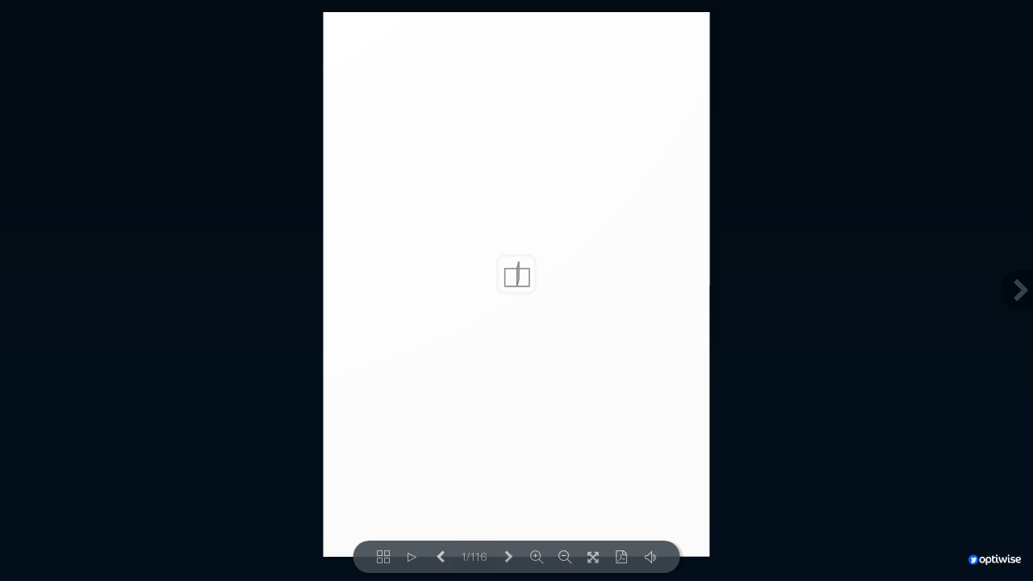

--- FILE ---
content_type: text/html; charset=UTF-8
request_url: https://hub.optiwise.io/en/documents/80396/flipbook
body_size: 956
content:
<!DOCTYPE html>
<html lang="en">
<head>

    <!-- Made with love by www.optiwise.io | Optiwise Provides Data and Corporate Services Tools for Public Companies -->

    <!-- Global site tag (gtag.js) - Google Analytics -->
    <script async src="https://www.googletagmanager.com/gtag/js?id=G-WHKHC6Y749"></script>
    <script>
        window.dataLayer = window.dataLayer || [];
        function gtag(){dataLayer.push(arguments);}
        gtag('js', new Date());

        gtag('config', 'G-WHKHC6Y749');
    </script>


    <title>
            Annual Report 2014 | Bangchak Sriracha
    </title>

        <link rel="preconnect" href="https://fonts.googleapis.com">
<link rel="preconnect" href="https://fonts.gstatic.com" crossorigin>
<link href="https://fonts.googleapis.com/css2?family=Public+Sans:wght@400;700&display=swap" rel="stylesheet">

    <link rel="stylesheet" href="/assets/node.30318.css"/>

<link rel="stylesheet" href="/assets/vendor.b7638.css"/>
<link rel="stylesheet" href="/assets/app.126b2.css"/>

            <meta charset="utf-8">
<meta http-equiv="Content-Type" content="text/html; charset=utf-8">
<meta name="viewport" content="width=device-width, initial-scale=1, maximum-scale=1, shrink-to-fit=no">
<meta http-equiv="X-UA-Compatible" content="IE=edge">

<meta name="csrf-token" content="NX2GjFORPSBhQFZ9vOGQJvxpa33Ce1RIIVfqHJPX">



<meta name="description" content="Annual Report 2014 | Bangchak Sriracha (BSRC) | Document Viewer by Optiwise">



</head>
<body>


    <div id="vue-app" class="flipbook">
        <div v-cloak>
            <flipbook src="https://hub.optiwise.io/storage/122/annual-report/2014/esso-ar2014-en.pdf"></flipbook>
        </div>
    </div>


<script defer src="/assets/runtime.28dbc.js"></script>




<script defer src="https://cdnjs.cloudflare.com/ajax/libs/jquery/3.7.0/jquery.min.js" integrity="sha512-3gJwYpMe3QewGELv8k/BX9vcqhryRdzRMxVfq6ngyWXwo03GFEzjsUm8Q7RZcHPHksttq7/GFoxjCVUjkjvPdw==" crossorigin="anonymous" referrerpolicy="no-referrer"></script>
<script defer src="https://cdnjs.cloudflare.com/ajax/libs/popper.js/1.16.1/umd/popper.min.js" integrity="sha512-ubuT8Z88WxezgSqf3RLuNi5lmjstiJcyezx34yIU2gAHonIi27Na7atqzUZCOoY4CExaoFumzOsFQ2Ch+I/HCw==" crossorigin="anonymous"></script>

<script defer src="/assets/node.405e1.js"></script>
<script defer src="/assets/vendor.53d5f.js"></script>
<script defer src="/assets/app.2059b.js"></script>




</body>
</html>


--- FILE ---
content_type: application/javascript; charset=utf-8
request_url: https://hub.optiwise.io/assets/flipbook/js/libs/three.min.js?ver=1.4.31
body_size: 122030
content:
!function(t,e){"object"==typeof exports&&"undefined"!=typeof module?e(exports):"function"==typeof define&&define.amd?define(["exports"],e):e(t.THREE=t.THREE||{})}(this,(function(t){function e(){}function i(t,e){this.x=t||0,this.y=e||0}function n(e,r,a,o,s,h,c,l,u,p){Object.defineProperty(this,"id",{value:zn++}),this.uuid=t.Math.generateUUID(),this.sourceFile=this.name="",this.image=void 0!==e?e:n.DEFAULT_IMAGE,this.mipmaps=[],this.mapping=void 0!==r?r:n.DEFAULT_MAPPING,this.wrapS=void 0!==a?a:1001,this.wrapT=void 0!==o?o:1001,this.magFilter=void 0!==s?s:1006,this.minFilter=void 0!==h?h:1008,this.anisotropy=void 0!==u?u:1,this.format=void 0!==c?c:1023,this.type=void 0!==l?l:1009,this.offset=new i(0,0),this.repeat=new i(1,1),this.generateMipmaps=!0,this.premultiplyAlpha=!1,this.flipY=!0,this.unpackAlignment=4,this.encoding=void 0!==p?p:3e3,this.version=0,this.onUpdate=null}function r(t,e,i,n){this.x=t||0,this.y=e||0,this.z=i||0,this.w=void 0!==n?n:1}function a(e,i,a){this.uuid=t.Math.generateUUID(),this.width=e,this.height=i,this.scissor=new r(0,0,e,i),this.scissorTest=!1,this.viewport=new r(0,0,e,i),void 0===(a=a||{}).minFilter&&(a.minFilter=1006),this.texture=new n(void 0,void 0,a.wrapS,a.wrapT,a.magFilter,a.minFilter,a.format,a.type,a.anisotropy,a.encoding),this.depthBuffer=void 0===a.depthBuffer||a.depthBuffer,this.stencilBuffer=void 0===a.stencilBuffer||a.stencilBuffer,this.depthTexture=void 0!==a.depthTexture?a.depthTexture:null}function o(t,e,i){a.call(this,t,e,i),this.activeMipMapLevel=this.activeCubeFace=0}function s(t,e,i,n){this._x=t||0,this._y=e||0,this._z=i||0,this._w=void 0!==n?n:1}function h(t,e,i){this.x=t||0,this.y=e||0,this.z=i||0}function c(){this.elements=new Float32Array([1,0,0,0,0,1,0,0,0,0,1,0,0,0,0,1]),0<arguments.length&&console.error("THREE.Matrix4: the constructor no longer reads arguments. use .set() instead.")}function l(t,e,i,r,a,o,s,h,c,l){t=void 0!==t?t:[],n.call(this,t,void 0!==e?e:301,i,r,a,o,s,h,c,l),this.flipY=!1}function u(t,e,i){var n=t[0];if(0>=n||0<n)return t;var r=e*i,a=Hn[r];if(void 0===a&&(a=new Float32Array(r),Hn[r]=a),0!==e)for(n.toArray(a,0),n=1,r=0;n!==e;++n)r+=i,t[n].toArray(a,r);return a}function p(t,e){var i=Vn[e];void 0===i&&(i=new Int32Array(e),Vn[e]=i);for(var n=0;n!==e;++n)i[n]=t.allocTextureUnit();return i}function d(t,e){t.uniform1f(this.addr,e)}function f(t,e){t.uniform1i(this.addr,e)}function m(t,e){void 0===e.x?t.uniform2fv(this.addr,e):t.uniform2f(this.addr,e.x,e.y)}function g(t,e){void 0!==e.x?t.uniform3f(this.addr,e.x,e.y,e.z):void 0!==e.r?t.uniform3f(this.addr,e.r,e.g,e.b):t.uniform3fv(this.addr,e)}function v(t,e){void 0===e.x?t.uniform4fv(this.addr,e):t.uniform4f(this.addr,e.x,e.y,e.z,e.w)}function y(t,e){t.uniformMatrix2fv(this.addr,!1,e.elements||e)}function x(t,e){t.uniformMatrix3fv(this.addr,!1,e.elements||e)}function _(t,e){t.uniformMatrix4fv(this.addr,!1,e.elements||e)}function b(t,e,i){var n=i.allocTextureUnit();t.uniform1i(this.addr,n),i.setTexture2D(e||Bn,n)}function w(t,e,i){var n=i.allocTextureUnit();t.uniform1i(this.addr,n),i.setTextureCube(e||Gn,n)}function M(t,e){t.uniform2iv(this.addr,e)}function E(t,e){t.uniform3iv(this.addr,e)}function S(t,e){t.uniform4iv(this.addr,e)}function T(t,e){t.uniform1fv(this.addr,e)}function A(t,e){t.uniform1iv(this.addr,e)}function L(t,e){t.uniform2fv(this.addr,u(e,this.size,2))}function R(t,e){t.uniform3fv(this.addr,u(e,this.size,3))}function P(t,e){t.uniform4fv(this.addr,u(e,this.size,4))}function C(t,e){t.uniformMatrix2fv(this.addr,!1,u(e,this.size,4))}function U(t,e){t.uniformMatrix3fv(this.addr,!1,u(e,this.size,9))}function I(t,e){t.uniformMatrix4fv(this.addr,!1,u(e,this.size,16))}function D(t,e,i){var n=e.length,r=p(i,n);for(t.uniform1iv(this.addr,r),t=0;t!==n;++t)i.setTexture2D(e[t]||Bn,r[t])}function N(t,e,i){var n=e.length,r=p(i,n);for(t.uniform1iv(this.addr,r),t=0;t!==n;++t)i.setTextureCube(e[t]||Gn,r[t])}function F(t,e,i){this.id=t,this.addr=i,this.setValue=function(t){switch(t){case 5126:return d;case 35664:return m;case 35665:return g;case 35666:return v;case 35674:return y;case 35675:return x;case 35676:return _;case 35678:return b;case 35680:return w;case 5124:case 35670:return f;case 35667:case 35671:return M;case 35668:case 35672:return E;case 35669:case 35673:return S}}(e.type)}function O(t,e,i){this.id=t,this.addr=i,this.size=e.size,this.setValue=function(t){switch(t){case 5126:return T;case 35664:return L;case 35665:return R;case 35666:return P;case 35674:return C;case 35675:return U;case 35676:return I;case 35678:return D;case 35680:return N;case 5124:case 35670:return A;case 35667:case 35671:return M;case 35668:case 35672:return E;case 35669:case 35673:return S}}(e.type)}function z(t){this.id=t,this.seq=[],this.map={}}function B(t,e,i){this.seq=[],this.map={},this.renderer=i,i=t.getProgramParameter(e,t.ACTIVE_UNIFORMS);for(var n=0;n!==i;++n){var r=t.getActiveUniform(e,n),a=t.getUniformLocation(e,r.name),o=this,s=r.name,h=s.length;for(kn.lastIndex=0;;){var c=kn.exec(s),l=kn.lastIndex,u=c[1],p=c[3];if("]"===c[2]&&(u|=0),void 0===p||"["===p&&l+2===h){s=o,r=void 0===p?new F(u,r,a):new O(u,r,a),s.seq.push(r),s.map[r.id]=r;break}void 0===(p=o.map[u])&&(p=new z(u),u=o,o=p,u.seq.push(o),u.map[o.id]=o),o=p}}}function G(t,e,i){return void 0===e&&void 0===i?this.set(t):this.setRGB(t,e,i)}function H(t,e){this.min=void 0!==t?t:new i(1/0,1/0),this.max=void 0!==e?e:new i(-1/0,-1/0)}function V(t,e){var n,r,a,o,s,c,l,u,p,d,f,m,g,v,y,x=t.context,_=t.state;this.render=function(b,w,M){if(0!==e.length){b=new h;var E=M.w/M.z,S=.5*M.z,T=.5*M.w,A=new i((C=16/M.w)*E,C),L=new h(1,1,0),R=new i(1,1),P=new H;if(P.min.set(0,0),P.max.set(M.z-16,M.w-16),void 0===g){var C=new Float32Array([-1,-1,0,0,1,-1,1,0,1,1,1,1,-1,1,0,1]),U=new Uint16Array([0,1,2,0,2,3]);f=x.createBuffer(),m=x.createBuffer(),x.bindBuffer(x.ARRAY_BUFFER,f),x.bufferData(x.ARRAY_BUFFER,C,x.STATIC_DRAW),x.bindBuffer(x.ELEMENT_ARRAY_BUFFER,m),x.bufferData(x.ELEMENT_ARRAY_BUFFER,U,x.STATIC_DRAW),v=x.createTexture(),y=x.createTexture(),_.bindTexture(x.TEXTURE_2D,v),x.texImage2D(x.TEXTURE_2D,0,x.RGB,16,16,0,x.RGB,x.UNSIGNED_BYTE,null),x.texParameteri(x.TEXTURE_2D,x.TEXTURE_WRAP_S,x.CLAMP_TO_EDGE),x.texParameteri(x.TEXTURE_2D,x.TEXTURE_WRAP_T,x.CLAMP_TO_EDGE),x.texParameteri(x.TEXTURE_2D,x.TEXTURE_MAG_FILTER,x.NEAREST),x.texParameteri(x.TEXTURE_2D,x.TEXTURE_MIN_FILTER,x.NEAREST),_.bindTexture(x.TEXTURE_2D,y),x.texImage2D(x.TEXTURE_2D,0,x.RGBA,16,16,0,x.RGBA,x.UNSIGNED_BYTE,null),x.texParameteri(x.TEXTURE_2D,x.TEXTURE_WRAP_S,x.CLAMP_TO_EDGE),x.texParameteri(x.TEXTURE_2D,x.TEXTURE_WRAP_T,x.CLAMP_TO_EDGE),x.texParameteri(x.TEXTURE_2D,x.TEXTURE_MAG_FILTER,x.NEAREST),x.texParameteri(x.TEXTURE_2D,x.TEXTURE_MIN_FILTER,x.NEAREST);C={vertexShader:"uniform lowp int renderType;\nuniform vec3 screenPosition;\nuniform vec2 scale;\nuniform float rotation;\nuniform sampler2D occlusionMap;\nattribute vec2 position;\nattribute vec2 uv;\nvarying vec2 vUV;\nvarying float vVisibility;\nvoid main() {\nvUV = uv;\nvec2 pos = position;\nif ( renderType == 2 ) {\nvec4 visibility = texture2D( occlusionMap, vec2( 0.1, 0.1 ) );\nvisibility += texture2D( occlusionMap, vec2( 0.5, 0.1 ) );\nvisibility += texture2D( occlusionMap, vec2( 0.9, 0.1 ) );\nvisibility += texture2D( occlusionMap, vec2( 0.9, 0.5 ) );\nvisibility += texture2D( occlusionMap, vec2( 0.9, 0.9 ) );\nvisibility += texture2D( occlusionMap, vec2( 0.5, 0.9 ) );\nvisibility += texture2D( occlusionMap, vec2( 0.1, 0.9 ) );\nvisibility += texture2D( occlusionMap, vec2( 0.1, 0.5 ) );\nvisibility += texture2D( occlusionMap, vec2( 0.5, 0.5 ) );\nvVisibility =        visibility.r / 9.0;\nvVisibility *= 1.0 - visibility.g / 9.0;\nvVisibility *=       visibility.b / 9.0;\nvVisibility *= 1.0 - visibility.a / 9.0;\npos.x = cos( rotation ) * position.x - sin( rotation ) * position.y;\npos.y = sin( rotation ) * position.x + cos( rotation ) * position.y;\n}\ngl_Position = vec4( ( pos * scale + screenPosition.xy ).xy, screenPosition.z, 1.0 );\n}",fragmentShader:"uniform lowp int renderType;\nuniform sampler2D map;\nuniform float opacity;\nuniform vec3 color;\nvarying vec2 vUV;\nvarying float vVisibility;\nvoid main() {\nif ( renderType == 0 ) {\ngl_FragColor = vec4( 1.0, 0.0, 1.0, 0.0 );\n} else if ( renderType == 1 ) {\ngl_FragColor = texture2D( map, vUV );\n} else {\nvec4 texture = texture2D( map, vUV );\ntexture.a *= opacity * vVisibility;\ngl_FragColor = texture;\ngl_FragColor.rgb *= color;\n}\n}"},U=x.createProgram();var I=x.createShader(x.FRAGMENT_SHADER),D=x.createShader(x.VERTEX_SHADER),N="precision "+t.getPrecision()+" float;\n";x.shaderSource(I,N+C.fragmentShader),x.shaderSource(D,N+C.vertexShader),x.compileShader(I),x.compileShader(D),x.attachShader(U,I),x.attachShader(U,D),x.linkProgram(U),g=U,p=x.getAttribLocation(g,"position"),d=x.getAttribLocation(g,"uv"),n=x.getUniformLocation(g,"renderType"),r=x.getUniformLocation(g,"map"),a=x.getUniformLocation(g,"occlusionMap"),o=x.getUniformLocation(g,"opacity"),s=x.getUniformLocation(g,"color"),c=x.getUniformLocation(g,"scale"),l=x.getUniformLocation(g,"rotation"),u=x.getUniformLocation(g,"screenPosition")}for(x.useProgram(g),_.initAttributes(),_.enableAttribute(p),_.enableAttribute(d),_.disableUnusedAttributes(),x.uniform1i(a,0),x.uniform1i(r,1),x.bindBuffer(x.ARRAY_BUFFER,f),x.vertexAttribPointer(p,2,x.FLOAT,!1,16,0),x.vertexAttribPointer(d,2,x.FLOAT,!1,16,8),x.bindBuffer(x.ELEMENT_ARRAY_BUFFER,m),_.disable(x.CULL_FACE),_.setDepthWrite(!1),U=0,I=e.length;U<I;U++)if(C=16/M.w,A.set(C*E,C),D=e[U],b.set(D.matrixWorld.elements[12],D.matrixWorld.elements[13],D.matrixWorld.elements[14]),b.applyMatrix4(w.matrixWorldInverse),b.applyProjection(w.projectionMatrix),L.copy(b),R.x=M.x+L.x*S+S-8,R.y=M.y+L.y*T+T-8,!0===P.containsPoint(R)){_.activeTexture(x.TEXTURE0),_.bindTexture(x.TEXTURE_2D,null),_.activeTexture(x.TEXTURE1),_.bindTexture(x.TEXTURE_2D,v),x.copyTexImage2D(x.TEXTURE_2D,0,x.RGB,R.x,R.y,16,16,0),x.uniform1i(n,0),x.uniform2f(c,A.x,A.y),x.uniform3f(u,L.x,L.y,L.z),_.disable(x.BLEND),_.enable(x.DEPTH_TEST),x.drawElements(x.TRIANGLES,6,x.UNSIGNED_SHORT,0),_.activeTexture(x.TEXTURE0),_.bindTexture(x.TEXTURE_2D,y),x.copyTexImage2D(x.TEXTURE_2D,0,x.RGBA,R.x,R.y,16,16,0),x.uniform1i(n,1),_.disable(x.DEPTH_TEST),_.activeTexture(x.TEXTURE1),_.bindTexture(x.TEXTURE_2D,v),x.drawElements(x.TRIANGLES,6,x.UNSIGNED_SHORT,0),D.positionScreen.copy(L),D.customUpdateCallback?D.customUpdateCallback(D):D.updateLensFlares(),x.uniform1i(n,2),_.enable(x.BLEND);N=0;for(var F=D.lensFlares.length;N<F;N++){var O=D.lensFlares[N];.001<O.opacity&&.001<O.scale&&(L.x=O.x,L.y=O.y,L.z=O.z,C=O.size*O.scale/M.w,A.x=C*E,A.y=C,x.uniform3f(u,L.x,L.y,L.z),x.uniform2f(c,A.x,A.y),x.uniform1f(l,O.rotation),x.uniform1f(o,O.opacity),x.uniform3f(s,O.color.r,O.color.g,O.color.b),_.setBlending(O.blending,O.blendEquation,O.blendSrc,O.blendDst),t.setTexture2D(O.texture,1),x.drawElements(x.TRIANGLES,6,x.UNSIGNED_SHORT,0))}}_.enable(x.CULL_FACE),_.enable(x.DEPTH_TEST),_.setDepthWrite(!0),t.resetGLState()}}}function k(t,e){var i,r,a,o,c,l,u,p,d,f,m,g,v,y,x,_,b;function w(t,e){return t.renderOrder!==e.renderOrder?t.renderOrder-e.renderOrder:t.z!==e.z?e.z-t.z:e.id-t.id}var M,E,S,T,A=t.context,L=t.state,R=new h,P=new s,C=new h;this.render=function(s,h){if(0!==e.length){if(void 0===S){var U=new Float32Array([-.5,-.5,0,0,.5,-.5,1,0,.5,.5,1,1,-.5,.5,0,1]),I=new Uint16Array([0,1,2,0,2,3]);M=A.createBuffer(),E=A.createBuffer(),A.bindBuffer(A.ARRAY_BUFFER,M),A.bufferData(A.ARRAY_BUFFER,U,A.STATIC_DRAW),A.bindBuffer(A.ELEMENT_ARRAY_BUFFER,E),A.bufferData(A.ELEMENT_ARRAY_BUFFER,I,A.STATIC_DRAW);U=A.createProgram(),I=A.createShader(A.VERTEX_SHADER);var D=A.createShader(A.FRAGMENT_SHADER);A.shaderSource(I,["precision "+t.getPrecision()+" float;","uniform mat4 modelViewMatrix;\nuniform mat4 projectionMatrix;\nuniform float rotation;\nuniform vec2 scale;\nuniform vec2 uvOffset;\nuniform vec2 uvScale;\nattribute vec2 position;\nattribute vec2 uv;\nvarying vec2 vUV;\nvoid main() {\nvUV = uvOffset + uv * uvScale;\nvec2 alignedPosition = position * scale;\nvec2 rotatedPosition;\nrotatedPosition.x = cos( rotation ) * alignedPosition.x - sin( rotation ) * alignedPosition.y;\nrotatedPosition.y = sin( rotation ) * alignedPosition.x + cos( rotation ) * alignedPosition.y;\nvec4 finalPosition;\nfinalPosition = modelViewMatrix * vec4( 0.0, 0.0, 0.0, 1.0 );\nfinalPosition.xy += rotatedPosition;\nfinalPosition = projectionMatrix * finalPosition;\ngl_Position = finalPosition;\n}"].join("\n")),A.shaderSource(D,["precision "+t.getPrecision()+" float;","uniform vec3 color;\nuniform sampler2D map;\nuniform float opacity;\nuniform int fogType;\nuniform vec3 fogColor;\nuniform float fogDensity;\nuniform float fogNear;\nuniform float fogFar;\nuniform float alphaTest;\nvarying vec2 vUV;\nvoid main() {\nvec4 texture = texture2D( map, vUV );\nif ( texture.a < alphaTest ) discard;\ngl_FragColor = vec4( color * texture.xyz, texture.a * opacity );\nif ( fogType > 0 ) {\nfloat depth = gl_FragCoord.z / gl_FragCoord.w;\nfloat fogFactor = 0.0;\nif ( fogType == 1 ) {\nfogFactor = smoothstep( fogNear, fogFar, depth );\n} else {\nconst float LOG2 = 1.442695;\nfogFactor = exp2( - fogDensity * fogDensity * depth * depth * LOG2 );\nfogFactor = 1.0 - clamp( fogFactor, 0.0, 1.0 );\n}\ngl_FragColor = mix( gl_FragColor, vec4( fogColor, gl_FragColor.w ), fogFactor );\n}\n}"].join("\n")),A.compileShader(I),A.compileShader(D),A.attachShader(U,I),A.attachShader(U,D),A.linkProgram(U),S=U,_=A.getAttribLocation(S,"position"),b=A.getAttribLocation(S,"uv"),i=A.getUniformLocation(S,"uvOffset"),r=A.getUniformLocation(S,"uvScale"),a=A.getUniformLocation(S,"rotation"),o=A.getUniformLocation(S,"scale"),c=A.getUniformLocation(S,"color"),l=A.getUniformLocation(S,"map"),u=A.getUniformLocation(S,"opacity"),p=A.getUniformLocation(S,"modelViewMatrix"),d=A.getUniformLocation(S,"projectionMatrix"),f=A.getUniformLocation(S,"fogType"),m=A.getUniformLocation(S,"fogDensity"),g=A.getUniformLocation(S,"fogNear"),v=A.getUniformLocation(S,"fogFar"),y=A.getUniformLocation(S,"fogColor"),x=A.getUniformLocation(S,"alphaTest"),(U=document.createElementNS("http://www.w3.org/1999/xhtml","canvas")).width=8,U.height=8,(I=U.getContext("2d")).fillStyle="white",I.fillRect(0,0,8,8),(T=new n(U)).needsUpdate=!0}A.useProgram(S),L.initAttributes(),L.enableAttribute(_),L.enableAttribute(b),L.disableUnusedAttributes(),L.disable(A.CULL_FACE),L.enable(A.BLEND),A.bindBuffer(A.ARRAY_BUFFER,M),A.vertexAttribPointer(_,2,A.FLOAT,!1,16,0),A.vertexAttribPointer(b,2,A.FLOAT,!1,16,8),A.bindBuffer(A.ELEMENT_ARRAY_BUFFER,E),A.uniformMatrix4fv(d,!1,h.projectionMatrix.elements),L.activeTexture(A.TEXTURE0),A.uniform1i(l,0),I=U=0,(D=s.fog)?(A.uniform3f(y,D.color.r,D.color.g,D.color.b),D&&D.isFog?(A.uniform1f(g,D.near),A.uniform1f(v,D.far),A.uniform1i(f,1),I=U=1):D&&D.isFogExp2&&(A.uniform1f(m,D.density),A.uniform1i(f,2),I=U=2)):(A.uniform1i(f,0),I=U=0);D=0;for(var N=e.length;D<N;D++){(O=e[D]).modelViewMatrix.multiplyMatrices(h.matrixWorldInverse,O.matrixWorld),O.z=-O.modelViewMatrix.elements[14]}e.sort(w);var F=[];for(D=0,N=e.length;D<N;D++){var O,z=(O=e[D]).material;!1!==z.visible&&(A.uniform1f(x,z.alphaTest),A.uniformMatrix4fv(p,!1,O.modelViewMatrix.elements),O.matrixWorld.decompose(R,P,C),F[0]=C.x,F[1]=C.y,O=0,s.fog&&z.fog&&(O=I),U!==O&&(A.uniform1i(f,O),U=O),null!==z.map?(A.uniform2f(i,z.map.offset.x,z.map.offset.y),A.uniform2f(r,z.map.repeat.x,z.map.repeat.y)):(A.uniform2f(i,0,0),A.uniform2f(r,1,1)),A.uniform1f(u,z.opacity),A.uniform3f(c,z.color.r,z.color.g,z.color.b),A.uniform1f(a,z.rotation),A.uniform2fv(o,F),L.setBlending(z.blending,z.blendEquation,z.blendSrc,z.blendDst),L.setDepthTest(z.depthTest),L.setDepthWrite(z.depthWrite),z.map?t.setTexture2D(z.map,0):t.setTexture2D(T,0),A.drawElements(A.TRIANGLES,6,A.UNSIGNED_SHORT,0))}L.enable(A.CULL_FACE),t.resetGLState()}}}function j(){Object.defineProperty(this,"id",{value:Yn++}),this.uuid=t.Math.generateUUID(),this.name="",this.type="Material",this.lights=this.fog=!0,this.blending=1,this.side=0,this.shading=2,this.vertexColors=0,this.opacity=1,this.transparent=!1,this.blendSrc=204,this.blendDst=205,this.blendEquation=100,this.blendEquationAlpha=this.blendDstAlpha=this.blendSrcAlpha=null,this.depthFunc=3,this.depthWrite=this.depthTest=!0,this.clippingPlanes=null,this.clipShadows=!1,this.colorWrite=!0,this.precision=null,this.polygonOffset=!1,this.alphaTest=this.polygonOffsetUnits=this.polygonOffsetFactor=0,this.premultipliedAlpha=!1,this.overdraw=0,this._needsUpdate=this.visible=!0}function W(t){j.call(this),this.type="ShaderMaterial",this.defines={},this.uniforms={},this.vertexShader="void main() {\n\tgl_Position = projectionMatrix * modelViewMatrix * vec4( position, 1.0 );\n}",this.fragmentShader="void main() {\n\tgl_FragColor = vec4( 1.0, 0.0, 0.0, 1.0 );\n}",this.linewidth=1,this.wireframe=!1,this.wireframeLinewidth=1,this.morphNormals=this.morphTargets=this.skinning=this.clipping=this.lights=this.fog=!1,this.extensions={derivatives:!1,fragDepth:!1,drawBuffers:!1,shaderTextureLOD:!1},this.defaultAttributeValues={color:[1,1,1],uv:[0,0],uv2:[0,0]},this.index0AttributeName=void 0,void 0!==t&&(void 0!==t.attributes&&console.error("THREE.ShaderMaterial: attributes should now be defined in THREE.BufferGeometry instead."),this.setValues(t))}function X(t){j.call(this),this.type="MeshDepthMaterial",this.depthPacking=3200,this.morphTargets=this.skinning=!1,this.displacementMap=this.alphaMap=this.map=null,this.displacementScale=1,this.displacementBias=0,this.wireframe=!1,this.wireframeLinewidth=1,this.lights=this.fog=!1,this.setValues(t)}function Y(t,e){this.min=void 0!==t?t:new h(1/0,1/0,1/0),this.max=void 0!==e?e:new h(-1/0,-1/0,-1/0)}function q(t,e){this.center=void 0!==t?t:new h,this.radius=void 0!==e?e:0}function Z(){this.elements=new Float32Array([1,0,0,0,1,0,0,0,1]),0<arguments.length&&console.error("THREE.Matrix3: the constructor no longer reads arguments. use .set() instead.")}function J(t,e){this.normal=void 0!==t?t:new h(1,0,0),this.constant=void 0!==e?e:0}function Q(t,e,i,n,r,a){this.planes=[void 0!==t?t:new J,void 0!==e?e:new J,void 0!==i?i:new J,void 0!==n?n:new J,void 0!==r?r:new J,void 0!==a?a:new J]}function K(e,n,o,s){function l(t,i,n,r){var a,o=t.geometry;a=w;var s=t.customDepthMaterial;return n&&(a=M,s=t.customDistanceMaterial),s?a=s:(s=!1,i.morphTargets&&(o&&o.isBufferGeometry?s=o.morphAttributes&&o.morphAttributes.position&&0<o.morphAttributes.position.length:o&&o.isGeometry&&(s=o.morphTargets&&0<o.morphTargets.length)),o=0,s&&(o|=1),(t=t.isSkinnedMesh&&i.skinning)&&(o|=2),a=a[o]),e.localClippingEnabled&&!0===i.clipShadows&&0!==i.clippingPlanes.length&&(o=a.uuid,s=i.uuid,void 0===(t=E[o])&&(t={},E[o]=t),void 0===(o=t[s])&&(o=a.clone(),t[s]=o),a=o),a.visible=i.visible,a.wireframe=i.wireframe,s=i.side,I.renderSingleSided&&2==s&&(s=0),I.renderReverseSided&&(0===s?s=1:1===s&&(s=0)),a.side=s,a.clipShadows=i.clipShadows,a.clippingPlanes=i.clippingPlanes,a.wireframeLinewidth=i.wireframeLinewidth,a.linewidth=i.linewidth,n&&void 0!==a.uniforms.lightPos&&a.uniforms.lightPos.value.copy(r),a}function u(t,e,i){if(!1!==t.visible){0!=(t.layers.mask&e.layers.mask)&&(t.isMesh||t.isLine||t.isPoints)&&t.castShadow&&(!1===t.frustumCulled||!0===f.intersectsObject(t))&&!0===t.material.visible&&(t.modelViewMatrix.multiplyMatrices(i.matrixWorldInverse,t.matrixWorld),b.push(t));for(var n=0,r=(t=t.children).length;n<r;n++)u(t[n],e,i)}}var p=e.context,d=e.state,f=new Q,m=new c,g=n.shadows,v=new i,y=new i(s.maxTextureSize,s.maxTextureSize),x=new h,_=new h,b=[],w=Array(4),M=Array(4),E={},S=[new h(1,0,0),new h(-1,0,0),new h(0,0,1),new h(0,0,-1),new h(0,1,0),new h(0,-1,0)],T=[new h(0,1,0),new h(0,1,0),new h(0,1,0),new h(0,1,0),new h(0,0,1),new h(0,0,-1)],A=[new r,new r,new r,new r,new r,new r];(n=new X).depthPacking=3201,n.clipping=!0,s=Xn.distanceRGBA;for(var L=t.UniformsUtils.clone(s.uniforms),R=0;4!==R;++R){var P=0!=(1&R),C=0!=(2&R),U=n.clone();U.morphTargets=P,U.skinning=C,w[R]=U,P=new W({defines:{USE_SHADOWMAP:""},uniforms:L,vertexShader:s.vertexShader,fragmentShader:s.fragmentShader,morphTargets:P,skinning:C,clipping:!0}),M[R]=P}var I=this;this.enabled=!1,this.autoUpdate=!0,this.needsUpdate=!1,this.type=1,this.renderSingleSided=this.renderReverseSided=!0,this.render=function(t,i){if(!1!==I.enabled&&(!1!==I.autoUpdate||!1!==I.needsUpdate)&&0!==g.length){d.clearColor(1,1,1,1),d.disable(p.BLEND),d.setDepthTest(!0),d.setScissorTest(!1);for(var n,r,s=0,h=g.length;s<h;s++){var c=g[s],w=c.shadow;if(void 0===w)console.warn("THREE.WebGLShadowMap:",c,"has no shadow.");else{var M=w.camera;if(v.copy(w.mapSize),v.min(y),c&&c.isPointLight){n=6,r=!0;var E=v.x,L=v.y;A[0].set(2*E,L,E,L),A[1].set(0,L,E,L),A[2].set(3*E,L,E,L),A[3].set(E,L,E,L),A[4].set(3*E,0,E,L),A[5].set(E,0,E,L),v.x*=4,v.y*=2}else n=1,r=!1;for(null===w.map&&(w.map=new a(v.x,v.y,{minFilter:1003,magFilter:1003,format:1023}),M.updateProjectionMatrix()),w&&w.isSpotLightShadow&&w.update(c),E=w.map,w=w.matrix,_.setFromMatrixPosition(c.matrixWorld),M.position.copy(_),e.setRenderTarget(E),e.clear(),E=0;E<n;E++){r?(x.copy(M.position),x.add(S[E]),M.up.copy(T[E]),M.lookAt(x),d.viewport(A[E])):(x.setFromMatrixPosition(c.target.matrixWorld),M.lookAt(x)),M.updateMatrixWorld(),M.matrixWorldInverse.getInverse(M.matrixWorld),w.set(.5,0,0,.5,0,.5,0,.5,0,0,.5,.5,0,0,0,1),w.multiply(M.projectionMatrix),w.multiply(M.matrixWorldInverse),m.multiplyMatrices(M.projectionMatrix,M.matrixWorldInverse),f.setFromMatrix(m),b.length=0,u(t,i,M);L=0;for(var R=b.length;L<R;L++){var P=b[L],C=o.update(P);if((D=P.material)&&D.isMultiMaterial)for(var U=C.groups,D=D.materials,N=0,F=U.length;N<F;N++){var O=U[N],z=D[O.materialIndex];!0===z.visible&&(z=l(P,z,r,_),e.renderBufferDirect(M,null,C,z,P,O))}else z=l(P,D,r,_),e.renderBufferDirect(M,null,C,z,P,null)}}}}n=e.getClearColor(),r=e.getClearAlpha(),e.setClearColor(n,r),I.needsUpdate=!1}}}function $(t,e){this.origin=void 0!==t?t:new h,this.direction=void 0!==e?e:new h}function tt(t,e,i,n){this._x=t||0,this._y=e||0,this._z=i||0,this._order=n||tt.DefaultOrder}function et(){this.mask=1}function it(){Object.defineProperty(this,"id",{value:qn++}),this.uuid=t.Math.generateUUID(),this.name="",this.type="Object3D",this.parent=null,this.children=[],this.up=it.DefaultUp.clone();var e=new h,i=new tt,n=new s,r=new h(1,1,1);i.onChange((function(){n.setFromEuler(i,!1)})),n.onChange((function(){i.setFromQuaternion(n,void 0,!1)})),Object.defineProperties(this,{position:{enumerable:!0,value:e},rotation:{enumerable:!0,value:i},quaternion:{enumerable:!0,value:n},scale:{enumerable:!0,value:r},modelViewMatrix:{value:new c},normalMatrix:{value:new Z}}),this.matrix=new c,this.matrixWorld=new c,this.matrixAutoUpdate=it.DefaultMatrixAutoUpdate,this.matrixWorldNeedsUpdate=!1,this.layers=new et,this.visible=!0,this.receiveShadow=this.castShadow=!1,this.frustumCulled=!0,this.renderOrder=0,this.userData={},this.onBeforeRender=null}function nt(t,e){this.start=void 0!==t?t:new h,this.end=void 0!==e?e:new h}function rt(t,e,i){this.a=void 0!==t?t:new h,this.b=void 0!==e?e:new h,this.c=void 0!==i?i:new h}function at(t,e,i,n,r,a){this.a=t,this.b=e,this.c=i,this.normal=n&&n.isVector3?n:new h,this.vertexNormals=Array.isArray(n)?n:[],this.color=r&&r.isColor?r:new G,this.vertexColors=Array.isArray(r)?r:[],this.materialIndex=void 0!==a?a:0}function ot(t){j.call(this),this.type="MeshBasicMaterial",this.color=new G(16777215),this.aoMap=this.map=null,this.aoMapIntensity=1,this.envMap=this.alphaMap=this.specularMap=null,this.combine=0,this.reflectivity=1,this.refractionRatio=.98,this.wireframe=!1,this.wireframeLinewidth=1,this.wireframeLinejoin=this.wireframeLinecap="round",this.lights=this.morphTargets=this.skinning=!1,this.setValues(t)}function st(e,i,n){if(Array.isArray(e))throw new TypeError("THREE.BufferAttribute: array should be a Typed Array.");this.uuid=t.Math.generateUUID(),this.array=e,this.itemSize=i,this.count=void 0!==e?e.length/i:0,this.normalized=!0===n,this.dynamic=!1,this.updateRange={offset:0,count:-1},this.version=0}function ht(t,e){return new st(new Uint16Array(t),e)}function ct(t,e){return new st(new Uint32Array(t),e)}function lt(t,e){return new st(new Float32Array(t),e)}function ut(){Object.defineProperty(this,"id",{value:Zn++}),this.uuid=t.Math.generateUUID(),this.name="",this.type="Geometry",this.vertices=[],this.colors=[],this.faces=[],this.faceVertexUvs=[[]],this.morphTargets=[],this.morphNormals=[],this.skinWeights=[],this.skinIndices=[],this.lineDistances=[],this.boundingSphere=this.boundingBox=null,this.groupsNeedUpdate=this.lineDistancesNeedUpdate=this.colorsNeedUpdate=this.normalsNeedUpdate=this.uvsNeedUpdate=this.verticesNeedUpdate=this.elementsNeedUpdate=!1}function pt(){Object.defineProperty(this,"id",{value:Zn++}),this.uuid=t.Math.generateUUID(),this.name="",this.type="DirectGeometry",this.indices=[],this.vertices=[],this.normals=[],this.colors=[],this.uvs=[],this.uvs2=[],this.groups=[],this.morphTargets={},this.skinWeights=[],this.skinIndices=[],this.boundingSphere=this.boundingBox=null,this.groupsNeedUpdate=this.uvsNeedUpdate=this.colorsNeedUpdate=this.normalsNeedUpdate=this.verticesNeedUpdate=!1}function dt(){Object.defineProperty(this,"id",{value:Zn++}),this.uuid=t.Math.generateUUID(),this.name="",this.type="BufferGeometry",this.index=null,this.attributes={},this.morphAttributes={},this.groups=[],this.boundingSphere=this.boundingBox=null,this.drawRange={start:0,count:1/0}}function ft(t,e){it.call(this),this.type="Mesh",this.geometry=void 0!==t?t:new dt,this.material=void 0!==e?e:new ot({color:16777215*Math.random()}),this.drawMode=0,this.updateMorphTargets()}function mt(t,e,i,n,r,a){function o(t,e,i,n,r,a,o,c,l,_,b){var w=a/l,M=o/_,E=a/2,S=o/2,T=c/2;o=l+1;for(var A=_+1,L=a=0,R=new h,P=0;P<A;P++)for(var C=P*M-S,U=0;U<o;U++)R[t]=(U*w-E)*n,R[e]=C*r,R[i]=T,p[m]=R.x,p[m+1]=R.y,p[m+2]=R.z,R[t]=0,R[e]=0,R[i]=0<c?1:-1,d[m]=R.x,d[m+1]=R.y,d[m+2]=R.z,f[g]=U/l,f[g+1]=1-P/_,m+=3,g+=2,a+=1;for(P=0;P<_;P++)for(U=0;U<l;U++)t=y+U+o*(P+1),e=y+(U+1)+o*(P+1),i=y+(U+1)+o*P,u[v]=y+U+o*P,u[v+1]=t,u[v+2]=i,u[v+3]=t,u[v+4]=e,u[v+5]=i,v+=6,L+=6;s.addGroup(x,L,b),x+=L,y+=a}dt.call(this),this.type="BoxBufferGeometry",this.parameters={width:t,height:e,depth:i,widthSegments:n,heightSegments:r,depthSegments:a};var s=this,c=function(t,e,i){return 0+(t+1)*(e+1)*2+(t+1)*(i+1)*2+(i+1)*(e+1)*2}(n=Math.floor(n)||1,r=Math.floor(r)||1,a=Math.floor(a)||1),l=function(t,e,i){return 6*(t=0+t*e*2+t*i*2+i*e*2)}(n,r,a),u=new(65535<l?Uint32Array:Uint16Array)(l),p=new Float32Array(3*c),d=new Float32Array(3*c),f=new Float32Array(2*c),m=0,g=0,v=0,y=0,x=0;o("z","y","x",-1,-1,i,e,t,a,r,0),o("z","y","x",1,-1,i,e,-t,a,r,1),o("x","z","y",1,1,t,i,e,n,a,2),o("x","z","y",1,-1,t,i,-e,n,a,3),o("x","y","z",1,-1,t,e,i,n,r,4),o("x","y","z",-1,-1,t,e,-i,n,r,5),this.setIndex(new st(u,1)),this.addAttribute("position",new st(p,3)),this.addAttribute("normal",new st(d,3)),this.addAttribute("uv",new st(f,2))}function gt(t,e,i,n){dt.call(this),this.type="PlaneBufferGeometry",this.parameters={width:t,height:e,widthSegments:i,heightSegments:n};var r=t/2,a=e/2,o=(i=Math.floor(i)||1)+1,s=(n=Math.floor(n)||1)+1,h=t/i,c=e/n;e=new Float32Array(o*s*3),t=new Float32Array(o*s*3);for(var l=new Float32Array(o*s*2),u=0,p=0,d=0;d<s;d++)for(var f=d*c-a,m=0;m<o;m++)e[u]=m*h-r,e[u+1]=-f,t[u+2]=1,l[p]=m/i,l[p+1]=1-d/n,u+=3,p+=2;for(u=0,r=new(65535<e.length/3?Uint32Array:Uint16Array)(i*n*6),d=0;d<n;d++)for(m=0;m<i;m++)a=m+o*(d+1),s=m+1+o*(d+1),h=m+1+o*d,r[u]=m+o*d,r[u+1]=a,r[u+2]=h,r[u+3]=a,r[u+4]=s,r[u+5]=h,u+=6;this.setIndex(new st(r,1)),this.addAttribute("position",new st(e,3)),this.addAttribute("normal",new st(t,3)),this.addAttribute("uv",new st(l,2))}function vt(){it.call(this),this.type="Camera",this.matrixWorldInverse=new c,this.projectionMatrix=new c}function yt(t,e,i,n){vt.call(this),this.type="PerspectiveCamera",this.fov=void 0!==t?t:50,this.zoom=1,this.near=void 0!==i?i:.1,this.far=void 0!==n?n:2e3,this.focus=10,this.aspect=void 0!==e?e:1,this.view=null,this.filmGauge=35,this.filmOffset=0,this.updateProjectionMatrix()}function xt(t,e,i,n,r,a){vt.call(this),this.type="OrthographicCamera",this.zoom=1,this.view=null,this.left=t,this.right=e,this.top=i,this.bottom=n,this.near=void 0!==r?r:.1,this.far=void 0!==a?a:2e3,this.updateProjectionMatrix()}function _t(t,e,i){var n,r,a;return{setMode:function(t){n=t},setIndex:function(i){i.array instanceof Uint32Array&&e.get("OES_element_index_uint")?(r=t.UNSIGNED_INT,a=4):(r=t.UNSIGNED_SHORT,a=2)},render:function(e,o){t.drawElements(n,o,r,e*a),i.calls++,i.vertices+=o,n===t.TRIANGLES&&(i.faces+=o/3)},renderInstances:function(o,s,h){var c=e.get("ANGLE_instanced_arrays");null===c?console.error("THREE.WebGLBufferRenderer: using THREE.InstancedBufferGeometry but hardware does not support extension ANGLE_instanced_arrays."):(c.drawElementsInstancedANGLE(n,h,r,s*a,o.maxInstancedCount),i.calls++,i.vertices+=h*o.maxInstancedCount,n===t.TRIANGLES&&(i.faces+=o.maxInstancedCount*h/3))}}}function bt(t,e,i){var n;return{setMode:function(t){n=t},render:function(e,r){t.drawArrays(n,e,r),i.calls++,i.vertices+=r,n===t.TRIANGLES&&(i.faces+=r/3)},renderInstances:function(r){var a=e.get("ANGLE_instanced_arrays");if(null===a)console.error("THREE.WebGLBufferRenderer: using THREE.InstancedBufferGeometry but hardware does not support extension ANGLE_instanced_arrays.");else{var o=(o=r.attributes.position)&&o.isInterleavedBufferAttribute?o.data.count:o.count;a.drawArraysInstancedANGLE(n,0,o,r.maxInstancedCount),i.calls++,i.vertices+=o*r.maxInstancedCount,n===t.TRIANGLES&&(i.faces+=r.maxInstancedCount*o/3)}}}}function wt(){var t={};return{get:function(e){if(void 0!==t[e.id])return t[e.id];var n;switch(e.type){case"DirectionalLight":n={direction:new h,color:new G,shadow:!1,shadowBias:0,shadowRadius:1,shadowMapSize:new i};break;case"SpotLight":n={position:new h,direction:new h,color:new G,distance:0,coneCos:0,penumbraCos:0,decay:0,shadow:!1,shadowBias:0,shadowRadius:1,shadowMapSize:new i};break;case"PointLight":n={position:new h,color:new G,distance:0,decay:0,shadow:!1,shadowBias:0,shadowRadius:1,shadowMapSize:new i};break;case"HemisphereLight":n={direction:new h,skyColor:new G,groundColor:new G}}return t[e.id]=n}}}function Mt(t,e,i){var n=t.createShader(e);return t.shaderSource(n,i),t.compileShader(n),!1===t.getShaderParameter(n,t.COMPILE_STATUS)&&console.error("THREE.WebGLShader: Shader couldn't compile."),""!==t.getShaderInfoLog(n)&&console.warn("THREE.WebGLShader: gl.getShaderInfoLog()",e===t.VERTEX_SHADER?"vertex":"fragment",t.getShaderInfoLog(n),function(t){t=t.split("\n");for(var e=0;e<t.length;e++)t[e]=e+1+": "+t[e];return t.join("\n")}(i)),n}function Et(t){switch(t){case 3e3:return["Linear","( value )"];case 3001:return["sRGB","( value )"];case 3002:return["RGBE","( value )"];case 3004:return["RGBM","( value, 7.0 )"];case 3005:return["RGBM","( value, 16.0 )"];case 3006:return["RGBD","( value, 256.0 )"];case 3007:return["Gamma","( value, float( GAMMA_FACTOR ) )"];default:throw Error("unsupported encoding: "+t)}}function St(t,e){var i=Et(e);return"vec4 "+t+"( vec4 value ) { return "+i[0]+"ToLinear"+i[1]+"; }"}function Tt(t,e){var i=Et(e);return"vec4 "+t+"( vec4 value ) { return LinearTo"+i[0]+i[1]+"; }"}function At(t,e){var i;switch(e){case 1:i="Linear";break;case 2:i="Reinhard";break;case 3:i="Uncharted2";break;case 4:i="OptimizedCineon";break;default:throw Error("unsupported toneMapping: "+e)}return"vec3 "+t+"( vec3 color ) { return "+i+"ToneMapping( color ); }"}function Lt(t){return""!==t}function Rt(t,e){return t.replace(/NUM_DIR_LIGHTS/g,e.numDirLights).replace(/NUM_SPOT_LIGHTS/g,e.numSpotLights).replace(/NUM_POINT_LIGHTS/g,e.numPointLights).replace(/NUM_HEMI_LIGHTS/g,e.numHemiLights)}function Pt(t){return t.replace(/#include +<([\w\d.]+)>/g,(function(t,e){var i=jn[e];if(void 0===i)throw Error("Can not resolve #include <"+e+">");return Pt(i)}))}function Ct(t){return t.replace(/for \( int i \= (\d+)\; i < (\d+)\; i \+\+ \) \{([\s\S]+?)(?=\})\}/g,(function(t,e,i,n){for(t="",e=parseInt(e);e<parseInt(i);e++)t+=n.replace(/\[ i \]/g,"[ "+e+" ]");return t}))}function Ut(t,e,i,n){var r=t.context,a=i.extensions,o=i.defines,s=i.__webglShader.vertexShader,h=i.__webglShader.fragmentShader,c="SHADOWMAP_TYPE_BASIC";1===n.shadowMapType?c="SHADOWMAP_TYPE_PCF":2===n.shadowMapType&&(c="SHADOWMAP_TYPE_PCF_SOFT");var l="ENVMAP_TYPE_CUBE",u="ENVMAP_MODE_REFLECTION",p="ENVMAP_BLENDING_MULTIPLY";if(n.envMap){switch(i.envMap.mapping){case 301:case 302:l="ENVMAP_TYPE_CUBE";break;case 306:case 307:l="ENVMAP_TYPE_CUBE_UV";break;case 303:case 304:l="ENVMAP_TYPE_EQUIREC";break;case 305:l="ENVMAP_TYPE_SPHERE"}switch(i.envMap.mapping){case 302:case 304:u="ENVMAP_MODE_REFRACTION"}switch(i.combine){case 0:p="ENVMAP_BLENDING_MULTIPLY";break;case 1:p="ENVMAP_BLENDING_MIX";break;case 2:p="ENVMAP_BLENDING_ADD"}}var d,f,m=0<t.gammaFactor?t.gammaFactor:1,g=(a=function(t,e,i){return[(t=t||{}).derivatives||e.envMapCubeUV||e.bumpMap||e.normalMap||e.flatShading?"#extension GL_OES_standard_derivatives : enable":"",(t.fragDepth||e.logarithmicDepthBuffer)&&i.get("EXT_frag_depth")?"#extension GL_EXT_frag_depth : enable":"",t.drawBuffers&&i.get("WEBGL_draw_buffers")?"#extension GL_EXT_draw_buffers : require":"",(t.shaderTextureLOD||e.envMap)&&i.get("EXT_shader_texture_lod")?"#extension GL_EXT_shader_texture_lod : enable":""].filter(Lt).join("\n")}(a,n,t.extensions),function(t){var e,i=[];for(e in t){var n=t[e];!1!==n&&i.push("#define "+e+" "+n)}return i.join("\n")}(o)),v=r.createProgram();return i.isRawShaderMaterial?(o=[g,"\n"].filter(Lt).join("\n"),c=[a,g,"\n"].filter(Lt).join("\n")):(o=["precision "+n.precision+" float;","precision "+n.precision+" int;","#define SHADER_NAME "+i.__webglShader.name,g,n.supportsVertexTextures?"#define VERTEX_TEXTURES":"","#define GAMMA_FACTOR "+m,"#define MAX_BONES "+n.maxBones,n.map?"#define USE_MAP":"",n.envMap?"#define USE_ENVMAP":"",n.envMap?"#define "+u:"",n.lightMap?"#define USE_LIGHTMAP":"",n.aoMap?"#define USE_AOMAP":"",n.emissiveMap?"#define USE_EMISSIVEMAP":"",n.bumpMap?"#define USE_BUMPMAP":"",n.normalMap?"#define USE_NORMALMAP":"",n.displacementMap&&n.supportsVertexTextures?"#define USE_DISPLACEMENTMAP":"",n.specularMap?"#define USE_SPECULARMAP":"",n.roughnessMap?"#define USE_ROUGHNESSMAP":"",n.metalnessMap?"#define USE_METALNESSMAP":"",n.alphaMap?"#define USE_ALPHAMAP":"",n.vertexColors?"#define USE_COLOR":"",n.flatShading?"#define FLAT_SHADED":"",n.skinning?"#define USE_SKINNING":"",n.useVertexTexture?"#define BONE_TEXTURE":"",n.morphTargets?"#define USE_MORPHTARGETS":"",n.morphNormals&&!1===n.flatShading?"#define USE_MORPHNORMALS":"",n.doubleSided?"#define DOUBLE_SIDED":"",n.flipSided?"#define FLIP_SIDED":"","#define NUM_CLIPPING_PLANES "+n.numClippingPlanes,n.shadowMapEnabled?"#define USE_SHADOWMAP":"",n.shadowMapEnabled?"#define "+c:"",n.sizeAttenuation?"#define USE_SIZEATTENUATION":"",n.logarithmicDepthBuffer?"#define USE_LOGDEPTHBUF":"",n.logarithmicDepthBuffer&&t.extensions.get("EXT_frag_depth")?"#define USE_LOGDEPTHBUF_EXT":"","uniform mat4 modelMatrix;","uniform mat4 modelViewMatrix;","uniform mat4 projectionMatrix;","uniform mat4 viewMatrix;","uniform mat3 normalMatrix;","uniform vec3 cameraPosition;","attribute vec3 position;","attribute vec3 normal;","attribute vec2 uv;","#ifdef USE_COLOR","\tattribute vec3 color;","#endif","#ifdef USE_MORPHTARGETS","\tattribute vec3 morphTarget0;","\tattribute vec3 morphTarget1;","\tattribute vec3 morphTarget2;","\tattribute vec3 morphTarget3;","\t#ifdef USE_MORPHNORMALS","\t\tattribute vec3 morphNormal0;","\t\tattribute vec3 morphNormal1;","\t\tattribute vec3 morphNormal2;","\t\tattribute vec3 morphNormal3;","\t#else","\t\tattribute vec3 morphTarget4;","\t\tattribute vec3 morphTarget5;","\t\tattribute vec3 morphTarget6;","\t\tattribute vec3 morphTarget7;","\t#endif","#endif","#ifdef USE_SKINNING","\tattribute vec4 skinIndex;","\tattribute vec4 skinWeight;","#endif","\n"].filter(Lt).join("\n"),c=[a,"precision "+n.precision+" float;","precision "+n.precision+" int;","#define SHADER_NAME "+i.__webglShader.name,g,n.alphaTest?"#define ALPHATEST "+n.alphaTest:"","#define GAMMA_FACTOR "+m,n.useFog&&n.fog?"#define USE_FOG":"",n.useFog&&n.fogExp?"#define FOG_EXP2":"",n.map?"#define USE_MAP":"",n.envMap?"#define USE_ENVMAP":"",n.envMap?"#define "+l:"",n.envMap?"#define "+u:"",n.envMap?"#define "+p:"",n.lightMap?"#define USE_LIGHTMAP":"",n.aoMap?"#define USE_AOMAP":"",n.emissiveMap?"#define USE_EMISSIVEMAP":"",n.bumpMap?"#define USE_BUMPMAP":"",n.normalMap?"#define USE_NORMALMAP":"",n.specularMap?"#define USE_SPECULARMAP":"",n.roughnessMap?"#define USE_ROUGHNESSMAP":"",n.metalnessMap?"#define USE_METALNESSMAP":"",n.alphaMap?"#define USE_ALPHAMAP":"",n.vertexColors?"#define USE_COLOR":"",n.flatShading?"#define FLAT_SHADED":"",n.doubleSided?"#define DOUBLE_SIDED":"",n.flipSided?"#define FLIP_SIDED":"","#define NUM_CLIPPING_PLANES "+n.numClippingPlanes,n.shadowMapEnabled?"#define USE_SHADOWMAP":"",n.shadowMapEnabled?"#define "+c:"",n.premultipliedAlpha?"#define PREMULTIPLIED_ALPHA":"",n.physicallyCorrectLights?"#define PHYSICALLY_CORRECT_LIGHTS":"",n.logarithmicDepthBuffer?"#define USE_LOGDEPTHBUF":"",n.logarithmicDepthBuffer&&t.extensions.get("EXT_frag_depth")?"#define USE_LOGDEPTHBUF_EXT":"",n.envMap&&t.extensions.get("EXT_shader_texture_lod")?"#define TEXTURE_LOD_EXT":"","uniform mat4 viewMatrix;","uniform vec3 cameraPosition;",0!==n.toneMapping?"#define TONE_MAPPING":"",0!==n.toneMapping?jn.tonemapping_pars_fragment:"",0!==n.toneMapping?At("toneMapping",n.toneMapping):"",n.outputEncoding||n.mapEncoding||n.envMapEncoding||n.emissiveMapEncoding?jn.encodings_pars_fragment:"",n.mapEncoding?St("mapTexelToLinear",n.mapEncoding):"",n.envMapEncoding?St("envMapTexelToLinear",n.envMapEncoding):"",n.emissiveMapEncoding?St("emissiveMapTexelToLinear",n.emissiveMapEncoding):"",n.outputEncoding?Tt("linearToOutputTexel",n.outputEncoding):"",n.depthPacking?"#define DEPTH_PACKING "+i.depthPacking:"","\n"].filter(Lt).join("\n")),s=Rt(s=Pt(s),n),h=Rt(h=Pt(h),n),i.isShaderMaterial||(s=Ct(s),h=Ct(h)),h=c+h,s=Mt(r,r.VERTEX_SHADER,o+s),h=Mt(r,r.FRAGMENT_SHADER,h),r.attachShader(v,s),r.attachShader(v,h),void 0!==i.index0AttributeName?r.bindAttribLocation(v,0,i.index0AttributeName):!0===n.morphTargets&&r.bindAttribLocation(v,0,"position"),r.linkProgram(v),n=r.getProgramInfoLog(v),l=r.getShaderInfoLog(s),u=r.getShaderInfoLog(h),m=p=!0,!1===r.getProgramParameter(v,r.LINK_STATUS)?(p=!1,console.error("THREE.WebGLProgram: shader error: ",r.getError(),"gl.VALIDATE_STATUS",r.getProgramParameter(v,r.VALIDATE_STATUS),"gl.getProgramInfoLog",n,l,u)):""!==n?console.warn("THREE.WebGLProgram: gl.getProgramInfoLog()",n):""!==l&&""!==u||(m=!1),m&&(this.diagnostics={runnable:p,material:i,programLog:n,vertexShader:{log:l,prefix:o},fragmentShader:{log:u,prefix:c}}),r.deleteShader(s),r.deleteShader(h),this.getUniforms=function(){return void 0===d&&(d=new B(r,v,t)),d},this.getAttributes=function(){if(void 0===f){for(var t={},e=r.getProgramParameter(v,r.ACTIVE_ATTRIBUTES),i=0;i<e;i++){var n=r.getActiveAttrib(v,i).name;t[n]=r.getAttribLocation(v,n)}f=t}return f},this.destroy=function(){r.deleteProgram(v),this.program=void 0},Object.defineProperties(this,{uniforms:{get:function(){return console.warn("THREE.WebGLProgram: .uniforms is now .getUniforms()."),this.getUniforms()}},attributes:{get:function(){return console.warn("THREE.WebGLProgram: .attributes is now .getAttributes()."),this.getAttributes()}}}),this.id=Jn++,this.code=e,this.usedTimes=1,this.program=v,this.vertexShader=s,this.fragmentShader=h,this}function It(t,e){function i(t,e){var i;return t?t&&t.isTexture?i=t.encoding:t&&t.isWebGLRenderTarget&&(console.warn("THREE.WebGLPrograms.getTextureEncodingFromMap: don't use render targets as textures. Use their .texture property instead."),i=t.texture.encoding):i=3e3,3e3===i&&e&&(i=3007),i}var n=[],r={MeshDepthMaterial:"depth",MeshNormalMaterial:"normal",MeshBasicMaterial:"basic",MeshLambertMaterial:"lambert",MeshPhongMaterial:"phong",MeshStandardMaterial:"physical",MeshPhysicalMaterial:"physical",LineBasicMaterial:"basic",LineDashedMaterial:"dashed",PointsMaterial:"points"},a="precision supportsVertexTextures map mapEncoding envMap envMapMode envMapEncoding lightMap aoMap emissiveMap emissiveMapEncoding bumpMap normalMap displacementMap specularMap roughnessMap metalnessMap alphaMap combine vertexColors fog useFog fogExp flatShading sizeAttenuation logarithmicDepthBuffer skinning maxBones useVertexTexture morphTargets morphNormals maxMorphTargets maxMorphNormals premultipliedAlpha numDirLights numPointLights numSpotLights numHemiLights shadowMapEnabled shadowMapType toneMapping physicallyCorrectLights alphaTest doubleSided flipSided numClippingPlanes depthPacking".split(" ");this.getParameters=function(n,a,o,s,h){var c,l=r[n.type];e.floatVertexTextures&&h&&h.skeleton&&h.skeleton.useVertexTexture?c=1024:(c=Math.floor((e.maxVertexUniforms-20)/4),void 0!==h&&h&&h.isSkinnedMesh&&((c=Math.min(h.skeleton.bones.length,c))<h.skeleton.bones.length&&console.warn("WebGLRenderer: too many bones - "+h.skeleton.bones.length+", this GPU supports just "+c+" (try OpenGL instead of ANGLE)")));var u=t.getPrecision();null!==n.precision&&((u=e.getMaxPrecision(n.precision))!==n.precision&&console.warn("THREE.WebGLProgram.getParameters:",n.precision,"not supported, using",u,"instead."));var p=t.getCurrentRenderTarget();return{shaderID:l,precision:u,supportsVertexTextures:e.vertexTextures,outputEncoding:i(p?p.texture:null,t.gammaOutput),map:!!n.map,mapEncoding:i(n.map,t.gammaInput),envMap:!!n.envMap,envMapMode:n.envMap&&n.envMap.mapping,envMapEncoding:i(n.envMap,t.gammaInput),envMapCubeUV:!!n.envMap&&(306===n.envMap.mapping||307===n.envMap.mapping),lightMap:!!n.lightMap,aoMap:!!n.aoMap,emissiveMap:!!n.emissiveMap,emissiveMapEncoding:i(n.emissiveMap,t.gammaInput),bumpMap:!!n.bumpMap,normalMap:!!n.normalMap,displacementMap:!!n.displacementMap,roughnessMap:!!n.roughnessMap,metalnessMap:!!n.metalnessMap,specularMap:!!n.specularMap,alphaMap:!!n.alphaMap,combine:n.combine,vertexColors:n.vertexColors,fog:!!o,useFog:n.fog,fogExp:o&&o.isFogExp2,flatShading:1===n.shading,sizeAttenuation:n.sizeAttenuation,logarithmicDepthBuffer:e.logarithmicDepthBuffer,skinning:n.skinning,maxBones:c,useVertexTexture:e.floatVertexTextures&&h&&h.skeleton&&h.skeleton.useVertexTexture,morphTargets:n.morphTargets,morphNormals:n.morphNormals,maxMorphTargets:t.maxMorphTargets,maxMorphNormals:t.maxMorphNormals,numDirLights:a.directional.length,numPointLights:a.point.length,numSpotLights:a.spot.length,numHemiLights:a.hemi.length,numClippingPlanes:s,shadowMapEnabled:t.shadowMap.enabled&&h.receiveShadow&&0<a.shadows.length,shadowMapType:t.shadowMap.type,toneMapping:t.toneMapping,physicallyCorrectLights:t.physicallyCorrectLights,premultipliedAlpha:n.premultipliedAlpha,alphaTest:n.alphaTest,doubleSided:2===n.side,flipSided:1===n.side,depthPacking:void 0!==n.depthPacking&&n.depthPacking}},this.getProgramCode=function(t,e){var i=[];if(e.shaderID?i.push(e.shaderID):(i.push(t.fragmentShader),i.push(t.vertexShader)),void 0!==t.defines)for(var n in t.defines)i.push(n),i.push(t.defines[n]);for(n=0;n<a.length;n++)i.push(e[a[n]]);return i.join()},this.acquireProgram=function(e,i,r){for(var a,o=0,s=n.length;o<s;o++){var h=n[o];if(h.code===r){++(a=h).usedTimes;break}}return void 0===a&&(a=new Ut(t,r,e,i),n.push(a)),a},this.releaseProgram=function(t){if(0==--t.usedTimes){var e=n.indexOf(t);n[e]=n[n.length-1],n.pop(),t.destroy()}},this.programs=n}function Dt(t,e,i){function n(t){var o=t.target;null!==(t=a[o.id]).index&&r(t.index);var s,h=t.attributes;for(s in h)r(h[s]);o.removeEventListener("dispose",n),delete a[o.id],(s=e.get(o)).wireframe&&r(s.wireframe),e.delete(o),(o=e.get(t)).wireframe&&r(o.wireframe),e.delete(t),i.memory.geometries--}function r(i){var n;void 0!==(n=i.isInterleavedBufferAttribute?e.get(i.data).__webglBuffer:e.get(i).__webglBuffer)&&(t.deleteBuffer(n),i.isInterleavedBufferAttribute?e.delete(i.data):e.delete(i))}var a={};return{get:function(t){var e,r=t.geometry;return void 0!==a[r.id]?a[r.id]:(r.addEventListener("dispose",n),r.isBufferGeometry?e=r:r.isGeometry&&(void 0===r._bufferGeometry&&(r._bufferGeometry=(new dt).setFromObject(t)),e=r._bufferGeometry),a[r.id]=e,i.memory.geometries++,e)}}}function Nt(t,e,i){function n(i,n){var r=i.isInterleavedBufferAttribute?i.data:i,a=e.get(r);void 0===a.__webglBuffer?(a.__webglBuffer=t.createBuffer(),t.bindBuffer(n,a.__webglBuffer),t.bufferData(n,r.array,r.dynamic?t.DYNAMIC_DRAW:t.STATIC_DRAW),a.version=r.version):a.version!==r.version&&(t.bindBuffer(n,a.__webglBuffer),!1===r.dynamic||-1===r.updateRange.count?t.bufferSubData(n,0,r.array):0===r.updateRange.count?console.error("THREE.WebGLObjects.updateBuffer: dynamic THREE.BufferAttribute marked as needsUpdate but updateRange.count is 0, ensure you are using set methods or updating manually."):(t.bufferSubData(n,r.updateRange.offset*r.array.BYTES_PER_ELEMENT,r.array.subarray(r.updateRange.offset,r.updateRange.offset+r.updateRange.count)),r.updateRange.count=0),a.version=r.version)}var r=new Dt(t,e,i);return{getAttributeBuffer:function(t){return t.isInterleavedBufferAttribute?e.get(t.data).__webglBuffer:e.get(t).__webglBuffer},getWireframeAttribute:function(i){var r=e.get(i);if(void 0!==r.wireframe)return r.wireframe;var a=[],o=i.index;if(i=(s=i.attributes).position,null!==o)for(var s=0,h=(o=o.array).length;s<h;s+=3){var c=o[s+0],l=o[s+1],u=o[s+2];a.push(c,l,l,u,u,c)}else for(o=s.position.array,s=0,h=o.length/3-1;s<h;s+=3)c=s+0,l=s+1,u=s+2,a.push(c,l,l,u,u,c);return n(a=new st(new(65535<i.count?Uint32Array:Uint16Array)(a),1),t.ELEMENT_ARRAY_BUFFER),r.wireframe=a},update:function(e){var i=r.get(e);e.geometry.isGeometry&&i.updateFromObject(e),e=i.index;var a=i.attributes;for(var o in null!==e&&n(e,t.ELEMENT_ARRAY_BUFFER),a)n(a[o],t.ARRAY_BUFFER);for(o in e=i.morphAttributes)for(var s=0,h=(a=e[o]).length;s<h;s++)n(a[s],t.ARRAY_BUFFER);return i}}}function Ft(e,i,n,r,a,o,s){function h(t,e){if(t.width>e||t.height>e){var i=e/Math.max(t.width,t.height),n=document.createElementNS("http://www.w3.org/1999/xhtml","canvas");return n.width=Math.floor(t.width*i),n.height=Math.floor(t.height*i),n.getContext("2d").drawImage(t,0,0,t.width,t.height,0,0,n.width,n.height),console.warn("THREE.WebGLRenderer: image is too big ("+t.width+"x"+t.height+"). Resized to "+n.width+"x"+n.height,t),n}return t}function c(e){return t.Math.isPowerOfTwo(e.width)&&t.Math.isPowerOfTwo(e.height)}function l(t){return 1003===t||1004===t||1005===t?e.NEAREST:e.LINEAR}function u(t){(t=t.target).removeEventListener("dispose",u);t:{var i=r.get(t);if(t.image&&i.__image__webglTextureCube)e.deleteTexture(i.__image__webglTextureCube);else{if(void 0===i.__webglInit)break t;e.deleteTexture(i.__webglTexture)}r.delete(t)}v.textures--}function p(t){(t=t.target).removeEventListener("dispose",p);var i=r.get(t),n=r.get(t.texture);if(t){if(void 0!==n.__webglTexture&&e.deleteTexture(n.__webglTexture),t.depthTexture&&t.depthTexture.dispose(),t&&t.isWebGLRenderTargetCube)for(n=0;6>n;n++)e.deleteFramebuffer(i.__webglFramebuffer[n]),i.__webglDepthbuffer&&e.deleteRenderbuffer(i.__webglDepthbuffer[n]);else e.deleteFramebuffer(i.__webglFramebuffer),i.__webglDepthbuffer&&e.deleteRenderbuffer(i.__webglDepthbuffer);r.delete(t.texture),r.delete(t)}v.textures--}function d(i,s){var l=r.get(i);if(0<i.version&&l.__version!==i.version)if(void 0===(d=i.image))console.warn("THREE.WebGLRenderer: Texture marked for update but image is undefined",i);else{if(!1!==d.complete){void 0===l.__webglInit&&(l.__webglInit=!0,i.addEventListener("dispose",u),l.__webglTexture=e.createTexture(),v.textures++),n.activeTexture(e.TEXTURE0+s),n.bindTexture(e.TEXTURE_2D,l.__webglTexture),e.pixelStorei(e.UNPACK_FLIP_Y_WEBGL,i.flipY),e.pixelStorei(e.UNPACK_PREMULTIPLY_ALPHA_WEBGL,i.premultiplyAlpha),e.pixelStorei(e.UNPACK_ALIGNMENT,i.unpackAlignment);var p=h(i.image,a.maxTextureSize);if((1001!==i.wrapS||1001!==i.wrapT||1003!==i.minFilter&&1006!==i.minFilter)&&!1===c(p))if((d=p)instanceof HTMLImageElement||d instanceof HTMLCanvasElement){(m=document.createElementNS("http://www.w3.org/1999/xhtml","canvas")).width=t.Math.nearestPowerOfTwo(d.width),m.height=t.Math.nearestPowerOfTwo(d.height),m.getContext("2d").drawImage(d,0,0,m.width,m.height),console.warn("THREE.WebGLRenderer: image is not power of two ("+d.width+"x"+d.height+"). Resized to "+m.width+"x"+m.height,d),p=m}else p=d;var d=c(p),m=o(i.format),g=o(i.type);f(e.TEXTURE_2D,i,d);var x=i.mipmaps;if(i&&i.isDepthTexture){if(x=e.DEPTH_COMPONENT,1015===i.type){if(!y)throw Error("Float Depth Texture only supported in WebGL2.0");x=e.DEPTH_COMPONENT32F}else y&&(x=e.DEPTH_COMPONENT16);1027===i.format&&(x=e.DEPTH_STENCIL),n.texImage2D(e.TEXTURE_2D,0,x,p.width,p.height,0,m,g,null)}else if(i&&i.isDataTexture)if(0<x.length&&d){for(var _=0,b=x.length;_<b;_++)p=x[_],n.texImage2D(e.TEXTURE_2D,_,m,p.width,p.height,0,m,g,p.data);i.generateMipmaps=!1}else n.texImage2D(e.TEXTURE_2D,0,m,p.width,p.height,0,m,g,p.data);else if(i&&i.isCompressedTexture)for(_=0,b=x.length;_<b;_++)p=x[_],1023!==i.format&&1022!==i.format?-1<n.getCompressedTextureFormats().indexOf(m)?n.compressedTexImage2D(e.TEXTURE_2D,_,m,p.width,p.height,0,p.data):console.warn("THREE.WebGLRenderer: Attempt to load unsupported compressed texture format in .uploadTexture()"):n.texImage2D(e.TEXTURE_2D,_,m,p.width,p.height,0,m,g,p.data);else if(0<x.length&&d){for(_=0,b=x.length;_<b;_++)p=x[_],n.texImage2D(e.TEXTURE_2D,_,m,m,g,p);i.generateMipmaps=!1}else n.texImage2D(e.TEXTURE_2D,0,m,m,g,p);return i.generateMipmaps&&d&&e.generateMipmap(e.TEXTURE_2D),l.__version=i.version,void(i.onUpdate&&i.onUpdate(i))}console.warn("THREE.WebGLRenderer: Texture marked for update but image is incomplete",i)}n.activeTexture(e.TEXTURE0+s),n.bindTexture(e.TEXTURE_2D,l.__webglTexture)}function f(t,n,s){s?(e.texParameteri(t,e.TEXTURE_WRAP_S,o(n.wrapS)),e.texParameteri(t,e.TEXTURE_WRAP_T,o(n.wrapT)),e.texParameteri(t,e.TEXTURE_MAG_FILTER,o(n.magFilter)),e.texParameteri(t,e.TEXTURE_MIN_FILTER,o(n.minFilter))):(e.texParameteri(t,e.TEXTURE_WRAP_S,e.CLAMP_TO_EDGE),e.texParameteri(t,e.TEXTURE_WRAP_T,e.CLAMP_TO_EDGE),1001===n.wrapS&&1001===n.wrapT||console.warn("THREE.WebGLRenderer: Texture is not power of two. Texture.wrapS and Texture.wrapT should be set to THREE.ClampToEdgeWrapping.",n),e.texParameteri(t,e.TEXTURE_MAG_FILTER,l(n.magFilter)),e.texParameteri(t,e.TEXTURE_MIN_FILTER,l(n.minFilter)),1003!==n.minFilter&&1006!==n.minFilter&&console.warn("THREE.WebGLRenderer: Texture is not power of two. Texture.minFilter should be set to THREE.NearestFilter or THREE.LinearFilter.",n)),!(s=i.get("EXT_texture_filter_anisotropic"))||1015===n.type&&null===i.get("OES_texture_float_linear")||1016===n.type&&null===i.get("OES_texture_half_float_linear")||!(1<n.anisotropy||r.get(n).__currentAnisotropy)||(e.texParameterf(t,s.TEXTURE_MAX_ANISOTROPY_EXT,Math.min(n.anisotropy,a.getMaxAnisotropy())),r.get(n).__currentAnisotropy=n.anisotropy)}function m(t,i,a,s){var h=o(i.texture.format),c=o(i.texture.type);n.texImage2D(s,0,h,i.width,i.height,0,h,c,null),e.bindFramebuffer(e.FRAMEBUFFER,t),e.framebufferTexture2D(e.FRAMEBUFFER,a,s,r.get(i.texture).__webglTexture,0),e.bindFramebuffer(e.FRAMEBUFFER,null)}function g(t,i){e.bindRenderbuffer(e.RENDERBUFFER,t),i.depthBuffer&&!i.stencilBuffer?(e.renderbufferStorage(e.RENDERBUFFER,e.DEPTH_COMPONENT16,i.width,i.height),e.framebufferRenderbuffer(e.FRAMEBUFFER,e.DEPTH_ATTACHMENT,e.RENDERBUFFER,t)):i.depthBuffer&&i.stencilBuffer?(e.renderbufferStorage(e.RENDERBUFFER,e.DEPTH_STENCIL,i.width,i.height),e.framebufferRenderbuffer(e.FRAMEBUFFER,e.DEPTH_STENCIL_ATTACHMENT,e.RENDERBUFFER,t)):e.renderbufferStorage(e.RENDERBUFFER,e.RGBA4,i.width,i.height),e.bindRenderbuffer(e.RENDERBUFFER,null)}var v=s.memory,y="undefined"!=typeof WebGL2RenderingContext&&e instanceof WebGL2RenderingContext;this.setTexture2D=d,this.setTextureCube=function(t,i){var s=r.get(t);if(6===t.image.length)if(0<t.version&&s.__version!==t.version){s.__image__webglTextureCube||(t.addEventListener("dispose",u),s.__image__webglTextureCube=e.createTexture(),v.textures++),n.activeTexture(e.TEXTURE0+i),n.bindTexture(e.TEXTURE_CUBE_MAP,s.__image__webglTextureCube),e.pixelStorei(e.UNPACK_FLIP_Y_WEBGL,t.flipY);for(var l=t&&t.isCompressedTexture,p=t.image[0]&&t.image[0].isDataTexture,d=[],m=0;6>m;m++)d[m]=l||p?p?t.image[m].image:t.image[m]:h(t.image[m],a.maxCubemapSize);var g=c(d[0]),y=o(t.format),x=o(t.type);for(f(e.TEXTURE_CUBE_MAP,t,g),m=0;6>m;m++)if(l)for(var _,b=d[m].mipmaps,w=0,M=b.length;w<M;w++)_=b[w],1023!==t.format&&1022!==t.format?-1<n.getCompressedTextureFormats().indexOf(y)?n.compressedTexImage2D(e.TEXTURE_CUBE_MAP_POSITIVE_X+m,w,y,_.width,_.height,0,_.data):console.warn("THREE.WebGLRenderer: Attempt to load unsupported compressed texture format in .setTextureCube()"):n.texImage2D(e.TEXTURE_CUBE_MAP_POSITIVE_X+m,w,y,_.width,_.height,0,y,x,_.data);else p?n.texImage2D(e.TEXTURE_CUBE_MAP_POSITIVE_X+m,0,y,d[m].width,d[m].height,0,y,x,d[m].data):n.texImage2D(e.TEXTURE_CUBE_MAP_POSITIVE_X+m,0,y,y,x,d[m]);t.generateMipmaps&&g&&e.generateMipmap(e.TEXTURE_CUBE_MAP),s.__version=t.version,t.onUpdate&&t.onUpdate(t)}else n.activeTexture(e.TEXTURE0+i),n.bindTexture(e.TEXTURE_CUBE_MAP,s.__image__webglTextureCube)},this.setTextureCubeDynamic=function(t,i){n.activeTexture(e.TEXTURE0+i),n.bindTexture(e.TEXTURE_CUBE_MAP,r.get(t).__webglTexture)},this.setupRenderTarget=function(t){var i=r.get(t),a=r.get(t.texture);t.addEventListener("dispose",p),a.__webglTexture=e.createTexture(),v.textures++;var o=t&&t.isWebGLRenderTargetCube,s=c(t);if(o){i.__webglFramebuffer=[];for(var h=0;6>h;h++)i.__webglFramebuffer[h]=e.createFramebuffer()}else i.__webglFramebuffer=e.createFramebuffer();if(o){for(n.bindTexture(e.TEXTURE_CUBE_MAP,a.__webglTexture),f(e.TEXTURE_CUBE_MAP,t.texture,s),h=0;6>h;h++)m(i.__webglFramebuffer[h],t,e.COLOR_ATTACHMENT0,e.TEXTURE_CUBE_MAP_POSITIVE_X+h);t.texture.generateMipmaps&&s&&e.generateMipmap(e.TEXTURE_CUBE_MAP),n.bindTexture(e.TEXTURE_CUBE_MAP,null)}else n.bindTexture(e.TEXTURE_2D,a.__webglTexture),f(e.TEXTURE_2D,t.texture,s),m(i.__webglFramebuffer,t,e.COLOR_ATTACHMENT0,e.TEXTURE_2D),t.texture.generateMipmaps&&s&&e.generateMipmap(e.TEXTURE_2D),n.bindTexture(e.TEXTURE_2D,null);if(t.depthBuffer){if(i=r.get(t),a=t&&t.isWebGLRenderTargetCube,t.depthTexture){if(a)throw Error("target.depthTexture not supported in Cube render targets");if(t&&t.isWebGLRenderTargetCube)throw Error("Depth Texture with cube render targets is not supported!");if(e.bindFramebuffer(e.FRAMEBUFFER,i.__webglFramebuffer),!t.depthTexture||!t.depthTexture.isDepthTexture)throw Error("renderTarget.depthTexture must be an instance of THREE.DepthTexture");if(r.get(t.depthTexture).__webglTexture&&t.depthTexture.image.width===t.width&&t.depthTexture.image.height===t.height||(t.depthTexture.image.width=t.width,t.depthTexture.image.height=t.height,t.depthTexture.needsUpdate=!0),d(t.depthTexture,0),i=r.get(t.depthTexture).__webglTexture,1026===t.depthTexture.format)e.framebufferTexture2D(e.FRAMEBUFFER,e.DEPTH_ATTACHMENT,e.TEXTURE_2D,i,0);else{if(1027!==t.depthTexture.format)throw Error("Unknown depthTexture format");e.framebufferTexture2D(e.FRAMEBUFFER,e.DEPTH_STENCIL_ATTACHMENT,e.TEXTURE_2D,i,0)}}else if(a)for(i.__webglDepthbuffer=[],a=0;6>a;a++)e.bindFramebuffer(e.FRAMEBUFFER,i.__webglFramebuffer[a]),i.__webglDepthbuffer[a]=e.createRenderbuffer(),g(i.__webglDepthbuffer[a],t);else e.bindFramebuffer(e.FRAMEBUFFER,i.__webglFramebuffer),i.__webglDepthbuffer=e.createRenderbuffer(),g(i.__webglDepthbuffer,t);e.bindFramebuffer(e.FRAMEBUFFER,null)}},this.updateRenderTargetMipmap=function(t){var i=t.texture;i.generateMipmaps&&c(t)&&1003!==i.minFilter&&1006!==i.minFilter&&(t=t&&t.isWebGLRenderTargetCube?e.TEXTURE_CUBE_MAP:e.TEXTURE_2D,i=r.get(i).__webglTexture,n.bindTexture(t,i),e.generateMipmap(t),n.bindTexture(t,null))}}function Ot(){var t={};return{get:function(e){e=e.uuid;var i=t[e];return void 0===i&&(i={},t[e]=i),i},delete:function(e){delete t[e.uuid]},clear:function(){t={}}}}function zt(t,e,i){function n(e,i,n){var r=new Uint8Array(4),a=t.createTexture();for(t.bindTexture(e,a),t.texParameteri(e,t.TEXTURE_MIN_FILTER,t.NEAREST),t.texParameteri(e,t.TEXTURE_MAG_FILTER,t.NEAREST),e=0;e<n;e++)t.texImage2D(i+e,0,t.RGBA,1,1,0,t.RGBA,t.UNSIGNED_BYTE,r);return a}function a(e){!0!==w[e]&&(t.enable(e),w[e]=!0)}function o(e){!1!==w[e]&&(t.disable(e),w[e]=!1)}function s(e,n,r,s,h,c,l,u){0!==e?(a(t.BLEND),e===E&&u===C||(2===e?u?(t.blendEquationSeparate(t.FUNC_ADD,t.FUNC_ADD),t.blendFuncSeparate(t.ONE,t.ONE,t.ONE,t.ONE)):(t.blendEquation(t.FUNC_ADD),t.blendFunc(t.SRC_ALPHA,t.ONE)):3===e?u?(t.blendEquationSeparate(t.FUNC_ADD,t.FUNC_ADD),t.blendFuncSeparate(t.ZERO,t.ZERO,t.ONE_MINUS_SRC_COLOR,t.ONE_MINUS_SRC_ALPHA)):(t.blendEquation(t.FUNC_ADD),t.blendFunc(t.ZERO,t.ONE_MINUS_SRC_COLOR)):4===e?u?(t.blendEquationSeparate(t.FUNC_ADD,t.FUNC_ADD),t.blendFuncSeparate(t.ZERO,t.SRC_COLOR,t.ZERO,t.SRC_ALPHA)):(t.blendEquation(t.FUNC_ADD),t.blendFunc(t.ZERO,t.SRC_COLOR)):u?(t.blendEquationSeparate(t.FUNC_ADD,t.FUNC_ADD),t.blendFuncSeparate(t.ONE,t.ONE_MINUS_SRC_ALPHA,t.ONE,t.ONE_MINUS_SRC_ALPHA)):(t.blendEquationSeparate(t.FUNC_ADD,t.FUNC_ADD),t.blendFuncSeparate(t.SRC_ALPHA,t.ONE_MINUS_SRC_ALPHA,t.ONE,t.ONE_MINUS_SRC_ALPHA)),E=e,C=u),5===e?(h=h||n,c=c||r,l=l||s,n===S&&h===L||(t.blendEquationSeparate(i(n),i(h)),S=n,L=h),r===T&&s===A&&c===R&&l===P||(t.blendFuncSeparate(i(r),i(s),i(c),i(l)),T=r,A=s,R=c,P=l)):P=R=L=A=T=S=null):(o(t.BLEND),E=e)}function h(t){g.setFunc(t)}function c(e){U!==e&&(e?t.frontFace(t.CW):t.frontFace(t.CCW),U=e)}function l(e){0!==e?(a(t.CULL_FACE),e!==I&&(1===e?t.cullFace(t.BACK):2===e?t.cullFace(t.FRONT):t.cullFace(t.FRONT_AND_BACK))):o(t.CULL_FACE),I=e}function u(e){void 0===e&&(e=t.TEXTURE0+z-1),B!==e&&(t.activeTexture(e),B=e)}function p(t,e,i,n){m.setClear(t,e,i,n)}function d(t){g.setClear(t)}function f(t){v.setClear(t)}var m=new function(){var e=!1,i=new r,n=null,a=new r;return{setMask:function(i){n===i||e||(t.colorMask(i,i,i,i),n=i)},setLocked:function(t){e=t},setClear:function(e,n,r,o){i.set(e,n,r,o),!1===a.equals(i)&&(t.clearColor(e,n,r,o),a.copy(i))},reset:function(){e=!1,n=null,a.set(0,0,0,1)}}},g=new function(){var e=!1,i=null,n=null,r=null;return{setTest:function(e){e?a(t.DEPTH_TEST):o(t.DEPTH_TEST)},setMask:function(n){i===n||e||(t.depthMask(n),i=n)},setFunc:function(e){if(n!==e){if(e)switch(e){case 0:t.depthFunc(t.NEVER);break;case 1:t.depthFunc(t.ALWAYS);break;case 2:t.depthFunc(t.LESS);break;case 3:t.depthFunc(t.LEQUAL);break;case 4:t.depthFunc(t.EQUAL);break;case 5:t.depthFunc(t.GEQUAL);break;case 6:t.depthFunc(t.GREATER);break;case 7:t.depthFunc(t.NOTEQUAL);break;default:t.depthFunc(t.LEQUAL)}else t.depthFunc(t.LEQUAL);n=e}},setLocked:function(t){e=t},setClear:function(e){r!==e&&(t.clearDepth(e),r=e)},reset:function(){e=!1,r=n=i=null}}},v=new function(){var e=!1,i=null,n=null,r=null,s=null,h=null,c=null,l=null,u=null;return{setTest:function(e){e?a(t.STENCIL_TEST):o(t.STENCIL_TEST)},setMask:function(n){i===n||e||(t.stencilMask(n),i=n)},setFunc:function(e,i,a){n===e&&r===i&&s===a||(t.stencilFunc(e,i,a),n=e,r=i,s=a)},setOp:function(e,i,n){h===e&&c===i&&l===n||(t.stencilOp(e,i,n),h=e,c=i,l=n)},setLocked:function(t){e=t},setClear:function(e){u!==e&&(t.clearStencil(e),u=e)},reset:function(){e=!1,u=l=c=h=s=r=n=i=null}}},y=t.getParameter(t.MAX_VERTEX_ATTRIBS),x=new Uint8Array(y),_=new Uint8Array(y),b=new Uint8Array(y),w={},M=null,E=null,S=null,T=null,A=null,L=null,R=null,P=null,C=!1,U=null,I=null,D=null,N=null,F=null,O=null,z=t.getParameter(t.MAX_TEXTURE_IMAGE_UNITS),B=null,G={},H=new r,V=new r,k={};return k[t.TEXTURE_2D]=n(t.TEXTURE_2D,t.TEXTURE_2D,1),k[t.TEXTURE_CUBE_MAP]=n(t.TEXTURE_CUBE_MAP,t.TEXTURE_CUBE_MAP_POSITIVE_X,6),{buffers:{color:m,depth:g,stencil:v},init:function(){p(0,0,0,1),d(1),f(0),a(t.DEPTH_TEST),h(3),c(!1),l(1),a(t.CULL_FACE),a(t.BLEND),s(1)},initAttributes:function(){for(var t=0,e=x.length;t<e;t++)x[t]=0},enableAttribute:function(i){x[i]=1,0===_[i]&&(t.enableVertexAttribArray(i),_[i]=1),0!==b[i]&&(e.get("ANGLE_instanced_arrays").vertexAttribDivisorANGLE(i,0),b[i]=0)},enableAttributeAndDivisor:function(e,i,n){x[e]=1,0===_[e]&&(t.enableVertexAttribArray(e),_[e]=1),b[e]!==i&&(n.vertexAttribDivisorANGLE(e,i),b[e]=i)},disableUnusedAttributes:function(){for(var e=0,i=_.length;e!==i;++e)_[e]!==x[e]&&(t.disableVertexAttribArray(e),_[e]=0)},enable:a,disable:o,getCompressedTextureFormats:function(){if(null===M&&(M=[],e.get("WEBGL_compressed_texture_pvrtc")||e.get("WEBGL_compressed_texture_s3tc")||e.get("WEBGL_compressed_texture_etc1")))for(var i=t.getParameter(t.COMPRESSED_TEXTURE_FORMATS),n=0;n<i.length;n++)M.push(i[n]);return M},setBlending:s,setColorWrite:function(t){m.setMask(t)},setDepthTest:function(t){g.setTest(t)},setDepthWrite:function(t){g.setMask(t)},setDepthFunc:h,setStencilTest:function(t){v.setTest(t)},setStencilWrite:function(t){v.setMask(t)},setStencilFunc:function(t,e,i){v.setFunc(t,e,i)},setStencilOp:function(t,e,i){v.setOp(t,e,i)},setFlipSided:c,setCullFace:l,setLineWidth:function(e){e!==D&&(t.lineWidth(e),D=e)},setPolygonOffset:function(e,i,n){e?(a(t.POLYGON_OFFSET_FILL),(N!==i||F!==n)&&(t.polygonOffset(i,n),N=i,F=n)):o(t.POLYGON_OFFSET_FILL)},getScissorTest:function(){return O},setScissorTest:function(e){(O=e)?a(t.SCISSOR_TEST):o(t.SCISSOR_TEST)},activeTexture:u,bindTexture:function(e,i){null===B&&u();var n=G[B];void 0===n&&(n={type:void 0,texture:void 0},G[B]=n),n.type===e&&n.texture===i||(t.bindTexture(e,i||k[e]),n.type=e,n.texture=i)},compressedTexImage2D:function(){try{t.compressedTexImage2D.apply(t,arguments)}catch(t){console.error(t)}},texImage2D:function(){try{t.texImage2D.apply(t,arguments)}catch(t){console.error(t)}},clearColor:p,clearDepth:d,clearStencil:f,scissor:function(e){!1===H.equals(e)&&(t.scissor(e.x,e.y,e.z,e.w),H.copy(e))},viewport:function(e){!1===V.equals(e)&&(t.viewport(e.x,e.y,e.z,e.w),V.copy(e))},reset:function(){for(var e=0;e<_.length;e++)1===_[e]&&(t.disableVertexAttribArray(e),_[e]=0);w={},B=M=null,G={},I=U=E=null,m.reset(),g.reset(),v.reset()}}}function Bt(t,e,i){function n(e){if("highp"===e){if(0<t.getShaderPrecisionFormat(t.VERTEX_SHADER,t.HIGH_FLOAT).precision&&0<t.getShaderPrecisionFormat(t.FRAGMENT_SHADER,t.HIGH_FLOAT).precision)return"highp";e="mediump"}return"mediump"===e&&0<t.getShaderPrecisionFormat(t.VERTEX_SHADER,t.MEDIUM_FLOAT).precision&&0<t.getShaderPrecisionFormat(t.FRAGMENT_SHADER,t.MEDIUM_FLOAT).precision?"mediump":"lowp"}var r,a=void 0!==i.precision?i.precision:"highp";(o=n(a))!==a&&(console.warn("THREE.WebGLRenderer:",a,"not supported, using",o,"instead."),a=o),i=!0===i.logarithmicDepthBuffer&&!!e.get("EXT_frag_depth");var o=t.getParameter(t.MAX_TEXTURE_IMAGE_UNITS),s=t.getParameter(t.MAX_VERTEX_TEXTURE_IMAGE_UNITS),h=t.getParameter(t.MAX_TEXTURE_SIZE),c=t.getParameter(t.MAX_CUBE_MAP_TEXTURE_SIZE),l=t.getParameter(t.MAX_VERTEX_ATTRIBS),u=t.getParameter(t.MAX_VERTEX_UNIFORM_VECTORS),p=t.getParameter(t.MAX_VARYING_VECTORS),d=t.getParameter(t.MAX_FRAGMENT_UNIFORM_VECTORS),f=0<s,m=!!e.get("OES_texture_float");return{getMaxAnisotropy:function(){if(void 0!==r)return r;var i=e.get("EXT_texture_filter_anisotropic");return r=null!==i?t.getParameter(i.MAX_TEXTURE_MAX_ANISOTROPY_EXT):0},getMaxPrecision:n,precision:a,logarithmicDepthBuffer:i,maxTextures:o,maxVertexTextures:s,maxTextureSize:h,maxCubemapSize:c,maxAttributes:l,maxVertexUniforms:u,maxVaryings:p,maxFragmentUniforms:d,vertexTextures:f,floatFragmentTextures:m,floatVertexTextures:f&&m}}function Gt(t){var e={};return{get:function(i){if(void 0!==e[i])return e[i];var n;switch(i){case"WEBGL_depth_texture":n=t.getExtension("WEBGL_depth_texture")||t.getExtension("MOZ_WEBGL_depth_texture")||t.getExtension("WEBKIT_WEBGL_depth_texture");break;case"EXT_texture_filter_anisotropic":n=t.getExtension("EXT_texture_filter_anisotropic")||t.getExtension("MOZ_EXT_texture_filter_anisotropic")||t.getExtension("WEBKIT_EXT_texture_filter_anisotropic");break;case"WEBGL_compressed_texture_s3tc":n=t.getExtension("WEBGL_compressed_texture_s3tc")||t.getExtension("MOZ_WEBGL_compressed_texture_s3tc")||t.getExtension("WEBKIT_WEBGL_compressed_texture_s3tc");break;case"WEBGL_compressed_texture_pvrtc":n=t.getExtension("WEBGL_compressed_texture_pvrtc")||t.getExtension("WEBKIT_WEBGL_compressed_texture_pvrtc");break;case"WEBGL_compressed_texture_etc1":n=t.getExtension("WEBGL_compressed_texture_etc1");break;default:n=t.getExtension(i)}return null===n&&console.warn("THREE.WebGLRenderer: "+i+" extension not supported."),e[i]=n}}}function Ht(){function t(){c.value!==n&&(c.value=n,c.needsUpdate=0<r),i.numPlanes=r}function e(t,e,n,r){var a=null!==t?t.length:0,o=null;if(0!==a){if(o=c.value,!0!==r||null===o)for(r=n+4*a,e=e.matrixWorldInverse,h.getNormalMatrix(e),(null===o||o.length<r)&&(o=new Float32Array(r)),r=0;r!==a;++r,n+=4)s.copy(t[r]).applyMatrix4(e,h),s.normal.toArray(o,n),o[n+3]=s.constant;c.value=o,c.needsUpdate=!0}return i.numPlanes=a,o}var i=this,n=null,r=0,a=!1,o=!1,s=new J,h=new Z,c={value:null,needsUpdate:!1};this.uniform=c,this.numPlanes=0,this.init=function(t,i,o){var s=0!==t.length||i||0!==r||a;return a=i,n=e(t,o,0),r=t.length,s},this.beginShadows=function(){o=!0,e(null)},this.endShadows=function(){o=!1,t()},this.setState=function(i,s,h,l,u){if(!a||null===i||0===i.length||o&&!s)o?e(null):t();else{var p=4*(s=o?0:r),d=l.clippingState||null;for(c.value=d,d=e(i,h,p,u),i=0;i!==p;++i)d[i]=n[i];l.clippingState=d,this.numPlanes+=s}}}function Vt(e){function i(t,e,i,n){!0===L&&(t*=n,e*=n,i*=n),Dt.clearColor(t,e,i,n)}function n(){Dt.init(),Dt.scissor(tt.copy(lt).multiplyScalar(ct)),Dt.viewport(it.copy(pt).multiplyScalar(ct)),i(rt.r,rt.g,rt.b,at)}function a(){$=j=null,J="",Z=-1,Dt.reset()}function o(t){t.preventDefault(),a(),n(),Vt.clear()}function s(t){(t=t.target).removeEventListener("dispose",s),l(t),Vt.delete(t)}function l(t){var e=Vt.get(t).program;t.program=void 0,void 0!==e&&Wt.releaseProgram(e)}function u(t,e){return Math.abs(e[0])-Math.abs(t[0])}function p(t,e){return t.object.renderOrder!==e.object.renderOrder?t.object.renderOrder-e.object.renderOrder:t.material.program&&e.material.program&&t.material.program!==e.material.program?t.material.program.id-e.material.program.id:t.material.id!==e.material.id?t.material.id-e.material.id:t.z!==e.z?t.z-e.z:t.id-e.id}function d(t,e){return t.object.renderOrder!==e.object.renderOrder?t.object.renderOrder-e.object.renderOrder:t.z!==e.z?e.z-t.z:t.id-e.id}function f(t,e,i,n,r){var a;i.transparent?(n=I,a=++D):(n=C,a=++U),void 0!==(a=n[a])?(a.id=t.id,a.object=t,a.geometry=e,a.material=i,a.z=Lt.z,a.group=r):(a={id:t.id,object:t,geometry:e,material:i,z:Lt.z,group:r},n.push(a))}function m(t){if(!vt.intersectsSphere(t))return!1;var e=Mt.numPlanes;if(0===e)return!0;var i=H.clippingPlanes,n=t.center;t=-t.radius;var r=0;do{if(i[r].distanceToPoint(n)<t)return!1}while(++r!==e);return!0}function g(t,e){if(!1!==t.visible){if(0!=(t.layers.mask&e.layers.mask))if(t.isLight)P.push(t);else if(t.isSprite){var i;(i=!1===t.frustumCulled)||(Tt.center.set(0,0,0),Tt.radius=.7071067811865476,Tt.applyMatrix4(t.matrixWorld),i=!0===m(Tt)),i&&F.push(t)}else if(t.isLensFlare)O.push(t);else if(t.isImmediateRenderObject)!0===H.sortObjects&&(Lt.setFromMatrixPosition(t.matrixWorld),Lt.applyProjection(At)),f(t,null,t.material,Lt.z,null);else if((t.isMesh||t.isLine||t.isPoints)&&(t.isSkinnedMesh&&t.skeleton.update(),(i=!1===t.frustumCulled)||(null===(i=t.geometry).boundingSphere&&i.computeBoundingSphere(),Tt.copy(i.boundingSphere).applyMatrix4(t.matrixWorld),i=!0===m(Tt)),i)){if(!0===(a=t.material).visible)if(!0===H.sortObjects&&(Lt.setFromMatrixPosition(t.matrixWorld),Lt.applyProjection(At)),i=jt.update(t),a.isMultiMaterial)for(var n=i.groups,r=a.materials,a=0,o=n.length;a<o;a++){var s=n[a],h=r[s.materialIndex];!0===h.visible&&f(t,i,h,Lt.z,s)}else f(t,i,a,Lt.z,null)}for(a=0,o=(i=t.children).length;a<o;a++)g(i[a],e)}}function v(t,e,i,n){for(var r=0,a=t.length;r<a;r++){var o=(c=t[r]).object,s=c.geometry,h=void 0===n?c.material:n,c=c.group;if(o.modelViewMatrix.multiplyMatrices(e.matrixWorldInverse,o.matrixWorld),o.normalMatrix.getNormalMatrix(o.modelViewMatrix),o.isImmediateRenderObject){y(h);var l=x(e,i,h,o);J="",o.render((function(t){H.renderBufferImmediate(t,l,h)}))}else null!==o.onBeforeRender&&o.onBeforeRender(),H.renderBufferDirect(e,i,s,h,o,c)}}function y(t){2===t.side?Dt.disable(z.CULL_FACE):Dt.enable(z.CULL_FACE),Dt.setFlipSided(1===t.side),!0===t.transparent?Dt.setBlending(t.blending,t.blendEquation,t.blendSrc,t.blendDst,t.blendEquationAlpha,t.blendSrcAlpha,t.blendDstAlpha,t.premultipliedAlpha):Dt.setBlending(0),Dt.setDepthFunc(t.depthFunc),Dt.setDepthTest(t.depthTest),Dt.setDepthWrite(t.depthWrite),Dt.setColorWrite(t.colorWrite),Dt.setPolygonOffset(t.polygonOffset,t.polygonOffsetFactor,t.polygonOffsetUnits)}function x(e,i,n,r){nt=0;var a=Vt.get(n);if(Et&&(St||e!==$)&&Mt.setState(n.clippingPlanes,n.clipShadows,e,a,e===$&&n.id===Z),!1===n.needsUpdate&&(void 0===a.program||n.fog&&a.fog!==i||n.lights&&a.lightsHash!==Rt.hash||void 0!==a.numClippingPlanes&&a.numClippingPlanes!==Mt.numPlanes)&&(n.needsUpdate=!0),n.needsUpdate){t:{var o=Vt.get(n),h=Wt.getParameters(n,Rt,i,Mt.numPlanes,r),c=Wt.getProgramCode(n,h),u=o.program,p=!0;if(void 0===u)n.addEventListener("dispose",s);else if(u.code!==c)l(n);else{if(void 0!==h.shaderID)break t;p=!1}if(p&&(h.shaderID?(u=Xn[h.shaderID],o.__webglShader={name:n.type,uniforms:t.UniformsUtils.clone(u.uniforms),vertexShader:u.vertexShader,fragmentShader:u.fragmentShader}):o.__webglShader={name:n.type,uniforms:n.uniforms,vertexShader:n.vertexShader,fragmentShader:n.fragmentShader},n.__webglShader=o.__webglShader,u=Wt.acquireProgram(n,h,c),o.program=u,n.program=u),h=u.getAttributes(),n.morphTargets)for(c=n.numSupportedMorphTargets=0;c<H.maxMorphTargets;c++)0<=h["morphTarget"+c]&&n.numSupportedMorphTargets++;if(n.morphNormals)for(c=n.numSupportedMorphNormals=0;c<H.maxMorphNormals;c++)0<=h["morphNormal"+c]&&n.numSupportedMorphNormals++;h=o.__webglShader.uniforms,(n.isShaderMaterial||n.isRawShaderMaterial)&&!0!==n.clipping||(o.numClippingPlanes=Mt.numPlanes,h.clippingPlanes=Mt.uniform),o.fog=i,o.lightsHash=Rt.hash,n.lights&&(h.ambientLightColor.value=Rt.ambient,h.directionalLights.value=Rt.directional,h.spotLights.value=Rt.spot,h.pointLights.value=Rt.point,h.hemisphereLights.value=Rt.hemi,h.directionalShadowMap.value=Rt.directionalShadowMap,h.directionalShadowMatrix.value=Rt.directionalShadowMatrix,h.spotShadowMap.value=Rt.spotShadowMap,h.spotShadowMatrix.value=Rt.spotShadowMatrix,h.pointShadowMap.value=Rt.pointShadowMap,h.pointShadowMatrix.value=Rt.pointShadowMatrix),c=o.program.getUniforms(),c=B.seqWithValue(c.seq,h),o.uniformsList=c,o.dynamicUniforms=B.splitDynamic(c,h)}n.needsUpdate=!1}var d=!1;p=u=!1,c=(o=a.program).getUniforms(),h=a.__webglShader.uniforms;if(o.id!==j&&(z.useProgram(o.program),j=o.id,p=u=d=!0),n.id!==Z&&(Z=n.id,u=!0),(d||e!==$)&&(c.set(z,e,"projectionMatrix"),Ut.logarithmicDepthBuffer&&c.setValue(z,"logDepthBufFC",2/(Math.log(e.far+1)/Math.LN2)),e!==$&&($=e,p=u=!0),(n.isShaderMaterial||n.isMeshPhongMaterial||n.isMeshStandardMaterial||n.envMap)&&(void 0!==(d=c.map.cameraPosition)&&d.setValue(z,Lt.setFromMatrixPosition(e.matrixWorld))),(n.isMeshPhongMaterial||n.isMeshLambertMaterial||n.isMeshBasicMaterial||n.isMeshStandardMaterial||n.isShaderMaterial||n.skinning)&&c.setValue(z,"viewMatrix",e.matrixWorldInverse),c.set(z,H,"toneMappingExposure"),c.set(z,H,"toneMappingWhitePoint")),n.skinning&&(c.setOptional(z,r,"bindMatrix"),c.setOptional(z,r,"bindMatrixInverse"),d=r.skeleton)&&(Ut.floatVertexTextures&&d.useVertexTexture?(c.set(z,d,"boneTexture"),c.set(z,d,"boneTextureWidth"),c.set(z,d,"boneTextureHeight")):c.setOptional(z,d,"boneMatrices")),u){var f;if(n.lights&&(u=p,h.ambientLightColor.needsUpdate=u,h.directionalLights.needsUpdate=u,h.pointLights.needsUpdate=u,h.spotLights.needsUpdate=u,h.hemisphereLights.needsUpdate=u),i&&n.fog&&(h.fogColor.value=i.color,i.isFog?(h.fogNear.value=i.near,h.fogFar.value=i.far):i.isFogExp2&&(h.fogDensity.value=i.density)),n.isMeshBasicMaterial||n.isMeshLambertMaterial||n.isMeshPhongMaterial||n.isMeshStandardMaterial||n.isMeshDepthMaterial)h.opacity.value=n.opacity,h.diffuse.value=n.color,n.emissive&&h.emissive.value.copy(n.emissive).multiplyScalar(n.emissiveIntensity),h.map.value=n.map,h.specularMap.value=n.specularMap,h.alphaMap.value=n.alphaMap,n.aoMap&&(h.aoMap.value=n.aoMap,h.aoMapIntensity.value=n.aoMapIntensity),n.map?f=n.map:n.specularMap?f=n.specularMap:n.displacementMap?f=n.displacementMap:n.normalMap?f=n.normalMap:n.bumpMap?f=n.bumpMap:n.roughnessMap?f=n.roughnessMap:n.metalnessMap?f=n.metalnessMap:n.alphaMap?f=n.alphaMap:n.emissiveMap&&(f=n.emissiveMap),void 0!==f&&(f.isWebGLRenderTarget&&(f=f.texture),i=f.offset,f=f.repeat,h.offsetRepeat.value.set(i.x,i.y,f.x,f.y)),h.envMap.value=n.envMap,h.flipEnvMap.value=n.envMap&&n.envMap.isCubeTexture?-1:1,h.reflectivity.value=n.reflectivity,h.refractionRatio.value=n.refractionRatio;n.isLineBasicMaterial?(h.diffuse.value=n.color,h.opacity.value=n.opacity):n.isLineDashedMaterial?(h.diffuse.value=n.color,h.opacity.value=n.opacity,h.dashSize.value=n.dashSize,h.totalSize.value=n.dashSize+n.gapSize,h.scale.value=n.scale):n.isPointsMaterial?(h.diffuse.value=n.color,h.opacity.value=n.opacity,h.size.value=n.size*ct,h.scale.value=.5*w.clientHeight,h.map.value=n.map,null!==n.map&&(f=n.map.offset,i=n.map.repeat,h.offsetRepeat.value.set(f.x,f.y,i.x,i.y))):n.isMeshLambertMaterial?(n.lightMap&&(h.lightMap.value=n.lightMap,h.lightMapIntensity.value=n.lightMapIntensity),n.emissiveMap&&(h.emissiveMap.value=n.emissiveMap)):n.isMeshPhongMaterial?(h.specular.value=n.specular,h.shininess.value=Math.max(n.shininess,1e-4),n.lightMap&&(h.lightMap.value=n.lightMap,h.lightMapIntensity.value=n.lightMapIntensity),n.emissiveMap&&(h.emissiveMap.value=n.emissiveMap),n.bumpMap&&(h.bumpMap.value=n.bumpMap,h.bumpScale.value=n.bumpScale),n.normalMap&&(h.normalMap.value=n.normalMap,h.normalScale.value.copy(n.normalScale)),n.displacementMap&&(h.displacementMap.value=n.displacementMap,h.displacementScale.value=n.displacementScale,h.displacementBias.value=n.displacementBias)):n.isMeshPhysicalMaterial?(h.clearCoat.value=n.clearCoat,h.clearCoatRoughness.value=n.clearCoatRoughness,_(h,n)):n.isMeshStandardMaterial?_(h,n):n.isMeshDepthMaterial?n.displacementMap&&(h.displacementMap.value=n.displacementMap,h.displacementScale.value=n.displacementScale,h.displacementBias.value=n.displacementBias):n.isMeshNormalMaterial&&(h.opacity.value=n.opacity),B.upload(z,a.uniformsList,h,H)}return c.set(z,r,"modelViewMatrix"),c.set(z,r,"normalMatrix"),c.setValue(z,"modelMatrix",r.matrixWorld),null!==(a=a.dynamicUniforms)&&(B.evalDynamic(a,h,r,n,e),B.upload(z,a,h,H)),o}function _(t,e){t.roughness.value=e.roughness,t.metalness.value=e.metalness,e.roughnessMap&&(t.roughnessMap.value=e.roughnessMap),e.metalnessMap&&(t.metalnessMap.value=e.metalnessMap),e.lightMap&&(t.lightMap.value=e.lightMap,t.lightMapIntensity.value=e.lightMapIntensity),e.emissiveMap&&(t.emissiveMap.value=e.emissiveMap),e.bumpMap&&(t.bumpMap.value=e.bumpMap,t.bumpScale.value=e.bumpScale),e.normalMap&&(t.normalMap.value=e.normalMap,t.normalScale.value.copy(e.normalScale)),e.displacementMap&&(t.displacementMap.value=e.displacementMap,t.displacementScale.value=e.displacementScale,t.displacementBias.value=e.displacementBias),e.envMap&&(t.envMapIntensity.value=e.envMapIntensity)}function b(t){var e;if(1e3===t)return z.REPEAT;if(1001===t)return z.CLAMP_TO_EDGE;if(1002===t)return z.MIRRORED_REPEAT;if(1003===t)return z.NEAREST;if(1004===t)return z.NEAREST_MIPMAP_NEAREST;if(1005===t)return z.NEAREST_MIPMAP_LINEAR;if(1006===t)return z.LINEAR;if(1007===t)return z.LINEAR_MIPMAP_NEAREST;if(1008===t)return z.LINEAR_MIPMAP_LINEAR;if(1009===t)return z.UNSIGNED_BYTE;if(1017===t)return z.UNSIGNED_SHORT_4_4_4_4;if(1018===t)return z.UNSIGNED_SHORT_5_5_5_1;if(1019===t)return z.UNSIGNED_SHORT_5_6_5;if(1010===t)return z.BYTE;if(1011===t)return z.SHORT;if(1012===t)return z.UNSIGNED_SHORT;if(1013===t)return z.INT;if(1014===t)return z.UNSIGNED_INT;if(1015===t)return z.FLOAT;if(null!==(e=Ct.get("OES_texture_half_float"))&&1016===t)return e.HALF_FLOAT_OES;if(1021===t)return z.ALPHA;if(1022===t)return z.RGB;if(1023===t)return z.RGBA;if(1024===t)return z.LUMINANCE;if(1025===t)return z.LUMINANCE_ALPHA;if(1026===t)return z.DEPTH_COMPONENT;if(1027===t)return z.DEPTH_STENCIL;if(100===t)return z.FUNC_ADD;if(101===t)return z.FUNC_SUBTRACT;if(102===t)return z.FUNC_REVERSE_SUBTRACT;if(200===t)return z.ZERO;if(201===t)return z.ONE;if(202===t)return z.SRC_COLOR;if(203===t)return z.ONE_MINUS_SRC_COLOR;if(204===t)return z.SRC_ALPHA;if(205===t)return z.ONE_MINUS_SRC_ALPHA;if(206===t)return z.DST_ALPHA;if(207===t)return z.ONE_MINUS_DST_ALPHA;if(208===t)return z.DST_COLOR;if(209===t)return z.ONE_MINUS_DST_COLOR;if(210===t)return z.SRC_ALPHA_SATURATE;if(null!==(e=Ct.get("WEBGL_compressed_texture_s3tc"))){if(2001===t)return e.COMPRESSED_RGB_S3TC_DXT1_EXT;if(2002===t)return e.COMPRESSED_RGBA_S3TC_DXT1_EXT;if(2003===t)return e.COMPRESSED_RGBA_S3TC_DXT3_EXT;if(2004===t)return e.COMPRESSED_RGBA_S3TC_DXT5_EXT}if(null!==(e=Ct.get("WEBGL_compressed_texture_pvrtc"))){if(2100===t)return e.COMPRESSED_RGB_PVRTC_4BPPV1_IMG;if(2101===t)return e.COMPRESSED_RGB_PVRTC_2BPPV1_IMG;if(2102===t)return e.COMPRESSED_RGBA_PVRTC_4BPPV1_IMG;if(2103===t)return e.COMPRESSED_RGBA_PVRTC_2BPPV1_IMG}if(null!==(e=Ct.get("WEBGL_compressed_texture_etc1"))&&2151===t)return e.COMPRESSED_RGB_ETC1_WEBGL;if(null!==(e=Ct.get("EXT_blend_minmax"))){if(103===t)return e.MIN_EXT;if(104===t)return e.MAX_EXT}return null!==(e=Ct.get("WEBGL_depth_texture"))&&1020===t?e.UNSIGNED_INT_24_8_WEBGL:0}console.log("THREE.WebGLRenderer","81");var w=void 0!==(e=e||{}).canvas?e.canvas:document.createElementNS("http://www.w3.org/1999/xhtml","canvas"),M=void 0!==e.context?e.context:null,E=void 0!==e.alpha&&e.alpha,S=void 0===e.depth||e.depth,T=void 0===e.stencil||e.stencil,A=void 0!==e.antialias&&e.antialias,L=void 0===e.premultipliedAlpha||e.premultipliedAlpha,R=void 0!==e.preserveDrawingBuffer&&e.preserveDrawingBuffer,P=[],C=[],U=-1,I=[],D=-1,N=new Float32Array(8),F=[],O=[];this.domElement=w,this.context=null,this.sortObjects=this.autoClearStencil=this.autoClearDepth=this.autoClearColor=this.autoClear=!0,this.clippingPlanes=[],this.localClippingEnabled=!1,this.gammaFactor=2,this.physicallyCorrectLights=this.gammaOutput=this.gammaInput=!1,this.toneMappingWhitePoint=this.toneMappingExposure=this.toneMapping=1,this.maxMorphTargets=8,this.maxMorphNormals=4;var z,H=this,j=null,X=null,Y=null,Z=-1,J="",$=null,tt=new r,et=null,it=new r,nt=0,rt=new G(0),at=0,st=w.width,ht=w.height,ct=1,lt=new r(0,0,st,ht),ut=!1,pt=new r(0,0,st,ht),vt=new Q,Mt=new Ht,Et=!1,St=!1,Tt=new q,At=new c,Lt=new h,Rt={hash:"",ambient:[0,0,0],directional:[],directionalShadowMap:[],directionalShadowMatrix:[],spot:[],spotShadowMap:[],spotShadowMatrix:[],point:[],pointShadowMap:[],pointShadowMatrix:[],hemi:[],shadows:[]},Pt={calls:0,vertices:0,faces:0,points:0};this.info={render:Pt,memory:{geometries:0,textures:0},programs:null};try{if(E={alpha:E,depth:S,stencil:T,antialias:A,premultipliedAlpha:L,preserveDrawingBuffer:R},null===(z=M||w.getContext("webgl",E)||w.getContext("experimental-webgl",E))){if(null!==w.getContext("webgl"))throw"Error creating WebGL context with your selected attributes.";throw"Error creating WebGL context."}void 0===z.getShaderPrecisionFormat&&(z.getShaderPrecisionFormat=function(){return{rangeMin:1,rangeMax:1,precision:1}}),w.addEventListener("webglcontextlost",o,!1)}catch(t){console.error("THREE.WebGLRenderer: "+t)}var Ct=new Gt(z);Ct.get("WEBGL_depth_texture"),Ct.get("OES_texture_float"),Ct.get("OES_texture_float_linear"),Ct.get("OES_texture_half_float"),Ct.get("OES_texture_half_float_linear"),Ct.get("OES_standard_derivatives"),Ct.get("ANGLE_instanced_arrays"),Ct.get("OES_element_index_uint")&&(dt.MaxIndex=4294967296);var Ut=new Bt(z,Ct,e),Dt=new zt(z,Ct,b),Vt=new Ot,kt=new Ft(z,Ct,Dt,Vt,Ut,b,this.info),jt=new Nt(z,Vt,this.info),Wt=new It(this,Ut),Xt=new wt;this.info.programs=Wt.programs;var Yt=new bt(z,Ct,Pt),qt=new _t(z,Ct,Pt),Zt=new xt(-1,1,1,-1,0,1),Jt=new yt,Qt=new ft(new gt(2,2),new ot({depthTest:!1,depthWrite:!1,fog:!1}));e=Xn.cube;var Kt=new ft(new mt(5,5,5),new W({uniforms:e.uniforms,vertexShader:e.vertexShader,fragmentShader:e.fragmentShader,side:1,depthTest:!1,depthWrite:!1,fog:!1}));n(),this.context=z,this.capabilities=Ut,this.extensions=Ct,this.properties=Vt,this.state=Dt;var $t=new K(this,Rt,jt,Ut);this.shadowMap=$t;var te=new k(this,F),ee=new V(this,O);this.getContext=function(){return z},this.getContextAttributes=function(){return z.getContextAttributes()},this.forceContextLoss=function(){Ct.get("WEBGL_lose_context").loseContext()},this.getMaxAnisotropy=function(){return Ut.getMaxAnisotropy()},this.getPrecision=function(){return Ut.precision},this.getPixelRatio=function(){return ct},this.setPixelRatio=function(t){void 0!==t&&(ct=t,this.setSize(pt.z,pt.w,!1))},this.getSize=function(){return{width:st,height:ht}},this.setSize=function(t,e,i){st=t,ht=e,w.width=t*ct,w.height=e*ct,!1!==i&&(w.style.width=t+"px",w.style.height=e+"px"),this.setViewport(0,0,t,e)},this.setViewport=function(t,e,i,n){Dt.viewport(pt.set(t,e,i,n))},this.setScissor=function(t,e,i,n){Dt.scissor(lt.set(t,e,i,n))},this.setScissorTest=function(t){Dt.setScissorTest(ut=t)},this.getClearColor=function(){return rt},this.setClearColor=function(t,e){rt.set(t),at=void 0!==e?e:1,i(rt.r,rt.g,rt.b,at)},this.getClearAlpha=function(){return at},this.setClearAlpha=function(t){at=t,i(rt.r,rt.g,rt.b,at)},this.clear=function(t,e,i){var n=0;(void 0===t||t)&&(n|=z.COLOR_BUFFER_BIT),(void 0===e||e)&&(n|=z.DEPTH_BUFFER_BIT),(void 0===i||i)&&(n|=z.STENCIL_BUFFER_BIT),z.clear(n)},this.clearColor=function(){this.clear(!0,!1,!1)},this.clearDepth=function(){this.clear(!1,!0,!1)},this.clearStencil=function(){this.clear(!1,!1,!0)},this.clearTarget=function(t,e,i,n){this.setRenderTarget(t),this.clear(e,i,n)},this.resetGLState=a,this.dispose=function(){I=[],D=-1,C=[],U=-1,w.removeEventListener("webglcontextlost",o,!1)},this.renderBufferImmediate=function(t,e,i){Dt.initAttributes();var n=Vt.get(t);if(t.hasPositions&&!n.position&&(n.position=z.createBuffer()),t.hasNormals&&!n.normal&&(n.normal=z.createBuffer()),t.hasUvs&&!n.uv&&(n.uv=z.createBuffer()),t.hasColors&&!n.color&&(n.color=z.createBuffer()),e=e.getAttributes(),t.hasPositions&&(z.bindBuffer(z.ARRAY_BUFFER,n.position),z.bufferData(z.ARRAY_BUFFER,t.positionArray,z.DYNAMIC_DRAW),Dt.enableAttribute(e.position),z.vertexAttribPointer(e.position,3,z.FLOAT,!1,0,0)),t.hasNormals){if(z.bindBuffer(z.ARRAY_BUFFER,n.normal),!i.isMeshPhongMaterial&&!i.isMeshStandardMaterial&&1===i.shading)for(var r=0,a=3*t.count;r<a;r+=9){var o=t.normalArray,s=(o[r+0]+o[r+3]+o[r+6])/3,h=(o[r+1]+o[r+4]+o[r+7])/3,c=(o[r+2]+o[r+5]+o[r+8])/3;o[r+0]=s,o[r+1]=h,o[r+2]=c,o[r+3]=s,o[r+4]=h,o[r+5]=c,o[r+6]=s,o[r+7]=h,o[r+8]=c}z.bufferData(z.ARRAY_BUFFER,t.normalArray,z.DYNAMIC_DRAW),Dt.enableAttribute(e.normal),z.vertexAttribPointer(e.normal,3,z.FLOAT,!1,0,0)}t.hasUvs&&i.map&&(z.bindBuffer(z.ARRAY_BUFFER,n.uv),z.bufferData(z.ARRAY_BUFFER,t.uvArray,z.DYNAMIC_DRAW),Dt.enableAttribute(e.uv),z.vertexAttribPointer(e.uv,2,z.FLOAT,!1,0,0)),t.hasColors&&0!==i.vertexColors&&(z.bindBuffer(z.ARRAY_BUFFER,n.color),z.bufferData(z.ARRAY_BUFFER,t.colorArray,z.DYNAMIC_DRAW),Dt.enableAttribute(e.color),z.vertexAttribPointer(e.color,3,z.FLOAT,!1,0,0)),Dt.disableUnusedAttributes(),z.drawArrays(z.TRIANGLES,0,t.count),t.count=0},this.renderBufferDirect=function(t,e,i,n,r,a){y(n);var o=x(t,e,n,r),s=!1;if((t=i.id+"_"+o.id+"_"+n.wireframe)!==J&&(J=t,s=!0),void 0!==(e=r.morphTargetInfluences)){var h=[];t=0;for(var c=e.length;t<c;t++)s=e[t],h.push([s,t]);h.sort(u),8<h.length&&(h.length=8);var l=i.morphAttributes;for(t=0,c=h.length;t<c;t++)s=h[t],N[t]=s[0],0!==s[0]?(e=s[1],!0===n.morphTargets&&l.position&&i.addAttribute("morphTarget"+t,l.position[e]),!0===n.morphNormals&&l.normal&&i.addAttribute("morphNormal"+t,l.normal[e])):(!0===n.morphTargets&&i.removeAttribute("morphTarget"+t),!0===n.morphNormals&&i.removeAttribute("morphNormal"+t));for(t=h.length,e=N.length;t<e;t++)N[t]=0;o.getUniforms().setValue(z,"morphTargetInfluences",N),s=!0}if(e=i.index,c=i.attributes.position,h=1,!0===n.wireframe&&(e=jt.getWireframeAttribute(i),h=2),null!==e?(t=qt).setIndex(e):t=Yt,s){var p;s=void 0;if(i&&i.isInstancedBufferGeometry&&null===(p=Ct.get("ANGLE_instanced_arrays")))console.error("THREE.WebGLRenderer.setupVertexAttributes: using THREE.InstancedBufferGeometry but hardware does not support extension ANGLE_instanced_arrays.");else{void 0===s&&(s=0),Dt.initAttributes();l=i.attributes,o=o.getAttributes();var d,f=n.defaultAttributeValues;for(d in o){var m=o[d];if(0<=m)if(void 0!==(E=l[d])){var g=z.FLOAT,v=E.array,_=E.normalized;v instanceof Float32Array?g=z.FLOAT:v instanceof Float64Array?console.warn("Unsupported data buffer format: Float64Array"):v instanceof Uint16Array?g=z.UNSIGNED_SHORT:v instanceof Int16Array?g=z.SHORT:v instanceof Uint32Array?g=z.UNSIGNED_INT:v instanceof Int32Array?g=z.INT:v instanceof Int8Array?g=z.BYTE:v instanceof Uint8Array&&(g=z.UNSIGNED_BYTE);v=E.itemSize;var b=jt.getAttributeBuffer(E);if(E&&E.isInterleavedBufferAttribute){var w=E.data,M=w.stride,E=E.offset;w&&w.isInstancedInterleavedBuffer?(Dt.enableAttributeAndDivisor(m,w.meshPerAttribute,p),void 0===i.maxInstancedCount&&(i.maxInstancedCount=w.meshPerAttribute*w.count)):Dt.enableAttribute(m),z.bindBuffer(z.ARRAY_BUFFER,b),z.vertexAttribPointer(m,v,g,_,M*w.array.BYTES_PER_ELEMENT,(s*M+E)*w.array.BYTES_PER_ELEMENT)}else E&&E.isInstancedBufferAttribute?(Dt.enableAttributeAndDivisor(m,E.meshPerAttribute,p),void 0===i.maxInstancedCount&&(i.maxInstancedCount=E.meshPerAttribute*E.count)):Dt.enableAttribute(m),z.bindBuffer(z.ARRAY_BUFFER,b),z.vertexAttribPointer(m,v,g,_,0,s*v*E.array.BYTES_PER_ELEMENT)}else if(void 0!==f&&void 0!==(g=f[d]))switch(g.length){case 2:z.vertexAttrib2fv(m,g);break;case 3:z.vertexAttrib3fv(m,g);break;case 4:z.vertexAttrib4fv(m,g);break;default:z.vertexAttrib1fv(m,g)}}Dt.disableUnusedAttributes()}null!==e&&z.bindBuffer(z.ELEMENT_ARRAY_BUFFER,jt.getAttributeBuffer(e))}if(p=0,null!==e?p=e.count:void 0!==c&&(p=c.count),e=i.drawRange.start*h,c=null!==a?a.start*h:0,d=Math.max(e,c),0!==(a=Math.max(0,Math.min(p,e+i.drawRange.count*h,c+(null!==a?a.count*h:1/0))-1-d+1))){if(r.isMesh)if(!0===n.wireframe)Dt.setLineWidth(n.wireframeLinewidth*(null===X?ct:1)),t.setMode(z.LINES);else switch(r.drawMode){case 0:t.setMode(z.TRIANGLES);break;case 1:t.setMode(z.TRIANGLE_STRIP);break;case 2:t.setMode(z.TRIANGLE_FAN)}else r.isLine?(void 0===(n=n.linewidth)&&(n=1),Dt.setLineWidth(n*(null===X?ct:1)),r.isLineSegments?t.setMode(z.LINES):t.setMode(z.LINE_STRIP)):r.isPoints&&t.setMode(z.POINTS);i&&i.isInstancedBufferGeometry?0<i.maxInstancedCount&&t.renderInstances(i,d,a):t.render(d,a)}},this.render=function(t,e,n,r){if(void 0!==e&&!0!==e.isCamera)console.error("THREE.WebGLRenderer.render: camera is not an instance of THREE.Camera.");else{var a=t.fog;J="",Z=-1,$=null,!0===t.autoUpdate&&t.updateMatrixWorld(),null===e.parent&&e.updateMatrixWorld(),e.matrixWorldInverse.getInverse(e.matrixWorld),At.multiplyMatrices(e.projectionMatrix,e.matrixWorldInverse),vt.setFromMatrix(At),P.length=0,D=U=-1,F.length=0,O.length=0,St=this.localClippingEnabled,Et=Mt.init(this.clippingPlanes,St,e),g(t,e),C.length=U+1,I.length=D+1,!0===H.sortObjects&&(C.sort(p),I.sort(d)),Et&&Mt.beginShadows();for(var o=0,s=0,h=(x=P).length;s<h;s++){var l=x[s];l.castShadow&&(Rt.shadows[o++]=l)}Rt.shadows.length=o,$t.render(t,e);var u,f,m,y,x=P,_=l=0,b=0,w=e.matrixWorldInverse,M=0,E=0,S=0,T=0;for(o=0,s=x.length;o<s;o++)if(u=(h=x[o]).color,f=h.intensity,m=h.distance,y=h.shadow&&h.shadow.map?h.shadow.map.texture:null,h.isAmbientLight)l+=u.r*f,_+=u.g*f,b+=u.b*f;else if(h.isDirectionalLight){var A=Xt.get(h);A.color.copy(h.color).multiplyScalar(h.intensity),A.direction.setFromMatrixPosition(h.matrixWorld),Lt.setFromMatrixPosition(h.target.matrixWorld),A.direction.sub(Lt),A.direction.transformDirection(w),(A.shadow=h.castShadow)&&(A.shadowBias=h.shadow.bias,A.shadowRadius=h.shadow.radius,A.shadowMapSize=h.shadow.mapSize),Rt.directionalShadowMap[M]=y,Rt.directionalShadowMatrix[M]=h.shadow.matrix,Rt.directional[M++]=A}else h.isSpotLight?((A=Xt.get(h)).position.setFromMatrixPosition(h.matrixWorld),A.position.applyMatrix4(w),A.color.copy(u).multiplyScalar(f),A.distance=m,A.direction.setFromMatrixPosition(h.matrixWorld),Lt.setFromMatrixPosition(h.target.matrixWorld),A.direction.sub(Lt),A.direction.transformDirection(w),A.coneCos=Math.cos(h.angle),A.penumbraCos=Math.cos(h.angle*(1-h.penumbra)),A.decay=0===h.distance?0:h.decay,(A.shadow=h.castShadow)&&(A.shadowBias=h.shadow.bias,A.shadowRadius=h.shadow.radius,A.shadowMapSize=h.shadow.mapSize),Rt.spotShadowMap[S]=y,Rt.spotShadowMatrix[S]=h.shadow.matrix,Rt.spot[S++]=A):h.isPointLight?((A=Xt.get(h)).position.setFromMatrixPosition(h.matrixWorld),A.position.applyMatrix4(w),A.color.copy(h.color).multiplyScalar(h.intensity),A.distance=h.distance,A.decay=0===h.distance?0:h.decay,(A.shadow=h.castShadow)&&(A.shadowBias=h.shadow.bias,A.shadowRadius=h.shadow.radius,A.shadowMapSize=h.shadow.mapSize),Rt.pointShadowMap[E]=y,void 0===Rt.pointShadowMatrix[E]&&(Rt.pointShadowMatrix[E]=new c),Lt.setFromMatrixPosition(h.matrixWorld).negate(),Rt.pointShadowMatrix[E].identity().setPosition(Lt),Rt.point[E++]=A):h.isHemisphereLight&&((A=Xt.get(h)).direction.setFromMatrixPosition(h.matrixWorld),A.direction.transformDirection(w),A.direction.normalize(),A.skyColor.copy(h.color).multiplyScalar(f),A.groundColor.copy(h.groundColor).multiplyScalar(f),Rt.hemi[T++]=A);Rt.ambient[0]=l,Rt.ambient[1]=_,Rt.ambient[2]=b,Rt.directional.length=M,Rt.spot.length=S,Rt.point.length=E,Rt.hemi.length=T,Rt.hash=M+","+E+","+S+","+T+","+Rt.shadows.length,Et&&Mt.endShadows(),Pt.calls=0,Pt.vertices=0,Pt.faces=0,Pt.points=0,void 0===n&&(n=null),this.setRenderTarget(n),null===(x=t.background)?i(rt.r,rt.g,rt.b,at):x&&x.isColor&&(i(x.r,x.g,x.b,1),r=!0),(this.autoClear||r)&&this.clear(this.autoClearColor,this.autoClearDepth,this.autoClearStencil),x&&x.isCubeTexture?(Jt.projectionMatrix.copy(e.projectionMatrix),Jt.matrixWorld.extractRotation(e.matrixWorld),Jt.matrixWorldInverse.getInverse(Jt.matrixWorld),Kt.material.uniforms.tCube.value=x,Kt.modelViewMatrix.multiplyMatrices(Jt.matrixWorldInverse,Kt.matrixWorld),jt.update(Kt),H.renderBufferDirect(Jt,null,Kt.geometry,Kt.material,Kt,null)):x&&x.isTexture&&(Qt.material.map=x,jt.update(Qt),H.renderBufferDirect(Zt,null,Qt.geometry,Qt.material,Qt,null)),t.overrideMaterial?(r=t.overrideMaterial,v(C,e,a,r),v(I,e,a,r)):(Dt.setBlending(0),v(C,e,a),v(I,e,a)),te.render(t,e),ee.render(t,e,it),n&&kt.updateRenderTargetMipmap(n),Dt.setDepthTest(!0),Dt.setDepthWrite(!0),Dt.setColorWrite(!0)}},this.setFaceCulling=function(t,e){Dt.setCullFace(t),Dt.setFlipSided(0===e)},this.allocTextureUnit=function(){var t=nt;return t>=Ut.maxTextures&&console.warn("WebGLRenderer: trying to use "+t+" texture units while this GPU supports only "+Ut.maxTextures),nt+=1,t},this.setTexture2D=function(){var t=!1;return function(e,i){e&&e.isWebGLRenderTarget&&(t||(console.warn("THREE.WebGLRenderer.setTexture2D: don't use render targets as textures. Use their .texture property instead."),t=!0),e=e.texture),kt.setTexture2D(e,i)}}(),this.setTexture=function(){var t=!1;return function(e,i){t||(console.warn("THREE.WebGLRenderer: .setTexture is deprecated, use setTexture2D instead."),t=!0),kt.setTexture2D(e,i)}}(),this.setTextureCube=function(){var t=!1;return function(e,i){e&&e.isWebGLRenderTargetCube&&(t||(console.warn("THREE.WebGLRenderer.setTextureCube: don't use cube render targets as textures. Use their .texture property instead."),t=!0),e=e.texture),e&&e.isCubeTexture||Array.isArray(e.image)&&6===e.image.length?kt.setTextureCube(e,i):kt.setTextureCubeDynamic(e,i)}}(),this.getCurrentRenderTarget=function(){return X},this.setRenderTarget=function(t){(X=t)&&void 0===Vt.get(t).__webglFramebuffer&&kt.setupRenderTarget(t);var e,i=t&&t.isWebGLRenderTargetCube;t?(e=Vt.get(t),e=i?e.__webglFramebuffer[t.activeCubeFace]:e.__webglFramebuffer,tt.copy(t.scissor),et=t.scissorTest,it.copy(t.viewport)):(e=null,tt.copy(lt).multiplyScalar(ct),et=ut,it.copy(pt).multiplyScalar(ct)),Y!==e&&(z.bindFramebuffer(z.FRAMEBUFFER,e),Y=e),Dt.scissor(tt),Dt.setScissorTest(et),Dt.viewport(it),i&&(i=Vt.get(t.texture),z.framebufferTexture2D(z.FRAMEBUFFER,z.COLOR_ATTACHMENT0,z.TEXTURE_CUBE_MAP_POSITIVE_X+t.activeCubeFace,i.__webglTexture,t.activeMipMapLevel))},this.readRenderTargetPixels=function(t,e,i,n,r,a){if(!1===(t&&t.isWebGLRenderTarget))console.error("THREE.WebGLRenderer.readRenderTargetPixels: renderTarget is not THREE.WebGLRenderTarget.");else{var o=Vt.get(t).__webglFramebuffer;if(o){var s=!1;o!==Y&&(z.bindFramebuffer(z.FRAMEBUFFER,o),s=!0);try{var h=t.texture,c=h.format,l=h.type;1023!==c&&b(c)!==z.getParameter(z.IMPLEMENTATION_COLOR_READ_FORMAT)?console.error("THREE.WebGLRenderer.readRenderTargetPixels: renderTarget is not in RGBA or implementation defined format."):1009===l||b(l)===z.getParameter(z.IMPLEMENTATION_COLOR_READ_TYPE)||1015===l&&(Ct.get("OES_texture_float")||Ct.get("WEBGL_color_buffer_float"))||1016===l&&Ct.get("EXT_color_buffer_half_float")?z.checkFramebufferStatus(z.FRAMEBUFFER)===z.FRAMEBUFFER_COMPLETE?0<=e&&e<=t.width-n&&0<=i&&i<=t.height-r&&z.readPixels(e,i,n,r,b(c),b(l),a):console.error("THREE.WebGLRenderer.readRenderTargetPixels: readPixels from renderTarget failed. Framebuffer not complete."):console.error("THREE.WebGLRenderer.readRenderTargetPixels: renderTarget is not in UnsignedByteType or implementation defined type.")}finally{s&&z.bindFramebuffer(z.FRAMEBUFFER,Y)}}}}}function kt(t,e){this.name="",this.color=new G(t),this.density=void 0!==e?e:25e-5}function jt(t,e,i){this.name="",this.color=new G(t),this.near=void 0!==e?e:1,this.far=void 0!==i?i:1e3}function Wt(){it.call(this),this.type="Scene",this.overrideMaterial=this.fog=this.background=null,this.autoUpdate=!0}function Xt(t,e,i,n,r){it.call(this),this.lensFlares=[],this.positionScreen=new h,this.customUpdateCallback=void 0,void 0!==t&&this.add(t,e,i,n,r)}function Yt(t){j.call(this),this.type="SpriteMaterial",this.color=new G(16777215),this.map=null,this.rotation=0,this.lights=this.fog=!1,this.setValues(t)}function qt(t){it.call(this),this.type="Sprite",this.material=void 0!==t?t:new Yt}function Zt(){it.call(this),this.type="LOD",Object.defineProperties(this,{levels:{enumerable:!0,value:[]}})}function Jt(t,e,i,r,a,o,s,h,c,l,u,p){n.call(this,null,o,s,h,c,l,r,a,u,p),this.image={data:t,width:e,height:i},this.magFilter=void 0!==c?c:1003,this.minFilter=void 0!==l?l:1003,this.generateMipmaps=this.flipY=!1}function Qt(e,i,n){if(this.useVertexTexture=void 0===n||n,this.identityMatrix=new c,e=e||[],this.bones=e.slice(0),this.useVertexTexture?(e=Math.sqrt(4*this.bones.length),e=t.Math.nextPowerOfTwo(Math.ceil(e)),this.boneTextureHeight=this.boneTextureWidth=e=Math.max(e,4),this.boneMatrices=new Float32Array(this.boneTextureWidth*this.boneTextureHeight*4),this.boneTexture=new Jt(this.boneMatrices,this.boneTextureWidth,this.boneTextureHeight,1023,1015)):this.boneMatrices=new Float32Array(16*this.bones.length),void 0===i)this.calculateInverses();else if(this.bones.length===i.length)this.boneInverses=i.slice(0);else for(console.warn("THREE.Skeleton bonInverses is the wrong length."),this.boneInverses=[],i=0,e=this.bones.length;i<e;i++)this.boneInverses.push(new c)}function Kt(t){it.call(this),this.type="Bone",this.skin=t}function $t(t,e,i){if(ft.call(this,t,e),this.type="SkinnedMesh",this.bindMode="attached",this.bindMatrix=new c,this.bindMatrixInverse=new c,t=[],this.geometry&&void 0!==this.geometry.bones){for(var n,r=0,a=this.geometry.bones.length;r<a;++r)n=this.geometry.bones[r],e=new Kt(this),t.push(e),e.name=n.name,e.position.fromArray(n.pos),e.quaternion.fromArray(n.rotq),void 0!==n.scl&&e.scale.fromArray(n.scl);for(r=0,a=this.geometry.bones.length;r<a;++r)-1!==(n=this.geometry.bones[r]).parent&&null!==n.parent&&void 0!==t[n.parent]?t[n.parent].add(t[r]):this.add(t[r])}this.normalizeSkinWeights(),this.updateMatrixWorld(!0),this.bind(new Qt(t,void 0,i),this.matrixWorld)}function te(t){j.call(this),this.type="LineBasicMaterial",this.color=new G(16777215),this.linewidth=1,this.linejoin=this.linecap="round",this.lights=!1,this.setValues(t)}function ee(t,e,i){if(1===i)return console.warn("THREE.Line: parameter THREE.LinePieces no longer supported. Created THREE.LineSegments instead."),new ie(t,e);it.call(this),this.type="Line",this.geometry=void 0!==t?t:new dt,this.material=void 0!==e?e:new te({color:16777215*Math.random()})}function ie(t,e){ee.call(this,t,e),this.type="LineSegments"}function ne(t){j.call(this),this.type="PointsMaterial",this.color=new G(16777215),this.map=null,this.size=1,this.sizeAttenuation=!0,this.lights=!1,this.setValues(t)}function re(t,e){it.call(this),this.type="Points",this.geometry=void 0!==t?t:new dt,this.material=void 0!==e?e:new ne({color:16777215*Math.random()})}function ae(){it.call(this),this.type="Group"}function oe(t,e,i,r,a,o,s,h,c){n.call(this,t,e,i,r,a,o,s,h,c),this.generateMipmaps=!1;var l=this;!function e(){requestAnimationFrame(e),t.readyState>=t.HAVE_CURRENT_DATA&&(l.needsUpdate=!0)}()}function se(t,e,i,r,a,o,s,h,c,l,u,p){n.call(this,null,o,s,h,c,l,r,a,u,p),this.image={width:e,height:i},this.mipmaps=t,this.generateMipmaps=this.flipY=!1}function he(t,e,i,r,a,o,s,h,c){n.call(this,t,e,i,r,a,o,s,h,c),this.needsUpdate=!0}function ce(t,e,i,r,a,o,s,h,c,l){if(1026!==(l=void 0!==l?l:1026)&&1027!==l)throw Error("DepthTexture format must be either THREE.DepthFormat or THREE.DepthStencilFormat");n.call(this,null,r,a,o,s,h,l,i,c),this.image={width:t,height:e},this.type=void 0!==i?i:1012,this.magFilter=void 0!==s?s:1003,this.minFilter=void 0!==h?h:1003,this.generateMipmaps=this.flipY=!1}function le(t){function e(t,e){return t-e}dt.call(this);var i=[0,0],n={},r=["a","b","c"];if(t&&t.isGeometry){var a=t.vertices,o=t.faces,s=0,h=new Uint32Array(6*o.length);t=0;for(var c=o.length;t<c;t++)for(var l=o[t],u=0;3>u;u++){i[0]=l[r[u]],i[1]=l[r[(u+1)%3]],i.sort(e);var p=i.toString();void 0===n[p]&&(h[2*s]=i[0],h[2*s+1]=i[1],n[p]=!0,s++)}for(i=new Float32Array(6*s),t=0,c=s;t<c;t++)for(u=0;2>u;u++)n=a[h[2*t+u]],i[(s=6*t+3*u)+0]=n.x,i[s+1]=n.y,i[s+2]=n.z;this.addAttribute("position",new st(i,3))}else if(t&&t.isBufferGeometry){if(null!==t.index){for(c=t.index.array,a=t.attributes.position,s=0,0===(r=t.groups).length&&t.addGroup(0,c.length),h=new Uint32Array(2*c.length),o=0,l=r.length;o<l;++o){u=(t=r[o]).start,p=t.count,t=u;for(var d=u+p;t<d;t+=3)for(u=0;3>u;u++)i[0]=c[t+u],i[1]=c[t+(u+1)%3],i.sort(e),void 0===n[p=i.toString()]&&(h[2*s]=i[0],h[2*s+1]=i[1],n[p]=!0,s++)}for(i=new Float32Array(6*s),t=0,c=s;t<c;t++)for(u=0;2>u;u++)s=6*t+3*u,n=h[2*t+u],i[s+0]=a.getX(n),i[s+1]=a.getY(n),i[s+2]=a.getZ(n)}else for(h=(s=(a=t.attributes.position.array).length/3)/3,i=new Float32Array(6*s),t=0,c=h;t<c;t++)for(u=0;3>u;u++)h=9*t+3*u,i[(s=18*t+6*u)+0]=a[h],i[s+1]=a[h+1],i[s+2]=a[h+2],n=9*t+(u+1)%3*3,i[s+3]=a[n],i[s+4]=a[n+1],i[s+5]=a[n+2];this.addAttribute("position",new st(i,3))}}function ue(t,e,n){ut.call(this),this.type="ParametricGeometry",this.parameters={func:t,slices:e,stacks:n};var r,a,o,s,h,c,l,u,p=this.vertices,d=this.faces,f=this.faceVertexUvs[0],m=e+1;for(r=0;r<=n;r++)for(s=r/n,a=0;a<=e;a++)o=t(o=a/e,s),p.push(o);for(r=0;r<n;r++)for(a=0;a<e;a++)t=r*m+a,p=r*m+a+1,s=(r+1)*m+a+1,o=(r+1)*m+a,h=new i(a/e,r/n),c=new i((a+1)/e,r/n),l=new i((a+1)/e,(r+1)/n),u=new i(a/e,(r+1)/n),d.push(new at(t,p,o)),f.push([h,c,u]),d.push(new at(p,s,o)),f.push([c.clone(),l,u.clone()]);this.computeFaceNormals(),this.computeVertexNormals()}function pe(t,e,n,r){function a(t){var e=t.normalize().clone();return e.index=l.vertices.push(e)-1,e.uv=new i(Math.atan2(t.z,-t.x)/2/Math.PI+.5,1-(Math.atan2(-t.y,Math.sqrt(t.x*t.x+t.z*t.z))/Math.PI+.5)),e}function o(t,e,i){var n=new at(t.index,e.index,i.index,[t.clone(),e.clone(),i.clone()]);l.faces.push(n),y.copy(t).add(e).add(i).divideScalar(3),n=Math.atan2(y.z,-y.x),l.faceVertexUvs[0].push([c(t.uv,t,n),c(e.uv,e,n),c(i.uv,i,n)])}function s(t,e){for(var i=Math.pow(2,e),n=a(l.vertices[t.a]),r=a(l.vertices[t.b]),s=a(l.vertices[t.c]),h=[],c=0;c<=i;c++){h[c]=[];for(var u=a(n.clone().lerp(s,c/i)),p=a(r.clone().lerp(s,c/i)),d=i-c,f=0;f<=d;f++)h[c][f]=0===f&&c===i?u:a(u.clone().lerp(p,f/d))}for(c=0;c<i;c++)for(f=0;f<2*(i-c)-1;f++)n=Math.floor(f/2),0==f%2?o(h[c][n+1],h[c+1][n],h[c][n]):o(h[c][n+1],h[c+1][n+1],h[c+1][n])}function c(t,e,n){return 0>n&&1===t.x&&(t=new i(t.x-1,t.y)),0===e.x&&0===e.z&&(t=new i(n/2/Math.PI+.5,t.y)),t.clone()}ut.call(this),this.type="PolyhedronGeometry",this.parameters={vertices:t,indices:e,radius:n,detail:r},n=n||1,r=r||0;for(var l=this,u=0,p=t.length;u<p;u+=3)a(new h(t[u],t[u+1],t[u+2]));t=this.vertices;var d=[],f=u=0;for(p=e.length;u<p;u+=3,f++){var m=t[e[u]],g=t[e[u+1]],v=t[e[u+2]];d[f]=new at(m.index,g.index,v.index,[m.clone(),g.clone(),v.clone()])}var y=new h;for(u=0,p=d.length;u<p;u++)s(d[u],r);for(u=0,p=this.faceVertexUvs[0].length;u<p;u++)r=(e=this.faceVertexUvs[0][u])[0].x,t=e[1].x,d=e[2].x,f=Math.min(r,t,d),.9<Math.max(r,t,d)&&.1>f&&(.2>r&&(e[0].x+=1),.2>t&&(e[1].x+=1),.2>d&&(e[2].x+=1));for(u=0,p=this.vertices.length;u<p;u++)this.vertices[u].multiplyScalar(n);this.mergeVertices(),this.computeFaceNormals(),this.boundingSphere=new q(new h,n)}function de(t,e){pe.call(this,[1,1,1,-1,-1,1,-1,1,-1,1,-1,-1],[2,1,0,0,3,2,1,3,0,2,3,1],t,e),this.type="TetrahedronGeometry",this.parameters={radius:t,detail:e}}function fe(t,e){pe.call(this,[1,0,0,-1,0,0,0,1,0,0,-1,0,0,0,1,0,0,-1],[0,2,4,0,4,3,0,3,5,0,5,2,1,2,5,1,5,3,1,3,4,1,4,2],t,e),this.type="OctahedronGeometry",this.parameters={radius:t,detail:e}}function me(t,e){var i=(1+Math.sqrt(5))/2;pe.call(this,[-1,i,0,1,i,0,-1,-i,0,1,-i,0,0,-1,i,0,1,i,0,-1,-i,0,1,-i,i,0,-1,i,0,1,-i,0,-1,-i,0,1],[0,11,5,0,5,1,0,1,7,0,7,10,0,10,11,1,5,9,5,11,4,11,10,2,10,7,6,7,1,8,3,9,4,3,4,2,3,2,6,3,6,8,3,8,9,4,9,5,2,4,11,6,2,10,8,6,7,9,8,1],t,e),this.type="IcosahedronGeometry",this.parameters={radius:t,detail:e}}function ge(t,e){var i=(1+Math.sqrt(5))/2,n=1/i;pe.call(this,[-1,-1,-1,-1,-1,1,-1,1,-1,-1,1,1,1,-1,-1,1,-1,1,1,1,-1,1,1,1,0,-n,-i,0,-n,i,0,n,-i,0,n,i,-n,-i,0,-n,i,0,n,-i,0,n,i,0,-i,0,-n,i,0,-n,-i,0,n,i,0,n],[3,11,7,3,7,15,3,15,13,7,19,17,7,17,6,7,6,15,17,4,8,17,8,10,17,10,6,8,0,16,8,16,2,8,2,10,0,12,1,0,1,18,0,18,16,6,10,2,6,2,13,6,13,15,2,16,18,2,18,3,2,3,13,18,1,9,18,9,11,18,11,3,4,14,12,4,12,0,4,0,8,11,9,5,11,5,19,11,19,7,19,5,14,19,14,4,19,4,17,1,12,14,1,14,5,1,5,9],t,e),this.type="DodecahedronGeometry",this.parameters={radius:t,detail:e}}function ve(t,e,n,r,a,o){ut.call(this),this.type="TubeGeometry",this.parameters={path:t,segments:e,radius:n,radialSegments:r,closed:a,taper:o},e=e||64,n=n||1,r=r||8,a=a||!1,o=o||ve.NoTaper;var s,c,l,u,p,d,f,m,g,v,y=[],x=e+1,_=new h;for(g=(m=new ve.FrenetFrames(t,e,a)).normals,v=m.binormals,this.tangents=m.tangents,this.normals=g,this.binormals=v,m=0;m<x;m++)for(y[m]=[],l=m/(x-1),f=t.getPointAt(l),s=g[m],c=v[m],p=n*o(l),l=0;l<r;l++)u=l/r*2*Math.PI,d=-p*Math.cos(u),u=p*Math.sin(u),_.copy(f),_.x+=d*s.x+u*c.x,_.y+=d*s.y+u*c.y,_.z+=d*s.z+u*c.z,y[m][l]=this.vertices.push(new h(_.x,_.y,_.z))-1;for(m=0;m<e;m++)for(l=0;l<r;l++)o=a?(m+1)%e:m+1,x=(l+1)%r,t=y[m][l],n=y[o][l],o=y[o][x],x=y[m][x],_=new i(m/e,l/r),g=new i((m+1)/e,l/r),v=new i((m+1)/e,(l+1)/r),s=new i(m/e,(l+1)/r),this.faces.push(new at(t,n,x)),this.faceVertexUvs[0].push([_,g,s]),this.faces.push(new at(n,o,x)),this.faceVertexUvs[0].push([g.clone(),v,s.clone()]);this.computeFaceNormals(),this.computeVertexNormals()}function ye(t,e,n,r,a,o){function s(t,e,i,n,r){var a=Math.sin(t);e=i/e*t,i=Math.cos(e),r.x=n*(2+i)*.5*Math.cos(t),r.y=n*(2+i)*a*.5,r.z=n*Math.sin(e)*.5}dt.call(this),this.type="TorusKnotBufferGeometry",this.parameters={radius:t,tube:e,tubularSegments:n,radialSegments:r,p:a,q:o},t=t||100,e=e||40,n=Math.floor(n)||64,a=a||2,o=o||3;var c,l,u=((r=Math.floor(r)||8)+1)*(n+1),p=new st(new(65535<(p=r*n*6)?Uint32Array:Uint16Array)(p),1),d=new st(new Float32Array(3*u),3),f=new st(new Float32Array(3*u),3),m=(u=new st(new Float32Array(2*u),2),0),g=0,v=new h,y=new h,x=new i,_=new h,b=new h,w=new h,M=new h,E=new h;for(c=0;c<=n;++c)for(s(l=c/n*a*Math.PI*2,a,o,t,_),s(l+.01,a,o,t,b),M.subVectors(b,_),E.addVectors(b,_),w.crossVectors(M,E),E.crossVectors(w,M),w.normalize(),E.normalize(),l=0;l<=r;++l){var S=l/r*Math.PI*2,T=-e*Math.cos(S);S=e*Math.sin(S);v.x=_.x+(T*E.x+S*w.x),v.y=_.y+(T*E.y+S*w.y),v.z=_.z+(T*E.z+S*w.z),d.setXYZ(m,v.x,v.y,v.z),y.subVectors(v,_).normalize(),f.setXYZ(m,y.x,y.y,y.z),x.x=c/n,x.y=l/r,u.setXY(m,x.x,x.y),m++}for(l=1;l<=n;l++)for(c=1;c<=r;c++)t=(r+1)*l+(c-1),e=(r+1)*l+c,a=(r+1)*(l-1)+c,p.setX(g,(r+1)*(l-1)+(c-1)),g++,p.setX(g,t),g++,p.setX(g,a),g++,p.setX(g,t),g++,p.setX(g,e),g++,p.setX(g,a),g++;this.setIndex(p),this.addAttribute("position",d),this.addAttribute("normal",f),this.addAttribute("uv",u)}function xe(t,e,i,n,r,a,o){ut.call(this),this.type="TorusKnotGeometry",this.parameters={radius:t,tube:e,tubularSegments:i,radialSegments:n,p:r,q:a},void 0!==o&&console.warn("THREE.TorusKnotGeometry: heightScale has been deprecated. Use .scale( x, y, z ) instead."),this.fromBufferGeometry(new ye(t,e,i,n,r,a)),this.mergeVertices()}function _e(t,e,i,n,r){dt.call(this),this.type="TorusBufferGeometry",this.parameters={radius:t,tube:e,radialSegments:i,tubularSegments:n,arc:r},t=t||100,e=e||40,i=Math.floor(i)||8,n=Math.floor(n)||6,r=r||2*Math.PI;var a,o,s=(i+1)*(n+1),c=new(65535<(c=i*n*6)?Uint32Array:Uint16Array)(c),l=new Float32Array(3*s),u=new Float32Array(3*s),p=(s=new Float32Array(2*s),0),d=0,f=0,m=new h,g=new h,v=new h;for(a=0;a<=i;a++)for(o=0;o<=n;o++){var y=o/n*r,x=a/i*Math.PI*2;g.x=(t+e*Math.cos(x))*Math.cos(y),g.y=(t+e*Math.cos(x))*Math.sin(y),g.z=e*Math.sin(x),l[p]=g.x,l[p+1]=g.y,l[p+2]=g.z,m.x=t*Math.cos(y),m.y=t*Math.sin(y),v.subVectors(g,m).normalize(),u[p]=v.x,u[p+1]=v.y,u[p+2]=v.z,s[d]=o/n,s[d+1]=a/i,p+=3,d+=2}for(a=1;a<=i;a++)for(o=1;o<=n;o++)t=(n+1)*(a-1)+o-1,e=(n+1)*(a-1)+o,r=(n+1)*a+o,c[f]=(n+1)*a+o-1,c[f+1]=t,c[f+2]=r,c[f+3]=t,c[f+4]=e,c[f+5]=r,f+=6;this.setIndex(new st(c,1)),this.addAttribute("position",new st(l,3)),this.addAttribute("normal",new st(u,3)),this.addAttribute("uv",new st(s,2))}function be(t,e,i,n,r){ut.call(this),this.type="TorusGeometry",this.parameters={radius:t,tube:e,radialSegments:i,tubularSegments:n,arc:r},this.fromBufferGeometry(new _e(t,e,i,n,r))}function we(t,e){void 0!==t&&(ut.call(this),this.type="ExtrudeGeometry",t=Array.isArray(t)?t:[t],this.addShapeList(t,e),this.computeFaceNormals())}function Me(t,e){var i=(e=e||{}).font;if(!1===(i&&i.isFont))return console.error("THREE.TextGeometry: font parameter is not an instance of THREE.Font."),new ut;i=i.generateShapes(t,e.size,e.curveSegments),e.amount=void 0!==e.height?e.height:50,void 0===e.bevelThickness&&(e.bevelThickness=10),void 0===e.bevelSize&&(e.bevelSize=8),void 0===e.bevelEnabled&&(e.bevelEnabled=!1),we.call(this,i,e),this.type="TextGeometry"}function Ee(t,e,i,n,r,a,o){dt.call(this),this.type="SphereBufferGeometry",this.parameters={radius:t,widthSegments:e,heightSegments:i,phiStart:n,phiLength:r,thetaStart:a,thetaLength:o},t=t||50,e=Math.max(3,Math.floor(e)||8),i=Math.max(2,Math.floor(i)||6),n=void 0!==n?n:0,r=void 0!==r?r:2*Math.PI;for(var s=(a=void 0!==a?a:0)+(o=void 0!==o?o:Math.PI),c=(e+1)*(i+1),l=new st(new Float32Array(3*c),3),u=new st(new Float32Array(3*c),3),p=(c=new st(new Float32Array(2*c),2),0),d=[],f=new h,m=0;m<=i;m++){for(var g=[],v=m/i,y=0;y<=e;y++){var x=y/e,_=-t*Math.cos(n+x*r)*Math.sin(a+v*o),b=t*Math.cos(a+v*o),w=t*Math.sin(n+x*r)*Math.sin(a+v*o);f.set(_,b,w).normalize(),l.setXYZ(p,_,b,w),u.setXYZ(p,f.x,f.y,f.z),c.setXY(p,x,1-v),g.push(p),p++}d.push(g)}for(n=[],m=0;m<i;m++)for(y=0;y<e;y++)r=d[m][y+1],o=d[m][y],p=d[m+1][y],f=d[m+1][y+1],(0!==m||0<a)&&n.push(r,o,f),(m!==i-1||s<Math.PI)&&n.push(o,p,f);this.setIndex(new(65535<l.count?ct:ht)(n,1)),this.addAttribute("position",l),this.addAttribute("normal",u),this.addAttribute("uv",c),this.boundingSphere=new q(new h,t)}function Se(t,e,i,n,r,a,o){ut.call(this),this.type="SphereGeometry",this.parameters={radius:t,widthSegments:e,heightSegments:i,phiStart:n,phiLength:r,thetaStart:a,thetaLength:o},this.fromBufferGeometry(new Ee(t,e,i,n,r,a,o))}function Te(t,e,n,r,a,o){dt.call(this),this.type="RingBufferGeometry",this.parameters={innerRadius:t,outerRadius:e,thetaSegments:n,phiSegments:r,thetaStart:a,thetaLength:o},t=t||20,e=e||50,a=void 0!==a?a:0,o=void 0!==o?o:2*Math.PI;var s,c,l=((n=void 0!==n?Math.max(3,n):8)+1)*((r=void 0!==r?Math.max(1,r):1)+1),u=new st(new(65535<(u=n*r*6)?Uint32Array:Uint16Array)(u),1),p=new st(new Float32Array(3*l),3),d=new st(new Float32Array(3*l),3),f=(l=new st(new Float32Array(2*l),2),0),m=0,g=t,v=(e-t)/r,y=new h,x=new i;for(t=0;t<=r;t++){for(c=0;c<=n;c++)s=a+c/n*o,y.x=g*Math.cos(s),y.y=g*Math.sin(s),p.setXYZ(f,y.x,y.y,y.z),d.setXYZ(f,0,0,1),x.x=(y.x/e+1)/2,x.y=(y.y/e+1)/2,l.setXY(f,x.x,x.y),f++;g+=v}for(t=0;t<r;t++)for(e=t*(n+1),c=0;c<n;c++)a=s=c+e,o=s+n+1,f=s+n+2,s+=1,u.setX(m,a),m++,u.setX(m,o),m++,u.setX(m,f),m++,u.setX(m,a),m++,u.setX(m,f),m++,u.setX(m,s),m++;this.setIndex(u),this.addAttribute("position",p),this.addAttribute("normal",d),this.addAttribute("uv",l)}function Ae(t,e,i,n,r,a){ut.call(this),this.type="RingGeometry",this.parameters={innerRadius:t,outerRadius:e,thetaSegments:i,phiSegments:n,thetaStart:r,thetaLength:a},this.fromBufferGeometry(new Te(t,e,i,n,r,a))}function Le(t,e,i,n){ut.call(this),this.type="PlaneGeometry",this.parameters={width:t,height:e,widthSegments:i,heightSegments:n},this.fromBufferGeometry(new gt(t,e,i,n))}function Re(e,n,r,a){dt.call(this),this.type="LatheBufferGeometry",this.parameters={points:e,segments:n,phiStart:r,phiLength:a},n=Math.floor(n)||12,r=r||0,a=a||2*Math.PI,a=t.Math.clamp(a,0,2*Math.PI);var o=(n+1)*e.length,s=new st(new(65535<(g=n*e.length*6)?Uint32Array:Uint16Array)(g),1),c=new st(new Float32Array(3*o),3),l=new st(new Float32Array(2*o),2),u=0,p=0,d=1/n,f=new h,m=new i;for(o=0;o<=n;o++){var g=r+o*d*a,v=Math.sin(g),y=Math.cos(g);for(g=0;g<=e.length-1;g++)f.x=e[g].x*v,f.y=e[g].y,f.z=e[g].x*y,c.setXYZ(u,f.x,f.y,f.z),m.x=o/n,m.y=g/(e.length-1),l.setXY(u,m.x,m.y),u++}for(o=0;o<n;o++)for(g=0;g<e.length-1;g++)u=(r=g+o*e.length)+e.length,d=r+e.length+1,f=r+1,s.setX(p,r),p++,s.setX(p,u),p++,s.setX(p,f),p++,s.setX(p,u),p++,s.setX(p,d),p++,s.setX(p,f),p++;if(this.setIndex(s),this.addAttribute("position",c),this.addAttribute("uv",l),this.computeVertexNormals(),a===2*Math.PI)for(a=this.attributes.normal.array,s=new h,c=new h,l=new h,r=n*e.length*3,g=o=0;o<e.length;o++,g+=3)s.x=a[g+0],s.y=a[g+1],s.z=a[g+2],c.x=a[r+g+0],c.y=a[r+g+1],c.z=a[r+g+2],l.addVectors(s,c).normalize(),a[g+0]=a[r+g+0]=l.x,a[g+1]=a[r+g+1]=l.y,a[g+2]=a[r+g+2]=l.z}function Pe(t,e,i,n){ut.call(this),this.type="LatheGeometry",this.parameters={points:t,segments:e,phiStart:i,phiLength:n},this.fromBufferGeometry(new Re(t,e,i,n)),this.mergeVertices()}function Ce(t,e){ut.call(this),this.type="ShapeGeometry",!1===Array.isArray(t)&&(t=[t]),this.addShapeList(t,e),this.computeFaceNormals()}function Ue(e,i){function n(t,e){return t-e}dt.call(this);var r,a=Math.cos(t.Math.DEG2RAD*(void 0!==i?i:1)),o=[0,0],s={},h=["a","b","c"];e&&e.isBufferGeometry?(r=new ut).fromBufferGeometry(e):r=e.clone(),r.mergeVertices(),r.computeFaceNormals();for(var c=r.vertices,l=0,u=(r=r.faces).length;l<u;l++)for(var p=r[l],d=0;3>d;d++){o[0]=p[h[d]],o[1]=p[h[(d+1)%3]],o.sort(n);var f=o.toString();void 0===s[f]?s[f]={vert1:o[0],vert2:o[1],face1:l,face2:void 0}:s[f].face2=l}for(f in o=[],s)(void 0===(h=s[f]).face2||r[h.face1].normal.dot(r[h.face2].normal)<=a)&&(l=c[h.vert1],o.push(l.x),o.push(l.y),o.push(l.z),l=c[h.vert2],o.push(l.x),o.push(l.y),o.push(l.z));this.addAttribute("position",new st(new Float32Array(o),3))}function Ie(t,e,n,r,a,o,s,c){function l(n){var a,o,l,p=new i,d=new h,f=0,b=!0===n?t:e,E=!0===n?1:-1;for(o=x,a=1;a<=r;a++)g.setXYZ(x,0,w*E,0),v.setXYZ(x,0,E,0),p.x=.5,p.y=.5,y.setXY(x,p.x,p.y),x++;for(l=x,a=0;a<=r;a++){var S=a/r*c+s,T=Math.cos(S);S=Math.sin(S);d.x=b*S,d.y=w*E,d.z=b*T,g.setXYZ(x,d.x,d.y,d.z),v.setXYZ(x,0,E,0),p.x=.5*T+.5,p.y=.5*S*E+.5,y.setXY(x,p.x,p.y),x++}for(a=0;a<r;a++)p=o+a,d=l+a,!0===n?(m.setX(_,d),_++,m.setX(_,d+1)):(m.setX(_,d+1),_++,m.setX(_,d)),_++,m.setX(_,p),_++,f+=3;u.addGroup(M,f,!0===n?1:2),M+=f}dt.call(this),this.type="CylinderBufferGeometry",this.parameters={radiusTop:t,radiusBottom:e,height:n,radialSegments:r,heightSegments:a,openEnded:o,thetaStart:s,thetaLength:c};var u=this;t=void 0!==t?t:20,e=void 0!==e?e:20,n=void 0!==n?n:100,r=Math.floor(r)||8,a=Math.floor(a)||1,o=void 0!==o&&o,s=void 0!==s?s:0,c=void 0!==c?c:2*Math.PI;var p=0;!1===o&&(0<t&&p++,0<e&&p++);var d=function(){var t=(r+1)*(a+1);return!1===o&&(t+=(r+1)*p+r*p),t}(),f=function(){var t=r*a*6;return!1===o&&(t+=r*p*3),t}(),m=new st(new(65535<f?Uint32Array:Uint16Array)(f),1),g=new st(new Float32Array(3*d),3),v=new st(new Float32Array(3*d),3),y=new st(new Float32Array(2*d),2),x=0,_=0,b=[],w=n/2,M=0;!function(){var i,o,l=new h,p=new h,d=0,f=(e-t)/n;for(o=0;o<=a;o++){var E=[],S=o/a,T=S*(e-t)+t;for(i=0;i<=r;i++){var A=i/r,L=A*c+s,R=Math.sin(L);L=Math.cos(L);p.x=T*R,p.y=-S*n+w,p.z=T*L,g.setXYZ(x,p.x,p.y,p.z),l.set(R,f,L).normalize(),v.setXYZ(x,l.x,l.y,l.z),y.setXY(x,A,1-S),E.push(x),x++}b.push(E)}for(i=0;i<r;i++)for(o=0;o<a;o++)l=b[o+1][i],p=b[o+1][i+1],f=b[o][i+1],m.setX(_,b[o][i]),_++,m.setX(_,l),_++,m.setX(_,f),_++,m.setX(_,l),_++,m.setX(_,p),_++,m.setX(_,f),_++,d+=6;u.addGroup(M,d,0),M+=d}(),!1===o&&(0<t&&l(!0),0<e&&l(!1)),this.setIndex(m),this.addAttribute("position",g),this.addAttribute("normal",v),this.addAttribute("uv",y)}function De(t,e,i,n,r,a,o,s){ut.call(this),this.type="CylinderGeometry",this.parameters={radiusTop:t,radiusBottom:e,height:i,radialSegments:n,heightSegments:r,openEnded:a,thetaStart:o,thetaLength:s},this.fromBufferGeometry(new Ie(t,e,i,n,r,a,o,s)),this.mergeVertices()}function Ne(t,e,i,n,r,a,o){De.call(this,0,t,e,i,n,r,a,o),this.type="ConeGeometry",this.parameters={radius:t,height:e,radialSegments:i,heightSegments:n,openEnded:r,thetaStart:a,thetaLength:o}}function Fe(t,e,i,n,r,a,o){Ie.call(this,0,t,e,i,n,r,a,o),this.type="ConeBufferGeometry",this.parameters={radius:t,height:e,radialSegments:i,heightSegments:n,thetaStart:a,thetaLength:o}}function Oe(t,e,i,n){dt.call(this),this.type="CircleBufferGeometry",this.parameters={radius:t,segments:e,thetaStart:i,thetaLength:n},t=t||50,e=void 0!==e?Math.max(3,e):8,i=void 0!==i?i:0,n=void 0!==n?n:2*Math.PI;var r=e+2,a=new Float32Array(3*r),o=new Float32Array(3*r);r=new Float32Array(2*r);o[2]=1,r[0]=.5,r[1]=.5;for(var s=0,c=3,l=2;s<=e;s++,c+=3,l+=2){var u=i+s/e*n;a[c]=t*Math.cos(u),a[c+1]=t*Math.sin(u),o[c+2]=1,r[l]=(a[c]/t+1)/2,r[l+1]=(a[c+1]/t+1)/2}for(i=[],c=1;c<=e;c++)i.push(c,c+1,0);this.setIndex(new st(new Uint16Array(i),1)),this.addAttribute("position",new st(a,3)),this.addAttribute("normal",new st(o,3)),this.addAttribute("uv",new st(r,2)),this.boundingSphere=new q(new h,t)}function ze(t,e,i,n){ut.call(this),this.type="CircleGeometry",this.parameters={radius:t,segments:e,thetaStart:i,thetaLength:n},this.fromBufferGeometry(new Oe(t,e,i,n))}function Be(t,e,i,n,r,a){ut.call(this),this.type="BoxGeometry",this.parameters={width:t,height:e,depth:i,widthSegments:n,heightSegments:r,depthSegments:a},this.fromBufferGeometry(new mt(t,e,i,n,r,a))}function Ge(){W.call(this,{uniforms:t.UniformsUtils.merge([Wn.lights,{opacity:{value:1}}]),vertexShader:jn.shadow_vert,fragmentShader:jn.shadow_frag}),this.transparent=this.lights=!0,Object.defineProperties(this,{opacity:{enumerable:!0,get:function(){return this.uniforms.opacity.value},set:function(t){this.uniforms.opacity.value=t}}})}function He(t){W.call(this,t),this.type="RawShaderMaterial"}function Ve(e){this.uuid=t.Math.generateUUID(),this.type="MultiMaterial",this.materials=e instanceof Array?e:[],this.visible=!0}function ke(t){j.call(this),this.defines={STANDARD:""},this.type="MeshStandardMaterial",this.color=new G(16777215),this.metalness=this.roughness=.5,this.lightMap=this.map=null,this.lightMapIntensity=1,this.aoMap=null,this.aoMapIntensity=1,this.emissive=new G(0),this.emissiveIntensity=1,this.bumpMap=this.emissiveMap=null,this.bumpScale=1,this.normalMap=null,this.normalScale=new i(1,1),this.displacementMap=null,this.displacementScale=1,this.displacementBias=0,this.envMap=this.alphaMap=this.metalnessMap=this.roughnessMap=null,this.envMapIntensity=1,this.refractionRatio=.98,this.wireframe=!1,this.wireframeLinewidth=1,this.wireframeLinejoin=this.wireframeLinecap="round",this.morphNormals=this.morphTargets=this.skinning=!1,this.setValues(t)}function je(t){ke.call(this),this.defines={PHYSICAL:""},this.type="MeshPhysicalMaterial",this.reflectivity=.5,this.clearCoatRoughness=this.clearCoat=0,this.setValues(t)}function We(t){j.call(this),this.type="MeshPhongMaterial",this.color=new G(16777215),this.specular=new G(1118481),this.shininess=30,this.lightMap=this.map=null,this.lightMapIntensity=1,this.aoMap=null,this.aoMapIntensity=1,this.emissive=new G(0),this.emissiveIntensity=1,this.bumpMap=this.emissiveMap=null,this.bumpScale=1,this.normalMap=null,this.normalScale=new i(1,1),this.displacementMap=null,this.displacementScale=1,this.displacementBias=0,this.envMap=this.alphaMap=this.specularMap=null,this.combine=0,this.reflectivity=1,this.refractionRatio=.98,this.wireframe=!1,this.wireframeLinewidth=1,this.wireframeLinejoin=this.wireframeLinecap="round",this.morphNormals=this.morphTargets=this.skinning=!1,this.setValues(t)}function Xe(t){j.call(this,t),this.type="MeshNormalMaterial",this.wireframe=!1,this.wireframeLinewidth=1,this.morphTargets=this.lights=this.fog=!1,this.setValues(t)}function Ye(t){j.call(this),this.type="MeshLambertMaterial",this.color=new G(16777215),this.lightMap=this.map=null,this.lightMapIntensity=1,this.aoMap=null,this.aoMapIntensity=1,this.emissive=new G(0),this.emissiveIntensity=1,this.envMap=this.alphaMap=this.specularMap=this.emissiveMap=null,this.combine=0,this.reflectivity=1,this.refractionRatio=.98,this.wireframe=!1,this.wireframeLinewidth=1,this.wireframeLinejoin=this.wireframeLinecap="round",this.morphNormals=this.morphTargets=this.skinning=!1,this.setValues(t)}function qe(t){j.call(this),this.type="LineDashedMaterial",this.color=new G(16777215),this.scale=this.linewidth=1,this.dashSize=3,this.gapSize=1,this.lights=!1,this.setValues(t)}function Ze(t,e,i){var n=this,r=!1,a=0,o=0;this.onStart=void 0,this.onLoad=t,this.onProgress=e,this.onError=i,this.itemStart=function(t){o++,!1===r&&void 0!==n.onStart&&n.onStart(t,a,o),r=!0},this.itemEnd=function(t){a++,void 0!==n.onProgress&&n.onProgress(t,a,o),a===o&&(r=!1,void 0!==n.onLoad)&&n.onLoad()},this.itemError=function(t){void 0!==n.onError&&n.onError(t)}}function Je(e){this.manager=void 0!==e?e:t.DefaultLoadingManager}function Qe(e){this.manager=void 0!==e?e:t.DefaultLoadingManager,this._parser=null}function Ke(e){this.manager=void 0!==e?e:t.DefaultLoadingManager,this._parser=null}function $e(e){this.manager=void 0!==e?e:t.DefaultLoadingManager}function ti(e){this.manager=void 0!==e?e:t.DefaultLoadingManager}function ei(e){this.manager=void 0!==e?e:t.DefaultLoadingManager}function ii(t,e){it.call(this),this.type="Light",this.color=new G(t),this.intensity=void 0!==e?e:1,this.receiveShadow=void 0}function ni(t,e,i){ii.call(this,t,i),this.type="HemisphereLight",this.castShadow=void 0,this.position.copy(it.DefaultUp),this.updateMatrix(),this.groundColor=new G(e)}function ri(t){this.camera=t,this.bias=0,this.radius=1,this.mapSize=new i(512,512),this.map=null,this.matrix=new c}function ai(){ri.call(this,new yt(50,1,.5,500))}function oi(t,e,i,n,r,a){ii.call(this,t,e),this.type="SpotLight",this.position.copy(it.DefaultUp),this.updateMatrix(),this.target=new it,Object.defineProperty(this,"power",{get:function(){return this.intensity*Math.PI},set:function(t){this.intensity=t/Math.PI}}),this.distance=void 0!==i?i:0,this.angle=void 0!==n?n:Math.PI/3,this.penumbra=void 0!==r?r:0,this.decay=void 0!==a?a:1,this.shadow=new ai}function si(t,e,i,n){ii.call(this,t,e),this.type="PointLight",Object.defineProperty(this,"power",{get:function(){return 4*this.intensity*Math.PI},set:function(t){this.intensity=t/(4*Math.PI)}}),this.distance=void 0!==i?i:0,this.decay=void 0!==n?n:1,this.shadow=new ri(new yt(90,1,.5,500))}function hi(t){ri.call(this,new xt(-5,5,5,-5,.5,500))}function ci(t,e){ii.call(this,t,e),this.type="DirectionalLight",this.position.copy(it.DefaultUp),this.updateMatrix(),this.target=new it,this.shadow=new hi}function li(t,e){ii.call(this,t,e),this.type="AmbientLight",this.castShadow=void 0}function ui(t,e,i,n){this.parameterPositions=t,this._cachedIndex=0,this.resultBuffer=void 0!==n?n:new e.constructor(i),this.sampleValues=e,this.valueSize=i}function pi(t,e,i,n){ui.call(this,t,e,i,n),this._offsetNext=this._weightNext=this._offsetPrev=this._weightPrev=-0}function di(t,e,i,n){ui.call(this,t,e,i,n)}function fi(t,e,i,n){ui.call(this,t,e,i,n)}function mi(e,i,n,r){if(void 0===e)throw Error("track name is undefined");if(void 0===i||0===i.length)throw Error("no keyframes in track named "+e);this.name=e,this.times=t.AnimationUtils.convertArray(i,this.TimeBufferType),this.values=t.AnimationUtils.convertArray(n,this.ValueBufferType),this.setInterpolation(r||this.DefaultInterpolation),this.validate(),this.optimize()}function gi(t,e,i,n){mi.call(this,t,e,i,n)}function vi(t,e,i,n){ui.call(this,t,e,i,n)}function yi(t,e,i,n){mi.call(this,t,e,i,n)}function xi(t,e,i,n){mi.call(this,t,e,i,n)}function _i(t,e,i,n){mi.call(this,t,e,i,n)}function bi(t,e,i){mi.call(this,t,e,i)}function wi(t,e,i,n){mi.call(this,t,e,i,n)}function Mi(t,e,i,n){mi.apply(this,arguments)}function Ei(e,i,n){this.name=e,this.tracks=n,this.duration=void 0!==i?i:-1,this.uuid=t.Math.generateUUID(),0>this.duration&&this.resetDuration(),this.optimize()}function Si(e){this.manager=void 0!==e?e:t.DefaultLoadingManager,this.textures={}}function Ti(e){this.manager=void 0!==e?e:t.DefaultLoadingManager}function Ai(){this.onLoadStart=function(){},this.onLoadProgress=function(){},this.onLoadComplete=function(){}}function Li(e){"boolean"==typeof e&&(console.warn("THREE.JSONLoader: showStatus parameter has been removed from constructor."),e=void 0),this.manager=void 0!==e?e:t.DefaultLoadingManager,this.withCredentials=!1}function Ri(e){this.manager=void 0!==e?e:t.DefaultLoadingManager,this.texturePath=""}function Pi(){}function Ci(t,e){this.v1=t,this.v2=e}function Ui(){this.curves=[],this.autoClose=!1}function Ii(t,e,i,n,r,a,o,s){this.aX=t,this.aY=e,this.xRadius=i,this.yRadius=n,this.aStartAngle=r,this.aEndAngle=a,this.aClockwise=o,this.aRotation=s||0}function Di(t){this.points=void 0===t?[]:t}function Ni(t,e,i,n){this.v0=t,this.v1=e,this.v2=i,this.v3=n}function Fi(t,e,i){this.v0=t,this.v1=e,this.v2=i}function Oi(){zi.apply(this,arguments),this.holes=[]}function zi(t){Ui.call(this),this.currentPoint=new i,t&&this.fromPoints(t)}function Bi(){this.subPaths=[],this.currentPath=null}function Gi(t){this.data=t}function Hi(e){this.manager=void 0!==e?e:t.DefaultLoadingManager}function Vi(){return void 0===tr&&(tr=new(window.AudioContext||window.webkitAudioContext)),tr}function ki(e){this.manager=void 0!==e?e:t.DefaultLoadingManager}function ji(){this.type="StereoCamera",this.aspect=1,this.eyeSep=.064,this.cameraL=new yt,this.cameraL.layers.enable(1),this.cameraL.matrixAutoUpdate=!1,this.cameraR=new yt,this.cameraR.layers.enable(2),this.cameraR.matrixAutoUpdate=!1}function Wi(t,e,i){it.call(this),this.type="CubeCamera";var n=new yt(90,1,t,e);n.up.set(0,-1,0),n.lookAt(new h(1,0,0)),this.add(n);var r=new yt(90,1,t,e);r.up.set(0,-1,0),r.lookAt(new h(-1,0,0)),this.add(r);var a=new yt(90,1,t,e);a.up.set(0,0,1),a.lookAt(new h(0,1,0)),this.add(a);var s=new yt(90,1,t,e);s.up.set(0,0,-1),s.lookAt(new h(0,-1,0)),this.add(s);var c=new yt(90,1,t,e);c.up.set(0,-1,0),c.lookAt(new h(0,0,1)),this.add(c);var l=new yt(90,1,t,e);l.up.set(0,-1,0),l.lookAt(new h(0,0,-1)),this.add(l),this.renderTarget=new o(i,i,{format:1022,magFilter:1006,minFilter:1006}),this.updateCubeMap=function(t,e){null===this.parent&&this.updateMatrixWorld();var i=this.renderTarget,o=i.texture.generateMipmaps;i.texture.generateMipmaps=!1,i.activeCubeFace=0,t.render(e,n,i),i.activeCubeFace=1,t.render(e,r,i),i.activeCubeFace=2,t.render(e,a,i),i.activeCubeFace=3,t.render(e,s,i),i.activeCubeFace=4,t.render(e,c,i),i.texture.generateMipmaps=o,i.activeCubeFace=5,t.render(e,l,i),t.setRenderTarget(null)}}function Xi(){it.call(this),this.type="AudioListener",this.context=Vi(),this.gain=this.context.createGain(),this.gain.connect(this.context.destination),this.filter=null}function Yi(t){it.call(this),this.type="Audio",this.context=t.context,this.source=this.context.createBufferSource(),this.source.onended=this.onEnded.bind(this),this.gain=this.context.createGain(),this.gain.connect(t.getInput()),this.autoplay=!1,this.startTime=0,this.playbackRate=1,this.isPlaying=!1,this.hasPlaybackControl=!0,this.sourceType="empty",this.filters=[]}function qi(t){Yi.call(this,t),this.panner=this.context.createPanner(),this.panner.connect(this.gain)}function Zi(t,e){this.analyser=t.context.createAnalyser(),this.analyser.fftSize=void 0!==e?e:2048,this.data=new Uint8Array(this.analyser.frequencyBinCount),t.getOutput().connect(this.analyser)}function Ji(t,e,i){switch(this.binding=t,this.valueSize=i,t=Float64Array,e){case"quaternion":e=this._slerp;break;case"string":case"bool":t=Array,e=this._select;break;default:e=this._lerp}this.buffer=new t(4*i),this._mixBufferRegion=e,this.referenceCount=this.useCount=this.cumulativeWeight=0}function Qi(t,e,i){this.path=e,this.parsedPath=i||Qi.parseTrackName(e),this.node=Qi.findNode(t,this.parsedPath.nodeName)||t,this.rootNode=t}function Ki(e){this.uuid=t.Math.generateUUID(),this._objects=Array.prototype.slice.call(arguments),this.nCachedObjects_=0;var i={};this._indicesByUUID=i;for(var n=0,r=arguments.length;n!==r;++n)i[arguments[n].uuid]=n;this._paths=[],this._parsedPaths=[],this._bindings=[],this._bindingsIndicesByPath={};var a=this;this.stats={objects:{get total(){return a._objects.length},get inUse(){return this.total-a.nCachedObjects_}},get bindingsPerObject(){return a._bindings.length}}}function $i(t,e,i){this._mixer=t,this._clip=e,this._localRoot=i||null,e=(t=e.tracks).length,i=Array(e);for(var n={endingStart:2400,endingEnd:2400},r=0;r!==e;++r){var a=t[r].createInterpolant(null);i[r]=a,a.settings=n}this._interpolantSettings=n,this._interpolants=i,this._propertyBindings=Array(e),this._weightInterpolant=this._timeScaleInterpolant=this._byClipCacheIndex=this._cacheIndex=null,this.loop=2201,this._loopCount=-1,this._startTime=null,this.time=0,this._effectiveWeight=this.weight=this._effectiveTimeScale=this.timeScale=1,this.repetitions=1/0,this.paused=!1,this.enabled=!0,this.clampWhenFinished=!1,this.zeroSlopeAtEnd=this.zeroSlopeAtStart=!0}function tn(t){this._root=t,this._initMemoryManager(),this.time=this._accuIndex=0,this.timeScale=1}function en(t,e){"string"==typeof t&&(console.warn("THREE.Uniform: Type parameter is no longer needed."),t=e),this.value=t,this.dynamic=!1}function nn(){dt.call(this),this.type="InstancedBufferGeometry",this.maxInstancedCount=void 0}function rn(e,i,n,r){this.uuid=t.Math.generateUUID(),this.data=e,this.itemSize=i,this.offset=n,this.normalized=!0===r}function an(e,i){this.uuid=t.Math.generateUUID(),this.array=e,this.stride=i,this.count=void 0!==e?e.length/i:0,this.dynamic=!1,this.updateRange={offset:0,count:-1},this.version=0}function on(t,e,i){an.call(this,t,e),this.meshPerAttribute=i||1}function sn(t,e,i){st.call(this,t,e),this.meshPerAttribute=i||1}function hn(t,e,i,n){this.ray=new $(t,e),this.near=i||0,this.far=n||1/0,this.params={Mesh:{},Line:{},LOD:{},Points:{threshold:1},Sprite:{}},Object.defineProperties(this.params,{PointCloud:{get:function(){return console.warn("THREE.Raycaster: params.PointCloud has been renamed to params.Points."),this.Points}}})}function cn(t,e){return t.distance-e.distance}function ln(t,e,i,n){if(!1!==t.visible&&(t.raycast(e,i),!0===n)){n=0;for(var r=(t=t.children).length;n<r;n++)ln(t[n],e,i,!0)}}function un(t){this.autoStart=void 0===t||t,this.elapsedTime=this.oldTime=this.startTime=0,this.running=!1}function pn(t,e,i){return this.radius=void 0!==t?t:1,this.phi=void 0!==e?e:0,this.theta=void 0!==i?i:0,this}function dn(t,e){ft.call(this,t,e),this.animationsMap={},this.animationsList=[];var i=this.geometry.morphTargets.length;this.createAnimation("__default",0,i-1,i/1),this.setAnimationWeight("__default",1)}function fn(t){it.call(this),this.material=t,this.render=function(t){}}function mn(t,e,i,n){this.object=t,this.size=void 0!==e?e:1,t=void 0!==i?i:16711680,n=void 0!==n?n:1,e=0,(i=this.object.geometry)&&i.isGeometry?e=3*i.faces.length:i&&i.isBufferGeometry&&(e=i.attributes.normal.count),i=new dt,e=new lt(6*e,3),i.addAttribute("position",e),ie.call(this,i,new te({color:t,linewidth:n})),this.matrixAutoUpdate=!1,this.update()}function gn(t){it.call(this),this.light=t,this.light.updateMatrixWorld(),this.matrix=t.matrixWorld,this.matrixAutoUpdate=!1,t=new dt;for(var e=[0,0,0,0,0,1,0,0,0,1,0,1,0,0,0,-1,0,1,0,0,0,0,1,1,0,0,0,0,-1,1],i=0,n=1;32>i;i++,n++){var r=i/32*Math.PI*2,a=n/32*Math.PI*2;e.push(Math.cos(r),Math.sin(r),1,Math.cos(a),Math.sin(a),1)}t.addAttribute("position",new lt(e,3)),e=new te({fog:!1}),this.cone=new ie(t,e),this.add(this.cone),this.update()}function vn(t){this.bones=this.getBoneList(t);for(var e=new ut,i=0;i<this.bones.length;i++){var n=this.bones[i];n.parent&&n.parent.isBone&&(e.vertices.push(new h),e.vertices.push(new h),e.colors.push(new G(0,0,1)),e.colors.push(new G(0,1,0)))}e.dynamic=!0,i=new te({vertexColors:2,depthTest:!1,depthWrite:!1,transparent:!0}),ie.call(this,e,i),this.root=t,this.matrix=t.matrixWorld,this.matrixAutoUpdate=!1,this.update()}function yn(t,e){this.light=t,this.light.updateMatrixWorld();var i=new Ee(e,4,2),n=new ot({wireframe:!0,fog:!1});n.color.copy(this.light.color).multiplyScalar(this.light.intensity),ft.call(this,i,n),this.matrix=this.light.matrixWorld,this.matrixAutoUpdate=!1}function xn(t,e){it.call(this),this.light=t,this.light.updateMatrixWorld(),this.matrix=t.matrixWorld,this.matrixAutoUpdate=!1,this.colors=[new G,new G];var i=new Se(e,4,2);i.rotateX(-Math.PI/2);for(var n=0;8>n;n++)i.faces[n].color=this.colors[4>n?0:1];n=new ot({vertexColors:1,wireframe:!0}),this.lightSphere=new ft(i,n),this.add(this.lightSphere),this.update()}function _n(t,e,i,n){e=e||1,i=new G(void 0!==i?i:4473924),n=new G(void 0!==n?n:8947848);for(var r=e/2,a=2*t/e,o=[],s=[],h=0,c=0,l=-t;h<=e;h++,l+=a){o.push(-t,0,l,t,0,l),o.push(l,0,-t,l,0,t);var u=h===r?i:n;u.toArray(s,c),c+=3,u.toArray(s,c),c+=3,u.toArray(s,c),c+=3,u.toArray(s,c),c+=3}(t=new dt).addAttribute("position",new lt(o,3)),t.addAttribute("color",new lt(s,3)),o=new te({vertexColors:2}),ie.call(this,t,o)}function bn(t,e,i,n){this.object=t,this.size=void 0!==e?e:1,t=void 0!==i?i:16776960,n=void 0!==n?n:1,e=0,(i=this.object.geometry)&&i.isGeometry?e=i.faces.length:console.warn("THREE.FaceNormalsHelper: only THREE.Geometry is supported. Use THREE.VertexNormalsHelper, instead."),i=new dt,e=new lt(6*e,3),i.addAttribute("position",e),ie.call(this,i,new te({color:t,linewidth:n})),this.matrixAutoUpdate=!1,this.update()}function wn(t,e){it.call(this),this.light=t,this.light.updateMatrixWorld(),this.matrix=t.matrixWorld,this.matrixAutoUpdate=!1,void 0===e&&(e=1);var i=new dt;i.addAttribute("position",new lt([-e,e,0,e,e,0,e,-e,0,-e,-e,0,-e,e,0],3));var n=new te({fog:!1});this.add(new ee(i,n)),(i=new dt).addAttribute("position",new lt([0,0,0,0,0,1],3)),this.add(new ee(i,n)),this.update()}function Mn(t){function e(t,e,n){i(t,n),i(e,n)}function i(t,e){n.vertices.push(new h),n.colors.push(new G(e)),void 0===a[t]&&(a[t]=[]),a[t].push(n.vertices.length-1)}var n=new ut,r=new te({color:16777215,vertexColors:1}),a={};e("n1","n2",16755200),e("n2","n4",16755200),e("n4","n3",16755200),e("n3","n1",16755200),e("f1","f2",16755200),e("f2","f4",16755200),e("f4","f3",16755200),e("f3","f1",16755200),e("n1","f1",16755200),e("n2","f2",16755200),e("n3","f3",16755200),e("n4","f4",16755200),e("p","n1",16711680),e("p","n2",16711680),e("p","n3",16711680),e("p","n4",16711680),e("u1","u2",43775),e("u2","u3",43775),e("u3","u1",43775),e("c","t",16777215),e("p","c",3355443),e("cn1","cn2",3355443),e("cn3","cn4",3355443),e("cf1","cf2",3355443),e("cf3","cf4",3355443),ie.call(this,n,r),this.camera=t,this.camera.updateProjectionMatrix&&this.camera.updateProjectionMatrix(),this.matrix=t.matrixWorld,this.matrixAutoUpdate=!1,this.pointMap=a,this.update()}function En(t,e){var i=void 0!==e?e:8947848;this.object=t,this.box=new Y,ft.call(this,new Be(1,1,1),new ot({color:i,wireframe:!0}))}function Sn(t,e){void 0===e&&(e=16776960);var i=new Uint16Array([0,1,1,2,2,3,3,0,4,5,5,6,6,7,7,4,0,4,1,5,2,6,3,7]),n=new Float32Array(24),r=new dt;r.setIndex(new st(i,1)),r.addAttribute("position",new st(n,3)),ie.call(this,r,new te({color:e})),void 0!==t&&this.update(t)}function Tn(t,e,i,n,r,a){it.call(this),void 0===n&&(n=16776960),void 0===i&&(i=1),void 0===r&&(r=.2*i),void 0===a&&(a=.2*r),this.position.copy(e),this.line=new ee(ir,new te({color:n})),this.line.matrixAutoUpdate=!1,this.add(this.line),this.cone=new ft(nr,new ot({color:n})),this.cone.matrixAutoUpdate=!1,this.add(this.cone),this.setDirection(t),this.setLength(i,r,a)}function An(t){t=t||1;var e=new Float32Array([0,0,0,t,0,0,0,0,0,0,t,0,0,0,0,0,0,t]),i=new Float32Array([1,0,0,1,.6,0,0,1,0,.6,1,0,0,0,1,0,.6,1]);(t=new dt).addAttribute("position",new st(e,3)),t.addAttribute("color",new st(i,3)),e=new te({vertexColors:2}),ie.call(this,t,e)}function Ln(e){console.warn("THREE.ClosedSplineCurve3 has been deprecated. Please use THREE.CatmullRomCurve3."),t.CatmullRomCurve3.call(this,e),this.type="catmullrom",this.closed=!0}function Rn(t,e,i,n,r,a){Ii.call(this,t,e,i,i,n,r,a)}void 0===Number.EPSILON&&(Number.EPSILON=Math.pow(2,-52)),void 0===Math.sign&&(Math.sign=function(t){return 0>t?-1:0<t?1:+t}),void 0===Function.prototype.name&&Object.defineProperty(Function.prototype,"name",{get:function(){return this.toString().match(/^\s*function\s*(\S*)\s*\(/)[1]}}),void 0===Object.assign&&(Object.assign=function(t){if(null==t)throw new TypeError("Cannot convert undefined or null to object");for(var e=Object(t),i=1;i<arguments.length;i++){var n=arguments[i];if(null!=n)for(var r in n)Object.prototype.hasOwnProperty.call(n,r)&&(e[r]=n[r])}return e}),Object.assign(e.prototype,{addEventListener:function(t,e){void 0===this._listeners&&(this._listeners={});var i=this._listeners;void 0===i[t]&&(i[t]=[]),-1===i[t].indexOf(e)&&i[t].push(e)},hasEventListener:function(t,e){if(void 0===this._listeners)return!1;var i=this._listeners;return void 0!==i[t]&&-1!==i[t].indexOf(e)},removeEventListener:function(t,e){if(void 0!==this._listeners){var i=this._listeners[t];if(void 0!==i){var n=i.indexOf(e);-1!==n&&i.splice(n,1)}}},dispatchEvent:function(t){if(void 0!==this._listeners){var e=this._listeners[t.type];if(void 0!==e){t.target=this;var i,n=[],r=e.length;for(i=0;i<r;i++)n[i]=e[i];for(i=0;i<r;i++)n[i].call(this,t)}}}});var Pn,Cn,Un,In,Dn={NoBlending:0,NormalBlending:1,AdditiveBlending:2,SubtractiveBlending:3,MultiplyBlending:4,CustomBlending:5},Nn={UVMapping:300,CubeReflectionMapping:301,CubeRefractionMapping:302,EquirectangularReflectionMapping:303,EquirectangularRefractionMapping:304,SphericalReflectionMapping:305,CubeUVReflectionMapping:306,CubeUVRefractionMapping:307},Fn={RepeatWrapping:1e3,ClampToEdgeWrapping:1001,MirroredRepeatWrapping:1002},On={NearestFilter:1003,NearestMipMapNearestFilter:1004,NearestMipMapLinearFilter:1005,LinearFilter:1006,LinearMipMapNearestFilter:1007,LinearMipMapLinearFilter:1008};t.Math={DEG2RAD:Math.PI/180,RAD2DEG:180/Math.PI,generateUUID:(Cn="0123456789ABCDEFGHIJKLMNOPQRSTUVWXYZabcdefghijklmnopqrstuvwxyz".split(""),Un=Array(36),In=0,function(){for(var t=0;36>t;t++)8===t||13===t||18===t||23===t?Un[t]="-":14===t?Un[t]="4":(2>=In&&(In=33554432+16777216*Math.random()|0),Pn=15&In,In>>=4,Un[t]=Cn[19===t?3&Pn|8:Pn]);return Un.join("")}),clamp:function(t,e,i){return Math.max(e,Math.min(i,t))},euclideanModulo:function(t,e){return(t%e+e)%e},mapLinear:function(t,e,i,n,r){return n+(t-e)*(r-n)/(i-e)},smoothstep:function(t,e,i){return t<=e?0:t>=i?1:(t=(t-e)/(i-e))*t*(3-2*t)},smootherstep:function(t,e,i){return t<=e?0:t>=i?1:(t=(t-e)/(i-e))*t*t*(t*(6*t-15)+10)},random16:function(){return console.warn("THREE.Math.random16() has been deprecated. Use Math.random() instead."),Math.random()},randInt:function(t,e){return t+Math.floor(Math.random()*(e-t+1))},randFloat:function(t,e){return t+Math.random()*(e-t)},randFloatSpread:function(t){return t*(.5-Math.random())},degToRad:function(e){return e*t.Math.DEG2RAD},radToDeg:function(e){return e*t.Math.RAD2DEG},isPowerOfTwo:function(t){return 0==(t&t-1)&&0!==t},nearestPowerOfTwo:function(t){return Math.pow(2,Math.round(Math.log(t)/Math.LN2))},nextPowerOfTwo:function(t){return t--,t|=t>>1,t|=t>>2,t|=t>>4,t|=t>>8,t|=t>>16,++t}},i.prototype={constructor:i,isVector2:!0,get width(){return this.x},set width(t){this.x=t},get height(){return this.y},set height(t){this.y=t},set:function(t,e){return this.x=t,this.y=e,this},setScalar:function(t){return this.y=this.x=t,this},setX:function(t){return this.x=t,this},setY:function(t){return this.y=t,this},setComponent:function(t,e){switch(t){case 0:this.x=e;break;case 1:this.y=e;break;default:throw Error("index is out of range: "+t)}},getComponent:function(t){switch(t){case 0:return this.x;case 1:return this.y;default:throw Error("index is out of range: "+t)}},clone:function(){return new this.constructor(this.x,this.y)},copy:function(t){return this.x=t.x,this.y=t.y,this},add:function(t,e){return void 0!==e?(console.warn("THREE.Vector2: .add() now only accepts one argument. Use .addVectors( a, b ) instead."),this.addVectors(t,e)):(this.x+=t.x,this.y+=t.y,this)},addScalar:function(t){return this.x+=t,this.y+=t,this},addVectors:function(t,e){return this.x=t.x+e.x,this.y=t.y+e.y,this},addScaledVector:function(t,e){return this.x+=t.x*e,this.y+=t.y*e,this},sub:function(t,e){return void 0!==e?(console.warn("THREE.Vector2: .sub() now only accepts one argument. Use .subVectors( a, b ) instead."),this.subVectors(t,e)):(this.x-=t.x,this.y-=t.y,this)},subScalar:function(t){return this.x-=t,this.y-=t,this},subVectors:function(t,e){return this.x=t.x-e.x,this.y=t.y-e.y,this},multiply:function(t){return this.x*=t.x,this.y*=t.y,this},multiplyScalar:function(t){return isFinite(t)?(this.x*=t,this.y*=t):this.y=this.x=0,this},divide:function(t){return this.x/=t.x,this.y/=t.y,this},divideScalar:function(t){return this.multiplyScalar(1/t)},min:function(t){return this.x=Math.min(this.x,t.x),this.y=Math.min(this.y,t.y),this},max:function(t){return this.x=Math.max(this.x,t.x),this.y=Math.max(this.y,t.y),this},clamp:function(t,e){return this.x=Math.max(t.x,Math.min(e.x,this.x)),this.y=Math.max(t.y,Math.min(e.y,this.y)),this},clampScalar:function(){var t,e;return function(n,r){return void 0===t&&(t=new i,e=new i),t.set(n,n),e.set(r,r),this.clamp(t,e)}}(),clampLength:function(t,e){var i=this.length();return this.multiplyScalar(Math.max(t,Math.min(e,i))/i)},floor:function(){return this.x=Math.floor(this.x),this.y=Math.floor(this.y),this},ceil:function(){return this.x=Math.ceil(this.x),this.y=Math.ceil(this.y),this},round:function(){return this.x=Math.round(this.x),this.y=Math.round(this.y),this},roundToZero:function(){return this.x=0>this.x?Math.ceil(this.x):Math.floor(this.x),this.y=0>this.y?Math.ceil(this.y):Math.floor(this.y),this},negate:function(){return this.x=-this.x,this.y=-this.y,this},dot:function(t){return this.x*t.x+this.y*t.y},lengthSq:function(){return this.x*this.x+this.y*this.y},length:function(){return Math.sqrt(this.x*this.x+this.y*this.y)},lengthManhattan:function(){return Math.abs(this.x)+Math.abs(this.y)},normalize:function(){return this.divideScalar(this.length())},angle:function(){var t=Math.atan2(this.y,this.x);return 0>t&&(t+=2*Math.PI),t},distanceTo:function(t){return Math.sqrt(this.distanceToSquared(t))},distanceToSquared:function(t){var e=this.x-t.x;return e*e+(t=this.y-t.y)*t},distanceToManhattan:function(t){return Math.abs(this.x-t.x)+Math.abs(this.y-t.y)},setLength:function(t){return this.multiplyScalar(t/this.length())},lerp:function(t,e){return this.x+=(t.x-this.x)*e,this.y+=(t.y-this.y)*e,this},lerpVectors:function(t,e,i){return this.subVectors(e,t).multiplyScalar(i).add(t)},equals:function(t){return t.x===this.x&&t.y===this.y},fromArray:function(t,e){return void 0===e&&(e=0),this.x=t[e],this.y=t[e+1],this},toArray:function(t,e){return void 0===t&&(t=[]),void 0===e&&(e=0),t[e]=this.x,t[e+1]=this.y,t},fromAttribute:function(t,e,i){return void 0===i&&(i=0),e=e*t.itemSize+i,this.x=t.array[e],this.y=t.array[e+1],this},rotateAround:function(t,e){var i=Math.cos(e),n=Math.sin(e),r=this.x-t.x,a=this.y-t.y;return this.x=r*i-a*n+t.x,this.y=r*n+a*i+t.y,this}},n.DEFAULT_IMAGE=void 0,n.DEFAULT_MAPPING=300,n.prototype={constructor:n,isTexture:!0,set needsUpdate(t){!0===t&&this.version++},clone:function(){return(new this.constructor).copy(this)},copy:function(t){return this.image=t.image,this.mipmaps=t.mipmaps.slice(0),this.mapping=t.mapping,this.wrapS=t.wrapS,this.wrapT=t.wrapT,this.magFilter=t.magFilter,this.minFilter=t.minFilter,this.anisotropy=t.anisotropy,this.format=t.format,this.type=t.type,this.offset.copy(t.offset),this.repeat.copy(t.repeat),this.generateMipmaps=t.generateMipmaps,this.premultiplyAlpha=t.premultiplyAlpha,this.flipY=t.flipY,this.unpackAlignment=t.unpackAlignment,this.encoding=t.encoding,this},toJSON:function(e){if(void 0!==e.textures[this.uuid])return e.textures[this.uuid];var i={metadata:{version:4.4,type:"Texture",generator:"Texture.toJSON"},uuid:this.uuid,name:this.name,mapping:this.mapping,repeat:[this.repeat.x,this.repeat.y],offset:[this.offset.x,this.offset.y],wrap:[this.wrapS,this.wrapT],minFilter:this.minFilter,magFilter:this.magFilter,anisotropy:this.anisotropy,flipY:this.flipY};if(void 0!==this.image){var n=this.image;if(void 0===n.uuid&&(n.uuid=t.Math.generateUUID()),void 0===e.images[n.uuid]){var r,a=e.images,o=n.uuid,s=n.uuid;void 0!==n.toDataURL?r=n:((r=document.createElementNS("http://www.w3.org/1999/xhtml","canvas")).width=n.width,r.height=n.height,r.getContext("2d").drawImage(n,0,0,n.width,n.height)),r=2048<r.width||2048<r.height?r.toDataURL("image/jpeg",.6):r.toDataURL("image/png"),a[o]={uuid:s,url:r}}i.image=n.uuid}return e.textures[this.uuid]=i},dispose:function(){this.dispatchEvent({type:"dispose"})},transformUv:function(t){if(300===this.mapping){if(t.multiply(this.repeat),t.add(this.offset),0>t.x||1<t.x)switch(this.wrapS){case 1e3:t.x-=Math.floor(t.x);break;case 1001:t.x=0>t.x?0:1;break;case 1002:t.x=1===Math.abs(Math.floor(t.x)%2)?Math.ceil(t.x)-t.x:t.x-Math.floor(t.x)}if(0>t.y||1<t.y)switch(this.wrapT){case 1e3:t.y-=Math.floor(t.y);break;case 1001:t.y=0>t.y?0:1;break;case 1002:t.y=1===Math.abs(Math.floor(t.y)%2)?Math.ceil(t.y)-t.y:t.y-Math.floor(t.y)}this.flipY&&(t.y=1-t.y)}}},Object.assign(n.prototype,e.prototype);var zn=0;r.prototype={constructor:r,isVector4:!0,set:function(t,e,i,n){return this.x=t,this.y=e,this.z=i,this.w=n,this},setScalar:function(t){return this.w=this.z=this.y=this.x=t,this},setX:function(t){return this.x=t,this},setY:function(t){return this.y=t,this},setZ:function(t){return this.z=t,this},setW:function(t){return this.w=t,this},setComponent:function(t,e){switch(t){case 0:this.x=e;break;case 1:this.y=e;break;case 2:this.z=e;break;case 3:this.w=e;break;default:throw Error("index is out of range: "+t)}},getComponent:function(t){switch(t){case 0:return this.x;case 1:return this.y;case 2:return this.z;case 3:return this.w;default:throw Error("index is out of range: "+t)}},clone:function(){return new this.constructor(this.x,this.y,this.z,this.w)},copy:function(t){return this.x=t.x,this.y=t.y,this.z=t.z,this.w=void 0!==t.w?t.w:1,this},add:function(t,e){return void 0!==e?(console.warn("THREE.Vector4: .add() now only accepts one argument. Use .addVectors( a, b ) instead."),this.addVectors(t,e)):(this.x+=t.x,this.y+=t.y,this.z+=t.z,this.w+=t.w,this)},addScalar:function(t){return this.x+=t,this.y+=t,this.z+=t,this.w+=t,this},addVectors:function(t,e){return this.x=t.x+e.x,this.y=t.y+e.y,this.z=t.z+e.z,this.w=t.w+e.w,this},addScaledVector:function(t,e){return this.x+=t.x*e,this.y+=t.y*e,this.z+=t.z*e,this.w+=t.w*e,this},sub:function(t,e){return void 0!==e?(console.warn("THREE.Vector4: .sub() now only accepts one argument. Use .subVectors( a, b ) instead."),this.subVectors(t,e)):(this.x-=t.x,this.y-=t.y,this.z-=t.z,this.w-=t.w,this)},subScalar:function(t){return this.x-=t,this.y-=t,this.z-=t,this.w-=t,this},subVectors:function(t,e){return this.x=t.x-e.x,this.y=t.y-e.y,this.z=t.z-e.z,this.w=t.w-e.w,this},multiplyScalar:function(t){return isFinite(t)?(this.x*=t,this.y*=t,this.z*=t,this.w*=t):this.w=this.z=this.y=this.x=0,this},applyMatrix4:function(t){var e=this.x,i=this.y,n=this.z,r=this.w;return t=t.elements,this.x=t[0]*e+t[4]*i+t[8]*n+t[12]*r,this.y=t[1]*e+t[5]*i+t[9]*n+t[13]*r,this.z=t[2]*e+t[6]*i+t[10]*n+t[14]*r,this.w=t[3]*e+t[7]*i+t[11]*n+t[15]*r,this},divideScalar:function(t){return this.multiplyScalar(1/t)},setAxisAngleFromQuaternion:function(t){this.w=2*Math.acos(t.w);var e=Math.sqrt(1-t.w*t.w);return 1e-4>e?(this.x=1,this.z=this.y=0):(this.x=t.x/e,this.y=t.y/e,this.z=t.z/e),this},setAxisAngleFromRotationMatrix:function(t){var e,i,n,r=(t=t.elements)[0];n=t[4];var a=t[8],o=t[1],s=t[5],h=t[9];i=t[2],e=t[6];var c=t[10];return.01>Math.abs(n-o)&&.01>Math.abs(a-i)&&.01>Math.abs(h-e)?.1>Math.abs(n+o)&&.1>Math.abs(a+i)&&.1>Math.abs(h+e)&&.1>Math.abs(r+s+c-3)?(this.set(1,0,0,0),this):(t=Math.PI,c=(c+1)/2,n=(n+o)/4,a=(a+i)/4,h=(h+e)/4,(r=(r+1)/2)>(s=(s+1)/2)&&r>c?.01>r?(e=0,n=i=.707106781):(i=n/(e=Math.sqrt(r)),n=a/e):s>c?.01>s?(e=.707106781,i=0,n=.707106781):(e=n/(i=Math.sqrt(s)),n=h/i):.01>c?(i=e=.707106781,n=0):(e=a/(n=Math.sqrt(c)),i=h/n),this.set(e,i,n,t),this):(t=Math.sqrt((e-h)*(e-h)+(a-i)*(a-i)+(o-n)*(o-n)),.001>Math.abs(t)&&(t=1),this.x=(e-h)/t,this.y=(a-i)/t,this.z=(o-n)/t,this.w=Math.acos((r+s+c-1)/2),this)},min:function(t){return this.x=Math.min(this.x,t.x),this.y=Math.min(this.y,t.y),this.z=Math.min(this.z,t.z),this.w=Math.min(this.w,t.w),this},max:function(t){return this.x=Math.max(this.x,t.x),this.y=Math.max(this.y,t.y),this.z=Math.max(this.z,t.z),this.w=Math.max(this.w,t.w),this},clamp:function(t,e){return this.x=Math.max(t.x,Math.min(e.x,this.x)),this.y=Math.max(t.y,Math.min(e.y,this.y)),this.z=Math.max(t.z,Math.min(e.z,this.z)),this.w=Math.max(t.w,Math.min(e.w,this.w)),this},clampScalar:function(){var t,e;return function(i,n){return void 0===t&&(t=new r,e=new r),t.set(i,i,i,i),e.set(n,n,n,n),this.clamp(t,e)}}(),floor:function(){return this.x=Math.floor(this.x),this.y=Math.floor(this.y),this.z=Math.floor(this.z),this.w=Math.floor(this.w),this},ceil:function(){return this.x=Math.ceil(this.x),this.y=Math.ceil(this.y),this.z=Math.ceil(this.z),this.w=Math.ceil(this.w),this},round:function(){return this.x=Math.round(this.x),this.y=Math.round(this.y),this.z=Math.round(this.z),this.w=Math.round(this.w),this},roundToZero:function(){return this.x=0>this.x?Math.ceil(this.x):Math.floor(this.x),this.y=0>this.y?Math.ceil(this.y):Math.floor(this.y),this.z=0>this.z?Math.ceil(this.z):Math.floor(this.z),this.w=0>this.w?Math.ceil(this.w):Math.floor(this.w),this},negate:function(){return this.x=-this.x,this.y=-this.y,this.z=-this.z,this.w=-this.w,this},dot:function(t){return this.x*t.x+this.y*t.y+this.z*t.z+this.w*t.w},lengthSq:function(){return this.x*this.x+this.y*this.y+this.z*this.z+this.w*this.w},length:function(){return Math.sqrt(this.x*this.x+this.y*this.y+this.z*this.z+this.w*this.w)},lengthManhattan:function(){return Math.abs(this.x)+Math.abs(this.y)+Math.abs(this.z)+Math.abs(this.w)},normalize:function(){return this.divideScalar(this.length())},setLength:function(t){return this.multiplyScalar(t/this.length())},lerp:function(t,e){return this.x+=(t.x-this.x)*e,this.y+=(t.y-this.y)*e,this.z+=(t.z-this.z)*e,this.w+=(t.w-this.w)*e,this},lerpVectors:function(t,e,i){return this.subVectors(e,t).multiplyScalar(i).add(t)},equals:function(t){return t.x===this.x&&t.y===this.y&&t.z===this.z&&t.w===this.w},fromArray:function(t,e){return void 0===e&&(e=0),this.x=t[e],this.y=t[e+1],this.z=t[e+2],this.w=t[e+3],this},toArray:function(t,e){return void 0===t&&(t=[]),void 0===e&&(e=0),t[e]=this.x,t[e+1]=this.y,t[e+2]=this.z,t[e+3]=this.w,t},fromAttribute:function(t,e,i){return void 0===i&&(i=0),e=e*t.itemSize+i,this.x=t.array[e],this.y=t.array[e+1],this.z=t.array[e+2],this.w=t.array[e+3],this}},Object.assign(a.prototype,e.prototype,{isWebGLRenderTarget:!0,setSize:function(t,e){this.width===t&&this.height===e||(this.width=t,this.height=e,this.dispose()),this.viewport.set(0,0,t,e),this.scissor.set(0,0,t,e)},clone:function(){return(new this.constructor).copy(this)},copy:function(t){return this.width=t.width,this.height=t.height,this.viewport.copy(t.viewport),this.texture=t.texture.clone(),this.depthBuffer=t.depthBuffer,this.stencilBuffer=t.stencilBuffer,this.depthTexture=t.depthTexture,this},dispose:function(){this.dispatchEvent({type:"dispose"})}}),o.prototype=Object.create(a.prototype),o.prototype.constructor=o,o.prototype.isWebGLRenderTargetCube=!0,s.prototype={constructor:s,get x(){return this._x},set x(t){this._x=t,this.onChangeCallback()},get y(){return this._y},set y(t){this._y=t,this.onChangeCallback()},get z(){return this._z},set z(t){this._z=t,this.onChangeCallback()},get w(){return this._w},set w(t){this._w=t,this.onChangeCallback()},set:function(t,e,i,n){return this._x=t,this._y=e,this._z=i,this._w=n,this.onChangeCallback(),this},clone:function(){return new this.constructor(this._x,this._y,this._z,this._w)},copy:function(t){return this._x=t.x,this._y=t.y,this._z=t.z,this._w=t.w,this.onChangeCallback(),this},setFromEuler:function(t,e){if(!1===(t&&t.isEuler))throw Error("THREE.Quaternion: .setFromEuler() now expects a Euler rotation rather than a Vector3 and order.");var i=Math.cos(t._x/2),n=Math.cos(t._y/2),r=Math.cos(t._z/2),a=Math.sin(t._x/2),o=Math.sin(t._y/2),s=Math.sin(t._z/2),h=t.order;return"XYZ"===h?(this._x=a*n*r+i*o*s,this._y=i*o*r-a*n*s,this._z=i*n*s+a*o*r,this._w=i*n*r-a*o*s):"YXZ"===h?(this._x=a*n*r+i*o*s,this._y=i*o*r-a*n*s,this._z=i*n*s-a*o*r,this._w=i*n*r+a*o*s):"ZXY"===h?(this._x=a*n*r-i*o*s,this._y=i*o*r+a*n*s,this._z=i*n*s+a*o*r,this._w=i*n*r-a*o*s):"ZYX"===h?(this._x=a*n*r-i*o*s,this._y=i*o*r+a*n*s,this._z=i*n*s-a*o*r,this._w=i*n*r+a*o*s):"YZX"===h?(this._x=a*n*r+i*o*s,this._y=i*o*r+a*n*s,this._z=i*n*s-a*o*r,this._w=i*n*r-a*o*s):"XZY"===h&&(this._x=a*n*r-i*o*s,this._y=i*o*r-a*n*s,this._z=i*n*s+a*o*r,this._w=i*n*r+a*o*s),!1!==e&&this.onChangeCallback(),this},setFromAxisAngle:function(t,e){var i=e/2,n=Math.sin(i);return this._x=t.x*n,this._y=t.y*n,this._z=t.z*n,this._w=Math.cos(i),this.onChangeCallback(),this},setFromRotationMatrix:function(t){var e=(i=t.elements)[0];t=i[4];var i,n=i[8],r=i[1],a=i[5],o=i[9],s=i[2],h=i[6],c=e+a+(i=i[10]);return 0<c?(e=.5/Math.sqrt(c+1),this._w=.25/e,this._x=(h-o)*e,this._y=(n-s)*e,this._z=(r-t)*e):e>a&&e>i?(e=2*Math.sqrt(1+e-a-i),this._w=(h-o)/e,this._x=.25*e,this._y=(t+r)/e,this._z=(n+s)/e):a>i?(e=2*Math.sqrt(1+a-e-i),this._w=(n-s)/e,this._x=(t+r)/e,this._y=.25*e,this._z=(o+h)/e):(e=2*Math.sqrt(1+i-e-a),this._w=(r-t)/e,this._x=(n+s)/e,this._y=(o+h)/e,this._z=.25*e),this.onChangeCallback(),this},setFromUnitVectors:function(){var t,e;return function(i,n){return void 0===t&&(t=new h),1e-6>(e=i.dot(n)+1)?(e=0,Math.abs(i.x)>Math.abs(i.z)?t.set(-i.y,i.x,0):t.set(0,-i.z,i.y)):t.crossVectors(i,n),this._x=t.x,this._y=t.y,this._z=t.z,this._w=e,this.normalize()}}(),inverse:function(){return this.conjugate().normalize()},conjugate:function(){return this._x*=-1,this._y*=-1,this._z*=-1,this.onChangeCallback(),this},dot:function(t){return this._x*t._x+this._y*t._y+this._z*t._z+this._w*t._w},lengthSq:function(){return this._x*this._x+this._y*this._y+this._z*this._z+this._w*this._w},length:function(){return Math.sqrt(this._x*this._x+this._y*this._y+this._z*this._z+this._w*this._w)},normalize:function(){var t=this.length();return 0===t?(this._z=this._y=this._x=0,this._w=1):(t=1/t,this._x*=t,this._y*=t,this._z*=t,this._w*=t),this.onChangeCallback(),this},multiply:function(t,e){return void 0!==e?(console.warn("THREE.Quaternion: .multiply() now only accepts one argument. Use .multiplyQuaternions( a, b ) instead."),this.multiplyQuaternions(t,e)):this.multiplyQuaternions(this,t)},premultiply:function(t){return this.multiplyQuaternions(t,this)},multiplyQuaternions:function(t,e){var i=t._x,n=t._y,r=t._z,a=t._w,o=e._x,s=e._y,h=e._z,c=e._w;return this._x=i*c+a*o+n*h-r*s,this._y=n*c+a*s+r*o-i*h,this._z=r*c+a*h+i*s-n*o,this._w=a*c-i*o-n*s-r*h,this.onChangeCallback(),this},slerp:function(t,e){if(0===e)return this;if(1===e)return this.copy(t);var i=this._x,n=this._y,r=this._z,a=this._w;if(0>(h=a*t._w+i*t._x+n*t._y+r*t._z)?(this._w=-t._w,this._x=-t._x,this._y=-t._y,this._z=-t._z,h=-h):this.copy(t),1<=h)return this._w=a,this._x=i,this._y=n,this._z=r,this;var o=Math.sqrt(1-h*h);if(.001>Math.abs(o))return this._w=.5*(a+this._w),this._x=.5*(i+this._x),this._y=.5*(n+this._y),this._z=.5*(r+this._z),this;var s=Math.atan2(o,h),h=Math.sin((1-e)*s)/o;o=Math.sin(e*s)/o;return this._w=a*h+this._w*o,this._x=i*h+this._x*o,this._y=n*h+this._y*o,this._z=r*h+this._z*o,this.onChangeCallback(),this},equals:function(t){return t._x===this._x&&t._y===this._y&&t._z===this._z&&t._w===this._w},fromArray:function(t,e){return void 0===e&&(e=0),this._x=t[e],this._y=t[e+1],this._z=t[e+2],this._w=t[e+3],this.onChangeCallback(),this},toArray:function(t,e){return void 0===t&&(t=[]),void 0===e&&(e=0),t[e]=this._x,t[e+1]=this._y,t[e+2]=this._z,t[e+3]=this._w,t},onChange:function(t){return this.onChangeCallback=t,this},onChangeCallback:function(){}},Object.assign(s,{slerp:function(t,e,i,n){return i.copy(t).slerp(e,n)},slerpFlat:function(t,e,i,n,r,a,o){var s=i[n+0],h=i[n+1],c=i[n+2];i=i[n+3],n=r[a+0];var l=r[a+1],u=r[a+2];if(i!==(r=r[a+3])||s!==n||h!==l||c!==u){a=1-o;var p=s*n+h*l+c*u+i*r,d=0<=p?1:-1,f=1-p*p;f>Number.EPSILON&&(f=Math.sqrt(f),p=Math.atan2(f,p*d),a=Math.sin(a*p)/f,o=Math.sin(o*p)/f),s=s*a+n*(d*=o),h=h*a+l*d,c=c*a+u*d,i=i*a+r*d,a===1-o&&(s*=o=1/Math.sqrt(s*s+h*h+c*c+i*i),h*=o,c*=o,i*=o)}t[e]=s,t[e+1]=h,t[e+2]=c,t[e+3]=i}}),h.prototype={constructor:h,isVector3:!0,set:function(t,e,i){return this.x=t,this.y=e,this.z=i,this},setScalar:function(t){return this.z=this.y=this.x=t,this},setX:function(t){return this.x=t,this},setY:function(t){return this.y=t,this},setZ:function(t){return this.z=t,this},setComponent:function(t,e){switch(t){case 0:this.x=e;break;case 1:this.y=e;break;case 2:this.z=e;break;default:throw Error("index is out of range: "+t)}},getComponent:function(t){switch(t){case 0:return this.x;case 1:return this.y;case 2:return this.z;default:throw Error("index is out of range: "+t)}},clone:function(){return new this.constructor(this.x,this.y,this.z)},copy:function(t){return this.x=t.x,this.y=t.y,this.z=t.z,this},add:function(t,e){return void 0!==e?(console.warn("THREE.Vector3: .add() now only accepts one argument. Use .addVectors( a, b ) instead."),this.addVectors(t,e)):(this.x+=t.x,this.y+=t.y,this.z+=t.z,this)},addScalar:function(t){return this.x+=t,this.y+=t,this.z+=t,this},addVectors:function(t,e){return this.x=t.x+e.x,this.y=t.y+e.y,this.z=t.z+e.z,this},addScaledVector:function(t,e){return this.x+=t.x*e,this.y+=t.y*e,this.z+=t.z*e,this},sub:function(t,e){return void 0!==e?(console.warn("THREE.Vector3: .sub() now only accepts one argument. Use .subVectors( a, b ) instead."),this.subVectors(t,e)):(this.x-=t.x,this.y-=t.y,this.z-=t.z,this)},subScalar:function(t){return this.x-=t,this.y-=t,this.z-=t,this},subVectors:function(t,e){return this.x=t.x-e.x,this.y=t.y-e.y,this.z=t.z-e.z,this},multiply:function(t,e){return void 0!==e?(console.warn("THREE.Vector3: .multiply() now only accepts one argument. Use .multiplyVectors( a, b ) instead."),this.multiplyVectors(t,e)):(this.x*=t.x,this.y*=t.y,this.z*=t.z,this)},multiplyScalar:function(t){return isFinite(t)?(this.x*=t,this.y*=t,this.z*=t):this.z=this.y=this.x=0,this},multiplyVectors:function(t,e){return this.x=t.x*e.x,this.y=t.y*e.y,this.z=t.z*e.z,this},applyEuler:function(){var t;return function(e){return!1===(e&&e.isEuler)&&console.error("THREE.Vector3: .applyEuler() now expects an Euler rotation rather than a Vector3 and order."),void 0===t&&(t=new s),this.applyQuaternion(t.setFromEuler(e))}}(),applyAxisAngle:function(){var t;return function(e,i){return void 0===t&&(t=new s),this.applyQuaternion(t.setFromAxisAngle(e,i))}}(),applyMatrix3:function(t){var e=this.x,i=this.y,n=this.z;return t=t.elements,this.x=t[0]*e+t[3]*i+t[6]*n,this.y=t[1]*e+t[4]*i+t[7]*n,this.z=t[2]*e+t[5]*i+t[8]*n,this},applyMatrix4:function(t){var e=this.x,i=this.y,n=this.z;return t=t.elements,this.x=t[0]*e+t[4]*i+t[8]*n+t[12],this.y=t[1]*e+t[5]*i+t[9]*n+t[13],this.z=t[2]*e+t[6]*i+t[10]*n+t[14],this},applyProjection:function(t){var e=this.x,i=this.y,n=this.z,r=1/((t=t.elements)[3]*e+t[7]*i+t[11]*n+t[15]);return this.x=(t[0]*e+t[4]*i+t[8]*n+t[12])*r,this.y=(t[1]*e+t[5]*i+t[9]*n+t[13])*r,this.z=(t[2]*e+t[6]*i+t[10]*n+t[14])*r,this},applyQuaternion:function(t){var e=this.x,i=this.y,n=this.z,r=t.x,a=t.y,o=t.z,s=(t=t.w)*e+a*n-o*i,h=t*i+o*e-r*n,c=t*n+r*i-a*e;e=-r*e-a*i-o*n;return this.x=s*t+e*-r+h*-o-c*-a,this.y=h*t+e*-a+c*-r-s*-o,this.z=c*t+e*-o+s*-a-h*-r,this},project:function(){var t;return function(e){return void 0===t&&(t=new c),t.multiplyMatrices(e.projectionMatrix,t.getInverse(e.matrixWorld)),this.applyProjection(t)}}(),unproject:function(){var t;return function(e){return void 0===t&&(t=new c),t.multiplyMatrices(e.matrixWorld,t.getInverse(e.projectionMatrix)),this.applyProjection(t)}}(),transformDirection:function(t){var e=this.x,i=this.y,n=this.z;return t=t.elements,this.x=t[0]*e+t[4]*i+t[8]*n,this.y=t[1]*e+t[5]*i+t[9]*n,this.z=t[2]*e+t[6]*i+t[10]*n,this.normalize()},divide:function(t){return this.x/=t.x,this.y/=t.y,this.z/=t.z,this},divideScalar:function(t){return this.multiplyScalar(1/t)},min:function(t){return this.x=Math.min(this.x,t.x),this.y=Math.min(this.y,t.y),this.z=Math.min(this.z,t.z),this},max:function(t){return this.x=Math.max(this.x,t.x),this.y=Math.max(this.y,t.y),this.z=Math.max(this.z,t.z),this},clamp:function(t,e){return this.x=Math.max(t.x,Math.min(e.x,this.x)),this.y=Math.max(t.y,Math.min(e.y,this.y)),this.z=Math.max(t.z,Math.min(e.z,this.z)),this},clampScalar:function(){var t,e;return function(i,n){return void 0===t&&(t=new h,e=new h),t.set(i,i,i),e.set(n,n,n),this.clamp(t,e)}}(),clampLength:function(t,e){var i=this.length();return this.multiplyScalar(Math.max(t,Math.min(e,i))/i)},floor:function(){return this.x=Math.floor(this.x),this.y=Math.floor(this.y),this.z=Math.floor(this.z),this},ceil:function(){return this.x=Math.ceil(this.x),this.y=Math.ceil(this.y),this.z=Math.ceil(this.z),this},round:function(){return this.x=Math.round(this.x),this.y=Math.round(this.y),this.z=Math.round(this.z),this},roundToZero:function(){return this.x=0>this.x?Math.ceil(this.x):Math.floor(this.x),this.y=0>this.y?Math.ceil(this.y):Math.floor(this.y),this.z=0>this.z?Math.ceil(this.z):Math.floor(this.z),this},negate:function(){return this.x=-this.x,this.y=-this.y,this.z=-this.z,this},dot:function(t){return this.x*t.x+this.y*t.y+this.z*t.z},lengthSq:function(){return this.x*this.x+this.y*this.y+this.z*this.z},length:function(){return Math.sqrt(this.x*this.x+this.y*this.y+this.z*this.z)},lengthManhattan:function(){return Math.abs(this.x)+Math.abs(this.y)+Math.abs(this.z)},normalize:function(){return this.divideScalar(this.length())},setLength:function(t){return this.multiplyScalar(t/this.length())},lerp:function(t,e){return this.x+=(t.x-this.x)*e,this.y+=(t.y-this.y)*e,this.z+=(t.z-this.z)*e,this},lerpVectors:function(t,e,i){return this.subVectors(e,t).multiplyScalar(i).add(t)},cross:function(t,e){if(void 0!==e)return console.warn("THREE.Vector3: .cross() now only accepts one argument. Use .crossVectors( a, b ) instead."),this.crossVectors(t,e);var i=this.x,n=this.y,r=this.z;return this.x=n*t.z-r*t.y,this.y=r*t.x-i*t.z,this.z=i*t.y-n*t.x,this},crossVectors:function(t,e){var i=t.x,n=t.y,r=t.z,a=e.x,o=e.y,s=e.z;return this.x=n*s-r*o,this.y=r*a-i*s,this.z=i*o-n*a,this},projectOnVector:function(t){var e=t.dot(this)/t.lengthSq();return this.copy(t).multiplyScalar(e)},projectOnPlane:function(){var t;return function(e){return void 0===t&&(t=new h),t.copy(this).projectOnVector(e),this.sub(t)}}(),reflect:function(){var t;return function(e){return void 0===t&&(t=new h),this.sub(t.copy(e).multiplyScalar(2*this.dot(e)))}}(),angleTo:function(e){return e=this.dot(e)/Math.sqrt(this.lengthSq()*e.lengthSq()),Math.acos(t.Math.clamp(e,-1,1))},distanceTo:function(t){return Math.sqrt(this.distanceToSquared(t))},distanceToSquared:function(t){var e=this.x-t.x,i=this.y-t.y;return e*e+i*i+(t=this.z-t.z)*t},distanceToManhattan:function(t){return Math.abs(this.x-t.x)+Math.abs(this.y-t.y)+Math.abs(this.z-t.z)},setFromSpherical:function(t){var e=Math.sin(t.phi)*t.radius;return this.x=e*Math.sin(t.theta),this.y=Math.cos(t.phi)*t.radius,this.z=e*Math.cos(t.theta),this},setFromMatrixPosition:function(t){return this.setFromMatrixColumn(t,3)},setFromMatrixScale:function(t){var e=this.setFromMatrixColumn(t,0).length(),i=this.setFromMatrixColumn(t,1).length();return t=this.setFromMatrixColumn(t,2).length(),this.x=e,this.y=i,this.z=t,this},setFromMatrixColumn:function(t,e){if("number"==typeof t){console.warn("THREE.Vector3: setFromMatrixColumn now expects ( matrix, index ).");var i=t;t=e,e=i}return this.fromArray(t.elements,4*e)},equals:function(t){return t.x===this.x&&t.y===this.y&&t.z===this.z},fromArray:function(t,e){return void 0===e&&(e=0),this.x=t[e],this.y=t[e+1],this.z=t[e+2],this},toArray:function(t,e){return void 0===t&&(t=[]),void 0===e&&(e=0),t[e]=this.x,t[e+1]=this.y,t[e+2]=this.z,t},fromAttribute:function(t,e,i){return void 0===i&&(i=0),e=e*t.itemSize+i,this.x=t.array[e],this.y=t.array[e+1],this.z=t.array[e+2],this}},c.prototype={constructor:c,isMatrix4:!0,set:function(t,e,i,n,r,a,o,s,h,c,l,u,p,d,f,m){var g=this.elements;return g[0]=t,g[4]=e,g[8]=i,g[12]=n,g[1]=r,g[5]=a,g[9]=o,g[13]=s,g[2]=h,g[6]=c,g[10]=l,g[14]=u,g[3]=p,g[7]=d,g[11]=f,g[15]=m,this},identity:function(){return this.set(1,0,0,0,0,1,0,0,0,0,1,0,0,0,0,1),this},clone:function(){return(new c).fromArray(this.elements)},copy:function(t){return this.elements.set(t.elements),this},copyPosition:function(t){var e=this.elements;return t=t.elements,e[12]=t[12],e[13]=t[13],e[14]=t[14],this},extractBasis:function(t,e,i){return t.setFromMatrixColumn(this,0),e.setFromMatrixColumn(this,1),i.setFromMatrixColumn(this,2),this},makeBasis:function(t,e,i){return this.set(t.x,e.x,i.x,0,t.y,e.y,i.y,0,t.z,e.z,i.z,0,0,0,0,1),this},extractRotation:function(){var t;return function(e){void 0===t&&(t=new h);var i=this.elements,n=e.elements,r=1/t.setFromMatrixColumn(e,0).length(),a=1/t.setFromMatrixColumn(e,1).length();return e=1/t.setFromMatrixColumn(e,2).length(),i[0]=n[0]*r,i[1]=n[1]*r,i[2]=n[2]*r,i[4]=n[4]*a,i[5]=n[5]*a,i[6]=n[6]*a,i[8]=n[8]*e,i[9]=n[9]*e,i[10]=n[10]*e,this}}(),makeRotationFromEuler:function(t){!1===(t&&t.isEuler)&&console.error("THREE.Matrix: .makeRotationFromEuler() now expects a Euler rotation rather than a Vector3 and order.");var e=this.elements,i=t.x,n=t.y,r=t.z,a=Math.cos(i),o=(i=Math.sin(i),Math.cos(n)),s=(n=Math.sin(n),Math.cos(r));r=Math.sin(r);if("XYZ"===t.order){t=a*s;var h=a*r,c=i*s,l=i*r;e[0]=o*s,e[4]=-o*r,e[8]=n,e[1]=h+c*n,e[5]=t-l*n,e[9]=-i*o,e[2]=l-t*n,e[6]=c+h*n,e[10]=a*o}else"YXZ"===t.order?(t=o*s,h=o*r,c=n*s,l=n*r,e[0]=t+l*i,e[4]=c*i-h,e[8]=a*n,e[1]=a*r,e[5]=a*s,e[9]=-i,e[2]=h*i-c,e[6]=l+t*i,e[10]=a*o):"ZXY"===t.order?(t=o*s,h=o*r,c=n*s,l=n*r,e[0]=t-l*i,e[4]=-a*r,e[8]=c+h*i,e[1]=h+c*i,e[5]=a*s,e[9]=l-t*i,e[2]=-a*n,e[6]=i,e[10]=a*o):"ZYX"===t.order?(t=a*s,h=a*r,c=i*s,l=i*r,e[0]=o*s,e[4]=c*n-h,e[8]=t*n+l,e[1]=o*r,e[5]=l*n+t,e[9]=h*n-c,e[2]=-n,e[6]=i*o,e[10]=a*o):"YZX"===t.order?(t=a*o,h=a*n,c=i*o,l=i*n,e[0]=o*s,e[4]=l-t*r,e[8]=c*r+h,e[1]=r,e[5]=a*s,e[9]=-i*s,e[2]=-n*s,e[6]=h*r+c,e[10]=t-l*r):"XZY"===t.order&&(t=a*o,h=a*n,c=i*o,l=i*n,e[0]=o*s,e[4]=-r,e[8]=n*s,e[1]=t*r+l,e[5]=a*s,e[9]=h*r-c,e[2]=c*r-h,e[6]=i*s,e[10]=l*r+t);return e[3]=0,e[7]=0,e[11]=0,e[12]=0,e[13]=0,e[14]=0,e[15]=1,this},makeRotationFromQuaternion:function(t){var e=this.elements,i=t.x,n=t.y,r=t.z,a=t.w,o=r+r;t=i*(c=i+i);var s=i*(l=n+n),h=(i=i*o,n*l),c=(n=n*o,r=r*o,a*c),l=a*l;a*=o;return e[0]=1-(h+r),e[4]=s-a,e[8]=i+l,e[1]=s+a,e[5]=1-(t+r),e[9]=n-c,e[2]=i-l,e[6]=n+c,e[10]=1-(t+h),e[3]=0,e[7]=0,e[11]=0,e[12]=0,e[13]=0,e[14]=0,e[15]=1,this},lookAt:function(){var t,e,i;return function(n,r,a){void 0===t&&(t=new h,e=new h,i=new h);var o=this.elements;return i.subVectors(n,r).normalize(),0===i.lengthSq()&&(i.z=1),t.crossVectors(a,i).normalize(),0===t.lengthSq()&&(i.z+=1e-4,t.crossVectors(a,i).normalize()),e.crossVectors(i,t),o[0]=t.x,o[4]=e.x,o[8]=i.x,o[1]=t.y,o[5]=e.y,o[9]=i.y,o[2]=t.z,o[6]=e.z,o[10]=i.z,this}}(),multiply:function(t,e){return void 0!==e?(console.warn("THREE.Matrix4: .multiply() now only accepts one argument. Use .multiplyMatrices( a, b ) instead."),this.multiplyMatrices(t,e)):this.multiplyMatrices(this,t)},premultiply:function(t){return this.multiplyMatrices(t,this)},multiplyMatrices:function(t,e){var i=t.elements,n=e.elements,r=this.elements,a=i[0],o=i[4],s=i[8],h=i[12],c=i[1],l=i[5],u=i[9],p=i[13],d=i[2],f=i[6],m=i[10],g=i[14],v=i[3],y=i[7],x=i[11],_=(i=i[15],n[0]),b=n[4],w=n[8],M=n[12],E=n[1],S=n[5],T=n[9],A=n[13],L=n[2],R=n[6],P=n[10],C=n[14],U=n[3],I=n[7],D=n[11];n=n[15];return r[0]=a*_+o*E+s*L+h*U,r[4]=a*b+o*S+s*R+h*I,r[8]=a*w+o*T+s*P+h*D,r[12]=a*M+o*A+s*C+h*n,r[1]=c*_+l*E+u*L+p*U,r[5]=c*b+l*S+u*R+p*I,r[9]=c*w+l*T+u*P+p*D,r[13]=c*M+l*A+u*C+p*n,r[2]=d*_+f*E+m*L+g*U,r[6]=d*b+f*S+m*R+g*I,r[10]=d*w+f*T+m*P+g*D,r[14]=d*M+f*A+m*C+g*n,r[3]=v*_+y*E+x*L+i*U,r[7]=v*b+y*S+x*R+i*I,r[11]=v*w+y*T+x*P+i*D,r[15]=v*M+y*A+x*C+i*n,this},multiplyToArray:function(t,e,i){var n=this.elements;return this.multiplyMatrices(t,e),i[0]=n[0],i[1]=n[1],i[2]=n[2],i[3]=n[3],i[4]=n[4],i[5]=n[5],i[6]=n[6],i[7]=n[7],i[8]=n[8],i[9]=n[9],i[10]=n[10],i[11]=n[11],i[12]=n[12],i[13]=n[13],i[14]=n[14],i[15]=n[15],this},multiplyScalar:function(t){var e=this.elements;return e[0]*=t,e[4]*=t,e[8]*=t,e[12]*=t,e[1]*=t,e[5]*=t,e[9]*=t,e[13]*=t,e[2]*=t,e[6]*=t,e[10]*=t,e[14]*=t,e[3]*=t,e[7]*=t,e[11]*=t,e[15]*=t,this},applyToVector3Array:function(){var t;return function(e,i,n){void 0===t&&(t=new h),void 0===i&&(i=0),void 0===n&&(n=e.length);for(var r=0;r<n;r+=3,i+=3)t.fromArray(e,i),t.applyMatrix4(this),t.toArray(e,i);return e}}(),applyToBuffer:function(){var t;return function(e,i,n){void 0===t&&(t=new h),void 0===i&&(i=0),void 0===n&&(n=e.length/e.itemSize);for(var r=0;r<n;r++,i++)t.x=e.getX(i),t.y=e.getY(i),t.z=e.getZ(i),t.applyMatrix4(this),e.setXYZ(t.x,t.y,t.z);return e}}(),determinant:function(){var t=this.elements,e=t[0],i=t[4],n=t[8],r=t[12],a=t[1],o=t[5],s=t[9],h=t[13],c=t[2],l=t[6],u=t[10],p=t[14];return t[3]*(+r*s*l-n*h*l-r*o*u+i*h*u+n*o*p-i*s*p)+t[7]*(+e*s*p-e*h*u+r*a*u-n*a*p+n*h*c-r*s*c)+t[11]*(+e*h*l-e*o*p-r*a*l+i*a*p+r*o*c-i*h*c)+t[15]*(-n*o*c-e*s*l+e*o*u+n*a*l-i*a*u+i*s*c)},transpose:function(){var t,e=this.elements;return t=e[1],e[1]=e[4],e[4]=t,t=e[2],e[2]=e[8],e[8]=t,t=e[6],e[6]=e[9],e[9]=t,t=e[3],e[3]=e[12],e[12]=t,t=e[7],e[7]=e[13],e[13]=t,t=e[11],e[11]=e[14],e[14]=t,this},flattenToArrayOffset:function(t,e){return console.warn("THREE.Matrix3: .flattenToArrayOffset is deprecated - just use .toArray instead."),this.toArray(t,e)},getPosition:function(){var t;return function(){return void 0===t&&(t=new h),console.warn("THREE.Matrix4: .getPosition() has been removed. Use Vector3.setFromMatrixPosition( matrix ) instead."),t.setFromMatrixColumn(this,3)}}(),setPosition:function(t){var e=this.elements;return e[12]=t.x,e[13]=t.y,e[14]=t.z,this},getInverse:function(t,e){var i,n=this.elements,r=(i=t.elements)[0],a=i[1],o=i[2],s=i[3],h=i[4],c=i[5],l=i[6],u=i[7],p=i[8],d=i[9],f=i[10],m=i[11],g=i[12],v=i[13],y=i[14],x=d*y*u-v*f*u+v*l*m-c*y*m-d*l*(i=i[15])+c*f*i,_=g*f*u-p*y*u-g*l*m+h*y*m+p*l*i-h*f*i,b=p*v*u-g*d*u+g*c*m-h*v*m-p*c*i+h*d*i,w=g*d*l-p*v*l-g*c*f+h*v*f+p*c*y-h*d*y,M=r*x+a*_+o*b+s*w;if(0===M){if(!0===e)throw Error("THREE.Matrix4.getInverse(): can't invert matrix, determinant is 0");return console.warn("THREE.Matrix4.getInverse(): can't invert matrix, determinant is 0"),this.identity()}return M=1/M,n[0]=x*M,n[1]=(v*f*s-d*y*s-v*o*m+a*y*m+d*o*i-a*f*i)*M,n[2]=(c*y*s-v*l*s+v*o*u-a*y*u-c*o*i+a*l*i)*M,n[3]=(d*l*s-c*f*s-d*o*u+a*f*u+c*o*m-a*l*m)*M,n[4]=_*M,n[5]=(p*y*s-g*f*s+g*o*m-r*y*m-p*o*i+r*f*i)*M,n[6]=(g*l*s-h*y*s-g*o*u+r*y*u+h*o*i-r*l*i)*M,n[7]=(h*f*s-p*l*s+p*o*u-r*f*u-h*o*m+r*l*m)*M,n[8]=b*M,n[9]=(g*d*s-p*v*s-g*a*m+r*v*m+p*a*i-r*d*i)*M,n[10]=(h*v*s-g*c*s+g*a*u-r*v*u-h*a*i+r*c*i)*M,n[11]=(p*c*s-h*d*s-p*a*u+r*d*u+h*a*m-r*c*m)*M,n[12]=w*M,n[13]=(p*v*o-g*d*o+g*a*f-r*v*f-p*a*y+r*d*y)*M,n[14]=(g*c*o-h*v*o-g*a*l+r*v*l+h*a*y-r*c*y)*M,n[15]=(h*d*o-p*c*o+p*a*l-r*d*l-h*a*f+r*c*f)*M,this},scale:function(t){var e=this.elements,i=t.x,n=t.y;return t=t.z,e[0]*=i,e[4]*=n,e[8]*=t,e[1]*=i,e[5]*=n,e[9]*=t,e[2]*=i,e[6]*=n,e[10]*=t,e[3]*=i,e[7]*=n,e[11]*=t,this},getMaxScaleOnAxis:function(){var t=this.elements;return Math.sqrt(Math.max(t[0]*t[0]+t[1]*t[1]+t[2]*t[2],t[4]*t[4]+t[5]*t[5]+t[6]*t[6],t[8]*t[8]+t[9]*t[9]+t[10]*t[10]))},makeTranslation:function(t,e,i){return this.set(1,0,0,t,0,1,0,e,0,0,1,i,0,0,0,1),this},makeRotationX:function(t){var e=Math.cos(t);return t=Math.sin(t),this.set(1,0,0,0,0,e,-t,0,0,t,e,0,0,0,0,1),this},makeRotationY:function(t){var e=Math.cos(t);return t=Math.sin(t),this.set(e,0,t,0,0,1,0,0,-t,0,e,0,0,0,0,1),this},makeRotationZ:function(t){var e=Math.cos(t);return t=Math.sin(t),this.set(e,-t,0,0,t,e,0,0,0,0,1,0,0,0,0,1),this},makeRotationAxis:function(t,e){var i=Math.cos(e),n=Math.sin(e),r=1-i,a=t.x,o=t.y,s=t.z,h=r*a,c=r*o;return this.set(h*a+i,h*o-n*s,h*s+n*o,0,h*o+n*s,c*o+i,c*s-n*a,0,h*s-n*o,c*s+n*a,r*s*s+i,0,0,0,0,1),this},makeScale:function(t,e,i){return this.set(t,0,0,0,0,e,0,0,0,0,i,0,0,0,0,1),this},compose:function(t,e,i){return this.makeRotationFromQuaternion(e),this.scale(i),this.setPosition(t),this},decompose:function(){var t,e;return function(i,n,r){void 0===t&&(t=new h,e=new c);var a=this.elements,o=t.set(a[0],a[1],a[2]).length(),s=t.set(a[4],a[5],a[6]).length(),l=t.set(a[8],a[9],a[10]).length();0>this.determinant()&&(o=-o),i.x=a[12],i.y=a[13],i.z=a[14],e.elements.set(this.elements),i=1/o;a=1/s;var u=1/l;return e.elements[0]*=i,e.elements[1]*=i,e.elements[2]*=i,e.elements[4]*=a,e.elements[5]*=a,e.elements[6]*=a,e.elements[8]*=u,e.elements[9]*=u,e.elements[10]*=u,n.setFromRotationMatrix(e),r.x=o,r.y=s,r.z=l,this}}(),makeFrustum:function(t,e,i,n,r,a){var o=this.elements;return o[0]=2*r/(e-t),o[4]=0,o[8]=(e+t)/(e-t),o[12]=0,o[1]=0,o[5]=2*r/(n-i),o[9]=(n+i)/(n-i),o[13]=0,o[2]=0,o[6]=0,o[10]=-(a+r)/(a-r),o[14]=-2*a*r/(a-r),o[3]=0,o[7]=0,o[11]=-1,o[15]=0,this},makePerspective:function(e,i,n,r){var a=-(e=n*Math.tan(t.Math.DEG2RAD*e*.5));return this.makeFrustum(a*i,e*i,a,e,n,r)},makeOrthographic:function(t,e,i,n,r,a){var o=this.elements,s=1/(e-t),h=1/(i-n),c=1/(a-r);return o[0]=2*s,o[4]=0,o[8]=0,o[12]=-(e+t)*s,o[1]=0,o[5]=2*h,o[9]=0,o[13]=-(i+n)*h,o[2]=0,o[6]=0,o[10]=-2*c,o[14]=-(a+r)*c,o[3]=0,o[7]=0,o[11]=0,o[15]=1,this},equals:function(t){var e=this.elements;t=t.elements;for(var i=0;16>i;i++)if(e[i]!==t[i])return!1;return!0},fromArray:function(t,e){void 0===e&&(e=0);for(var i=0;16>i;i++)this.elements[i]=t[i+e];return this},toArray:function(t,e){void 0===t&&(t=[]),void 0===e&&(e=0);var i=this.elements;return t[e]=i[0],t[e+1]=i[1],t[e+2]=i[2],t[e+3]=i[3],t[e+4]=i[4],t[e+5]=i[5],t[e+6]=i[6],t[e+7]=i[7],t[e+8]=i[8],t[e+9]=i[9],t[e+10]=i[10],t[e+11]=i[11],t[e+12]=i[12],t[e+13]=i[13],t[e+14]=i[14],t[e+15]=i[15],t}},l.prototype=Object.create(n.prototype),l.prototype.constructor=l,l.prototype.isCubeTexture=!0,Object.defineProperty(l.prototype,"images",{get:function(){return this.image},set:function(t){this.image=t}});var Bn=new n,Gn=new l,Hn=[],Vn=[];z.prototype.setValue=function(t,e){for(var i=this.seq,n=0,r=i.length;n!==r;++n){var a=i[n];a.setValue(t,e[a.id])}};var kn=/([\w\d_]+)(\])?(\[|\.)?/g;B.prototype.setValue=function(t,e,i){void 0!==(e=this.map[e])&&e.setValue(t,i,this.renderer)},B.prototype.set=function(t,e,i){var n=this.map[i];void 0!==n&&n.setValue(t,e[i],this.renderer)},B.prototype.setOptional=function(t,e,i){void 0!==(e=e[i])&&this.setValue(t,i,e)},B.upload=function(t,e,i,n){for(var r=0,a=e.length;r!==a;++r){var o=e[r],s=i[o.id];!1!==s.needsUpdate&&o.setValue(t,s.value,n)}},B.seqWithValue=function(t,e){for(var i=[],n=0,r=t.length;n!==r;++n){var a=t[n];a.id in e&&i.push(a)}return i},B.splitDynamic=function(t,e){for(var i=null,n=t.length,r=0,a=0;a!==n;++a){var o=t[a],s=e[o.id];s&&!0===s.dynamic?(null===i&&(i=[]),i.push(o)):(r<a&&(t[r]=o),++r)}return r<n&&(t.length=r),i},B.evalDynamic=function(t,e,i,n,r){for(var a=0,o=t.length;a!==o;++a){var s=e[t[a].id],h=s.onUpdateCallback;void 0!==h&&h.call(s,i,n,r)}},t.UniformsUtils={merge:function(t){for(var e={},i=0;i<t.length;i++){var n,r=this.clone(t[i]);for(n in r)e[n]=r[n]}return e},clone:function(t){var e,i={};for(e in t)for(var n in i[e]={},t[e]){var r=t[e][n];r&&r.isColor||r&&r.isVector2||r&&r.isVector3||r&&r.isVector4||r&&r.isMatrix3||r&&r.isMatrix4||r&&r.isTexture?i[e][n]=r.clone():Array.isArray(r)?i[e][n]=r.slice():i[e][n]=r}return i}};var jn={alphamap_fragment:"#ifdef USE_ALPHAMAP\n\tdiffuseColor.a *= texture2D( alphaMap, vUv ).g;\n#endif\n",alphamap_pars_fragment:"#ifdef USE_ALPHAMAP\n\tuniform sampler2D alphaMap;\n#endif\n",alphatest_fragment:"#ifdef ALPHATEST\n\tif ( diffuseColor.a < ALPHATEST ) discard;\n#endif\n",aomap_fragment:"#ifdef USE_AOMAP\n\tfloat ambientOcclusion = ( texture2D( aoMap, vUv2 ).r - 1.0 ) * aoMapIntensity + 1.0;\n\treflectedLight.indirectDiffuse *= ambientOcclusion;\n\t#if defined( USE_ENVMAP ) && defined( PHYSICAL )\n\t\tfloat dotNV = saturate( dot( geometry.normal, geometry.viewDir ) );\n\t\treflectedLight.indirectSpecular *= computeSpecularOcclusion( dotNV, ambientOcclusion, material.specularRoughness );\n\t#endif\n#endif\n",aomap_pars_fragment:"#ifdef USE_AOMAP\n\tuniform sampler2D aoMap;\n\tuniform float aoMapIntensity;\n#endif",begin_vertex:"\nvec3 transformed = vec3( position );\n",beginnormal_vertex:"\nvec3 objectNormal = vec3( normal );\n",bsdfs:"bool testLightInRange( const in float lightDistance, const in float cutoffDistance ) {\n\treturn any( bvec2( cutoffDistance == 0.0, lightDistance < cutoffDistance ) );\n}\nfloat punctualLightIntensityToIrradianceFactor( const in float lightDistance, const in float cutoffDistance, const in float decayExponent ) {\n\t\tif( decayExponent > 0.0 ) {\n#if defined ( PHYSICALLY_CORRECT_LIGHTS )\n\t\t\tfloat distanceFalloff = 1.0 / max( pow( lightDistance, decayExponent ), 0.01 );\n\t\t\tfloat maxDistanceCutoffFactor = pow2( saturate( 1.0 - pow4( lightDistance / cutoffDistance ) ) );\n\t\t\treturn distanceFalloff * maxDistanceCutoffFactor;\n#else\n\t\t\treturn pow( saturate( -lightDistance / cutoffDistance + 1.0 ), decayExponent );\n#endif\n\t\t}\n\t\treturn 1.0;\n}\nvec3 BRDF_Diffuse_Lambert( const in vec3 diffuseColor ) {\n\treturn RECIPROCAL_PI * diffuseColor;\n}\nvec3 F_Schlick( const in vec3 specularColor, const in float dotLH ) {\n\tfloat fresnel = exp2( ( -5.55473 * dotLH - 6.98316 ) * dotLH );\n\treturn ( 1.0 - specularColor ) * fresnel + specularColor;\n}\nfloat G_GGX_Smith( const in float alpha, const in float dotNL, const in float dotNV ) {\n\tfloat a2 = pow2( alpha );\n\tfloat gl = dotNL + sqrt( a2 + ( 1.0 - a2 ) * pow2( dotNL ) );\n\tfloat gv = dotNV + sqrt( a2 + ( 1.0 - a2 ) * pow2( dotNV ) );\n\treturn 1.0 / ( gl * gv );\n}\nfloat G_GGX_SmithCorrelated( const in float alpha, const in float dotNL, const in float dotNV ) {\n\tfloat a2 = pow2( alpha );\n\tfloat gv = dotNL * sqrt( a2 + ( 1.0 - a2 ) * pow2( dotNV ) );\n\tfloat gl = dotNV * sqrt( a2 + ( 1.0 - a2 ) * pow2( dotNL ) );\n\treturn 0.5 / max( gv + gl, EPSILON );\n}\nfloat D_GGX( const in float alpha, const in float dotNH ) {\n\tfloat a2 = pow2( alpha );\n\tfloat denom = pow2( dotNH ) * ( a2 - 1.0 ) + 1.0;\n\treturn RECIPROCAL_PI * a2 / pow2( denom );\n}\nvec3 BRDF_Specular_GGX( const in IncidentLight incidentLight, const in GeometricContext geometry, const in vec3 specularColor, const in float roughness ) {\n\tfloat alpha = pow2( roughness );\n\tvec3 halfDir = normalize( incidentLight.direction + geometry.viewDir );\n\tfloat dotNL = saturate( dot( geometry.normal, incidentLight.direction ) );\n\tfloat dotNV = saturate( dot( geometry.normal, geometry.viewDir ) );\n\tfloat dotNH = saturate( dot( geometry.normal, halfDir ) );\n\tfloat dotLH = saturate( dot( incidentLight.direction, halfDir ) );\n\tvec3 F = F_Schlick( specularColor, dotLH );\n\tfloat G = G_GGX_SmithCorrelated( alpha, dotNL, dotNV );\n\tfloat D = D_GGX( alpha, dotNH );\n\treturn F * ( G * D );\n}\nvec3 BRDF_Specular_GGX_Environment( const in GeometricContext geometry, const in vec3 specularColor, const in float roughness ) {\n\tfloat dotNV = saturate( dot( geometry.normal, geometry.viewDir ) );\n\tconst vec4 c0 = vec4( - 1, - 0.0275, - 0.572, 0.022 );\n\tconst vec4 c1 = vec4( 1, 0.0425, 1.04, - 0.04 );\n\tvec4 r = roughness * c0 + c1;\n\tfloat a004 = min( r.x * r.x, exp2( - 9.28 * dotNV ) ) * r.x + r.y;\n\tvec2 AB = vec2( -1.04, 1.04 ) * a004 + r.zw;\n\treturn specularColor * AB.x + AB.y;\n}\nfloat G_BlinnPhong_Implicit( ) {\n\treturn 0.25;\n}\nfloat D_BlinnPhong( const in float shininess, const in float dotNH ) {\n\treturn RECIPROCAL_PI * ( shininess * 0.5 + 1.0 ) * pow( dotNH, shininess );\n}\nvec3 BRDF_Specular_BlinnPhong( const in IncidentLight incidentLight, const in GeometricContext geometry, const in vec3 specularColor, const in float shininess ) {\n\tvec3 halfDir = normalize( incidentLight.direction + geometry.viewDir );\n\tfloat dotNH = saturate( dot( geometry.normal, halfDir ) );\n\tfloat dotLH = saturate( dot( incidentLight.direction, halfDir ) );\n\tvec3 F = F_Schlick( specularColor, dotLH );\n\tfloat G = G_BlinnPhong_Implicit( );\n\tfloat D = D_BlinnPhong( shininess, dotNH );\n\treturn F * ( G * D );\n}\nfloat GGXRoughnessToBlinnExponent( const in float ggxRoughness ) {\n\treturn ( 2.0 / pow2( ggxRoughness + 0.0001 ) - 2.0 );\n}\nfloat BlinnExponentToGGXRoughness( const in float blinnExponent ) {\n\treturn sqrt( 2.0 / ( blinnExponent + 2.0 ) );\n}\n",bumpmap_pars_fragment:"#ifdef USE_BUMPMAP\n\tuniform sampler2D bumpMap;\n\tuniform float bumpScale;\n\tvec2 dHdxy_fwd() {\n\t\tvec2 dSTdx = dFdx( vUv );\n\t\tvec2 dSTdy = dFdy( vUv );\n\t\tfloat Hll = bumpScale * texture2D( bumpMap, vUv ).x;\n\t\tfloat dBx = bumpScale * texture2D( bumpMap, vUv + dSTdx ).x - Hll;\n\t\tfloat dBy = bumpScale * texture2D( bumpMap, vUv + dSTdy ).x - Hll;\n\t\treturn vec2( dBx, dBy );\n\t}\n\tvec3 perturbNormalArb( vec3 surf_pos, vec3 surf_norm, vec2 dHdxy ) {\n\t\tvec3 vSigmaX = dFdx( surf_pos );\n\t\tvec3 vSigmaY = dFdy( surf_pos );\n\t\tvec3 vN = surf_norm;\n\t\tvec3 R1 = cross( vSigmaY, vN );\n\t\tvec3 R2 = cross( vN, vSigmaX );\n\t\tfloat fDet = dot( vSigmaX, R1 );\n\t\tvec3 vGrad = sign( fDet ) * ( dHdxy.x * R1 + dHdxy.y * R2 );\n\t\treturn normalize( abs( fDet ) * surf_norm - vGrad );\n\t}\n#endif\n",clipping_planes_fragment:"#if NUM_CLIPPING_PLANES > 0\n\tfor ( int i = 0; i < NUM_CLIPPING_PLANES; ++ i ) {\n\t\tvec4 plane = clippingPlanes[ i ];\n\t\tif ( dot( vViewPosition, plane.xyz ) > plane.w ) discard;\n\t}\n#endif\n",clipping_planes_pars_fragment:"#if NUM_CLIPPING_PLANES > 0\n\t#if ! defined( PHYSICAL ) && ! defined( PHONG )\n\t\tvarying vec3 vViewPosition;\n\t#endif\n\tuniform vec4 clippingPlanes[ NUM_CLIPPING_PLANES ];\n#endif\n",clipping_planes_pars_vertex:"#if NUM_CLIPPING_PLANES > 0 && ! defined( PHYSICAL ) && ! defined( PHONG )\n\tvarying vec3 vViewPosition;\n#endif\n",clipping_planes_vertex:"#if NUM_CLIPPING_PLANES > 0 && ! defined( PHYSICAL ) && ! defined( PHONG )\n\tvViewPosition = - mvPosition.xyz;\n#endif\n",color_fragment:"#ifdef USE_COLOR\n\tdiffuseColor.rgb *= vColor;\n#endif",color_pars_fragment:"#ifdef USE_COLOR\n\tvarying vec3 vColor;\n#endif\n",color_pars_vertex:"#ifdef USE_COLOR\n\tvarying vec3 vColor;\n#endif",color_vertex:"#ifdef USE_COLOR\n\tvColor.xyz = color.xyz;\n#endif",common:"#define PI 3.14159265359\n#define PI2 6.28318530718\n#define RECIPROCAL_PI 0.31830988618\n#define RECIPROCAL_PI2 0.15915494\n#define LOG2 1.442695\n#define EPSILON 1e-6\n#define saturate(a) clamp( a, 0.0, 1.0 )\n#define whiteCompliment(a) ( 1.0 - saturate( a ) )\nfloat pow2( const in float x ) { return x*x; }\nfloat pow3( const in float x ) { return x*x*x; }\nfloat pow4( const in float x ) { float x2 = x*x; return x2*x2; }\nfloat average( const in vec3 color ) { return dot( color, vec3( 0.3333 ) ); }\nhighp float rand( const in vec2 uv ) {\n\tconst highp float a = 12.9898, b = 78.233, c = 43758.5453;\n\thighp float dt = dot( uv.xy, vec2( a,b ) ), sn = mod( dt, PI );\n\treturn fract(sin(sn) * c);\n}\nstruct IncidentLight {\n\tvec3 color;\n\tvec3 direction;\n\tbool visible;\n};\nstruct ReflectedLight {\n\tvec3 directDiffuse;\n\tvec3 directSpecular;\n\tvec3 indirectDiffuse;\n\tvec3 indirectSpecular;\n};\nstruct GeometricContext {\n\tvec3 position;\n\tvec3 normal;\n\tvec3 viewDir;\n};\nvec3 transformDirection( in vec3 dir, in mat4 matrix ) {\n\treturn normalize( ( matrix * vec4( dir, 0.0 ) ).xyz );\n}\nvec3 inverseTransformDirection( in vec3 dir, in mat4 matrix ) {\n\treturn normalize( ( vec4( dir, 0.0 ) * matrix ).xyz );\n}\nvec3 projectOnPlane(in vec3 point, in vec3 pointOnPlane, in vec3 planeNormal ) {\n\tfloat distance = dot( planeNormal, point - pointOnPlane );\n\treturn - distance * planeNormal + point;\n}\nfloat sideOfPlane( in vec3 point, in vec3 pointOnPlane, in vec3 planeNormal ) {\n\treturn sign( dot( point - pointOnPlane, planeNormal ) );\n}\nvec3 linePlaneIntersect( in vec3 pointOnLine, in vec3 lineDirection, in vec3 pointOnPlane, in vec3 planeNormal ) {\n\treturn lineDirection * ( dot( planeNormal, pointOnPlane - pointOnLine ) / dot( planeNormal, lineDirection ) ) + pointOnLine;\n}\n",cube_uv_reflection_fragment:"#ifdef ENVMAP_TYPE_CUBE_UV\n#define cubeUV_textureSize (1024.0)\nint getFaceFromDirection(vec3 direction) {\n\tvec3 absDirection = abs(direction);\n\tint face = -1;\n\tif( absDirection.x > absDirection.z ) {\n\t\tif(absDirection.x > absDirection.y )\n\t\t\tface = direction.x > 0.0 ? 0 : 3;\n\t\telse\n\t\t\tface = direction.y > 0.0 ? 1 : 4;\n\t}\n\telse {\n\t\tif(absDirection.z > absDirection.y )\n\t\t\tface = direction.z > 0.0 ? 2 : 5;\n\t\telse\n\t\t\tface = direction.y > 0.0 ? 1 : 4;\n\t}\n\treturn face;\n}\n#define cubeUV_maxLods1  (log2(cubeUV_textureSize*0.25) - 1.0)\n#define cubeUV_rangeClamp (exp2((6.0 - 1.0) * 2.0))\nvec2 MipLevelInfo( vec3 vec, float roughnessLevel, float roughness ) {\n\tfloat scale = exp2(cubeUV_maxLods1 - roughnessLevel);\n\tfloat dxRoughness = dFdx(roughness);\n\tfloat dyRoughness = dFdy(roughness);\n\tvec3 dx = dFdx( vec * scale * dxRoughness );\n\tvec3 dy = dFdy( vec * scale * dyRoughness );\n\tfloat d = max( dot( dx, dx ), dot( dy, dy ) );\n\td = clamp(d, 1.0, cubeUV_rangeClamp);\n\tfloat mipLevel = 0.5 * log2(d);\n\treturn vec2(floor(mipLevel), fract(mipLevel));\n}\n#define cubeUV_maxLods2 (log2(cubeUV_textureSize*0.25) - 2.0)\n#define cubeUV_rcpTextureSize (1.0 / cubeUV_textureSize)\nvec2 getCubeUV(vec3 direction, float roughnessLevel, float mipLevel) {\n\tmipLevel = roughnessLevel > cubeUV_maxLods2 - 3.0 ? 0.0 : mipLevel;\n\tfloat a = 16.0 * cubeUV_rcpTextureSize;\n\tvec2 exp2_packed = exp2( vec2( roughnessLevel, mipLevel ) );\n\tvec2 rcp_exp2_packed = vec2( 1.0 ) / exp2_packed;\n\tfloat powScale = exp2_packed.x * exp2_packed.y;\n\tfloat scale = rcp_exp2_packed.x * rcp_exp2_packed.y * 0.25;\n\tfloat mipOffset = 0.75*(1.0 - rcp_exp2_packed.y) * rcp_exp2_packed.x;\n\tbool bRes = mipLevel == 0.0;\n\tscale =  bRes && (scale < a) ? a : scale;\n\tvec3 r;\n\tvec2 offset;\n\tint face = getFaceFromDirection(direction);\n\tfloat rcpPowScale = 1.0 / powScale;\n\tif( face == 0) {\n\t\tr = vec3(direction.x, -direction.z, direction.y);\n\t\toffset = vec2(0.0+mipOffset,0.75 * rcpPowScale);\n\t\toffset.y = bRes && (offset.y < 2.0*a) ?  a : offset.y;\n\t}\n\telse if( face == 1) {\n\t\tr = vec3(direction.y, direction.x, direction.z);\n\t\toffset = vec2(scale+mipOffset, 0.75 * rcpPowScale);\n\t\toffset.y = bRes && (offset.y < 2.0*a) ?  a : offset.y;\n\t}\n\telse if( face == 2) {\n\t\tr = vec3(direction.z, direction.x, direction.y);\n\t\toffset = vec2(2.0*scale+mipOffset, 0.75 * rcpPowScale);\n\t\toffset.y = bRes && (offset.y < 2.0*a) ?  a : offset.y;\n\t}\n\telse if( face == 3) {\n\t\tr = vec3(direction.x, direction.z, direction.y);\n\t\toffset = vec2(0.0+mipOffset,0.5 * rcpPowScale);\n\t\toffset.y = bRes && (offset.y < 2.0*a) ?  0.0 : offset.y;\n\t}\n\telse if( face == 4) {\n\t\tr = vec3(direction.y, direction.x, -direction.z);\n\t\toffset = vec2(scale+mipOffset, 0.5 * rcpPowScale);\n\t\toffset.y = bRes && (offset.y < 2.0*a) ?  0.0 : offset.y;\n\t}\n\telse {\n\t\tr = vec3(direction.z, -direction.x, direction.y);\n\t\toffset = vec2(2.0*scale+mipOffset, 0.5 * rcpPowScale);\n\t\toffset.y = bRes && (offset.y < 2.0*a) ?  0.0 : offset.y;\n\t}\n\tr = normalize(r);\n\tfloat texelOffset = 0.5 * cubeUV_rcpTextureSize;\n\tvec2 s = ( r.yz / abs( r.x ) + vec2( 1.0 ) ) * 0.5;\n\tvec2 base = offset + vec2( texelOffset );\n\treturn base + s * ( scale - 2.0 * texelOffset );\n}\n#define cubeUV_maxLods3 (log2(cubeUV_textureSize*0.25) - 3.0)\nvec4 textureCubeUV(vec3 reflectedDirection, float roughness ) {\n\tfloat roughnessVal = roughness* cubeUV_maxLods3;\n\tfloat r1 = floor(roughnessVal);\n\tfloat r2 = r1 + 1.0;\n\tfloat t = fract(roughnessVal);\n\tvec2 mipInfo = MipLevelInfo(reflectedDirection, r1, roughness);\n\tfloat s = mipInfo.y;\n\tfloat level0 = mipInfo.x;\n\tfloat level1 = level0 + 1.0;\n\tlevel1 = level1 > 5.0 ? 5.0 : level1;\n\tlevel0 += min( floor( s + 0.5 ), 5.0 );\n\tvec2 uv_10 = getCubeUV(reflectedDirection, r1, level0);\n\tvec4 color10 = envMapTexelToLinear(texture2D(envMap, uv_10));\n\tvec2 uv_20 = getCubeUV(reflectedDirection, r2, level0);\n\tvec4 color20 = envMapTexelToLinear(texture2D(envMap, uv_20));\n\tvec4 result = mix(color10, color20, t);\n\treturn vec4(result.rgb, 1.0);\n}\n#endif\n",defaultnormal_vertex:"#ifdef FLIP_SIDED\n\tobjectNormal = -objectNormal;\n#endif\nvec3 transformedNormal = normalMatrix * objectNormal;\n",displacementmap_pars_vertex:"#ifdef USE_DISPLACEMENTMAP\n\tuniform sampler2D displacementMap;\n\tuniform float displacementScale;\n\tuniform float displacementBias;\n#endif\n",displacementmap_vertex:"#ifdef USE_DISPLACEMENTMAP\n\ttransformed += normal * ( texture2D( displacementMap, uv ).x * displacementScale + displacementBias );\n#endif\n",emissivemap_fragment:"#ifdef USE_EMISSIVEMAP\n\tvec4 emissiveColor = texture2D( emissiveMap, vUv );\n\temissiveColor.rgb = emissiveMapTexelToLinear( emissiveColor ).rgb;\n\ttotalEmissiveRadiance *= emissiveColor.rgb;\n#endif\n",emissivemap_pars_fragment:"#ifdef USE_EMISSIVEMAP\n\tuniform sampler2D emissiveMap;\n#endif\n",encodings_fragment:"  gl_FragColor = linearToOutputTexel( gl_FragColor );\n",encodings_pars_fragment:"\nvec4 LinearToLinear( in vec4 value ) {\n  return value;\n}\nvec4 GammaToLinear( in vec4 value, in float gammaFactor ) {\n  return vec4( pow( value.xyz, vec3( gammaFactor ) ), value.w );\n}\nvec4 LinearToGamma( in vec4 value, in float gammaFactor ) {\n  return vec4( pow( value.xyz, vec3( 1.0 / gammaFactor ) ), value.w );\n}\nvec4 sRGBToLinear( in vec4 value ) {\n  return vec4( mix( pow( value.rgb * 0.9478672986 + vec3( 0.0521327014 ), vec3( 2.4 ) ), value.rgb * 0.0773993808, vec3( lessThanEqual( value.rgb, vec3( 0.04045 ) ) ) ), value.w );\n}\nvec4 LinearTosRGB( in vec4 value ) {\n  return vec4( mix( pow( value.rgb, vec3( 0.41666 ) ) * 1.055 - vec3( 0.055 ), value.rgb * 12.92, vec3( lessThanEqual( value.rgb, vec3( 0.0031308 ) ) ) ), value.w );\n}\nvec4 RGBEToLinear( in vec4 value ) {\n  return vec4( value.rgb * exp2( value.a * 255.0 - 128.0 ), 1.0 );\n}\nvec4 LinearToRGBE( in vec4 value ) {\n  float maxComponent = max( max( value.r, value.g ), value.b );\n  float fExp = clamp( ceil( log2( maxComponent ) ), -128.0, 127.0 );\n  return vec4( value.rgb / exp2( fExp ), ( fExp + 128.0 ) / 255.0 );\n}\nvec4 RGBMToLinear( in vec4 value, in float maxRange ) {\n  return vec4( value.xyz * value.w * maxRange, 1.0 );\n}\nvec4 LinearToRGBM( in vec4 value, in float maxRange ) {\n  float maxRGB = max( value.x, max( value.g, value.b ) );\n  float M      = clamp( maxRGB / maxRange, 0.0, 1.0 );\n  M            = ceil( M * 255.0 ) / 255.0;\n  return vec4( value.rgb / ( M * maxRange ), M );\n}\nvec4 RGBDToLinear( in vec4 value, in float maxRange ) {\n    return vec4( value.rgb * ( ( maxRange / 255.0 ) / value.a ), 1.0 );\n}\nvec4 LinearToRGBD( in vec4 value, in float maxRange ) {\n    float maxRGB = max( value.x, max( value.g, value.b ) );\n    float D      = max( maxRange / maxRGB, 1.0 );\n    D            = min( floor( D ) / 255.0, 1.0 );\n    return vec4( value.rgb * ( D * ( 255.0 / maxRange ) ), D );\n}\nconst mat3 cLogLuvM = mat3( 0.2209, 0.3390, 0.4184, 0.1138, 0.6780, 0.7319, 0.0102, 0.1130, 0.2969 );\nvec4 LinearToLogLuv( in vec4 value )  {\n  vec3 Xp_Y_XYZp = value.rgb * cLogLuvM;\n  Xp_Y_XYZp = max(Xp_Y_XYZp, vec3(1e-6, 1e-6, 1e-6));\n  vec4 vResult;\n  vResult.xy = Xp_Y_XYZp.xy / Xp_Y_XYZp.z;\n  float Le = 2.0 * log2(Xp_Y_XYZp.y) + 127.0;\n  vResult.w = fract(Le);\n  vResult.z = (Le - (floor(vResult.w*255.0))/255.0)/255.0;\n  return vResult;\n}\nconst mat3 cLogLuvInverseM = mat3( 6.0014, -2.7008, -1.7996, -1.3320, 3.1029, -5.7721, 0.3008, -1.0882, 5.6268 );\nvec4 LogLuvToLinear( in vec4 value ) {\n  float Le = value.z * 255.0 + value.w;\n  vec3 Xp_Y_XYZp;\n  Xp_Y_XYZp.y = exp2((Le - 127.0) / 2.0);\n  Xp_Y_XYZp.z = Xp_Y_XYZp.y / value.y;\n  Xp_Y_XYZp.x = value.x * Xp_Y_XYZp.z;\n  vec3 vRGB = Xp_Y_XYZp.rgb * cLogLuvInverseM;\n  return vec4( max(vRGB, 0.0), 1.0 );\n}\n",envmap_fragment:"#ifdef USE_ENVMAP\n\t#if defined( USE_BUMPMAP ) || defined( USE_NORMALMAP ) || defined( PHONG )\n\t\tvec3 cameraToVertex = normalize( vWorldPosition - cameraPosition );\n\t\tvec3 worldNormal = inverseTransformDirection( normal, viewMatrix );\n\t\t#ifdef ENVMAP_MODE_REFLECTION\n\t\t\tvec3 reflectVec = reflect( cameraToVertex, worldNormal );\n\t\t#else\n\t\t\tvec3 reflectVec = refract( cameraToVertex, worldNormal, refractionRatio );\n\t\t#endif\n\t#else\n\t\tvec3 reflectVec = vReflect;\n\t#endif\n\t#ifdef ENVMAP_TYPE_CUBE\n\t\tvec4 envColor = textureCube( envMap, flipNormal * vec3( flipEnvMap * reflectVec.x, reflectVec.yz ) );\n\t#elif defined( ENVMAP_TYPE_EQUIREC )\n\t\tvec2 sampleUV;\n\t\tsampleUV.y = saturate( flipNormal * reflectVec.y * 0.5 + 0.5 );\n\t\tsampleUV.x = atan( flipNormal * reflectVec.z, flipNormal * reflectVec.x ) * RECIPROCAL_PI2 + 0.5;\n\t\tvec4 envColor = texture2D( envMap, sampleUV );\n\t#elif defined( ENVMAP_TYPE_SPHERE )\n\t\tvec3 reflectView = flipNormal * normalize( ( viewMatrix * vec4( reflectVec, 0.0 ) ).xyz + vec3( 0.0, 0.0, 1.0 ) );\n\t\tvec4 envColor = texture2D( envMap, reflectView.xy * 0.5 + 0.5 );\n\t#else\n\t\tvec4 envColor = vec4( 0.0 );\n\t#endif\n\tenvColor = envMapTexelToLinear( envColor );\n\t#ifdef ENVMAP_BLENDING_MULTIPLY\n\t\toutgoingLight = mix( outgoingLight, outgoingLight * envColor.xyz, specularStrength * reflectivity );\n\t#elif defined( ENVMAP_BLENDING_MIX )\n\t\toutgoingLight = mix( outgoingLight, envColor.xyz, specularStrength * reflectivity );\n\t#elif defined( ENVMAP_BLENDING_ADD )\n\t\toutgoingLight += envColor.xyz * specularStrength * reflectivity;\n\t#endif\n#endif\n",envmap_pars_fragment:"#if defined( USE_ENVMAP ) || defined( PHYSICAL )\n\tuniform float reflectivity;\n\tuniform float envMapIntenstiy;\n#endif\n#ifdef USE_ENVMAP\n\t#if ! defined( PHYSICAL ) && ( defined( USE_BUMPMAP ) || defined( USE_NORMALMAP ) || defined( PHONG ) )\n\t\tvarying vec3 vWorldPosition;\n\t#endif\n\t#ifdef ENVMAP_TYPE_CUBE\n\t\tuniform samplerCube envMap;\n\t#else\n\t\tuniform sampler2D envMap;\n\t#endif\n\tuniform float flipEnvMap;\n\t#if defined( USE_BUMPMAP ) || defined( USE_NORMALMAP ) || defined( PHONG ) || defined( PHYSICAL )\n\t\tuniform float refractionRatio;\n\t#else\n\t\tvarying vec3 vReflect;\n\t#endif\n#endif\n",envmap_pars_vertex:"#ifdef USE_ENVMAP\n\t#if defined( USE_BUMPMAP ) || defined( USE_NORMALMAP ) || defined( PHONG )\n\t\tvarying vec3 vWorldPosition;\n\t#else\n\t\tvarying vec3 vReflect;\n\t\tuniform float refractionRatio;\n\t#endif\n#endif\n",envmap_vertex:"#ifdef USE_ENVMAP\n\t#if defined( USE_BUMPMAP ) || defined( USE_NORMALMAP ) || defined( PHONG )\n\t\tvWorldPosition = worldPosition.xyz;\n\t#else\n\t\tvec3 cameraToVertex = normalize( worldPosition.xyz - cameraPosition );\n\t\tvec3 worldNormal = inverseTransformDirection( transformedNormal, viewMatrix );\n\t\t#ifdef ENVMAP_MODE_REFLECTION\n\t\t\tvReflect = reflect( cameraToVertex, worldNormal );\n\t\t#else\n\t\t\tvReflect = refract( cameraToVertex, worldNormal, refractionRatio );\n\t\t#endif\n\t#endif\n#endif\n",fog_fragment:"#ifdef USE_FOG\n\t#ifdef USE_LOGDEPTHBUF_EXT\n\t\tfloat depth = gl_FragDepthEXT / gl_FragCoord.w;\n\t#else\n\t\tfloat depth = gl_FragCoord.z / gl_FragCoord.w;\n\t#endif\n\t#ifdef FOG_EXP2\n\t\tfloat fogFactor = whiteCompliment( exp2( - fogDensity * fogDensity * depth * depth * LOG2 ) );\n\t#else\n\t\tfloat fogFactor = smoothstep( fogNear, fogFar, depth );\n\t#endif\n\tgl_FragColor.rgb = mix( gl_FragColor.rgb, fogColor, fogFactor );\n#endif\n",fog_pars_fragment:"#ifdef USE_FOG\n\tuniform vec3 fogColor;\n\t#ifdef FOG_EXP2\n\t\tuniform float fogDensity;\n\t#else\n\t\tuniform float fogNear;\n\t\tuniform float fogFar;\n\t#endif\n#endif",lightmap_fragment:"#ifdef USE_LIGHTMAP\n\treflectedLight.indirectDiffuse += PI * texture2D( lightMap, vUv2 ).xyz * lightMapIntensity;\n#endif\n",lightmap_pars_fragment:"#ifdef USE_LIGHTMAP\n\tuniform sampler2D lightMap;\n\tuniform float lightMapIntensity;\n#endif",lights_lambert_vertex:"vec3 diffuse = vec3( 1.0 );\nGeometricContext geometry;\ngeometry.position = mvPosition.xyz;\ngeometry.normal = normalize( transformedNormal );\ngeometry.viewDir = normalize( -mvPosition.xyz );\nGeometricContext backGeometry;\nbackGeometry.position = geometry.position;\nbackGeometry.normal = -geometry.normal;\nbackGeometry.viewDir = geometry.viewDir;\nvLightFront = vec3( 0.0 );\n#ifdef DOUBLE_SIDED\n\tvLightBack = vec3( 0.0 );\n#endif\nIncidentLight directLight;\nfloat dotNL;\nvec3 directLightColor_Diffuse;\n#if NUM_POINT_LIGHTS > 0\n\tfor ( int i = 0; i < NUM_POINT_LIGHTS; i ++ ) {\n\t\tgetPointDirectLightIrradiance( pointLights[ i ], geometry, directLight );\n\t\tdotNL = dot( geometry.normal, directLight.direction );\n\t\tdirectLightColor_Diffuse = PI * directLight.color;\n\t\tvLightFront += saturate( dotNL ) * directLightColor_Diffuse;\n\t\t#ifdef DOUBLE_SIDED\n\t\t\tvLightBack += saturate( -dotNL ) * directLightColor_Diffuse;\n\t\t#endif\n\t}\n#endif\n#if NUM_SPOT_LIGHTS > 0\n\tfor ( int i = 0; i < NUM_SPOT_LIGHTS; i ++ ) {\n\t\tgetSpotDirectLightIrradiance( spotLights[ i ], geometry, directLight );\n\t\tdotNL = dot( geometry.normal, directLight.direction );\n\t\tdirectLightColor_Diffuse = PI * directLight.color;\n\t\tvLightFront += saturate( dotNL ) * directLightColor_Diffuse;\n\t\t#ifdef DOUBLE_SIDED\n\t\t\tvLightBack += saturate( -dotNL ) * directLightColor_Diffuse;\n\t\t#endif\n\t}\n#endif\n#if NUM_DIR_LIGHTS > 0\n\tfor ( int i = 0; i < NUM_DIR_LIGHTS; i ++ ) {\n\t\tgetDirectionalDirectLightIrradiance( directionalLights[ i ], geometry, directLight );\n\t\tdotNL = dot( geometry.normal, directLight.direction );\n\t\tdirectLightColor_Diffuse = PI * directLight.color;\n\t\tvLightFront += saturate( dotNL ) * directLightColor_Diffuse;\n\t\t#ifdef DOUBLE_SIDED\n\t\t\tvLightBack += saturate( -dotNL ) * directLightColor_Diffuse;\n\t\t#endif\n\t}\n#endif\n#if NUM_HEMI_LIGHTS > 0\n\tfor ( int i = 0; i < NUM_HEMI_LIGHTS; i ++ ) {\n\t\tvLightFront += getHemisphereLightIrradiance( hemisphereLights[ i ], geometry );\n\t\t#ifdef DOUBLE_SIDED\n\t\t\tvLightBack += getHemisphereLightIrradiance( hemisphereLights[ i ], backGeometry );\n\t\t#endif\n\t}\n#endif\n",lights_pars:"uniform vec3 ambientLightColor;\nvec3 getAmbientLightIrradiance( const in vec3 ambientLightColor ) {\n\tvec3 irradiance = ambientLightColor;\n\t#ifndef PHYSICALLY_CORRECT_LIGHTS\n\t\tirradiance *= PI;\n\t#endif\n\treturn irradiance;\n}\n#if NUM_DIR_LIGHTS > 0\n\tstruct DirectionalLight {\n\t\tvec3 direction;\n\t\tvec3 color;\n\t\tint shadow;\n\t\tfloat shadowBias;\n\t\tfloat shadowRadius;\n\t\tvec2 shadowMapSize;\n\t};\n\tuniform DirectionalLight directionalLights[ NUM_DIR_LIGHTS ];\n\tvoid getDirectionalDirectLightIrradiance( const in DirectionalLight directionalLight, const in GeometricContext geometry, out IncidentLight directLight ) {\n\t\tdirectLight.color = directionalLight.color;\n\t\tdirectLight.direction = directionalLight.direction;\n\t\tdirectLight.visible = true;\n\t}\n#endif\n#if NUM_POINT_LIGHTS > 0\n\tstruct PointLight {\n\t\tvec3 position;\n\t\tvec3 color;\n\t\tfloat distance;\n\t\tfloat decay;\n\t\tint shadow;\n\t\tfloat shadowBias;\n\t\tfloat shadowRadius;\n\t\tvec2 shadowMapSize;\n\t};\n\tuniform PointLight pointLights[ NUM_POINT_LIGHTS ];\n\tvoid getPointDirectLightIrradiance( const in PointLight pointLight, const in GeometricContext geometry, out IncidentLight directLight ) {\n\t\tvec3 lVector = pointLight.position - geometry.position;\n\t\tdirectLight.direction = normalize( lVector );\n\t\tfloat lightDistance = length( lVector );\n\t\tif ( testLightInRange( lightDistance, pointLight.distance ) ) {\n\t\t\tdirectLight.color = pointLight.color;\n\t\t\tdirectLight.color *= punctualLightIntensityToIrradianceFactor( lightDistance, pointLight.distance, pointLight.decay );\n\t\t\tdirectLight.visible = true;\n\t\t} else {\n\t\t\tdirectLight.color = vec3( 0.0 );\n\t\t\tdirectLight.visible = false;\n\t\t}\n\t}\n#endif\n#if NUM_SPOT_LIGHTS > 0\n\tstruct SpotLight {\n\t\tvec3 position;\n\t\tvec3 direction;\n\t\tvec3 color;\n\t\tfloat distance;\n\t\tfloat decay;\n\t\tfloat coneCos;\n\t\tfloat penumbraCos;\n\t\tint shadow;\n\t\tfloat shadowBias;\n\t\tfloat shadowRadius;\n\t\tvec2 shadowMapSize;\n\t};\n\tuniform SpotLight spotLights[ NUM_SPOT_LIGHTS ];\n\tvoid getSpotDirectLightIrradiance( const in SpotLight spotLight, const in GeometricContext geometry, out IncidentLight directLight  ) {\n\t\tvec3 lVector = spotLight.position - geometry.position;\n\t\tdirectLight.direction = normalize( lVector );\n\t\tfloat lightDistance = length( lVector );\n\t\tfloat angleCos = dot( directLight.direction, spotLight.direction );\n\t\tif ( all( bvec2( angleCos > spotLight.coneCos, testLightInRange( lightDistance, spotLight.distance ) ) ) ) {\n\t\t\tfloat spotEffect = smoothstep( spotLight.coneCos, spotLight.penumbraCos, angleCos );\n\t\t\tdirectLight.color = spotLight.color;\n\t\t\tdirectLight.color *= spotEffect * punctualLightIntensityToIrradianceFactor( lightDistance, spotLight.distance, spotLight.decay );\n\t\t\tdirectLight.visible = true;\n\t\t} else {\n\t\t\tdirectLight.color = vec3( 0.0 );\n\t\t\tdirectLight.visible = false;\n\t\t}\n\t}\n#endif\n#if NUM_HEMI_LIGHTS > 0\n\tstruct HemisphereLight {\n\t\tvec3 direction;\n\t\tvec3 skyColor;\n\t\tvec3 groundColor;\n\t};\n\tuniform HemisphereLight hemisphereLights[ NUM_HEMI_LIGHTS ];\n\tvec3 getHemisphereLightIrradiance( const in HemisphereLight hemiLight, const in GeometricContext geometry ) {\n\t\tfloat dotNL = dot( geometry.normal, hemiLight.direction );\n\t\tfloat hemiDiffuseWeight = 0.5 * dotNL + 0.5;\n\t\tvec3 irradiance = mix( hemiLight.groundColor, hemiLight.skyColor, hemiDiffuseWeight );\n\t\t#ifndef PHYSICALLY_CORRECT_LIGHTS\n\t\t\tirradiance *= PI;\n\t\t#endif\n\t\treturn irradiance;\n\t}\n#endif\n#if defined( USE_ENVMAP ) && defined( PHYSICAL )\n\tvec3 getLightProbeIndirectIrradiance( const in GeometricContext geometry, const in int maxMIPLevel ) {\n\t\t#include <normal_flip>\n\t\tvec3 worldNormal = inverseTransformDirection( geometry.normal, viewMatrix );\n\t\t#ifdef ENVMAP_TYPE_CUBE\n\t\t\tvec3 queryVec = flipNormal * vec3( flipEnvMap * worldNormal.x, worldNormal.yz );\n\t\t\t#ifdef TEXTURE_LOD_EXT\n\t\t\t\tvec4 envMapColor = textureCubeLodEXT( envMap, queryVec, float( maxMIPLevel ) );\n\t\t\t#else\n\t\t\t\tvec4 envMapColor = textureCube( envMap, queryVec, float( maxMIPLevel ) );\n\t\t\t#endif\n\t\t\tenvMapColor.rgb = envMapTexelToLinear( envMapColor ).rgb;\n\t\t#elif defined( ENVMAP_TYPE_CUBE_UV )\n\t\t\tvec3 queryVec = flipNormal * vec3( flipEnvMap * worldNormal.x, worldNormal.yz );\n\t\t\tvec4 envMapColor = textureCubeUV( queryVec, 1.0 );\n\t\t#else\n\t\t\tvec4 envMapColor = vec4( 0.0 );\n\t\t#endif\n\t\treturn PI * envMapColor.rgb * envMapIntensity;\n\t}\n\tfloat getSpecularMIPLevel( const in float blinnShininessExponent, const in int maxMIPLevel ) {\n\t\tfloat maxMIPLevelScalar = float( maxMIPLevel );\n\t\tfloat desiredMIPLevel = maxMIPLevelScalar - 0.79248 - 0.5 * log2( pow2( blinnShininessExponent ) + 1.0 );\n\t\treturn clamp( desiredMIPLevel, 0.0, maxMIPLevelScalar );\n\t}\n\tvec3 getLightProbeIndirectRadiance( const in GeometricContext geometry, const in float blinnShininessExponent, const in int maxMIPLevel ) {\n\t\t#ifdef ENVMAP_MODE_REFLECTION\n\t\t\tvec3 reflectVec = reflect( -geometry.viewDir, geometry.normal );\n\t\t#else\n\t\t\tvec3 reflectVec = refract( -geometry.viewDir, geometry.normal, refractionRatio );\n\t\t#endif\n\t\t#include <normal_flip>\n\t\treflectVec = inverseTransformDirection( reflectVec, viewMatrix );\n\t\tfloat specularMIPLevel = getSpecularMIPLevel( blinnShininessExponent, maxMIPLevel );\n\t\t#ifdef ENVMAP_TYPE_CUBE\n\t\t\tvec3 queryReflectVec = flipNormal * vec3( flipEnvMap * reflectVec.x, reflectVec.yz );\n\t\t\t#ifdef TEXTURE_LOD_EXT\n\t\t\t\tvec4 envMapColor = textureCubeLodEXT( envMap, queryReflectVec, specularMIPLevel );\n\t\t\t#else\n\t\t\t\tvec4 envMapColor = textureCube( envMap, queryReflectVec, specularMIPLevel );\n\t\t\t#endif\n\t\t\tenvMapColor.rgb = envMapTexelToLinear( envMapColor ).rgb;\n\t\t#elif defined( ENVMAP_TYPE_CUBE_UV )\n\t\t\tvec3 queryReflectVec = flipNormal * vec3( flipEnvMap * reflectVec.x, reflectVec.yz );\n\t\t\tvec4 envMapColor = textureCubeUV(queryReflectVec, BlinnExponentToGGXRoughness(blinnShininessExponent));\n\t\t#elif defined( ENVMAP_TYPE_EQUIREC )\n\t\t\tvec2 sampleUV;\n\t\t\tsampleUV.y = saturate( flipNormal * reflectVec.y * 0.5 + 0.5 );\n\t\t\tsampleUV.x = atan( flipNormal * reflectVec.z, flipNormal * reflectVec.x ) * RECIPROCAL_PI2 + 0.5;\n\t\t\t#ifdef TEXTURE_LOD_EXT\n\t\t\t\tvec4 envMapColor = texture2DLodEXT( envMap, sampleUV, specularMIPLevel );\n\t\t\t#else\n\t\t\t\tvec4 envMapColor = texture2D( envMap, sampleUV, specularMIPLevel );\n\t\t\t#endif\n\t\t\tenvMapColor.rgb = envMapTexelToLinear( envMapColor ).rgb;\n\t\t#elif defined( ENVMAP_TYPE_SPHERE )\n\t\t\tvec3 reflectView = flipNormal * normalize( ( viewMatrix * vec4( reflectVec, 0.0 ) ).xyz + vec3( 0.0,0.0,1.0 ) );\n\t\t\t#ifdef TEXTURE_LOD_EXT\n\t\t\t\tvec4 envMapColor = texture2DLodEXT( envMap, reflectView.xy * 0.5 + 0.5, specularMIPLevel );\n\t\t\t#else\n\t\t\t\tvec4 envMapColor = texture2D( envMap, reflectView.xy * 0.5 + 0.5, specularMIPLevel );\n\t\t\t#endif\n\t\t\tenvMapColor.rgb = envMapTexelToLinear( envMapColor ).rgb;\n\t\t#endif\n\t\treturn envMapColor.rgb * envMapIntensity;\n\t}\n#endif\n",lights_phong_fragment:"BlinnPhongMaterial material;\nmaterial.diffuseColor = diffuseColor.rgb;\nmaterial.specularColor = specular;\nmaterial.specularShininess = shininess;\nmaterial.specularStrength = specularStrength;\n",lights_phong_pars_fragment:"varying vec3 vViewPosition;\n#ifndef FLAT_SHADED\n\tvarying vec3 vNormal;\n#endif\nstruct BlinnPhongMaterial {\n\tvec3\tdiffuseColor;\n\tvec3\tspecularColor;\n\tfloat\tspecularShininess;\n\tfloat\tspecularStrength;\n};\nvoid RE_Direct_BlinnPhong( const in IncidentLight directLight, const in GeometricContext geometry, const in BlinnPhongMaterial material, inout ReflectedLight reflectedLight ) {\n\tfloat dotNL = saturate( dot( geometry.normal, directLight.direction ) );\n\tvec3 irradiance = dotNL * directLight.color;\n\t#ifndef PHYSICALLY_CORRECT_LIGHTS\n\t\tirradiance *= PI;\n\t#endif\n\treflectedLight.directDiffuse += irradiance * BRDF_Diffuse_Lambert( material.diffuseColor );\n\treflectedLight.directSpecular += irradiance * BRDF_Specular_BlinnPhong( directLight, geometry, material.specularColor, material.specularShininess ) * material.specularStrength;\n}\nvoid RE_IndirectDiffuse_BlinnPhong( const in vec3 irradiance, const in GeometricContext geometry, const in BlinnPhongMaterial material, inout ReflectedLight reflectedLight ) {\n\treflectedLight.indirectDiffuse += irradiance * BRDF_Diffuse_Lambert( material.diffuseColor );\n}\n#define RE_Direct\t\t\t\tRE_Direct_BlinnPhong\n#define RE_IndirectDiffuse\t\tRE_IndirectDiffuse_BlinnPhong\n#define Material_LightProbeLOD( material )\t(0)\n",lights_physical_fragment:"PhysicalMaterial material;\nmaterial.diffuseColor = diffuseColor.rgb * ( 1.0 - metalnessFactor );\nmaterial.specularRoughness = clamp( roughnessFactor, 0.04, 1.0 );\n#ifdef STANDARD\n\tmaterial.specularColor = mix( vec3( DEFAULT_SPECULAR_COEFFICIENT ), diffuseColor.rgb, metalnessFactor );\n#else\n\tmaterial.specularColor = mix( vec3( MAXIMUM_SPECULAR_COEFFICIENT * pow2( reflectivity ) ), diffuseColor.rgb, metalnessFactor );\n\tmaterial.clearCoat = saturate( clearCoat );\tmaterial.clearCoatRoughness = clamp( clearCoatRoughness, 0.04, 1.0 );\n#endif\n",lights_physical_pars_fragment:"struct PhysicalMaterial {\n\tvec3\tdiffuseColor;\n\tfloat\tspecularRoughness;\n\tvec3\tspecularColor;\n\t#ifndef STANDARD\n\t\tfloat clearCoat;\n\t\tfloat clearCoatRoughness;\n\t#endif\n};\n#define MAXIMUM_SPECULAR_COEFFICIENT 0.16\n#define DEFAULT_SPECULAR_COEFFICIENT 0.04\nfloat clearCoatDHRApprox( const in float roughness, const in float dotNL ) {\n\treturn DEFAULT_SPECULAR_COEFFICIENT + ( 1.0 - DEFAULT_SPECULAR_COEFFICIENT ) * ( pow( 1.0 - dotNL, 5.0 ) * pow( 1.0 - roughness, 2.0 ) );\n}\nvoid RE_Direct_Physical( const in IncidentLight directLight, const in GeometricContext geometry, const in PhysicalMaterial material, inout ReflectedLight reflectedLight ) {\n\tfloat dotNL = saturate( dot( geometry.normal, directLight.direction ) );\n\tvec3 irradiance = dotNL * directLight.color;\n\t#ifndef PHYSICALLY_CORRECT_LIGHTS\n\t\tirradiance *= PI;\n\t#endif\n\t#ifndef STANDARD\n\t\tfloat clearCoatDHR = material.clearCoat * clearCoatDHRApprox( material.clearCoatRoughness, dotNL );\n\t#else\n\t\tfloat clearCoatDHR = 0.0;\n\t#endif\n\treflectedLight.directSpecular += ( 1.0 - clearCoatDHR ) * irradiance * BRDF_Specular_GGX( directLight, geometry, material.specularColor, material.specularRoughness );\n\treflectedLight.directDiffuse += ( 1.0 - clearCoatDHR ) * irradiance * BRDF_Diffuse_Lambert( material.diffuseColor );\n\t#ifndef STANDARD\n\t\treflectedLight.directSpecular += irradiance * material.clearCoat * BRDF_Specular_GGX( directLight, geometry, vec3( DEFAULT_SPECULAR_COEFFICIENT ), material.clearCoatRoughness );\n\t#endif\n}\nvoid RE_IndirectDiffuse_Physical( const in vec3 irradiance, const in GeometricContext geometry, const in PhysicalMaterial material, inout ReflectedLight reflectedLight ) {\n\treflectedLight.indirectDiffuse += irradiance * BRDF_Diffuse_Lambert( material.diffuseColor );\n}\nvoid RE_IndirectSpecular_Physical( const in vec3 radiance, const in vec3 clearCoatRadiance, const in GeometricContext geometry, const in PhysicalMaterial material, inout ReflectedLight reflectedLight ) {\n\t#ifndef STANDARD\n\t\tfloat dotNV = saturate( dot( geometry.normal, geometry.viewDir ) );\n\t\tfloat dotNL = dotNV;\n\t\tfloat clearCoatDHR = material.clearCoat * clearCoatDHRApprox( material.clearCoatRoughness, dotNL );\n\t#else\n\t\tfloat clearCoatDHR = 0.0;\n\t#endif\n\treflectedLight.indirectSpecular += ( 1.0 - clearCoatDHR ) * radiance * BRDF_Specular_GGX_Environment( geometry, material.specularColor, material.specularRoughness );\n\t#ifndef STANDARD\n\t\treflectedLight.indirectSpecular += clearCoatRadiance * material.clearCoat * BRDF_Specular_GGX_Environment( geometry, vec3( DEFAULT_SPECULAR_COEFFICIENT ), material.clearCoatRoughness );\n\t#endif\n}\n#define RE_Direct\t\t\t\tRE_Direct_Physical\n#define RE_IndirectDiffuse\t\tRE_IndirectDiffuse_Physical\n#define RE_IndirectSpecular\t\tRE_IndirectSpecular_Physical\n#define Material_BlinnShininessExponent( material )   GGXRoughnessToBlinnExponent( material.specularRoughness )\n#define Material_ClearCoat_BlinnShininessExponent( material )   GGXRoughnessToBlinnExponent( material.clearCoatRoughness )\nfloat computeSpecularOcclusion( const in float dotNV, const in float ambientOcclusion, const in float roughness ) {\n\treturn saturate( pow( dotNV + ambientOcclusion, exp2( - 16.0 * roughness - 1.0 ) ) - 1.0 + ambientOcclusion );\n}\n",lights_template:"\nGeometricContext geometry;\ngeometry.position = - vViewPosition;\ngeometry.normal = normal;\ngeometry.viewDir = normalize( vViewPosition );\nIncidentLight directLight;\n#if ( NUM_POINT_LIGHTS > 0 ) && defined( RE_Direct )\n\tPointLight pointLight;\n\tfor ( int i = 0; i < NUM_POINT_LIGHTS; i ++ ) {\n\t\tpointLight = pointLights[ i ];\n\t\tgetPointDirectLightIrradiance( pointLight, geometry, directLight );\n\t\t#ifdef USE_SHADOWMAP\n\t\tdirectLight.color *= all( bvec2( pointLight.shadow, directLight.visible ) ) ? getPointShadow( pointShadowMap[ i ], pointLight.shadowMapSize, pointLight.shadowBias, pointLight.shadowRadius, vPointShadowCoord[ i ] ) : 1.0;\n\t\t#endif\n\t\tRE_Direct( directLight, geometry, material, reflectedLight );\n\t}\n#endif\n#if ( NUM_SPOT_LIGHTS > 0 ) && defined( RE_Direct )\n\tSpotLight spotLight;\n\tfor ( int i = 0; i < NUM_SPOT_LIGHTS; i ++ ) {\n\t\tspotLight = spotLights[ i ];\n\t\tgetSpotDirectLightIrradiance( spotLight, geometry, directLight );\n\t\t#ifdef USE_SHADOWMAP\n\t\tdirectLight.color *= all( bvec2( spotLight.shadow, directLight.visible ) ) ? getShadow( spotShadowMap[ i ], spotLight.shadowMapSize, spotLight.shadowBias, spotLight.shadowRadius, vSpotShadowCoord[ i ] ) : 1.0;\n\t\t#endif\n\t\tRE_Direct( directLight, geometry, material, reflectedLight );\n\t}\n#endif\n#if ( NUM_DIR_LIGHTS > 0 ) && defined( RE_Direct )\n\tDirectionalLight directionalLight;\n\tfor ( int i = 0; i < NUM_DIR_LIGHTS; i ++ ) {\n\t\tdirectionalLight = directionalLights[ i ];\n\t\tgetDirectionalDirectLightIrradiance( directionalLight, geometry, directLight );\n\t\t#ifdef USE_SHADOWMAP\n\t\tdirectLight.color *= all( bvec2( directionalLight.shadow, directLight.visible ) ) ? getShadow( directionalShadowMap[ i ], directionalLight.shadowMapSize, directionalLight.shadowBias, directionalLight.shadowRadius, vDirectionalShadowCoord[ i ] ) : 1.0;\n\t\t#endif\n\t\tRE_Direct( directLight, geometry, material, reflectedLight );\n\t}\n#endif\n#if defined( RE_IndirectDiffuse )\n\tvec3 irradiance = getAmbientLightIrradiance( ambientLightColor );\n\t#ifdef USE_LIGHTMAP\n\t\tvec3 lightMapIrradiance = texture2D( lightMap, vUv2 ).xyz * lightMapIntensity;\n\t\t#ifndef PHYSICALLY_CORRECT_LIGHTS\n\t\t\tlightMapIrradiance *= PI;\n\t\t#endif\n\t\tirradiance += lightMapIrradiance;\n\t#endif\n\t#if ( NUM_HEMI_LIGHTS > 0 )\n\t\tfor ( int i = 0; i < NUM_HEMI_LIGHTS; i ++ ) {\n\t\t\tirradiance += getHemisphereLightIrradiance( hemisphereLights[ i ], geometry );\n\t\t}\n\t#endif\n\t#if defined( USE_ENVMAP ) && defined( PHYSICAL ) && defined( ENVMAP_TYPE_CUBE_UV )\n\t \tirradiance += getLightProbeIndirectIrradiance( geometry, 8 );\n\t#endif\n\tRE_IndirectDiffuse( irradiance, geometry, material, reflectedLight );\n#endif\n#if defined( USE_ENVMAP ) && defined( RE_IndirectSpecular )\n\tvec3 radiance = getLightProbeIndirectRadiance( geometry, Material_BlinnShininessExponent( material ), 8 );\n\t#ifndef STANDARD\n\t\tvec3 clearCoatRadiance = getLightProbeIndirectRadiance( geometry, Material_ClearCoat_BlinnShininessExponent( material ), 8 );\n\t#else\n\t\tvec3 clearCoatRadiance = vec3( 0.0 );\n\t#endif\n\t\t\n\tRE_IndirectSpecular( radiance, clearCoatRadiance, geometry, material, reflectedLight );\n#endif\n",logdepthbuf_fragment:"#if defined(USE_LOGDEPTHBUF) && defined(USE_LOGDEPTHBUF_EXT)\n\tgl_FragDepthEXT = log2(vFragDepth) * logDepthBufFC * 0.5;\n#endif",logdepthbuf_pars_fragment:"#ifdef USE_LOGDEPTHBUF\n\tuniform float logDepthBufFC;\n\t#ifdef USE_LOGDEPTHBUF_EXT\n\t\tvarying float vFragDepth;\n\t#endif\n#endif\n",logdepthbuf_pars_vertex:"#ifdef USE_LOGDEPTHBUF\n\t#ifdef USE_LOGDEPTHBUF_EXT\n\t\tvarying float vFragDepth;\n\t#endif\n\tuniform float logDepthBufFC;\n#endif",logdepthbuf_vertex:"#ifdef USE_LOGDEPTHBUF\n\tgl_Position.z = log2(max( EPSILON, gl_Position.w + 1.0 )) * logDepthBufFC;\n\t#ifdef USE_LOGDEPTHBUF_EXT\n\t\tvFragDepth = 1.0 + gl_Position.w;\n\t#else\n\t\tgl_Position.z = (gl_Position.z - 1.0) * gl_Position.w;\n\t#endif\n#endif\n",map_fragment:"#ifdef USE_MAP\n\tvec4 texelColor = texture2D( map, vUv );\n\ttexelColor = mapTexelToLinear( texelColor );\n\tdiffuseColor *= texelColor;\n#endif\n",map_pars_fragment:"#ifdef USE_MAP\n\tuniform sampler2D map;\n#endif\n",map_particle_fragment:"#ifdef USE_MAP\n\tvec4 mapTexel = texture2D( map, vec2( gl_PointCoord.x, 1.0 - gl_PointCoord.y ) * offsetRepeat.zw + offsetRepeat.xy );\n\tdiffuseColor *= mapTexelToLinear( mapTexel );\n#endif\n",map_particle_pars_fragment:"#ifdef USE_MAP\n\tuniform vec4 offsetRepeat;\n\tuniform sampler2D map;\n#endif\n",metalnessmap_fragment:"float metalnessFactor = metalness;\n#ifdef USE_METALNESSMAP\n\tvec4 texelMetalness = texture2D( metalnessMap, vUv );\n\tmetalnessFactor *= texelMetalness.r;\n#endif\n",metalnessmap_pars_fragment:"#ifdef USE_METALNESSMAP\n\tuniform sampler2D metalnessMap;\n#endif",morphnormal_vertex:"#ifdef USE_MORPHNORMALS\n\tobjectNormal += ( morphNormal0 - normal ) * morphTargetInfluences[ 0 ];\n\tobjectNormal += ( morphNormal1 - normal ) * morphTargetInfluences[ 1 ];\n\tobjectNormal += ( morphNormal2 - normal ) * morphTargetInfluences[ 2 ];\n\tobjectNormal += ( morphNormal3 - normal ) * morphTargetInfluences[ 3 ];\n#endif\n",morphtarget_pars_vertex:"#ifdef USE_MORPHTARGETS\n\t#ifndef USE_MORPHNORMALS\n\tuniform float morphTargetInfluences[ 8 ];\n\t#else\n\tuniform float morphTargetInfluences[ 4 ];\n\t#endif\n#endif",morphtarget_vertex:"#ifdef USE_MORPHTARGETS\n\ttransformed += ( morphTarget0 - position ) * morphTargetInfluences[ 0 ];\n\ttransformed += ( morphTarget1 - position ) * morphTargetInfluences[ 1 ];\n\ttransformed += ( morphTarget2 - position ) * morphTargetInfluences[ 2 ];\n\ttransformed += ( morphTarget3 - position ) * morphTargetInfluences[ 3 ];\n\t#ifndef USE_MORPHNORMALS\n\ttransformed += ( morphTarget4 - position ) * morphTargetInfluences[ 4 ];\n\ttransformed += ( morphTarget5 - position ) * morphTargetInfluences[ 5 ];\n\ttransformed += ( morphTarget6 - position ) * morphTargetInfluences[ 6 ];\n\ttransformed += ( morphTarget7 - position ) * morphTargetInfluences[ 7 ];\n\t#endif\n#endif\n",normal_flip:"#ifdef DOUBLE_SIDED\n\tfloat flipNormal = ( float( gl_FrontFacing ) * 2.0 - 1.0 );\n#else\n\tfloat flipNormal = 1.0;\n#endif\n",normal_fragment:"#ifdef FLAT_SHADED\n\tvec3 fdx = vec3( dFdx( vViewPosition.x ), dFdx( vViewPosition.y ), dFdx( vViewPosition.z ) );\n\tvec3 fdy = vec3( dFdy( vViewPosition.x ), dFdy( vViewPosition.y ), dFdy( vViewPosition.z ) );\n\tvec3 normal = normalize( cross( fdx, fdy ) );\n#else\n\tvec3 normal = normalize( vNormal ) * flipNormal;\n#endif\n#ifdef USE_NORMALMAP\n\tnormal = perturbNormal2Arb( -vViewPosition, normal );\n#elif defined( USE_BUMPMAP )\n\tnormal = perturbNormalArb( -vViewPosition, normal, dHdxy_fwd() );\n#endif\n",normalmap_pars_fragment:"#ifdef USE_NORMALMAP\n\tuniform sampler2D normalMap;\n\tuniform vec2 normalScale;\n\tvec3 perturbNormal2Arb( vec3 eye_pos, vec3 surf_norm ) {\n\t\tvec3 q0 = dFdx( eye_pos.xyz );\n\t\tvec3 q1 = dFdy( eye_pos.xyz );\n\t\tvec2 st0 = dFdx( vUv.st );\n\t\tvec2 st1 = dFdy( vUv.st );\n\t\tvec3 S = normalize( q0 * st1.t - q1 * st0.t );\n\t\tvec3 T = normalize( -q0 * st1.s + q1 * st0.s );\n\t\tvec3 N = normalize( surf_norm );\n\t\tvec3 mapN = texture2D( normalMap, vUv ).xyz * 2.0 - 1.0;\n\t\tmapN.xy = normalScale * mapN.xy;\n\t\tmat3 tsn = mat3( S, T, N );\n\t\treturn normalize( tsn * mapN );\n\t}\n#endif\n",packing:"vec3 packNormalToRGB( const in vec3 normal ) {\n  return normalize( normal ) * 0.5 + 0.5;\n}\nvec3 unpackRGBToNormal( const in vec3 rgb ) {\n  return 1.0 - 2.0 * rgb.xyz;\n}\nconst float PackUpscale = 256. / 255.;const float UnpackDownscale = 255. / 256.;\nconst vec3 PackFactors = vec3( 256. * 256. * 256., 256. * 256.,  256. );\nconst vec4 UnpackFactors = UnpackDownscale / vec4( PackFactors, 1. );\nconst float ShiftRight8 = 1. / 256.;\nvec4 packDepthToRGBA( const in float v ) {\n\tvec4 r = vec4( fract( v * PackFactors ), v );\n\tr.yzw -= r.xyz * ShiftRight8;\treturn r * PackUpscale;\n}\nfloat unpackRGBAToDepth( const in vec4 v ) {\n\treturn dot( v, UnpackFactors );\n}\nfloat viewZToOrthographicDepth( const in float viewZ, const in float near, const in float far ) {\n  return ( viewZ + near ) / ( near - far );\n}\nfloat orthographicDepthToViewZ( const in float linearClipZ, const in float near, const in float far ) {\n  return linearClipZ * ( near - far ) - near;\n}\nfloat viewZToPerspectiveDepth( const in float viewZ, const in float near, const in float far ) {\n  return (( near + viewZ ) * far ) / (( far - near ) * viewZ );\n}\nfloat perspectiveDepthToViewZ( const in float invClipZ, const in float near, const in float far ) {\n  return ( near * far ) / ( ( far - near ) * invClipZ - far );\n}\n",premultiplied_alpha_fragment:"#ifdef PREMULTIPLIED_ALPHA\n\tgl_FragColor.rgb *= gl_FragColor.a;\n#endif\n",project_vertex:"#ifdef USE_SKINNING\n\tvec4 mvPosition = modelViewMatrix * skinned;\n#else\n\tvec4 mvPosition = modelViewMatrix * vec4( transformed, 1.0 );\n#endif\ngl_Position = projectionMatrix * mvPosition;\n",roughnessmap_fragment:"float roughnessFactor = roughness;\n#ifdef USE_ROUGHNESSMAP\n\tvec4 texelRoughness = texture2D( roughnessMap, vUv );\n\troughnessFactor *= texelRoughness.r;\n#endif\n",roughnessmap_pars_fragment:"#ifdef USE_ROUGHNESSMAP\n\tuniform sampler2D roughnessMap;\n#endif",shadowmap_pars_fragment:"#ifdef USE_SHADOWMAP\n\t#if NUM_DIR_LIGHTS > 0\n\t\tuniform sampler2D directionalShadowMap[ NUM_DIR_LIGHTS ];\n\t\tvarying vec4 vDirectionalShadowCoord[ NUM_DIR_LIGHTS ];\n\t#endif\n\t#if NUM_SPOT_LIGHTS > 0\n\t\tuniform sampler2D spotShadowMap[ NUM_SPOT_LIGHTS ];\n\t\tvarying vec4 vSpotShadowCoord[ NUM_SPOT_LIGHTS ];\n\t#endif\n\t#if NUM_POINT_LIGHTS > 0\n\t\tuniform sampler2D pointShadowMap[ NUM_POINT_LIGHTS ];\n\t\tvarying vec4 vPointShadowCoord[ NUM_POINT_LIGHTS ];\n\t#endif\n\tfloat texture2DCompare( sampler2D depths, vec2 uv, float compare ) {\n\t\treturn step( compare, unpackRGBAToDepth( texture2D( depths, uv ) ) );\n\t}\n\tfloat texture2DShadowLerp( sampler2D depths, vec2 size, vec2 uv, float compare ) {\n\t\tconst vec2 offset = vec2( 0.0, 1.0 );\n\t\tvec2 texelSize = vec2( 1.0 ) / size;\n\t\tvec2 centroidUV = floor( uv * size + 0.5 ) / size;\n\t\tfloat lb = texture2DCompare( depths, centroidUV + texelSize * offset.xx, compare );\n\t\tfloat lt = texture2DCompare( depths, centroidUV + texelSize * offset.xy, compare );\n\t\tfloat rb = texture2DCompare( depths, centroidUV + texelSize * offset.yx, compare );\n\t\tfloat rt = texture2DCompare( depths, centroidUV + texelSize * offset.yy, compare );\n\t\tvec2 f = fract( uv * size + 0.5 );\n\t\tfloat a = mix( lb, lt, f.y );\n\t\tfloat b = mix( rb, rt, f.y );\n\t\tfloat c = mix( a, b, f.x );\n\t\treturn c;\n\t}\n\tfloat getShadow( sampler2D shadowMap, vec2 shadowMapSize, float shadowBias, float shadowRadius, vec4 shadowCoord ) {\n\t\tshadowCoord.xyz /= shadowCoord.w;\n\t\tshadowCoord.z += shadowBias;\n\t\tbvec4 inFrustumVec = bvec4 ( shadowCoord.x >= 0.0, shadowCoord.x <= 1.0, shadowCoord.y >= 0.0, shadowCoord.y <= 1.0 );\n\t\tbool inFrustum = all( inFrustumVec );\n\t\tbvec2 frustumTestVec = bvec2( inFrustum, shadowCoord.z <= 1.0 );\n\t\tbool frustumTest = all( frustumTestVec );\n\t\tif ( frustumTest ) {\n\t\t#if defined( SHADOWMAP_TYPE_PCF )\n\t\t\tvec2 texelSize = vec2( 1.0 ) / shadowMapSize;\n\t\t\tfloat dx0 = - texelSize.x * shadowRadius;\n\t\t\tfloat dy0 = - texelSize.y * shadowRadius;\n\t\t\tfloat dx1 = + texelSize.x * shadowRadius;\n\t\t\tfloat dy1 = + texelSize.y * shadowRadius;\n\t\t\treturn (\n\t\t\t\ttexture2DCompare( shadowMap, shadowCoord.xy + vec2( dx0, dy0 ), shadowCoord.z ) +\n\t\t\t\ttexture2DCompare( shadowMap, shadowCoord.xy + vec2( 0.0, dy0 ), shadowCoord.z ) +\n\t\t\t\ttexture2DCompare( shadowMap, shadowCoord.xy + vec2( dx1, dy0 ), shadowCoord.z ) +\n\t\t\t\ttexture2DCompare( shadowMap, shadowCoord.xy + vec2( dx0, 0.0 ), shadowCoord.z ) +\n\t\t\t\ttexture2DCompare( shadowMap, shadowCoord.xy, shadowCoord.z ) +\n\t\t\t\ttexture2DCompare( shadowMap, shadowCoord.xy + vec2( dx1, 0.0 ), shadowCoord.z ) +\n\t\t\t\ttexture2DCompare( shadowMap, shadowCoord.xy + vec2( dx0, dy1 ), shadowCoord.z ) +\n\t\t\t\ttexture2DCompare( shadowMap, shadowCoord.xy + vec2( 0.0, dy1 ), shadowCoord.z ) +\n\t\t\t\ttexture2DCompare( shadowMap, shadowCoord.xy + vec2( dx1, dy1 ), shadowCoord.z )\n\t\t\t) * ( 1.0 / 9.0 );\n\t\t#elif defined( SHADOWMAP_TYPE_PCF_SOFT )\n\t\t\tvec2 texelSize = vec2( 1.0 ) / shadowMapSize;\n\t\t\tfloat dx0 = - texelSize.x * shadowRadius;\n\t\t\tfloat dy0 = - texelSize.y * shadowRadius;\n\t\t\tfloat dx1 = + texelSize.x * shadowRadius;\n\t\t\tfloat dy1 = + texelSize.y * shadowRadius;\n\t\t\treturn (\n\t\t\t\ttexture2DShadowLerp( shadowMap, shadowMapSize, shadowCoord.xy + vec2( dx0, dy0 ), shadowCoord.z ) +\n\t\t\t\ttexture2DShadowLerp( shadowMap, shadowMapSize, shadowCoord.xy + vec2( 0.0, dy0 ), shadowCoord.z ) +\n\t\t\t\ttexture2DShadowLerp( shadowMap, shadowMapSize, shadowCoord.xy + vec2( dx1, dy0 ), shadowCoord.z ) +\n\t\t\t\ttexture2DShadowLerp( shadowMap, shadowMapSize, shadowCoord.xy + vec2( dx0, 0.0 ), shadowCoord.z ) +\n\t\t\t\ttexture2DShadowLerp( shadowMap, shadowMapSize, shadowCoord.xy, shadowCoord.z ) +\n\t\t\t\ttexture2DShadowLerp( shadowMap, shadowMapSize, shadowCoord.xy + vec2( dx1, 0.0 ), shadowCoord.z ) +\n\t\t\t\ttexture2DShadowLerp( shadowMap, shadowMapSize, shadowCoord.xy + vec2( dx0, dy1 ), shadowCoord.z ) +\n\t\t\t\ttexture2DShadowLerp( shadowMap, shadowMapSize, shadowCoord.xy + vec2( 0.0, dy1 ), shadowCoord.z ) +\n\t\t\t\ttexture2DShadowLerp( shadowMap, shadowMapSize, shadowCoord.xy + vec2( dx1, dy1 ), shadowCoord.z )\n\t\t\t) * ( 1.0 / 9.0 );\n\t\t#else\n\t\t\treturn texture2DCompare( shadowMap, shadowCoord.xy, shadowCoord.z );\n\t\t#endif\n\t\t}\n\t\treturn 1.0;\n\t}\n\tvec2 cubeToUV( vec3 v, float texelSizeY ) {\n\t\tvec3 absV = abs( v );\n\t\tfloat scaleToCube = 1.0 / max( absV.x, max( absV.y, absV.z ) );\n\t\tabsV *= scaleToCube;\n\t\tv *= scaleToCube * ( 1.0 - 2.0 * texelSizeY );\n\t\tvec2 planar = v.xy;\n\t\tfloat almostATexel = 1.5 * texelSizeY;\n\t\tfloat almostOne = 1.0 - almostATexel;\n\t\tif ( absV.z >= almostOne ) {\n\t\t\tif ( v.z > 0.0 )\n\t\t\t\tplanar.x = 4.0 - v.x;\n\t\t} else if ( absV.x >= almostOne ) {\n\t\t\tfloat signX = sign( v.x );\n\t\t\tplanar.x = v.z * signX + 2.0 * signX;\n\t\t} else if ( absV.y >= almostOne ) {\n\t\t\tfloat signY = sign( v.y );\n\t\t\tplanar.x = v.x + 2.0 * signY + 2.0;\n\t\t\tplanar.y = v.z * signY - 2.0;\n\t\t}\n\t\treturn vec2( 0.125, 0.25 ) * planar + vec2( 0.375, 0.75 );\n\t}\n\tfloat getPointShadow( sampler2D shadowMap, vec2 shadowMapSize, float shadowBias, float shadowRadius, vec4 shadowCoord ) {\n\t\tvec2 texelSize = vec2( 1.0 ) / ( shadowMapSize * vec2( 4.0, 2.0 ) );\n\t\tvec3 lightToPosition = shadowCoord.xyz;\n\t\tvec3 bd3D = normalize( lightToPosition );\n\t\tfloat dp = ( length( lightToPosition ) - shadowBias ) / 1000.0;\n\t\t#if defined( SHADOWMAP_TYPE_PCF ) || defined( SHADOWMAP_TYPE_PCF_SOFT )\n\t\t\tvec2 offset = vec2( - 1, 1 ) * shadowRadius * texelSize.y;\n\t\t\treturn (\n\t\t\t\ttexture2DCompare( shadowMap, cubeToUV( bd3D + offset.xyy, texelSize.y ), dp ) +\n\t\t\t\ttexture2DCompare( shadowMap, cubeToUV( bd3D + offset.yyy, texelSize.y ), dp ) +\n\t\t\t\ttexture2DCompare( shadowMap, cubeToUV( bd3D + offset.xyx, texelSize.y ), dp ) +\n\t\t\t\ttexture2DCompare( shadowMap, cubeToUV( bd3D + offset.yyx, texelSize.y ), dp ) +\n\t\t\t\ttexture2DCompare( shadowMap, cubeToUV( bd3D, texelSize.y ), dp ) +\n\t\t\t\ttexture2DCompare( shadowMap, cubeToUV( bd3D + offset.xxy, texelSize.y ), dp ) +\n\t\t\t\ttexture2DCompare( shadowMap, cubeToUV( bd3D + offset.yxy, texelSize.y ), dp ) +\n\t\t\t\ttexture2DCompare( shadowMap, cubeToUV( bd3D + offset.xxx, texelSize.y ), dp ) +\n\t\t\t\ttexture2DCompare( shadowMap, cubeToUV( bd3D + offset.yxx, texelSize.y ), dp )\n\t\t\t) * ( 1.0 / 9.0 );\n\t\t#else\n\t\t\treturn texture2DCompare( shadowMap, cubeToUV( bd3D, texelSize.y ), dp );\n\t\t#endif\n\t}\n#endif\n",shadowmap_pars_vertex:"#ifdef USE_SHADOWMAP\n\t#if NUM_DIR_LIGHTS > 0\n\t\tuniform mat4 directionalShadowMatrix[ NUM_DIR_LIGHTS ];\n\t\tvarying vec4 vDirectionalShadowCoord[ NUM_DIR_LIGHTS ];\n\t#endif\n\t#if NUM_SPOT_LIGHTS > 0\n\t\tuniform mat4 spotShadowMatrix[ NUM_SPOT_LIGHTS ];\n\t\tvarying vec4 vSpotShadowCoord[ NUM_SPOT_LIGHTS ];\n\t#endif\n\t#if NUM_POINT_LIGHTS > 0\n\t\tuniform mat4 pointShadowMatrix[ NUM_POINT_LIGHTS ];\n\t\tvarying vec4 vPointShadowCoord[ NUM_POINT_LIGHTS ];\n\t#endif\n#endif\n",shadowmap_vertex:"#ifdef USE_SHADOWMAP\n\t#if NUM_DIR_LIGHTS > 0\n\tfor ( int i = 0; i < NUM_DIR_LIGHTS; i ++ ) {\n\t\tvDirectionalShadowCoord[ i ] = directionalShadowMatrix[ i ] * worldPosition;\n\t}\n\t#endif\n\t#if NUM_SPOT_LIGHTS > 0\n\tfor ( int i = 0; i < NUM_SPOT_LIGHTS; i ++ ) {\n\t\tvSpotShadowCoord[ i ] = spotShadowMatrix[ i ] * worldPosition;\n\t}\n\t#endif\n\t#if NUM_POINT_LIGHTS > 0\n\tfor ( int i = 0; i < NUM_POINT_LIGHTS; i ++ ) {\n\t\tvPointShadowCoord[ i ] = pointShadowMatrix[ i ] * worldPosition;\n\t}\n\t#endif\n#endif\n",shadowmask_pars_fragment:"float getShadowMask() {\n\tfloat shadow = 1.0;\n\t#ifdef USE_SHADOWMAP\n\t#if NUM_DIR_LIGHTS > 0\n\tDirectionalLight directionalLight;\n\tfor ( int i = 0; i < NUM_DIR_LIGHTS; i ++ ) {\n\t\tdirectionalLight = directionalLights[ i ];\n\t\tshadow *= bool( directionalLight.shadow ) ? getShadow( directionalShadowMap[ i ], directionalLight.shadowMapSize, directionalLight.shadowBias, directionalLight.shadowRadius, vDirectionalShadowCoord[ i ] ) : 1.0;\n\t}\n\t#endif\n\t#if NUM_SPOT_LIGHTS > 0\n\tSpotLight spotLight;\n\tfor ( int i = 0; i < NUM_SPOT_LIGHTS; i ++ ) {\n\t\tspotLight = spotLights[ i ];\n\t\tshadow *= bool( spotLight.shadow ) ? getShadow( spotShadowMap[ i ], spotLight.shadowMapSize, spotLight.shadowBias, spotLight.shadowRadius, vSpotShadowCoord[ i ] ) : 1.0;\n\t}\n\t#endif\n\t#if NUM_POINT_LIGHTS > 0\n\tPointLight pointLight;\n\tfor ( int i = 0; i < NUM_POINT_LIGHTS; i ++ ) {\n\t\tpointLight = pointLights[ i ];\n\t\tshadow *= bool( pointLight.shadow ) ? getPointShadow( pointShadowMap[ i ], pointLight.shadowMapSize, pointLight.shadowBias, pointLight.shadowRadius, vPointShadowCoord[ i ] ) : 1.0;\n\t}\n\t#endif\n\t#endif\n\treturn shadow;\n}\n",skinbase_vertex:"#ifdef USE_SKINNING\n\tmat4 boneMatX = getBoneMatrix( skinIndex.x );\n\tmat4 boneMatY = getBoneMatrix( skinIndex.y );\n\tmat4 boneMatZ = getBoneMatrix( skinIndex.z );\n\tmat4 boneMatW = getBoneMatrix( skinIndex.w );\n#endif",skinning_pars_vertex:"#ifdef USE_SKINNING\n\tuniform mat4 bindMatrix;\n\tuniform mat4 bindMatrixInverse;\n\t#ifdef BONE_TEXTURE\n\t\tuniform sampler2D boneTexture;\n\t\tuniform int boneTextureWidth;\n\t\tuniform int boneTextureHeight;\n\t\tmat4 getBoneMatrix( const in float i ) {\n\t\t\tfloat j = i * 4.0;\n\t\t\tfloat x = mod( j, float( boneTextureWidth ) );\n\t\t\tfloat y = floor( j / float( boneTextureWidth ) );\n\t\t\tfloat dx = 1.0 / float( boneTextureWidth );\n\t\t\tfloat dy = 1.0 / float( boneTextureHeight );\n\t\t\ty = dy * ( y + 0.5 );\n\t\t\tvec4 v1 = texture2D( boneTexture, vec2( dx * ( x + 0.5 ), y ) );\n\t\t\tvec4 v2 = texture2D( boneTexture, vec2( dx * ( x + 1.5 ), y ) );\n\t\t\tvec4 v3 = texture2D( boneTexture, vec2( dx * ( x + 2.5 ), y ) );\n\t\t\tvec4 v4 = texture2D( boneTexture, vec2( dx * ( x + 3.5 ), y ) );\n\t\t\tmat4 bone = mat4( v1, v2, v3, v4 );\n\t\t\treturn bone;\n\t\t}\n\t#else\n\t\tuniform mat4 boneMatrices[ MAX_BONES ];\n\t\tmat4 getBoneMatrix( const in float i ) {\n\t\t\tmat4 bone = boneMatrices[ int(i) ];\n\t\t\treturn bone;\n\t\t}\n\t#endif\n#endif\n",skinning_vertex:"#ifdef USE_SKINNING\n\tvec4 skinVertex = bindMatrix * vec4( transformed, 1.0 );\n\tvec4 skinned = vec4( 0.0 );\n\tskinned += boneMatX * skinVertex * skinWeight.x;\n\tskinned += boneMatY * skinVertex * skinWeight.y;\n\tskinned += boneMatZ * skinVertex * skinWeight.z;\n\tskinned += boneMatW * skinVertex * skinWeight.w;\n\tskinned  = bindMatrixInverse * skinned;\n#endif\n",skinnormal_vertex:"#ifdef USE_SKINNING\n\tmat4 skinMatrix = mat4( 0.0 );\n\tskinMatrix += skinWeight.x * boneMatX;\n\tskinMatrix += skinWeight.y * boneMatY;\n\tskinMatrix += skinWeight.z * boneMatZ;\n\tskinMatrix += skinWeight.w * boneMatW;\n\tskinMatrix  = bindMatrixInverse * skinMatrix * bindMatrix;\n\tobjectNormal = vec4( skinMatrix * vec4( objectNormal, 0.0 ) ).xyz;\n#endif\n",specularmap_fragment:"float specularStrength;\n#ifdef USE_SPECULARMAP\n\tvec4 texelSpecular = texture2D( specularMap, vUv );\n\tspecularStrength = texelSpecular.r;\n#else\n\tspecularStrength = 1.0;\n#endif",specularmap_pars_fragment:"#ifdef USE_SPECULARMAP\n\tuniform sampler2D specularMap;\n#endif",tonemapping_fragment:"#if defined( TONE_MAPPING )\n  gl_FragColor.rgb = toneMapping( gl_FragColor.rgb );\n#endif\n",tonemapping_pars_fragment:"#define saturate(a) clamp( a, 0.0, 1.0 )\nuniform float toneMappingExposure;\nuniform float toneMappingWhitePoint;\nvec3 LinearToneMapping( vec3 color ) {\n  return toneMappingExposure * color;\n}\nvec3 ReinhardToneMapping( vec3 color ) {\n  color *= toneMappingExposure;\n  return saturate( color / ( vec3( 1.0 ) + color ) );\n}\n#define Uncharted2Helper( x ) max( ( ( x * ( 0.15 * x + 0.10 * 0.50 ) + 0.20 * 0.02 ) / ( x * ( 0.15 * x + 0.50 ) + 0.20 * 0.30 ) ) - 0.02 / 0.30, vec3( 0.0 ) )\nvec3 Uncharted2ToneMapping( vec3 color ) {\n  color *= toneMappingExposure;\n  return saturate( Uncharted2Helper( color ) / Uncharted2Helper( vec3( toneMappingWhitePoint ) ) );\n}\nvec3 OptimizedCineonToneMapping( vec3 color ) {\n  color *= toneMappingExposure;\n  color = max( vec3( 0.0 ), color - 0.004 );\n  return pow( ( color * ( 6.2 * color + 0.5 ) ) / ( color * ( 6.2 * color + 1.7 ) + 0.06 ), vec3( 2.2 ) );\n}\n",uv_pars_fragment:"#if defined( USE_MAP ) || defined( USE_BUMPMAP ) || defined( USE_NORMALMAP ) || defined( USE_SPECULARMAP ) || defined( USE_ALPHAMAP ) || defined( USE_EMISSIVEMAP ) || defined( USE_ROUGHNESSMAP ) || defined( USE_METALNESSMAP )\n\tvarying vec2 vUv;\n#endif",uv_pars_vertex:"#if defined( USE_MAP ) || defined( USE_BUMPMAP ) || defined( USE_NORMALMAP ) || defined( USE_SPECULARMAP ) || defined( USE_ALPHAMAP ) || defined( USE_EMISSIVEMAP ) || defined( USE_ROUGHNESSMAP ) || defined( USE_METALNESSMAP )\n\tvarying vec2 vUv;\n\tuniform vec4 offsetRepeat;\n#endif\n",uv_vertex:"#if defined( USE_MAP ) || defined( USE_BUMPMAP ) || defined( USE_NORMALMAP ) || defined( USE_SPECULARMAP ) || defined( USE_ALPHAMAP ) || defined( USE_EMISSIVEMAP ) || defined( USE_ROUGHNESSMAP ) || defined( USE_METALNESSMAP )\n\tvUv = uv * offsetRepeat.zw + offsetRepeat.xy;\n#endif",uv2_pars_fragment:"#if defined( USE_LIGHTMAP ) || defined( USE_AOMAP )\n\tvarying vec2 vUv2;\n#endif",uv2_pars_vertex:"#if defined( USE_LIGHTMAP ) || defined( USE_AOMAP )\n\tattribute vec2 uv2;\n\tvarying vec2 vUv2;\n#endif",uv2_vertex:"#if defined( USE_LIGHTMAP ) || defined( USE_AOMAP )\n\tvUv2 = uv2;\n#endif",worldpos_vertex:"#if defined( USE_ENVMAP ) || defined( PHONG ) || defined( PHYSICAL ) || defined( LAMBERT ) || defined ( USE_SHADOWMAP )\n\t#ifdef USE_SKINNING\n\t\tvec4 worldPosition = modelMatrix * skinned;\n\t#else\n\t\tvec4 worldPosition = modelMatrix * vec4( transformed, 1.0 );\n\t#endif\n#endif\n",cube_frag:"uniform samplerCube tCube;\nuniform float tFlip;\nuniform float opacity;\nvarying vec3 vWorldPosition;\n#include <common>\nvoid main() {\n\tgl_FragColor = textureCube( tCube, vec3( tFlip * vWorldPosition.x, vWorldPosition.yz ) );\n\tgl_FragColor.a *= opacity;\n}\n",cube_vert:"varying vec3 vWorldPosition;\n#include <common>\nvoid main() {\n\tvWorldPosition = transformDirection( position, modelMatrix );\n\t#include <begin_vertex>\n\t#include <project_vertex>\n}\n",depth_frag:"#if DEPTH_PACKING == 3200\n\tuniform float opacity;\n#endif\n#include <common>\n#include <packing>\n#include <uv_pars_fragment>\n#include <map_pars_fragment>\n#include <alphamap_pars_fragment>\n#include <logdepthbuf_pars_fragment>\n#include <clipping_planes_pars_fragment>\nvoid main() {\n\t#include <clipping_planes_fragment>\n\tvec4 diffuseColor = vec4( 1.0 );\n\t#if DEPTH_PACKING == 3200\n\t\tdiffuseColor.a = opacity;\n\t#endif\n\t#include <map_fragment>\n\t#include <alphamap_fragment>\n\t#include <alphatest_fragment>\n\t#include <logdepthbuf_fragment>\n\t#if DEPTH_PACKING == 3200\n\t\tgl_FragColor = vec4( vec3( gl_FragCoord.z ), opacity );\n\t#elif DEPTH_PACKING == 3201\n\t\tgl_FragColor = packDepthToRGBA( gl_FragCoord.z );\n\t#endif\n}\n",depth_vert:"#include <common>\n#include <uv_pars_vertex>\n#include <displacementmap_pars_vertex>\n#include <morphtarget_pars_vertex>\n#include <skinning_pars_vertex>\n#include <logdepthbuf_pars_vertex>\n#include <clipping_planes_pars_vertex>\nvoid main() {\n\t#include <uv_vertex>\n\t#include <skinbase_vertex>\n\t#include <begin_vertex>\n\t#include <displacementmap_vertex>\n\t#include <morphtarget_vertex>\n\t#include <skinning_vertex>\n\t#include <project_vertex>\n\t#include <logdepthbuf_vertex>\n\t#include <clipping_planes_vertex>\n}\n",distanceRGBA_frag:"uniform vec3 lightPos;\nvarying vec4 vWorldPosition;\n#include <common>\n#include <packing>\n#include <clipping_planes_pars_fragment>\nvoid main () {\n\t#include <clipping_planes_fragment>\n\tgl_FragColor = packDepthToRGBA( length( vWorldPosition.xyz - lightPos.xyz ) / 1000.0 );\n}\n",distanceRGBA_vert:"varying vec4 vWorldPosition;\n#include <common>\n#include <morphtarget_pars_vertex>\n#include <skinning_pars_vertex>\n#include <clipping_planes_pars_vertex>\nvoid main() {\n\t#include <skinbase_vertex>\n\t#include <begin_vertex>\n\t#include <morphtarget_vertex>\n\t#include <skinning_vertex>\n\t#include <project_vertex>\n\t#include <worldpos_vertex>\n\t#include <clipping_planes_vertex>\n\tvWorldPosition = worldPosition;\n}\n",equirect_frag:"uniform sampler2D tEquirect;\nuniform float tFlip;\nvarying vec3 vWorldPosition;\n#include <common>\nvoid main() {\n\tvec3 direction = normalize( vWorldPosition );\n\tvec2 sampleUV;\n\tsampleUV.y = saturate( tFlip * direction.y * -0.5 + 0.5 );\n\tsampleUV.x = atan( direction.z, direction.x ) * RECIPROCAL_PI2 + 0.5;\n\tgl_FragColor = texture2D( tEquirect, sampleUV );\n}\n",equirect_vert:"varying vec3 vWorldPosition;\n#include <common>\nvoid main() {\n\tvWorldPosition = transformDirection( position, modelMatrix );\n\t#include <begin_vertex>\n\t#include <project_vertex>\n}\n",linedashed_frag:"uniform vec3 diffuse;\nuniform float opacity;\nuniform float dashSize;\nuniform float totalSize;\nvarying float vLineDistance;\n#include <common>\n#include <color_pars_fragment>\n#include <fog_pars_fragment>\n#include <logdepthbuf_pars_fragment>\n#include <clipping_planes_pars_fragment>\nvoid main() {\n\t#include <clipping_planes_fragment>\n\tif ( mod( vLineDistance, totalSize ) > dashSize ) {\n\t\tdiscard;\n\t}\n\tvec3 outgoingLight = vec3( 0.0 );\n\tvec4 diffuseColor = vec4( diffuse, opacity );\n\t#include <logdepthbuf_fragment>\n\t#include <color_fragment>\n\toutgoingLight = diffuseColor.rgb;\n\tgl_FragColor = vec4( outgoingLight, diffuseColor.a );\n\t#include <premultiplied_alpha_fragment>\n\t#include <tonemapping_fragment>\n\t#include <encodings_fragment>\n\t#include <fog_fragment>\n}\n",linedashed_vert:"uniform float scale;\nattribute float lineDistance;\nvarying float vLineDistance;\n#include <common>\n#include <color_pars_vertex>\n#include <logdepthbuf_pars_vertex>\n#include <clipping_planes_pars_vertex>\nvoid main() {\n\t#include <color_vertex>\n\tvLineDistance = scale * lineDistance;\n\tvec4 mvPosition = modelViewMatrix * vec4( position, 1.0 );\n\tgl_Position = projectionMatrix * mvPosition;\n\t#include <logdepthbuf_vertex>\n\t#include <clipping_planes_vertex>\n}\n",meshbasic_frag:"uniform vec3 diffuse;\nuniform float opacity;\n#ifndef FLAT_SHADED\n\tvarying vec3 vNormal;\n#endif\n#include <common>\n#include <color_pars_fragment>\n#include <uv_pars_fragment>\n#include <uv2_pars_fragment>\n#include <map_pars_fragment>\n#include <alphamap_pars_fragment>\n#include <aomap_pars_fragment>\n#include <envmap_pars_fragment>\n#include <fog_pars_fragment>\n#include <specularmap_pars_fragment>\n#include <logdepthbuf_pars_fragment>\n#include <clipping_planes_pars_fragment>\nvoid main() {\n\t#include <clipping_planes_fragment>\n\tvec4 diffuseColor = vec4( diffuse, opacity );\n\t#include <logdepthbuf_fragment>\n\t#include <map_fragment>\n\t#include <color_fragment>\n\t#include <alphamap_fragment>\n\t#include <alphatest_fragment>\n\t#include <specularmap_fragment>\n\tReflectedLight reflectedLight;\n\treflectedLight.directDiffuse = vec3( 0.0 );\n\treflectedLight.directSpecular = vec3( 0.0 );\n\treflectedLight.indirectDiffuse = diffuseColor.rgb;\n\treflectedLight.indirectSpecular = vec3( 0.0 );\n\t#include <aomap_fragment>\n\tvec3 outgoingLight = reflectedLight.indirectDiffuse;\n\t#include <normal_flip>\n\t#include <envmap_fragment>\n\tgl_FragColor = vec4( outgoingLight, diffuseColor.a );\n\t#include <premultiplied_alpha_fragment>\n\t#include <tonemapping_fragment>\n\t#include <encodings_fragment>\n\t#include <fog_fragment>\n}\n",meshbasic_vert:"#include <common>\n#include <uv_pars_vertex>\n#include <uv2_pars_vertex>\n#include <envmap_pars_vertex>\n#include <color_pars_vertex>\n#include <morphtarget_pars_vertex>\n#include <skinning_pars_vertex>\n#include <logdepthbuf_pars_vertex>\n#include <clipping_planes_pars_vertex>\nvoid main() {\n\t#include <uv_vertex>\n\t#include <uv2_vertex>\n\t#include <color_vertex>\n\t#include <skinbase_vertex>\n\t#ifdef USE_ENVMAP\n\t#include <beginnormal_vertex>\n\t#include <morphnormal_vertex>\n\t#include <skinnormal_vertex>\n\t#include <defaultnormal_vertex>\n\t#endif\n\t#include <begin_vertex>\n\t#include <morphtarget_vertex>\n\t#include <skinning_vertex>\n\t#include <project_vertex>\n\t#include <logdepthbuf_vertex>\n\t#include <worldpos_vertex>\n\t#include <clipping_planes_vertex>\n\t#include <envmap_vertex>\n}\n",meshlambert_frag:"uniform vec3 diffuse;\nuniform vec3 emissive;\nuniform float opacity;\nvarying vec3 vLightFront;\n#ifdef DOUBLE_SIDED\n\tvarying vec3 vLightBack;\n#endif\n#include <common>\n#include <packing>\n#include <color_pars_fragment>\n#include <uv_pars_fragment>\n#include <uv2_pars_fragment>\n#include <map_pars_fragment>\n#include <alphamap_pars_fragment>\n#include <aomap_pars_fragment>\n#include <lightmap_pars_fragment>\n#include <emissivemap_pars_fragment>\n#include <envmap_pars_fragment>\n#include <bsdfs>\n#include <lights_pars>\n#include <fog_pars_fragment>\n#include <shadowmap_pars_fragment>\n#include <shadowmask_pars_fragment>\n#include <specularmap_pars_fragment>\n#include <logdepthbuf_pars_fragment>\n#include <clipping_planes_pars_fragment>\nvoid main() {\n\t#include <clipping_planes_fragment>\n\tvec4 diffuseColor = vec4( diffuse, opacity );\n\tReflectedLight reflectedLight = ReflectedLight( vec3( 0.0 ), vec3( 0.0 ), vec3( 0.0 ), vec3( 0.0 ) );\n\tvec3 totalEmissiveRadiance = emissive;\n\t#include <logdepthbuf_fragment>\n\t#include <map_fragment>\n\t#include <color_fragment>\n\t#include <alphamap_fragment>\n\t#include <alphatest_fragment>\n\t#include <specularmap_fragment>\n\t#include <emissivemap_fragment>\n\treflectedLight.indirectDiffuse = getAmbientLightIrradiance( ambientLightColor );\n\t#include <lightmap_fragment>\n\treflectedLight.indirectDiffuse *= BRDF_Diffuse_Lambert( diffuseColor.rgb );\n\t#ifdef DOUBLE_SIDED\n\t\treflectedLight.directDiffuse = ( gl_FrontFacing ) ? vLightFront : vLightBack;\n\t#else\n\t\treflectedLight.directDiffuse = vLightFront;\n\t#endif\n\treflectedLight.directDiffuse *= BRDF_Diffuse_Lambert( diffuseColor.rgb ) * getShadowMask();\n\t#include <aomap_fragment>\n\tvec3 outgoingLight = reflectedLight.directDiffuse + reflectedLight.indirectDiffuse + totalEmissiveRadiance;\n\t#include <normal_flip>\n\t#include <envmap_fragment>\n\tgl_FragColor = vec4( outgoingLight, diffuseColor.a );\n\t#include <premultiplied_alpha_fragment>\n\t#include <tonemapping_fragment>\n\t#include <encodings_fragment>\n\t#include <fog_fragment>\n}\n",meshlambert_vert:"#define LAMBERT\nvarying vec3 vLightFront;\n#ifdef DOUBLE_SIDED\n\tvarying vec3 vLightBack;\n#endif\n#include <common>\n#include <uv_pars_vertex>\n#include <uv2_pars_vertex>\n#include <envmap_pars_vertex>\n#include <bsdfs>\n#include <lights_pars>\n#include <color_pars_vertex>\n#include <morphtarget_pars_vertex>\n#include <skinning_pars_vertex>\n#include <shadowmap_pars_vertex>\n#include <logdepthbuf_pars_vertex>\n#include <clipping_planes_pars_vertex>\nvoid main() {\n\t#include <uv_vertex>\n\t#include <uv2_vertex>\n\t#include <color_vertex>\n\t#include <beginnormal_vertex>\n\t#include <morphnormal_vertex>\n\t#include <skinbase_vertex>\n\t#include <skinnormal_vertex>\n\t#include <defaultnormal_vertex>\n\t#include <begin_vertex>\n\t#include <morphtarget_vertex>\n\t#include <skinning_vertex>\n\t#include <project_vertex>\n\t#include <logdepthbuf_vertex>\n\t#include <clipping_planes_vertex>\n\t#include <worldpos_vertex>\n\t#include <envmap_vertex>\n\t#include <lights_lambert_vertex>\n\t#include <shadowmap_vertex>\n}\n",meshphong_frag:"#define PHONG\nuniform vec3 diffuse;\nuniform vec3 emissive;\nuniform vec3 specular;\nuniform float shininess;\nuniform float opacity;\n#include <common>\n#include <packing>\n#include <color_pars_fragment>\n#include <uv_pars_fragment>\n#include <uv2_pars_fragment>\n#include <map_pars_fragment>\n#include <alphamap_pars_fragment>\n#include <aomap_pars_fragment>\n#include <lightmap_pars_fragment>\n#include <emissivemap_pars_fragment>\n#include <envmap_pars_fragment>\n#include <fog_pars_fragment>\n#include <bsdfs>\n#include <lights_pars>\n#include <lights_phong_pars_fragment>\n#include <shadowmap_pars_fragment>\n#include <bumpmap_pars_fragment>\n#include <normalmap_pars_fragment>\n#include <specularmap_pars_fragment>\n#include <logdepthbuf_pars_fragment>\n#include <clipping_planes_pars_fragment>\nvoid main() {\n\t#include <clipping_planes_fragment>\n\tvec4 diffuseColor = vec4( diffuse, opacity );\n\tReflectedLight reflectedLight = ReflectedLight( vec3( 0.0 ), vec3( 0.0 ), vec3( 0.0 ), vec3( 0.0 ) );\n\tvec3 totalEmissiveRadiance = emissive;\n\t#include <logdepthbuf_fragment>\n\t#include <map_fragment>\n\t#include <color_fragment>\n\t#include <alphamap_fragment>\n\t#include <alphatest_fragment>\n\t#include <specularmap_fragment>\n\t#include <normal_flip>\n\t#include <normal_fragment>\n\t#include <emissivemap_fragment>\n\t#include <lights_phong_fragment>\n\t#include <lights_template>\n\t#include <aomap_fragment>\n\tvec3 outgoingLight = reflectedLight.directDiffuse + reflectedLight.indirectDiffuse + reflectedLight.directSpecular + reflectedLight.indirectSpecular + totalEmissiveRadiance;\n\t#include <envmap_fragment>\n\tgl_FragColor = vec4( outgoingLight, diffuseColor.a );\n\t#include <premultiplied_alpha_fragment>\n\t#include <tonemapping_fragment>\n\t#include <encodings_fragment>\n\t#include <fog_fragment>\n}\n",meshphong_vert:"#define PHONG\nvarying vec3 vViewPosition;\n#ifndef FLAT_SHADED\n\tvarying vec3 vNormal;\n#endif\n#include <common>\n#include <uv_pars_vertex>\n#include <uv2_pars_vertex>\n#include <displacementmap_pars_vertex>\n#include <envmap_pars_vertex>\n#include <color_pars_vertex>\n#include <morphtarget_pars_vertex>\n#include <skinning_pars_vertex>\n#include <shadowmap_pars_vertex>\n#include <logdepthbuf_pars_vertex>\n#include <clipping_planes_pars_vertex>\nvoid main() {\n\t#include <uv_vertex>\n\t#include <uv2_vertex>\n\t#include <color_vertex>\n\t#include <beginnormal_vertex>\n\t#include <morphnormal_vertex>\n\t#include <skinbase_vertex>\n\t#include <skinnormal_vertex>\n\t#include <defaultnormal_vertex>\n#ifndef FLAT_SHADED\n\tvNormal = normalize( transformedNormal );\n#endif\n\t#include <begin_vertex>\n\t#include <displacementmap_vertex>\n\t#include <morphtarget_vertex>\n\t#include <skinning_vertex>\n\t#include <project_vertex>\n\t#include <logdepthbuf_vertex>\n\t#include <clipping_planes_vertex>\n\tvViewPosition = - mvPosition.xyz;\n\t#include <worldpos_vertex>\n\t#include <envmap_vertex>\n\t#include <shadowmap_vertex>\n}\n",meshphysical_frag:"#define PHYSICAL\nuniform vec3 diffuse;\nuniform vec3 emissive;\nuniform float roughness;\nuniform float metalness;\nuniform float opacity;\n#ifndef STANDARD\n\tuniform float clearCoat;\n\tuniform float clearCoatRoughness;\n#endif\nuniform float envMapIntensity;\nvarying vec3 vViewPosition;\n#ifndef FLAT_SHADED\n\tvarying vec3 vNormal;\n#endif\n#include <common>\n#include <packing>\n#include <color_pars_fragment>\n#include <uv_pars_fragment>\n#include <uv2_pars_fragment>\n#include <map_pars_fragment>\n#include <alphamap_pars_fragment>\n#include <aomap_pars_fragment>\n#include <lightmap_pars_fragment>\n#include <emissivemap_pars_fragment>\n#include <envmap_pars_fragment>\n#include <fog_pars_fragment>\n#include <bsdfs>\n#include <cube_uv_reflection_fragment>\n#include <lights_pars>\n#include <lights_physical_pars_fragment>\n#include <shadowmap_pars_fragment>\n#include <bumpmap_pars_fragment>\n#include <normalmap_pars_fragment>\n#include <roughnessmap_pars_fragment>\n#include <metalnessmap_pars_fragment>\n#include <logdepthbuf_pars_fragment>\n#include <clipping_planes_pars_fragment>\nvoid main() {\n\t#include <clipping_planes_fragment>\n\tvec4 diffuseColor = vec4( diffuse, opacity );\n\tReflectedLight reflectedLight = ReflectedLight( vec3( 0.0 ), vec3( 0.0 ), vec3( 0.0 ), vec3( 0.0 ) );\n\tvec3 totalEmissiveRadiance = emissive;\n\t#include <logdepthbuf_fragment>\n\t#include <map_fragment>\n\t#include <color_fragment>\n\t#include <alphamap_fragment>\n\t#include <alphatest_fragment>\n\t#include <specularmap_fragment>\n\t#include <roughnessmap_fragment>\n\t#include <metalnessmap_fragment>\n\t#include <normal_flip>\n\t#include <normal_fragment>\n\t#include <emissivemap_fragment>\n\t#include <lights_physical_fragment>\n\t#include <lights_template>\n\t#include <aomap_fragment>\n\tvec3 outgoingLight = reflectedLight.directDiffuse + reflectedLight.indirectDiffuse + reflectedLight.directSpecular + reflectedLight.indirectSpecular + totalEmissiveRadiance;\n\tgl_FragColor = vec4( outgoingLight, diffuseColor.a );\n\t#include <premultiplied_alpha_fragment>\n\t#include <tonemapping_fragment>\n\t#include <encodings_fragment>\n\t#include <fog_fragment>\n}\n",meshphysical_vert:"#define PHYSICAL\nvarying vec3 vViewPosition;\n#ifndef FLAT_SHADED\n\tvarying vec3 vNormal;\n#endif\n#include <common>\n#include <uv_pars_vertex>\n#include <uv2_pars_vertex>\n#include <displacementmap_pars_vertex>\n#include <color_pars_vertex>\n#include <morphtarget_pars_vertex>\n#include <skinning_pars_vertex>\n#include <shadowmap_pars_vertex>\n#include <specularmap_pars_fragment>\n#include <logdepthbuf_pars_vertex>\n#include <clipping_planes_pars_vertex>\nvoid main() {\n\t#include <uv_vertex>\n\t#include <uv2_vertex>\n\t#include <color_vertex>\n\t#include <beginnormal_vertex>\n\t#include <morphnormal_vertex>\n\t#include <skinbase_vertex>\n\t#include <skinnormal_vertex>\n\t#include <defaultnormal_vertex>\n#ifndef FLAT_SHADED\n\tvNormal = normalize( transformedNormal );\n#endif\n\t#include <begin_vertex>\n\t#include <displacementmap_vertex>\n\t#include <morphtarget_vertex>\n\t#include <skinning_vertex>\n\t#include <project_vertex>\n\t#include <logdepthbuf_vertex>\n\t#include <clipping_planes_vertex>\n\tvViewPosition = - mvPosition.xyz;\n\t#include <worldpos_vertex>\n\t#include <shadowmap_vertex>\n}\n",normal_frag:"uniform float opacity;\nvarying vec3 vNormal;\n#include <common>\n#include <packing>\n#include <logdepthbuf_pars_fragment>\n#include <clipping_planes_pars_fragment>\nvoid main() {\n\t#include <clipping_planes_fragment>\n\tgl_FragColor = vec4( packNormalToRGB( vNormal ), opacity );\n\t#include <logdepthbuf_fragment>\n}\n",normal_vert:"varying vec3 vNormal;\n#include <common>\n#include <morphtarget_pars_vertex>\n#include <logdepthbuf_pars_vertex>\n#include <clipping_planes_pars_vertex>\nvoid main() {\n\tvNormal = normalize( normalMatrix * normal );\n\t#include <begin_vertex>\n\t#include <morphtarget_vertex>\n\t#include <project_vertex>\n\t#include <logdepthbuf_vertex>\n\t#include <clipping_planes_vertex>\n}\n",points_frag:"uniform vec3 diffuse;\nuniform float opacity;\n#include <common>\n#include <packing>\n#include <color_pars_fragment>\n#include <map_particle_pars_fragment>\n#include <fog_pars_fragment>\n#include <shadowmap_pars_fragment>\n#include <logdepthbuf_pars_fragment>\n#include <clipping_planes_pars_fragment>\nvoid main() {\n\t#include <clipping_planes_fragment>\n\tvec3 outgoingLight = vec3( 0.0 );\n\tvec4 diffuseColor = vec4( diffuse, opacity );\n\t#include <logdepthbuf_fragment>\n\t#include <map_particle_fragment>\n\t#include <color_fragment>\n\t#include <alphatest_fragment>\n\toutgoingLight = diffuseColor.rgb;\n\tgl_FragColor = vec4( outgoingLight, diffuseColor.a );\n\t#include <premultiplied_alpha_fragment>\n\t#include <tonemapping_fragment>\n\t#include <encodings_fragment>\n\t#include <fog_fragment>\n}\n",points_vert:"uniform float size;\nuniform float scale;\n#include <common>\n#include <color_pars_vertex>\n#include <shadowmap_pars_vertex>\n#include <logdepthbuf_pars_vertex>\n#include <clipping_planes_pars_vertex>\nvoid main() {\n\t#include <color_vertex>\n\t#include <begin_vertex>\n\t#include <project_vertex>\n\t#ifdef USE_SIZEATTENUATION\n\t\tgl_PointSize = size * ( scale / - mvPosition.z );\n\t#else\n\t\tgl_PointSize = size;\n\t#endif\n\t#include <logdepthbuf_vertex>\n\t#include <clipping_planes_vertex>\n\t#include <worldpos_vertex>\n\t#include <shadowmap_vertex>\n}\n",shadow_frag:"uniform float opacity;\n#include <common>\n#include <packing>\n#include <bsdfs>\n#include <lights_pars>\n#include <shadowmap_pars_fragment>\n#include <shadowmask_pars_fragment>\nvoid main() {\n\tgl_FragColor = vec4( 0.0, 0.0, 0.0, opacity * ( 1.0  - getShadowMask() ) );\n}\n",shadow_vert:"#include <shadowmap_pars_vertex>\nvoid main() {\n\t#include <begin_vertex>\n\t#include <project_vertex>\n\t#include <worldpos_vertex>\n\t#include <shadowmap_vertex>\n}\n"};G.prototype={constructor:G,isColor:!0,r:1,g:1,b:1,set:function(t){return t&&t.isColor?this.copy(t):"number"==typeof t?this.setHex(t):"string"==typeof t&&this.setStyle(t),this},setScalar:function(t){this.b=this.g=this.r=t},setHex:function(t){return t=Math.floor(t),this.r=(t>>16&255)/255,this.g=(t>>8&255)/255,this.b=(255&t)/255,this},setRGB:function(t,e,i){return this.r=t,this.g=e,this.b=i,this},setHSL:function(){function e(t,e,i){return 0>i&&(i+=1),1<i&&--i,i<1/6?t+6*(e-t)*i:.5>i?e:i<2/3?t+6*(e-t)*(2/3-i):t}return function(i,n,r){return i=t.Math.euclideanModulo(i,1),n=t.Math.clamp(n,0,1),r=t.Math.clamp(r,0,1),0===n?this.r=this.g=this.b=r:(r=2*r-(n=.5>=r?r*(1+n):r+n-r*n),this.r=e(r,n,i+1/3),this.g=e(r,n,i),this.b=e(r,n,i-1/3)),this}}(),setStyle:function(e){function i(t){void 0!==t&&1>parseFloat(t)&&console.warn("THREE.Color: Alpha component of "+e+" will be ignored.")}var n;if(n=/^((?:rgb|hsl)a?)\(\s*([^\)]*)\)/.exec(e)){var r=n[2];switch(n[1]){case"rgb":case"rgba":if(n=/^(\d+)\s*,\s*(\d+)\s*,\s*(\d+)\s*(,\s*([0-9]*\.?[0-9]+)\s*)?$/.exec(r))return this.r=Math.min(255,parseInt(n[1],10))/255,this.g=Math.min(255,parseInt(n[2],10))/255,this.b=Math.min(255,parseInt(n[3],10))/255,i(n[5]),this;if(n=/^(\d+)\%\s*,\s*(\d+)\%\s*,\s*(\d+)\%\s*(,\s*([0-9]*\.?[0-9]+)\s*)?$/.exec(r))return this.r=Math.min(100,parseInt(n[1],10))/100,this.g=Math.min(100,parseInt(n[2],10))/100,this.b=Math.min(100,parseInt(n[3],10))/100,i(n[5]),this;break;case"hsl":case"hsla":if(n=/^([0-9]*\.?[0-9]+)\s*,\s*(\d+)\%\s*,\s*(\d+)\%\s*(,\s*([0-9]*\.?[0-9]+)\s*)?$/.exec(r)){r=parseFloat(n[1])/360;var a=parseInt(n[2],10)/100,o=parseInt(n[3],10)/100;return i(n[5]),this.setHSL(r,a,o)}}}else if(n=/^\#([A-Fa-f0-9]+)$/.exec(e)){if(3===(r=(n=n[1]).length))return this.r=parseInt(n.charAt(0)+n.charAt(0),16)/255,this.g=parseInt(n.charAt(1)+n.charAt(1),16)/255,this.b=parseInt(n.charAt(2)+n.charAt(2),16)/255,this;if(6===r)return this.r=parseInt(n.charAt(0)+n.charAt(1),16)/255,this.g=parseInt(n.charAt(2)+n.charAt(3),16)/255,this.b=parseInt(n.charAt(4)+n.charAt(5),16)/255,this}return e&&0<e.length&&(void 0!==(n=t.ColorKeywords[e])?this.setHex(n):console.warn("THREE.Color: Unknown color "+e)),this},clone:function(){return new this.constructor(this.r,this.g,this.b)},copy:function(t){return this.r=t.r,this.g=t.g,this.b=t.b,this},copyGammaToLinear:function(t,e){return void 0===e&&(e=2),this.r=Math.pow(t.r,e),this.g=Math.pow(t.g,e),this.b=Math.pow(t.b,e),this},copyLinearToGamma:function(t,e){void 0===e&&(e=2);var i=0<e?1/e:1;return this.r=Math.pow(t.r,i),this.g=Math.pow(t.g,i),this.b=Math.pow(t.b,i),this},convertGammaToLinear:function(){var t=this.r,e=this.g,i=this.b;return this.r=t*t,this.g=e*e,this.b=i*i,this},convertLinearToGamma:function(){return this.r=Math.sqrt(this.r),this.g=Math.sqrt(this.g),this.b=Math.sqrt(this.b),this},getHex:function(){return 255*this.r<<16^255*this.g<<8^255*this.b<<0},getHexString:function(){return("000000"+this.getHex().toString(16)).slice(-6)},getHSL:function(t){t=t||{h:0,s:0,l:0};var e,i=this.r,n=this.g,r=this.b,a=Math.max(i,n,r),o=((h=Math.min(i,n,r))+a)/2;if(h===a)h=e=0;else{var s=a-h,h=.5>=o?s/(a+h):s/(2-a-h);switch(a){case i:e=(n-r)/s+(n<r?6:0);break;case n:e=(r-i)/s+2;break;case r:e=(i-n)/s+4}e/=6}return t.h=e,t.s=h,t.l=o,t},getStyle:function(){return"rgb("+(255*this.r|0)+","+(255*this.g|0)+","+(255*this.b|0)+")"},offsetHSL:function(t,e,i){var n=this.getHSL();return n.h+=t,n.s+=e,n.l+=i,this.setHSL(n.h,n.s,n.l),this},add:function(t){return this.r+=t.r,this.g+=t.g,this.b+=t.b,this},addColors:function(t,e){return this.r=t.r+e.r,this.g=t.g+e.g,this.b=t.b+e.b,this},addScalar:function(t){return this.r+=t,this.g+=t,this.b+=t,this},sub:function(t){return this.r=Math.max(0,this.r-t.r),this.g=Math.max(0,this.g-t.g),this.b=Math.max(0,this.b-t.b),this},multiply:function(t){return this.r*=t.r,this.g*=t.g,this.b*=t.b,this},multiplyScalar:function(t){return this.r*=t,this.g*=t,this.b*=t,this},lerp:function(t,e){return this.r+=(t.r-this.r)*e,this.g+=(t.g-this.g)*e,this.b+=(t.b-this.b)*e,this},equals:function(t){return t.r===this.r&&t.g===this.g&&t.b===this.b},fromArray:function(t,e){return void 0===e&&(e=0),this.r=t[e],this.g=t[e+1],this.b=t[e+2],this},toArray:function(t,e){return void 0===t&&(t=[]),void 0===e&&(e=0),t[e]=this.r,t[e+1]=this.g,t[e+2]=this.b,t},toJSON:function(){return this.getHex()}},t.ColorKeywords={aliceblue:15792383,antiquewhite:16444375,aqua:65535,aquamarine:8388564,azure:15794175,beige:16119260,bisque:16770244,black:0,blanchedalmond:16772045,blue:255,blueviolet:9055202,brown:10824234,burlywood:14596231,cadetblue:6266528,chartreuse:8388352,chocolate:13789470,coral:16744272,cornflowerblue:6591981,cornsilk:16775388,crimson:14423100,cyan:65535,darkblue:139,darkcyan:35723,darkgoldenrod:12092939,darkgray:11119017,darkgreen:25600,darkgrey:11119017,darkkhaki:12433259,darkmagenta:9109643,darkolivegreen:5597999,darkorange:16747520,darkorchid:10040012,darkred:9109504,darksalmon:15308410,darkseagreen:9419919,darkslateblue:4734347,darkslategray:3100495,darkslategrey:3100495,darkturquoise:52945,darkviolet:9699539,deeppink:16716947,deepskyblue:49151,dimgray:6908265,dimgrey:6908265,dodgerblue:2003199,firebrick:11674146,floralwhite:16775920,forestgreen:2263842,fuchsia:16711935,gainsboro:14474460,ghostwhite:16316671,gold:16766720,goldenrod:14329120,gray:8421504,green:32768,greenyellow:11403055,grey:8421504,honeydew:15794160,hotpink:16738740,indianred:13458524,indigo:4915330,ivory:16777200,khaki:15787660,lavender:15132410,lavenderblush:16773365,lawngreen:8190976,lemonchiffon:16775885,lightblue:11393254,lightcoral:15761536,lightcyan:14745599,lightgoldenrodyellow:16448210,lightgray:13882323,lightgreen:9498256,lightgrey:13882323,lightpink:16758465,lightsalmon:16752762,lightseagreen:2142890,lightskyblue:8900346,lightslategray:7833753,lightslategrey:7833753,lightsteelblue:11584734,lightyellow:16777184,lime:65280,limegreen:3329330,linen:16445670,magenta:16711935,maroon:8388608,mediumaquamarine:6737322,mediumblue:205,mediumorchid:12211667,mediumpurple:9662683,mediumseagreen:3978097,mediumslateblue:8087790,mediumspringgreen:64154,mediumturquoise:4772300,mediumvioletred:13047173,midnightblue:1644912,mintcream:16121850,mistyrose:16770273,moccasin:16770229,navajowhite:16768685,navy:128,oldlace:16643558,olive:8421376,olivedrab:7048739,orange:16753920,orangered:16729344,orchid:14315734,palegoldenrod:15657130,palegreen:10025880,paleturquoise:11529966,palevioletred:14381203,papayawhip:16773077,peachpuff:16767673,peru:13468991,pink:16761035,plum:14524637,powderblue:11591910,purple:8388736,red:16711680,rosybrown:12357519,royalblue:4286945,saddlebrown:9127187,salmon:16416882,sandybrown:16032864,seagreen:3050327,seashell:16774638,sienna:10506797,silver:12632256,skyblue:8900331,slateblue:6970061,slategray:7372944,slategrey:7372944,snow:16775930,springgreen:65407,steelblue:4620980,tan:13808780,teal:32896,thistle:14204888,tomato:16737095,turquoise:4251856,violet:15631086,wheat:16113331,white:16777215,whitesmoke:16119285,yellow:16776960,yellowgreen:10145074};var Wn={common:{diffuse:{value:new G(15658734)},opacity:{value:1},map:{value:null},offsetRepeat:{value:new r(0,0,1,1)},specularMap:{value:null},alphaMap:{value:null},envMap:{value:null},flipEnvMap:{value:-1},reflectivity:{value:1},refractionRatio:{value:.98}},aomap:{aoMap:{value:null},aoMapIntensity:{value:1}},lightmap:{lightMap:{value:null},lightMapIntensity:{value:1}},emissivemap:{emissiveMap:{value:null}},bumpmap:{bumpMap:{value:null},bumpScale:{value:1}},normalmap:{normalMap:{value:null},normalScale:{value:new i(1,1)}},displacementmap:{displacementMap:{value:null},displacementScale:{value:1},displacementBias:{value:0}},roughnessmap:{roughnessMap:{value:null}},metalnessmap:{metalnessMap:{value:null}},fog:{fogDensity:{value:25e-5},fogNear:{value:1},fogFar:{value:2e3},fogColor:{value:new G(16777215)}},lights:{ambientLightColor:{value:[]},directionalLights:{value:[],properties:{direction:{},color:{},shadow:{},shadowBias:{},shadowRadius:{},shadowMapSize:{}}},directionalShadowMap:{value:[]},directionalShadowMatrix:{value:[]},spotLights:{value:[],properties:{color:{},position:{},direction:{},distance:{},coneCos:{},penumbraCos:{},decay:{},shadow:{},shadowBias:{},shadowRadius:{},shadowMapSize:{}}},spotShadowMap:{value:[]},spotShadowMatrix:{value:[]},pointLights:{value:[],properties:{color:{},position:{},decay:{},distance:{},shadow:{},shadowBias:{},shadowRadius:{},shadowMapSize:{}}},pointShadowMap:{value:[]},pointShadowMatrix:{value:[]},hemisphereLights:{value:[],properties:{direction:{},skyColor:{},groundColor:{}}}},points:{diffuse:{value:new G(15658734)},opacity:{value:1},size:{value:1},scale:{value:1},map:{value:null},offsetRepeat:{value:new r(0,0,1,1)}}},Xn={basic:{uniforms:t.UniformsUtils.merge([Wn.common,Wn.aomap,Wn.fog]),vertexShader:jn.meshbasic_vert,fragmentShader:jn.meshbasic_frag},lambert:{uniforms:t.UniformsUtils.merge([Wn.common,Wn.aomap,Wn.lightmap,Wn.emissivemap,Wn.fog,Wn.lights,{emissive:{value:new G(0)}}]),vertexShader:jn.meshlambert_vert,fragmentShader:jn.meshlambert_frag},phong:{uniforms:t.UniformsUtils.merge([Wn.common,Wn.aomap,Wn.lightmap,Wn.emissivemap,Wn.bumpmap,Wn.normalmap,Wn.displacementmap,Wn.fog,Wn.lights,{emissive:{value:new G(0)},specular:{value:new G(1118481)},shininess:{value:30}}]),vertexShader:jn.meshphong_vert,fragmentShader:jn.meshphong_frag},standard:{uniforms:t.UniformsUtils.merge([Wn.common,Wn.aomap,Wn.lightmap,Wn.emissivemap,Wn.bumpmap,Wn.normalmap,Wn.displacementmap,Wn.roughnessmap,Wn.metalnessmap,Wn.fog,Wn.lights,{emissive:{value:new G(0)},roughness:{value:.5},metalness:{value:0},envMapIntensity:{value:1}}]),vertexShader:jn.meshphysical_vert,fragmentShader:jn.meshphysical_frag},points:{uniforms:t.UniformsUtils.merge([Wn.points,Wn.fog]),vertexShader:jn.points_vert,fragmentShader:jn.points_frag},dashed:{uniforms:t.UniformsUtils.merge([Wn.common,Wn.fog,{scale:{value:1},dashSize:{value:1},totalSize:{value:2}}]),vertexShader:jn.linedashed_vert,fragmentShader:jn.linedashed_frag},depth:{uniforms:t.UniformsUtils.merge([Wn.common,Wn.displacementmap]),vertexShader:jn.depth_vert,fragmentShader:jn.depth_frag},normal:{uniforms:{opacity:{value:1}},vertexShader:jn.normal_vert,fragmentShader:jn.normal_frag},cube:{uniforms:{tCube:{value:null},tFlip:{value:-1},opacity:{value:1}},vertexShader:jn.cube_vert,fragmentShader:jn.cube_frag},equirect:{uniforms:{tEquirect:{value:null},tFlip:{value:-1}},vertexShader:jn.equirect_vert,fragmentShader:jn.equirect_frag},distanceRGBA:{uniforms:{lightPos:{value:new h}},vertexShader:jn.distanceRGBA_vert,fragmentShader:jn.distanceRGBA_frag}};Xn.physical={uniforms:t.UniformsUtils.merge([Xn.standard.uniforms,{clearCoat:{value:0},clearCoatRoughness:{value:0}}]),vertexShader:jn.meshphysical_vert,fragmentShader:jn.meshphysical_frag},H.prototype={constructor:H,set:function(t,e){return this.min.copy(t),this.max.copy(e),this},setFromPoints:function(t){this.makeEmpty();for(var e=0,i=t.length;e<i;e++)this.expandByPoint(t[e]);return this},setFromCenterAndSize:function(){var t=new i;return function(e,i){var n=t.copy(i).multiplyScalar(.5);return this.min.copy(e).sub(n),this.max.copy(e).add(n),this}}(),clone:function(){return(new this.constructor).copy(this)},copy:function(t){return this.min.copy(t.min),this.max.copy(t.max),this},makeEmpty:function(){return this.min.x=this.min.y=1/0,this.max.x=this.max.y=-1/0,this},isEmpty:function(){return this.max.x<this.min.x||this.max.y<this.min.y},getCenter:function(t){return t=t||new i,this.isEmpty()?t.set(0,0):t.addVectors(this.min,this.max).multiplyScalar(.5)},getSize:function(t){return t=t||new i,this.isEmpty()?t.set(0,0):t.subVectors(this.max,this.min)},expandByPoint:function(t){return this.min.min(t),this.max.max(t),this},expandByVector:function(t){return this.min.sub(t),this.max.add(t),this},expandByScalar:function(t){return this.min.addScalar(-t),this.max.addScalar(t),this},containsPoint:function(t){return!(t.x<this.min.x||t.x>this.max.x||t.y<this.min.y||t.y>this.max.y)},containsBox:function(t){return this.min.x<=t.min.x&&t.max.x<=this.max.x&&this.min.y<=t.min.y&&t.max.y<=this.max.y},getParameter:function(t,e){return(e||new i).set((t.x-this.min.x)/(this.max.x-this.min.x),(t.y-this.min.y)/(this.max.y-this.min.y))},intersectsBox:function(t){return!(t.max.x<this.min.x||t.min.x>this.max.x||t.max.y<this.min.y||t.min.y>this.max.y)},clampPoint:function(t,e){return(e||new i).copy(t).clamp(this.min,this.max)},distanceToPoint:function(){var t=new i;return function(e){return t.copy(e).clamp(this.min,this.max).sub(e).length()}}(),intersect:function(t){return this.min.max(t.min),this.max.min(t.max),this},union:function(t){return this.min.min(t.min),this.max.max(t.max),this},translate:function(t){return this.min.add(t),this.max.add(t),this},equals:function(t){return t.min.equals(this.min)&&t.max.equals(this.max)}},j.prototype={constructor:j,isMaterial:!0,get needsUpdate(){return this._needsUpdate},set needsUpdate(t){!0===t&&this.update(),this._needsUpdate=t},setValues:function(t){if(void 0!==t)for(var e in t){var i=t[e];if(void 0===i)console.warn("THREE.Material: '"+e+"' parameter is undefined.");else{var n=this[e];void 0===n?console.warn("THREE."+this.type+": '"+e+"' is not a property of this material."):n&&n.isColor?n.set(i):n&&n.isVector3&&i&&i.isVector3?n.copy(i):this[e]="overdraw"===e?Number(i):i}}},toJSON:function(t){function e(t){var e,i=[];for(e in t){var n=t[e];delete n.metadata,i.push(n)}return i}var i=void 0===t;i&&(t={textures:{},images:{}});var n={metadata:{version:4.4,type:"Material",generator:"Material.toJSON"}};return n.uuid=this.uuid,n.type=this.type,""!==this.name&&(n.name=this.name),this.color&&this.color.isColor&&(n.color=this.color.getHex()),void 0!==this.roughness&&(n.roughness=this.roughness),void 0!==this.metalness&&(n.metalness=this.metalness),this.emissive&&this.emissive.isColor&&(n.emissive=this.emissive.getHex()),this.specular&&this.specular.isColor&&(n.specular=this.specular.getHex()),void 0!==this.shininess&&(n.shininess=this.shininess),this.map&&this.map.isTexture&&(n.map=this.map.toJSON(t).uuid),this.alphaMap&&this.alphaMap.isTexture&&(n.alphaMap=this.alphaMap.toJSON(t).uuid),this.lightMap&&this.lightMap.isTexture&&(n.lightMap=this.lightMap.toJSON(t).uuid),this.bumpMap&&this.bumpMap.isTexture&&(n.bumpMap=this.bumpMap.toJSON(t).uuid,n.bumpScale=this.bumpScale),this.normalMap&&this.normalMap.isTexture&&(n.normalMap=this.normalMap.toJSON(t).uuid,n.normalScale=this.normalScale.toArray()),this.displacementMap&&this.displacementMap.isTexture&&(n.displacementMap=this.displacementMap.toJSON(t).uuid,n.displacementScale=this.displacementScale,n.displacementBias=this.displacementBias),this.roughnessMap&&this.roughnessMap.isTexture&&(n.roughnessMap=this.roughnessMap.toJSON(t).uuid),this.metalnessMap&&this.metalnessMap.isTexture&&(n.metalnessMap=this.metalnessMap.toJSON(t).uuid),this.emissiveMap&&this.emissiveMap.isTexture&&(n.emissiveMap=this.emissiveMap.toJSON(t).uuid),this.specularMap&&this.specularMap.isTexture&&(n.specularMap=this.specularMap.toJSON(t).uuid),this.envMap&&this.envMap.isTexture&&(n.envMap=this.envMap.toJSON(t).uuid,n.reflectivity=this.reflectivity),void 0!==this.size&&(n.size=this.size),void 0!==this.sizeAttenuation&&(n.sizeAttenuation=this.sizeAttenuation),1!==this.blending&&(n.blending=this.blending),2!==this.shading&&(n.shading=this.shading),0!==this.side&&(n.side=this.side),0!==this.vertexColors&&(n.vertexColors=this.vertexColors),1>this.opacity&&(n.opacity=this.opacity),!0===this.transparent&&(n.transparent=this.transparent),n.depthFunc=this.depthFunc,n.depthTest=this.depthTest,n.depthWrite=this.depthWrite,0<this.alphaTest&&(n.alphaTest=this.alphaTest),!0===this.premultipliedAlpha&&(n.premultipliedAlpha=this.premultipliedAlpha),!0===this.wireframe&&(n.wireframe=this.wireframe),1<this.wireframeLinewidth&&(n.wireframeLinewidth=this.wireframeLinewidth),"round"!==this.wireframeLinecap&&(n.wireframeLinecap=this.wireframeLinecap),"round"!==this.wireframeLinejoin&&(n.wireframeLinejoin=this.wireframeLinejoin),n.skinning=this.skinning,n.morphTargets=this.morphTargets,i&&(i=e(t.textures),t=e(t.images),0<i.length&&(n.textures=i),0<t.length&&(n.images=t)),n},clone:function(){return(new this.constructor).copy(this)},copy:function(t){this.name=t.name,this.fog=t.fog,this.lights=t.lights,this.blending=t.blending,this.side=t.side,this.shading=t.shading,this.vertexColors=t.vertexColors,this.opacity=t.opacity,this.transparent=t.transparent,this.blendSrc=t.blendSrc,this.blendDst=t.blendDst,this.blendEquation=t.blendEquation,this.blendSrcAlpha=t.blendSrcAlpha,this.blendDstAlpha=t.blendDstAlpha,this.blendEquationAlpha=t.blendEquationAlpha,this.depthFunc=t.depthFunc,this.depthTest=t.depthTest,this.depthWrite=t.depthWrite,this.colorWrite=t.colorWrite,this.precision=t.precision,this.polygonOffset=t.polygonOffset,this.polygonOffsetFactor=t.polygonOffsetFactor,this.polygonOffsetUnits=t.polygonOffsetUnits,this.alphaTest=t.alphaTest,this.premultipliedAlpha=t.premultipliedAlpha,this.overdraw=t.overdraw,this.visible=t.visible,this.clipShadows=t.clipShadows;var e=null;if(null!==(t=t.clippingPlanes))for(var i=t.length,n=(e=Array(i),0);n!==i;++n)e[n]=t[n].clone();return this.clippingPlanes=e,this},update:function(){this.dispatchEvent({type:"update"})},dispose:function(){this.dispatchEvent({type:"dispose"})}},Object.assign(j.prototype,e.prototype);var Yn=0;W.prototype=Object.create(j.prototype),W.prototype.constructor=W,W.prototype.isShaderMaterial=!0,W.prototype.copy=function(e){return j.prototype.copy.call(this,e),this.fragmentShader=e.fragmentShader,this.vertexShader=e.vertexShader,this.uniforms=t.UniformsUtils.clone(e.uniforms),this.defines=e.defines,this.wireframe=e.wireframe,this.wireframeLinewidth=e.wireframeLinewidth,this.lights=e.lights,this.clipping=e.clipping,this.skinning=e.skinning,this.morphTargets=e.morphTargets,this.morphNormals=e.morphNormals,this.extensions=e.extensions,this},W.prototype.toJSON=function(t){return(t=j.prototype.toJSON.call(this,t)).uniforms=this.uniforms,t.vertexShader=this.vertexShader,t.fragmentShader=this.fragmentShader,t},X.prototype=Object.create(j.prototype),X.prototype.constructor=X,X.prototype.isMeshDepthMaterial=!0,X.prototype.copy=function(t){return j.prototype.copy.call(this,t),this.depthPacking=t.depthPacking,this.skinning=t.skinning,this.morphTargets=t.morphTargets,this.map=t.map,this.alphaMap=t.alphaMap,this.displacementMap=t.displacementMap,this.displacementScale=t.displacementScale,this.displacementBias=t.displacementBias,this.wireframe=t.wireframe,this.wireframeLinewidth=t.wireframeLinewidth,this},Y.prototype={constructor:Y,isBox3:!0,set:function(t,e){return this.min.copy(t),this.max.copy(e),this},setFromArray:function(t){for(var e=1/0,i=1/0,n=1/0,r=-1/0,a=-1/0,o=-1/0,s=0,h=t.length;s<h;s+=3){var c=t[s],l=t[s+1],u=t[s+2];c<e&&(e=c),l<i&&(i=l),u<n&&(n=u),c>r&&(r=c),l>a&&(a=l),u>o&&(o=u)}this.min.set(e,i,n),this.max.set(r,a,o)},setFromPoints:function(t){this.makeEmpty();for(var e=0,i=t.length;e<i;e++)this.expandByPoint(t[e]);return this},setFromCenterAndSize:function(){var t=new h;return function(e,i){var n=t.copy(i).multiplyScalar(.5);return this.min.copy(e).sub(n),this.max.copy(e).add(n),this}}(),setFromObject:function(){var t=new h;return function(e){var i=this;return e.updateMatrixWorld(!0),this.makeEmpty(),e.traverse((function(e){if(void 0!==(n=e.geometry))if(n&&n.isGeometry)for(var n,r=0,a=(n=n.vertices).length;r<a;r++)t.copy(n[r]),t.applyMatrix4(e.matrixWorld),i.expandByPoint(t);else if(n&&n.isBufferGeometry&&void 0!==(a=n.attributes.position)){var o;for(a&&a.isInterleavedBufferAttribute?(n=a.data.array,r=a.offset,o=a.data.stride):(n=a.array,r=0,o=3),a=n.length;r<a;r+=o)t.fromArray(n,r),t.applyMatrix4(e.matrixWorld),i.expandByPoint(t)}})),this}}(),clone:function(){return(new this.constructor).copy(this)},copy:function(t){return this.min.copy(t.min),this.max.copy(t.max),this},makeEmpty:function(){return this.min.x=this.min.y=this.min.z=1/0,this.max.x=this.max.y=this.max.z=-1/0,this},isEmpty:function(){return this.max.x<this.min.x||this.max.y<this.min.y||this.max.z<this.min.z},getCenter:function(t){return t=t||new h,this.isEmpty()?t.set(0,0,0):t.addVectors(this.min,this.max).multiplyScalar(.5)},getSize:function(t){return t=t||new h,this.isEmpty()?t.set(0,0,0):t.subVectors(this.max,this.min)},expandByPoint:function(t){return this.min.min(t),this.max.max(t),this},expandByVector:function(t){return this.min.sub(t),this.max.add(t),this},expandByScalar:function(t){return this.min.addScalar(-t),this.max.addScalar(t),this},containsPoint:function(t){return!(t.x<this.min.x||t.x>this.max.x||t.y<this.min.y||t.y>this.max.y||t.z<this.min.z||t.z>this.max.z)},containsBox:function(t){return this.min.x<=t.min.x&&t.max.x<=this.max.x&&this.min.y<=t.min.y&&t.max.y<=this.max.y&&this.min.z<=t.min.z&&t.max.z<=this.max.z},getParameter:function(t,e){return(e||new h).set((t.x-this.min.x)/(this.max.x-this.min.x),(t.y-this.min.y)/(this.max.y-this.min.y),(t.z-this.min.z)/(this.max.z-this.min.z))},intersectsBox:function(t){return!(t.max.x<this.min.x||t.min.x>this.max.x||t.max.y<this.min.y||t.min.y>this.max.y||t.max.z<this.min.z||t.min.z>this.max.z)},intersectsSphere:function(){var t;return function(e){return void 0===t&&(t=new h),this.clampPoint(e.center,t),t.distanceToSquared(e.center)<=e.radius*e.radius}}(),intersectsPlane:function(t){var e,i;return 0<t.normal.x?(e=t.normal.x*this.min.x,i=t.normal.x*this.max.x):(e=t.normal.x*this.max.x,i=t.normal.x*this.min.x),0<t.normal.y?(e+=t.normal.y*this.min.y,i+=t.normal.y*this.max.y):(e+=t.normal.y*this.max.y,i+=t.normal.y*this.min.y),0<t.normal.z?(e+=t.normal.z*this.min.z,i+=t.normal.z*this.max.z):(e+=t.normal.z*this.max.z,i+=t.normal.z*this.min.z),e<=t.constant&&i>=t.constant},clampPoint:function(t,e){return(e||new h).copy(t).clamp(this.min,this.max)},distanceToPoint:function(){var t=new h;return function(e){return t.copy(e).clamp(this.min,this.max).sub(e).length()}}(),getBoundingSphere:function(){var t=new h;return function(e){return e=e||new q,this.getCenter(e.center),e.radius=.5*this.size(t).length(),e}}(),intersect:function(t){return this.min.max(t.min),this.max.min(t.max),this.isEmpty()&&this.makeEmpty(),this},union:function(t){return this.min.min(t.min),this.max.max(t.max),this},applyMatrix4:function(){var t=[new h,new h,new h,new h,new h,new h,new h,new h];return function(e){return this.isEmpty()||(t[0].set(this.min.x,this.min.y,this.min.z).applyMatrix4(e),t[1].set(this.min.x,this.min.y,this.max.z).applyMatrix4(e),t[2].set(this.min.x,this.max.y,this.min.z).applyMatrix4(e),t[3].set(this.min.x,this.max.y,this.max.z).applyMatrix4(e),t[4].set(this.max.x,this.min.y,this.min.z).applyMatrix4(e),t[5].set(this.max.x,this.min.y,this.max.z).applyMatrix4(e),t[6].set(this.max.x,this.max.y,this.min.z).applyMatrix4(e),t[7].set(this.max.x,this.max.y,this.max.z).applyMatrix4(e),this.setFromPoints(t)),this}}(),translate:function(t){return this.min.add(t),this.max.add(t),this},equals:function(t){return t.min.equals(this.min)&&t.max.equals(this.max)}},q.prototype={constructor:q,set:function(t,e){return this.center.copy(t),this.radius=e,this},setFromPoints:function(){var t=new Y;return function(e,i){var n=this.center;void 0!==i?n.copy(i):t.setFromPoints(e).getCenter(n);for(var r=0,a=0,o=e.length;a<o;a++)r=Math.max(r,n.distanceToSquared(e[a]));return this.radius=Math.sqrt(r),this}}(),clone:function(){return(new this.constructor).copy(this)},copy:function(t){return this.center.copy(t.center),this.radius=t.radius,this},empty:function(){return 0>=this.radius},containsPoint:function(t){return t.distanceToSquared(this.center)<=this.radius*this.radius},distanceToPoint:function(t){return t.distanceTo(this.center)-this.radius},intersectsSphere:function(t){var e=this.radius+t.radius;return t.center.distanceToSquared(this.center)<=e*e},intersectsBox:function(t){return t.intersectsSphere(this)},intersectsPlane:function(t){return Math.abs(this.center.dot(t.normal)-t.constant)<=this.radius},clampPoint:function(t,e){var i=this.center.distanceToSquared(t),n=e||new h;return n.copy(t),i>this.radius*this.radius&&(n.sub(this.center).normalize(),n.multiplyScalar(this.radius).add(this.center)),n},getBoundingBox:function(t){return(t=t||new Y).set(this.center,this.center),t.expandByScalar(this.radius),t},applyMatrix4:function(t){return this.center.applyMatrix4(t),this.radius*=t.getMaxScaleOnAxis(),this},translate:function(t){return this.center.add(t),this},equals:function(t){return t.center.equals(this.center)&&t.radius===this.radius}},Z.prototype={constructor:Z,isMatrix3:!0,set:function(t,e,i,n,r,a,o,s,h){var c=this.elements;return c[0]=t,c[1]=n,c[2]=o,c[3]=e,c[4]=r,c[5]=s,c[6]=i,c[7]=a,c[8]=h,this},identity:function(){return this.set(1,0,0,0,1,0,0,0,1),this},clone:function(){return(new this.constructor).fromArray(this.elements)},copy:function(t){return t=t.elements,this.set(t[0],t[3],t[6],t[1],t[4],t[7],t[2],t[5],t[8]),this},setFromMatrix4:function(t){return t=t.elements,this.set(t[0],t[4],t[8],t[1],t[5],t[9],t[2],t[6],t[10]),this},applyToVector3Array:function(){var t;return function(e,i,n){void 0===t&&(t=new h),void 0===i&&(i=0),void 0===n&&(n=e.length);for(var r=0;r<n;r+=3,i+=3)t.fromArray(e,i),t.applyMatrix3(this),t.toArray(e,i);return e}}(),applyToBuffer:function(){var t;return function(e,i,n){void 0===t&&(t=new h),void 0===i&&(i=0),void 0===n&&(n=e.length/e.itemSize);for(var r=0;r<n;r++,i++)t.x=e.getX(i),t.y=e.getY(i),t.z=e.getZ(i),t.applyMatrix3(this),e.setXYZ(t.x,t.y,t.z);return e}}(),multiplyScalar:function(t){var e=this.elements;return e[0]*=t,e[3]*=t,e[6]*=t,e[1]*=t,e[4]*=t,e[7]*=t,e[2]*=t,e[5]*=t,e[8]*=t,this},determinant:function(){var t,e=(t=this.elements)[0],i=t[1],n=t[2],r=t[3],a=t[4],o=t[5],s=t[6],h=t[7];return e*a*(t=t[8])-e*o*h-i*r*t+i*o*s+n*r*h-n*a*s},getInverse:function(t,e){t&&t.isMatrix4&&console.error("THREE.Matrix3.getInverse no longer takes a Matrix4 argument.");var i=t.elements,n=this.elements,r=i[0],a=i[1],o=i[2],s=i[3],h=i[4],c=i[5],l=i[6],u=i[7],p=(i=i[8])*h-c*u,d=c*l-i*s,f=u*s-h*l,m=r*p+a*d+o*f;if(0===m){if(!0===e)throw Error("THREE.Matrix3.getInverse(): can't invert matrix, determinant is 0");return console.warn("THREE.Matrix3.getInverse(): can't invert matrix, determinant is 0"),this.identity()}return m=1/m,n[0]=p*m,n[1]=(o*u-i*a)*m,n[2]=(c*a-o*h)*m,n[3]=d*m,n[4]=(i*r-o*l)*m,n[5]=(o*s-c*r)*m,n[6]=f*m,n[7]=(a*l-u*r)*m,n[8]=(h*r-a*s)*m,this},transpose:function(){var t,e=this.elements;return t=e[1],e[1]=e[3],e[3]=t,t=e[2],e[2]=e[6],e[6]=t,t=e[5],e[5]=e[7],e[7]=t,this},flattenToArrayOffset:function(t,e){return console.warn("THREE.Matrix3: .flattenToArrayOffset is deprecated - just use .toArray instead."),this.toArray(t,e)},getNormalMatrix:function(t){return this.setFromMatrix4(t).getInverse(this).transpose()},transposeIntoArray:function(t){var e=this.elements;return t[0]=e[0],t[1]=e[3],t[2]=e[6],t[3]=e[1],t[4]=e[4],t[5]=e[7],t[6]=e[2],t[7]=e[5],t[8]=e[8],this},fromArray:function(t,e){void 0===e&&(e=0);for(var i=0;9>i;i++)this.elements[i]=t[i+e];return this},toArray:function(t,e){void 0===t&&(t=[]),void 0===e&&(e=0);var i=this.elements;return t[e]=i[0],t[e+1]=i[1],t[e+2]=i[2],t[e+3]=i[3],t[e+4]=i[4],t[e+5]=i[5],t[e+6]=i[6],t[e+7]=i[7],t[e+8]=i[8],t}},J.prototype={constructor:J,set:function(t,e){return this.normal.copy(t),this.constant=e,this},setComponents:function(t,e,i,n){return this.normal.set(t,e,i),this.constant=n,this},setFromNormalAndCoplanarPoint:function(t,e){return this.normal.copy(t),this.constant=-e.dot(this.normal),this},setFromCoplanarPoints:function(){var t=new h,e=new h;return function(i,n,r){return n=t.subVectors(r,n).cross(e.subVectors(i,n)).normalize(),this.setFromNormalAndCoplanarPoint(n,i),this}}(),clone:function(){return(new this.constructor).copy(this)},copy:function(t){return this.normal.copy(t.normal),this.constant=t.constant,this},normalize:function(){var t=1/this.normal.length();return this.normal.multiplyScalar(t),this.constant*=t,this},negate:function(){return this.constant*=-1,this.normal.negate(),this},distanceToPoint:function(t){return this.normal.dot(t)+this.constant},distanceToSphere:function(t){return this.distanceToPoint(t.center)-t.radius},projectPoint:function(t,e){return this.orthoPoint(t,e).sub(t).negate()},orthoPoint:function(t,e){var i=this.distanceToPoint(t);return(e||new h).copy(this.normal).multiplyScalar(i)},intersectLine:function(){var t=new h;return function(e,i){var n=i||new h,r=e.delta(t),a=this.normal.dot(r);return 0!==a?0>(a=-(e.start.dot(this.normal)+this.constant)/a)||1<a?void 0:n.copy(r).multiplyScalar(a).add(e.start):0===this.distanceToPoint(e.start)?n.copy(e.start):void 0}}(),intersectsLine:function(t){var e=this.distanceToPoint(t.start);return t=this.distanceToPoint(t.end),0>e&&0<t||0>t&&0<e},intersectsBox:function(t){return t.intersectsPlane(this)},intersectsSphere:function(t){return t.intersectsPlane(this)},coplanarPoint:function(t){return(t||new h).copy(this.normal).multiplyScalar(-this.constant)},applyMatrix4:function(){var t=new h,e=new Z;return function(i,n){var r=this.coplanarPoint(t).applyMatrix4(i),a=n||e.getNormalMatrix(i);a=this.normal.applyMatrix3(a).normalize();return this.constant=-r.dot(a),this}}(),translate:function(t){return this.constant-=t.dot(this.normal),this},equals:function(t){return t.normal.equals(this.normal)&&t.constant===this.constant}},Q.prototype={constructor:Q,set:function(t,e,i,n,r,a){var o=this.planes;return o[0].copy(t),o[1].copy(e),o[2].copy(i),o[3].copy(n),o[4].copy(r),o[5].copy(a),this},clone:function(){return(new this.constructor).copy(this)},copy:function(t){for(var e=this.planes,i=0;6>i;i++)e[i].copy(t.planes[i]);return this},setFromMatrix:function(t){var e=this.planes;t=(g=t.elements)[0];var i=g[1],n=g[2],r=g[3],a=g[4],o=g[5],s=g[6],h=g[7],c=g[8],l=g[9],u=g[10],p=g[11],d=g[12],f=g[13],m=g[14],g=g[15];return e[0].setComponents(r-t,h-a,p-c,g-d).normalize(),e[1].setComponents(r+t,h+a,p+c,g+d).normalize(),e[2].setComponents(r+i,h+o,p+l,g+f).normalize(),e[3].setComponents(r-i,h-o,p-l,g-f).normalize(),e[4].setComponents(r-n,h-s,p-u,g-m).normalize(),e[5].setComponents(r+n,h+s,p+u,g+m).normalize(),this},intersectsObject:function(){var t=new q;return function(e){var i=e.geometry;return null===i.boundingSphere&&i.computeBoundingSphere(),t.copy(i.boundingSphere).applyMatrix4(e.matrixWorld),this.intersectsSphere(t)}}(),intersectsSprite:function(){var t=new q;return function(e){return t.center.set(0,0,0),t.radius=.7071067811865476,t.applyMatrix4(e.matrixWorld),this.intersectsSphere(t)}}(),intersectsSphere:function(t){var e=this.planes,i=t.center;t=-t.radius;for(var n=0;6>n;n++)if(e[n].distanceToPoint(i)<t)return!1;return!0},intersectsBox:function(){var t=new h,e=new h;return function(i){for(var n=this.planes,r=0;6>r;r++){var a=n[r];t.x=0<a.normal.x?i.min.x:i.max.x,e.x=0<a.normal.x?i.max.x:i.min.x,t.y=0<a.normal.y?i.min.y:i.max.y,e.y=0<a.normal.y?i.max.y:i.min.y,t.z=0<a.normal.z?i.min.z:i.max.z,e.z=0<a.normal.z?i.max.z:i.min.z;var o=a.distanceToPoint(t);a=a.distanceToPoint(e);if(0>o&&0>a)return!1}return!0}}(),containsPoint:function(t){for(var e=this.planes,i=0;6>i;i++)if(0>e[i].distanceToPoint(t))return!1;return!0}},$.prototype={constructor:$,set:function(t,e){return this.origin.copy(t),this.direction.copy(e),this},clone:function(){return(new this.constructor).copy(this)},copy:function(t){return this.origin.copy(t.origin),this.direction.copy(t.direction),this},at:function(t,e){return(e||new h).copy(this.direction).multiplyScalar(t).add(this.origin)},lookAt:function(t){return this.direction.copy(t).sub(this.origin).normalize(),this},recast:function(){var t=new h;return function(e){return this.origin.copy(this.at(e,t)),this}}(),closestPointToPoint:function(t,e){var i=e||new h;i.subVectors(t,this.origin);var n=i.dot(this.direction);return 0>n?i.copy(this.origin):i.copy(this.direction).multiplyScalar(n).add(this.origin)},distanceToPoint:function(t){return Math.sqrt(this.distanceSqToPoint(t))},distanceSqToPoint:function(){var t=new h;return function(e){var i=t.subVectors(e,this.origin).dot(this.direction);return 0>i?this.origin.distanceToSquared(e):(t.copy(this.direction).multiplyScalar(i).add(this.origin),t.distanceToSquared(e))}}(),distanceSqToSegment:function(){var t=new h,e=new h,i=new h;return function(n,r,a,o){t.copy(n).add(r).multiplyScalar(.5),e.copy(r).sub(n).normalize(),i.copy(this.origin).sub(t);var s,h=.5*n.distanceTo(r),c=-this.direction.dot(e),l=i.dot(this.direction),u=-i.dot(e),p=i.lengthSq(),d=Math.abs(1-c*c);return 0<d?(r=c*l-u,s=h*d,0<=(n=c*u-l)?r>=-s?r<=s?c=(n*=h=1/d)*(n+c*(r*=h)+2*l)+r*(c*n+r+2*u)+p:(r=h,c=-(n=Math.max(0,-(c*r+l)))*n+r*(r+2*u)+p):(r=-h,c=-(n=Math.max(0,-(c*r+l)))*n+r*(r+2*u)+p):r<=-s?c=-(n=Math.max(0,-(-c*h+l)))*n+(r=0<n?-h:Math.min(Math.max(-h,-u),h))*(r+2*u)+p:r<=s?(n=0,c=(r=Math.min(Math.max(-h,-u),h))*(r+2*u)+p):c=-(n=Math.max(0,-(c*h+l)))*n+(r=0<n?h:Math.min(Math.max(-h,-u),h))*(r+2*u)+p):(r=0<c?-h:h,c=-(n=Math.max(0,-(c*r+l)))*n+r*(r+2*u)+p),a&&a.copy(this.direction).multiplyScalar(n).add(this.origin),o&&o.copy(e).multiplyScalar(r).add(t),c}}(),intersectSphere:function(){var t=new h;return function(e,i){t.subVectors(e.center,this.origin);var n=t.dot(this.direction),r=t.dot(t)-n*n,a=e.radius*e.radius;return r>a?null:(r=n-(a=Math.sqrt(a-r)),n+=a,0>r&&0>n?null:0>r?this.at(n,i):this.at(r,i))}}(),intersectsSphere:function(t){return this.distanceToPoint(t.center)<=t.radius},distanceToPlane:function(t){var e=t.normal.dot(this.direction);return 0===e?0===t.distanceToPoint(this.origin)?0:null:0<=(t=-(this.origin.dot(t.normal)+t.constant)/e)?t:null},intersectPlane:function(t,e){var i=this.distanceToPlane(t);return null===i?null:this.at(i,e)},intersectsPlane:function(t){var e=t.distanceToPoint(this.origin);return 0===e||0>t.normal.dot(this.direction)*e},intersectBox:function(t,e){var i,n,r,a,o;n=1/this.direction.x,a=1/this.direction.y,o=1/this.direction.z;var s=this.origin;return 0<=n?(i=(t.min.x-s.x)*n,n*=t.max.x-s.x):(i=(t.max.x-s.x)*n,n*=t.min.x-s.x),0<=a?(r=(t.min.y-s.y)*a,a*=t.max.y-s.y):(r=(t.max.y-s.y)*a,a*=t.min.y-s.y),i>a||r>n?null:((r>i||i!=i)&&(i=r),(a<n||n!=n)&&(n=a),0<=o?(r=(t.min.z-s.z)*o,o*=t.max.z-s.z):(r=(t.max.z-s.z)*o,o*=t.min.z-s.z),i>o||r>n?null:((r>i||i!=i)&&(i=r),(o<n||n!=n)&&(n=o),0>n?null:this.at(0<=i?i:n,e)))},intersectsBox:function(){var t=new h;return function(e){return null!==this.intersectBox(e,t)}}(),intersectTriangle:function(){var t=new h,e=new h,i=new h,n=new h;return function(r,a,o,s,h){if(e.subVectors(a,r),i.subVectors(o,r),n.crossVectors(e,i),0<(a=this.direction.dot(n))){if(s)return null;s=1}else{if(!(0>a))return null;s=-1,a=-a}return t.subVectors(this.origin,r),0>(r=s*this.direction.dot(i.crossVectors(t,i)))||0>(o=s*this.direction.dot(e.cross(t)))||r+o>a||0>(r=-s*t.dot(n))?null:this.at(r/a,h)}}(),applyMatrix4:function(t){return this.direction.add(this.origin).applyMatrix4(t),this.origin.applyMatrix4(t),this.direction.sub(this.origin),this.direction.normalize(),this},equals:function(t){return t.origin.equals(this.origin)&&t.direction.equals(this.direction)}},tt.RotationOrders="XYZ YZX ZXY XZY YXZ ZYX".split(" "),tt.DefaultOrder="XYZ",tt.prototype={constructor:tt,isEuler:!0,get x(){return this._x},set x(t){this._x=t,this.onChangeCallback()},get y(){return this._y},set y(t){this._y=t,this.onChangeCallback()},get z(){return this._z},set z(t){this._z=t,this.onChangeCallback()},get order(){return this._order},set order(t){this._order=t,this.onChangeCallback()},set:function(t,e,i,n){return this._x=t,this._y=e,this._z=i,this._order=n||this._order,this.onChangeCallback(),this},clone:function(){return new this.constructor(this._x,this._y,this._z,this._order)},copy:function(t){return this._x=t._x,this._y=t._y,this._z=t._z,this._order=t._order,this.onChangeCallback(),this},setFromRotationMatrix:function(e,i,n){var r=t.Math.clamp;e=(p=e.elements)[0];var a=p[4],o=p[8],s=p[1],h=p[5],c=p[9],l=p[2],u=p[6],p=p[10];return"XYZ"===(i=i||this._order)?(this._y=Math.asin(r(o,-1,1)),.99999>Math.abs(o)?(this._x=Math.atan2(-c,p),this._z=Math.atan2(-a,e)):(this._x=Math.atan2(u,h),this._z=0)):"YXZ"===i?(this._x=Math.asin(-r(c,-1,1)),.99999>Math.abs(c)?(this._y=Math.atan2(o,p),this._z=Math.atan2(s,h)):(this._y=Math.atan2(-l,e),this._z=0)):"ZXY"===i?(this._x=Math.asin(r(u,-1,1)),.99999>Math.abs(u)?(this._y=Math.atan2(-l,p),this._z=Math.atan2(-a,h)):(this._y=0,this._z=Math.atan2(s,e))):"ZYX"===i?(this._y=Math.asin(-r(l,-1,1)),.99999>Math.abs(l)?(this._x=Math.atan2(u,p),this._z=Math.atan2(s,e)):(this._x=0,this._z=Math.atan2(-a,h))):"YZX"===i?(this._z=Math.asin(r(s,-1,1)),.99999>Math.abs(s)?(this._x=Math.atan2(-c,h),this._y=Math.atan2(-l,e)):(this._x=0,this._y=Math.atan2(o,p))):"XZY"===i?(this._z=Math.asin(-r(a,-1,1)),.99999>Math.abs(a)?(this._x=Math.atan2(u,h),this._y=Math.atan2(o,e)):(this._x=Math.atan2(-c,p),this._y=0)):console.warn("THREE.Euler: .setFromRotationMatrix() given unsupported order: "+i),this._order=i,!1!==n&&this.onChangeCallback(),this},setFromQuaternion:function(){var t;return function(e,i,n){return void 0===t&&(t=new c),t.makeRotationFromQuaternion(e),this.setFromRotationMatrix(t,i,n)}}(),setFromVector3:function(t,e){return this.set(t.x,t.y,t.z,e||this._order)},reorder:function(){var t=new s;return function(e){return t.setFromEuler(this),this.setFromQuaternion(t,e)}}(),equals:function(t){return t._x===this._x&&t._y===this._y&&t._z===this._z&&t._order===this._order},fromArray:function(t){return this._x=t[0],this._y=t[1],this._z=t[2],void 0!==t[3]&&(this._order=t[3]),this.onChangeCallback(),this},toArray:function(t,e){return void 0===t&&(t=[]),void 0===e&&(e=0),t[e]=this._x,t[e+1]=this._y,t[e+2]=this._z,t[e+3]=this._order,t},toVector3:function(t){return t?t.set(this._x,this._y,this._z):new h(this._x,this._y,this._z)},onChange:function(t){return this.onChangeCallback=t,this},onChangeCallback:function(){}},et.prototype={constructor:et,set:function(t){this.mask=1<<t},enable:function(t){this.mask|=1<<t},toggle:function(t){this.mask^=1<<t},disable:function(t){this.mask&=~(1<<t)},test:function(t){return 0!=(this.mask&t.mask)}},it.DefaultUp=new h(0,1,0),it.DefaultMatrixAutoUpdate=!0,Object.assign(it.prototype,e.prototype,{isObject3D:!0,applyMatrix:function(t){this.matrix.multiplyMatrices(t,this.matrix),this.matrix.decompose(this.position,this.quaternion,this.scale)},setRotationFromAxisAngle:function(t,e){this.quaternion.setFromAxisAngle(t,e)},setRotationFromEuler:function(t){this.quaternion.setFromEuler(t,!0)},setRotationFromMatrix:function(t){this.quaternion.setFromRotationMatrix(t)},setRotationFromQuaternion:function(t){this.quaternion.copy(t)},rotateOnAxis:function(){var t=new s;return function(e,i){return t.setFromAxisAngle(e,i),this.quaternion.multiply(t),this}}(),rotateX:function(){var t=new h(1,0,0);return function(e){return this.rotateOnAxis(t,e)}}(),rotateY:function(){var t=new h(0,1,0);return function(e){return this.rotateOnAxis(t,e)}}(),rotateZ:function(){var t=new h(0,0,1);return function(e){return this.rotateOnAxis(t,e)}}(),translateOnAxis:function(){var t=new h;return function(e,i){return t.copy(e).applyQuaternion(this.quaternion),this.position.add(t.multiplyScalar(i)),this}}(),translateX:function(){var t=new h(1,0,0);return function(e){return this.translateOnAxis(t,e)}}(),translateY:function(){var t=new h(0,1,0);return function(e){return this.translateOnAxis(t,e)}}(),translateZ:function(){var t=new h(0,0,1);return function(e){return this.translateOnAxis(t,e)}}(),localToWorld:function(t){return t.applyMatrix4(this.matrixWorld)},worldToLocal:function(){var t=new c;return function(e){return e.applyMatrix4(t.getInverse(this.matrixWorld))}}(),lookAt:function(){var t=new c;return function(e){t.lookAt(e,this.position,this.up),this.quaternion.setFromRotationMatrix(t)}}(),add:function(t){if(1<arguments.length){for(var e=0;e<arguments.length;e++)this.add(arguments[e]);return this}return t===this?(console.error("THREE.Object3D.add: object can't be added as a child of itself.",t),this):(t&&t.isObject3D?(null!==t.parent&&t.parent.remove(t),t.parent=this,t.dispatchEvent({type:"added"}),this.children.push(t)):console.error("THREE.Object3D.add: object not an instance of THREE.Object3D.",t),this)},remove:function(t){if(1<arguments.length)for(var e=0;e<arguments.length;e++)this.remove(arguments[e]);-1!==(e=this.children.indexOf(t))&&(t.parent=null,t.dispatchEvent({type:"removed"}),this.children.splice(e,1))},getObjectById:function(t){return this.getObjectByProperty("id",t)},getObjectByName:function(t){return this.getObjectByProperty("name",t)},getObjectByProperty:function(t,e){if(this[t]===e)return this;for(var i=0,n=this.children.length;i<n;i++){var r=this.children[i].getObjectByProperty(t,e);if(void 0!==r)return r}},getWorldPosition:function(t){return t=t||new h,this.updateMatrixWorld(!0),t.setFromMatrixPosition(this.matrixWorld)},getWorldQuaternion:function(){var t=new h,e=new h;return function(i){return i=i||new s,this.updateMatrixWorld(!0),this.matrixWorld.decompose(t,i,e),i}}(),getWorldRotation:function(){var t=new s;return function(e){return e=e||new tt,this.getWorldQuaternion(t),e.setFromQuaternion(t,this.rotation.order,!1)}}(),getWorldScale:function(){var t=new h,e=new s;return function(i){return i=i||new h,this.updateMatrixWorld(!0),this.matrixWorld.decompose(t,e,i),i}}(),getWorldDirection:function(){var t=new s;return function(e){return e=e||new h,this.getWorldQuaternion(t),e.set(0,0,1).applyQuaternion(t)}}(),raycast:function(){},traverse:function(t){t(this);for(var e=this.children,i=0,n=e.length;i<n;i++)e[i].traverse(t)},traverseVisible:function(t){if(!1!==this.visible){t(this);for(var e=this.children,i=0,n=e.length;i<n;i++)e[i].traverseVisible(t)}},traverseAncestors:function(t){var e=this.parent;null!==e&&(t(e),e.traverseAncestors(t))},updateMatrix:function(){this.matrix.compose(this.position,this.quaternion,this.scale),this.matrixWorldNeedsUpdate=!0},updateMatrixWorld:function(t){!0===this.matrixAutoUpdate&&this.updateMatrix(),!0!==this.matrixWorldNeedsUpdate&&!0!==t||(null===this.parent?this.matrixWorld.copy(this.matrix):this.matrixWorld.multiplyMatrices(this.parent.matrixWorld,this.matrix),this.matrixWorldNeedsUpdate=!1,t=!0);for(var e=this.children,i=0,n=e.length;i<n;i++)e[i].updateMatrixWorld(t)},toJSON:function(t){function e(t){var e,i=[];for(e in t){var n=t[e];delete n.metadata,i.push(n)}return i}var i={};(a=void 0===t||""===t)&&(t={geometries:{},materials:{},textures:{},images:{}},i.metadata={version:4.4,type:"Object",generator:"Object3D.toJSON"});var n={};if(n.uuid=this.uuid,n.type=this.type,""!==this.name&&(n.name=this.name),"{}"!==JSON.stringify(this.userData)&&(n.userData=this.userData),!0===this.castShadow&&(n.castShadow=!0),!0===this.receiveShadow&&(n.receiveShadow=!0),!1===this.visible&&(n.visible=!1),n.matrix=this.matrix.toArray(),void 0!==this.geometry&&(void 0===t.geometries[this.geometry.uuid]&&(t.geometries[this.geometry.uuid]=this.geometry.toJSON(t)),n.geometry=this.geometry.uuid),void 0!==this.material&&(void 0===t.materials[this.material.uuid]&&(t.materials[this.material.uuid]=this.material.toJSON(t)),n.material=this.material.uuid),0<this.children.length){n.children=[];for(var r=0;r<this.children.length;r++)n.children.push(this.children[r].toJSON(t).object)}if(a){var a=e(t.geometries),o=(r=e(t.materials),e(t.textures));t=e(t.images),0<a.length&&(i.geometries=a),0<r.length&&(i.materials=r),0<o.length&&(i.textures=o),0<t.length&&(i.images=t)}return i.object=n,i},clone:function(t){return(new this.constructor).copy(this,t)},copy:function(t,e){if(void 0===e&&(e=!0),this.name=t.name,this.up.copy(t.up),this.position.copy(t.position),this.quaternion.copy(t.quaternion),this.scale.copy(t.scale),this.matrix.copy(t.matrix),this.matrixWorld.copy(t.matrixWorld),this.matrixAutoUpdate=t.matrixAutoUpdate,this.matrixWorldNeedsUpdate=t.matrixWorldNeedsUpdate,this.visible=t.visible,this.castShadow=t.castShadow,this.receiveShadow=t.receiveShadow,this.frustumCulled=t.frustumCulled,this.renderOrder=t.renderOrder,this.userData=JSON.parse(JSON.stringify(t.userData)),!0===e)for(var i=0;i<t.children.length;i++)this.add(t.children[i].clone());return this}});var qn=0;nt.prototype={constructor:nt,set:function(t,e){return this.start.copy(t),this.end.copy(e),this},clone:function(){return(new this.constructor).copy(this)},copy:function(t){return this.start.copy(t.start),this.end.copy(t.end),this},getCenter:function(t){return(t||new h).addVectors(this.start,this.end).multiplyScalar(.5)},delta:function(t){return(t||new h).subVectors(this.end,this.start)},distanceSq:function(){return this.start.distanceToSquared(this.end)},distance:function(){return this.start.distanceTo(this.end)},at:function(t,e){var i=e||new h;return this.delta(i).multiplyScalar(t).add(this.start)},closestPointToPointParameter:function(){var e=new h,i=new h;return function(n,r){e.subVectors(n,this.start),i.subVectors(this.end,this.start);var a=i.dot(i);a=i.dot(e)/a;return r&&(a=t.Math.clamp(a,0,1)),a}}(),closestPointToPoint:function(t,e,i){return t=this.closestPointToPointParameter(t,e),i=i||new h,this.delta(i).multiplyScalar(t).add(this.start)},applyMatrix4:function(t){return this.start.applyMatrix4(t),this.end.applyMatrix4(t),this},equals:function(t){return t.start.equals(this.start)&&t.end.equals(this.end)}},rt.normal=function(){var t=new h;return function(e,i,n,r){return(r=r||new h).subVectors(n,i),t.subVectors(e,i),r.cross(t),0<(e=r.lengthSq())?r.multiplyScalar(1/Math.sqrt(e)):r.set(0,0,0)}}(),rt.barycoordFromPoint=function(){var t=new h,e=new h,i=new h;return function(n,r,a,o,s){t.subVectors(o,r),e.subVectors(a,r),i.subVectors(n,r),n=t.dot(t),r=t.dot(e),a=t.dot(i);var c=e.dot(e);o=e.dot(i);var l=n*c-r*r;return s=s||new h,0===l?s.set(-2,-1,-1):(c=(c*a-r*o)*(l=1/l),n=(n*o-r*a)*l,s.set(1-c-n,n,c))}}(),rt.containsPoint=function(){var t=new h;return function(e,i,n,r){return 0<=(e=rt.barycoordFromPoint(e,i,n,r,t)).x&&0<=e.y&&1>=e.x+e.y}}(),rt.prototype={constructor:rt,set:function(t,e,i){return this.a.copy(t),this.b.copy(e),this.c.copy(i),this},setFromPointsAndIndices:function(t,e,i,n){return this.a.copy(t[e]),this.b.copy(t[i]),this.c.copy(t[n]),this},clone:function(){return(new this.constructor).copy(this)},copy:function(t){return this.a.copy(t.a),this.b.copy(t.b),this.c.copy(t.c),this},area:function(){var t=new h,e=new h;return function(){return t.subVectors(this.c,this.b),e.subVectors(this.a,this.b),.5*t.cross(e).length()}}(),midpoint:function(t){return(t||new h).addVectors(this.a,this.b).add(this.c).multiplyScalar(1/3)},normal:function(t){return rt.normal(this.a,this.b,this.c,t)},plane:function(t){return(t||new J).setFromCoplanarPoints(this.a,this.b,this.c)},barycoordFromPoint:function(t,e){return rt.barycoordFromPoint(t,this.a,this.b,this.c,e)},containsPoint:function(t){return rt.containsPoint(t,this.a,this.b,this.c)},closestPointToPoint:function(){var t,e,i,n;return function(r,a){void 0===t&&(t=new J,e=[new nt,new nt,new nt],i=new h,n=new h);var o=a||new h,s=1/0;if(t.setFromCoplanarPoints(this.a,this.b,this.c),t.projectPoint(r,i),!0===this.containsPoint(i))o.copy(i);else{e[0].set(this.a,this.b),e[1].set(this.b,this.c),e[2].set(this.c,this.a);for(var c=0;c<e.length;c++){e[c].closestPointToPoint(i,!0,n);var l=i.distanceToSquared(n);l<s&&(s=l,o.copy(n))}}return o}}(),equals:function(t){return t.a.equals(this.a)&&t.b.equals(this.b)&&t.c.equals(this.c)}},at.prototype={constructor:at,clone:function(){return(new this.constructor).copy(this)},copy:function(t){this.a=t.a,this.b=t.b,this.c=t.c,this.normal.copy(t.normal),this.color.copy(t.color),this.materialIndex=t.materialIndex;for(var e=0,i=t.vertexNormals.length;e<i;e++)this.vertexNormals[e]=t.vertexNormals[e].clone();for(e=0,i=t.vertexColors.length;e<i;e++)this.vertexColors[e]=t.vertexColors[e].clone();return this}},ot.prototype=Object.create(j.prototype),ot.prototype.constructor=ot,ot.prototype.isMeshBasicMaterial=!0,ot.prototype.copy=function(t){return j.prototype.copy.call(this,t),this.color.copy(t.color),this.map=t.map,this.aoMap=t.aoMap,this.aoMapIntensity=t.aoMapIntensity,this.specularMap=t.specularMap,this.alphaMap=t.alphaMap,this.envMap=t.envMap,this.combine=t.combine,this.reflectivity=t.reflectivity,this.refractionRatio=t.refractionRatio,this.wireframe=t.wireframe,this.wireframeLinewidth=t.wireframeLinewidth,this.wireframeLinecap=t.wireframeLinecap,this.wireframeLinejoin=t.wireframeLinejoin,this.skinning=t.skinning,this.morphTargets=t.morphTargets,this},st.prototype={constructor:st,isBufferAttribute:!0,set needsUpdate(t){!0===t&&this.version++},setDynamic:function(t){return this.dynamic=t,this},copy:function(t){return this.array=new t.array.constructor(t.array),this.itemSize=t.itemSize,this.count=t.count,this.normalized=t.normalized,this.dynamic=t.dynamic,this},copyAt:function(t,e,i){t*=this.itemSize,i*=e.itemSize;for(var n=0,r=this.itemSize;n<r;n++)this.array[t+n]=e.array[i+n];return this},copyArray:function(t){return this.array.set(t),this},copyColorsArray:function(t){for(var e=this.array,i=0,n=0,r=t.length;n<r;n++){var a=t[n];void 0===a&&(console.warn("THREE.BufferAttribute.copyColorsArray(): color is undefined",n),a=new G),e[i++]=a.r,e[i++]=a.g,e[i++]=a.b}return this},copyIndicesArray:function(t){for(var e=this.array,i=0,n=0,r=t.length;n<r;n++){var a=t[n];e[i++]=a.a,e[i++]=a.b,e[i++]=a.c}return this},copyVector2sArray:function(t){for(var e=this.array,n=0,r=0,a=t.length;r<a;r++){var o=t[r];void 0===o&&(console.warn("THREE.BufferAttribute.copyVector2sArray(): vector is undefined",r),o=new i),e[n++]=o.x,e[n++]=o.y}return this},copyVector3sArray:function(t){for(var e=this.array,i=0,n=0,r=t.length;n<r;n++){var a=t[n];void 0===a&&(console.warn("THREE.BufferAttribute.copyVector3sArray(): vector is undefined",n),a=new h),e[i++]=a.x,e[i++]=a.y,e[i++]=a.z}return this},copyVector4sArray:function(t){for(var e=this.array,i=0,n=0,a=t.length;n<a;n++){var o=t[n];void 0===o&&(console.warn("THREE.BufferAttribute.copyVector4sArray(): vector is undefined",n),o=new r),e[i++]=o.x,e[i++]=o.y,e[i++]=o.z,e[i++]=o.w}return this},set:function(t,e){return void 0===e&&(e=0),this.array.set(t,e),this},getX:function(t){return this.array[t*this.itemSize]},setX:function(t,e){return this.array[t*this.itemSize]=e,this},getY:function(t){return this.array[t*this.itemSize+1]},setY:function(t,e){return this.array[t*this.itemSize+1]=e,this},getZ:function(t){return this.array[t*this.itemSize+2]},setZ:function(t,e){return this.array[t*this.itemSize+2]=e,this},getW:function(t){return this.array[t*this.itemSize+3]},setW:function(t,e){return this.array[t*this.itemSize+3]=e,this},setXY:function(t,e,i){return t*=this.itemSize,this.array[t+0]=e,this.array[t+1]=i,this},setXYZ:function(t,e,i,n){return t*=this.itemSize,this.array[t+0]=e,this.array[t+1]=i,this.array[t+2]=n,this},setXYZW:function(t,e,i,n,r){return t*=this.itemSize,this.array[t+0]=e,this.array[t+1]=i,this.array[t+2]=n,this.array[t+3]=r,this},clone:function(){return(new this.constructor).copy(this)}},Object.assign(ut.prototype,e.prototype,{isGeometry:!0,applyMatrix:function(t){for(var e=(new Z).getNormalMatrix(t),i=0,n=this.vertices.length;i<n;i++)this.vertices[i].applyMatrix4(t);for(i=0,n=this.faces.length;i<n;i++){(t=this.faces[i]).normal.applyMatrix3(e).normalize();for(var r=0,a=t.vertexNormals.length;r<a;r++)t.vertexNormals[r].applyMatrix3(e).normalize()}return null!==this.boundingBox&&this.computeBoundingBox(),null!==this.boundingSphere&&this.computeBoundingSphere(),this.normalsNeedUpdate=this.verticesNeedUpdate=!0,this},rotateX:function(){var t;return function(e){return void 0===t&&(t=new c),t.makeRotationX(e),this.applyMatrix(t),this}}(),rotateY:function(){var t;return function(e){return void 0===t&&(t=new c),t.makeRotationY(e),this.applyMatrix(t),this}}(),rotateZ:function(){var t;return function(e){return void 0===t&&(t=new c),t.makeRotationZ(e),this.applyMatrix(t),this}}(),translate:function(){var t;return function(e,i,n){return void 0===t&&(t=new c),t.makeTranslation(e,i,n),this.applyMatrix(t),this}}(),scale:function(){var t;return function(e,i,n){return void 0===t&&(t=new c),t.makeScale(e,i,n),this.applyMatrix(t),this}}(),lookAt:function(){var t;return function(e){void 0===t&&(t=new it),t.lookAt(e),t.updateMatrix(),this.applyMatrix(t.matrix)}}(),fromBufferGeometry:function(t){function e(t,e,i,r){r=new at(t,e,i,void 0!==s?[p[t].clone(),p[e].clone(),p[i].clone()]:[],void 0!==c?[n.colors[t].clone(),n.colors[e].clone(),n.colors[i].clone()]:[],r),n.faces.push(r),void 0!==l&&n.faceVertexUvs[0].push([d[t].clone(),d[e].clone(),d[i].clone()]),void 0!==u&&n.faceVertexUvs[1].push([f[t].clone(),f[e].clone(),f[i].clone()])}var n=this,r=null!==t.index?t.index.array:void 0,a=t.attributes,o=a.position.array,s=void 0!==a.normal?a.normal.array:void 0,c=void 0!==a.color?a.color.array:void 0,l=void 0!==a.uv?a.uv.array:void 0,u=void 0!==a.uv2?a.uv2.array:void 0;void 0!==u&&(this.faceVertexUvs[1]=[]);for(var p=[],d=[],f=[],m=a=0;a<o.length;a+=3,m+=2)n.vertices.push(new h(o[a],o[a+1],o[a+2])),void 0!==s&&p.push(new h(s[a],s[a+1],s[a+2])),void 0!==c&&n.colors.push(new G(c[a],c[a+1],c[a+2])),void 0!==l&&d.push(new i(l[m],l[m+1])),void 0!==u&&f.push(new i(u[m],u[m+1]));if(void 0!==r)if(0<(o=t.groups).length)for(a=0;a<o.length;a++)for(var g=o[a],v=(m=v=g.start,v+g.count);m<v;m+=3)e(r[m],r[m+1],r[m+2],g.materialIndex);else for(a=0;a<r.length;a+=3)e(r[a],r[a+1],r[a+2]);else for(a=0;a<o.length/3;a+=3)e(a,a+1,a+2);return this.computeFaceNormals(),null!==t.boundingBox&&(this.boundingBox=t.boundingBox.clone()),null!==t.boundingSphere&&(this.boundingSphere=t.boundingSphere.clone()),this},center:function(){this.computeBoundingBox();var t=this.boundingBox.getCenter().negate();return this.translate(t.x,t.y,t.z),t},normalize:function(){this.computeBoundingSphere();var t=this.boundingSphere.center,e=0===(e=this.boundingSphere.radius)?1:1/e,i=new c;return i.set(e,0,0,-e*t.x,0,e,0,-e*t.y,0,0,e,-e*t.z,0,0,0,1),this.applyMatrix(i),this},computeFaceNormals:function(){for(var t=new h,e=new h,i=0,n=this.faces.length;i<n;i++){var r=this.faces[i],a=this.vertices[r.a],o=this.vertices[r.b];t.subVectors(this.vertices[r.c],o),e.subVectors(a,o),t.cross(e),t.normalize(),r.normal.copy(t)}},computeVertexNormals:function(t){var e,i,n;for(void 0===t&&(t=!0),n=Array(this.vertices.length),e=0,i=this.vertices.length;e<i;e++)n[e]=new h;if(t){var r,a,o,s=new h,c=new h;for(t=0,e=this.faces.length;t<e;t++)i=this.faces[t],r=this.vertices[i.a],a=this.vertices[i.b],o=this.vertices[i.c],s.subVectors(o,a),c.subVectors(r,a),s.cross(c),n[i.a].add(s),n[i.b].add(s),n[i.c].add(s)}else for(t=0,e=this.faces.length;t<e;t++)n[(i=this.faces[t]).a].add(i.normal),n[i.b].add(i.normal),n[i.c].add(i.normal);for(e=0,i=this.vertices.length;e<i;e++)n[e].normalize();for(t=0,e=this.faces.length;t<e;t++)3===(r=(i=this.faces[t]).vertexNormals).length?(r[0].copy(n[i.a]),r[1].copy(n[i.b]),r[2].copy(n[i.c])):(r[0]=n[i.a].clone(),r[1]=n[i.b].clone(),r[2]=n[i.c].clone());0<this.faces.length&&(this.normalsNeedUpdate=!0)},computeMorphNormals:function(){var t,e,i,n,r;for(i=0,n=this.faces.length;i<n;i++)for((r=this.faces[i]).__originalFaceNormal?r.__originalFaceNormal.copy(r.normal):r.__originalFaceNormal=r.normal.clone(),r.__originalVertexNormals||(r.__originalVertexNormals=[]),t=0,e=r.vertexNormals.length;t<e;t++)r.__originalVertexNormals[t]?r.__originalVertexNormals[t].copy(r.vertexNormals[t]):r.__originalVertexNormals[t]=r.vertexNormals[t].clone();var a=new ut;for(a.faces=this.faces,t=0,e=this.morphTargets.length;t<e;t++){if(!this.morphNormals[t]){this.morphNormals[t]={},this.morphNormals[t].faceNormals=[],this.morphNormals[t].vertexNormals=[],r=this.morphNormals[t].faceNormals;var o,s,c=this.morphNormals[t].vertexNormals;for(i=0,n=this.faces.length;i<n;i++)o=new h,s={a:new h,b:new h,c:new h},r.push(o),c.push(s)}for(c=this.morphNormals[t],a.vertices=this.morphTargets[t].vertices,a.computeFaceNormals(),a.computeVertexNormals(),i=0,n=this.faces.length;i<n;i++)r=this.faces[i],o=c.faceNormals[i],s=c.vertexNormals[i],o.copy(r.normal),s.a.copy(r.vertexNormals[0]),s.b.copy(r.vertexNormals[1]),s.c.copy(r.vertexNormals[2])}for(i=0,n=this.faces.length;i<n;i++)(r=this.faces[i]).normal=r.__originalFaceNormal,r.vertexNormals=r.__originalVertexNormals},computeTangents:function(){console.warn("THREE.Geometry: .computeTangents() has been removed.")},computeLineDistances:function(){for(var t=0,e=this.vertices,i=0,n=e.length;i<n;i++)0<i&&(t+=e[i].distanceTo(e[i-1])),this.lineDistances[i]=t},computeBoundingBox:function(){null===this.boundingBox&&(this.boundingBox=new Y),this.boundingBox.setFromPoints(this.vertices)},computeBoundingSphere:function(){null===this.boundingSphere&&(this.boundingSphere=new q),this.boundingSphere.setFromPoints(this.vertices)},merge:function(t,e,i){if(!1===(t&&t.isGeometry))console.error("THREE.Geometry.merge(): geometry not an instance of THREE.Geometry.",t);else{var n,r=this.vertices.length,a=this.vertices,o=t.vertices,s=this.faces,h=t.faces,c=this.faceVertexUvs[0],l=t.faceVertexUvs[0],u=this.colors,p=t.colors;void 0===i&&(i=0),void 0!==e&&(n=(new Z).getNormalMatrix(e)),t=0;for(var d=o.length;t<d;t++){var f=o[t].clone();void 0!==e&&f.applyMatrix4(e),a.push(f)}for(t=0,d=p.length;t<d;t++)u.push(p[t].clone());for(t=0,d=h.length;t<d;t++){var m=(o=h[t]).vertexNormals;p=o.vertexColors;for((u=new at(o.a+r,o.b+r,o.c+r)).normal.copy(o.normal),void 0!==n&&u.normal.applyMatrix3(n).normalize(),e=0,a=m.length;e<a;e++)f=m[e].clone(),void 0!==n&&f.applyMatrix3(n).normalize(),u.vertexNormals.push(f);for(u.color.copy(o.color),e=0,a=p.length;e<a;e++)f=p[e],u.vertexColors.push(f.clone());u.materialIndex=o.materialIndex+i,s.push(u)}for(t=0,d=l.length;t<d;t++)if(n=[],void 0!==(i=l[t])){for(e=0,a=i.length;e<a;e++)n.push(i[e].clone());c.push(n)}}},mergeMesh:function(t){!1===(t&&t.isMesh)?console.error("THREE.Geometry.mergeMesh(): mesh not an instance of THREE.Mesh.",t):(t.matrixAutoUpdate&&t.updateMatrix(),this.merge(t.geometry,t.matrix))},mergeVertices:function(){var t,e,i,n={},r=[],a=[],o=Math.pow(10,4);for(e=0,i=this.vertices.length;e<i;e++)t=this.vertices[e],void 0===n[t=Math.round(t.x*o)+"_"+Math.round(t.y*o)+"_"+Math.round(t.z*o)]?(n[t]=e,r.push(this.vertices[e]),a[e]=r.length-1):a[e]=a[n[t]];for(n=[],e=0,i=this.faces.length;e<i;e++)for((o=this.faces[e]).a=a[o.a],o.b=a[o.b],o.c=a[o.c],o=[o.a,o.b,o.c],t=0;3>t;t++)if(o[t]===o[(t+1)%3]){n.push(e);break}for(e=n.length-1;0<=e;e--)for(o=n[e],this.faces.splice(o,1),a=0,i=this.faceVertexUvs.length;a<i;a++)this.faceVertexUvs[a].splice(o,1);return e=this.vertices.length-r.length,this.vertices=r,e},sortFacesByMaterialIndex:function(){for(var t=this.faces,e=t.length,i=0;i<e;i++)t[i]._id=i;t.sort((function(t,e){return t.materialIndex-e.materialIndex}));var n,r,a=this.faceVertexUvs[0],o=this.faceVertexUvs[1];for(a&&a.length===e&&(n=[]),o&&o.length===e&&(r=[]),i=0;i<e;i++){var s=t[i]._id;n&&n.push(a[s]),r&&r.push(o[s])}n&&(this.faceVertexUvs[0]=n),r&&(this.faceVertexUvs[1]=r)},toJSON:function(){function t(t,e,i){return i?t|1<<e:t&~(1<<e)}function e(t){var e=t.x.toString()+t.y.toString()+t.z.toString();return void 0!==c[e]||(c[e]=h.length/3,h.push(t.x,t.y,t.z)),c[e]}function i(t){var e=t.r.toString()+t.g.toString()+t.b.toString();return void 0!==u[e]||(u[e]=l.length,l.push(t.getHex())),u[e]}function n(t){var e=t.x.toString()+t.y.toString();return void 0!==d[e]||(d[e]=p.length/2,p.push(t.x,t.y)),d[e]}var r={metadata:{version:4.4,type:"Geometry",generator:"Geometry.toJSON"}};if(r.uuid=this.uuid,r.type=this.type,""!==this.name&&(r.name=this.name),void 0!==this.parameters){var a,o=this.parameters;for(a in o)void 0!==o[a]&&(r[a]=o[a]);return r}for(o=[],a=0;a<this.vertices.length;a++){var s=this.vertices[a];o.push(s.x,s.y,s.z)}s=[];var h=[],c={},l=[],u={},p=[],d={};for(a=0;a<this.faces.length;a++){var f=this.faces[a],m=void 0!==this.faceVertexUvs[0][a],g=0<f.normal.length(),v=0<f.vertexNormals.length,y=1!==f.color.r||1!==f.color.g||1!==f.color.b,x=0<f.vertexColors.length,_=t(_=0,0,0);_=t(_,1,!0),_=t(_,2,!1),_=t(_,3,m),_=t(_,4,g),_=t(_,5,v),_=t(_,6,y),_=t(_,7,x);s.push(_),s.push(f.a,f.b,f.c),s.push(f.materialIndex),m&&(m=this.faceVertexUvs[0][a],s.push(n(m[0]),n(m[1]),n(m[2]))),g&&s.push(e(f.normal)),v&&(g=f.vertexNormals,s.push(e(g[0]),e(g[1]),e(g[2]))),y&&s.push(i(f.color)),x&&(f=f.vertexColors,s.push(i(f[0]),i(f[1]),i(f[2])))}return r.data={},r.data.vertices=o,r.data.normals=h,0<l.length&&(r.data.colors=l),0<p.length&&(r.data.uvs=[p]),r.data.faces=s,r},clone:function(){return(new ut).copy(this)},copy:function(t){this.vertices=[],this.faces=[],this.faceVertexUvs=[[]],this.colors=[];for(var e=t.vertices,i=0,n=e.length;i<n;i++)this.vertices.push(e[i].clone());for(i=0,n=(e=t.colors).length;i<n;i++)this.colors.push(e[i].clone());for(i=0,n=(e=t.faces).length;i<n;i++)this.faces.push(e[i].clone());for(i=0,n=t.faceVertexUvs.length;i<n;i++){e=t.faceVertexUvs[i],void 0===this.faceVertexUvs[i]&&(this.faceVertexUvs[i]=[]);for(var r=0,a=e.length;r<a;r++){for(var o=e[r],s=[],h=0,c=o.length;h<c;h++)s.push(o[h].clone());this.faceVertexUvs[i].push(s)}}return this},dispose:function(){this.dispatchEvent({type:"dispose"})}});var Zn=0;Object.assign(pt.prototype,e.prototype,{computeBoundingBox:ut.prototype.computeBoundingBox,computeBoundingSphere:ut.prototype.computeBoundingSphere,computeFaceNormals:function(){console.warn("THREE.DirectGeometry: computeFaceNormals() is not a method of this type of geometry.")},computeVertexNormals:function(){console.warn("THREE.DirectGeometry: computeVertexNormals() is not a method of this type of geometry.")},computeGroups:function(t){var e,i,n=[];t=t.faces;for(var r=0;r<t.length;r++){var a=t[r];a.materialIndex!==i&&(i=a.materialIndex,void 0!==e&&(e.count=3*r-e.start,n.push(e)),e={start:3*r,materialIndex:i})}void 0!==e&&(e.count=3*r-e.start,n.push(e)),this.groups=n},fromGeometry:function(t){var e,n=t.faces,r=t.vertices,a=t.faceVertexUvs,o=a[0]&&0<a[0].length,s=a[1]&&0<a[1].length,h=t.morphTargets,c=h.length;if(0<c){e=[];for(var l=0;l<c;l++)e[l]=[];this.morphTargets.position=e}var u,p=t.morphNormals,d=p.length;if(0<d){for(u=[],l=0;l<d;l++)u[l]=[];this.morphTargets.normal=u}var f=t.skinIndices,m=t.skinWeights,g=f.length===r.length,v=m.length===r.length;for(l=0;l<n.length;l++){var y=n[l];this.vertices.push(r[y.a],r[y.b],r[y.c]);var x=y.vertexNormals;for(3===x.length?this.normals.push(x[0],x[1],x[2]):(x=y.normal,this.normals.push(x,x,x)),3===(x=y.vertexColors).length?this.colors.push(x[0],x[1],x[2]):(x=y.color,this.colors.push(x,x,x)),!0===o&&(void 0!==(x=a[0][l])?this.uvs.push(x[0],x[1],x[2]):(console.warn("THREE.DirectGeometry.fromGeometry(): Undefined vertexUv ",l),this.uvs.push(new i,new i,new i))),!0===s&&(void 0!==(x=a[1][l])?this.uvs2.push(x[0],x[1],x[2]):(console.warn("THREE.DirectGeometry.fromGeometry(): Undefined vertexUv2 ",l),this.uvs2.push(new i,new i,new i))),x=0;x<c;x++){var _=h[x].vertices;e[x].push(_[y.a],_[y.b],_[y.c])}for(x=0;x<d;x++)_=p[x].vertexNormals[l],u[x].push(_.a,_.b,_.c);g&&this.skinIndices.push(f[y.a],f[y.b],f[y.c]),v&&this.skinWeights.push(m[y.a],m[y.b],m[y.c])}return this.computeGroups(t),this.verticesNeedUpdate=t.verticesNeedUpdate,this.normalsNeedUpdate=t.normalsNeedUpdate,this.colorsNeedUpdate=t.colorsNeedUpdate,this.uvsNeedUpdate=t.uvsNeedUpdate,this.groupsNeedUpdate=t.groupsNeedUpdate,this},dispose:function(){this.dispatchEvent({type:"dispose"})}}),Object.assign(dt.prototype,e.prototype,{isBufferGeometry:!0,getIndex:function(){return this.index},setIndex:function(t){this.index=t},addAttribute:function(t,e,i){if(!1===(e&&e.isBufferAttribute)&&!1===(e&&e.isInterleavedBufferAttribute))console.warn("THREE.BufferGeometry: .addAttribute() now expects ( name, attribute )."),this.addAttribute(t,new st(e,i));else{if("index"!==t)return this.attributes[t]=e,this;console.warn("THREE.BufferGeometry.addAttribute: Use .setIndex() for index attribute."),this.setIndex(e)}},getAttribute:function(t){return this.attributes[t]},removeAttribute:function(t){return delete this.attributes[t],this},addGroup:function(t,e,i){this.groups.push({start:t,count:e,materialIndex:void 0!==i?i:0})},clearGroups:function(){this.groups=[]},setDrawRange:function(t,e){this.drawRange.start=t,this.drawRange.count=e},applyMatrix:function(t){var e=this.attributes.position;return void 0!==e&&(t.applyToVector3Array(e.array),e.needsUpdate=!0),void 0!==(e=this.attributes.normal)&&((new Z).getNormalMatrix(t).applyToVector3Array(e.array),e.needsUpdate=!0),null!==this.boundingBox&&this.computeBoundingBox(),null!==this.boundingSphere&&this.computeBoundingSphere(),this},rotateX:function(){var t;return function(e){return void 0===t&&(t=new c),t.makeRotationX(e),this.applyMatrix(t),this}}(),rotateY:function(){var t;return function(e){return void 0===t&&(t=new c),t.makeRotationY(e),this.applyMatrix(t),this}}(),rotateZ:function(){var t;return function(e){return void 0===t&&(t=new c),t.makeRotationZ(e),this.applyMatrix(t),this}}(),translate:function(){var t;return function(e,i,n){return void 0===t&&(t=new c),t.makeTranslation(e,i,n),this.applyMatrix(t),this}}(),scale:function(){var t;return function(e,i,n){return void 0===t&&(t=new c),t.makeScale(e,i,n),this.applyMatrix(t),this}}(),lookAt:function(){var t;return function(e){void 0===t&&(t=new it),t.lookAt(e),t.updateMatrix(),this.applyMatrix(t.matrix)}}(),center:function(){this.computeBoundingBox();var t=this.boundingBox.getCenter().negate();return this.translate(t.x,t.y,t.z),t},setFromObject:function(t){var e=t.geometry;if(t&&t.isPoints||t&&t.isLine){t=new lt(3*e.vertices.length,3);var i=new lt(3*e.colors.length,3);this.addAttribute("position",t.copyVector3sArray(e.vertices)),this.addAttribute("color",i.copyColorsArray(e.colors)),e.lineDistances&&e.lineDistances.length===e.vertices.length&&(t=new lt(e.lineDistances.length,1),this.addAttribute("lineDistance",t.copyArray(e.lineDistances))),null!==e.boundingSphere&&(this.boundingSphere=e.boundingSphere.clone()),null!==e.boundingBox&&(this.boundingBox=e.boundingBox.clone())}else t&&t.isMesh&&e&&e.isGeometry&&this.fromGeometry(e);return this},updateFromObject:function(t){var e=t.geometry;if(t&&t.isMesh){var i=e.__directGeometry;if(!0===e.elementsNeedUpdate&&(i=void 0,e.elementsNeedUpdate=!1),void 0===i)return this.fromGeometry(e);i.verticesNeedUpdate=e.verticesNeedUpdate,i.normalsNeedUpdate=e.normalsNeedUpdate,i.colorsNeedUpdate=e.colorsNeedUpdate,i.uvsNeedUpdate=e.uvsNeedUpdate,i.groupsNeedUpdate=e.groupsNeedUpdate,e.verticesNeedUpdate=!1,e.normalsNeedUpdate=!1,e.colorsNeedUpdate=!1,e.uvsNeedUpdate=!1,e.groupsNeedUpdate=!1,e=i}return!0===e.verticesNeedUpdate&&(void 0!==(i=this.attributes.position)&&(i.copyVector3sArray(e.vertices),i.needsUpdate=!0),e.verticesNeedUpdate=!1),!0===e.normalsNeedUpdate&&(void 0!==(i=this.attributes.normal)&&(i.copyVector3sArray(e.normals),i.needsUpdate=!0),e.normalsNeedUpdate=!1),!0===e.colorsNeedUpdate&&(void 0!==(i=this.attributes.color)&&(i.copyColorsArray(e.colors),i.needsUpdate=!0),e.colorsNeedUpdate=!1),e.uvsNeedUpdate&&(void 0!==(i=this.attributes.uv)&&(i.copyVector2sArray(e.uvs),i.needsUpdate=!0),e.uvsNeedUpdate=!1),e.lineDistancesNeedUpdate&&(void 0!==(i=this.attributes.lineDistance)&&(i.copyArray(e.lineDistances),i.needsUpdate=!0),e.lineDistancesNeedUpdate=!1),e.groupsNeedUpdate&&(e.computeGroups(t.geometry),this.groups=e.groups,e.groupsNeedUpdate=!1),this},fromGeometry:function(t){return t.__directGeometry=(new pt).fromGeometry(t),this.fromDirectGeometry(t.__directGeometry)},fromDirectGeometry:function(t){var e=new Float32Array(3*t.vertices.length);for(var i in this.addAttribute("position",new st(e,3).copyVector3sArray(t.vertices)),0<t.normals.length&&(e=new Float32Array(3*t.normals.length),this.addAttribute("normal",new st(e,3).copyVector3sArray(t.normals))),0<t.colors.length&&(e=new Float32Array(3*t.colors.length),this.addAttribute("color",new st(e,3).copyColorsArray(t.colors))),0<t.uvs.length&&(e=new Float32Array(2*t.uvs.length),this.addAttribute("uv",new st(e,2).copyVector2sArray(t.uvs))),0<t.uvs2.length&&(e=new Float32Array(2*t.uvs2.length),this.addAttribute("uv2",new st(e,2).copyVector2sArray(t.uvs2))),0<t.indices.length&&(e=new(65535<t.vertices.length?Uint32Array:Uint16Array)(3*t.indices.length),this.setIndex(new st(e,1).copyIndicesArray(t.indices))),this.groups=t.groups,t.morphTargets){e=[];for(var n=t.morphTargets[i],r=0,a=n.length;r<a;r++){var o=n[r],s=new lt(3*o.length,3);e.push(s.copyVector3sArray(o))}this.morphAttributes[i]=e}return 0<t.skinIndices.length&&(i=new lt(4*t.skinIndices.length,4),this.addAttribute("skinIndex",i.copyVector4sArray(t.skinIndices))),0<t.skinWeights.length&&(i=new lt(4*t.skinWeights.length,4),this.addAttribute("skinWeight",i.copyVector4sArray(t.skinWeights))),null!==t.boundingSphere&&(this.boundingSphere=t.boundingSphere.clone()),null!==t.boundingBox&&(this.boundingBox=t.boundingBox.clone()),this},computeBoundingBox:function(){null===this.boundingBox&&(this.boundingBox=new Y);var t=this.attributes.position.array;void 0!==t?this.boundingBox.setFromArray(t):this.boundingBox.makeEmpty(),(isNaN(this.boundingBox.min.x)||isNaN(this.boundingBox.min.y)||isNaN(this.boundingBox.min.z))&&console.error('THREE.BufferGeometry.computeBoundingBox: Computed min/max have NaN values. The "position" attribute is likely to have NaN values.',this)},computeBoundingSphere:function(){var t=new Y,e=new h;return function(){if(null===this.boundingSphere&&(this.boundingSphere=new q),i=this.attributes.position){var i=i.array,n=this.boundingSphere.center;t.setFromArray(i),t.getCenter(n);for(var r=0,a=0,o=i.length;a<o;a+=3)e.fromArray(i,a),r=Math.max(r,n.distanceToSquared(e));this.boundingSphere.radius=Math.sqrt(r),isNaN(this.boundingSphere.radius)&&console.error('THREE.BufferGeometry.computeBoundingSphere(): Computed radius is NaN. The "position" attribute is likely to have NaN values.',this)}}}(),computeFaceNormals:function(){},computeVertexNormals:function(){var t=this.index,e=this.attributes,i=this.groups;if(e.position){var n=e.position.array;if(void 0===e.normal)this.addAttribute("normal",new st(new Float32Array(n.length),3));else for(var r=0,a=(l=e.normal.array).length;r<a;r++)l[r]=0;var o,s,c,l=e.normal.array,u=new h,p=new h,d=new h,f=new h,m=new h;if(t){t=t.array,0===i.length&&this.addGroup(0,t.length);for(var g=0,v=i.length;g<v;++g)for(a=(r=i[g]).start,o=r.count,r=a,a+=o;r<a;r+=3)o=3*t[r+0],s=3*t[r+1],c=3*t[r+2],u.fromArray(n,o),p.fromArray(n,s),d.fromArray(n,c),f.subVectors(d,p),m.subVectors(u,p),f.cross(m),l[o]+=f.x,l[o+1]+=f.y,l[o+2]+=f.z,l[s]+=f.x,l[s+1]+=f.y,l[s+2]+=f.z,l[c]+=f.x,l[c+1]+=f.y,l[c+2]+=f.z}else for(r=0,a=n.length;r<a;r+=9)u.fromArray(n,r),p.fromArray(n,r+3),d.fromArray(n,r+6),f.subVectors(d,p),m.subVectors(u,p),f.cross(m),l[r]=f.x,l[r+1]=f.y,l[r+2]=f.z,l[r+3]=f.x,l[r+4]=f.y,l[r+5]=f.z,l[r+6]=f.x,l[r+7]=f.y,l[r+8]=f.z;this.normalizeNormals(),e.normal.needsUpdate=!0}},merge:function(t,e){if(!1!==(t&&t.isBufferGeometry)){void 0===e&&(e=0);var i,n=this.attributes;for(i in n)if(void 0!==t.attributes[i])for(var r=n[i].array,a=(s=t.attributes[i]).array,o=0,s=s.itemSize*e;o<a.length;o++,s++)r[s]=a[o];return this}console.error("THREE.BufferGeometry.merge(): geometry not an instance of THREE.BufferGeometry.",t)},normalizeNormals:function(){for(var t,e,i,n=this.attributes.normal.array,r=0,a=n.length;r<a;r+=3)t=n[r],e=n[r+1],i=n[r+2],t=1/Math.sqrt(t*t+e*e+i*i),n[r]*=t,n[r+1]*=t,n[r+2]*=t},toNonIndexed:function(){if(null===this.index)return console.warn("THREE.BufferGeometry.toNonIndexed(): Geometry is already non-indexed."),this;var t,e=new dt,i=this.index.array,n=this.attributes;for(t in n){for(var r,a=(o=n[t]).array,o=o.itemSize,s=new a.constructor(i.length*o),h=0,c=0,l=i.length;c<l;c++){r=i[c]*o;for(var u=0;u<o;u++)s[h++]=a[r++]}e.addAttribute(t,new st(s,o))}return e},toJSON:function(){var t={metadata:{version:4.4,type:"BufferGeometry",generator:"BufferGeometry.toJSON"}};if(t.uuid=this.uuid,t.type=this.type,""!==this.name&&(t.name=this.name),void 0!==this.parameters){var e,i=this.parameters;for(e in i)void 0!==i[e]&&(t[e]=i[e]);return t}t.data={attributes:{}};var n=this.index;for(e in null!==n&&(i=Array.prototype.slice.call(n.array),t.data.index={type:n.array.constructor.name,array:i}),n=this.attributes){var r=n[e];i=Array.prototype.slice.call(r.array);t.data.attributes[e]={itemSize:r.itemSize,type:r.array.constructor.name,array:i,normalized:r.normalized}}return 0<(e=this.groups).length&&(t.data.groups=JSON.parse(JSON.stringify(e))),null!==(e=this.boundingSphere)&&(t.data.boundingSphere={center:e.center.toArray(),radius:e.radius}),t},clone:function(){return(new dt).copy(this)},copy:function(t){null!==(i=t.index)&&this.setIndex(i.clone());var e,i=t.attributes;for(e in i)this.addAttribute(e,i[e].clone());for(e=0,i=(t=t.groups).length;e<i;e++){var n=t[e];this.addGroup(n.start,n.count,n.materialIndex)}return this},dispose:function(){this.dispatchEvent({type:"dispose"})}}),dt.MaxIndex=65535,ft.prototype=Object.assign(Object.create(it.prototype),{constructor:ft,isMesh:!0,setDrawMode:function(t){this.drawMode=t},copy:function(t){return it.prototype.copy.call(this,t),this.drawMode=t.drawMode,this},updateMorphTargets:function(){var t=this.geometry.morphTargets;if(void 0!==t&&0<t.length){this.morphTargetInfluences=[],this.morphTargetDictionary={};for(var e=0,i=t.length;e<i;e++)this.morphTargetInfluences.push(0),this.morphTargetDictionary[t[e].name]=e}},raycast:function(){function t(t,e,i,n,r,a,o){return rt.barycoordFromPoint(t,e,i,n,y),r.multiplyScalar(y.x),a.multiplyScalar(y.y),o.multiplyScalar(y.z),r.add(a).add(o),r.clone()}function e(t,e,i,n,r,a,o){var s=t.material;return null===(1===s.side?i.intersectTriangle(a,r,n,!0,o):i.intersectTriangle(n,r,a,2!==s.side,o))?null:(_.copy(o),_.applyMatrix4(t.matrixWorld),(i=e.ray.origin.distanceTo(_))<e.near||i>e.far?null:{distance:i,point:_.clone(),object:t})}function n(i,n,r,a,o,h,c,p){return s.fromArray(a,3*h),l.fromArray(a,3*c),u.fromArray(a,3*p),(i=e(i,n,r,s,l,u,x))&&(o&&(m.fromArray(o,2*h),g.fromArray(o,2*c),v.fromArray(o,2*p),i.uv=t(x,s,l,u,m,g,v)),i.face=new at(h,c,p,rt.normal(s,l,u)),i.faceIndex=h),i}var r=new c,a=new $,o=new q,s=new h,l=new h,u=new h,p=new h,d=new h,f=new h,m=new i,g=new i,v=new i,y=new h,x=new h,_=new h;return function(i,h){var c,y,_=this.geometry,b=this.material,w=this.matrixWorld;if(void 0!==b&&(null===_.boundingSphere&&_.computeBoundingSphere(),o.copy(_.boundingSphere),o.applyMatrix4(w),!1!==i.ray.intersectsSphere(o)&&(r.getInverse(w),a.copy(i.ray).applyMatrix4(r),null===_.boundingBox||!1!==a.intersectsBox(_.boundingBox))))if(_&&_.isBufferGeometry){var M,E;b=_.index,_=(w=_.attributes).position.array;if(void 0!==w.uv&&(c=w.uv.array),null!==b)for(var S=0,T=(w=b.array).length;S<T;S+=3)b=w[S],M=w[S+1],E=w[S+2],(y=n(this,i,a,_,c,b,M,E))&&(y.faceIndex=Math.floor(S/3),h.push(y));else for(S=0,T=_.length;S<T;S+=9)(y=n(this,i,a,_,c,b=S/3,M=b+1,E=b+2))&&(y.index=b,h.push(y))}else if(_&&_.isGeometry){var A,L;S=!0===(w=b&&b.isMultiMaterial)?b.materials:null,T=_.vertices;M=_.faces,0<(E=_.faceVertexUvs[0]).length&&(c=E);for(var R=0,P=M.length;R<P;R++){var C=M[R];if(void 0!==(y=!0===w?S[C.materialIndex]:b)){if(E=T[C.a],A=T[C.b],L=T[C.c],!0===y.morphTargets){y=_.morphTargets;var U=this.morphTargetInfluences;s.set(0,0,0),l.set(0,0,0),u.set(0,0,0);for(var I=0,D=y.length;I<D;I++){var N=U[I];if(0!==N){var F=y[I].vertices;s.addScaledVector(p.subVectors(F[C.a],E),N),l.addScaledVector(d.subVectors(F[C.b],A),N),u.addScaledVector(f.subVectors(F[C.c],L),N)}}s.add(E),l.add(A),u.add(L),E=s,A=l,L=u}(y=e(this,i,a,E,A,L,x))&&(c&&(U=c[R],m.copy(U[0]),g.copy(U[1]),v.copy(U[2]),y.uv=t(x,E,A,L,m,g,v)),y.face=C,y.faceIndex=R,h.push(y))}}}}}(),clone:function(){return new this.constructor(this.geometry,this.material).copy(this)}}),mt.prototype=Object.create(dt.prototype),mt.prototype.constructor=mt,gt.prototype=Object.create(dt.prototype),gt.prototype.constructor=gt,vt.prototype=Object.create(it.prototype),vt.prototype.constructor=vt,vt.prototype.isCamera=!0,vt.prototype.getWorldDirection=function(){var t=new s;return function(e){return e=e||new h,this.getWorldQuaternion(t),e.set(0,0,-1).applyQuaternion(t)}}(),vt.prototype.lookAt=function(){var t=new c;return function(e){t.lookAt(this.position,e,this.up),this.quaternion.setFromRotationMatrix(t)}}(),vt.prototype.clone=function(){return(new this.constructor).copy(this)},vt.prototype.copy=function(t){return it.prototype.copy.call(this,t),this.matrixWorldInverse.copy(t.matrixWorldInverse),this.projectionMatrix.copy(t.projectionMatrix),this},yt.prototype=Object.assign(Object.create(vt.prototype),{constructor:yt,isPerspectiveCamera:!0,copy:function(t){return vt.prototype.copy.call(this,t),this.fov=t.fov,this.zoom=t.zoom,this.near=t.near,this.far=t.far,this.focus=t.focus,this.aspect=t.aspect,this.view=null===t.view?null:Object.assign({},t.view),this.filmGauge=t.filmGauge,this.filmOffset=t.filmOffset,this},setFocalLength:function(e){e=.5*this.getFilmHeight()/e,this.fov=2*t.Math.RAD2DEG*Math.atan(e),this.updateProjectionMatrix()},getFocalLength:function(){var e=Math.tan(.5*t.Math.DEG2RAD*this.fov);return.5*this.getFilmHeight()/e},getEffectiveFOV:function(){return 2*t.Math.RAD2DEG*Math.atan(Math.tan(.5*t.Math.DEG2RAD*this.fov)/this.zoom)},getFilmWidth:function(){return this.filmGauge*Math.min(this.aspect,1)},getFilmHeight:function(){return this.filmGauge/Math.max(this.aspect,1)},setViewOffset:function(t,e,i,n,r,a){this.aspect=t/e,this.view={fullWidth:t,fullHeight:e,offsetX:i,offsetY:n,width:r,height:a},this.updateProjectionMatrix()},clearViewOffset:function(){this.view=null,this.updateProjectionMatrix()},updateProjectionMatrix:function(){var e=this.near,i=2*(s=e*Math.tan(.5*t.Math.DEG2RAD*this.fov)/this.zoom),n=-.5*(h=this.aspect*i),r=this.view;if(null!==r){var a=r.fullWidth,o=r.fullHeight,s=(n=n+r.offsetX*h/a,s-r.offsetY*i/o),h=r.width/a*h;i=r.height/o*i}0!==(r=this.filmOffset)&&(n+=e*r/this.getFilmWidth()),this.projectionMatrix.makeFrustum(n,n+h,s-i,s,e,this.far)},toJSON:function(t){return(t=it.prototype.toJSON.call(this,t)).object.fov=this.fov,t.object.zoom=this.zoom,t.object.near=this.near,t.object.far=this.far,t.object.focus=this.focus,t.object.aspect=this.aspect,null!==this.view&&(t.object.view=Object.assign({},this.view)),t.object.filmGauge=this.filmGauge,t.object.filmOffset=this.filmOffset,t}}),xt.prototype=Object.assign(Object.create(vt.prototype),{constructor:xt,isOrthographicCamera:!0,copy:function(t){return vt.prototype.copy.call(this,t),this.left=t.left,this.right=t.right,this.top=t.top,this.bottom=t.bottom,this.near=t.near,this.far=t.far,this.zoom=t.zoom,this.view=null===t.view?null:Object.assign({},t.view),this},setViewOffset:function(t,e,i,n,r,a){this.view={fullWidth:t,fullHeight:e,offsetX:i,offsetY:n,width:r,height:a},this.updateProjectionMatrix()},clearViewOffset:function(){this.view=null,this.updateProjectionMatrix()},updateProjectionMatrix:function(){var t=(this.right-this.left)/(2*this.zoom),e=(this.top-this.bottom)/(2*this.zoom),i=(n=(this.right+this.left)/2)-t,n=n+t;t=(a=(this.top+this.bottom)/2)+e,e=a-e;if(null!==this.view){n=this.zoom/(this.view.width/this.view.fullWidth),e=this.zoom/(this.view.height/this.view.fullHeight);var r=(this.right-this.left)/this.view.width,a=(this.top-this.bottom)/this.view.height;n=(i=i+this.view.offsetX/n*r)+this.view.width/n*r,e=(t=t-this.view.offsetY/e*a)-this.view.height/e*a}this.projectionMatrix.makeOrthographic(i,n,t,e,this.near,this.far)},toJSON:function(t){return(t=it.prototype.toJSON.call(this,t)).object.zoom=this.zoom,t.object.left=this.left,t.object.right=this.right,t.object.top=this.top,t.object.bottom=this.bottom,t.object.near=this.near,t.object.far=this.far,null!==this.view&&(t.object.view=Object.assign({},this.view)),t}});var Jn=0;kt.prototype.isFogExp2=!0,kt.prototype.clone=function(){return new kt(this.color.getHex(),this.density)},kt.prototype.toJSON=function(t){return{type:"FogExp2",color:this.color.getHex(),density:this.density}},jt.prototype.isFog=!0,jt.prototype.clone=function(){return new jt(this.color.getHex(),this.near,this.far)},jt.prototype.toJSON=function(t){return{type:"Fog",color:this.color.getHex(),near:this.near,far:this.far}},Wt.prototype=Object.create(it.prototype),Wt.prototype.constructor=Wt,Wt.prototype.copy=function(t,e){return it.prototype.copy.call(this,t,e),null!==t.background&&(this.background=t.background.clone()),null!==t.fog&&(this.fog=t.fog.clone()),null!==t.overrideMaterial&&(this.overrideMaterial=t.overrideMaterial.clone()),this.autoUpdate=t.autoUpdate,this.matrixAutoUpdate=t.matrixAutoUpdate,this},Wt.prototype.toJSON=function(t){var e=it.prototype.toJSON.call(this,t);return null!==this.background&&(e.object.background=this.background.toJSON(t)),null!==this.fog&&(e.object.fog=this.fog.toJSON()),e},Xt.prototype=Object.assign(Object.create(it.prototype),{constructor:Xt,isLensFlare:!0,copy:function(t){it.prototype.copy.call(this,t),this.positionScreen.copy(t.positionScreen),this.customUpdateCallback=t.customUpdateCallback;for(var e=0,i=t.lensFlares.length;e<i;e++)this.lensFlares.push(t.lensFlares[e]);return this},add:function(t,e,i,n,r,a){void 0===e&&(e=-1),void 0===i&&(i=0),void 0===a&&(a=1),void 0===r&&(r=new G(16777215)),void 0===n&&(n=1),i=Math.min(i,Math.max(0,i)),this.lensFlares.push({texture:t,size:e,distance:i,x:0,y:0,z:0,scale:1,rotation:0,opacity:a,color:r,blending:n})},updateLensFlares:function(){var t,e,i=this.lensFlares.length,n=2*-this.positionScreen.x,r=2*-this.positionScreen.y;for(t=0;t<i;t++)(e=this.lensFlares[t]).x=this.positionScreen.x+n*e.distance,e.y=this.positionScreen.y+r*e.distance,e.wantedRotation=e.x*Math.PI*.25,e.rotation+=.25*(e.wantedRotation-e.rotation)}}),Yt.prototype=Object.create(j.prototype),Yt.prototype.constructor=Yt,Yt.prototype.copy=function(t){return j.prototype.copy.call(this,t),this.color.copy(t.color),this.map=t.map,this.rotation=t.rotation,this},qt.prototype=Object.assign(Object.create(it.prototype),{constructor:qt,isSprite:!0,raycast:function(){var t=new h;return function(e,i){t.setFromMatrixPosition(this.matrixWorld);var n=e.ray.distanceSqToPoint(t);n>this.scale.x*this.scale.y/4||i.push({distance:Math.sqrt(n),point:this.position,face:null,object:this})}}(),clone:function(){return new this.constructor(this.material).copy(this)}}),Zt.prototype=Object.assign(Object.create(it.prototype),{constructor:Zt,copy:function(t){it.prototype.copy.call(this,t,!1);for(var e=0,i=(t=t.levels).length;e<i;e++){var n=t[e];this.addLevel(n.object.clone(),n.distance)}return this},addLevel:function(t,e){void 0===e&&(e=0),e=Math.abs(e);for(var i=this.levels,n=0;n<i.length&&!(e<i[n].distance);n++);i.splice(n,0,{distance:e,object:t}),this.add(t)},getObjectForDistance:function(t){for(var e=this.levels,i=1,n=e.length;i<n&&!(t<e[i].distance);i++);return e[i-1].object},raycast:function(){var t=new h;return function(e,i){t.setFromMatrixPosition(this.matrixWorld);var n=e.ray.origin.distanceTo(t);this.getObjectForDistance(n).raycast(e,i)}}(),update:function(){var t=new h,e=new h;return function(i){var n=this.levels;if(1<n.length){t.setFromMatrixPosition(i.matrixWorld),e.setFromMatrixPosition(this.matrixWorld),i=t.distanceTo(e),n[0].object.visible=!0;for(var r=1,a=n.length;r<a&&i>=n[r].distance;r++)n[r-1].object.visible=!1,n[r].object.visible=!0;for(;r<a;r++)n[r].object.visible=!1}}}(),toJSON:function(t){(t=it.prototype.toJSON.call(this,t)).object.levels=[];for(var e=this.levels,i=0,n=e.length;i<n;i++){var r=e[i];t.object.levels.push({object:r.object.uuid,distance:r.distance})}return t}}),Jt.prototype=Object.create(n.prototype),Jt.prototype.constructor=Jt,Jt.prototype.isDataTexture=!0,Object.assign(Qt.prototype,{calculateInverses:function(){this.boneInverses=[];for(var t=0,e=this.bones.length;t<e;t++){var i=new c;this.bones[t]&&i.getInverse(this.bones[t].matrixWorld),this.boneInverses.push(i)}},pose:function(){for(var t,e=0,i=this.bones.length;e<i;e++)(t=this.bones[e])&&t.matrixWorld.getInverse(this.boneInverses[e]);for(e=0,i=this.bones.length;e<i;e++)(t=this.bones[e])&&(t.parent&&t.parent.isBone?(t.matrix.getInverse(t.parent.matrixWorld),t.matrix.multiply(t.matrixWorld)):t.matrix.copy(t.matrixWorld),t.matrix.decompose(t.position,t.quaternion,t.scale))},update:function(){var t=new c;return function(){for(var e=0,i=this.bones.length;e<i;e++)t.multiplyMatrices(this.bones[e]?this.bones[e].matrixWorld:this.identityMatrix,this.boneInverses[e]),t.toArray(this.boneMatrices,16*e);this.useVertexTexture&&(this.boneTexture.needsUpdate=!0)}}(),clone:function(){return new Qt(this.bones,this.boneInverses,this.useVertexTexture)}}),Kt.prototype=Object.assign(Object.create(it.prototype),{constructor:Kt,isBone:!0,copy:function(t){return it.prototype.copy.call(this,t),this.skin=t.skin,this}}),$t.prototype=Object.assign(Object.create(ft.prototype),{constructor:$t,isSkinnedMesh:!0,bind:function(t,e){this.skeleton=t,void 0===e&&(this.updateMatrixWorld(!0),this.skeleton.calculateInverses(),e=this.matrixWorld),this.bindMatrix.copy(e),this.bindMatrixInverse.getInverse(e)},pose:function(){this.skeleton.pose()},normalizeSkinWeights:function(){if(this.geometry&&this.geometry.isGeometry)for(var t=0;t<this.geometry.skinWeights.length;t++){var e=1/(i=this.geometry.skinWeights[t]).lengthManhattan();1/0!==e?i.multiplyScalar(e):i.set(1,0,0,0)}else if(this.geometry&&this.geometry.isBufferGeometry){var i=new r,n=this.geometry.attributes.skinWeight;for(t=0;t<n.count;t++)i.x=n.getX(t),i.y=n.getY(t),i.z=n.getZ(t),i.w=n.getW(t),1/0!==(e=1/i.lengthManhattan())?i.multiplyScalar(e):i.set(1,0,0,0),n.setXYZW(t,i.x,i.y,i.z,i.w)}},updateMatrixWorld:function(t){ft.prototype.updateMatrixWorld.call(this,!0),"attached"===this.bindMode?this.bindMatrixInverse.getInverse(this.matrixWorld):"detached"===this.bindMode?this.bindMatrixInverse.getInverse(this.bindMatrix):console.warn("THREE.SkinnedMesh unrecognized bindMode: "+this.bindMode)},clone:function(){return new this.constructor(this.geometry,this.material,this.skeleton.useVertexTexture).copy(this)}}),te.prototype=Object.create(j.prototype),te.prototype.constructor=te,te.prototype.isLineBasicMaterial=!0,te.prototype.copy=function(t){return j.prototype.copy.call(this,t),this.color.copy(t.color),this.linewidth=t.linewidth,this.linecap=t.linecap,this.linejoin=t.linejoin,this},ee.prototype=Object.assign(Object.create(it.prototype),{constructor:ee,isLine:!0,raycast:function(){var t=new c,e=new $,i=new q;return function(n,r){var a=(a=n.linePrecision)*a,o=this.geometry,s=this.matrixWorld;if(null===o.boundingSphere&&o.computeBoundingSphere(),i.copy(o.boundingSphere),i.applyMatrix4(s),!1!==n.ray.intersectsSphere(i)){t.getInverse(s),e.copy(n.ray).applyMatrix4(t);var c=new h,l=new h,u=(s=new h,new h),p=this&&this.isLineSegments?2:1;if(o&&o.isBufferGeometry){var d=o.index,f=o.attributes.position.array;if(null!==d){o=0;for(var m=(d=d.array).length-1;o<m;o+=p){var g=d[o+1];c.fromArray(f,3*d[o]),l.fromArray(f,3*g),(g=e.distanceSqToSegment(c,l,u,s))>a||(u.applyMatrix4(this.matrixWorld),(g=n.ray.origin.distanceTo(u))<n.near||g>n.far||r.push({distance:g,point:s.clone().applyMatrix4(this.matrixWorld),index:o,face:null,faceIndex:null,object:this}))}}else for(o=0,m=f.length/3-1;o<m;o+=p)c.fromArray(f,3*o),l.fromArray(f,3*o+3),(g=e.distanceSqToSegment(c,l,u,s))>a||(u.applyMatrix4(this.matrixWorld),(g=n.ray.origin.distanceTo(u))<n.near||g>n.far||r.push({distance:g,point:s.clone().applyMatrix4(this.matrixWorld),index:o,face:null,faceIndex:null,object:this}))}else if(o&&o.isGeometry)for(l=(c=o.vertices).length,o=0;o<l-1;o+=p)(g=e.distanceSqToSegment(c[o],c[o+1],u,s))>a||(u.applyMatrix4(this.matrixWorld),(g=n.ray.origin.distanceTo(u))<n.near||g>n.far||r.push({distance:g,point:s.clone().applyMatrix4(this.matrixWorld),index:o,face:null,faceIndex:null,object:this}))}}}(),clone:function(){return new this.constructor(this.geometry,this.material).copy(this)}}),ie.prototype=Object.assign(Object.create(ee.prototype),{constructor:ie,isLineSegments:!0}),ne.prototype=Object.create(j.prototype),ne.prototype.constructor=ne,ne.prototype.isPointsMaterial=!0,ne.prototype.copy=function(t){return j.prototype.copy.call(this,t),this.color.copy(t.color),this.map=t.map,this.size=t.size,this.sizeAttenuation=t.sizeAttenuation,this},re.prototype=Object.assign(Object.create(it.prototype),{constructor:re,isPoints:!0,raycast:function(){var t=new c,e=new $,i=new q;return function(n,r){function a(t,i){var a=e.distanceSqToPoint(t);if(a<u){var s=e.closestPointToPoint(t);s.applyMatrix4(c);var h=n.ray.origin.distanceTo(s);h<n.near||h>n.far||r.push({distance:h,distanceToRay:Math.sqrt(a),point:s.clone(),index:i,face:null,object:o})}}var o=this,s=this.geometry,c=this.matrixWorld,l=n.params.Points.threshold;if(null===s.boundingSphere&&s.computeBoundingSphere(),i.copy(s.boundingSphere),i.applyMatrix4(c),!1!==n.ray.intersectsSphere(i)){t.getInverse(c),e.copy(n.ray).applyMatrix4(t);var u=(l=l/((this.scale.x+this.scale.y+this.scale.z)/3))*l;l=new h;if(s&&s.isBufferGeometry){var p=s.index;s=s.attributes.position.array;if(null!==p)for(var d=p.array,f=(p=0,d.length);p<f;p++){var m=d[p];l.fromArray(s,3*m),a(l,m)}else for(p=0,d=s.length/3;p<d;p++)l.fromArray(s,3*p),a(l,p)}else for(p=0,d=(l=s.vertices).length;p<d;p++)a(l[p],p)}}}(),clone:function(){return new this.constructor(this.geometry,this.material).copy(this)}}),ae.prototype=Object.assign(Object.create(it.prototype),{constructor:ae}),oe.prototype=Object.create(n.prototype),oe.prototype.constructor=oe,se.prototype=Object.create(n.prototype),se.prototype.constructor=se,se.prototype.isCompressedTexture=!0,he.prototype=Object.create(n.prototype),he.prototype.constructor=he,ce.prototype=Object.create(n.prototype),ce.prototype.constructor=ce,ce.prototype.isDepthTexture=!0,le.prototype=Object.create(dt.prototype),le.prototype.constructor=le,ue.prototype=Object.create(ut.prototype),ue.prototype.constructor=ue,pe.prototype=Object.create(ut.prototype),pe.prototype.constructor=pe,de.prototype=Object.create(pe.prototype),de.prototype.constructor=de,fe.prototype=Object.create(pe.prototype),fe.prototype.constructor=fe,me.prototype=Object.create(pe.prototype),me.prototype.constructor=me,ge.prototype=Object.create(pe.prototype),ge.prototype.constructor=ge,ve.prototype=Object.create(ut.prototype),ve.prototype.constructor=ve,ve.NoTaper=function(t){return 1},ve.SinusoidalTaper=function(t){return Math.sin(Math.PI*t)},ve.FrenetFrames=function(e,i,n){var r,a,o,s=new h,l=[],u=[],p=[],d=new h,f=new c;for(i+=1,this.tangents=l,this.normals=u,this.binormals=p,r=0;r<i;r++)a=r/(i-1),l[r]=e.getTangentAt(a),l[r].normalize();for(u[0]=new h,p[0]=new h,e=Number.MAX_VALUE,r=Math.abs(l[0].x),a=Math.abs(l[0].y),o=Math.abs(l[0].z),r<=e&&(e=r,s.set(1,0,0)),a<=e&&(e=a,s.set(0,1,0)),o<=e&&s.set(0,0,1),d.crossVectors(l[0],s).normalize(),u[0].crossVectors(l[0],d),p[0].crossVectors(l[0],u[0]),r=1;r<i;r++)u[r]=u[r-1].clone(),p[r]=p[r-1].clone(),d.crossVectors(l[r-1],l[r]),d.length()>Number.EPSILON&&(d.normalize(),s=Math.acos(t.Math.clamp(l[r-1].dot(l[r]),-1,1)),u[r].applyMatrix4(f.makeRotationAxis(d,s))),p[r].crossVectors(l[r],u[r]);if(n)for(s=Math.acos(t.Math.clamp(u[0].dot(u[i-1]),-1,1)),s/=i-1,0<l[0].dot(d.crossVectors(u[0],u[i-1]))&&(s=-s),r=1;r<i;r++)u[r].applyMatrix4(f.makeRotationAxis(l[r],s*r)),p[r].crossVectors(l[r],u[r])},ye.prototype=Object.create(dt.prototype),ye.prototype.constructor=ye,xe.prototype=Object.create(ut.prototype),xe.prototype.constructor=xe,_e.prototype=Object.create(dt.prototype),_e.prototype.constructor=_e,be.prototype=Object.create(ut.prototype),be.prototype.constructor=be,t.ShapeUtils={area:function(t){for(var e=t.length,i=0,n=e-1,r=0;r<e;n=r++)i+=t[n].x*t[r].y-t[r].x*t[n].y;return.5*i},triangulate:function(e,i){var n=e.length;if(3>n)return null;var r,a,o,s=[],h=[],c=[];if(0<t.ShapeUtils.area(e))for(a=0;a<n;a++)h[a]=a;else for(a=0;a<n;a++)h[a]=n-1-a;var l=2*n;for(a=n-1;2<n;){if(0>=l--){console.warn("THREE.ShapeUtils: Unable to triangulate polygon! in triangulate()");break}var u;n<=(r=a)&&(r=0),n<=(a=r+1)&&(a=0),n<=(o=a+1)&&(o=0);t:{var p,d,f,m,g,v,y,x;if(p=e[h[r]].x,d=e[h[r]].y,f=e[h[a]].x,m=e[h[a]].y,g=e[h[o]].x,v=e[h[o]].y,Number.EPSILON>(f-p)*(v-d)-(m-d)*(g-p))u=!1;else{var _,b,w,M,E,S,T,A,L,R;for(_=g-f,b=v-m,w=p-g,M=d-v,E=f-p,S=m-d,u=0;u<n;u++)if(y=e[h[u]].x,x=e[h[u]].y,!(y===p&&x===d||y===f&&x===m||y===g&&x===v)&&(L=y-f,R=x-m,T=E*(A=x-d)-S*(T=y-p),A=w*(x-=v)-M*(y-=g),(L=_*R-b*L)>=-Number.EPSILON&&A>=-Number.EPSILON&&T>=-Number.EPSILON)){u=!1;break t}u=!0}}if(u){for(s.push([e[h[r]],e[h[a]],e[h[o]]]),c.push([h[r],h[a],h[o]]),r=a,o=a+1;o<n;r++,o++)h[r]=h[o];l=2*--n}}return i?c:s},triangulateShape:function(e,i){function n(t){var e=t.length;2<e&&t[e-1].equals(t[0])&&t.pop()}function r(t,e,i){return t.x!==e.x?t.x<e.x?t.x<=i.x&&i.x<=e.x:e.x<=i.x&&i.x<=t.x:t.y<e.y?t.y<=i.y&&i.y<=e.y:e.y<=i.y&&i.y<=t.y}function a(t,e,i,n,a){var o=e.x-t.x,s=e.y-t.y,h=n.x-i.x,c=n.y-i.y,l=t.x-i.x,u=t.y-i.y,p=s*h-o*c,d=s*l-o*u;if(Math.abs(p)>Number.EPSILON){if(0<p){if(0>d||d>p)return[];if(0>(h=c*l-h*u)||h>p)return[]}else{if(0<d||d<p)return[];if(0<(h=c*l-h*u)||h<p)return[]}return 0===h?!a||0!==d&&d!==p?[t]:[]:h===p?!a||0!==d&&d!==p?[e]:[]:0===d?[i]:d===p?[n]:(a=h/p,[{x:t.x+a*o,y:t.y+a*s}])}return 0!==d||c*l!=h*u?[]:(h=0===h&&0===c,(s=0===o&&0===s)&&h?t.x!==i.x||t.y!==i.y?[]:[t]:s?r(i,n,t)?[t]:[]:h?r(t,e,i)?[i]:[]:(0!==o?(t.x<e.x?(o=t,h=t.x,s=e,t=e.x):(o=e,h=e.x,s=t,t=t.x),i.x<n.x?(e=i,p=i.x,c=n,i=n.x):(e=n,p=n.x,c=i,i=i.x)):(t.y<e.y?(o=t,h=t.y,s=e,t=e.y):(o=e,h=e.y,s=t,t=t.y),i.y<n.y?(e=i,p=i.y,c=n,i=n.y):(e=n,p=n.y,c=i,i=i.y)),h<=p?t<p?[]:t===p?a?[]:[e]:t<=i?[e,s]:[e,c]:h>i?[]:h===i?a?[]:[o]:t<=i?[o,s]:[o,c]))}function o(t,e,i,n){var r=e.x-t.x,a=e.y-t.y;e=i.x-t.x,i=i.y-t.y;var o=n.x-t.x;return n=n.y-t.y,t=r*i-a*e,r=r*n-a*o,Math.abs(t)>Number.EPSILON?(e=o*i-n*e,0<t?0<=r&&0<=e:0<=r||0<=e):0<r}n(e),i.forEach(n);var s,h,c,l,u,p={};for(c=e.concat(),s=0,h=i.length;s<h;s++)Array.prototype.push.apply(c,i[s]);for(s=0,h=c.length;s<h;s++)void 0!==p[u=c[s].x+":"+c[s].y]&&console.warn("THREE.ShapeUtils: Duplicate point",u,s),p[u]=s;s=function(t,e){function i(t,e){var i=g.length-1,n=t-1;0>n&&(n=i);var r=t+1;return r>i&&(r=0),!!(i=o(g[t],g[n],g[r],s[e]))&&(i=s.length-1,0>(n=e-1)&&(n=i),(r=e+1)>i&&(r=0),!!(i=o(s[e],s[n],s[r],g[t])))}function n(t,e){var i,n;for(i=0;i<g.length;i++)if(n=i+1,n%=g.length,0<(n=a(t,e,g[i],g[n],!0)).length)return!0;return!1}function r(t,i){var n,r,o,s;for(n=0;n<v.length;n++)for(r=e[v[n]],o=0;o<r.length;o++)if(s=o+1,s%=r.length,0<(s=a(t,i,r[o],r[s],!0)).length)return!0;return!1}var s,h,c,l,u,p,d,f,m,g=t.concat(),v=[],y=[],x=0;for(h=e.length;x<h;x++)v.push(x);d=0;for(var _=2*v.length;0<v.length;){if(0>--_){console.log("Infinite Loop! Holes left:"+v.length+", Probably Hole outside Shape!");break}for(c=d;c<g.length;c++){for(l=g[c],h=-1,x=0;x<v.length;x++)if(u=v[x],void 0===y[p=l.x+":"+l.y+":"+u]){for(s=e[u],f=0;f<s.length;f++)if(u=s[f],i(c,f)&&!n(l,u)&&!r(l,u)){h=f,v.splice(x,1),d=g.slice(0,c+1),u=g.slice(c),f=s.slice(h),m=s.slice(0,h+1),g=d.concat(f).concat(m).concat(u),d=c;break}if(0<=h)break;y[p]=!0}if(0<=h)break}}return g}(e,i);var d=t.ShapeUtils.triangulate(s,!1);for(s=0,h=d.length;s<h;s++)for(l=d[s],c=0;3>c;c++)void 0!==(u=p[u=l[c].x+":"+l[c].y])&&(l[c]=u);return d.concat()},isClockWise:function(e){return 0>t.ShapeUtils.area(e)},b2:function(t,e,i,n){var r=1-t;return r*r*e+2*(1-t)*t*i+t*t*n},b3:function(t,e,i,n,r){var a=1-t,o=1-t;return a*a*a*e+3*o*o*t*i+3*(1-t)*t*t*n+t*t*t*r}},we.prototype=Object.create(ut.prototype),we.prototype.constructor=we,we.prototype.addShapeList=function(t,e){for(var i=t.length,n=0;n<i;n++)this.addShape(t[n],e)},we.prototype.addShape=function(e,n){function r(t,e,i){return e||console.error("THREE.ExtrudeGeometry: vec does not exist"),e.clone().multiplyScalar(i).add(t)}function a(t,e,n){var r,a,o;a=t.x-e.x,o=t.y-e.y,r=n.x-t.x;var s=n.y-t.y,h=a*a+o*o;if(Math.abs(a*s-o*r)>Number.EPSILON){var c=Math.sqrt(h),l=Math.sqrt(r*r+s*s);h=e.x-o/c;if(e=e.y+a/c,2>=(o=(r=h+a*(s=((n.x-s/l-h)*s-(n.y+r/l-e)*r)/(a*s-o*r))-t.x)*r+(a=e+o*s-t.y)*a))return new i(r,a);o=Math.sqrt(o/2)}else t=!1,a>Number.EPSILON?r>Number.EPSILON&&(t=!0):a<-Number.EPSILON?r<-Number.EPSILON&&(t=!0):Math.sign(o)===Math.sign(s)&&(t=!0),t?(r=-o,o=Math.sqrt(h)):(r=a,a=o,o=Math.sqrt(h/2));return new i(r/o,a/o)}function o(t,e){var i,n;for(H=t.length;0<=--H;){i=H,0>(n=H-1)&&(n=t.length-1);var r,a=b+2*y;for(r=0;r<a;r++){var o=(o=e+i+(s=B*r))+R,s=(s=e+n+s)+R,h=(h=e+n+(c=B*(r+1)))+R,c=(c=e+i+c)+R;L.faces.push(new at(o,s,c,null,null,1)),L.faces.push(new at(s,h,c,null,null,1)),o=E.generateSideWallUV(L,o,s,h,c),L.faceVertexUvs[0].push([o[0],o[1],o[3]]),L.faceVertexUvs[0].push([o[1],o[2],o[3]])}}}function s(t,e,i){L.vertices.push(new h(t,e,i))}function c(t,e,i){t+=R,e+=R,i+=R,L.faces.push(new at(t,e,i,null,null,0)),t=E.generateTopUV(L,t,e,i),L.faceVertexUvs[0].push(t)}var l,u,p,d,f,m=void 0!==n.amount?n.amount:100,g=void 0!==n.bevelThickness?n.bevelThickness:6,v=void 0!==n.bevelSize?n.bevelSize:g-2,y=void 0!==n.bevelSegments?n.bevelSegments:3,x=void 0===n.bevelEnabled||n.bevelEnabled,_=void 0!==n.curveSegments?n.curveSegments:12,b=void 0!==n.steps?n.steps:1,w=n.extrudePath,M=!1,E=void 0!==n.UVGenerator?n.UVGenerator:we.WorldUVGenerator;w&&(l=w.getSpacedPoints(b),M=!0,x=!1,u=void 0!==n.frames?n.frames:new ve.FrenetFrames(w,b,!1),p=new h,d=new h,f=new h),x||(v=g=y=0);var S,T,A,L=this,R=this.vertices.length,P=(_=(w=e.extractPoints(_)).shape,w.holes);if(w=!t.ShapeUtils.isClockWise(_)){for(_=_.reverse(),T=0,A=P.length;T<A;T++)S=P[T],t.ShapeUtils.isClockWise(S)&&(P[T]=S.reverse());w=!1}var C=t.ShapeUtils.triangulateShape(_,P),U=_;for(T=0,A=P.length;T<A;T++)S=P[T],_=_.concat(S);var I,D,N,F,O,z,B=_.length,G=C.length,H=(w=[],0);for(I=(N=U.length)-1,D=H+1;H<N;H++,I++,D++)I===N&&(I=0),D===N&&(D=0),w[H]=a(U[H],U[I],U[D]);var V,k=[],j=w.concat();for(T=0,A=P.length;T<A;T++){for(S=P[T],V=[],H=0,I=(N=S.length)-1,D=H+1;H<N;H++,I++,D++)I===N&&(I=0),D===N&&(D=0),V[H]=a(S[H],S[I],S[D]);k.push(V),j=j.concat(V)}for(I=0;I<y;I++){for(N=I/y,F=g*Math.cos(N*Math.PI/2),D=v*Math.sin(N*Math.PI/2),H=0,N=U.length;H<N;H++)s((O=r(U[H],w[H],D)).x,O.y,-F);for(T=0,A=P.length;T<A;T++)for(S=P[T],V=k[T],H=0,N=S.length;H<N;H++)s((O=r(S[H],V[H],D)).x,O.y,-F)}for(D=v,H=0;H<B;H++)O=x?r(_[H],j[H],D):_[H],M?(d.copy(u.normals[0]).multiplyScalar(O.x),p.copy(u.binormals[0]).multiplyScalar(O.y),f.copy(l[0]).add(d).add(p),s(f.x,f.y,f.z)):s(O.x,O.y,0);for(N=1;N<=b;N++)for(H=0;H<B;H++)O=x?r(_[H],j[H],D):_[H],M?(d.copy(u.normals[N]).multiplyScalar(O.x),p.copy(u.binormals[N]).multiplyScalar(O.y),f.copy(l[N]).add(d).add(p),s(f.x,f.y,f.z)):s(O.x,O.y,m/b*N);for(I=y-1;0<=I;I--){for(N=I/y,F=g*Math.cos(N*Math.PI/2),D=v*Math.sin(N*Math.PI/2),H=0,N=U.length;H<N;H++)s((O=r(U[H],w[H],D)).x,O.y,m+F);for(T=0,A=P.length;T<A;T++)for(S=P[T],V=k[T],H=0,N=S.length;H<N;H++)O=r(S[H],V[H],D),M?s(O.x,O.y+l[b-1].y,l[b-1].x+F):s(O.x,O.y,m+F)}!function(){if(x){var t=0*B;for(H=0;H<G;H++)c((z=C[H])[2]+t,z[1]+t,z[0]+t);for(t=B*(b+2*y),H=0;H<G;H++)c((z=C[H])[0]+t,z[1]+t,z[2]+t)}else{for(H=0;H<G;H++)c((z=C[H])[2],z[1],z[0]);for(H=0;H<G;H++)c((z=C[H])[0]+B*b,z[1]+B*b,z[2]+B*b)}}(),function(){var t=0;for(o(U,t),t+=U.length,T=0,A=P.length;T<A;T++)o(S=P[T],t),t+=S.length}()},we.WorldUVGenerator={generateTopUV:function(t,e,n,r){return e=(t=t.vertices)[e],n=t[n],r=t[r],[new i(e.x,e.y),new i(n.x,n.y),new i(r.x,r.y)]},generateSideWallUV:function(t,e,n,r,a){return e=(t=t.vertices)[e],n=t[n],r=t[r],a=t[a],.01>Math.abs(e.y-n.y)?[new i(e.x,1-e.z),new i(n.x,1-n.z),new i(r.x,1-r.z),new i(a.x,1-a.z)]:[new i(e.y,1-e.z),new i(n.y,1-n.z),new i(r.y,1-r.z),new i(a.y,1-a.z)]}},Me.prototype=Object.create(we.prototype),Me.prototype.constructor=Me,Ee.prototype=Object.create(dt.prototype),Ee.prototype.constructor=Ee,Se.prototype=Object.create(ut.prototype),Se.prototype.constructor=Se,Te.prototype=Object.create(dt.prototype),Te.prototype.constructor=Te,Ae.prototype=Object.create(ut.prototype),Ae.prototype.constructor=Ae,Le.prototype=Object.create(ut.prototype),Le.prototype.constructor=Le,Re.prototype=Object.create(dt.prototype),Re.prototype.constructor=Re,Pe.prototype=Object.create(ut.prototype),Pe.prototype.constructor=Pe,Ce.prototype=Object.create(ut.prototype),Ce.prototype.constructor=Ce,Ce.prototype.addShapeList=function(t,e){for(var i=0,n=t.length;i<n;i++)this.addShape(t[i],e);return this},Ce.prototype.addShape=function(e,i){void 0===i&&(i={});var n,r,a,o=i.material,s=void 0===i.UVGenerator?we.WorldUVGenerator:i.UVGenerator,c=this.vertices.length,l=(n=e.extractPoints(void 0!==i.curveSegments?i.curveSegments:12)).shape,u=n.holes;if(!t.ShapeUtils.isClockWise(l))for(l=l.reverse(),n=0,r=u.length;n<r;n++)a=u[n],t.ShapeUtils.isClockWise(a)&&(u[n]=a.reverse());var p=t.ShapeUtils.triangulateShape(l,u);for(n=0,r=u.length;n<r;n++)a=u[n],l=l.concat(a);for(u=l.length,r=p.length,n=0;n<u;n++)a=l[n],this.vertices.push(new h(a.x,a.y,0));for(n=0;n<r;n++)l=(u=p[n])[0]+c,a=u[1]+c,u=u[2]+c,this.faces.push(new at(l,a,u,null,null,o)),this.faceVertexUvs[0].push(s.generateTopUV(this,l,a,u))},Ue.prototype=Object.create(dt.prototype),Ue.prototype.constructor=Ue,Ie.prototype=Object.create(dt.prototype),Ie.prototype.constructor=Ie,De.prototype=Object.create(ut.prototype),De.prototype.constructor=De,Ne.prototype=Object.create(De.prototype),Ne.prototype.constructor=Ne,Fe.prototype=Object.create(dt.prototype),Fe.prototype.constructor=Fe,Oe.prototype=Object.create(dt.prototype),Oe.prototype.constructor=Oe,ze.prototype=Object.create(ut.prototype),ze.prototype.constructor=ze,Be.prototype=Object.create(ut.prototype),Be.prototype.constructor=Be;var Qn=Object.freeze({WireframeGeometry:le,ParametricGeometry:ue,TetrahedronGeometry:de,OctahedronGeometry:fe,IcosahedronGeometry:me,DodecahedronGeometry:ge,PolyhedronGeometry:pe,TubeGeometry:ve,TorusKnotGeometry:xe,TorusKnotBufferGeometry:ye,TorusGeometry:be,TorusBufferGeometry:_e,TextGeometry:Me,SphereBufferGeometry:Ee,SphereGeometry:Se,RingGeometry:Ae,RingBufferGeometry:Te,PlaneBufferGeometry:gt,PlaneGeometry:Le,LatheGeometry:Pe,LatheBufferGeometry:Re,ShapeGeometry:Ce,ExtrudeGeometry:we,EdgesGeometry:Ue,ConeGeometry:Ne,ConeBufferGeometry:Fe,CylinderGeometry:De,CylinderBufferGeometry:Ie,CircleBufferGeometry:Oe,CircleGeometry:ze,BoxBufferGeometry:mt,BoxGeometry:Be});Ge.prototype=Object.create(W.prototype),Ge.prototype.constructor=Ge,Ge.prototype.isShadowMaterial=!0,He.prototype=Object.create(W.prototype),He.prototype.constructor=He,He.prototype.isRawShaderMaterial=!0,Ve.prototype={constructor:Ve,isMultiMaterial:!0,toJSON:function(t){for(var e={metadata:{version:4.2,type:"material",generator:"MaterialExporter"},uuid:this.uuid,type:this.type,materials:[]},i=this.materials,n=0,r=i.length;n<r;n++){var a=i[n].toJSON(t);delete a.metadata,e.materials.push(a)}return e.visible=this.visible,e},clone:function(){for(var t=new this.constructor,e=0;e<this.materials.length;e++)t.materials.push(this.materials[e].clone());return t.visible=this.visible,t}},ke.prototype=Object.create(j.prototype),ke.prototype.constructor=ke,ke.prototype.isMeshStandardMaterial=!0,ke.prototype.copy=function(t){return j.prototype.copy.call(this,t),this.defines={STANDARD:""},this.color.copy(t.color),this.roughness=t.roughness,this.metalness=t.metalness,this.map=t.map,this.lightMap=t.lightMap,this.lightMapIntensity=t.lightMapIntensity,this.aoMap=t.aoMap,this.aoMapIntensity=t.aoMapIntensity,this.emissive.copy(t.emissive),this.emissiveMap=t.emissiveMap,this.emissiveIntensity=t.emissiveIntensity,this.bumpMap=t.bumpMap,this.bumpScale=t.bumpScale,this.normalMap=t.normalMap,this.normalScale.copy(t.normalScale),this.displacementMap=t.displacementMap,this.displacementScale=t.displacementScale,this.displacementBias=t.displacementBias,this.roughnessMap=t.roughnessMap,this.metalnessMap=t.metalnessMap,this.alphaMap=t.alphaMap,this.envMap=t.envMap,this.envMapIntensity=t.envMapIntensity,this.refractionRatio=t.refractionRatio,this.wireframe=t.wireframe,this.wireframeLinewidth=t.wireframeLinewidth,this.wireframeLinecap=t.wireframeLinecap,this.wireframeLinejoin=t.wireframeLinejoin,this.skinning=t.skinning,this.morphTargets=t.morphTargets,this.morphNormals=t.morphNormals,this},je.prototype=Object.create(ke.prototype),je.prototype.constructor=je,je.prototype.isMeshPhysicalMaterial=!0,je.prototype.copy=function(t){return ke.prototype.copy.call(this,t),this.defines={PHYSICAL:""},this.reflectivity=t.reflectivity,this.clearCoat=t.clearCoat,this.clearCoatRoughness=t.clearCoatRoughness,this},We.prototype=Object.create(j.prototype),We.prototype.constructor=We,We.prototype.isMeshPhongMaterial=!0,We.prototype.copy=function(t){return j.prototype.copy.call(this,t),this.color.copy(t.color),this.specular.copy(t.specular),this.shininess=t.shininess,this.map=t.map,this.lightMap=t.lightMap,this.lightMapIntensity=t.lightMapIntensity,this.aoMap=t.aoMap,this.aoMapIntensity=t.aoMapIntensity,this.emissive.copy(t.emissive),this.emissiveMap=t.emissiveMap,this.emissiveIntensity=t.emissiveIntensity,this.bumpMap=t.bumpMap,this.bumpScale=t.bumpScale,this.normalMap=t.normalMap,this.normalScale.copy(t.normalScale),this.displacementMap=t.displacementMap,this.displacementScale=t.displacementScale,this.displacementBias=t.displacementBias,this.specularMap=t.specularMap,this.alphaMap=t.alphaMap,this.envMap=t.envMap,this.combine=t.combine,this.reflectivity=t.reflectivity,this.refractionRatio=t.refractionRatio,this.wireframe=t.wireframe,this.wireframeLinewidth=t.wireframeLinewidth,this.wireframeLinecap=t.wireframeLinecap,this.wireframeLinejoin=t.wireframeLinejoin,this.skinning=t.skinning,this.morphTargets=t.morphTargets,this.morphNormals=t.morphNormals,this},Xe.prototype=Object.create(j.prototype),Xe.prototype.constructor=Xe,Xe.prototype.isMeshNormalMaterial=!0,Xe.prototype.copy=function(t){return j.prototype.copy.call(this,t),this.wireframe=t.wireframe,this.wireframeLinewidth=t.wireframeLinewidth,this},Ye.prototype=Object.create(j.prototype),Ye.prototype.constructor=Ye,Ye.prototype.isMeshLambertMaterial=!0,Ye.prototype.copy=function(t){return j.prototype.copy.call(this,t),this.color.copy(t.color),this.map=t.map,this.lightMap=t.lightMap,this.lightMapIntensity=t.lightMapIntensity,this.aoMap=t.aoMap,this.aoMapIntensity=t.aoMapIntensity,this.emissive.copy(t.emissive),this.emissiveMap=t.emissiveMap,this.emissiveIntensity=t.emissiveIntensity,this.specularMap=t.specularMap,this.alphaMap=t.alphaMap,this.envMap=t.envMap,this.combine=t.combine,this.reflectivity=t.reflectivity,this.refractionRatio=t.refractionRatio,this.wireframe=t.wireframe,this.wireframeLinewidth=t.wireframeLinewidth,this.wireframeLinecap=t.wireframeLinecap,this.wireframeLinejoin=t.wireframeLinejoin,this.skinning=t.skinning,this.morphTargets=t.morphTargets,this.morphNormals=t.morphNormals,this},qe.prototype=Object.create(j.prototype),qe.prototype.constructor=qe,qe.prototype.isLineDashedMaterial=!0,qe.prototype.copy=function(t){return j.prototype.copy.call(this,t),this.color.copy(t.color),this.linewidth=t.linewidth,this.scale=t.scale,this.dashSize=t.dashSize,this.gapSize=t.gapSize,this};var Kn,$n=Object.freeze({ShadowMaterial:Ge,SpriteMaterial:Yt,RawShaderMaterial:He,ShaderMaterial:W,PointsMaterial:ne,MultiMaterial:Ve,MeshPhysicalMaterial:je,MeshStandardMaterial:ke,MeshPhongMaterial:We,MeshNormalMaterial:Xe,MeshLambertMaterial:Ye,MeshDepthMaterial:X,MeshBasicMaterial:ot,LineDashedMaterial:qe,LineBasicMaterial:te,Material:j});t.Cache={enabled:!1,files:{},add:function(t,e){!1!==this.enabled&&(this.files[t]=e)},get:function(t){if(!1!==this.enabled)return this.files[t]},remove:function(t){delete this.files[t]},clear:function(){this.files={}}},t.DefaultLoadingManager=new Ze,Object.assign(Je.prototype,{load:function(e,i,n,r){void 0!==this.path&&(e=this.path+e);var a=this,o=t.Cache.get(e);if(void 0!==o)return a.manager.itemStart(e),setTimeout((function(){i&&i(o),a.manager.itemEnd(e)}),0),o;var s=new XMLHttpRequest;return s.open("GET",e,!0),s.addEventListener("load",(function(n){var o=n.target.response;t.Cache.add(e,o),200===this.status?(i&&i(o),a.manager.itemEnd(e)):0===this.status?(console.warn("THREE.XHRLoader: HTTP Status 0 received."),i&&i(o),a.manager.itemEnd(e)):(r&&r(n),a.manager.itemError(e))}),!1),void 0!==n&&s.addEventListener("progress",(function(t){n(t)}),!1),s.addEventListener("error",(function(t){r&&r(t),a.manager.itemError(e)}),!1),void 0!==this.responseType&&(s.responseType=this.responseType),void 0!==this.withCredentials&&(s.withCredentials=this.withCredentials),s.overrideMimeType&&s.overrideMimeType("text/plain"),s.send(null),a.manager.itemStart(e),s},setPath:function(t){return this.path=t,this},setResponseType:function(t){return this.responseType=t,this},setWithCredentials:function(t){return this.withCredentials=t,this}}),Object.assign(Qe.prototype,{load:function(t,e,i,n){function r(r){h.load(t[r],(function(t){t=a._parser(t,!0),o[r]={width:t.width,height:t.height,format:t.format,mipmaps:t.mipmaps},6===(c+=1)&&(1===t.mipmapCount&&(s.minFilter=1006),s.format=t.format,s.needsUpdate=!0,e&&e(s))}),i,n)}var a=this,o=[],s=new se;s.image=o;var h=new Je(this.manager);if(h.setPath(this.path),h.setResponseType("arraybuffer"),Array.isArray(t))for(var c=0,l=0,u=t.length;l<u;++l)r(l);else h.load(t,(function(t){if((t=a._parser(t,!0)).isCubemap)for(var i=t.mipmaps.length/t.mipmapCount,n=0;n<i;n++){o[n]={mipmaps:[]};for(var r=0;r<t.mipmapCount;r++)o[n].mipmaps.push(t.mipmaps[n*t.mipmapCount+r]),o[n].format=t.format,o[n].width=t.width,o[n].height=t.height}else s.image.width=t.width,s.image.height=t.height,s.mipmaps=t.mipmaps;1===t.mipmapCount&&(s.minFilter=1006),s.format=t.format,s.needsUpdate=!0,e&&e(s)}),i,n);return s},setPath:function(t){return this.path=t,this}}),Object.assign(Ke.prototype,{load:function(t,e,i,n){var r=this,a=new Jt,o=new Je(this.manager);return o.setResponseType("arraybuffer"),o.load(t,(function(t){(t=r._parser(t))&&(void 0!==t.image?a.image=t.image:void 0!==t.data&&(a.image.width=t.width,a.image.height=t.height,a.image.data=t.data),a.wrapS=void 0!==t.wrapS?t.wrapS:1001,a.wrapT=void 0!==t.wrapT?t.wrapT:1001,a.magFilter=void 0!==t.magFilter?t.magFilter:1006,a.minFilter=void 0!==t.minFilter?t.minFilter:1008,a.anisotropy=void 0!==t.anisotropy?t.anisotropy:1,void 0!==t.format&&(a.format=t.format),void 0!==t.type&&(a.type=t.type),void 0!==t.mipmaps&&(a.mipmaps=t.mipmaps),1===t.mipmapCount&&(a.minFilter=1006),a.needsUpdate=!0,e&&e(a,t))}),i,n),a}}),Object.assign($e.prototype,{load:function(t,e,i,n){var r=this,a=document.createElementNS("http://www.w3.org/1999/xhtml","img");if(a.onload=function(){a.onload=null,URL.revokeObjectURL(a.src),e&&e(a),r.manager.itemEnd(t)},0===t.indexOf("data:"))a.src=t;else{var o=new Je;o.setPath(this.path),o.setResponseType("blob"),o.setWithCredentials(this.withCredentials),o.load(t,(function(t){a.src=URL.createObjectURL(t)}),i,n)}return r.manager.itemStart(t),a},setCrossOrigin:function(t){return this.crossOrigin=t,this},setWithCredentials:function(t){return this.withCredentials=t,this},setPath:function(t){return this.path=t,this}}),Object.assign(ti.prototype,{load:function(t,e,i,n){function r(i){o.load(t[i],(function(t){a.images[i]=t,6===++s&&(a.needsUpdate=!0,e&&e(a))}),void 0,n)}var a=new l,o=new $e(this.manager);o.setCrossOrigin(this.crossOrigin),o.setPath(this.path);var s=0;for(i=0;i<t.length;++i)r(i);return a},setCrossOrigin:function(t){return this.crossOrigin=t,this},setPath:function(t){return this.path=t,this}}),Object.assign(ei.prototype,{load:function(t,e,i,r){var a=new n,o=new $e(this.manager);return o.setCrossOrigin(this.crossOrigin),o.setWithCredentials(this.withCredentials),o.setPath(this.path),o.load(t,(function(i){var n=0<t.search(/\.(jpg|jpeg)$/)||0===t.search(/^data\:image\/jpeg/);a.format=n?1022:1023,a.image=i,a.needsUpdate=!0,void 0!==e&&e(a)}),i,r),a},setCrossOrigin:function(t){return this.crossOrigin=t,this},setWithCredentials:function(t){return this.withCredentials=t,this},setPath:function(t){return this.path=t,this}}),ii.prototype=Object.assign(Object.create(it.prototype),{constructor:ii,isLight:!0,copy:function(t){return it.prototype.copy.call(this,t),this.color.copy(t.color),this.intensity=t.intensity,this},toJSON:function(t){return(t=it.prototype.toJSON.call(this,t)).object.color=this.color.getHex(),t.object.intensity=this.intensity,void 0!==this.groundColor&&(t.object.groundColor=this.groundColor.getHex()),void 0!==this.distance&&(t.object.distance=this.distance),void 0!==this.angle&&(t.object.angle=this.angle),void 0!==this.decay&&(t.object.decay=this.decay),void 0!==this.penumbra&&(t.object.penumbra=this.penumbra),void 0!==this.shadow&&(t.object.shadow=this.shadow.toJSON()),t}}),ni.prototype=Object.assign(Object.create(ii.prototype),{constructor:ni,isHemisphereLight:!0,copy:function(t){return ii.prototype.copy.call(this,t),this.groundColor.copy(t.groundColor),this}}),Object.assign(ri.prototype,{copy:function(t){return this.camera=t.camera.clone(),this.bias=t.bias,this.radius=t.radius,this.mapSize.copy(t.mapSize),this},clone:function(){return(new this.constructor).copy(this)},toJSON:function(){var t={};return 0!==this.bias&&(t.bias=this.bias),1!==this.radius&&(t.radius=this.radius),512===this.mapSize.x&&512===this.mapSize.y||(t.mapSize=this.mapSize.toArray()),t.camera=this.camera.toJSON(!1).object,delete t.camera.matrix,t}}),ai.prototype=Object.assign(Object.create(ri.prototype),{constructor:ai,isSpotLightShadow:!0,update:function(e){var i=2*t.Math.RAD2DEG*e.angle,n=this.mapSize.width/this.mapSize.height;e=e.distance||500;var r=this.camera;i===r.fov&&n===r.aspect&&e===r.far||(r.fov=i,r.aspect=n,r.far=e,r.updateProjectionMatrix())}}),oi.prototype=Object.assign(Object.create(ii.prototype),{constructor:oi,isSpotLight:!0,copy:function(t){return ii.prototype.copy.call(this,t),this.distance=t.distance,this.angle=t.angle,this.penumbra=t.penumbra,this.decay=t.decay,this.target=t.target.clone(),this.shadow=t.shadow.clone(),this}}),si.prototype=Object.assign(Object.create(ii.prototype),{constructor:si,isPointLight:!0,copy:function(t){return ii.prototype.copy.call(this,t),this.distance=t.distance,this.decay=t.decay,this.shadow=t.shadow.clone(),this}}),hi.prototype=Object.assign(Object.create(ri.prototype),{constructor:hi}),ci.prototype=Object.assign(Object.create(ii.prototype),{constructor:ci,isDirectionalLight:!0,copy:function(t){return ii.prototype.copy.call(this,t),this.target=t.target.clone(),this.shadow=t.shadow.clone(),this}}),li.prototype=Object.assign(Object.create(ii.prototype),{constructor:li,isAmbientLight:!0}),t.AnimationUtils={arraySlice:function(e,i,n){return t.AnimationUtils.isTypedArray(e)?new e.constructor(e.subarray(i,n)):e.slice(i,n)},convertArray:function(t,e,i){return!t||!i&&t.constructor===e?t:"number"==typeof e.BYTES_PER_ELEMENT?new e(t):Array.prototype.slice.call(t)},isTypedArray:function(t){return ArrayBuffer.isView(t)&&!(t instanceof DataView)},getKeyframeOrder:function(t){for(var e=t.length,i=Array(e),n=0;n!==e;++n)i[n]=n;return i.sort((function(e,i){return t[e]-t[i]})),i},sortedArray:function(t,e,i){for(var n=t.length,r=new t.constructor(n),a=0,o=0;o!==n;++a)for(var s=i[a]*e,h=0;h!==e;++h)r[o++]=t[s+h];return r},flattenJSON:function(t,e,i,n){for(var r=1,a=t[0];void 0!==a&&void 0===a[n];)a=t[r++];if(void 0!==a){var o=a[n];if(void 0!==o)if(Array.isArray(o))do{void 0!==(o=a[n])&&(e.push(a.time),i.push.apply(i,o)),a=t[r++]}while(void 0!==a);else if(void 0!==o.toArray)do{void 0!==(o=a[n])&&(e.push(a.time),o.toArray(i,i.length)),a=t[r++]}while(void 0!==a);else do{void 0!==(o=a[n])&&(e.push(a.time),i.push(o)),a=t[r++]}while(void 0!==a)}}},ui.prototype={constructor:ui,evaluate:function(t){var e=this.parameterPositions,i=this._cachedIndex,n=e[i],r=e[i-1];t:{e:{i:{n:if(!(t<n)){for(var a=i+2;;){if(void 0===n){if(t<r)break n;return this._cachedIndex=i=e.length,this.afterEnd_(i-1,t,r)}if(i===a)break;if(r=n,t<(n=e[++i]))break e}n=e.length;break i}if(t>=r)break t;for(t<(a=e[1])&&(i=2,r=a),a=i-2;;){if(void 0===r)return this._cachedIndex=0,this.beforeStart_(0,t,n);if(i===a)break;if(n=r,t>=(r=e[--i-1]))break e}n=i,i=0}for(;i<n;)t<e[r=i+n>>>1]?n=r:i=r+1;if(n=e[i],void 0===(r=e[i-1]))return this._cachedIndex=0,this.beforeStart_(0,t,n);if(void 0===n)return this._cachedIndex=i=e.length,this.afterEnd_(i-1,r,t)}this._cachedIndex=i,this.intervalChanged_(i,r,n)}return this.interpolate_(i,r,t,n)},settings:null,DefaultSettings_:{},getSettings_:function(){return this.settings||this.DefaultSettings_},copySampleValue_:function(t){var e=this.resultBuffer,i=this.sampleValues,n=this.valueSize;t*=n;for(var r=0;r!==n;++r)e[r]=i[t+r];return e},interpolate_:function(t,e,i,n){throw Error("call to abstract method")},intervalChanged_:function(t,e,i){}},Object.assign(ui.prototype,{beforeStart_:ui.prototype.copySampleValue_,afterEnd_:ui.prototype.copySampleValue_}),pi.prototype=Object.assign(Object.create(ui.prototype),{constructor:pi,DefaultSettings_:{endingStart:2400,endingEnd:2400},intervalChanged_:function(t,e,i){var n=this.parameterPositions,r=t-2,a=t+1,o=n[r],s=n[a];if(void 0===o)switch(this.getSettings_().endingStart){case 2401:r=t,o=2*e-i;break;case 2402:o=e+n[r=n.length-2]-n[r+1];break;default:r=t,o=i}if(void 0===s)switch(this.getSettings_().endingEnd){case 2401:a=t,s=2*i-e;break;case 2402:a=1,s=i+n[1]-n[0];break;default:a=t-1,s=e}t=.5*(i-e),n=this.valueSize,this._weightPrev=t/(e-o),this._weightNext=t/(s-i),this._offsetPrev=r*n,this._offsetNext=a*n},interpolate_:function(t,e,i,n){var r=this.resultBuffer,a=this.sampleValues,o=this.valueSize,s=(t*=o)-o,h=this._offsetPrev,c=this._offsetNext,l=this._weightPrev,u=this._weightNext,p=(i-e)/(n-e);for(e=-l*(n=(i=p*p)*p)+2*l*i-l*p,l=(1+l)*n+(-1.5-2*l)*i+(-.5+l)*p+1,p=(-1-u)*n+(1.5+u)*i+.5*p,u=u*n-u*i,i=0;i!==o;++i)r[i]=e*a[h+i]+l*a[s+i]+p*a[t+i]+u*a[c+i];return r}}),di.prototype=Object.assign(Object.create(ui.prototype),{constructor:di,interpolate_:function(t,e,i,n){var r=this.resultBuffer,a=this.sampleValues,o=this.valueSize,s=(t*=o)-o;for(i=1-(e=(i-e)/(n-e)),n=0;n!==o;++n)r[n]=a[s+n]*i+a[t+n]*e;return r}}),fi.prototype=Object.assign(Object.create(ui.prototype),{constructor:fi,interpolate_:function(t,e,i,n){return this.copySampleValue_(t-1)}}),Kn={TimeBufferType:Float32Array,ValueBufferType:Float32Array,DefaultInterpolation:2301,InterpolantFactoryMethodDiscrete:function(t){return new fi(this.times,this.values,this.getValueSize(),t)},InterpolantFactoryMethodLinear:function(t){return new di(this.times,this.values,this.getValueSize(),t)},InterpolantFactoryMethodSmooth:function(t){return new pi(this.times,this.values,this.getValueSize(),t)},setInterpolation:function(t){var e;switch(t){case 2300:e=this.InterpolantFactoryMethodDiscrete;break;case 2301:e=this.InterpolantFactoryMethodLinear;break;case 2302:e=this.InterpolantFactoryMethodSmooth}if(void 0===e){if(e="unsupported interpolation for "+this.ValueTypeName+" keyframe track named "+this.name,void 0===this.createInterpolant){if(t===this.DefaultInterpolation)throw Error(e);this.setInterpolation(this.DefaultInterpolation)}console.warn(e)}else this.createInterpolant=e},getInterpolation:function(){switch(this.createInterpolant){case this.InterpolantFactoryMethodDiscrete:return 2300;case this.InterpolantFactoryMethodLinear:return 2301;case this.InterpolantFactoryMethodSmooth:return 2302}},getValueSize:function(){return this.values.length/this.times.length},shift:function(t){if(0!==t)for(var e=this.times,i=0,n=e.length;i!==n;++i)e[i]+=t;return this},scale:function(t){if(1!==t)for(var e=this.times,i=0,n=e.length;i!==n;++i)e[i]*=t;return this},trim:function(e,i){for(var n=this.times,r=n.length,a=0,o=r-1;a!==r&&n[a]<e;)++a;for(;-1!==o&&n[o]>i;)--o;return++o,0===a&&o===r||(a>=o&&(a=(o=Math.max(o,1))-1),r=this.getValueSize(),this.times=t.AnimationUtils.arraySlice(n,a,o),this.values=t.AnimationUtils.arraySlice(this.values,a*r,o*r)),this},validate:function(){var e=!0;0!=(n=this.getValueSize())-Math.floor(n)&&(console.error("invalid value size in track",this),e=!1);var i=this.times,n=this.values,r=i.length;0===r&&(console.error("track is empty",this),e=!1);for(var a=null,o=0;o!==r;o++){var s=i[o];if("number"==typeof s&&isNaN(s)){console.error("time is not a valid number",this,o,s),e=!1;break}if(null!==a&&a>s){console.error("out of order keys",this,o,s,a),e=!1;break}a=s}if(void 0!==n&&t.AnimationUtils.isTypedArray(n))for(o=0,i=n.length;o!==i;++o)if(r=n[o],isNaN(r)){console.error("value is not a valid number",this,o,r),e=!1;break}return e},optimize:function(){for(var e=this.times,i=this.values,n=this.getValueSize(),r=2302===this.getInterpolation(),a=1,o=e.length-1,s=1;s<o;++s){var h=!1;if((p=e[s])!==e[s+1]&&(1!==s||p!==p[0]))if(r)h=!0;else for(var c=s*n,l=c-n,u=c+n,p=0;p!==n;++p){var d=i[c+p];if(d!==i[l+p]||d!==i[u+p]){h=!0;break}}if(h){if(s!==a)for(e[a]=e[s],h=s*n,c=a*n,p=0;p!==n;++p)i[c+p]=i[h+p];++a}}if(0<o){for(e[a]=e[o],h=o*n,c=a*n,p=0;p!==n;++p)i[c+p]=i[h+p];++a}return a!==e.length&&(this.times=t.AnimationUtils.arraySlice(e,0,a),this.values=t.AnimationUtils.arraySlice(i,0,a*n)),this}},gi.prototype=Object.assign(Object.create(Kn),{constructor:gi,ValueTypeName:"vector"}),vi.prototype=Object.assign(Object.create(ui.prototype),{constructor:vi,interpolate_:function(t,e,i,n){var r=this.resultBuffer,a=this.sampleValues,o=this.valueSize;for(e=(i-e)/(n-e),i=(t*=o)+o;t!==i;t+=4)s.slerpFlat(r,0,a,t-o,a,t,e);return r}}),yi.prototype=Object.assign(Object.create(Kn),{constructor:yi,ValueTypeName:"quaternion",DefaultInterpolation:2301,InterpolantFactoryMethodLinear:function(t){return new vi(this.times,this.values,this.getValueSize(),t)},InterpolantFactoryMethodSmooth:void 0}),xi.prototype=Object.assign(Object.create(Kn),{constructor:xi,ValueTypeName:"number"}),_i.prototype=Object.assign(Object.create(Kn),{constructor:_i,ValueTypeName:"string",ValueBufferType:Array,DefaultInterpolation:2300,InterpolantFactoryMethodLinear:void 0,InterpolantFactoryMethodSmooth:void 0}),bi.prototype=Object.assign(Object.create(Kn),{constructor:bi,ValueTypeName:"bool",ValueBufferType:Array,DefaultInterpolation:2300,InterpolantFactoryMethodLinear:void 0,InterpolantFactoryMethodSmooth:void 0}),wi.prototype=Object.assign(Object.create(Kn),{constructor:wi,ValueTypeName:"color"}),Mi.prototype=Kn,Kn.constructor=Mi,Object.assign(Mi,{parse:function(e){if(void 0===e.type)throw Error("track type undefined, can not parse");var i=Mi._getTrackTypeForValueTypeName(e.type);if(void 0===e.times){var n=[],r=[];t.AnimationUtils.flattenJSON(e.keys,n,r,"value"),e.times=n,e.values=r}return void 0!==i.parse?i.parse(e):new i(e.name,e.times,e.values,e.interpolation)},toJSON:function(e){if(void 0!==(i=e.constructor).toJSON)i=i.toJSON(e);else{var i={name:e.name,times:t.AnimationUtils.convertArray(e.times,Array),values:t.AnimationUtils.convertArray(e.values,Array)},n=e.getInterpolation();n!==e.DefaultInterpolation&&(i.interpolation=n)}return i.type=e.ValueTypeName,i},_getTrackTypeForValueTypeName:function(t){switch(t.toLowerCase()){case"scalar":case"double":case"float":case"number":case"integer":return xi;case"vector":case"vector2":case"vector3":case"vector4":return gi;case"color":return wi;case"quaternion":return yi;case"bool":case"boolean":return bi;case"string":return _i}throw Error("Unsupported typeName: "+t)}}),Ei.prototype={constructor:Ei,resetDuration:function(){for(var t=0,e=0,i=this.tracks.length;e!==i;++e){var n=this.tracks[e];t=Math.max(t,n.times[n.times.length-1])}this.duration=t},trim:function(){for(var t=0;t<this.tracks.length;t++)this.tracks[t].trim(0,this.duration);return this},optimize:function(){for(var t=0;t<this.tracks.length;t++)this.tracks[t].optimize();return this}},Object.assign(Ei,{parse:function(t){for(var e=[],i=t.tracks,n=1/(t.fps||1),r=0,a=i.length;r!==a;++r)e.push(Mi.parse(i[r]).scale(n));return new Ei(t.name,t.duration,e)},toJSON:function(t){var e=[],i=t.tracks;t={name:t.name,duration:t.duration,tracks:e};for(var n=0,r=i.length;n!==r;++n)e.push(Mi.toJSON(i[n]));return t},CreateFromMorphTargetSequence:function(e,i,n,r){for(var a=i.length,o=[],s=0;s<a;s++){var h=[];(l=[]).push((s+a-1)%a,s,(s+1)%a),h.push(0,1,0);var c=t.AnimationUtils.getKeyframeOrder(l),l=t.AnimationUtils.sortedArray(l,1,c);h=t.AnimationUtils.sortedArray(h,1,c);r||0!==l[0]||(l.push(a),h.push(h[0])),o.push(new xi(".morphTargetInfluences["+i[s].name+"]",l,h).scale(1/n))}return new Ei(e,-1,o)},findByName:function(t,e){var i=t;Array.isArray(t)||(i=t.geometry&&t.geometry.animations||t.animations);for(var n=0;n<i.length;n++)if(i[n].name===e)return i[n];return null},CreateClipsFromMorphTargetSequences:function(t,e,i){for(var n={},r=/^([\w-]*?)([\d]+)$/,a=0,o=t.length;a<o;a++){var s=t[a],h=s.name.match(r);if(h&&1<h.length){var c=h[1];(h=n[c])||(n[c]=h=[]),h.push(s)}}for(c in t=[],n)t.push(Ei.CreateFromMorphTargetSequence(c,n[c],e,i));return t},parseAnimation:function(e,i){if(!e)return console.error("  no animation in JSONLoader data"),null;for(var n=function(e,i,n,r,a){if(0!==n.length){var o=[],s=[];t.AnimationUtils.flattenJSON(n,o,s,r),0!==o.length&&a.push(new e(i,o,s))}},r=[],a=e.name||"default",o=e.length||-1,s=e.fps||30,h=e.hierarchy||[],c=0;c<h.length;c++){var l=h[c].keys;if(l&&0!==l.length)if(l[0].morphTargets){o={};for(var u=0;u<l.length;u++)if(l[u].morphTargets)for(var p=0;p<l[u].morphTargets.length;p++)o[l[u].morphTargets[p]]=-1;for(var d in o){var f=[],m=[];for(p=0;p!==l[u].morphTargets.length;++p){var g=l[u];f.push(g.time),m.push(g.morphTarget===d?1:0)}r.push(new xi(".morphTargetInfluence["+d+"]",f,m))}o=o.length*(s||1)}else n(gi,(u=".bones["+i[c].name+"]")+".position",l,"pos",r),n(yi,u+".quaternion",l,"rot",r),n(gi,u+".scale",l,"scl",r)}return 0===r.length?null:new Ei(a,o,r)}}),Object.assign(Si.prototype,{load:function(t,e,i,n){var r=this;new Je(r.manager).load(t,(function(t){e(r.parse(JSON.parse(t)))}),i,n)},setTextures:function(t){this.textures=t},parse:function(t){function e(t){return void 0===n[t]&&console.warn("THREE.MaterialLoader: Undefined texture",t),n[t]}var n=this.textures,r=new $n[t.type];if(void 0!==t.uuid&&(r.uuid=t.uuid),void 0!==t.name&&(r.name=t.name),void 0!==t.color&&r.color.setHex(t.color),void 0!==t.roughness&&(r.roughness=t.roughness),void 0!==t.metalness&&(r.metalness=t.metalness),void 0!==t.emissive&&r.emissive.setHex(t.emissive),void 0!==t.specular&&r.specular.setHex(t.specular),void 0!==t.shininess&&(r.shininess=t.shininess),void 0!==t.uniforms&&(r.uniforms=t.uniforms),void 0!==t.vertexShader&&(r.vertexShader=t.vertexShader),void 0!==t.fragmentShader&&(r.fragmentShader=t.fragmentShader),void 0!==t.vertexColors&&(r.vertexColors=t.vertexColors),void 0!==t.fog&&(r.fog=t.fog),void 0!==t.shading&&(r.shading=t.shading),void 0!==t.blending&&(r.blending=t.blending),void 0!==t.side&&(r.side=t.side),void 0!==t.opacity&&(r.opacity=t.opacity),void 0!==t.transparent&&(r.transparent=t.transparent),void 0!==t.alphaTest&&(r.alphaTest=t.alphaTest),void 0!==t.depthTest&&(r.depthTest=t.depthTest),void 0!==t.depthWrite&&(r.depthWrite=t.depthWrite),void 0!==t.colorWrite&&(r.colorWrite=t.colorWrite),void 0!==t.wireframe&&(r.wireframe=t.wireframe),void 0!==t.wireframeLinewidth&&(r.wireframeLinewidth=t.wireframeLinewidth),void 0!==t.wireframeLinecap&&(r.wireframeLinecap=t.wireframeLinecap),void 0!==t.wireframeLinejoin&&(r.wireframeLinejoin=t.wireframeLinejoin),void 0!==t.skinning&&(r.skinning=t.skinning),void 0!==t.morphTargets&&(r.morphTargets=t.morphTargets),void 0!==t.size&&(r.size=t.size),void 0!==t.sizeAttenuation&&(r.sizeAttenuation=t.sizeAttenuation),void 0!==t.map&&(r.map=e(t.map)),void 0!==t.alphaMap&&(r.alphaMap=e(t.alphaMap),r.transparent=!0),void 0!==t.bumpMap&&(r.bumpMap=e(t.bumpMap)),void 0!==t.bumpScale&&(r.bumpScale=t.bumpScale),void 0!==t.normalMap&&(r.normalMap=e(t.normalMap)),void 0!==t.normalScale){var a=t.normalScale;!1===Array.isArray(a)&&(a=[a,a]),r.normalScale=(new i).fromArray(a)}if(void 0!==t.displacementMap&&(r.displacementMap=e(t.displacementMap)),void 0!==t.displacementScale&&(r.displacementScale=t.displacementScale),void 0!==t.displacementBias&&(r.displacementBias=t.displacementBias),void 0!==t.roughnessMap&&(r.roughnessMap=e(t.roughnessMap)),void 0!==t.metalnessMap&&(r.metalnessMap=e(t.metalnessMap)),void 0!==t.emissiveMap&&(r.emissiveMap=e(t.emissiveMap)),void 0!==t.emissiveIntensity&&(r.emissiveIntensity=t.emissiveIntensity),void 0!==t.specularMap&&(r.specularMap=e(t.specularMap)),void 0!==t.envMap&&(r.envMap=e(t.envMap)),void 0!==t.reflectivity&&(r.reflectivity=t.reflectivity),void 0!==t.lightMap&&(r.lightMap=e(t.lightMap)),void 0!==t.lightMapIntensity&&(r.lightMapIntensity=t.lightMapIntensity),void 0!==t.aoMap&&(r.aoMap=e(t.aoMap)),void 0!==t.aoMapIntensity&&(r.aoMapIntensity=t.aoMapIntensity),void 0!==t.materials){a=0;for(var o=t.materials.length;a<o;a++)r.materials.push(this.parse(t.materials[a]))}return r}}),Object.assign(Ti.prototype,{load:function(t,e,i,n){var r=this;new Je(r.manager).load(t,(function(t){e(r.parse(JSON.parse(t)))}),i,n)},parse:function(t){var e=new dt,i=t.data.index,n={Int8Array:Int8Array,Uint8Array:Uint8Array,Uint8ClampedArray:Uint8ClampedArray,Int16Array:Int16Array,Uint16Array:Uint16Array,Int32Array:Int32Array,Uint32Array:Uint32Array,Float32Array:Float32Array,Float64Array:Float64Array};void 0!==i&&(i=new n[i.type](i.array),e.setIndex(new st(i,1)));var r,a=t.data.attributes;for(r in a){var o=a[r];i=new n[o.type](o.array);e.addAttribute(r,new st(i,o.itemSize,o.normalized))}if(void 0!==(n=t.data.groups||t.data.drawcalls||t.data.offsets))for(r=0,i=n.length;r!==i;++r)a=n[r],e.addGroup(a.start,a.count,a.materialIndex);return void 0!==(t=t.data.boundingSphere)&&(n=new h,void 0!==t.center&&n.fromArray(t.center),e.boundingSphere=new q(n,t.radius)),e}}),Ai.prototype={constructor:Ai,crossOrigin:void 0,extractUrlBase:function(t){return 1===(t=t.split("/")).length?"./":(t.pop(),t.join("/")+"/")},initMaterials:function(t,e,i){for(var n=[],r=0;r<t.length;++r)n[r]=this.createMaterial(t[r],e,i);return n},createMaterial:function(){var e,i,n;return function(r,a,o){function s(e,n,r,s,h){e=a+e;var l=Ai.Handlers.get(e);return null!==l?e=l.load(e):(i.setCrossOrigin(o),e=i.load(e)),void 0!==n&&(e.repeat.fromArray(n),1!==n[0]&&(e.wrapS=1e3),1!==n[1]&&(e.wrapT=1e3)),void 0!==r&&e.offset.fromArray(r),void 0!==s&&("repeat"===s[0]&&(e.wrapS=1e3),"mirror"===s[0]&&(e.wrapS=1002),"repeat"===s[1]&&(e.wrapT=1e3),"mirror"===s[1]&&(e.wrapT=1002)),void 0!==h&&(e.anisotropy=h),n=t.Math.generateUUID(),c[n]=e,n}void 0===e&&(e=new G),void 0===i&&(i=new ei),void 0===n&&(n=new Si);var h,c={},l={uuid:t.Math.generateUUID(),type:"MeshLambertMaterial"};for(h in r){var u=r[h];switch(h){case"DbgColor":case"DbgIndex":case"opticalDensity":case"illumination":break;case"DbgName":l.name=u;break;case"blending":l.blending=Dn[u];break;case"colorAmbient":case"mapAmbient":console.warn("THREE.Loader.createMaterial:",h,"is no longer supported.");break;case"colorDiffuse":l.color=e.fromArray(u).getHex();break;case"colorSpecular":l.specular=e.fromArray(u).getHex();break;case"colorEmissive":l.emissive=e.fromArray(u).getHex();break;case"specularCoef":l.shininess=u;break;case"shading":"basic"===u.toLowerCase()&&(l.type="MeshBasicMaterial"),"phong"===u.toLowerCase()&&(l.type="MeshPhongMaterial"),"standard"===u.toLowerCase()&&(l.type="MeshStandardMaterial");break;case"mapDiffuse":l.map=s(u,r.mapDiffuseRepeat,r.mapDiffuseOffset,r.mapDiffuseWrap,r.mapDiffuseAnisotropy);break;case"mapDiffuseRepeat":case"mapDiffuseOffset":case"mapDiffuseWrap":case"mapDiffuseAnisotropy":break;case"mapEmissive":l.emissiveMap=s(u,r.mapEmissiveRepeat,r.mapEmissiveOffset,r.mapEmissiveWrap,r.mapEmissiveAnisotropy);break;case"mapEmissiveRepeat":case"mapEmissiveOffset":case"mapEmissiveWrap":case"mapEmissiveAnisotropy":break;case"mapLight":l.lightMap=s(u,r.mapLightRepeat,r.mapLightOffset,r.mapLightWrap,r.mapLightAnisotropy);break;case"mapLightRepeat":case"mapLightOffset":case"mapLightWrap":case"mapLightAnisotropy":break;case"mapAO":l.aoMap=s(u,r.mapAORepeat,r.mapAOOffset,r.mapAOWrap,r.mapAOAnisotropy);break;case"mapAORepeat":case"mapAOOffset":case"mapAOWrap":case"mapAOAnisotropy":break;case"mapBump":l.bumpMap=s(u,r.mapBumpRepeat,r.mapBumpOffset,r.mapBumpWrap,r.mapBumpAnisotropy);break;case"mapBumpScale":l.bumpScale=u;break;case"mapBumpRepeat":case"mapBumpOffset":case"mapBumpWrap":case"mapBumpAnisotropy":break;case"mapNormal":l.normalMap=s(u,r.mapNormalRepeat,r.mapNormalOffset,r.mapNormalWrap,r.mapNormalAnisotropy);break;case"mapNormalFactor":l.normalScale=[u,u];break;case"mapNormalRepeat":case"mapNormalOffset":case"mapNormalWrap":case"mapNormalAnisotropy":break;case"mapSpecular":l.specularMap=s(u,r.mapSpecularRepeat,r.mapSpecularOffset,r.mapSpecularWrap,r.mapSpecularAnisotropy);break;case"mapSpecularRepeat":case"mapSpecularOffset":case"mapSpecularWrap":case"mapSpecularAnisotropy":break;case"mapMetalness":l.metalnessMap=s(u,r.mapMetalnessRepeat,r.mapMetalnessOffset,r.mapMetalnessWrap,r.mapMetalnessAnisotropy);break;case"mapMetalnessRepeat":case"mapMetalnessOffset":case"mapMetalnessWrap":case"mapMetalnessAnisotropy":break;case"mapRoughness":l.roughnessMap=s(u,r.mapRoughnessRepeat,r.mapRoughnessOffset,r.mapRoughnessWrap,r.mapRoughnessAnisotropy);break;case"mapRoughnessRepeat":case"mapRoughnessOffset":case"mapRoughnessWrap":case"mapRoughnessAnisotropy":break;case"mapAlpha":l.alphaMap=s(u,r.mapAlphaRepeat,r.mapAlphaOffset,r.mapAlphaWrap,r.mapAlphaAnisotropy);break;case"mapAlphaRepeat":case"mapAlphaOffset":case"mapAlphaWrap":case"mapAlphaAnisotropy":break;case"flipSided":l.side=1;break;case"doubleSided":l.side=2;break;case"transparency":console.warn("THREE.Loader.createMaterial: transparency has been renamed to opacity"),l.opacity=u;break;case"depthTest":case"depthWrite":case"colorWrite":case"opacity":case"reflectivity":case"transparent":case"visible":case"wireframe":l[h]=u;break;case"vertexColors":!0===u&&(l.vertexColors=2),"face"===u&&(l.vertexColors=1);break;default:console.error("THREE.Loader.createMaterial: Unsupported",h,u)}}return"MeshBasicMaterial"===l.type&&delete l.emissive,"MeshPhongMaterial"!==l.type&&delete l.specular,1>l.opacity&&(l.transparent=!0),n.setTextures(c),n.parse(l)}}()},Ai.Handlers={handlers:[],add:function(t,e){this.handlers.push(t,e)},get:function(t){for(var e=this.handlers,i=0,n=e.length;i<n;i+=2){var r=e[i+1];if(e[i].test(t))return r}return null}},Object.assign(Li.prototype,{load:function(t,e,i,n){var r=this,a=this.texturePath&&"string"==typeof this.texturePath?this.texturePath:Ai.prototype.extractUrlBase(t),o=new Je(this.manager);o.setWithCredentials(this.withCredentials),o.load(t,(function(i){var n=(i=JSON.parse(i)).metadata;if(void 0!==n&&void 0!==(n=n.type)){if("object"===n.toLowerCase())return void console.error("THREE.JSONLoader: "+t+" should be loaded with THREE.ObjectLoader instead.");if("scene"===n.toLowerCase())return void console.error("THREE.JSONLoader: "+t+" should be loaded with THREE.SceneLoader instead.")}i=r.parse(i,a),e(i.geometry,i.materials)}),i,n)},setTexturePath:function(t){this.texturePath=t},parse:function(t,e){var n=new ut,a=void 0!==t.scale?1/t.scale:1;return function(e){var r,a,o,s,c,l,u,p,d,f,m,g,v,y=t.faces;l=t.vertices;var x=t.normals,_=t.colors,b=0;if(void 0!==t.uvs){for(r=0;r<t.uvs.length;r++)t.uvs[r].length&&b++;for(r=0;r<b;r++)n.faceVertexUvs[r]=[]}for(s=0,c=l.length;s<c;)(r=new h).x=l[s++]*e,r.y=l[s++]*e,r.z=l[s++]*e,n.vertices.push(r);for(s=0,c=y.length;s<c;)if(d=1&(e=y[s++]),o=2&e,r=8&e,u=16&e,f=32&e,l=64&e,e&=128,d){if((d=new at).a=y[s],d.b=y[s+1],d.c=y[s+3],(m=new at).a=y[s+1],m.b=y[s+2],m.c=y[s+3],s+=4,o&&(o=y[s++],d.materialIndex=o,m.materialIndex=o),o=n.faces.length,r)for(r=0;r<b;r++)for(g=t.uvs[r],n.faceVertexUvs[r][o]=[],n.faceVertexUvs[r][o+1]=[],a=0;4>a;a++)v=new i(v=g[2*(p=y[s++])],p=g[2*p+1]),2!==a&&n.faceVertexUvs[r][o].push(v),0!==a&&n.faceVertexUvs[r][o+1].push(v);if(u&&(u=3*y[s++],d.normal.set(x[u++],x[u++],x[u]),m.normal.copy(d.normal)),f)for(r=0;4>r;r++)u=3*y[s++],f=new h(x[u++],x[u++],x[u]),2!==r&&d.vertexNormals.push(f),0!==r&&m.vertexNormals.push(f);if(l&&(l=_[l=y[s++]],d.color.setHex(l),m.color.setHex(l)),e)for(r=0;4>r;r++)l=_[l=y[s++]],2!==r&&d.vertexColors.push(new G(l)),0!==r&&m.vertexColors.push(new G(l));n.faces.push(d),n.faces.push(m)}else{if((d=new at).a=y[s++],d.b=y[s++],d.c=y[s++],o&&(o=y[s++],d.materialIndex=o),o=n.faces.length,r)for(r=0;r<b;r++)for(g=t.uvs[r],n.faceVertexUvs[r][o]=[],a=0;3>a;a++)v=new i(v=g[2*(p=y[s++])],p=g[2*p+1]),n.faceVertexUvs[r][o].push(v);if(u&&(u=3*y[s++],d.normal.set(x[u++],x[u++],x[u])),f)for(r=0;3>r;r++)u=3*y[s++],f=new h(x[u++],x[u++],x[u]),d.vertexNormals.push(f);if(l&&(l=y[s++],d.color.setHex(_[l])),e)for(r=0;3>r;r++)l=y[s++],d.vertexColors.push(new G(_[l]));n.faces.push(d)}}(a),function(){var e=void 0!==t.influencesPerVertex?t.influencesPerVertex:2;if(t.skinWeights)for(var i=0,a=t.skinWeights.length;i<a;i+=e)n.skinWeights.push(new r(t.skinWeights[i],1<e?t.skinWeights[i+1]:0,2<e?t.skinWeights[i+2]:0,3<e?t.skinWeights[i+3]:0));if(t.skinIndices)for(i=0,a=t.skinIndices.length;i<a;i+=e)n.skinIndices.push(new r(t.skinIndices[i],1<e?t.skinIndices[i+1]:0,2<e?t.skinIndices[i+2]:0,3<e?t.skinIndices[i+3]:0));n.bones=t.bones,n.bones&&0<n.bones.length&&(n.skinWeights.length!==n.skinIndices.length||n.skinIndices.length!==n.vertices.length)&&console.warn("When skinning, number of vertices ("+n.vertices.length+"), skinIndices ("+n.skinIndices.length+"), and skinWeights ("+n.skinWeights.length+") should match.")}(),function(e){if(void 0!==t.morphTargets)for(var i=0,r=t.morphTargets.length;i<r;i++){n.morphTargets[i]={},n.morphTargets[i].name=t.morphTargets[i].name,n.morphTargets[i].vertices=[];for(var a=n.morphTargets[i].vertices,o=t.morphTargets[i].vertices,s=0,c=o.length;s<c;s+=3){var l=new h;l.x=o[s]*e,l.y=o[s+1]*e,l.z=o[s+2]*e,a.push(l)}}if(void 0!==t.morphColors&&0<t.morphColors.length)for(console.warn('THREE.JSONLoader: "morphColors" no longer supported. Using them as face colors.'),e=n.faces,a=t.morphColors[0].colors,i=0,r=e.length;i<r;i++)e[i].color.fromArray(a,3*i)}(a),function(){var e=[],i=[];void 0!==t.animation&&i.push(t.animation),void 0!==t.animations&&(t.animations.length?i=i.concat(t.animations):i.push(t.animations));for(var r=0;r<i.length;r++){var a=Ei.parseAnimation(i[r],n.bones);a&&e.push(a)}n.morphTargets&&(i=Ei.CreateClipsFromMorphTargetSequences(n.morphTargets,10),e=e.concat(i)),0<e.length&&(n.animations=e)}(),n.computeFaceNormals(),n.computeBoundingSphere(),void 0===t.materials||0===t.materials.length?{geometry:n}:(a=Ai.prototype.initMaterials(t.materials,e,this.crossOrigin),{geometry:n,materials:a})}}),Object.assign(Ri.prototype,{load:function(t,e,i,n){""===this.texturePath&&(this.texturePath=t.substring(0,t.lastIndexOf("/")+1));var r=this;new Je(r.manager).load(t,(function(t){r.parse(JSON.parse(t),e)}),i,n)},setTexturePath:function(t){this.texturePath=t},setCrossOrigin:function(t){this.crossOrigin=t},parse:function(t,e){var i=this.parseGeometries(t.geometries),n=this.parseImages(t.images,(function(){void 0!==e&&e(r)})),r=(n=this.parseTextures(t.textures,n),n=this.parseMaterials(t.materials,n),this.parseObject(t.object,i,n));return t.animations&&(r.animations=this.parseAnimations(t.animations)),void 0!==t.images&&0!==t.images.length||void 0===e||e(r),r},parseGeometries:function(t){var e={};if(void 0!==t)for(var i=new Li,n=new Ti,r=0,a=t.length;r<a;r++){var o,s=t[r];switch(s.type){case"PlaneGeometry":case"PlaneBufferGeometry":o=new Qn[s.type](s.width,s.height,s.widthSegments,s.heightSegments);break;case"BoxGeometry":case"BoxBufferGeometry":case"CubeGeometry":o=new Qn[s.type](s.width,s.height,s.depth,s.widthSegments,s.heightSegments,s.depthSegments);break;case"CircleGeometry":case"CircleBufferGeometry":o=new Qn[s.type](s.radius,s.segments,s.thetaStart,s.thetaLength);break;case"CylinderGeometry":case"CylinderBufferGeometry":o=new Qn[s.type](s.radiusTop,s.radiusBottom,s.height,s.radialSegments,s.heightSegments,s.openEnded,s.thetaStart,s.thetaLength);break;case"ConeGeometry":case"ConeBufferGeometry":o=new Qn[s.type](s.radius,s.height,s.radialSegments,s.heightSegments,s.openEnded,s.thetaStart,s.thetaLength);break;case"SphereGeometry":case"SphereBufferGeometry":o=new Qn[s.type](s.radius,s.widthSegments,s.heightSegments,s.phiStart,s.phiLength,s.thetaStart,s.thetaLength);break;case"DodecahedronGeometry":case"IcosahedronGeometry":case"OctahedronGeometry":case"TetrahedronGeometry":o=new Qn[s.type](s.radius,s.detail);break;case"RingGeometry":case"RingBufferGeometry":o=new Qn[s.type](s.innerRadius,s.outerRadius,s.thetaSegments,s.phiSegments,s.thetaStart,s.thetaLength);break;case"TorusGeometry":case"TorusBufferGeometry":o=new Qn[s.type](s.radius,s.tube,s.radialSegments,s.tubularSegments,s.arc);break;case"TorusKnotGeometry":case"TorusKnotBufferGeometry":o=new Qn[s.type](s.radius,s.tube,s.tubularSegments,s.radialSegments,s.p,s.q);break;case"LatheGeometry":case"LatheBufferGeometry":o=new Qn[s.type](s.points,s.segments,s.phiStart,s.phiLength);break;case"BufferGeometry":o=n.parse(s);break;case"Geometry":o=i.parse(s.data,this.texturePath).geometry;break;default:console.warn('THREE.ObjectLoader: Unsupported geometry type "'+s.type+'"');continue}o.uuid=s.uuid,void 0!==s.name&&(o.name=s.name),e[s.uuid]=o}return e},parseMaterials:function(t,e){var i={};if(void 0!==t){var n=new Si;n.setTextures(e);for(var r=0,a=t.length;r<a;r++){var o=n.parse(t[r]);i[o.uuid]=o}}return i},parseAnimations:function(t){for(var e=[],i=0;i<t.length;i++){var n=Ei.parse(t[i]);e.push(n)}return e},parseImages:function(t,e){function i(t){return n.manager.itemStart(t),a.load(t,(function(){n.manager.itemEnd(t)}),void 0,(function(){n.manager.itemError(t)}))}var n=this,r={};if(void 0!==t&&0<t.length){var a=new $e(o=new Ze(e));a.setCrossOrigin(this.crossOrigin);for(var o=0,s=t.length;o<s;o++){var h=t[o],c=/^(\/\/)|([a-z]+:(\/\/)?)/i.test(h.url)?h.url:n.texturePath+h.url;r[h.uuid]=i(c)}}return r},parseTextures:function(t,e){function i(t,e){return"number"==typeof t?t:(console.warn("THREE.ObjectLoader.parseTexture: Constant should be in numeric form.",t),e[t])}var r={};if(void 0!==t)for(var a=0,o=t.length;a<o;a++){var s=t[a];void 0===s.image&&console.warn('THREE.ObjectLoader: No "image" specified for',s.uuid),void 0===e[s.image]&&console.warn("THREE.ObjectLoader: Undefined image",s.image);var h=new n(e[s.image]);h.needsUpdate=!0,h.uuid=s.uuid,void 0!==s.name&&(h.name=s.name),void 0!==s.mapping&&(h.mapping=i(s.mapping,Nn)),void 0!==s.offset&&h.offset.fromArray(s.offset),void 0!==s.repeat&&h.repeat.fromArray(s.repeat),void 0!==s.wrap&&(h.wrapS=i(s.wrap[0],Fn),h.wrapT=i(s.wrap[1],Fn)),void 0!==s.minFilter&&(h.minFilter=i(s.minFilter,On)),void 0!==s.magFilter&&(h.magFilter=i(s.magFilter,On)),void 0!==s.anisotropy&&(h.anisotropy=s.anisotropy),void 0!==s.flipY&&(h.flipY=s.flipY),r[s.uuid]=h}return r},parseObject:function(){var t=new c;return function(e,i,n){function r(t){return void 0===i[t]&&console.warn("THREE.ObjectLoader: Undefined geometry",t),i[t]}function a(t){if(void 0!==t)return void 0===n[t]&&console.warn("THREE.ObjectLoader: Undefined material",t),n[t]}var o;switch(e.type){case"Scene":o=new Wt,void 0!==e.background&&Number.isInteger(e.background)&&(o.background=new G(e.background)),void 0!==e.fog&&("Fog"===e.fog.type?o.fog=new jt(e.fog.color,e.fog.near,e.fog.far):"FogExp2"===e.fog.type&&(o.fog=new kt(e.fog.color,e.fog.density)));break;case"PerspectiveCamera":o=new yt(e.fov,e.aspect,e.near,e.far),void 0!==e.focus&&(o.focus=e.focus),void 0!==e.zoom&&(o.zoom=e.zoom),void 0!==e.filmGauge&&(o.filmGauge=e.filmGauge),void 0!==e.filmOffset&&(o.filmOffset=e.filmOffset),void 0!==e.view&&(o.view=Object.assign({},e.view));break;case"OrthographicCamera":o=new xt(e.left,e.right,e.top,e.bottom,e.near,e.far);break;case"AmbientLight":o=new li(e.color,e.intensity);break;case"DirectionalLight":o=new ci(e.color,e.intensity);break;case"PointLight":o=new si(e.color,e.intensity,e.distance,e.decay);break;case"SpotLight":o=new oi(e.color,e.intensity,e.distance,e.angle,e.penumbra,e.decay);break;case"HemisphereLight":o=new ni(e.color,e.groundColor,e.intensity);break;case"Mesh":o=r(e.geometry);var s=a(e.material);o=o.bones&&0<o.bones.length?new $t(o,s):new ft(o,s);break;case"LOD":o=new Zt;break;case"Line":o=new ee(r(e.geometry),a(e.material),e.mode);break;case"LineSegments":o=new ie(r(e.geometry),a(e.material));break;case"PointCloud":case"Points":o=new re(r(e.geometry),a(e.material));break;case"Sprite":o=new qt(a(e.material));break;case"Group":o=new ae;break;default:o=new it}if(o.uuid=e.uuid,void 0!==e.name&&(o.name=e.name),void 0!==e.matrix?(t.fromArray(e.matrix),t.decompose(o.position,o.quaternion,o.scale)):(void 0!==e.position&&o.position.fromArray(e.position),void 0!==e.rotation&&o.rotation.fromArray(e.rotation),void 0!==e.quaternion&&o.quaternion.fromArray(e.quaternion),void 0!==e.scale&&o.scale.fromArray(e.scale)),void 0!==e.castShadow&&(o.castShadow=e.castShadow),void 0!==e.receiveShadow&&(o.receiveShadow=e.receiveShadow),e.shadow&&(void 0!==e.shadow.bias&&(o.shadow.bias=e.shadow.bias),void 0!==e.shadow.radius&&(o.shadow.radius=e.shadow.radius),void 0!==e.shadow.mapSize&&o.shadow.mapSize.fromArray(e.shadow.mapSize),void 0!==e.shadow.camera&&(o.shadow.camera=this.parseObject(e.shadow.camera))),void 0!==e.visible&&(o.visible=e.visible),void 0!==e.userData&&(o.userData=e.userData),void 0!==e.children)for(var h in e.children)o.add(this.parseObject(e.children[h],i,n));if("LOD"===e.type)for(e=e.levels,s=0;s<e.length;s++){var c=e[s];void 0!==(h=o.getObjectByProperty("uuid",c.object))&&o.addLevel(h,c.distance)}return o}}()}),Pi.prototype={constructor:Pi,getPoint:function(t){return console.warn("THREE.Curve: Warning, getPoint() not implemented!"),null},getPointAt:function(t){return t=this.getUtoTmapping(t),this.getPoint(t)},getPoints:function(t){t||(t=5);for(var e=[],i=0;i<=t;i++)e.push(this.getPoint(i/t));return e},getSpacedPoints:function(t){t||(t=5);for(var e=[],i=0;i<=t;i++)e.push(this.getPointAt(i/t));return e},getLength:function(){var t=this.getLengths();return t[t.length-1]},getLengths:function(t){if(t||(t=this.__arcLengthDivisions?this.__arcLengthDivisions:200),this.cacheArcLengths&&this.cacheArcLengths.length===t+1&&!this.needsUpdate)return this.cacheArcLengths;this.needsUpdate=!1;var e,i,n=[],r=this.getPoint(0),a=0;for(n.push(0),i=1;i<=t;i++)a+=(e=this.getPoint(i/t)).distanceTo(r),n.push(a),r=e;return this.cacheArcLengths=n},updateArcLengths:function(){this.needsUpdate=!0,this.getLengths()},getUtoTmapping:function(t,e){var i,n,r=this.getLengths(),a=r.length;n=e||t*r[a-1];for(var o,s=0,h=a-1;s<=h;)if(0>(o=r[i=Math.floor(s+(h-s)/2)]-n))s=i+1;else{if(!(0<o)){h=i;break}h=i-1}return r[i=h]===n?i/(a-1):(i+(n-(s=r[i]))/(r[i+1]-s))/(a-1)},getTangent:function(t){var e=t-1e-4;return 0>e&&(e=0),1<(t+=1e-4)&&(t=1),e=this.getPoint(e),this.getPoint(t).clone().sub(e).normalize()},getTangentAt:function(t){return t=this.getUtoTmapping(t),this.getTangent(t)}},Pi.create=function(t,e){return t.prototype=Object.create(Pi.prototype),t.prototype.constructor=t,t.prototype.getPoint=e,t},Ci.prototype=Object.create(Pi.prototype),Ci.prototype.constructor=Ci,Ci.prototype.isLineCurve=!0,Ci.prototype.getPoint=function(t){if(1===t)return this.v2.clone();var e=this.v2.clone().sub(this.v1);return e.multiplyScalar(t).add(this.v1),e},Ci.prototype.getPointAt=function(t){return this.getPoint(t)},Ci.prototype.getTangent=function(t){return this.v2.clone().sub(this.v1).normalize()},Ui.prototype=Object.assign(Object.create(Pi.prototype),{constructor:Ui,add:function(t){this.curves.push(t)},closePath:function(){var t=this.curves[0].getPoint(0),e=this.curves[this.curves.length-1].getPoint(1);t.equals(e)||this.curves.push(new Ci(e,t))},getPoint:function(t){var e=t*this.getLength(),i=this.getCurveLengths();for(t=0;t<i.length;){if(i[t]>=e)return e=i[t]-e,i=(t=this.curves[t]).getLength(),t.getPointAt(0===i?0:1-e/i);t++}return null},getLength:function(){var t=this.getCurveLengths();return t[t.length-1]},updateArcLengths:function(){this.needsUpdate=!0,this.cacheLengths=null,this.getLengths()},getCurveLengths:function(){if(this.cacheLengths&&this.cacheLengths.length===this.curves.length)return this.cacheLengths;for(var t=[],e=0,i=0,n=this.curves.length;i<n;i++)e+=this.curves[i].getLength(),t.push(e);return this.cacheLengths=t},getSpacedPoints:function(t){t||(t=40);for(var e=[],i=0;i<=t;i++)e.push(this.getPoint(i/t));return this.autoClose&&e.push(e[0]),e},getPoints:function(t){t=t||12;for(var e,i=[],n=0,r=this.curves;n<r.length;n++)for(var a=(a=r[n]).getPoints(a&&a.isEllipseCurve?2*t:a&&a.isLineCurve?1:a&&a.isSplineCurve?t*a.points.length:t),o=0;o<a.length;o++){var s=a[o];e&&e.equals(s)||(i.push(s),e=s)}return this.autoClose&&1<i.length&&!i[i.length-1].equals(i[0])&&i.push(i[0]),i},createPointsGeometry:function(t){return t=this.getPoints(t),this.createGeometry(t)},createSpacedPointsGeometry:function(t){return t=this.getSpacedPoints(t),this.createGeometry(t)},createGeometry:function(t){for(var e=new ut,i=0,n=t.length;i<n;i++){var r=t[i];e.vertices.push(new h(r.x,r.y,r.z||0))}return e}}),Ii.prototype=Object.create(Pi.prototype),Ii.prototype.constructor=Ii,Ii.prototype.isEllipseCurve=!0,Ii.prototype.getPoint=function(t){for(var e=2*Math.PI,n=this.aEndAngle-this.aStartAngle,r=Math.abs(n)<Number.EPSILON;0>n;)n+=e;for(;n>e;)n-=e;n<Number.EPSILON&&(n=r?0:e),!0!==this.aClockwise||r||(n=n===e?-e:n-e),e=this.aStartAngle+t*n,t=this.aX+this.xRadius*Math.cos(e);var a=this.aY+this.yRadius*Math.sin(e);return 0!==this.aRotation&&(e=Math.cos(this.aRotation),n=Math.sin(this.aRotation),t=(r=t-this.aX)*e-(a-=this.aY)*n+this.aX,a=r*n+a*e+this.aY),new i(t,a)},t.CurveUtils={tangentQuadraticBezier:function(t,e,i,n){return 2*(1-t)*(i-e)+2*t*(n-i)},tangentCubicBezier:function(t,e,i,n,r){return-3*e*(1-t)*(1-t)+3*i*(1-t)*(1-t)-6*t*i*(1-t)+6*t*n*(1-t)-3*t*t*n+3*t*t*r},tangentSpline:function(t,e,i,n,r){return 6*t*t-6*t+(3*t*t-4*t+1)+(-6*t*t+6*t)+(3*t*t-2*t)},interpolate:function(t,e,i,n,r){var a=r*r;return(2*e-2*i+(t=.5*(i-t))+(n=.5*(n-e)))*r*a+(-3*e+3*i-2*t-n)*a+t*r+e}},Di.prototype=Object.create(Pi.prototype),Di.prototype.constructor=Di,Di.prototype.isSplineCurve=!0,Di.prototype.getPoint=function(e){e*=(s=this.points).length-1,e-=n=Math.floor(e);var n,r=s[0===n?n:n-1],a=s[n],o=s[n>s.length-2?s.length-1:n+1],s=s[n>s.length-3?s.length-1:n+2];return new i((n=t.CurveUtils.interpolate)(r.x,a.x,o.x,s.x,e),n(r.y,a.y,o.y,s.y,e))},Ni.prototype=Object.create(Pi.prototype),Ni.prototype.constructor=Ni,Ni.prototype.getPoint=function(e){var n=t.ShapeUtils.b3;return new i(n(e,this.v0.x,this.v1.x,this.v2.x,this.v3.x),n(e,this.v0.y,this.v1.y,this.v2.y,this.v3.y))},Ni.prototype.getTangent=function(e){var n=t.CurveUtils.tangentCubicBezier;return new i(n(e,this.v0.x,this.v1.x,this.v2.x,this.v3.x),n(e,this.v0.y,this.v1.y,this.v2.y,this.v3.y)).normalize()},Fi.prototype=Object.create(Pi.prototype),Fi.prototype.constructor=Fi,Fi.prototype.getPoint=function(e){var n=t.ShapeUtils.b2;return new i(n(e,this.v0.x,this.v1.x,this.v2.x),n(e,this.v0.y,this.v1.y,this.v2.y))},Fi.prototype.getTangent=function(e){var n=t.CurveUtils.tangentQuadraticBezier;return new i(n(e,this.v0.x,this.v1.x,this.v2.x),n(e,this.v0.y,this.v1.y,this.v2.y)).normalize()};var tr,er=Object.assign(Object.create(Ui.prototype),{fromPoints:function(t){this.moveTo(t[0].x,t[0].y);for(var e=1,i=t.length;e<i;e++)this.lineTo(t[e].x,t[e].y)},moveTo:function(t,e){this.currentPoint.set(t,e)},lineTo:function(t,e){var n=new Ci(this.currentPoint.clone(),new i(t,e));this.curves.push(n),this.currentPoint.set(t,e)},quadraticCurveTo:function(t,e,n,r){t=new Fi(this.currentPoint.clone(),new i(t,e),new i(n,r)),this.curves.push(t),this.currentPoint.set(n,r)},bezierCurveTo:function(t,e,n,r,a,o){t=new Ni(this.currentPoint.clone(),new i(t,e),new i(n,r),new i(a,o)),this.curves.push(t),this.currentPoint.set(a,o)},splineThru:function(t){var e=new Di(e=[this.currentPoint.clone()].concat(t));this.curves.push(e),this.currentPoint.copy(t[t.length-1])},arc:function(t,e,i,n,r,a){this.absarc(t+this.currentPoint.x,e+this.currentPoint.y,i,n,r,a)},absarc:function(t,e,i,n,r,a){this.absellipse(t,e,i,i,n,r,a)},ellipse:function(t,e,i,n,r,a,o,s){this.absellipse(t+this.currentPoint.x,e+this.currentPoint.y,i,n,r,a,o,s)},absellipse:function(t,e,i,n,r,a,o,s){t=new Ii(t,e,i,n,r,a,o,s),0<this.curves.length&&((e=t.getPoint(0)).equals(this.currentPoint)||this.lineTo(e.x,e.y)),this.curves.push(t),t=t.getPoint(1),this.currentPoint.copy(t)}});Oi.prototype=Object.assign(Object.create(er),{constructor:Oi,getPointsHoles:function(t){for(var e=[],i=0,n=this.holes.length;i<n;i++)e[i]=this.holes[i].getPoints(t);return e},extractAllPoints:function(t){return{shape:this.getPoints(t),holes:this.getPointsHoles(t)}},extractPoints:function(t){return this.extractAllPoints(t)}}),zi.prototype=er,er.constructor=zi,Bi.prototype={moveTo:function(t,e){this.currentPath=new zi,this.subPaths.push(this.currentPath),this.currentPath.moveTo(t,e)},lineTo:function(t,e){this.currentPath.lineTo(t,e)},quadraticCurveTo:function(t,e,i,n){this.currentPath.quadraticCurveTo(t,e,i,n)},bezierCurveTo:function(t,e,i,n,r,a){this.currentPath.bezierCurveTo(t,e,i,n,r,a)},splineThru:function(t){this.currentPath.splineThru(t)},toShapes:function(e,i){function n(t){for(var e=[],i=0,n=t.length;i<n;i++){var r=t[i],a=new Oi;a.curves=r.curves,e.push(a)}return e}function r(t,e){for(var i=e.length,n=!1,r=i-1,a=0;a<i;r=a++){var o=e[r],s=e[a],h=s.x-o.x,c=s.y-o.y;if(Math.abs(c)>Number.EPSILON){if(0>c&&(o=e[a],h=-h,s=e[r],c=-c),!(t.y<o.y||t.y>s.y))if(t.y===o.y){if(t.x===o.x)return!0}else{if(0===(r=c*(t.x-o.x)-h*(t.y-o.y)))return!0;0>r||(n=!n)}}else if(t.y===o.y&&(s.x<=t.x&&t.x<=o.x||o.x<=t.x&&t.x<=s.x))return!0}return n}var a=t.ShapeUtils.isClockWise,o=this.subPaths;if(0===o.length)return[];if(!0===i)return n(o);var s,h,c,l=[];if(1===o.length)return h=o[0],(c=new Oi).curves=h.curves,l.push(c),l;var u=!a(o[0].getPoints());u=e?!u:u;c=[];var p,d=[],f=[],m=0;d[m]=void 0,f[m]=[];for(var g=0,v=o.length;g<v;g++)s=a(p=(h=o[g]).getPoints()),(s=e?!s:s)?(!u&&d[m]&&m++,d[m]={s:new Oi,p:p},d[m].s.curves=h.curves,u&&m++,f[m]=[]):f[m].push({h:h,p:p[0]});if(!d[0])return n(o);if(1<d.length){for(g=!1,h=[],a=0,o=d.length;a<o;a++)c[a]=[];for(a=0,o=d.length;a<o;a++)for(s=f[a],u=0;u<s.length;u++){for(m=s[u],p=!0,v=0;v<d.length;v++)r(m.p,d[v].p)&&(a!==v&&h.push({froms:a,tos:v,hole:u}),p?(p=!1,c[v].push(m)):g=!0);p&&c[a].push(m)}0<h.length&&(g||(f=c))}for(g=0,a=d.length;g<a;g++)for(c=d[g].s,l.push(c),o=0,s=(h=f[g]).length;o<s;o++)c.holes.push(h[o].h);return l}},Object.assign(Gi.prototype,{isFont:!0,generateShapes:function(e,i,n){void 0===i&&(i=100),void 0===n&&(n=4);var r=this.data;e=String(e).split("");var a=i/r.resolution,o=0;i=[];for(var s=0;s<e.length;s++){var h;h=a;var c=o,l=r.glyphs[e[s]]||r.glyphs["?"];if(l){var u,p,d,f,m,g,v,y,x=new Bi,_=[],b=t.ShapeUtils.b2,w=t.ShapeUtils.b3;if(l.o)for(var M=l._cachedOutline||(l._cachedOutline=l.o.split(" ")),E=0,S=M.length;E<S;)switch(M[E++]){case"m":u=M[E++]*h+c,p=M[E++]*h,x.moveTo(u,p);break;case"l":u=M[E++]*h+c,p=M[E++]*h,x.lineTo(u,p);break;case"q":if(u=M[E++]*h+c,p=M[E++]*h,m=M[E++]*h+c,g=M[E++]*h,x.quadraticCurveTo(m,g,u,p),f=_[_.length-1]){d=f.x,f=f.y;for(var T=1;T<=n;T++){var A=T/n;b(A,d,m,u),b(A,f,g,p)}}break;case"b":if(u=M[E++]*h+c,p=M[E++]*h,m=M[E++]*h+c,g=M[E++]*h,v=M[E++]*h+c,y=M[E++]*h,x.bezierCurveTo(m,g,v,y,u,p),f=_[_.length-1])for(d=f.x,f=f.y,T=1;T<=n;T++)w(A=T/n,d,m,v,u),w(A,f,g,y,p)}h={offset:l.ha*h,path:x}}else h=void 0;o+=h.offset,i.push(h.path)}for(n=[],r=0,e=i.length;r<e;r++)Array.prototype.push.apply(n,i[r].toShapes());return n}}),Object.assign(Hi.prototype,{load:function(t,e,i,n){var r=this;new Je(this.manager).load(t,(function(t){var i;try{i=JSON.parse(t)}catch(e){console.warn("THREE.FontLoader: typeface.js support is being deprecated. Use typeface.json instead."),i=JSON.parse(t.substring(65,t.length-2))}t=r.parse(i),e&&e(t)}),i,n)},parse:function(t){return new Gi(t)}}),Object.assign(ki.prototype,{load:function(t,e,i,n){var r=new Je(this.manager);r.setResponseType("arraybuffer"),r.load(t,(function(t){Vi().decodeAudioData(t,(function(t){e(t)}))}),i,n)}}),Object.assign(ji.prototype,{update:function(){var e,i,n,r,a,o,s,h=new c,l=new c;return function(c){if(e!==this||i!==c.focus||n!==c.fov||r!==c.aspect*this.aspect||a!==c.near||o!==c.far||s!==c.zoom){e=this,i=c.focus,n=c.fov,r=c.aspect*this.aspect,a=c.near,o=c.far,s=c.zoom;var u,p=c.projectionMatrix.clone(),d=this.eyeSep/2,f=d*a/i,m=a*Math.tan(t.Math.DEG2RAD*n*.5)/s;l.elements[12]=-d,h.elements[12]=d,d=-m*r+f,u=m*r+f,p.elements[0]=2*a/(u-d),p.elements[8]=(u+d)/(u-d),this.cameraL.projectionMatrix.copy(p),d=-m*r-f,u=m*r-f,p.elements[0]=2*a/(u-d),p.elements[8]=(u+d)/(u-d),this.cameraR.projectionMatrix.copy(p)}this.cameraL.matrixWorld.copy(c.matrixWorld).multiply(l),this.cameraR.matrixWorld.copy(c.matrixWorld).multiply(h)}}()}),Wi.prototype=Object.create(it.prototype),Wi.prototype.constructor=Wi,Xi.prototype=Object.assign(Object.create(it.prototype),{constructor:Xi,getInput:function(){return this.gain},removeFilter:function(){null!==this.filter&&(this.gain.disconnect(this.filter),this.filter.disconnect(this.context.destination),this.gain.connect(this.context.destination),this.filter=null)},getFilter:function(){return this.filter},setFilter:function(t){null!==this.filter?(this.gain.disconnect(this.filter),this.filter.disconnect(this.context.destination)):this.gain.disconnect(this.context.destination),this.filter=t,this.gain.connect(this.filter),this.filter.connect(this.context.destination)},getMasterVolume:function(){return this.gain.gain.value},setMasterVolume:function(t){this.gain.gain.value=t},updateMatrixWorld:function(){var t=new h,e=new s,i=new h,n=new h;return function(r){it.prototype.updateMatrixWorld.call(this,r),r=this.context.listener;var a=this.up;this.matrixWorld.decompose(t,e,i),n.set(0,0,-1).applyQuaternion(e),r.setPosition(t.x,t.y,t.z),r.setOrientation(n.x,n.y,n.z,a.x,a.y,a.z)}}()}),Yi.prototype=Object.assign(Object.create(it.prototype),{constructor:Yi,getOutput:function(){return this.gain},setNodeSource:function(t){return this.hasPlaybackControl=!1,this.sourceType="audioNode",this.source=t,this.connect(),this},setBuffer:function(t){return this.source.buffer=t,this.sourceType="buffer",this.autoplay&&this.play(),this},play:function(){if(!0===this.isPlaying)console.warn("THREE.Audio: Audio is already playing.");else{if(!1!==this.hasPlaybackControl){var t=this.context.createBufferSource();return t.buffer=this.source.buffer,t.loop=this.source.loop,t.onended=this.source.onended,t.start(0,this.startTime),t.playbackRate.value=this.playbackRate,this.isPlaying=!0,this.source=t,this.connect()}console.warn("THREE.Audio: this Audio has no playback control.")}},pause:function(){if(!1!==this.hasPlaybackControl)return this.source.stop(),this.startTime=this.context.currentTime,this.isPlaying=!1,this;console.warn("THREE.Audio: this Audio has no playback control.")},stop:function(){if(!1!==this.hasPlaybackControl)return this.source.stop(),this.startTime=0,this.isPlaying=!1,this;console.warn("THREE.Audio: this Audio has no playback control.")},connect:function(){if(0<this.filters.length){this.source.connect(this.filters[0]);for(var t=1,e=this.filters.length;t<e;t++)this.filters[t-1].connect(this.filters[t]);this.filters[this.filters.length-1].connect(this.getOutput())}else this.source.connect(this.getOutput());return this},disconnect:function(){if(0<this.filters.length){this.source.disconnect(this.filters[0]);for(var t=1,e=this.filters.length;t<e;t++)this.filters[t-1].disconnect(this.filters[t]);this.filters[this.filters.length-1].disconnect(this.getOutput())}else this.source.disconnect(this.getOutput());return this},getFilters:function(){return this.filters},setFilters:function(t){return t||(t=[]),!0===this.isPlaying?(this.disconnect(),this.filters=t,this.connect()):this.filters=t,this},getFilter:function(){return this.getFilters()[0]},setFilter:function(t){return this.setFilters(t?[t]:[])},setPlaybackRate:function(t){if(!1!==this.hasPlaybackControl)return this.playbackRate=t,!0===this.isPlaying&&(this.source.playbackRate.value=this.playbackRate),this;console.warn("THREE.Audio: this Audio has no playback control.")},getPlaybackRate:function(){return this.playbackRate},onEnded:function(){this.isPlaying=!1},getLoop:function(){return!1===this.hasPlaybackControl?(console.warn("THREE.Audio: this Audio has no playback control."),!1):this.source.loop},setLoop:function(t){!1===this.hasPlaybackControl?console.warn("THREE.Audio: this Audio has no playback control."):this.source.loop=t},getVolume:function(){return this.gain.gain.value},setVolume:function(t){return this.gain.gain.value=t,this}}),qi.prototype=Object.assign(Object.create(Yi.prototype),{constructor:qi,getOutput:function(){return this.panner},getRefDistance:function(){return this.panner.refDistance},setRefDistance:function(t){this.panner.refDistance=t},getRolloffFactor:function(){return this.panner.rolloffFactor},setRolloffFactor:function(t){this.panner.rolloffFactor=t},getDistanceModel:function(){return this.panner.distanceModel},setDistanceModel:function(t){this.panner.distanceModel=t},getMaxDistance:function(){return this.panner.maxDistance},setMaxDistance:function(t){this.panner.maxDistance=t},updateMatrixWorld:function(){var t=new h;return function(e){it.prototype.updateMatrixWorld.call(this,e),t.setFromMatrixPosition(this.matrixWorld),this.panner.setPosition(t.x,t.y,t.z)}}()}),Object.assign(Zi.prototype,{getFrequencyData:function(){return this.analyser.getByteFrequencyData(this.data),this.data},getAverageFrequency:function(){for(var t=0,e=this.getFrequencyData(),i=0;i<e.length;i++)t+=e[i];return t/e.length}}),Ji.prototype={constructor:Ji,accumulate:function(t,e){var i=this.buffer,n=this.valueSize,r=t*n+n,a=this.cumulativeWeight;if(0===a){for(a=0;a!==n;++a)i[r+a]=i[a];a=e}else a+=e,this._mixBufferRegion(i,r,0,e/a,n);this.cumulativeWeight=a},apply:function(t){var e=this.valueSize,i=this.buffer;t=t*e+e;var n=this.cumulativeWeight,r=this.binding;this.cumulativeWeight=0,1>n&&this._mixBufferRegion(i,t,3*e,1-n,e);n=e;for(var a=e+e;n!==a;++n)if(i[n]!==i[n+e]){r.setValue(i,t);break}},saveOriginalState:function(){var t=this.buffer,e=this.valueSize,i=3*e;this.binding.getValue(t,i);for(var n=e;n!==i;++n)t[n]=t[i+n%e];this.cumulativeWeight=0},restoreOriginalState:function(){this.binding.setValue(this.buffer,3*this.valueSize)},_select:function(t,e,i,n,r){if(.5<=n)for(n=0;n!==r;++n)t[e+n]=t[i+n]},_slerp:function(t,e,i,n,r){s.slerpFlat(t,e,t,e,t,i,n)},_lerp:function(t,e,i,n,r){for(var a=1-n,o=0;o!==r;++o){var s=e+o;t[s]=t[s]*a+t[i+o]*n}}},Qi.prototype={constructor:Qi,getValue:function(t,e){this.bind(),this.getValue(t,e)},setValue:function(t,e){this.bind(),this.setValue(t,e)},bind:function(){var t=this.node,e=this.parsedPath,i=e.objectName,n=e.propertyName,r=e.propertyIndex;if(t||(this.node=t=Qi.findNode(this.rootNode,e.nodeName)||this.rootNode),this.getValue=this._getValue_unavailable,this.setValue=this._setValue_unavailable,t){if(i){var a=e.objectIndex;switch(i){case"materials":if(!t.material)return void console.error("  can not bind to material as node does not have a material",this);if(!t.material.materials)return void console.error("  can not bind to material.materials as node.material does not have a materials array",this);t=t.material.materials;break;case"bones":if(!t.skeleton)return void console.error("  can not bind to bones as node does not have a skeleton",this);for(t=t.skeleton.bones,i=0;i<t.length;i++)if(t[i].name===a){a=i;break}break;default:if(void 0===t[i])return void console.error("  can not bind to objectName of node, undefined",this);t=t[i]}if(void 0!==a){if(void 0===t[a])return void console.error("  trying to bind to objectIndex of objectName, but is undefined:",this,t);t=t[a]}}if(void 0===(a=t[n]))console.error("  trying to update property for track: "+e.nodeName+"."+n+" but it wasn't found.",t);else{if(e=this.Versioning.None,void 0!==t.needsUpdate?(e=this.Versioning.NeedsUpdate,this.targetObject=t):void 0!==t.matrixWorldNeedsUpdate&&(e=this.Versioning.MatrixWorldNeedsUpdate,this.targetObject=t),i=this.BindingType.Direct,void 0!==r){if("morphTargetInfluences"===n){if(!t.geometry)return void console.error("  can not bind to morphTargetInfluences becasuse node does not have a geometry",this);if(!t.geometry.morphTargets)return void console.error("  can not bind to morphTargetInfluences becasuse node does not have a geometry.morphTargets",this);for(i=0;i<this.node.geometry.morphTargets.length;i++)if(t.geometry.morphTargets[i].name===r){r=i;break}}i=this.BindingType.ArrayElement,this.resolvedProperty=a,this.propertyIndex=r}else void 0!==a.fromArray&&void 0!==a.toArray?(i=this.BindingType.HasFromToArray,this.resolvedProperty=a):void 0!==a.length?(i=this.BindingType.EntireArray,this.resolvedProperty=a):this.propertyName=n;this.getValue=this.GetterByBindingType[i],this.setValue=this.SetterByBindingTypeAndVersioning[i][e]}}else console.error("  trying to update node for track: "+this.path+" but it wasn't found.")},unbind:function(){this.node=null,this.getValue=this._getValue_unbound,this.setValue=this._setValue_unbound}},Object.assign(Qi.prototype,{_getValue_unavailable:function(){},_setValue_unavailable:function(){},_getValue_unbound:Qi.prototype.getValue,_setValue_unbound:Qi.prototype.setValue,BindingType:{Direct:0,EntireArray:1,ArrayElement:2,HasFromToArray:3},Versioning:{None:0,NeedsUpdate:1,MatrixWorldNeedsUpdate:2},GetterByBindingType:[function(t,e){t[e]=this.node[this.propertyName]},function(t,e){for(var i=this.resolvedProperty,n=0,r=i.length;n!==r;++n)t[e++]=i[n]},function(t,e){t[e]=this.resolvedProperty[this.propertyIndex]},function(t,e){this.resolvedProperty.toArray(t,e)}],SetterByBindingTypeAndVersioning:[[function(t,e){this.node[this.propertyName]=t[e]},function(t,e){this.node[this.propertyName]=t[e],this.targetObject.needsUpdate=!0},function(t,e){this.node[this.propertyName]=t[e],this.targetObject.matrixWorldNeedsUpdate=!0}],[function(t,e){for(var i=this.resolvedProperty,n=0,r=i.length;n!==r;++n)i[n]=t[e++]},function(t,e){for(var i=this.resolvedProperty,n=0,r=i.length;n!==r;++n)i[n]=t[e++];this.targetObject.needsUpdate=!0},function(t,e){for(var i=this.resolvedProperty,n=0,r=i.length;n!==r;++n)i[n]=t[e++];this.targetObject.matrixWorldNeedsUpdate=!0}],[function(t,e){this.resolvedProperty[this.propertyIndex]=t[e]},function(t,e){this.resolvedProperty[this.propertyIndex]=t[e],this.targetObject.needsUpdate=!0},function(t,e){this.resolvedProperty[this.propertyIndex]=t[e],this.targetObject.matrixWorldNeedsUpdate=!0}],[function(t,e){this.resolvedProperty.fromArray(t,e)},function(t,e){this.resolvedProperty.fromArray(t,e),this.targetObject.needsUpdate=!0},function(t,e){this.resolvedProperty.fromArray(t,e),this.targetObject.matrixWorldNeedsUpdate=!0}]]}),Qi.Composite=function(t,e,i){i=i||Qi.parseTrackName(e),this._targetGroup=t,this._bindings=t.subscribe_(e,i)},Qi.Composite.prototype={constructor:Qi.Composite,getValue:function(t,e){this.bind();var i=this._bindings[this._targetGroup.nCachedObjects_];void 0!==i&&i.getValue(t,e)},setValue:function(t,e){for(var i=this._bindings,n=this._targetGroup.nCachedObjects_,r=i.length;n!==r;++n)i[n].setValue(t,e)},bind:function(){for(var t=this._bindings,e=this._targetGroup.nCachedObjects_,i=t.length;e!==i;++e)t[e].bind()},unbind:function(){for(var t=this._bindings,e=this._targetGroup.nCachedObjects_,i=t.length;e!==i;++e)t[e].unbind()}},Qi.create=function(t,e,i){return t&&t.isAnimationObjectGroup?new Qi.Composite(t,e,i):new Qi(t,e,i)},Qi.parseTrackName=function(t){var e=/^((?:\w+[\/:])*)(\w+)?(?:\.(\w+)(?:\[(.+)\])?)?\.(\w+)(?:\[(.+)\])?$/.exec(t);if(!e)throw Error("cannot parse trackName at all: "+t);if(null===(e={nodeName:e[2],objectName:e[3],objectIndex:e[4],propertyName:e[5],propertyIndex:e[6]}).propertyName||0===e.propertyName.length)throw Error("can not parse propertyName from trackName: "+t);return e},Qi.findNode=function(t,e){if(!e||""===e||"root"===e||"."===e||-1===e||e===t.name||e===t.uuid)return t;if(t.skeleton){var i=function(t){for(var i=0;i<t.bones.length;i++){var n=t.bones[i];if(n.name===e)return n}return null}(t.skeleton);if(i)return i}if(t.children){var n=function(t){for(var i=0;i<t.length;i++){var r=t[i];if(r.name===e||r.uuid===e||(r=n(r.children)))return r}return null};if(i=n(t.children))return i}return null},Ki.prototype={constructor:Ki,isAnimationObjectGroup:!0,add:function(t){for(var e=this._objects,i=e.length,n=this.nCachedObjects_,r=this._indicesByUUID,a=this._paths,o=this._parsedPaths,s=this._bindings,h=s.length,c=0,l=arguments.length;c!==l;++c){var u=arguments[c],p=r[d=u.uuid];if(void 0===p){p=i++,r[d]=p,e.push(u);for(var d=0,f=h;d!==f;++d)s[d].push(new Qi(u,a[d],o[d]))}else if(p<n){var m=e[p],g=--n;for(r[(f=e[g]).uuid]=p,e[p]=f,r[d]=g,e[g]=u,d=0,f=h;d!==f;++d){var v=s[d],y=v[p];v[p]=v[g],void 0===y&&(y=new Qi(u,a[d],o[d])),v[g]=y}}else e[p]!==m&&console.error("Different objects with the same UUID detected. Clean the caches or recreate your infrastructure when reloading scenes...")}this.nCachedObjects_=n},remove:function(t){for(var e=this._objects,i=this.nCachedObjects_,n=this._indicesByUUID,r=this._bindings,a=r.length,o=0,s=arguments.length;o!==s;++o){var h=arguments[o],c=h.uuid,l=n[c];if(void 0!==l&&l>=i){var u=i++;for(n[(p=e[u]).uuid]=l,e[l]=p,n[c]=u,e[u]=h,h=0,c=a;h!==c;++h){var p,d=(p=r[h])[l];p[l]=p[u],p[u]=d}}}this.nCachedObjects_=i},uncache:function(t){for(var e=this._objects,i=e.length,n=this.nCachedObjects_,r=this._indicesByUUID,a=this._bindings,o=a.length,s=0,h=arguments.length;s!==h;++s){var c=r[l=arguments[s].uuid];if(void 0!==c)if(delete r[l],c<n){var l,u=e[l=--n],p=--i,d=e[p];for(r[u.uuid]=c,e[c]=u,r[d.uuid]=l,e[l]=d,e.pop(),u=0,d=o;u!==d;++u){var f=a[u],m=f[p];f[c]=f[l],f[l]=m,f.pop()}}else for(r[(d=e[p=--i]).uuid]=c,e[c]=d,e.pop(),u=0,d=o;u!==d;++u)(f=a[u])[c]=f[p],f.pop()}this.nCachedObjects_=n},subscribe_:function(t,e){var i=this._bindingsIndicesByPath,n=i[t],r=this._bindings;if(void 0!==n)return r[n];var a=this._paths,o=this._parsedPaths,s=this._objects,h=this.nCachedObjects_,c=Array(s.length);n=r.length;for(i[t]=n,a.push(t),o.push(e),r.push(c),i=h,n=s.length;i!==n;++i)c[i]=new Qi(s[i],t,e);return c},unsubscribe_:function(t){var e=this._bindingsIndicesByPath,i=e[t];if(void 0!==i){var n=this._paths,r=this._parsedPaths,a=this._bindings,o=a.length-1,s=a[o];e[t[o]]=i,a[i]=s,a.pop(),r[i]=r[o],r.pop(),n[i]=n[o],n.pop()}}},$i.prototype={constructor:$i,play:function(){return this._mixer._activateAction(this),this},stop:function(){return this._mixer._deactivateAction(this),this.reset()},reset:function(){return this.paused=!1,this.enabled=!0,this.time=0,this._loopCount=-1,this._startTime=null,this.stopFading().stopWarping()},isRunning:function(){return this.enabled&&!this.paused&&0!==this.timeScale&&null===this._startTime&&this._mixer._isActiveAction(this)},isScheduled:function(){return this._mixer._isActiveAction(this)},startAt:function(t){return this._startTime=t,this},setLoop:function(t,e){return this.loop=t,this.repetitions=e,this},setEffectiveWeight:function(t){return this.weight=t,this._effectiveWeight=this.enabled?t:0,this.stopFading()},getEffectiveWeight:function(){return this._effectiveWeight},fadeIn:function(t){return this._scheduleFading(t,0,1)},fadeOut:function(t){return this._scheduleFading(t,1,0)},crossFadeFrom:function(t,e,i){if(t.fadeOut(e),this.fadeIn(e),i){i=this._clip.duration;var n=t._clip.duration,r=i/n;t.warp(1,n/i,e),this.warp(r,1,e)}return this},crossFadeTo:function(t,e,i){return t.crossFadeFrom(this,e,i)},stopFading:function(){var t=this._weightInterpolant;return null!==t&&(this._weightInterpolant=null,this._mixer._takeBackControlInterpolant(t)),this},setEffectiveTimeScale:function(t){return this.timeScale=t,this._effectiveTimeScale=this.paused?0:t,this.stopWarping()},getEffectiveTimeScale:function(){return this._effectiveTimeScale},setDuration:function(t){return this.timeScale=this._clip.duration/t,this.stopWarping()},syncWith:function(t){return this.time=t.time,this.timeScale=t.timeScale,this.stopWarping()},halt:function(t){return this.warp(this._effectiveTimeScale,0,t)},warp:function(t,e,i){var n=this._mixer,r=n.time,a=this._timeScaleInterpolant,o=this.timeScale;return null===a&&(this._timeScaleInterpolant=a=n._lendControlInterpolant()),n=a.parameterPositions,a=a.sampleValues,n[0]=r,n[1]=r+i,a[0]=t/o,a[1]=e/o,this},stopWarping:function(){var t=this._timeScaleInterpolant;return null!==t&&(this._timeScaleInterpolant=null,this._mixer._takeBackControlInterpolant(t)),this},getMixer:function(){return this._mixer},getClip:function(){return this._clip},getRoot:function(){return this._localRoot||this._mixer._root},_update:function(t,e,i,n){if(null!==(r=this._startTime)){if(0>(e=(t-r)*i)||0===i)return;this._startTime=null,e*=i}if(e*=this._updateTimeScale(t),i=this._updateTime(e),0<(t=this._updateWeight(t))){e=this._interpolants;for(var r=this._propertyBindings,a=0,o=e.length;a!==o;++a)e[a].evaluate(i),r[a].accumulate(n,t)}},_updateWeight:function(t){var e=0;if(this.enabled){e=this.weight;var i=this._weightInterpolant;if(null!==i){var n=i.evaluate(t)[0];e=e*n;t>i.parameterPositions[1]&&(this.stopFading(),0===n&&(this.enabled=!1))}}return this._effectiveWeight=e},_updateTimeScale:function(t){var e=0;if(!this.paused){e=this.timeScale;var i=this._timeScaleInterpolant;if(null!==i){e=e*i.evaluate(t)[0];t>i.parameterPositions[1]&&(this.stopWarping(),0===e?this.paused=!0:this.timeScale=e)}}return this._effectiveTimeScale=e},_updateTime:function(t){var e=this.time+t;if(0===t)return e;var i=this._clip.duration,n=this.loop,r=this._loopCount;if(2200===n)t:{if(-1===r&&(this.loopCount=0,this._setEndings(!0,!0,!1)),e>=i)e=i;else{if(!(0>e))break t;e=0}this.clampWhenFinished?this.paused=!0:this.enabled=!1,this._mixer.dispatchEvent({type:"finished",action:this,direction:0>t?-1:1})}else{if(n=2202===n,-1===r&&(0<=t?(r=0,this._setEndings(!0,0===this.repetitions,n)):this._setEndings(0===this.repetitions,!0,n)),e>=i||0>e){var a=Math.floor(e/i),o=(e=e-i*a,r=r+Math.abs(a),this.repetitions-r);0>o?(this.clampWhenFinished?this.paused=!0:this.enabled=!1,e=0<t?i:0,this._mixer.dispatchEvent({type:"finished",action:this,direction:0<t?1:-1})):(0===o?(t=0>t,this._setEndings(t,!t,n)):this._setEndings(!1,!1,n),this._loopCount=r,this._mixer.dispatchEvent({type:"loop",action:this,loopDelta:a}))}if(n&&1==(1&r))return this.time=e,i-e}return this.time=e},_setEndings:function(t,e,i){var n=this._interpolantSettings;i?(n.endingStart=2401,n.endingEnd=2401):(n.endingStart=t?this.zeroSlopeAtStart?2401:2400:2402,n.endingEnd=e?this.zeroSlopeAtEnd?2401:2400:2402)},_scheduleFading:function(t,e,i){var n=this._mixer,r=n.time,a=this._weightInterpolant;return null===a&&(this._weightInterpolant=a=n._lendControlInterpolant()),n=a.parameterPositions,a=a.sampleValues,n[0]=r,a[0]=e,n[1]=r+t,a[1]=i,this}},Object.assign(tn.prototype,e.prototype,{clipAction:function(t,e){var i=(r=e||this._root).uuid,n="string"==typeof t?Ei.findByName(r,t):t,r=null!==n?n.uuid:t,a=this._actionsByClip[r],o=null;if(void 0!==a){if(void 0!==(o=a.actionByRoot[i]))return o;o=a.knownActions[0],null===n&&(n=o._clip)}return null===n?null:(n=new $i(this,n,e),this._bindAction(n,o),this._addInactiveAction(n,r,i),n)},existingAction:function(t,e){var i=(n=e||this._root).uuid,n="string"==typeof t?Ei.findByName(n,t):t;return void 0!==(n=this._actionsByClip[n?n.uuid:t])&&n.actionByRoot[i]||null},stopAllAction:function(){for(var t=this._actions,e=this._nActiveActions,i=this._bindings,n=this._nActiveBindings,r=this._nActiveBindings=this._nActiveActions=0;r!==e;++r)t[r].reset();for(r=0;r!==n;++r)i[r].useCount=0;return this},update:function(t){t*=this.timeScale;for(var e=this._actions,i=this._nActiveActions,n=this.time+=t,r=Math.sign(t),a=this._accuIndex^=1,o=0;o!==i;++o){var s=e[o];s.enabled&&s._update(n,t,r,a)}for(t=this._bindings,e=this._nActiveBindings,o=0;o!==e;++o)t[o].apply(a);return this},getRoot:function(){return this._root},uncacheClip:function(t){var e=this._actions;t=t.uuid;var i=this._actionsByClip;if(void 0!==(n=i[t])){for(var n,r=0,a=(n=n.knownActions).length;r!==a;++r){var o=n[r];this._deactivateAction(o);var s=o._cacheIndex,h=e[e.length-1];o._cacheIndex=null,o._byClipCacheIndex=null,h._cacheIndex=s,e[s]=h,e.pop(),this._removeInactiveBindingsForAction(o)}delete i[t]}},uncacheRoot:function(t){t=t.uuid;var e,i=this._actionsByClip;for(e in i){var n=i[e].actionByRoot[t];void 0!==n&&(this._deactivateAction(n),this._removeInactiveAction(n))}if(void 0!==(e=this._bindingsByRootAndName[t]))for(var r in e)(t=e[r]).restoreOriginalState(),this._removeInactiveBinding(t)},uncacheAction:function(t,e){var i=this.existingAction(t,e);null!==i&&(this._deactivateAction(i),this._removeInactiveAction(i))}}),Object.assign(tn.prototype,{_bindAction:function(t,e){var i=t._localRoot||this._root,n=t._clip.tracks,r=n.length,a=t._propertyBindings,o=t._interpolants,s=i.uuid,h=this._bindingsByRootAndName,c=h[s];for(void 0===c&&(c={},h[s]=c),h=0;h!==r;++h){var l=n[h],u=l.name,p=c[u];if(void 0===p){if(void 0!==(p=a[h])){null===p._cacheIndex&&(++p.referenceCount,this._addInactiveBinding(p,s,u));continue}++(p=new Ji(Qi.create(i,u,e&&e._propertyBindings[h].binding.parsedPath),l.ValueTypeName,l.getValueSize())).referenceCount,this._addInactiveBinding(p,s,u)}a[h]=p,o[h].resultBuffer=p.buffer}},_activateAction:function(t){if(!this._isActiveAction(t)){if(null===t._cacheIndex){var e=(t._localRoot||this._root).uuid,i=t._clip.uuid,n=this._actionsByClip[i];this._bindAction(t,n&&n.knownActions[0]),this._addInactiveAction(t,i,e)}for(i=0,n=(e=t._propertyBindings).length;i!==n;++i){var r=e[i];0==r.useCount++&&(this._lendBinding(r),r.saveOriginalState())}this._lendAction(t)}},_deactivateAction:function(t){if(this._isActiveAction(t)){for(var e=t._propertyBindings,i=0,n=e.length;i!==n;++i){var r=e[i];0==--r.useCount&&(r.restoreOriginalState(),this._takeBackBinding(r))}this._takeBackAction(t)}},_initMemoryManager:function(){this._actions=[],this._nActiveActions=0,this._actionsByClip={},this._bindings=[],this._nActiveBindings=0,this._bindingsByRootAndName={},this._controlInterpolants=[],this._nActiveControlInterpolants=0;var t=this;this.stats={actions:{get total(){return t._actions.length},get inUse(){return t._nActiveActions}},bindings:{get total(){return t._bindings.length},get inUse(){return t._nActiveBindings}},controlInterpolants:{get total(){return t._controlInterpolants.length},get inUse(){return t._nActiveControlInterpolants}}}},_isActiveAction:function(t){return null!==(t=t._cacheIndex)&&t<this._nActiveActions},_addInactiveAction:function(t,e,i){var n=this._actions,r=this._actionsByClip,a=r[e];void 0===a?(a={knownActions:[t],actionByRoot:{}},t._byClipCacheIndex=0,r[e]=a):(e=a.knownActions,t._byClipCacheIndex=e.length,e.push(t)),t._cacheIndex=n.length,n.push(t),a.actionByRoot[i]=t},_removeInactiveAction:function(t){var e=this._actions,i=e[e.length-1],n=t._cacheIndex;i._cacheIndex=n,e[n]=i,e.pop(),t._cacheIndex=null;i=t._clip.uuid;var r=(n=this._actionsByClip)[i],a=r.knownActions,o=a[a.length-1],s=t._byClipCacheIndex;o._byClipCacheIndex=s,a[s]=o,a.pop(),t._byClipCacheIndex=null,delete r.actionByRoot[(e._localRoot||this._root).uuid],0===a.length&&delete n[i],this._removeInactiveBindingsForAction(t)},_removeInactiveBindingsForAction:function(t){for(var e=0,i=(t=t._propertyBindings).length;e!==i;++e){var n=t[e];0==--n.referenceCount&&this._removeInactiveBinding(n)}},_lendAction:function(t){var e=this._actions,i=t._cacheIndex,n=this._nActiveActions++,r=e[n];t._cacheIndex=n,e[n]=t,r._cacheIndex=i,e[i]=r},_takeBackAction:function(t){var e=this._actions,i=t._cacheIndex,n=--this._nActiveActions,r=e[n];t._cacheIndex=n,e[n]=t,r._cacheIndex=i,e[i]=r},_addInactiveBinding:function(t,e,i){var n=this._bindingsByRootAndName,r=n[e],a=this._bindings;void 0===r&&(r={},n[e]=r),r[i]=t,t._cacheIndex=a.length,a.push(t)},_removeInactiveBinding:function(t){var e=this._bindings,i=(n=t.binding).rootNode.uuid,n=n.path,r=this._bindingsByRootAndName,a=r[i],o=e[e.length-1];t=t._cacheIndex,o._cacheIndex=t,e[t]=o,e.pop(),delete a[n];t:{for(var s in a)break t;delete r[i]}},_lendBinding:function(t){var e=this._bindings,i=t._cacheIndex,n=this._nActiveBindings++,r=e[n];t._cacheIndex=n,e[n]=t,r._cacheIndex=i,e[i]=r},_takeBackBinding:function(t){var e=this._bindings,i=t._cacheIndex,n=--this._nActiveBindings,r=e[n];t._cacheIndex=n,e[n]=t,r._cacheIndex=i,e[i]=r},_lendControlInterpolant:function(){var t=this._controlInterpolants,e=this._nActiveControlInterpolants++,i=t[e];return void 0===i&&((i=new di(new Float32Array(2),new Float32Array(2),1,this._controlInterpolantsResultBuffer)).__cacheIndex=e,t[e]=i),i},_takeBackControlInterpolant:function(t){var e=this._controlInterpolants,i=t.__cacheIndex,n=--this._nActiveControlInterpolants,r=e[n];t.__cacheIndex=n,e[n]=t,r.__cacheIndex=i,e[i]=r},_controlInterpolantsResultBuffer:new Float32Array(1)}),en.prototype={constructor:en,onUpdate:function(t){return this.dynamic=!0,this.onUpdateCallback=t,this}},nn.prototype=Object.create(dt.prototype),nn.prototype.constructor=nn,nn.prototype.isInstancedBufferGeometry=!0,nn.prototype.addGroup=function(t,e,i){this.groups.push({start:t,count:e,instances:i})},nn.prototype.copy=function(t){null!==(i=t.index)&&this.setIndex(i.clone());var e,i=t.attributes;for(e in i)this.addAttribute(e,i[e].clone());for(e=0,i=(t=t.groups).length;e<i;e++){var n=t[e];this.addGroup(n.start,n.count,n.instances)}return this},rn.prototype={constructor:rn,isInterleavedBufferAttribute:!0,get count(){return this.data.count},get array(){return this.data.array},setX:function(t,e){return this.data.array[t*this.data.stride+this.offset]=e,this},setY:function(t,e){return this.data.array[t*this.data.stride+this.offset+1]=e,this},setZ:function(t,e){return this.data.array[t*this.data.stride+this.offset+2]=e,this},setW:function(t,e){return this.data.array[t*this.data.stride+this.offset+3]=e,this},getX:function(t){return this.data.array[t*this.data.stride+this.offset]},getY:function(t){return this.data.array[t*this.data.stride+this.offset+1]},getZ:function(t){return this.data.array[t*this.data.stride+this.offset+2]},getW:function(t){return this.data.array[t*this.data.stride+this.offset+3]},setXY:function(t,e,i){return t=t*this.data.stride+this.offset,this.data.array[t+0]=e,this.data.array[t+1]=i,this},setXYZ:function(t,e,i,n){return t=t*this.data.stride+this.offset,this.data.array[t+0]=e,this.data.array[t+1]=i,this.data.array[t+2]=n,this},setXYZW:function(t,e,i,n,r){return t=t*this.data.stride+this.offset,this.data.array[t+0]=e,this.data.array[t+1]=i,this.data.array[t+2]=n,this.data.array[t+3]=r,this}},an.prototype={constructor:an,isInterleavedBuffer:!0,set needsUpdate(t){!0===t&&this.version++},setDynamic:function(t){return this.dynamic=t,this},copy:function(t){return this.array=new t.array.constructor(t.array),this.count=t.count,this.stride=t.stride,this.dynamic=t.dynamic,this},copyAt:function(t,e,i){t*=this.stride,i*=e.stride;for(var n=0,r=this.stride;n<r;n++)this.array[t+n]=e.array[i+n];return this},set:function(t,e){return void 0===e&&(e=0),this.array.set(t,e),this},clone:function(){return(new this.constructor).copy(this)}},on.prototype=Object.create(an.prototype),on.prototype.constructor=on,on.prototype.isInstancedInterleavedBuffer=!0,on.prototype.copy=function(t){return an.prototype.copy.call(this,t),this.meshPerAttribute=t.meshPerAttribute,this},sn.prototype=Object.create(st.prototype),sn.prototype.constructor=sn,sn.prototype.isInstancedBufferAttribute=!0,sn.prototype.copy=function(t){return st.prototype.copy.call(this,t),this.meshPerAttribute=t.meshPerAttribute,this},hn.prototype={constructor:hn,linePrecision:1,set:function(t,e){this.ray.set(t,e)},setFromCamera:function(t,e){e&&e.isPerspectiveCamera?(this.ray.origin.setFromMatrixPosition(e.matrixWorld),this.ray.direction.set(t.x,t.y,.5).unproject(e).sub(this.ray.origin).normalize()):e&&e.isOrthographicCamera?(this.ray.origin.set(t.x,t.y,(e.near+e.far)/(e.near-e.far)).unproject(e),this.ray.direction.set(0,0,-1).transformDirection(e.matrixWorld)):console.error("THREE.Raycaster: Unsupported camera type.")},intersectObject:function(t,e){var i=[];return ln(t,this,i,e),i.sort(cn),i},intersectObjects:function(t,e){var i=[];if(!1===Array.isArray(t))return console.warn("THREE.Raycaster.intersectObjects: objects is not an Array."),i;for(var n=0,r=t.length;n<r;n++)ln(t[n],this,i,e);return i.sort(cn),i}},un.prototype={constructor:un,start:function(){this.oldTime=this.startTime=(performance||Date).now(),this.running=!0},stop:function(){this.getElapsedTime(),this.running=!1},getElapsedTime:function(){return this.getDelta(),this.elapsedTime},getDelta:function(){var t=0;if(this.autoStart&&!this.running&&this.start(),this.running){var e=(performance||Date).now();t=(e-this.oldTime)/1e3;this.oldTime=e,this.elapsedTime+=t}return t}},pn.prototype={constructor:pn,set:function(t,e,i){return this.radius=t,this.phi=e,this.theta=i,this},clone:function(){return(new this.constructor).copy(this)},copy:function(t){return this.radius.copy(t.radius),this.phi.copy(t.phi),this.theta.copy(t.theta),this},makeSafe:function(){return this.phi=Math.max(1e-6,Math.min(Math.PI-1e-6,this.phi)),this},setFromVector3:function(e){return this.radius=e.length(),0===this.radius?this.phi=this.theta=0:(this.theta=Math.atan2(e.x,e.z),this.phi=Math.acos(t.Math.clamp(e.y/this.radius,-1,1))),this}},dn.prototype=Object.create(ft.prototype),dn.prototype.constructor=dn,dn.prototype.createAnimation=function(t,e,i,n){e={start:e,end:i,length:i-e+1,fps:n,duration:(i-e)/n,lastFrame:0,currentFrame:0,active:!1,time:0,direction:1,weight:1,directionBackwards:!1,mirroredLoop:!1},this.animationsMap[t]=e,this.animationsList.push(e)},dn.prototype.autoCreateAnimations=function(t){for(var e,i=/([a-z]+)_?(\d+)/i,n={},r=this.geometry,a=0,o=r.morphTargets.length;a<o;a++){var s=r.morphTargets[a].name.match(i);if(s&&1<s.length){var h=s[1];n[h]||(n[h]={start:1/0,end:-1/0}),a<(s=n[h]).start&&(s.start=a),a>s.end&&(s.end=a),e||(e=h)}}for(h in n)s=n[h],this.createAnimation(h,s.start,s.end,t);this.firstAnimation=e},dn.prototype.setAnimationDirectionForward=function(t){(t=this.animationsMap[t])&&(t.direction=1,t.directionBackwards=!1)},dn.prototype.setAnimationDirectionBackward=function(t){(t=this.animationsMap[t])&&(t.direction=-1,t.directionBackwards=!0)},dn.prototype.setAnimationFPS=function(t,e){var i=this.animationsMap[t];i&&(i.fps=e,i.duration=(i.end-i.start)/i.fps)},dn.prototype.setAnimationDuration=function(t,e){var i=this.animationsMap[t];i&&(i.duration=e,i.fps=(i.end-i.start)/i.duration)},dn.prototype.setAnimationWeight=function(t,e){var i=this.animationsMap[t];i&&(i.weight=e)},dn.prototype.setAnimationTime=function(t,e){var i=this.animationsMap[t];i&&(i.time=e)},dn.prototype.getAnimationTime=function(t){var e=0;return(t=this.animationsMap[t])&&(e=t.time),e},dn.prototype.getAnimationDuration=function(t){var e=-1;return(t=this.animationsMap[t])&&(e=t.duration),e},dn.prototype.playAnimation=function(t){var e=this.animationsMap[t];e?(e.time=0,e.active=!0):console.warn("THREE.MorphBlendMesh: animation["+t+"] undefined in .playAnimation()")},dn.prototype.stopAnimation=function(t){(t=this.animationsMap[t])&&(t.active=!1)},dn.prototype.update=function(e){for(var i=0,n=this.animationsList.length;i<n;i++){var r=this.animationsList[i];if(r.active){var a=r.duration/r.length;r.time+=r.direction*e,r.mirroredLoop?(r.time>r.duration||0>r.time)&&(r.direction*=-1,r.time>r.duration&&(r.time=r.duration,r.directionBackwards=!0),0>r.time&&(r.time=0,r.directionBackwards=!1)):(r.time%=r.duration,0>r.time&&(r.time+=r.duration));var o=r.start+t.Math.clamp(Math.floor(r.time/a),0,r.length-1),s=r.weight;o!==r.currentFrame&&(this.morphTargetInfluences[r.lastFrame]=0,this.morphTargetInfluences[r.currentFrame]=1*s,this.morphTargetInfluences[o]=0,r.lastFrame=r.currentFrame,r.currentFrame=o),a=r.time%a/a,r.directionBackwards&&(a=1-a),r.currentFrame!==r.lastFrame?(this.morphTargetInfluences[r.currentFrame]=a*s,this.morphTargetInfluences[r.lastFrame]=(1-a)*s):this.morphTargetInfluences[r.currentFrame]=s}}},fn.prototype=Object.create(it.prototype),fn.prototype.constructor=fn,fn.prototype.isImmediateRenderObject=!0,mn.prototype=Object.create(ie.prototype),mn.prototype.constructor=mn,mn.prototype.update=function(){var t=new h,e=new h,i=new Z;return function(){var n=["a","b","c"];this.object.updateMatrixWorld(!0),i.getNormalMatrix(this.object.matrixWorld);var r=this.object.matrixWorld,a=this.geometry.attributes.position,o=this.object.geometry;if(o&&o.isGeometry)for(var s=o.vertices,h=o.faces,c=o=0,l=h.length;c<l;c++)for(var u=h[c],p=0,d=u.vertexNormals.length;p<d;p++){var f=u.vertexNormals[p];t.copy(s[u[n[p]]]).applyMatrix4(r),e.copy(f).applyMatrix3(i).normalize().multiplyScalar(this.size).add(t),a.setXYZ(o,t.x,t.y,t.z),o+=1,a.setXYZ(o,e.x,e.y,e.z),o+=1}else if(o&&o.isBufferGeometry)for(n=o.attributes.position,s=o.attributes.normal,p=o=0,d=n.count;p<d;p++)t.set(n.getX(p),n.getY(p),n.getZ(p)).applyMatrix4(r),e.set(s.getX(p),s.getY(p),s.getZ(p)),e.applyMatrix3(i).normalize().multiplyScalar(this.size).add(t),a.setXYZ(o,t.x,t.y,t.z),o+=1,a.setXYZ(o,e.x,e.y,e.z),o+=1;return a.needsUpdate=!0,this}}(),gn.prototype=Object.create(it.prototype),gn.prototype.constructor=gn,gn.prototype.dispose=function(){this.cone.geometry.dispose(),this.cone.material.dispose()},gn.prototype.update=function(){var t=new h,e=new h;return function(){var i=this.light.distance?this.light.distance:1e3,n=i*Math.tan(this.light.angle);this.cone.scale.set(n,n,i),t.setFromMatrixPosition(this.light.matrixWorld),e.setFromMatrixPosition(this.light.target.matrixWorld),this.cone.lookAt(e.sub(t)),this.cone.material.color.copy(this.light.color).multiplyScalar(this.light.intensity)}}(),vn.prototype=Object.create(ie.prototype),vn.prototype.constructor=vn,vn.prototype.getBoneList=function(t){var e=[];t&&t.isBone&&e.push(t);for(var i=0;i<t.children.length;i++)e.push.apply(e,this.getBoneList(t.children[i]));return e},vn.prototype.update=function(){for(var t=this.geometry,e=(new c).getInverse(this.root.matrixWorld),i=new c,n=0,r=0;r<this.bones.length;r++){var a=this.bones[r];a.parent&&a.parent.isBone&&(i.multiplyMatrices(e,a.matrixWorld),t.vertices[n].setFromMatrixPosition(i),i.multiplyMatrices(e,a.parent.matrixWorld),t.vertices[n+1].setFromMatrixPosition(i),n+=2)}t.verticesNeedUpdate=!0,t.computeBoundingSphere()},yn.prototype=Object.create(ft.prototype),yn.prototype.constructor=yn,yn.prototype.dispose=function(){this.geometry.dispose(),this.material.dispose()},yn.prototype.update=function(){this.material.color.copy(this.light.color).multiplyScalar(this.light.intensity)},xn.prototype=Object.create(it.prototype),xn.prototype.constructor=xn,xn.prototype.dispose=function(){this.lightSphere.geometry.dispose(),this.lightSphere.material.dispose()},xn.prototype.update=function(){var t=new h;return function(){this.colors[0].copy(this.light.color).multiplyScalar(this.light.intensity),this.colors[1].copy(this.light.groundColor).multiplyScalar(this.light.intensity),this.lightSphere.lookAt(t.setFromMatrixPosition(this.light.matrixWorld).negate()),this.lightSphere.geometry.colorsNeedUpdate=!0}}(),_n.prototype=Object.create(ie.prototype),_n.prototype.constructor=_n,_n.prototype.setColors=function(){console.error("THREE.GridHelper: setColors() has been deprecated, pass them in the constructor instead.")},bn.prototype=Object.create(ie.prototype),bn.prototype.constructor=bn,bn.prototype.update=function(){var t=new h,e=new h,i=new Z;return function(){this.object.updateMatrixWorld(!0),i.getNormalMatrix(this.object.matrixWorld);for(var n,r=this.object.matrixWorld,a=this.geometry.attributes.position,o=(n=this.object.geometry).vertices,s=0,h=0,c=(n=n.faces).length;h<c;h++){var l=n[h],u=l.normal;t.copy(o[l.a]).add(o[l.b]).add(o[l.c]).divideScalar(3).applyMatrix4(r),e.copy(u).applyMatrix3(i).normalize().multiplyScalar(this.size).add(t),a.setXYZ(s,t.x,t.y,t.z),s+=1,a.setXYZ(s,e.x,e.y,e.z),s+=1}return a.needsUpdate=!0,this}}(),wn.prototype=Object.create(it.prototype),wn.prototype.constructor=wn,wn.prototype.dispose=function(){var t=this.children[0],e=this.children[1];t.geometry.dispose(),t.material.dispose(),e.geometry.dispose(),e.material.dispose()},wn.prototype.update=function(){var t=new h,e=new h,i=new h;return function(){t.setFromMatrixPosition(this.light.matrixWorld),e.setFromMatrixPosition(this.light.target.matrixWorld),i.subVectors(e,t);var n=this.children[0],r=this.children[1];n.lookAt(i),n.material.color.copy(this.light.color).multiplyScalar(this.light.intensity),r.lookAt(i),r.scale.z=i.length()}}(),Mn.prototype=Object.create(ie.prototype),Mn.prototype.constructor=Mn,Mn.prototype.update=function(){function t(t,a,o,s){if(n.set(a,o,s).unproject(r),void 0!==(t=i[t]))for(a=0,o=t.length;a<o;a++)e.vertices[t[a]].copy(n)}var e,i,n=new h,r=new vt;return function(){e=this.geometry,i=this.pointMap,r.projectionMatrix.copy(this.camera.projectionMatrix),t("c",0,0,-1),t("t",0,0,1),t("n1",-1,-1,-1),t("n2",1,-1,-1),t("n3",-1,1,-1),t("n4",1,1,-1),t("f1",-1,-1,1),t("f2",1,-1,1),t("f3",-1,1,1),t("f4",1,1,1),t("u1",.7,1.1,-1),t("u2",-.7,1.1,-1),t("u3",0,2,-1),t("cf1",-1,0,1),t("cf2",1,0,1),t("cf3",0,-1,1),t("cf4",0,1,1),t("cn1",-1,0,-1),t("cn2",1,0,-1),t("cn3",0,-1,-1),t("cn4",0,1,-1),e.verticesNeedUpdate=!0}}(),En.prototype=Object.create(ft.prototype),En.prototype.constructor=En,En.prototype.update=function(){this.box.setFromObject(this.object),this.box.size(this.scale),this.box.getCenter(this.position)},Sn.prototype=Object.create(ie.prototype),Sn.prototype.constructor=Sn,Sn.prototype.update=function(){var t=new Y;return function(e){if(e&&e.isBox3?t.copy(e):t.setFromObject(e),!t.isEmpty()){e=t.min;var i=t.max,n=this.geometry.attributes.position,r=n.array;r[0]=i.x,r[1]=i.y,r[2]=i.z,r[3]=e.x,r[4]=i.y,r[5]=i.z,r[6]=e.x,r[7]=e.y,r[8]=i.z,r[9]=i.x,r[10]=e.y,r[11]=i.z,r[12]=i.x,r[13]=i.y,r[14]=e.z,r[15]=e.x,r[16]=i.y,r[17]=e.z,r[18]=e.x,r[19]=e.y,r[20]=e.z,r[21]=i.x,r[22]=e.y,r[23]=e.z,n.needsUpdate=!0,this.geometry.computeBoundingSphere()}}}();var ir=new dt;ir.addAttribute("position",new lt([0,0,0,0,1,0],3));var nr=new Ie(0,.5,1,5,1);nr.translate(0,-.5,0),Tn.prototype=Object.create(it.prototype),Tn.prototype.constructor=Tn,Tn.prototype.setDirection=function(){var t,e=new h;return function(i){.99999<i.y?this.quaternion.set(0,0,0,1):-.99999>i.y?this.quaternion.set(1,0,0,0):(e.set(i.z,0,-i.x).normalize(),t=Math.acos(i.y),this.quaternion.setFromAxisAngle(e,t))}}(),Tn.prototype.setLength=function(t,e,i){void 0===e&&(e=.2*t),void 0===i&&(i=.2*e),this.line.scale.set(1,Math.max(0,t-e),1),this.line.updateMatrix(),this.cone.scale.set(i,e,i),this.cone.position.y=t,this.cone.updateMatrix()},Tn.prototype.setColor=function(t){this.line.material.color.copy(t),this.cone.material.color.copy(t)},An.prototype=Object.create(ie.prototype),An.prototype.constructor=An,t.CatmullRomCurve3=function(){function t(){}var e=new h,i=new t,n=new t,r=new t;return t.prototype.init=function(t,e,i,n){this.c0=t,this.c1=i,this.c2=-3*t+3*e-2*i-n,this.c3=2*t-2*e+i+n},t.prototype.initNonuniformCatmullRom=function(t,e,i,n,r,a,o){this.init(e,i,((e-t)/r-(i-t)/(r+a)+(i-e)/a)*a,((i-e)/a-(n-e)/(a+o)+(n-i)/o)*a)},t.prototype.initCatmullRom=function(t,e,i,n,r){this.init(e,i,r*(i-t),r*(n-e))},t.prototype.calc=function(t){var e=t*t;return this.c0+this.c1*t+this.c2*e+this.c3*e*t},Pi.create((function(t){this.points=t||[],this.closed=!1}),(function(t){var a,o,s,c,l,u=this.points;if(2>(o=u.length)&&console.log("duh, you need at least 2 points"),t*=o-(this.closed?0:1),t-=a=Math.floor(t),this.closed?a+=0<a?0:(Math.floor(Math.abs(a)/u.length)+1)*u.length:0===t&&a===o-1&&(a=o-2,t=1),this.closed||0<a?s=u[(a-1)%o]:(e.subVectors(u[0],u[1]).add(u[0]),s=e),c=u[a%o],l=u[(a+1)%o],this.closed||a+2<o?u=u[(a+2)%o]:(e.subVectors(u[o-1],u[o-2]).add(u[o-1]),u=e),void 0===this.type||"centripetal"===this.type||"chordal"===this.type){var p="chordal"===this.type?.5:.25;o=Math.pow(s.distanceToSquared(c),p),1e-4>(a=Math.pow(c.distanceToSquared(l),p))&&(a=1),1e-4>o&&(o=a),1e-4>(p=Math.pow(l.distanceToSquared(u),p))&&(p=a),i.initNonuniformCatmullRom(s.x,c.x,l.x,u.x,o,a,p),n.initNonuniformCatmullRom(s.y,c.y,l.y,u.y,o,a,p),r.initNonuniformCatmullRom(s.z,c.z,l.z,u.z,o,a,p)}else"catmullrom"===this.type&&(o=void 0!==this.tension?this.tension:.5,i.initCatmullRom(s.x,c.x,l.x,u.x,o),n.initCatmullRom(s.y,c.y,l.y,u.y,o),r.initCatmullRom(s.z,c.z,l.z,u.z,o));return new h(i.calc(t),n.calc(t),r.calc(t))}))}(),Ln.prototype=Object.create(t.CatmullRomCurve3.prototype);var rr=Pi.create((function(t){console.warn("THREE.SplineCurve3 will be deprecated. Please use THREE.CatmullRomCurve3"),this.points=void 0===t?[]:t}),(function(e){e*=(o=this.points).length-1,e-=i=Math.floor(e);var i,n=o[0==i?i:i-1],r=o[i],a=o[i>o.length-2?o.length-1:i+1],o=o[i>o.length-3?o.length-1:i+2];return new h((i=t.CurveUtils.interpolate)(n.x,r.x,a.x,o.x,e),i(n.y,r.y,a.y,o.y,e),i(n.z,r.z,a.z,o.z,e))}));t.CubicBezierCurve3=Pi.create((function(t,e,i,n){this.v0=t,this.v1=e,this.v2=i,this.v3=n}),(function(e){var i=t.ShapeUtils.b3;return new h(i(e,this.v0.x,this.v1.x,this.v2.x,this.v3.x),i(e,this.v0.y,this.v1.y,this.v2.y,this.v3.y),i(e,this.v0.z,this.v1.z,this.v2.z,this.v3.z))})),t.QuadraticBezierCurve3=Pi.create((function(t,e,i){this.v0=t,this.v1=e,this.v2=i}),(function(e){var i=t.ShapeUtils.b2;return new h(i(e,this.v0.x,this.v1.x,this.v2.x),i(e,this.v0.y,this.v1.y,this.v2.y),i(e,this.v0.z,this.v1.z,this.v2.z))})),t.LineCurve3=Pi.create((function(t,e){this.v1=t,this.v2=e}),(function(t){if(1===t)return this.v2.clone();var e=new h;return e.subVectors(this.v2,this.v1),e.multiplyScalar(t),e.add(this.v1),e})),Rn.prototype=Object.create(Ii.prototype),Rn.prototype.constructor=Rn,t.SceneUtils={createMultiMaterialObject:function(t,e){for(var i=new ae,n=0,r=e.length;n<r;n++)i.add(new ft(t,e[n]));return i},detach:function(t,e,i){t.applyMatrix(e.matrixWorld),e.remove(t),i.add(t)},attach:function(t,e,i){var n=new c;n.getInverse(i.matrixWorld),t.applyMatrix(n),e.remove(t),i.add(t)}},Object.assign(H.prototype,{center:function(t){return console.warn("THREE.Box2: .center() has been renamed to .getCenter()."),this.getCenter(t)},empty:function(){return console.warn("THREE.Box2: .empty() has been renamed to .isEmpty()."),this.isEmpty()},isIntersectionBox:function(t){return console.warn("THREE.Box2: .isIntersectionBox() has been renamed to .intersectsBox()."),this.intersectsBox(t)},size:function(t){return console.warn("THREE.Box2: .size() has been renamed to .getSize()."),this.getSize(t)}}),Object.assign(Y.prototype,{center:function(t){return console.warn("THREE.Box3: .center() has been renamed to .getCenter()."),this.getCenter(t)},empty:function(){return console.warn("THREE.Box3: .empty() has been renamed to .isEmpty()."),this.isEmpty()},isIntersectionBox:function(t){return console.warn("THREE.Box3: .isIntersectionBox() has been renamed to .intersectsBox()."),this.intersectsBox(t)},isIntersectionSphere:function(t){return console.warn("THREE.Box3: .isIntersectionSphere() has been renamed to .intersectsSphere()."),this.intersectsSphere(t)},size:function(t){return console.warn("THREE.Box3: .size() has been renamed to .getSize()."),this.getSize(t)}}),Object.assign(nt.prototype,{center:function(t){return console.warn("THREE.Line3: .center() has been renamed to .getCenter()."),this.getCenter(t)}}),Object.assign(Z.prototype,{multiplyVector3:function(t){return console.warn("THREE.Matrix3: .multiplyVector3() has been removed. Use vector.applyMatrix3( matrix ) instead."),t.applyMatrix3(this)},multiplyVector3Array:function(t){return console.warn("THREE.Matrix3: .multiplyVector3Array() has been renamed. Use matrix.applyToVector3Array( array ) instead."),this.applyToVector3Array(t)}}),Object.assign(c.prototype,{extractPosition:function(t){return console.warn("THREE.Matrix4: .extractPosition() has been renamed to .copyPosition()."),this.copyPosition(t)},setRotationFromQuaternion:function(t){return console.warn("THREE.Matrix4: .setRotationFromQuaternion() has been renamed to .makeRotationFromQuaternion()."),this.makeRotationFromQuaternion(t)},multiplyVector3:function(t){return console.warn("THREE.Matrix4: .multiplyVector3() has been removed. Use vector.applyMatrix4( matrix ) or vector.applyProjection( matrix ) instead."),t.applyProjection(this)},multiplyVector4:function(t){return console.warn("THREE.Matrix4: .multiplyVector4() has been removed. Use vector.applyMatrix4( matrix ) instead."),t.applyMatrix4(this)},multiplyVector3Array:function(t){return console.warn("THREE.Matrix4: .multiplyVector3Array() has been renamed. Use matrix.applyToVector3Array( array ) instead."),this.applyToVector3Array(t)},rotateAxis:function(t){console.warn("THREE.Matrix4: .rotateAxis() has been removed. Use Vector3.transformDirection( matrix ) instead."),t.transformDirection(this)},crossVector:function(t){return console.warn("THREE.Matrix4: .crossVector() has been removed. Use vector.applyMatrix4( matrix ) instead."),t.applyMatrix4(this)},translate:function(t){console.error("THREE.Matrix4: .translate() has been removed.")},rotateX:function(t){console.error("THREE.Matrix4: .rotateX() has been removed.")},rotateY:function(t){console.error("THREE.Matrix4: .rotateY() has been removed.")},rotateZ:function(t){console.error("THREE.Matrix4: .rotateZ() has been removed.")},rotateByAxis:function(t,e){console.error("THREE.Matrix4: .rotateByAxis() has been removed.")}}),Object.assign(J.prototype,{isIntersectionLine:function(t){return console.warn("THREE.Plane: .isIntersectionLine() has been renamed to .intersectsLine()."),this.intersectsLine(t)}}),Object.assign(s.prototype,{multiplyVector3:function(t){return console.warn("THREE.Quaternion: .multiplyVector3() has been removed. Use is now vector.applyQuaternion( quaternion ) instead."),t.applyQuaternion(this)}}),Object.assign($.prototype,{isIntersectionBox:function(t){return console.warn("THREE.Ray: .isIntersectionBox() has been renamed to .intersectsBox()."),this.intersectsBox(t)},isIntersectionPlane:function(t){return console.warn("THREE.Ray: .isIntersectionPlane() has been renamed to .intersectsPlane()."),this.intersectsPlane(t)},isIntersectionSphere:function(t){return console.warn("THREE.Ray: .isIntersectionSphere() has been renamed to .intersectsSphere()."),this.intersectsSphere(t)}}),Object.assign(Oi.prototype,{extrude:function(t){return console.warn("THREE.Shape: .extrude() has been removed. Use ExtrudeGeometry() instead."),new we(this,t)},makeGeometry:function(t){return console.warn("THREE.Shape: .makeGeometry() has been removed. Use ShapeGeometry() instead."),new Ce(this,t)}}),Object.assign(h.prototype,{setEulerFromRotationMatrix:function(){console.error("THREE.Vector3: .setEulerFromRotationMatrix() has been removed. Use Euler.setFromRotationMatrix() instead.")},setEulerFromQuaternion:function(){console.error("THREE.Vector3: .setEulerFromQuaternion() has been removed. Use Euler.setFromQuaternion() instead.")},getPositionFromMatrix:function(t){return console.warn("THREE.Vector3: .getPositionFromMatrix() has been renamed to .setFromMatrixPosition()."),this.setFromMatrixPosition(t)},getScaleFromMatrix:function(t){return console.warn("THREE.Vector3: .getScaleFromMatrix() has been renamed to .setFromMatrixScale()."),this.setFromMatrixScale(t)},getColumnFromMatrix:function(t,e){return console.warn("THREE.Vector3: .getColumnFromMatrix() has been renamed to .setFromMatrixColumn()."),this.setFromMatrixColumn(e,t)}}),Object.assign(it.prototype,{getChildByName:function(t){return console.warn("THREE.Object3D: .getChildByName() has been renamed to .getObjectByName()."),this.getObjectByName(t)},renderDepth:function(t){console.warn("THREE.Object3D: .renderDepth has been removed. Use .renderOrder, instead.")},translate:function(t,e){return console.warn("THREE.Object3D: .translate() has been removed. Use .translateOnAxis( axis, distance ) instead."),this.translateOnAxis(e,t)}}),Object.defineProperties(it.prototype,{eulerOrder:{get:function(){return console.warn("THREE.Object3D: .eulerOrder is now .rotation.order."),this.rotation.order},set:function(t){console.warn("THREE.Object3D: .eulerOrder is now .rotation.order."),this.rotation.order=t}},useQuaternion:{get:function(){console.warn("THREE.Object3D: .useQuaternion has been removed. The library now uses quaternions by default.")},set:function(t){console.warn("THREE.Object3D: .useQuaternion has been removed. The library now uses quaternions by default.")}}}),Object.defineProperties(Zt.prototype,{objects:{get:function(){return console.warn("THREE.LOD: .objects has been renamed to .levels."),this.levels}}}),yt.prototype.setLens=function(t,e){console.warn("THREE.PerspectiveCamera.setLens is deprecated. Use .setFocalLength and .filmGauge for a photographic setup."),void 0!==e&&(this.filmGauge=e),this.setFocalLength(t)},Object.defineProperties(ii.prototype,{onlyShadow:{set:function(t){console.warn("THREE.Light: .onlyShadow has been removed.")}},shadowCameraFov:{set:function(t){console.warn("THREE.Light: .shadowCameraFov is now .shadow.camera.fov."),this.shadow.camera.fov=t}},shadowCameraLeft:{set:function(t){console.warn("THREE.Light: .shadowCameraLeft is now .shadow.camera.left."),this.shadow.camera.left=t}},shadowCameraRight:{set:function(t){console.warn("THREE.Light: .shadowCameraRight is now .shadow.camera.right."),this.shadow.camera.right=t}},shadowCameraTop:{set:function(t){console.warn("THREE.Light: .shadowCameraTop is now .shadow.camera.top."),this.shadow.camera.top=t}},shadowCameraBottom:{set:function(t){console.warn("THREE.Light: .shadowCameraBottom is now .shadow.camera.bottom."),this.shadow.camera.bottom=t}},shadowCameraNear:{set:function(t){console.warn("THREE.Light: .shadowCameraNear is now .shadow.camera.near."),this.shadow.camera.near=t}},shadowCameraFar:{set:function(t){console.warn("THREE.Light: .shadowCameraFar is now .shadow.camera.far."),this.shadow.camera.far=t}},shadowCameraVisible:{set:function(t){console.warn("THREE.Light: .shadowCameraVisible has been removed. Use new THREE.CameraHelper( light.shadow.camera ) instead.")}},shadowBias:{set:function(t){console.warn("THREE.Light: .shadowBias is now .shadow.bias."),this.shadow.bias=t}},shadowDarkness:{set:function(t){console.warn("THREE.Light: .shadowDarkness has been removed.")}},shadowMapWidth:{set:function(t){console.warn("THREE.Light: .shadowMapWidth is now .shadow.mapSize.width."),this.shadow.mapSize.width=t}},shadowMapHeight:{set:function(t){console.warn("THREE.Light: .shadowMapHeight is now .shadow.mapSize.height."),this.shadow.mapSize.height=t}}}),Object.defineProperties(st.prototype,{length:{get:function(){return console.warn("THREE.BufferAttribute: .length has been deprecated. Please use .count."),this.array.length}}}),Object.assign(dt.prototype,{addIndex:function(t){console.warn("THREE.BufferGeometry: .addIndex() has been renamed to .setIndex()."),this.setIndex(t)},addDrawCall:function(t,e,i){void 0!==i&&console.warn("THREE.BufferGeometry: .addDrawCall() no longer supports indexOffset."),console.warn("THREE.BufferGeometry: .addDrawCall() is now .addGroup()."),this.addGroup(t,e)},clearDrawCalls:function(){console.warn("THREE.BufferGeometry: .clearDrawCalls() is now .clearGroups()."),this.clearGroups()},computeTangents:function(){console.warn("THREE.BufferGeometry: .computeTangents() has been removed.")},computeOffsets:function(){console.warn("THREE.BufferGeometry: .computeOffsets() has been removed.")}}),Object.defineProperties(dt.prototype,{drawcalls:{get:function(){return console.error("THREE.BufferGeometry: .drawcalls has been renamed to .groups."),this.groups}},offsets:{get:function(){return console.warn("THREE.BufferGeometry: .offsets has been renamed to .groups."),this.groups}}}),Object.defineProperties(j.prototype,{wrapAround:{get:function(){console.warn("THREE."+this.type+": .wrapAround has been removed.")},set:function(t){console.warn("THREE."+this.type+": .wrapAround has been removed.")}},wrapRGB:{get:function(){return console.warn("THREE."+this.type+": .wrapRGB has been removed."),new G}}}),Object.defineProperties(We.prototype,{metal:{get:function(){return console.warn("THREE.MeshPhongMaterial: .metal has been removed. Use THREE.MeshStandardMaterial instead."),!1},set:function(t){console.warn("THREE.MeshPhongMaterial: .metal has been removed. Use THREE.MeshStandardMaterial instead")}}}),Object.defineProperties(W.prototype,{derivatives:{get:function(){return console.warn("THREE.ShaderMaterial: .derivatives has been moved to .extensions.derivatives."),this.extensions.derivatives},set:function(t){console.warn("THREE. ShaderMaterial: .derivatives has been moved to .extensions.derivatives."),this.extensions.derivatives=t}}}),e.prototype=Object.assign(Object.create({constructor:e,apply:function(t){console.warn("THREE.EventDispatcher: .apply is deprecated, just inherit or Object.assign the prototype to mix-in."),Object.assign(t,this)}}),e.prototype),Object.assign(Vt.prototype,{supportsFloatTextures:function(){return console.warn("THREE.WebGLRenderer: .supportsFloatTextures() is now .extensions.get( 'OES_texture_float' )."),this.extensions.get("OES_texture_float")},supportsHalfFloatTextures:function(){return console.warn("THREE.WebGLRenderer: .supportsHalfFloatTextures() is now .extensions.get( 'OES_texture_half_float' )."),this.extensions.get("OES_texture_half_float")},supportsStandardDerivatives:function(){return console.warn("THREE.WebGLRenderer: .supportsStandardDerivatives() is now .extensions.get( 'OES_standard_derivatives' )."),this.extensions.get("OES_standard_derivatives")},supportsCompressedTextureS3TC:function(){return console.warn("THREE.WebGLRenderer: .supportsCompressedTextureS3TC() is now .extensions.get( 'WEBGL_compressed_texture_s3tc' )."),this.extensions.get("WEBGL_compressed_texture_s3tc")},supportsCompressedTexturePVRTC:function(){return console.warn("THREE.WebGLRenderer: .supportsCompressedTexturePVRTC() is now .extensions.get( 'WEBGL_compressed_texture_pvrtc' )."),this.extensions.get("WEBGL_compressed_texture_pvrtc")},supportsBlendMinMax:function(){return console.warn("THREE.WebGLRenderer: .supportsBlendMinMax() is now .extensions.get( 'EXT_blend_minmax' )."),this.extensions.get("EXT_blend_minmax")},supportsVertexTextures:function(){return this.capabilities.vertexTextures},supportsInstancedArrays:function(){return console.warn("THREE.WebGLRenderer: .supportsInstancedArrays() is now .extensions.get( 'ANGLE_instanced_arrays' )."),this.extensions.get("ANGLE_instanced_arrays")},enableScissorTest:function(t){console.warn("THREE.WebGLRenderer: .enableScissorTest() is now .setScissorTest()."),this.setScissorTest(t)},initMaterial:function(){console.warn("THREE.WebGLRenderer: .initMaterial() has been removed.")},addPrePlugin:function(){console.warn("THREE.WebGLRenderer: .addPrePlugin() has been removed.")},addPostPlugin:function(){console.warn("THREE.WebGLRenderer: .addPostPlugin() has been removed.")},updateShadowMap:function(){console.warn("THREE.WebGLRenderer: .updateShadowMap() has been removed.")}}),Object.defineProperties(Vt.prototype,{shadowMapEnabled:{get:function(){return this.shadowMap.enabled},set:function(t){console.warn("THREE.WebGLRenderer: .shadowMapEnabled is now .shadowMap.enabled."),this.shadowMap.enabled=t}},shadowMapType:{get:function(){return this.shadowMap.type},set:function(t){console.warn("THREE.WebGLRenderer: .shadowMapType is now .shadowMap.type."),this.shadowMap.type=t}},shadowMapCullFace:{get:function(){return this.shadowMap.cullFace},set:function(t){console.warn("THREE.WebGLRenderer: .shadowMapCullFace is now .shadowMap.cullFace."),this.shadowMap.cullFace=t}}}),Object.defineProperties(K.prototype,{cullFace:{get:function(){return this.renderReverseSided?2:1},set:function(t){t=1!==t,console.warn("WebGLRenderer: .shadowMap.cullFace is deprecated. Set .shadowMap.renderReverseSided to "+t+"."),this.renderReverseSided=t}}}),Object.defineProperties(a.prototype,{wrapS:{get:function(){return console.warn("THREE.WebGLRenderTarget: .wrapS is now .texture.wrapS."),this.texture.wrapS},set:function(t){console.warn("THREE.WebGLRenderTarget: .wrapS is now .texture.wrapS."),this.texture.wrapS=t}},wrapT:{get:function(){return console.warn("THREE.WebGLRenderTarget: .wrapT is now .texture.wrapT."),this.texture.wrapT},set:function(t){console.warn("THREE.WebGLRenderTarget: .wrapT is now .texture.wrapT."),this.texture.wrapT=t}},magFilter:{get:function(){return console.warn("THREE.WebGLRenderTarget: .magFilter is now .texture.magFilter."),this.texture.magFilter},set:function(t){console.warn("THREE.WebGLRenderTarget: .magFilter is now .texture.magFilter."),this.texture.magFilter=t}},minFilter:{get:function(){return console.warn("THREE.WebGLRenderTarget: .minFilter is now .texture.minFilter."),this.texture.minFilter},set:function(t){console.warn("THREE.WebGLRenderTarget: .minFilter is now .texture.minFilter."),this.texture.minFilter=t}},anisotropy:{get:function(){return console.warn("THREE.WebGLRenderTarget: .anisotropy is now .texture.anisotropy."),this.texture.anisotropy},set:function(t){console.warn("THREE.WebGLRenderTarget: .anisotropy is now .texture.anisotropy."),this.texture.anisotropy=t}},offset:{get:function(){return console.warn("THREE.WebGLRenderTarget: .offset is now .texture.offset."),this.texture.offset},set:function(t){console.warn("THREE.WebGLRenderTarget: .offset is now .texture.offset."),this.texture.offset=t}},repeat:{get:function(){return console.warn("THREE.WebGLRenderTarget: .repeat is now .texture.repeat."),this.texture.repeat},set:function(t){console.warn("THREE.WebGLRenderTarget: .repeat is now .texture.repeat."),this.texture.repeat=t}},format:{get:function(){return console.warn("THREE.WebGLRenderTarget: .format is now .texture.format."),this.texture.format},set:function(t){console.warn("THREE.WebGLRenderTarget: .format is now .texture.format."),this.texture.format=t}},type:{get:function(){return console.warn("THREE.WebGLRenderTarget: .type is now .texture.type."),this.texture.type},set:function(t){console.warn("THREE.WebGLRenderTarget: .type is now .texture.type."),this.texture.type=t}},generateMipmaps:{get:function(){return console.warn("THREE.WebGLRenderTarget: .generateMipmaps is now .texture.generateMipmaps."),this.texture.generateMipmaps},set:function(t){console.warn("THREE.WebGLRenderTarget: .generateMipmaps is now .texture.generateMipmaps."),this.texture.generateMipmaps=t}}}),Object.assign(Yi.prototype,{load:function(t){console.warn("THREE.Audio: .load has been deprecated. Please use THREE.AudioLoader.");var e=this;return(new ki).load(t,(function(t){e.setBuffer(t)})),this}}),Object.assign(Zi.prototype,{getData:function(t){return console.warn("THREE.AudioAnalyser: .getData() is now .getFrequencyData()."),this.getFrequencyData()}}),Object.defineProperty(t,"AudioContext",{get:function(){return t.getAudioContext()}}),t.WebGLRenderTargetCube=o,t.WebGLRenderTarget=a,t.WebGLRenderer=Vt,t.ShaderLib=Xn,t.UniformsLib=Wn,t.ShaderChunk=jn,t.FogExp2=kt,t.Fog=jt,t.Scene=Wt,t.LensFlare=Xt,t.Sprite=qt,t.LOD=Zt,t.SkinnedMesh=$t,t.Skeleton=Qt,t.Bone=Kt,t.Mesh=ft,t.LineSegments=ie,t.Line=ee,t.Points=re,t.Group=ae,t.VideoTexture=oe,t.DataTexture=Jt,t.CompressedTexture=se,t.CubeTexture=l,t.CanvasTexture=he,t.DepthTexture=ce,t.TextureIdCount=function(){return zn++},t.Texture=n,t.MaterialIdCount=function(){return Yn++},t.CompressedTextureLoader=Qe,t.BinaryTextureLoader=Ke,t.DataTextureLoader=Ke,t.CubeTextureLoader=ti,t.TextureLoader=ei,t.ObjectLoader=Ri,t.MaterialLoader=Si,t.BufferGeometryLoader=Ti,t.LoadingManager=Ze,t.JSONLoader=Li,t.ImageLoader=$e,t.FontLoader=Hi,t.XHRLoader=Je,t.Loader=Ai,t.AudioLoader=ki,t.SpotLightShadow=ai,t.SpotLight=oi,t.PointLight=si,t.HemisphereLight=ni,t.DirectionalLightShadow=hi,t.DirectionalLight=ci,t.AmbientLight=li,t.LightShadow=ri,t.Light=ii,t.StereoCamera=ji,t.PerspectiveCamera=yt,t.OrthographicCamera=xt,t.CubeCamera=Wi,t.Camera=vt,t.AudioListener=Xi,t.PositionalAudio=qi,t.getAudioContext=Vi,t.AudioAnalyser=Zi,t.Audio=Yi,t.VectorKeyframeTrack=gi,t.StringKeyframeTrack=_i,t.QuaternionKeyframeTrack=yi,t.NumberKeyframeTrack=xi,t.ColorKeyframeTrack=wi,t.BooleanKeyframeTrack=bi,t.PropertyMixer=Ji,t.PropertyBinding=Qi,t.KeyframeTrack=Mi,t.AnimationObjectGroup=Ki,t.AnimationMixer=tn,t.AnimationClip=Ei,t.Uniform=en,t.InstancedBufferGeometry=nn,t.BufferGeometry=dt,t.GeometryIdCount=function(){return Zn++},t.Geometry=ut,t.InterleavedBufferAttribute=rn,t.InstancedInterleavedBuffer=on,t.InterleavedBuffer=an,t.InstancedBufferAttribute=sn,t.DynamicBufferAttribute=function(t,e){return console.warn("THREE.DynamicBufferAttribute has been removed. Use new THREE.BufferAttribute().setDynamic( true ) instead."),new st(t,e).setDynamic(!0)},t.Float64Attribute=function(t,e){return new st(new Float64Array(t),e)},t.Float32Attribute=lt,t.Uint32Attribute=ct,t.Int32Attribute=function(t,e){return new st(new Int32Array(t),e)},t.Uint16Attribute=ht,t.Int16Attribute=function(t,e){return new st(new Int16Array(t),e)},t.Uint8ClampedAttribute=function(t,e){return new st(new Uint8ClampedArray(t),e)},t.Uint8Attribute=function(t,e){return new st(new Uint8Array(t),e)},t.Int8Attribute=function(t,e){return new st(new Int8Array(t),e)},t.BufferAttribute=st,t.Face3=at,t.Object3DIdCount=function(){return qn++},t.Object3D=it,t.Raycaster=hn,t.Layers=et,t.EventDispatcher=e,t.Clock=un,t.QuaternionLinearInterpolant=vi,t.LinearInterpolant=di,t.DiscreteInterpolant=fi,t.CubicInterpolant=pi,t.Interpolant=ui,t.Triangle=rt,t.Spline=function(t){function e(t,e,i,n,r,a,o){return(2*(e-i)+(t=.5*(i-t))+(n=.5*(n-e)))*o+(-3*(e-i)-2*t-n)*a+t*r+e}this.points=t;var i,n,r,a,o,s,c,l,u,p=[],d={x:0,y:0,z:0};this.initFromArray=function(t){this.points=[];for(var e=0;e<t.length;e++)this.points[e]={x:t[e][0],y:t[e][1],z:t[e][2]}},this.getPoint=function(t){return i=(this.points.length-1)*t,n=Math.floor(i),r=i-n,p[0]=0===n?n:n-1,p[1]=n,p[2]=n>this.points.length-2?this.points.length-1:n+1,p[3]=n>this.points.length-3?this.points.length-1:n+2,s=this.points[p[0]],c=this.points[p[1]],l=this.points[p[2]],u=this.points[p[3]],o=r*(a=r*r),d.x=e(s.x,c.x,l.x,u.x,r,a,o),d.y=e(s.y,c.y,l.y,u.y,r,a,o),d.z=e(s.z,c.z,l.z,u.z,r,a,o),d},this.getControlPointsArray=function(){var t,e,i=this.points.length,n=[];for(t=0;t<i;t++)e=this.points[t],n[t]=[e.x,e.y,e.z];return n},this.getLength=function(t){var e,i,n,r=0,a=new h,o=new h,s=[],c=0;for(s[0]=0,t||(t=100),i=this.points.length*t,a.copy(this.points[0]),t=1;t<i;t++)e=t/i,n=this.getPoint(e),o.copy(n),c+=o.distanceTo(a),a.copy(n),e*=this.points.length-1,(e=Math.floor(e))!==r&&(s[e]=c,r=e);return s[s.length]=c,{chunks:s,total:c}},this.reparametrizeByArcLength=function(t){var e,i,n,r,a,o,s=[],c=new h,l=this.getLength();for(s.push(c.copy(this.points[0]).clone()),e=1;e<this.points.length;e++){for(i=l.chunks[e]-l.chunks[e-1],o=Math.ceil(t*i/l.total),r=(e-1)/(this.points.length-1),a=e/(this.points.length-1),i=1;i<o-1;i++)n=r+1/o*i*(a-r),n=this.getPoint(n),s.push(c.copy(n).clone());s.push(c.copy(this.points[e]).clone())}this.points=s}},t.Spherical=pn,t.Plane=J,t.Frustum=Q,t.Sphere=q,t.Ray=$,t.Matrix4=c,t.Matrix3=Z,t.Box3=Y,t.Box2=H,t.Line3=nt,t.Euler=tt,t.Vector4=r,t.Vector3=h,t.Vector2=i,t.Quaternion=s,t.Color=G,t.MorphBlendMesh=dn,t.ImmediateRenderObject=fn,t.VertexNormalsHelper=mn,t.SpotLightHelper=gn,t.SkeletonHelper=vn,t.PointLightHelper=yn,t.HemisphereLightHelper=xn,t.GridHelper=_n,t.FaceNormalsHelper=bn,t.DirectionalLightHelper=wn,t.CameraHelper=Mn,t.BoundingBoxHelper=En,t.BoxHelper=Sn,t.ArrowHelper=Tn,t.AxisHelper=An,t.ClosedSplineCurve3=Ln,t.SplineCurve3=rr,t.ArcCurve=Rn,t.EllipseCurve=Ii,t.SplineCurve=Di,t.CubicBezierCurve=Ni,t.QuadraticBezierCurve=Fi,t.LineCurve=Ci,t.Shape=Oi,t.ShapePath=Bi,t.Path=zi,t.Font=Gi,t.CurvePath=Ui,t.Curve=Pi,t.WireframeGeometry=le,t.ParametricGeometry=ue,t.TetrahedronGeometry=de,t.OctahedronGeometry=fe,t.IcosahedronGeometry=me,t.DodecahedronGeometry=ge,t.PolyhedronGeometry=pe,t.TubeGeometry=ve,t.TorusKnotGeometry=xe,t.TorusKnotBufferGeometry=ye,t.TorusGeometry=be,t.TorusBufferGeometry=_e,t.TextGeometry=Me,t.SphereBufferGeometry=Ee,t.SphereGeometry=Se,t.RingGeometry=Ae,t.RingBufferGeometry=Te,t.PlaneBufferGeometry=gt,t.PlaneGeometry=Le,t.LatheGeometry=Pe,t.LatheBufferGeometry=Re,t.ShapeGeometry=Ce,t.ExtrudeGeometry=we,t.EdgesGeometry=Ue,t.ConeGeometry=Ne,t.ConeBufferGeometry=Fe,t.CylinderGeometry=De,t.CylinderBufferGeometry=Ie,t.CircleBufferGeometry=Oe,t.CircleGeometry=ze,t.BoxBufferGeometry=mt,t.BoxGeometry=Be,t.ShadowMaterial=Ge,t.SpriteMaterial=Yt,t.RawShaderMaterial=He,t.ShaderMaterial=W,t.PointsMaterial=ne,t.MultiMaterial=Ve,t.MeshPhysicalMaterial=je,t.MeshStandardMaterial=ke,t.MeshPhongMaterial=We,t.MeshNormalMaterial=Xe,t.MeshLambertMaterial=Ye,t.MeshDepthMaterial=X,t.MeshBasicMaterial=ot,t.LineDashedMaterial=qe,t.LineBasicMaterial=te,t.Material=j,t.REVISION="81",t.MOUSE={LEFT:0,MIDDLE:1,RIGHT:2},t.CullFaceNone=0,t.CullFaceBack=1,t.CullFaceFront=2,t.CullFaceFrontBack=3,t.FrontFaceDirectionCW=0,t.FrontFaceDirectionCCW=1,t.BasicShadowMap=0,t.PCFShadowMap=1,t.PCFSoftShadowMap=2,t.FrontSide=0,t.BackSide=1,t.DoubleSide=2,t.FlatShading=1,t.SmoothShading=2,t.NoColors=0,t.FaceColors=1,t.VertexColors=2,t.NoBlending=0,t.NormalBlending=1,t.AdditiveBlending=2,t.SubtractiveBlending=3,t.MultiplyBlending=4,t.CustomBlending=5,t.BlendingMode=Dn,t.AddEquation=100,t.SubtractEquation=101,t.ReverseSubtractEquation=102,t.MinEquation=103,t.MaxEquation=104,t.ZeroFactor=200,t.OneFactor=201,t.SrcColorFactor=202,t.OneMinusSrcColorFactor=203,t.SrcAlphaFactor=204,t.OneMinusSrcAlphaFactor=205,t.DstAlphaFactor=206,t.OneMinusDstAlphaFactor=207,t.DstColorFactor=208,t.OneMinusDstColorFactor=209,t.SrcAlphaSaturateFactor=210,t.NeverDepth=0,t.AlwaysDepth=1,t.LessDepth=2,t.LessEqualDepth=3,t.EqualDepth=4,t.GreaterEqualDepth=5,t.GreaterDepth=6,t.NotEqualDepth=7,t.MultiplyOperation=0,t.MixOperation=1,t.AddOperation=2,t.NoToneMapping=0,t.LinearToneMapping=1,t.ReinhardToneMapping=2,t.Uncharted2ToneMapping=3,t.CineonToneMapping=4,t.UVMapping=300,t.CubeReflectionMapping=301,t.CubeRefractionMapping=302,t.EquirectangularReflectionMapping=303,t.EquirectangularRefractionMapping=304,t.SphericalReflectionMapping=305,t.CubeUVReflectionMapping=306,t.CubeUVRefractionMapping=307,t.TextureMapping=Nn,t.RepeatWrapping=1e3,t.ClampToEdgeWrapping=1001,t.MirroredRepeatWrapping=1002,t.TextureWrapping=Fn,t.NearestFilter=1003,t.NearestMipMapNearestFilter=1004,t.NearestMipMapLinearFilter=1005,t.LinearFilter=1006,t.LinearMipMapNearestFilter=1007,t.LinearMipMapLinearFilter=1008,t.TextureFilter=On,t.UnsignedByteType=1009,t.ByteType=1010,t.ShortType=1011,t.UnsignedShortType=1012,t.IntType=1013,t.UnsignedIntType=1014,t.FloatType=1015,t.HalfFloatType=1016,t.UnsignedShort4444Type=1017,t.UnsignedShort5551Type=1018,t.UnsignedShort565Type=1019,t.UnsignedInt248Type=1020,t.AlphaFormat=1021,t.RGBFormat=1022,t.RGBAFormat=1023,t.LuminanceFormat=1024,t.LuminanceAlphaFormat=1025,t.RGBEFormat=1023,t.DepthFormat=1026,t.DepthStencilFormat=1027,t.RGB_S3TC_DXT1_Format=2001,t.RGBA_S3TC_DXT1_Format=2002,t.RGBA_S3TC_DXT3_Format=2003,t.RGBA_S3TC_DXT5_Format=2004,t.RGB_PVRTC_4BPPV1_Format=2100,t.RGB_PVRTC_2BPPV1_Format=2101,t.RGBA_PVRTC_4BPPV1_Format=2102,t.RGBA_PVRTC_2BPPV1_Format=2103,t.RGB_ETC1_Format=2151,t.LoopOnce=2200,t.LoopRepeat=2201,t.LoopPingPong=2202,t.InterpolateDiscrete=2300,t.InterpolateLinear=2301,t.InterpolateSmooth=2302,t.ZeroCurvatureEnding=2400,t.ZeroSlopeEnding=2401,t.WrapAroundEnding=2402,t.TrianglesDrawMode=0,t.TriangleStripDrawMode=1,t.TriangleFanDrawMode=2,t.LinearEncoding=3e3,t.sRGBEncoding=3001,t.GammaEncoding=3007,t.RGBEEncoding=3002,t.LogLuvEncoding=3003,t.RGBM7Encoding=3004,t.RGBM16Encoding=3005,t.RGBDEncoding=3006,t.BasicDepthPacking=3200,t.RGBADepthPacking=3201,t.CubeGeometry=Be,t.Face4=function(t,e,i,n,r,a,o){return console.warn("THREE.Face4 has been removed. A THREE.Face3 will be created instead."),new at(t,e,i,r,a,o)},t.LineStrip=0,t.LinePieces=1,t.MeshFaceMaterial=Ve,t.PointCloud=function(t,e){return console.warn("THREE.PointCloud has been renamed to THREE.Points."),new re(t,e)},t.Particle=qt,t.ParticleSystem=function(t,e){return console.warn("THREE.ParticleSystem has been renamed to THREE.Points."),new re(t,e)},t.PointCloudMaterial=function(t){return console.warn("THREE.PointCloudMaterial has been renamed to THREE.PointsMaterial."),new ne(t)},t.ParticleBasicMaterial=function(t){return console.warn("THREE.ParticleBasicMaterial has been renamed to THREE.PointsMaterial."),new ne(t)},t.ParticleSystemMaterial=function(t){return console.warn("THREE.ParticleSystemMaterial has been renamed to THREE.PointsMaterial."),new ne(t)},t.Vertex=function(t,e,i){return console.warn("THREE.Vertex has been removed. Use THREE.Vector3 instead."),new h(t,e,i)},t.EdgesHelper=function(t,e){return console.warn("THREE.EdgesHelper has been removed. Use THREE.EdgesGeometry instead."),new ie(new Ue(t.geometry),new te({color:void 0!==e?e:16777215}))},t.WireframeHelper=function(t,e){return console.warn("THREE.WireframeHelper has been removed. Use THREE.WireframeGeometry instead."),new ie(new le(t.geometry),new te({color:void 0!==e?e:16777215}))},t.GeometryUtils={merge:function(t,e,i){var n;console.warn("THREE.GeometryUtils: .merge() has been moved to Geometry. Use geometry.merge( geometry2, matrix, materialIndexOffset ) instead."),e.isMesh&&(e.matrixAutoUpdate&&e.updateMatrix(),n=e.matrix,e=e.geometry),t.merge(e,n,i)},center:function(t){return console.warn("THREE.GeometryUtils: .center() has been moved to Geometry. Use geometry.center() instead."),t.center()}},t.ImageUtils={crossOrigin:void 0,loadTexture:function(t,e,i,n){console.warn("THREE.ImageUtils.loadTexture has been deprecated. Use THREE.TextureLoader() instead.");var r=new ei;return r.setCrossOrigin(this.crossOrigin),t=r.load(t,i,void 0,n),e&&(t.mapping=e),t},loadTextureCube:function(t,e,i,n){console.warn("THREE.ImageUtils.loadTextureCube has been deprecated. Use THREE.CubeTextureLoader() instead.");var r=new ti;return r.setCrossOrigin(this.crossOrigin),t=r.load(t,i,void 0,n),e&&(t.mapping=e),t},loadCompressedTexture:function(){console.error("THREE.ImageUtils.loadCompressedTexture has been removed. Use THREE.DDSLoader instead.")},loadCompressedTextureCube:function(){console.error("THREE.ImageUtils.loadCompressedTextureCube has been removed. Use THREE.DDSLoader instead.")}},t.Projector=function(){console.error("THREE.Projector has been moved to /examples/js/renderers/Projector.js."),this.projectVector=function(t,e){console.warn("THREE.Projector: .projectVector() is now vector.project()."),t.project(e)},this.unprojectVector=function(t,e){console.warn("THREE.Projector: .unprojectVector() is now vector.unproject()."),t.unproject(e)},this.pickingRay=function(t,e){console.error("THREE.Projector: .pickingRay() is now raycaster.setFromCamera().")}},t.CanvasRenderer=function(){console.error("THREE.CanvasRenderer has been moved to /examples/js/renderers/CanvasRenderer.js"),this.domElement=document.createElementNS("http://www.w3.org/1999/xhtml","canvas"),this.clear=function(){},this.render=function(){},this.setClearColor=function(){},this.setSize=function(){}},Object.defineProperty(t,"__esModule",{value:!0})}));

--- FILE ---
content_type: application/javascript; charset=utf-8
request_url: https://hub.optiwise.io/assets/flipbook/js/libs/utils.min.js?ver=1.4.31
body_size: 14742
content:
var _0x6b5c=["angles","_shininess","_bumpScale","bumpScale","stiffness","color","heightScale","defaultImage","baseType","subType","cloneParent","createGeometry","updateGeometry","skipMaterials","skipLoad","frontImage","FRONT","backImage","BACK","frontBump","backBump","add","image","naturalWidth","naturalHeight","needsUpdate","map","anisotropy","minFilter","LinearFilter","magFilter","name","toTimeString","textureRepeat","RepeatWrapping","wrapT","repeat","set","_textureRepeat","Ground","bumpMap","material","materials","nodeName","remove","dispose","Object3D","parent","Scene","loadImage","sourceFile","data:image","CANVAS","Texture","renderRequestPending","load","textureLoadFallback","mapping","BOX","shininess","bumpImage","createCopy","getParameter","type","createObject","copy","createClone","SmoothShading","MeshPhongMaterial","MeshFaceMaterial","call","Mesh","selected","postRender","canvas","createElement","camera","PerspectiveCamera","renderer","pixelRatio","setClearColor","orbitControl","domElement","maxPolarAngle","PLUGIN","enabled","ground","far","ambientLight","AmbientLight","DirectionalLight","position","webglShadow","castShadow","LightShadow","shadow","bias","mapSize","intensity","CameraHelper","visible","stats","style","absolute","top","60px","append","enableSoftShadow","animateCount","renderCount","center","update","Stage","cancelRAF","selectiveRendering","render","spotLight","shadowMap","PCFShadowMap","clearMaterials","children","length","clearChild","Bundle","resizeAuto","resizeCanvas","setSize","aspect","updateProjectionMatrix","resizeCallback","renderCallback","toJSON","ObjectExporter","geometries","uuid","metadata","push","userData","fov","near","OrthographicCamera","left","right","bottom","getHex","decay","SpotLight","radius","distance","angle","exponent","Line","Iphone","geometry","mode","Sprite","matrix","toArray","TransformControls","BoxHelper","hasChild","resolutionHeight","resolutionWidth","screenSize","getDefaultImage","presets","options","menu","subMenu","receiveShadow","BoxPaper","updateAngle","FoldBoxPaper","now","sin","cos","CubicBezierCurve3","distanceTo","getPoints","vertices","faces","materialIndex","abs","boundingBox","min","max","sqrt","scale","computeBoundingSphere","verticesNeedUpdate","computeFaceNormals","computeVertexNormals","normalsNeedUpdate","forEach","faceVertexUvs","computeBoundingBox","uvsNeedUpdate","FlexBoxPaper","Group","groundTexture","PlanePaper","inchTomm","mmToInch","object","target","noZoom","minDistance","maxDistance","minZoom","maxZoom","noRotate","rotateSpeed","noPan","autoRotate","autoRotateSpeed","minPolarAngle","minAzimuthAngle","maxAzimuthAngle","noKeys","mouseButtons","LEFT","MIDDLE","Quaternion","NONE","target0","clone","zoom","inverse","change","end","rotateLeft","elements","multiplyScalar","pan","body","sub","tan","panLeft","clientHeight","panUp","clientWidth","warn","WARNING: OrbitControls.js encountered an unknown camera type - pan disabled.","dollyIn","dispatchEvent","WARNING: OrbitControls.js encountered an unknown camera type - dolly/zoom disabled.","dollyOut","applyQuaternion","atan2","lookAt","distanceToSquared","reset","position0","zoom0","getPolarAngle","getAzimuthalAngle","pow","zoomSpeed","preventDefault","button","ROTATE","clientX","clientY","ZOOM","DOLLY","PAN","addEventListener","mousemove","mouseup","subVectors","rotateUp","removeEventListener","mouseout","stopPropagation","wheelDelta","detail","zoomCallback","keyCode","keys","BOTTOM","keyPanSpeed","RIGHT","touches","pageX","pageY","TOUCH_DOLLY","TOUCH_PAN","TOUCH_ROTATE","contextmenu","mousedown","mousewheel","DOMMouseScroll","touchstart","touchend","touchmove","keydown","OrbitControls","create","element","removed","parentNode","removeChild","CSS3DObject","CSS3DSprite","CSS3DRenderer","THREE.CSS3DRenderer","REVISION","div","overflow","hidden","WebkitTransformStyle","preserve-3d","MozTransformStyle","oTransformStyle","transformStyle","EPSILON","matrix3d(","translate3d(-50%,-50%,0) matrix3d(","matrixWorldInverse","copyPosition","matrixWorld","WebkitTransform","oTransform","appendChild","Math","degToRad","WebkitPerspective","MozPerspective","oPerspective","perspective","updateMatrixWorld","getInverse","px)"," translate3d(","px,","px, 0)","MozTransform","transform","__extends","hasOwnProperty","constructor","prototype","__super","MODE","GEOMETRY_TYPE","MATERIAL_FACE","MOUSE","Vector3","Vector2","defaults","images/textures/ground-grid.png","blank","overrideAsTemplate","enableLog","log","apply","error","autoSave","libType","THREE","textureLoader","TextureLoader","paperDefaults","PLANE","Paper","extend","geometryType","width","widthScale","height","depth","segments","folds","shift","use strict","1","01","0x0","0x1","0x2","0x3","0x4","0x5","0x6","0x7","0x8","0x9","0xa","0xb","0xc","0xd","0xe","0xf","0x10","0x11","0x12","0x13","0x14","0x15","0x16","0x17","0x18","0x19","0x1a","0x6a","0x1b","0x1c","0x1d","0x1e","0x1f","0x20","0x21","0x22","0x23","0x24","0x25","0x26","0x27","0x28","0x29","0x2a","0x2b","0x2c","0x2d","0x2e","0x2f","0x30","0x31","0x32","0x33","0x34","0x35","0x36","0x37","0x38","0x39","0x3a","0x3b","0x3c","0x3d","0x3e","skipPowerOfTwo","0x3f","0x40","0x41","0x42","0x43","0x44","wrapS","0x45","0x46","0x49","0x48","0x47","0x4a","0x4b","0x4c","0x4d","0x4e","0x4f","0x50","0x51","0x52","0x53","0x54","0x55","0x56","indexOf","0x57","IMG","0x58","0x59","0x5b","0x5a","0x5c","UVMapping","0x5d","0x5e","0x5f","0x60","0x61","0x62","0x63","0x64","0x65","0x66","0x67","BoxGeometry","0x68","PlaneBufferGeometry","0x69","0x6b","0x6c","0x6d","0x6e","0x6f","0x70","0x71","WebGLRenderer","0x72","setPixelRatio","0x73","0x74","0x75","0x76","PI","0x77","0x78","0x79","0x7a","0x7b","0x7c","0x7d","0x7e","0x7f","0x80","0x81","0x83","0x82","0x84","0x85","spotLightHelper","0x86","0x87","0x88","0x89","0x8a","0x8b","0x8c","0x8d","0x8e","0x8f","0x90","0x91","0x92","0x93","0x94","0x95","0x96","0x97","0x98","0x99","0x9a","0x9c","0x9b","0x9d","0x9e","0x9f","0xa0","0xa1","0xa2","0xa3","0xa4","0xa5","0xa6","Object","0xa7","0xa8","0xa9","0xaa","0xab","","0xac","stringify","{}","0xad","0xae","0xaf","0xb0","0xb1","0xb2","0xb3","PointLight","0xb4","0xb5","0xb6","0xb7","0xb8","0xb9","0xba","PointCloud","0xbb","0xbc","0xbd","0xbe","0xbf","0xc0","0xc1","0xc2","0xc3","0xc4","0xc5","0xc6","0xc7","0xc8","0xc9","0xca","0xcb","0xcc","0xcd","0xce","0xcf","0xd0","0xd1","0xd2","x","z","0xd3","0xd4","0xd5","0xd6","0xd7","0xd8","0xdb","0xda","0xdc","0xd9","0xdd","0xde","0xdf","0xe0","0xe1","0xe2","0xe3","0xe4","0xe5","0xe6","0xe7","0xe8","0xe9","0xeb","0xea","0xec","0xed","0xee","0xef","0xf0","0xf1","0xf2","0xf3","0xf4","0xf5","0xf6","0xf7","0xf8","0xf9","0xfa","0xfb","0xfc","0xfd","0xfe","0xff","0x100","0x101","0x102","0x103","0x104","0x105","up","setFromUnitVectors","0x106","0x107","start","0x108","0x109","0x10a","0x10b","0x10c","0x10d","0x10e","0x10f","0x111","0x110","0x112","0x113","0x115","0x114","0x116","0x117","0x118","0x119","0x11a","y","0x11b","0x11c","0x11d","quaternion","dot","0x11e","0x11f","0x120","0x121","0x122","0x124","0x123","0x125","0x126","ORBIT","0x127","0x128","0x129","0x12a","0x12b","0x12c","0x12e","0x12d","0x12f","0x130","0x131","0x132","0x133","0x134","0x135","0x136","0x137","UP","0x139","0x13b","0x13a","0x13c","0x138","0x13d","0x13e","0x13f","0x140","0x141","0x142","0x143","0x144","0x145","0x146","0x147","0x148","0x149","0x14a","0x14b","EventDispatcher","0x14c","0x14d","0x14e","0x14f","0x150","0x151","0x152","0x153","0x154","0x155","Matrix4","0x156","0x157","0x158","0x159","0x15a","0x15b","0x15c","0x15d","getSize","px","0x15e","0x15f",",",")","0x160","0x161","transpose","0x162","0x163","id","objects","0x164","0x165","0x166","0x168","0x167","0x169","0x16a","0x16b","0x16c","0x16d","0x16e","translate3d(0,0,","0x16f","0x170","0x171","0x172","0x173","0x174"],_0xf5cd=[_0x6b5c[0],_0x6b5c[1],_0x6b5c[2],_0x6b5c[3],_0x6b5c[4],_0x6b5c[5],_0x6b5c[6],_0x6b5c[7],_0x6b5c[8],_0x6b5c[9],_0x6b5c[10],_0x6b5c[11],_0x6b5c[12],_0x6b5c[13],_0x6b5c[14],_0x6b5c[15],_0x6b5c[16],_0x6b5c[17],_0x6b5c[18],_0x6b5c[19],_0x6b5c[20],_0x6b5c[21],_0x6b5c[22],_0x6b5c[23],_0x6b5c[24],_0x6b5c[25],_0x6b5c[26],_0x6b5c[27],_0x6b5c[28],_0x6b5c[29],_0x6b5c[30],_0x6b5c[31],_0x6b5c[32],_0x6b5c[33],_0x6b5c[34],_0x6b5c[35],_0x6b5c[36],_0x6b5c[37],_0x6b5c[38],_0x6b5c[39],_0x6b5c[40],_0x6b5c[41],_0x6b5c[42],_0x6b5c[43],_0x6b5c[44],_0x6b5c[45],_0x6b5c[46],_0x6b5c[47],_0x6b5c[48],_0x6b5c[49],_0x6b5c[50],_0x6b5c[51],_0x6b5c[52],_0x6b5c[53],_0x6b5c[54],_0x6b5c[55],_0x6b5c[56],_0x6b5c[57],_0x6b5c[58],_0x6b5c[59],_0x6b5c[60],_0x6b5c[61],_0x6b5c[62],_0x6b5c[63],_0x6b5c[64],_0x6b5c[65],_0x6b5c[66],_0x6b5c[67],_0x6b5c[68],_0x6b5c[69],_0x6b5c[70],_0x6b5c[71],_0x6b5c[72],_0x6b5c[73],_0x6b5c[74],_0x6b5c[75],_0x6b5c[76],_0x6b5c[77],_0x6b5c[78],_0x6b5c[79],_0x6b5c[80],_0x6b5c[81],_0x6b5c[82],_0x6b5c[83],_0x6b5c[84],_0x6b5c[85],_0x6b5c[86],_0x6b5c[87],_0x6b5c[88],_0x6b5c[89],_0x6b5c[90],_0x6b5c[91],_0x6b5c[92],_0x6b5c[93],_0x6b5c[94],_0x6b5c[95],_0x6b5c[96],_0x6b5c[97],_0x6b5c[98],_0x6b5c[99],_0x6b5c[100],_0x6b5c[101],_0x6b5c[102],_0x6b5c[103],_0x6b5c[104],_0x6b5c[105],_0x6b5c[106],_0x6b5c[107],_0x6b5c[108],_0x6b5c[109],_0x6b5c[110],_0x6b5c[111],_0x6b5c[112],_0x6b5c[113],_0x6b5c[114],_0x6b5c[115],_0x6b5c[116],_0x6b5c[117],_0x6b5c[118],_0x6b5c[119],_0x6b5c[120],_0x6b5c[121],_0x6b5c[122],_0x6b5c[123],_0x6b5c[124],_0x6b5c[125],_0x6b5c[126],_0x6b5c[127],_0x6b5c[128],_0x6b5c[129],_0x6b5c[130],_0x6b5c[131],_0x6b5c[132],_0x6b5c[133],_0x6b5c[134],_0x6b5c[135],_0x6b5c[136],_0x6b5c[137],_0x6b5c[138],_0x6b5c[139],_0x6b5c[140],_0x6b5c[141],_0x6b5c[142],_0x6b5c[143],_0x6b5c[144],_0x6b5c[145],_0x6b5c[146],_0x6b5c[147],_0x6b5c[148],_0x6b5c[149],_0x6b5c[150],_0x6b5c[151],_0x6b5c[152],_0x6b5c[153],_0x6b5c[154],_0x6b5c[155],_0x6b5c[156],_0x6b5c[157],_0x6b5c[158],_0x6b5c[159],_0x6b5c[160],_0x6b5c[161],_0x6b5c[162],_0x6b5c[163],_0x6b5c[164],_0x6b5c[165],_0x6b5c[166],_0x6b5c[167],_0x6b5c[168],_0x6b5c[169],_0x6b5c[170],_0x6b5c[171],_0x6b5c[172],_0x6b5c[173],_0x6b5c[174],_0x6b5c[175],_0x6b5c[176],_0x6b5c[177],_0x6b5c[178],_0x6b5c[179],_0x6b5c[180],_0x6b5c[181],_0x6b5c[182],_0x6b5c[183],_0x6b5c[184],_0x6b5c[185],_0x6b5c[186],_0x6b5c[187],_0x6b5c[188],_0x6b5c[189],_0x6b5c[190],_0x6b5c[191],_0x6b5c[192],_0x6b5c[193],_0x6b5c[194],_0x6b5c[195],_0x6b5c[196],_0x6b5c[197],_0x6b5c[198],_0x6b5c[199],_0x6b5c[200],_0x6b5c[201],_0x6b5c[202],_0x6b5c[203],_0x6b5c[204],_0x6b5c[205],_0x6b5c[206],_0x6b5c[207],_0x6b5c[208],_0x6b5c[209],_0x6b5c[210],_0x6b5c[211],_0x6b5c[212],_0x6b5c[213],_0x6b5c[214],_0x6b5c[215],_0x6b5c[216],_0x6b5c[217],_0x6b5c[218],_0x6b5c[219],_0x6b5c[220],_0x6b5c[221],_0x6b5c[222],_0x6b5c[223],_0x6b5c[224],_0x6b5c[225],_0x6b5c[226],_0x6b5c[227],_0x6b5c[228],_0x6b5c[229],_0x6b5c[230],_0x6b5c[231],_0x6b5c[232],_0x6b5c[233],_0x6b5c[234],_0x6b5c[235],_0x6b5c[236],_0x6b5c[237],_0x6b5c[238],_0x6b5c[239],_0x6b5c[240],_0x6b5c[241],_0x6b5c[242],_0x6b5c[243],_0x6b5c[244],_0x6b5c[245],_0x6b5c[246],_0x6b5c[247],_0x6b5c[248],_0x6b5c[249],_0x6b5c[250],_0x6b5c[251],_0x6b5c[252],_0x6b5c[253],_0x6b5c[254],_0x6b5c[255],_0x6b5c[256],_0x6b5c[257],_0x6b5c[258],_0x6b5c[259],_0x6b5c[260],_0x6b5c[261],_0x6b5c[262],_0x6b5c[263],_0x6b5c[264],_0x6b5c[265],_0x6b5c[266],_0x6b5c[267],_0x6b5c[268],_0x6b5c[269],_0x6b5c[270],_0x6b5c[271],_0x6b5c[272],_0x6b5c[273],_0x6b5c[274],_0x6b5c[275],_0x6b5c[276],_0x6b5c[277],_0x6b5c[278],_0x6b5c[279],_0x6b5c[280],_0x6b5c[281],_0x6b5c[282],_0x6b5c[283],_0x6b5c[284],_0x6b5c[285],_0x6b5c[286],_0x6b5c[287],_0x6b5c[288],_0x6b5c[289],_0x6b5c[290],_0x6b5c[291],_0x6b5c[292],_0x6b5c[293],_0x6b5c[294],_0x6b5c[295],_0x6b5c[296],_0x6b5c[297],_0x6b5c[298],_0x6b5c[299],_0x6b5c[300],_0x6b5c[301],_0x6b5c[302],_0x6b5c[303],_0x6b5c[304],_0x6b5c[305],_0x6b5c[306],_0x6b5c[307],_0x6b5c[308],_0x6b5c[309],_0x6b5c[310],_0x6b5c[311],_0x6b5c[312],_0x6b5c[313],_0x6b5c[314],_0x6b5c[315],_0x6b5c[316],_0x6b5c[317],_0x6b5c[318],_0x6b5c[319],_0x6b5c[320],_0x6b5c[321],_0x6b5c[322],_0x6b5c[323],_0x6b5c[324],_0x6b5c[325],_0x6b5c[326],_0x6b5c[327],_0x6b5c[328],_0x6b5c[329],_0x6b5c[330],_0x6b5c[331],_0x6b5c[332],_0x6b5c[333],_0x6b5c[334],_0x6b5c[335],_0x6b5c[336],_0x6b5c[337],_0x6b5c[338],_0x6b5c[339],_0x6b5c[340],_0x6b5c[341],_0x6b5c[342],_0x6b5c[343],_0x6b5c[344],_0x6b5c[345],_0x6b5c[346],_0x6b5c[347],_0x6b5c[348],_0x6b5c[349],_0x6b5c[350],_0x6b5c[351],_0x6b5c[352],_0x6b5c[353],_0x6b5c[354],_0x6b5c[355],_0x6b5c[356],_0x6b5c[357],_0x6b5c[358],_0x6b5c[359],_0x6b5c[360],_0x6b5c[361],_0x6b5c[362],_0x6b5c[363],_0x6b5c[364],_0x6b5c[365],_0x6b5c[366],_0x6b5c[367],_0x6b5c[368],_0x6b5c[369],_0x6b5c[370],_0x6b5c[371],_0x6b5c[372]];!function(x,_){!function(_){for(;--_;)x[_0x6b5c[136]](x[_0x6b5c[373]]())}(++_)}(_0xf5cd,338);var _0x1351=function(x,_){return _0xf5cd[x-=0]};_0x6b5c[374];var MOCKUP={VERSION:_0x6b5c[375],REVISION:_0x6b5c[376]};!function(x){x[_0x1351(_0x6b5c[377])]=function(x,_){for(var c in _)_[_0x1351(_0x6b5c[378])](c)&&(x[c]=_[c]);function b(){this[_0x1351(_0x6b5c[379])]=x}return b[_0x6b5c[341]]=_[_0x1351(_0x6b5c[380])],x[_0x1351(_0x6b5c[380])]=new b,x[_0x1351(_0x6b5c[381])]=_[_0x1351(_0x6b5c[380])],x},x[_0x1351(_0x6b5c[382])]={PLUGIN:0,BUILDER:1},x[_0x1351(_0x6b5c[383])]={PLANE:0,BOX:1,MODEL:2},x[_0x1351(_0x6b5c[384])]={FRONT:4,BACK:5},x[_0x1351(_0x6b5c[385])]={LEFT:0,MIDDLE:1,RIGHT:2},x[_0x6b5c[347]]=THREE[_0x1351(_0x6b5c[386])],x[_0x1351(_0x6b5c[387])]=THREE[_0x1351(_0x6b5c[387])],x[_0x1351(_0x6b5c[388])]={anisotropy:8,maxTextureSize:2048,groundTexture:_0x1351(_0x6b5c[389]),textureLoadFallback:_0x1351(_0x6b5c[390])},x[_0x1351(_0x6b5c[391])]=!1,x[_0x1351(_0x6b5c[392])]=!1,x[_0x1351(_0x6b5c[393])]=function(){console[_0x6b5c[354]][_0x1351(_0x6b5c[394])](console,arguments)},x[_0x1351(_0x6b5c[395])]=function(){console[_0x1351(_0x6b5c[395])][_0x1351(_0x6b5c[394])](console,arguments)},x[_0x1351(_0x6b5c[396])]=function(){},x[_0x1351(_0x6b5c[397])]=_0x1351(_0x6b5c[398]),x[_0x1351(_0x6b5c[399])]=new(THREE[_0x1351(_0x6b5c[400])]),x[_0x1351(_0x6b5c[401])]={geometryType:x[_0x6b5c[344]][_0x1351(_0x6b5c[402])],width:210,height:297,depth:.2,segments:150,widthScale:1,heightScale:1,folds:1,angles:[],backImage:null,frontImage:null,frontBump:null,backBump:null,mipmap:!1,shininess:15,bumpScale:.4,stiffness:.02,color:16777215,skipMaterials:!1,repeat:100,defaultImage:[,,,,_0x1351(_0x6b5c[390]),_0x1351(_0x6b5c[390])]},x[_0x1351(_0x6b5c[403])]=function(_){function c(_,c){_=jQuery[_0x1351(_0x6b5c[405])]({},x[_0x1351(_0x6b5c[401])],_),this[_0x1351(_0x6b5c[406])]=_[_0x6b5c[366]],this[_0x1351(_0x6b5c[407])]=_[_0x6b5c[367]],this[_0x1351(_0x6b5c[408])]=_[_0x1351(_0x6b5c[408])],this[_0x6b5c[369]]=_[_0x1351(_0x6b5c[409])],this[_0x1351(_0x6b5c[410])]=_[_0x1351(_0x6b5c[410])],this[_0x1351(_0x6b5c[411])]=_[_0x6b5c[371]],this[_0x1351(_0x6b5c[412])]=_[_0x6b5c[372]],this[_0x6b5c[0]]=_[_0x1351(_0x6b5c[413])],this[_0x1351(_0x6b5c[414])]=_[_0x6b5c[59]],this[_0x1351(_0x6b5c[415])]=_[_0x1351(_0x6b5c[416])],this[_0x1351(_0x6b5c[417])]=_[_0x1351(_0x6b5c[417])],this[_0x1351(_0x6b5c[418])]=_[_0x6b5c[5]],this[_0x1351(_0x6b5c[419])]=_[_0x6b5c[6]],this[_0x1351(_0x6b5c[420])]=_[_0x6b5c[7]],this[_0x1351(_0x6b5c[421])]=_0x1351(_0x6b5c[403]),this[_0x6b5c[63]]=_0x6b5c[364],this[_0x1351(_0x6b5c[422])]=_[_0x1351(_0x6b5c[422])],null!=_[_0x1351(_0x6b5c[423])]&&(this[_0x1351(_0x6b5c[423])]=_[_0x1351(_0x6b5c[423])]),this[_0x1351(_0x6b5c[424])](),this[_0x1351(_0x6b5c[425])](),_[_0x1351(_0x6b5c[426])]||1==_[_0x1351(_0x6b5c[427])]&&null!=_[_0x1351(_0x6b5c[423])]||(null!=this[_0x1351(_0x6b5c[428])]&&null!=_[_0x1351(_0x6b5c[420])]&&this[_0x1351(_0x6b5c[428])](null!=_[_0x1351(_0x6b5c[428])]?_[_0x1351(_0x6b5c[428])]:_[_0x1351(_0x6b5c[420])][x[_0x6b5c[345]][_0x1351(_0x6b5c[429])]]),null!=this[_0x6b5c[17]]&&null!=_[_0x1351(_0x6b5c[420])]&&this[_0x1351(_0x6b5c[430])](null!=_[_0x1351(_0x6b5c[430])]?_[_0x1351(_0x6b5c[430])]:_[_0x1351(_0x6b5c[420])][x[_0x1351(_0x6b5c[384])][_0x1351(_0x6b5c[431])]]),null!=this[_0x6b5c[19]]&&this[_0x1351(_0x6b5c[432])](_[_0x1351(_0x6b5c[432])]),null!=this[_0x6b5c[20]]&&this[_0x1351(_0x6b5c[433])](_[_0x1351(_0x6b5c[433])])),null!=this[_0x1351(_0x6b5c[416])]&&this[_0x1351(_0x6b5c[416])](_[_0x1351(_0x6b5c[416])]),null!=c&&null!=c[_0x6b5c[21]]&&c[_0x1351(_0x6b5c[434])](this)}x[_0x1351(_0x6b5c[377])](c,_);var b=function(_,c,b,n){if(_){var e=_[_0x1351(_0x6b5c[435])];_[_0x1351(_0x6b5c[436])]=e[_0x1351(_0x6b5c[436])],_[_0x6b5c[24]]=e[_0x1351(_0x6b5c[437])],_[_0x1351(_0x6b5c[438])]=!0}null!==_&&b==_0x1351(_0x6b5c[439])&&(_[_0x1351(_0x6b5c[440])]=0,x[_0x1351(_0x6b5c[388])][_0x6b5c[27]]>0&&(_[_0x1351(_0x6b5c[440])]=x[_0x1351(_0x6b5c[388])][_0x6b5c[27]]),1==THREE[_0x6b5c[441]]&&(_[_0x1351(_0x6b5c[442])]=THREE[_0x1351(_0x6b5c[443])],_[_0x1351(_0x6b5c[444])]=THREE[_0x1351(_0x6b5c[443])]),_[_0x1351(_0x6b5c[445])]=(new Date)[_0x1351(_0x6b5c[446])](),null!=c[_0x1351(_0x6b5c[447])]&&(_[_0x6b5c[448]]=THREE[_0x1351(_0x6b5c[449])],_[_0x1351(_0x6b5c[450])]=THREE[_0x1351(_0x6b5c[449])],x[_0x1351(_0x6b5c[388])][_0x6b5c[27]]>0&&(_[_0x1351(_0x6b5c[440])]=x[_0x1351(_0x6b5c[388])][_0x1351(_0x6b5c[440])]),_[_0x1351(_0x6b5c[453])][_0x1351(_0x6b5c[452])](c[_0x1351(_0x6b5c[451])],c[_0x6b5c[38]]),c instanceof x[_0x1351(_0x6b5c[454])]&&(c[_0x6b5c[41]][_0x1351(_0x6b5c[455])]=_,c[_0x6b5c[41]][_0x1351(_0x6b5c[416])]=c[_0x1351(_0x6b5c[416])](),c[_0x1351(_0x6b5c[456])][_0x6b5c[25]]=!0))),c[_0x1351(_0x6b5c[406])]==x[_0x1351(_0x6b5c[383])][_0x6b5c[363]]?(t(c[_0x6b5c[41]][b]),c[_0x1351(_0x6b5c[456])][b]=_,b==_0x1351(_0x6b5c[455])&&(c[_0x1351(_0x6b5c[456])][_0x1351(_0x6b5c[416])]=c[_0x1351(_0x6b5c[416])]())):(t(c[_0x1351(_0x6b5c[456])][_0x6b5c[42]][n][b]),c[_0x1351(_0x6b5c[456])][_0x1351(_0x6b5c[457])][n][b]=_,b==_0x6b5c[40]&&(c[_0x1351(_0x6b5c[456])][_0x1351(_0x6b5c[457])][n][_0x1351(_0x6b5c[416])]=c[_0x1351(_0x6b5c[416])]()),c[_0x1351(_0x6b5c[456])][_0x1351(_0x6b5c[457])][n][_0x1351(_0x6b5c[438])]=!0),x[_0x1351(_0x6b5c[396])]()},t=function(x){x&&(x[_0x1351(_0x6b5c[435])]&&x[_0x1351(_0x6b5c[435])][_0x1351(_0x6b5c[458])]==_0x6b5c[52]&&(x[_0x1351(_0x6b5c[435])][_0x1351(_0x6b5c[459])]&&x[_0x1351(_0x6b5c[435])][_0x1351(_0x6b5c[459])](),delete x[_0x1351(_0x6b5c[435])]),x[_0x1351(_0x6b5c[460])]&&x[_0x1351(_0x6b5c[460])](),x=null)},n=function(x){return x instanceof THREE[_0x1351(_0x6b5c[461])]&&x[_0x1351(_0x6b5c[462])]instanceof THREE[_0x1351(_0x6b5c[461])]?x[_0x1351(_0x6b5c[462])]instanceof THREE[_0x1351(_0x6b5c[463])]?x[_0x1351(_0x6b5c[462])]:n(x[_0x1351(_0x6b5c[462])]):null};return x[_0x1351(_0x6b5c[464])]=function(_,c,t,e,i){if(null==c){var a=_[_0x1351(_0x6b5c[406])]==x[_0x1351(_0x6b5c[383])][_0x1351(_0x6b5c[402])]?null!==_[_0x1351(_0x6b5c[456])][e]?_[_0x1351(_0x6b5c[456])][e][_0x1351(_0x6b5c[465])]:null:null==_[_0x1351(_0x6b5c[456])][_0x1351(_0x6b5c[457])][t]?null:_[_0x1351(_0x6b5c[456])][_0x1351(_0x6b5c[457])][t][e]?_[_0x1351(_0x6b5c[456])][_0x1351(_0x6b5c[457])][t][e][_0x1351(_0x6b5c[465])]:null;return null==a||a[_0x6b5c[467]](_0x1351(_0x6b5c[466]))>-1?null:a}1==x[_0x6b5c[353]]&&console[_0x1351(_0x6b5c[393])](c);var s=null;if(c[_0x1351(_0x6b5c[458])]==_0x1351(_0x6b5c[468])||c[_0x1351(_0x6b5c[458])]==_0x6b5c[469]){(s=new(THREE[_0x1351(_0x6b5c[470])])(c))[_0x1351(_0x6b5c[438])]=!0,b(s,_,e,t),null!=i&&i(_,s);var h=n(_);null!=h&&(h[_0x1351(_0x6b5c[471])]=!0)}else c!=_0x1351(_0x6b5c[390])?(s=null==c?null:x[_0x1351(_0x6b5c[399])][_0x1351(_0x6b5c[473])](c,(function(x){x[_0x6b5c[50]]=c,b(x,_,e,t),null!=i&&i(_,x);var a=n(_);null!=a&&(a[_0x1351(_0x6b5c[471])]=!0)}),void 0,(function(b){if(null==s[_0x1351(_0x6b5c[435])])if(null!=_[_0x6b5c[7]]){var n=_[_0x1351(_0x6b5c[406])]==x[_0x1351(_0x6b5c[383])][_0x6b5c[363]]?_[_0x1351(_0x6b5c[420])][x[_0x6b5c[345]][_0x1351(_0x6b5c[429])]]:_[_0x1351(_0x6b5c[420])][t];c!==n&&null!=n?x[_0x1351(_0x6b5c[464])](_,n,t,e):c===x[_0x1351(_0x6b5c[388])][_0x1351(_0x6b5c[472])]&&null!=n||x[_0x1351(_0x6b5c[464])](_,x[_0x6b5c[349]][_0x6b5c[56]],t,e)}else c!==x[_0x1351(_0x6b5c[388])][_0x6b5c[56]]&&x[_0x1351(_0x6b5c[464])](_,x[_0x1351(_0x6b5c[388])][_0x1351(_0x6b5c[472])],t,e)})))&&(s[_0x1351(_0x6b5c[474])]=THREE[_0x6b5c[475]]):b(null,_,e,t);return 0},c[_0x1351(_0x6b5c[380])][_0x6b5c[49]]=function(_,c,b,t){return x[_0x6b5c[49]](this,_,c,b,t)},c[_0x6b5c[341]][_0x1351(_0x6b5c[428])]=function(_,c){return this[_0x1351(_0x6b5c[464])](_,x[_0x1351(_0x6b5c[384])][_0x6b5c[16]],_0x1351(_0x6b5c[439]),c)},c[_0x6b5c[341]][_0x1351(_0x6b5c[430])]=function(_,c){return this[_0x1351(_0x6b5c[464])](_,x[_0x6b5c[345]][_0x1351(_0x6b5c[431])],_0x6b5c[26],c)},c[_0x1351(_0x6b5c[380])][_0x1351(_0x6b5c[432])]=function(_,c){return this[_0x1351(_0x6b5c[464])](_,x[_0x1351(_0x6b5c[384])][_0x6b5c[16]],_0x1351(_0x6b5c[455]),c)},c[_0x1351(_0x6b5c[380])][_0x1351(_0x6b5c[433])]=function(_,c){return this[_0x1351(_0x6b5c[464])](_,x[_0x1351(_0x6b5c[384])][_0x6b5c[18]],_0x1351(_0x6b5c[455]),c)},c[_0x1351(_0x6b5c[380])][_0x6b5c[3]]=function(_){if(null==_)return this[_0x1351(_0x6b5c[415])];this[_0x1351(_0x6b5c[415])]=_,this[_0x1351(_0x6b5c[406])]==x[_0x1351(_0x6b5c[383])][_0x1351(_0x6b5c[402])]?this[_0x6b5c[41]][_0x1351(_0x6b5c[416])]=_:this[_0x1351(_0x6b5c[406])]==x[_0x1351(_0x6b5c[383])][_0x1351(_0x6b5c[476])]&&(this[_0x1351(_0x6b5c[456])][_0x1351(_0x6b5c[457])][x[_0x1351(_0x6b5c[384])][_0x6b5c[16]]][_0x1351(_0x6b5c[416])]=_,this[_0x1351(_0x6b5c[456])][_0x1351(_0x6b5c[457])][x[_0x6b5c[345]][_0x1351(_0x6b5c[431])]][_0x1351(_0x6b5c[416])]=_)},c[_0x1351(_0x6b5c[380])][_0x1351(_0x6b5c[477])]=function(_){if(null==_)return this[_0x6b5c[1]];this[_0x1351(_0x6b5c[414])]=_,this[_0x1351(_0x6b5c[406])]==x[_0x6b5c[344]][_0x1351(_0x6b5c[402])]?this[_0x1351(_0x6b5c[456])][_0x1351(_0x6b5c[477])]=_:this[_0x6b5c[366]]==x[_0x1351(_0x6b5c[383])][_0x1351(_0x6b5c[476])]&&(this[_0x1351(_0x6b5c[456])][_0x1351(_0x6b5c[457])][x[_0x1351(_0x6b5c[384])][_0x6b5c[16]]][_0x6b5c[59]]=_,this[_0x1351(_0x6b5c[456])][_0x1351(_0x6b5c[457])][x[_0x1351(_0x6b5c[384])][_0x1351(_0x6b5c[431])]][_0x1351(_0x6b5c[477])]=_)},c[_0x1351(_0x6b5c[380])][_0x1351(_0x6b5c[478])]=function(_){return this[_0x6b5c[49]](_,x[_0x1351(_0x6b5c[384])][_0x1351(_0x6b5c[429])],_0x1351(_0x6b5c[455]))},c[_0x6b5c[341]][_0x1351(_0x6b5c[479])]=function(_){null==_&&(_={},x[_0x1351(_0x6b5c[480])](this,_)),_[_0x6b5c[63]]=this[_0x1351(_0x6b5c[481])];var c=x[_0x1351(_0x6b5c[482])](_);return c[_0x1351(_0x6b5c[423])]=null,c[_0x1351(_0x6b5c[483])](this,null),c},c[_0x1351(_0x6b5c[380])][_0x1351(_0x6b5c[484])]=function(_){null==_&&(_={},x[_0x1351(_0x6b5c[480])](this,_)),_[_0x6b5c[63]]=this[_0x1351(_0x6b5c[481])];var c=x[_0x1351(_0x6b5c[482])](_);return c[_0x1351(_0x6b5c[456])]=this[_0x6b5c[41]],c[_0x1351(_0x6b5c[423])]=null!=c[_0x1351(_0x6b5c[423])]?c[_0x1351(_0x6b5c[423])]:this[_0x6b5c[134]],c[_0x1351(_0x6b5c[483])](this,null),c},c[_0x6b5c[341]][_0x1351(_0x6b5c[424])]=function(){var c={color:this[_0x6b5c[5]],shading:THREE[_0x1351(_0x6b5c[485])],shininess:this[_0x6b5c[1]]},b=new(THREE[_0x1351(_0x6b5c[486])])(c);if(this[_0x1351(_0x6b5c[406])]==x[_0x6b5c[344]][_0x6b5c[58]]){var t=[b,b,b,b,new(THREE[_0x1351(_0x6b5c[486])])(c),new(THREE[_0x1351(_0x6b5c[486])])(c)];_[_0x6b5c[70]](this,new THREE[_0x6b5c[487]](this[_0x1351(_0x6b5c[407])],this[_0x1351(_0x6b5c[409])],this[_0x1351(_0x6b5c[410])],this[_0x6b5c[371]]*this[_0x1351(_0x6b5c[412])],1,1),new(THREE[_0x1351(_0x6b5c[488])])(t))}else this[_0x1351(_0x6b5c[406])]==x[_0x6b5c[344]][_0x1351(_0x6b5c[402])]&&_[_0x1351(_0x6b5c[490])](this,new THREE[_0x6b5c[489]](this[_0x6b5c[367]],this[_0x1351(_0x6b5c[409])]),b)},c[_0x6b5c[341]][_0x1351(_0x6b5c[425])]=function(){},c}(THREE[_0x1351(_0x6b5c[404])])}(MOCKUP||(MOCKUP={})),function(x){x[_0x1351(_0x6b5c[491])]=null,x[_0x6b5c[112]]=function(_){function c(c){c=c||{};var b=this;if(b[_0x1351(_0x6b5c[492])]=null,_[_0x1351(_0x6b5c[490])](b),!0!==c[_0x6b5c[14]]){b[_0x6b5c[74]]=c[_0x1351(_0x6b5c[493])]||document[_0x1351(_0x6b5c[494])](_0x1351(_0x6b5c[493])),b[_0x1351(_0x6b5c[493])]=jQuery(this[_0x1351(_0x6b5c[493])]),b[_0x1351(_0x6b5c[495])]=new(THREE[_0x1351(_0x6b5c[496])])(30,b[_0x1351(_0x6b5c[407])]/b[_0x1351(_0x6b5c[409])],4,5e4),b[_0x1351(_0x6b5c[497])]=new THREE[_0x6b5c[498]]({canvas:b[_0x1351(_0x6b5c[493])][0],antialias:!0,alpha:!0}),b[_0x1351(_0x6b5c[497])][_0x6b5c[500]](c[_0x1351(_0x6b5c[499])]),b[_0x1351(_0x6b5c[497])][_0x6b5c[126]](b[_0x1351(_0x6b5c[407])],b[_0x6b5c[369]]),b[_0x6b5c[78]][_0x1351(_0x6b5c[501])](16777215,0),(b[_0x1351(_0x6b5c[502])]=new THREE[_0x6b5c[296]](b[_0x1351(_0x6b5c[495])],b[_0x1351(_0x6b5c[497])][_0x1351(_0x6b5c[503])]))[_0x1351(_0x6b5c[504])]=Math[_0x6b5c[505]],x[_0x6b5c[154]]!==x[_0x1351(_0x6b5c[382])][_0x1351(_0x6b5c[506])]&&(b[_0x6b5c[78]][_0x6b5c[117]][_0x1351(_0x6b5c[507])]=!0,b[_0x1351(_0x6b5c[508])]=new(x[_0x1351(_0x6b5c[454])])({color:15658734,height:b[_0x1351(_0x6b5c[495])][_0x1351(_0x6b5c[509])],width:b[_0x1351(_0x6b5c[495])][_0x1351(_0x6b5c[509])]},b)),b[_0x1351(_0x6b5c[510])]=new(THREE[_0x1351(_0x6b5c[511])])(4473924),b[_0x1351(_0x6b5c[434])](b[_0x1351(_0x6b5c[510])]);var t=b[_0x6b5c[116]]=new(THREE[_0x1351(_0x6b5c[512])])(16777215,.5);if(t[_0x1351(_0x6b5c[513])][_0x1351(_0x6b5c[452])](0,1,0),0!=c[_0x1351(_0x6b5c[514])]&&(t[_0x1351(_0x6b5c[515])]=!0,t[_0x6b5c[95]]=new(THREE[_0x1351(_0x6b5c[516])])(new(THREE[_0x1351(_0x6b5c[496])])(70,1,200,2e3)),t[_0x1351(_0x6b5c[518])][_0x1351(_0x6b5c[517])]=-222e-6,t[_0x1351(_0x6b5c[518])][_0x6b5c[97]][_0x1351(_0x6b5c[407])]=1024,t[_0x6b5c[95]][_0x1351(_0x6b5c[519])][_0x1351(_0x6b5c[409])]=1024),t[_0x1351(_0x6b5c[520])]=.6,t[_0x6b5c[95]]){var n=b[_0x6b5c[521]]=new(THREE[_0x1351(_0x6b5c[522])])(t[_0x1351(_0x6b5c[518])][_0x1351(_0x6b5c[495])]);n[_0x1351(_0x6b5c[523])]=!1,b[_0x1351(_0x6b5c[434])](t),b[_0x1351(_0x6b5c[434])](n)}if(1==c[_0x1351(_0x6b5c[524])]){var e=b[_0x1351(_0x6b5c[524])]=new Stats;e[_0x1351(_0x6b5c[503])][_0x1351(_0x6b5c[525])][_0x1351(_0x6b5c[513])]=_0x1351(_0x6b5c[526]),e[_0x6b5c[82]][_0x1351(_0x6b5c[525])][_0x1351(_0x6b5c[527])]=_0x1351(_0x6b5c[528]),b[_0x1351(_0x6b5c[493])][_0x1351(_0x6b5c[462])]()[_0x1351(_0x6b5c[529])](jQuery(e[_0x1351(_0x6b5c[503])]))}b[_0x1351(_0x6b5c[530])](!1),b[_0x1351(_0x6b5c[531])]=0,b[_0x1351(_0x6b5c[532])]=0,b[_0x1351(_0x6b5c[495])][_0x6b5c[91]][_0x1351(_0x6b5c[452])](-300,300,300),b[_0x1351(_0x6b5c[495])][_0x6b5c[249]](new THREE[_0x6b5c[347]](0,0,0)),b[_0x1351(_0x6b5c[502])][_0x1351(_0x6b5c[533])][_0x1351(_0x6b5c[452])](0,0,0),b[_0x1351(_0x6b5c[502])][_0x1351(_0x6b5c[534])](),b[_0x6b5c[114]]=!1,b[_0x1351(_0x6b5c[471])]=!1,i()}function i(){i&&requestAnimationFrame(i),(1!=b[_0x1351(_0x6b5c[537])]||1==b[_0x1351(_0x6b5c[537])]&&1==b[_0x1351(_0x6b5c[471])])&&b[_0x1351(_0x6b5c[538])]()}this[_0x1351(_0x6b5c[481])]=_0x1351(_0x6b5c[535]),b[_0x1351(_0x6b5c[536])]=function(){cancelAnimationFrame(i),i=null}}return x[_0x6b5c[338]](c,_),c[_0x1351(_0x6b5c[380])][_0x1351(_0x6b5c[530])]=function(x){if(null!=this[_0x1351(_0x6b5c[539])][_0x1351(_0x6b5c[518])]){x=null!=x&&x;var _=this[_0x1351(_0x6b5c[497])][_0x1351(_0x6b5c[540])][_0x1351(_0x6b5c[481])];this[_0x1351(_0x6b5c[497])][_0x1351(_0x6b5c[540])][_0x1351(_0x6b5c[481])]=THREE[_0x1351(_0x6b5c[541])];var c=this[_0x1351(_0x6b5c[539])];if(c[_0x1351(_0x6b5c[518])][_0x1351(_0x6b5c[439])]){if(_==this[_0x6b5c[78]][_0x1351(_0x6b5c[540])][_0x1351(_0x6b5c[481])])return;c[_0x1351(_0x6b5c[518])][_0x6b5c[26]][_0x1351(_0x6b5c[460])](),c[_0x1351(_0x6b5c[518])][_0x1351(_0x6b5c[439])]=null}var b=x?4096:1024;c[_0x1351(_0x6b5c[518])][_0x6b5c[97]][_0x1351(_0x6b5c[407])]=b,c[_0x6b5c[95]][_0x1351(_0x6b5c[519])][_0x1351(_0x6b5c[409])]=b,c[_0x1351(_0x6b5c[518])][_0x1351(_0x6b5c[517])]=x?-875e-8:-5e-5,this[_0x1351(_0x6b5c[542])](),this[_0x1351(_0x6b5c[471])]=!0}},c[_0x1351(_0x6b5c[380])][_0x6b5c[119]]=function(){for(var x=this[_0x1351(_0x6b5c[544])][_0x1351(_0x6b5c[543])]-1;x>=0;x--){var _=this[_0x6b5c[120]][x];if(_[_0x6b5c[8]]&&_[_0x1351(_0x6b5c[421])]==_0x1351(_0x6b5c[403])&&_[_0x6b5c[41]])if(null!=_[_0x1351(_0x6b5c[456])][_0x1351(_0x6b5c[457])])for(var c=0;c<_[_0x1351(_0x6b5c[456])][_0x1351(_0x6b5c[457])][_0x1351(_0x6b5c[543])];c++)_[_0x1351(_0x6b5c[456])][_0x1351(_0x6b5c[457])][c][_0x1351(_0x6b5c[438])]=!0;else _[_0x6b5c[41]][_0x1351(_0x6b5c[438])]=!0}},c[_0x6b5c[341]][_0x1351(_0x6b5c[545])]=function(){this[_0x1351(_0x6b5c[539])][_0x1351(_0x6b5c[518])][_0x1351(_0x6b5c[439])]&&(this[_0x1351(_0x6b5c[539])][_0x1351(_0x6b5c[518])][_0x1351(_0x6b5c[439])][_0x6b5c[45]](),this[_0x6b5c[116]][_0x1351(_0x6b5c[518])][_0x6b5c[26]]=null),this[_0x6b5c[116]][_0x1351(_0x6b5c[515])]=!1,this[_0x1351(_0x6b5c[542])]();for(var _=this[_0x1351(_0x6b5c[544])][_0x1351(_0x6b5c[543])]-1;_>=0;_--){var c=this[_0x1351(_0x6b5c[544])][_];if(c instanceof x[_0x1351(_0x6b5c[546])])for(var b=c[_0x1351(_0x6b5c[544])][_0x1351(_0x6b5c[543])]-1;b>=0;b--)x[_0x1351(_0x6b5c[545])](c[_0x1351(_0x6b5c[544])][b]);x[_0x1351(_0x6b5c[545])](c),c=null}this[_0x1351(_0x6b5c[538])]()},c[_0x1351(_0x6b5c[380])][_0x1351(_0x6b5c[547])]=function(){this[_0x1351(_0x6b5c[548])](this[_0x6b5c[74]][_0x1351(_0x6b5c[462])]()[_0x1351(_0x6b5c[407])](),this[_0x1351(_0x6b5c[493])][_0x1351(_0x6b5c[462])]()[_0x6b5c[369]]())},c[_0x1351(_0x6b5c[380])][_0x1351(_0x6b5c[548])]=function(x,_){this[_0x1351(_0x6b5c[497])][_0x1351(_0x6b5c[549])](x,_),this[_0x1351(_0x6b5c[495])][_0x1351(_0x6b5c[550])]=x/_,this[_0x1351(_0x6b5c[495])][_0x1351(_0x6b5c[551])](),this[_0x1351(_0x6b5c[471])]=!0,null!=this[_0x6b5c[129]]&&this[_0x1351(_0x6b5c[552])]()},c[_0x1351(_0x6b5c[380])][_0x1351(_0x6b5c[538])]=function(){this[_0x6b5c[108]]++,this[_0x1351(_0x6b5c[497])][_0x1351(_0x6b5c[538])](this,this[_0x1351(_0x6b5c[495])]),null!=this[_0x1351(_0x6b5c[524])]&&this[_0x6b5c[101]][_0x1351(_0x6b5c[534])](),this[_0x1351(_0x6b5c[471])]=!1,null!=this[_0x6b5c[130]]&&this[_0x1351(_0x6b5c[553])]()},c[_0x1351(_0x6b5c[380])][_0x1351(_0x6b5c[554])]=function(){var _={metadata:{version:4.3,type:_0x6b5c[555],generator:_0x1351(_0x6b5c[556])}},c={},b=function(x){if(null==_[_0x1351(_0x6b5c[557])]&&(_[_0x1351(_0x6b5c[557])]=[]),null==c[x[_0x1351(_0x6b5c[558])]]){var b=x[_0x1351(_0x6b5c[554])]();delete b[_0x1351(_0x6b5c[559])],c[x[_0x1351(_0x6b5c[558])]]=b,_[_0x1351(_0x6b5c[557])][_0x1351(_0x6b5c[560])](b)}return x[_0x1351(_0x6b5c[558])]},t={},n=function(x){if(null==_[_0x6b5c[42]]&&(_[_0x1351(_0x6b5c[457])]=[]),null==t[x[_0x1351(_0x6b5c[558])]]){var c=x[_0x1351(_0x6b5c[554])]();delete c[_0x1351(_0x6b5c[559])],t[x[_0x6b5c[134]]]=c,_[_0x6b5c[42]][_0x1351(_0x6b5c[560])](c)}return x[_0x1351(_0x6b5c[558])]},e=function(_){var c={};if(c[_0x1351(_0x6b5c[558])]=_[_0x6b5c[134]],c[_0x1351(_0x6b5c[481])]=_[_0x1351(_0x6b5c[481])],_[_0x1351(_0x6b5c[445])]!==_0x6b5c[561]&&(c[_0x1351(_0x6b5c[445])]=_[_0x1351(_0x6b5c[445])]),JSON[_0x6b5c[563]](_[_0x1351(_0x6b5c[562])])!==_0x6b5c[564]&&(c[_0x6b5c[137]]=_[_0x1351(_0x6b5c[562])]),!0!==_[_0x1351(_0x6b5c[523])]&&(c[_0x6b5c[100]]=_[_0x6b5c[100]]),x[_0x1351(_0x6b5c[480])](_,c),_ instanceof THREE[_0x1351(_0x6b5c[496])]?(c[_0x1351(_0x6b5c[565])]=_[_0x1351(_0x6b5c[565])],c[_0x6b5c[127]]=_[_0x1351(_0x6b5c[550])],c[_0x1351(_0x6b5c[566])]=_[_0x1351(_0x6b5c[566])],c[_0x1351(_0x6b5c[509])]=_[_0x1351(_0x6b5c[509])]):_ instanceof THREE[_0x1351(_0x6b5c[567])]?(c[_0x6b5c[141]]=_[_0x1351(_0x6b5c[568])],c[_0x1351(_0x6b5c[569])]=_[_0x1351(_0x6b5c[569])],c[_0x1351(_0x6b5c[527])]=_[_0x1351(_0x6b5c[527])],c[_0x6b5c[143]]=_[_0x1351(_0x6b5c[570])],c[_0x1351(_0x6b5c[566])]=_[_0x1351(_0x6b5c[566])],c[_0x6b5c[87]]=_[_0x1351(_0x6b5c[509])]):_ instanceof THREE[_0x1351(_0x6b5c[511])]?c[_0x1351(_0x6b5c[418])]=_[_0x1351(_0x6b5c[418])][_0x1351(_0x6b5c[571])]():_ instanceof THREE[_0x1351(_0x6b5c[512])]?(c[_0x1351(_0x6b5c[418])]=_[_0x1351(_0x6b5c[418])][_0x1351(_0x6b5c[571])](),c[_0x1351(_0x6b5c[520])]=_[_0x1351(_0x6b5c[520])]):_ instanceof THREE[_0x6b5c[572]]?(c[_0x1351(_0x6b5c[418])]=_[_0x1351(_0x6b5c[418])][_0x1351(_0x6b5c[571])](),c[_0x1351(_0x6b5c[520])]=_[_0x1351(_0x6b5c[520])],c[_0x6b5c[148]]=_[_0x6b5c[148]],c[_0x1351(_0x6b5c[573])]=_[_0x6b5c[145]]):_ instanceof THREE[_0x1351(_0x6b5c[574])]?(c[_0x1351(_0x6b5c[575])]=_[_0x1351(_0x6b5c[575])],c[_0x6b5c[5]]=_[_0x1351(_0x6b5c[418])][_0x1351(_0x6b5c[571])](),c[_0x1351(_0x6b5c[520])]=_[_0x1351(_0x6b5c[520])],c[_0x1351(_0x6b5c[576])]=_[_0x6b5c[148]],c[_0x1351(_0x6b5c[577])]=_[_0x1351(_0x6b5c[577])],c[_0x1351(_0x6b5c[578])]=_[_0x1351(_0x6b5c[578])],c[_0x1351(_0x6b5c[573])]=_[_0x1351(_0x6b5c[573])]):_ instanceof THREE[_0x1351(_0x6b5c[404])]||_ instanceof THREE[_0x1351(_0x6b5c[579])]||_ instanceof THREE[_0x6b5c[580]]?_ instanceof x[_0x1351(_0x6b5c[581])]||(c[_0x6b5c[153]]=b(_[_0x1351(_0x6b5c[582])]),c[_0x6b5c[41]]=n(_[_0x1351(_0x6b5c[456])]),_ instanceof THREE[_0x6b5c[151]]&&(c[_0x6b5c[154]]=_[_0x1351(_0x6b5c[583])])):_ instanceof THREE[_0x1351(_0x6b5c[584])]&&(c[_0x1351(_0x6b5c[456])]=n(_[_0x1351(_0x6b5c[456])])),c[_0x1351(_0x6b5c[585])]=_[_0x1351(_0x6b5c[585])][_0x1351(_0x6b5c[586])](),_[_0x1351(_0x6b5c[544])][_0x1351(_0x6b5c[543])]>0){c[_0x1351(_0x6b5c[544])]=[];for(var t=0;t<_[_0x1351(_0x6b5c[544])][_0x1351(_0x6b5c[543])];t++){var i=_[_0x1351(_0x6b5c[544])][t];i instanceof THREE[_0x1351(_0x6b5c[587])]||i instanceof THREE[_0x1351(_0x6b5c[588])]||_ instanceof x[_0x1351(_0x6b5c[546])]||c[_0x1351(_0x6b5c[544])][_0x1351(_0x6b5c[560])](e(_[_0x1351(_0x6b5c[544])][t]))}}return c};return _[_0x6b5c[203]]=e(this),_},c[_0x1351(_0x6b5c[380])][_0x1351(_0x6b5c[589])]=function(){for(var x=this[_0x1351(_0x6b5c[544])],_=!1,c=0;c<this[_0x6b5c[120]][_0x1351(_0x6b5c[543])];c++)if(x[c][_0x1351(_0x6b5c[421])]==_0x1351(_0x6b5c[403])&&x[c][_0x1351(_0x6b5c[481])]!==_0x1351(_0x6b5c[454])){_=!0;break}return _},c}(THREE[_0x6b5c[48]]),x[_0x1351(_0x6b5c[480])]=function(_,c){null!=_[_0x1351(_0x6b5c[422])]&&(c[_0x1351(_0x6b5c[422])]=_[_0x6b5c[9]]),null!=_[_0x1351(_0x6b5c[409])]&&(c[_0x1351(_0x6b5c[409])]=_[_0x1351(_0x6b5c[409])]),null!=_[_0x1351(_0x6b5c[407])]&&(c[_0x6b5c[367]]=_[_0x1351(_0x6b5c[407])]),null!=_[_0x6b5c[370]]&&(c[_0x1351(_0x6b5c[410])]=_[_0x1351(_0x6b5c[410])]),null!=_[_0x6b5c[147]]&&(c[_0x1351(_0x6b5c[575])]=_[_0x1351(_0x6b5c[575])]),null!=_[_0x1351(_0x6b5c[411])]&&(c[_0x1351(_0x6b5c[411])]=_[_0x1351(_0x6b5c[411])]),null!=_[_0x1351(_0x6b5c[412])]&&(c[_0x1351(_0x6b5c[412])]=_[_0x1351(_0x6b5c[412])]),null!=_[_0x1351(_0x6b5c[413])]&&(c[_0x1351(_0x6b5c[413])]=_[_0x1351(_0x6b5c[413])]),null!=_[_0x1351(_0x6b5c[477])]&&(c[_0x1351(_0x6b5c[477])]=_[_0x6b5c[59]]()),null!=_[_0x6b5c[3]]&&(c[_0x1351(_0x6b5c[416])]=_[_0x6b5c[3]]()),null!=_[_0x6b5c[4]]&&(c[_0x1351(_0x6b5c[417])]=_[_0x6b5c[4]]),null!=_[_0x6b5c[6]]&&(c[_0x1351(_0x6b5c[419])]=_[_0x1351(_0x6b5c[419])]),null!=_[_0x1351(_0x6b5c[408])]&&(c[_0x1351(_0x6b5c[408])]=_[_0x1351(_0x6b5c[408])]),null!=_[_0x1351(_0x6b5c[428])]&&(c[_0x1351(_0x6b5c[428])]=_[_0x6b5c[15]]()),null!=_[_0x1351(_0x6b5c[430])]&&(c[_0x1351(_0x6b5c[430])]=_[_0x1351(_0x6b5c[430])]()),null!=_[_0x6b5c[20]]&&(c[_0x1351(_0x6b5c[433])]=_[_0x6b5c[20]]()),null!=_[_0x1351(_0x6b5c[432])]&&(c[_0x1351(_0x6b5c[432])]=_[_0x1351(_0x6b5c[432])]()),null!=_[_0x1351(_0x6b5c[423])]&&(c[_0x6b5c[10]]=_[_0x1351(_0x6b5c[423])]),null!=_[_0x1351(_0x6b5c[447])]&&(c[_0x6b5c[33]]=_[_0x1351(_0x6b5c[447])]()),null!=_[_0x1351(_0x6b5c[590])]&&(c[_0x1351(_0x6b5c[590])]=_[_0x1351(_0x6b5c[590])]),null!=_[_0x1351(_0x6b5c[591])]&&(c[_0x1351(_0x6b5c[591])]=_[_0x1351(_0x6b5c[591])]),null!=_[_0x1351(_0x6b5c[592])]&&(c[_0x1351(_0x6b5c[592])]=_[_0x1351(_0x6b5c[592])]),1==x[_0x6b5c[352]]&&(x[_0x1351(_0x6b5c[593])](c),null!=c[_0x1351(_0x6b5c[420])]&&(null!=_[_0x1351(_0x6b5c[428])]&&(c[_0x1351(_0x6b5c[428])]=c[_0x1351(_0x6b5c[420])][4]),null!=_[_0x1351(_0x6b5c[430])]&&(c[_0x1351(_0x6b5c[430])]=c[_0x1351(_0x6b5c[420])][5])))},x[_0x1351(_0x6b5c[593])]=function(_){null==_[_0x6b5c[7]]&&null!=x[_0x1351(_0x6b5c[594])][_[_0x1351(_0x6b5c[481])]]&&null!=x[_0x1351(_0x6b5c[594])][_[_0x6b5c[63]]][_0x1351(_0x6b5c[595])]&&(_[_0x1351(_0x6b5c[420])]=x[_0x1351(_0x6b5c[594])][_[_0x1351(_0x6b5c[481])]][_0x1351(_0x6b5c[595])][_0x1351(_0x6b5c[420])],null!=_[_0x6b5c[9]]&&null!=x[_0x1351(_0x6b5c[594])][_[_0x1351(_0x6b5c[481])]][_0x1351(_0x6b5c[596])]&&null!=x[_0x1351(_0x6b5c[594])][_[_0x1351(_0x6b5c[481])]][_0x1351(_0x6b5c[596])][_0x1351(_0x6b5c[597])]&&null!=x[_0x1351(_0x6b5c[594])][_[_0x1351(_0x6b5c[481])]][_0x6b5c[167]][_0x1351(_0x6b5c[597])][_[_0x6b5c[9]]]&&null!=x[_0x1351(_0x6b5c[594])][_[_0x6b5c[63]]][_0x6b5c[167]][_0x1351(_0x6b5c[597])][_[_0x1351(_0x6b5c[422])]][_0x1351(_0x6b5c[595])][_0x1351(_0x6b5c[420])]&&(_[_0x1351(_0x6b5c[420])]=x[_0x1351(_0x6b5c[594])][_[_0x1351(_0x6b5c[481])]][_0x1351(_0x6b5c[596])][_0x6b5c[168]][_[_0x1351(_0x6b5c[422])]][_0x1351(_0x6b5c[595])][_0x1351(_0x6b5c[420])]))},x[_0x6b5c[64]]=function(_){null==_[_0x1351(_0x6b5c[420])]&&null!=x[_0x1351(_0x6b5c[594])]&&null!=x[_0x6b5c[165]][_[_0x1351(_0x6b5c[481])]]&&null!=x[_0x1351(_0x6b5c[594])][_[_0x1351(_0x6b5c[481])]][_0x1351(_0x6b5c[595])]&&(_[_0x1351(_0x6b5c[420])]=x[_0x1351(_0x6b5c[594])][_[_0x1351(_0x6b5c[481])]][_0x1351(_0x6b5c[595])][_0x1351(_0x6b5c[420])],null!=_[_0x6b5c[9]]&&null!=x[_0x1351(_0x6b5c[594])][_[_0x1351(_0x6b5c[481])]][_0x6b5c[167]]&&null!=x[_0x6b5c[165]][_[_0x1351(_0x6b5c[481])]][_0x1351(_0x6b5c[596])][_0x1351(_0x6b5c[597])]&&null!=x[_0x1351(_0x6b5c[594])][_[_0x6b5c[63]]][_0x1351(_0x6b5c[596])][_0x1351(_0x6b5c[597])][_[_0x1351(_0x6b5c[422])]]&&null!=x[_0x6b5c[165]][_[_0x1351(_0x6b5c[481])]][_0x1351(_0x6b5c[596])][_0x6b5c[168]][_[_0x1351(_0x6b5c[422])]][_0x1351(_0x6b5c[595])][_0x1351(_0x6b5c[420])]&&(_[_0x1351(_0x6b5c[420])]=x[_0x1351(_0x6b5c[594])][_[_0x1351(_0x6b5c[481])]][_0x1351(_0x6b5c[596])][_0x1351(_0x6b5c[597])][_[_0x6b5c[9]]][_0x6b5c[166]][_0x1351(_0x6b5c[420])]));var c=new(x[_[_0x1351(_0x6b5c[481])]])(_);return null!=_[_0x1351(_0x6b5c[423])]&&(c[_0x1351(_0x6b5c[423])]=_[_0x6b5c[10]]),c}}(MOCKUP||(MOCKUP={})),function(x){var _=function(_){function c(c,b){(c=c||{})[_0x1351(_0x6b5c[406])]=x[_0x1351(_0x6b5c[383])][_0x6b5c[363]],_[_0x6b5c[70]](this,c,b),this[_0x1351(_0x6b5c[481])]=_0x6b5c[200]}return x[_0x1351(_0x6b5c[377])](c,_),c[_0x1351(_0x6b5c[380])][_0x1351(_0x6b5c[430])]=null,c[_0x1351(_0x6b5c[380])][_0x1351(_0x6b5c[433])]=null,c}(x[_0x1351(_0x6b5c[403])]);x[_0x6b5c[200]]=_;var c=function(_){function c(c,b){(c=c||{})[_0x1351(_0x6b5c[406])]=x[_0x1351(_0x6b5c[383])][_0x1351(_0x6b5c[476])],_[_0x1351(_0x6b5c[490])](this,c,b),this[_0x1351(_0x6b5c[481])]=_0x6b5c[170],this[_0x1351(_0x6b5c[515])]=!0,this[_0x1351(_0x6b5c[598])]=!0}return x[_0x1351(_0x6b5c[377])](c,_),c[_0x1351(_0x6b5c[380])][_0x6b5c[12]]=function(){},c}(x[_0x1351(_0x6b5c[403])]);x[_0x1351(_0x6b5c[599])]=c;var b=function(_){function c(x,c){x=x||{},_[_0x6b5c[70]](this,x,c);for(var b=0;b<6;b++)this[_0x1351(_0x6b5c[413])][b]=null!=this[_0x1351(_0x6b5c[413])][b]?this[_0x1351(_0x6b5c[413])][b]:0;this[_0x1351(_0x6b5c[600])](),this[_0x1351(_0x6b5c[481])]=_0x1351(_0x6b5c[601])}return x[_0x1351(_0x6b5c[377])](c,_),c[_0x6b5c[341]][_0x1351(_0x6b5c[425])]=function(){},c[_0x1351(_0x6b5c[380])][_0x6b5c[171]]=function(_){var c=this,b=(performance[_0x1351(_0x6b5c[602])](),c[_0x6b5c[367]]*(1-Math[_0x6b5c[174]](c[_0x6b5c[4]]/2*(c[_0x1351(_0x6b5c[417])]/2))/2)-c[_0x1351(_0x6b5c[407])]*c[_0x1351(_0x6b5c[417])]/20),t=(c[_0x1351(_0x6b5c[409])],c[_0x1351(_0x6b5c[411])]),n=c[_0x1351(_0x6b5c[412])],e=c[_0x1351(_0x6b5c[417])],i=b/2,a=b/n,s=a*e,h=a,r=[],l=[],o=[],u=[],E=[],f=[],d=0,T=c[_0x6b5c[370]],M=(Math[_0x6b5c[505]],c[_0x1351(_0x6b5c[413])][4]||0),R=3==n?h/200:0,H=0,m=0,p=[];p[_0x1351(_0x6b5c[560])](m);!function(){if(c[_0x1351(_0x6b5c[412])]>=1){E[0]=[],f[n-1]=[],d=c[_0x1351(_0x6b5c[413])][1]*Math[_0x6b5c[505]]/180,M=c[_0x1351(_0x6b5c[413])][4]*Math[_0x6b5c[505]]/180;Math[_0x1351(_0x6b5c[603])](M);E[0][0]=E[0][1]=1==c[_0x6b5c[372]]?new(THREE[_0x1351(_0x6b5c[386])])(-h*Math[_0x1351(_0x6b5c[604])](d),0,Math[_0x1351(_0x6b5c[603])](d)*h):new(THREE[_0x1351(_0x6b5c[386])])(h-i-h*Math[_0x6b5c[175]](d),0,Math[_0x1351(_0x6b5c[603])](d)*h),H=(c[_0x1351(_0x6b5c[413])][1]-90)*Math[_0x6b5c[505]]/180,d=H,f[n-1][2]=f[n-1][3]=new(THREE[_0x1351(_0x6b5c[386])])(E[0][0][_0x6b5c[605]]-Math[_0x1351(_0x6b5c[604])](d)*T,0,E[0][0][_0x6b5c[606]]+Math[_0x1351(_0x6b5c[603])](d)*T),1==c[_0x1351(_0x6b5c[412])]&&(E[0][1]=new(THREE[_0x1351(_0x6b5c[386])])(-h/2*Math[_0x1351(_0x6b5c[604])](M),0,h/2*Math[_0x1351(_0x6b5c[603])](M)),f[n-1][2]=new THREE[_0x6b5c[347]](E[0][1][_0x6b5c[605]]-Math[_0x1351(_0x6b5c[604])](H)*T,0,E[0][1][_0x6b5c[606]]+Math[_0x1351(_0x6b5c[603])](H)*T)),d=(45+c[_0x1351(_0x6b5c[413])][1]/2)*Math[_0x6b5c[505]]/180,c[_0x1351(_0x6b5c[412])]>1&&(d=2==c[_0x1351(_0x6b5c[412])]?(45+c[_0x1351(_0x6b5c[413])][1]/4-c[_0x6b5c[0]][4]/2)*Math[_0x6b5c[505]]/180:(45+c[_0x1351(_0x6b5c[413])][1]/4)*Math[_0x6b5c[505]]/180),E[0][2]=1==c[_0x1351(_0x6b5c[412])]?new(THREE[_0x1351(_0x6b5c[386])])(-Math[_0x1351(_0x6b5c[604])](d)*s/2,0,Math[_0x1351(_0x6b5c[603])](d)*s):new(THREE[_0x1351(_0x6b5c[386])])(h-i-R-Math[_0x1351(_0x6b5c[604])](d)*s/2,0,Math[_0x6b5c[174]](d)*s),f[n-1][1]=1==c[_0x1351(_0x6b5c[412])]?new(THREE[_0x1351(_0x6b5c[386])])(E[0][2][_0x6b5c[605]]-Math[_0x1351(_0x6b5c[604])](H)*T,0,E[0][2][_0x6b5c[606]]+Math[_0x6b5c[174]](H)*T):E[0][2],E[0][3]=1==c[_0x1351(_0x6b5c[412])]?new(THREE[_0x1351(_0x6b5c[386])])(0,0,0):new(THREE[_0x1351(_0x6b5c[386])])(h-i-R,0,0),d=2==c[_0x1351(_0x6b5c[412])]?(c[_0x1351(_0x6b5c[413])][1]/2-c[_0x1351(_0x6b5c[413])][4]/2-90)*Math[_0x6b5c[505]]/180:1==c[_0x1351(_0x6b5c[412])]?(c[_0x1351(_0x6b5c[413])][1]-90)*Math[_0x6b5c[505]]/180:(c[_0x1351(_0x6b5c[413])][1]/2-90)*Math[_0x6b5c[505]]/180,f[n-1][0]=new THREE[_0x6b5c[347]](E[0][3][_0x6b5c[605]]-Math[_0x1351(_0x6b5c[604])](d)*T,0,E[0][3][_0x6b5c[606]]+Math[_0x1351(_0x6b5c[603])](d)*T)}c[_0x1351(_0x6b5c[412])]>=2&&(E[1]=[],f[n-2]=[],E[1][0]=E[0][3],f[n-2][3]=f[n-1][0],d=(135+3*c[_0x1351(_0x6b5c[413])][1]/4)*Math[_0x6b5c[505]]/180,E[1][1]=new THREE[_0x6b5c[347]](h-i-Math[_0x1351(_0x6b5c[604])](d)*s,0,Math[_0x1351(_0x6b5c[603])](d)*s),f[n-2][2]=E[1][1],d=0,c[_0x1351(_0x6b5c[412])]>2?(d=(45-3*c[_0x1351(_0x6b5c[413])][4]/4)*Math[_0x6b5c[505]]/180,E[1][2]=new(THREE[_0x1351(_0x6b5c[386])])(2*h-i+R-Math[_0x1351(_0x6b5c[604])](d)*s,0,Math[_0x1351(_0x6b5c[603])](d)*s),f[n-2][1]=E[1][2],E[1][3]=new(THREE[_0x1351(_0x6b5c[386])])(2*h-i+R,0,0),d=(c[_0x1351(_0x6b5c[413])][4]/2-90)*Math[_0x6b5c[505]]/180,f[n-2][0]=new(THREE[_0x1351(_0x6b5c[386])])(E[1][3][_0x6b5c[605]]+Math[_0x1351(_0x6b5c[604])](d)*T*1.25,0,E[1][3][_0x6b5c[606]]+Math[_0x1351(_0x6b5c[603])](d)*T*1.25)):(d=(135-c[_0x1351(_0x6b5c[413])][4]/4+c[_0x1351(_0x6b5c[413])][1]/2)*Math[_0x6b5c[505]]/180,E[1][1]=new THREE[_0x6b5c[347]](h-i-Math[_0x1351(_0x6b5c[604])](d)*s/2,0,Math[_0x1351(_0x6b5c[603])](d)*s),f[0][2]=E[1][1],d=(180-c[_0x1351(_0x6b5c[413])][4])*Math[_0x6b5c[505]]/180,E[1][2]=E[1][3]=new(THREE[_0x1351(_0x6b5c[386])])(h-i-Math[_0x1351(_0x6b5c[604])](d)*h,0,Math[_0x1351(_0x6b5c[603])](d)*h),d=(c[_0x1351(_0x6b5c[413])][4]-90)*Math[_0x6b5c[505]]/180,f[0][0]=f[0][1]=new(THREE[_0x1351(_0x6b5c[386])])(E[1][3][_0x6b5c[605]]+Math[_0x1351(_0x6b5c[604])](d)*T,0,E[1][3][_0x6b5c[606]]+Math[_0x1351(_0x6b5c[603])](d)*T))),c[_0x1351(_0x6b5c[412])]>2&&(E[2]=[],f[0]=[],E[2][0]=E[1][3],f[0][3]=f[1][0],d=(135-1*c[_0x1351(_0x6b5c[413])][4]/4)*Math[_0x6b5c[505]]/180,E[2][1]=new THREE[_0x6b5c[347]](2*h-i-0*Math[_0x1351(_0x6b5c[604])](d),0,Math[_0x1351(_0x6b5c[603])](d)*s),f[0][2]=E[2][1],d=(180-c[_0x1351(_0x6b5c[413])][4])*Math[_0x6b5c[505]]/180,E[2][2]=E[2][3]=new(THREE[_0x1351(_0x6b5c[386])])(2*h-i-Math[_0x1351(_0x6b5c[604])](d)*h,0,Math[_0x1351(_0x6b5c[603])](d)*h),d=(c[_0x1351(_0x6b5c[413])][4]-90)*Math[_0x6b5c[505]]/180,f[0][0]=f[0][1]=new(THREE[_0x1351(_0x6b5c[386])])(E[2][3][_0x6b5c[605]]+Math[_0x1351(_0x6b5c[604])](d)*T,0,E[2][3][_0x6b5c[606]]+Math[_0x1351(_0x6b5c[603])](d)*T));for(var x=0;x<c[_0x6b5c[372]];x++){r[x]=new(THREE[_0x1351(_0x6b5c[607])])(E[x][0],E[x][1],E[x][2],E[x][3]),o[x]=r[x][_0x6b5c[178]](c[_0x1351(_0x6b5c[411])]);for(var _,b=o[x][0],t=1;t<o[x][_0x6b5c[121]];t++)_=o[x][t],m+=_[_0x1351(_0x6b5c[608])](b),p[_0x1351(_0x6b5c[560])](m),b=_;l[x]=new(THREE[_0x1351(_0x6b5c[607])])(f[x][0],f[x][1],f[x][2],f[x][3]),u[x]=l[x][_0x1351(_0x6b5c[609])](c[_0x1351(_0x6b5c[411])])}}();var v=c[_0x1351(_0x6b5c[582])],w=n*t+1,g=8;v[_0x1351(_0x6b5c[610])][0][_0x6b5c[606]]=v[_0x1351(_0x6b5c[610])][2][_0x6b5c[606]]=v[_0x6b5c[179]][g+2*w-1][_0x6b5c[606]]=v[_0x1351(_0x6b5c[610])][g+3*w-1][_0x6b5c[606]]=v[_0x1351(_0x6b5c[610])][g+5*w-1][_0x6b5c[606]]=v[_0x1351(_0x6b5c[610])][g+6*w-1][_0x6b5c[606]]=o[n-1][t][_0x6b5c[606]],v[_0x1351(_0x6b5c[610])][0][_0x6b5c[605]]=v[_0x1351(_0x6b5c[610])][2][_0x6b5c[605]]=v[_0x1351(_0x6b5c[610])][g+2*w-1][_0x6b5c[605]]=v[_0x1351(_0x6b5c[610])][g+3*w-1][_0x6b5c[605]]=v[_0x1351(_0x6b5c[610])][g+5*w-1][_0x6b5c[605]]=v[_0x6b5c[179]][g+6*w-1][_0x6b5c[605]]=o[n-1][t][_0x6b5c[605]],v[_0x1351(_0x6b5c[610])][1][_0x6b5c[606]]=v[_0x1351(_0x6b5c[610])][3][_0x6b5c[606]]=v[_0x1351(_0x6b5c[610])][g+w-1][_0x6b5c[606]]=v[_0x1351(_0x6b5c[610])][g+4*w-1][_0x6b5c[606]]=v[_0x1351(_0x6b5c[610])][g+6*w][_0x6b5c[606]]=v[_0x6b5c[179]][g+7*w][_0x6b5c[606]]=u[0][0][_0x6b5c[606]],v[_0x6b5c[179]][1][_0x6b5c[605]]=v[_0x1351(_0x6b5c[610])][3][_0x6b5c[605]]=v[_0x1351(_0x6b5c[610])][g+w-1][_0x6b5c[605]]=v[_0x6b5c[179]][g+4*w-1][_0x6b5c[605]]=v[_0x1351(_0x6b5c[610])][g+6*w][_0x6b5c[605]]=v[_0x6b5c[179]][g+7*w][_0x6b5c[605]]=u[0][0][_0x6b5c[605]],v[_0x1351(_0x6b5c[610])][5][_0x6b5c[606]]=v[_0x6b5c[179]][7][_0x6b5c[606]]=v[_0x1351(_0x6b5c[610])][g+w][_0x6b5c[606]]=v[_0x1351(_0x6b5c[610])][g+2*w][_0x6b5c[606]]=v[_0x1351(_0x6b5c[610])][g+4*w][_0x6b5c[606]]=v[_0x1351(_0x6b5c[610])][g+5*w][_0x6b5c[606]]=o[0][0][_0x6b5c[606]],v[_0x1351(_0x6b5c[610])][5][_0x6b5c[605]]=v[_0x1351(_0x6b5c[610])][7][_0x6b5c[605]]=v[_0x1351(_0x6b5c[610])][g+w][_0x6b5c[605]]=v[_0x1351(_0x6b5c[610])][g+2*w][_0x6b5c[605]]=v[_0x1351(_0x6b5c[610])][g+4*w][_0x6b5c[605]]=v[_0x1351(_0x6b5c[610])][g+5*w][_0x6b5c[605]]=o[0][0][_0x6b5c[605]],v[_0x1351(_0x6b5c[610])][4][_0x6b5c[606]]=v[_0x1351(_0x6b5c[610])][6][_0x6b5c[606]]=v[_0x1351(_0x6b5c[610])][g][_0x6b5c[606]]=v[_0x1351(_0x6b5c[610])][g+3*w][_0x6b5c[606]]=v[_0x1351(_0x6b5c[610])][g+7*w-1][_0x6b5c[606]]=v[_0x1351(_0x6b5c[610])][g+8*w-1][_0x6b5c[606]]=u[n-1][t][_0x6b5c[606]],v[_0x1351(_0x6b5c[610])][4][_0x6b5c[605]]=v[_0x6b5c[179]][6][_0x6b5c[605]]=v[_0x1351(_0x6b5c[610])][g][_0x6b5c[605]]=v[_0x1351(_0x6b5c[610])][g+3*w][_0x6b5c[605]]=v[_0x1351(_0x6b5c[610])][g+7*w-1][_0x6b5c[605]]=v[_0x1351(_0x6b5c[610])][g+8*w-1][_0x6b5c[605]]=u[n-1][t][_0x6b5c[605]];var O=v[_0x6b5c[179]][_0x1351(_0x6b5c[543])];g++;for(var S=0;S<n;S++)for(var P=0==S,C=P?t-1:t,y=0;y<C;y++)v[_0x1351(_0x6b5c[610])][g][_0x6b5c[606]]=v[_0x1351(_0x6b5c[610])][g+3*w][_0x6b5c[606]]=v[_0x1351(_0x6b5c[610])][O-g+7-w][_0x6b5c[606]]=v[_0x1351(_0x6b5c[610])][O-g+7][_0x6b5c[606]]=u[n-1-S][C-y][_0x6b5c[606]],v[_0x1351(_0x6b5c[610])][g][_0x6b5c[605]]=v[_0x6b5c[179]][g+3*w][_0x6b5c[605]]=v[_0x1351(_0x6b5c[610])][O-g+7-w][_0x6b5c[605]]=v[_0x1351(_0x6b5c[610])][O-g+7][_0x6b5c[605]]=u[n-1-S][C-y][_0x6b5c[605]],v[_0x6b5c[179]][g+w][_0x6b5c[606]]=v[_0x6b5c[179]][g+2*w][_0x6b5c[606]]=v[_0x1351(_0x6b5c[610])][g+4*w][_0x6b5c[606]]=v[_0x1351(_0x6b5c[610])][g+5*w][_0x6b5c[606]]=o[S][y+P][_0x6b5c[606]],v[_0x1351(_0x6b5c[610])][g+w][_0x6b5c[605]]=v[_0x1351(_0x6b5c[610])][g+2*w][_0x6b5c[605]]=v[_0x1351(_0x6b5c[610])][g+4*w][_0x6b5c[605]]=v[_0x1351(_0x6b5c[610])][g+5*w][_0x6b5c[605]]=o[S][y+P][_0x6b5c[605]],g++;var L=v[_0x6b5c[194]][0],A=v[_0x1351(_0x6b5c[611])],I=0;for(y=0;y<L[_0x1351(_0x6b5c[543])];y++)if(A[y][_0x1351(_0x6b5c[612])]==x[_0x1351(_0x6b5c[384])][_0x1351(_0x6b5c[429])]){var k=p[I]/m;y%2==0?(L[y][0][_0x6b5c[605]]=L[y][1][_0x6b5c[605]]=L[y+1][0][_0x6b5c[605]]=k,I++):L[y-1][2][_0x6b5c[605]]=L[y][1][_0x6b5c[605]]=L[y][2][_0x6b5c[605]]=k}else if(A[y][_0x6b5c[181]]==x[_0x6b5c[345]][_0x6b5c[18]]){k=1-p[I]/m;y%2==0?(L[y][0][_0x6b5c[605]]=L[y][1][_0x6b5c[605]]=L[y+1][0][_0x6b5c[605]]=k,I--):L[y-1][2][_0x6b5c[605]]=L[y][1][_0x6b5c[605]]=L[y][2][_0x6b5c[605]]=k}v[_0x6b5c[195]]();var N=Math[_0x1351(_0x6b5c[616])](v[_0x1351(_0x6b5c[614])][_0x1351(_0x6b5c[613])][_0x6b5c[605]]-v[_0x1351(_0x6b5c[614])][_0x1351(_0x6b5c[615])][_0x6b5c[605]]),U=Math[_0x1351(_0x6b5c[616])](v[_0x1351(_0x6b5c[614])][_0x6b5c[184]][_0x6b5c[606]]-v[_0x6b5c[183]][_0x1351(_0x6b5c[615])][_0x6b5c[606]]);Math[_0x1351(_0x6b5c[617])](N*N+U*U);c[_0x1351(_0x6b5c[618])][_0x6b5c[605]]=c[_0x1351(_0x6b5c[618])][_0x6b5c[606]]=h*c[_0x1351(_0x6b5c[412])]/m,v[_0x1351(_0x6b5c[619])](),v[_0x1351(_0x6b5c[620])]=!0,v[_0x1351(_0x6b5c[621])](),v[_0x1351(_0x6b5c[622])](),v[_0x6b5c[196]]=!0,v[_0x1351(_0x6b5c[623])]=!0,r[_0x1351(_0x6b5c[624])]((function(x){null})),l[_0x1351(_0x6b5c[624])]((function(x){null})),u[_0x1351(_0x6b5c[624])]((function(x){null})),o[_0x6b5c[193]]((function(x){null}))},c}(x[_0x1351(_0x6b5c[599])]);x[_0x6b5c[197]]=b;b=function(_){function c(x,c){x=x||{},_[_0x1351(_0x6b5c[490])](this,x,c);for(var b=0;b<6;b++)this[_0x1351(_0x6b5c[413])][b]=null!=this[_0x1351(_0x6b5c[413])][b]?this[_0x1351(_0x6b5c[413])][b]:0;this[_0x1351(_0x6b5c[600])](),this[_0x1351(_0x6b5c[481])]=_0x1351(_0x6b5c[601])}return x[_0x1351(_0x6b5c[377])](c,_),c[_0x1351(_0x6b5c[380])][_0x1351(_0x6b5c[425])]=function(){},c[_0x1351(_0x6b5c[380])][_0x1351(_0x6b5c[600])]=function(_){var c=this,b=(performance[_0x1351(_0x6b5c[602])](),c[_0x1351(_0x6b5c[407])]*(1-Math[_0x1351(_0x6b5c[603])](c[_0x1351(_0x6b5c[417])]/2*(c[_0x1351(_0x6b5c[417])]/2))/2)-c[_0x1351(_0x6b5c[407])]*c[_0x6b5c[4]]/20),t=(c[_0x1351(_0x6b5c[409])],c[_0x1351(_0x6b5c[411])]),n=c[_0x1351(_0x6b5c[412])],e=c[_0x1351(_0x6b5c[417])],i=b/2,a=b/n,s=a*e,h=a,r=[],l=[],o=[],u=[],E=[],f=[],d=0,T=c[_0x6b5c[370]],M=(Math[_0x6b5c[505]],c[_0x1351(_0x6b5c[413])][4]||0),R=3==n?h/200:0,H=0,m=0,p=[];p[_0x1351(_0x6b5c[560])](m);!function(){if(c[_0x1351(_0x6b5c[412])]>=1){E[0]=[],f[n-1]=[],d=c[_0x1351(_0x6b5c[413])][1]*Math[_0x6b5c[505]]/180,M=c[_0x1351(_0x6b5c[413])][4]*Math[_0x6b5c[505]]/180;Math[_0x1351(_0x6b5c[603])](M);E[0][0]=E[0][1]=1==c[_0x1351(_0x6b5c[412])]?new THREE[_0x6b5c[347]](-h*Math[_0x1351(_0x6b5c[604])](d),0,Math[_0x1351(_0x6b5c[603])](d)*h):new(THREE[_0x1351(_0x6b5c[386])])(h-i-h*Math[_0x1351(_0x6b5c[604])](d),0,Math[_0x1351(_0x6b5c[603])](d)*h),H=(c[_0x1351(_0x6b5c[413])][1]-90)*Math[_0x6b5c[505]]/180,d=H,f[n-1][2]=f[n-1][3]=new(THREE[_0x1351(_0x6b5c[386])])(E[0][0][_0x6b5c[605]]-Math[_0x1351(_0x6b5c[604])](d)*T,0,E[0][0][_0x6b5c[606]]+Math[_0x1351(_0x6b5c[603])](d)*T),1==c[_0x6b5c[372]]&&(E[0][1]=new(THREE[_0x1351(_0x6b5c[386])])(-h/2*Math[_0x6b5c[175]](M),0,h/2*Math[_0x1351(_0x6b5c[603])](M)),f[n-1][2]=new(THREE[_0x1351(_0x6b5c[386])])(E[0][1][_0x6b5c[605]]-Math[_0x1351(_0x6b5c[604])](H)*T,0,E[0][1][_0x6b5c[606]]+Math[_0x1351(_0x6b5c[603])](H)*T)),d=(45+c[_0x1351(_0x6b5c[413])][1]/2)*Math[_0x6b5c[505]]/180,c[_0x6b5c[372]]>1&&(d=2==c[_0x1351(_0x6b5c[412])]?(45+c[_0x1351(_0x6b5c[413])][1]/4-c[_0x1351(_0x6b5c[413])][4]/2)*Math[_0x6b5c[505]]/180:(45+c[_0x1351(_0x6b5c[413])][1]/4)*Math[_0x6b5c[505]]/180),E[0][2]=1==c[_0x1351(_0x6b5c[412])]?new(THREE[_0x1351(_0x6b5c[386])])(-Math[_0x1351(_0x6b5c[604])](d)*s/2,0,Math[_0x1351(_0x6b5c[603])](d)*s):new(THREE[_0x1351(_0x6b5c[386])])(h-i-R-Math[_0x1351(_0x6b5c[604])](d)*s/2,0,Math[_0x6b5c[174]](d)*s),f[n-1][1]=1==c[_0x1351(_0x6b5c[412])]?new(THREE[_0x1351(_0x6b5c[386])])(E[0][2][_0x6b5c[605]]-Math[_0x1351(_0x6b5c[604])](H)*T,0,E[0][2][_0x6b5c[606]]+Math[_0x1351(_0x6b5c[603])](H)*T):E[0][2],E[0][3]=1==c[_0x1351(_0x6b5c[412])]?new(THREE[_0x1351(_0x6b5c[386])])(0,0,0):new(THREE[_0x1351(_0x6b5c[386])])(h-i-R,0,0),d=2==c[_0x1351(_0x6b5c[412])]?(c[_0x1351(_0x6b5c[413])][1]/2-c[_0x1351(_0x6b5c[413])][4]/2-90)*Math[_0x6b5c[505]]/180:1==c[_0x1351(_0x6b5c[412])]?(c[_0x1351(_0x6b5c[413])][1]-90)*Math[_0x6b5c[505]]/180:(c[_0x1351(_0x6b5c[413])][1]/2-90)*Math[_0x6b5c[505]]/180,f[n-1][0]=new THREE[_0x6b5c[347]](E[0][3][_0x6b5c[605]]-Math[_0x6b5c[175]](d)*T,0,E[0][3][_0x6b5c[606]]+Math[_0x1351(_0x6b5c[603])](d)*T)}c[_0x1351(_0x6b5c[412])]>=2&&(E[1]=[],f[n-2]=[],E[1][0]=E[0][3],f[n-2][3]=f[n-1][0],d=(135+3*c[_0x1351(_0x6b5c[413])][1]/4)*Math[_0x6b5c[505]]/180,E[1][1]=new(THREE[_0x1351(_0x6b5c[386])])(h-i-Math[_0x6b5c[175]](d)*s,0,Math[_0x1351(_0x6b5c[603])](d)*s),f[n-2][2]=E[1][1],d=0,c[_0x6b5c[372]]>2?(d=(45-3*c[_0x6b5c[0]][4]/4)*Math[_0x6b5c[505]]/180,E[1][2]=new(THREE[_0x1351(_0x6b5c[386])])(2*h-i+R-Math[_0x1351(_0x6b5c[604])](d)*s,0,Math[_0x1351(_0x6b5c[603])](d)*s),f[n-2][1]=E[1][2],E[1][3]=new(THREE[_0x1351(_0x6b5c[386])])(2*h-i+R,0,0),d=(c[_0x6b5c[0]][4]/2-90)*Math[_0x6b5c[505]]/180,f[n-2][0]=new(THREE[_0x1351(_0x6b5c[386])])(E[1][3][_0x6b5c[605]]+Math[_0x1351(_0x6b5c[604])](d)*T*1.25,0,E[1][3][_0x6b5c[606]]+Math[_0x6b5c[174]](d)*T*1.25)):(d=(135-c[_0x1351(_0x6b5c[413])][4]/4+c[_0x1351(_0x6b5c[413])][1]/2)*Math[_0x6b5c[505]]/180,E[1][1]=new(THREE[_0x1351(_0x6b5c[386])])(h-i-Math[_0x1351(_0x6b5c[604])](d)*s/2,0,Math[_0x1351(_0x6b5c[603])](d)*s),f[0][2]=E[1][1],d=(180-c[_0x1351(_0x6b5c[413])][4])*Math[_0x6b5c[505]]/180,E[1][2]=E[1][3]=new THREE[_0x6b5c[347]](h-i-Math[_0x1351(_0x6b5c[604])](d)*h,0,Math[_0x1351(_0x6b5c[603])](d)*h),d=(c[_0x1351(_0x6b5c[413])][4]-90)*Math[_0x6b5c[505]]/180,f[0][0]=f[0][1]=new(THREE[_0x1351(_0x6b5c[386])])(E[1][3][_0x6b5c[605]]+Math[_0x1351(_0x6b5c[604])](d)*T,0,E[1][3][_0x6b5c[606]]+Math[_0x1351(_0x6b5c[603])](d)*T))),c[_0x1351(_0x6b5c[412])]>2&&(E[2]=[],f[0]=[],E[2][0]=E[1][3],f[0][3]=f[1][0],d=(135-1*c[_0x1351(_0x6b5c[413])][4]/4)*Math[_0x6b5c[505]]/180,E[2][1]=new(THREE[_0x1351(_0x6b5c[386])])(2*h-i-0*Math[_0x1351(_0x6b5c[604])](d),0,Math[_0x1351(_0x6b5c[603])](d)*s),f[0][2]=E[2][1],d=(180-c[_0x1351(_0x6b5c[413])][4])*Math[_0x6b5c[505]]/180,E[2][2]=E[2][3]=new(THREE[_0x1351(_0x6b5c[386])])(2*h-i-Math[_0x6b5c[175]](d)*h,0,Math[_0x1351(_0x6b5c[603])](d)*h),d=(c[_0x1351(_0x6b5c[413])][4]-90)*Math[_0x6b5c[505]]/180,f[0][0]=f[0][1]=new(THREE[_0x1351(_0x6b5c[386])])(E[2][3][_0x6b5c[605]]+Math[_0x1351(_0x6b5c[604])](d)*T,0,E[2][3][_0x6b5c[606]]+Math[_0x1351(_0x6b5c[603])](d)*T));for(var x=0;x<c[_0x1351(_0x6b5c[412])];x++){r[x]=new(THREE[_0x1351(_0x6b5c[607])])(E[x][0],E[x][1],E[x][2],E[x][3]),o[x]=r[x][_0x1351(_0x6b5c[609])](c[_0x1351(_0x6b5c[411])]);for(var _,b=o[x][0],t=1;t<o[x][_0x1351(_0x6b5c[543])];t++)_=o[x][t],m+=_[_0x6b5c[177]](b),p[_0x6b5c[136]](m),b=_;l[x]=new THREE[_0x6b5c[176]](f[x][0],f[x][1],f[x][2],f[x][3]),u[x]=l[x][_0x1351(_0x6b5c[609])](c[_0x1351(_0x6b5c[411])])}}();var v=c[_0x1351(_0x6b5c[582])],w=n*t+1,g=8;v[_0x1351(_0x6b5c[610])][0][_0x6b5c[606]]=v[_0x1351(_0x6b5c[610])][2][_0x6b5c[606]]=v[_0x1351(_0x6b5c[610])][g+2*w-1][_0x6b5c[606]]=v[_0x1351(_0x6b5c[610])][g+3*w-1][_0x6b5c[606]]=v[_0x1351(_0x6b5c[610])][g+5*w-1][_0x6b5c[606]]=v[_0x1351(_0x6b5c[610])][g+6*w-1][_0x6b5c[606]]=o[n-1][t][_0x6b5c[606]],v[_0x1351(_0x6b5c[610])][0][_0x6b5c[605]]=v[_0x1351(_0x6b5c[610])][2][_0x6b5c[605]]=v[_0x6b5c[179]][g+2*w-1][_0x6b5c[605]]=v[_0x1351(_0x6b5c[610])][g+3*w-1][_0x6b5c[605]]=v[_0x1351(_0x6b5c[610])][g+5*w-1][_0x6b5c[605]]=v[_0x1351(_0x6b5c[610])][g+6*w-1][_0x6b5c[605]]=o[n-1][t][_0x6b5c[605]],v[_0x6b5c[179]][1][_0x6b5c[606]]=v[_0x6b5c[179]][3][_0x6b5c[606]]=v[_0x1351(_0x6b5c[610])][g+w-1][_0x6b5c[606]]=v[_0x1351(_0x6b5c[610])][g+4*w-1][_0x6b5c[606]]=v[_0x1351(_0x6b5c[610])][g+6*w][_0x6b5c[606]]=v[_0x6b5c[179]][g+7*w][_0x6b5c[606]]=u[0][0][_0x6b5c[606]],v[_0x6b5c[179]][1][_0x6b5c[605]]=v[_0x1351(_0x6b5c[610])][3][_0x6b5c[605]]=v[_0x1351(_0x6b5c[610])][g+w-1][_0x6b5c[605]]=v[_0x1351(_0x6b5c[610])][g+4*w-1][_0x6b5c[605]]=v[_0x1351(_0x6b5c[610])][g+6*w][_0x6b5c[605]]=v[_0x1351(_0x6b5c[610])][g+7*w][_0x6b5c[605]]=u[0][0][_0x6b5c[605]],v[_0x1351(_0x6b5c[610])][5][_0x6b5c[606]]=v[_0x1351(_0x6b5c[610])][7][_0x6b5c[606]]=v[_0x1351(_0x6b5c[610])][g+w][_0x6b5c[606]]=v[_0x1351(_0x6b5c[610])][g+2*w][_0x6b5c[606]]=v[_0x1351(_0x6b5c[610])][g+4*w][_0x6b5c[606]]=v[_0x1351(_0x6b5c[610])][g+5*w][_0x6b5c[606]]=o[0][0][_0x6b5c[606]],v[_0x1351(_0x6b5c[610])][5][_0x6b5c[605]]=v[_0x1351(_0x6b5c[610])][7][_0x6b5c[605]]=v[_0x1351(_0x6b5c[610])][g+w][_0x6b5c[605]]=v[_0x1351(_0x6b5c[610])][g+2*w][_0x6b5c[605]]=v[_0x1351(_0x6b5c[610])][g+4*w][_0x6b5c[605]]=v[_0x1351(_0x6b5c[610])][g+5*w][_0x6b5c[605]]=o[0][0][_0x6b5c[605]],v[_0x1351(_0x6b5c[610])][4][_0x6b5c[606]]=v[_0x1351(_0x6b5c[610])][6][_0x6b5c[606]]=v[_0x1351(_0x6b5c[610])][g][_0x6b5c[606]]=v[_0x1351(_0x6b5c[610])][g+3*w][_0x6b5c[606]]=v[_0x1351(_0x6b5c[610])][g+7*w-1][_0x6b5c[606]]=v[_0x1351(_0x6b5c[610])][g+8*w-1][_0x6b5c[606]]=u[n-1][t][_0x6b5c[606]],v[_0x1351(_0x6b5c[610])][4][_0x6b5c[605]]=v[_0x1351(_0x6b5c[610])][6][_0x6b5c[605]]=v[_0x1351(_0x6b5c[610])][g][_0x6b5c[605]]=v[_0x1351(_0x6b5c[610])][g+3*w][_0x6b5c[605]]=v[_0x1351(_0x6b5c[610])][g+7*w-1][_0x6b5c[605]]=v[_0x1351(_0x6b5c[610])][g+8*w-1][_0x6b5c[605]]=u[n-1][t][_0x6b5c[605]];var O=v[_0x1351(_0x6b5c[610])][_0x1351(_0x6b5c[543])];g++;for(var S=0;S<n;S++)for(var P=0==S,C=P?t-1:t,y=0;y<C;y++)v[_0x6b5c[179]][g][_0x6b5c[606]]=v[_0x1351(_0x6b5c[610])][g+3*w][_0x6b5c[606]]=v[_0x1351(_0x6b5c[610])][O-g+7-w][_0x6b5c[606]]=v[_0x6b5c[179]][O-g+7][_0x6b5c[606]]=u[n-1-S][C-y][_0x6b5c[606]],v[_0x1351(_0x6b5c[610])][g][_0x6b5c[605]]=v[_0x1351(_0x6b5c[610])][g+3*w][_0x6b5c[605]]=v[_0x1351(_0x6b5c[610])][O-g+7-w][_0x6b5c[605]]=v[_0x1351(_0x6b5c[610])][O-g+7][_0x6b5c[605]]=u[n-1-S][C-y][_0x6b5c[605]],v[_0x6b5c[179]][g+w][_0x6b5c[606]]=v[_0x1351(_0x6b5c[610])][g+2*w][_0x6b5c[606]]=v[_0x1351(_0x6b5c[610])][g+4*w][_0x6b5c[606]]=v[_0x1351(_0x6b5c[610])][g+5*w][_0x6b5c[606]]=o[S][y+P][_0x6b5c[606]],v[_0x1351(_0x6b5c[610])][g+w][_0x6b5c[605]]=v[_0x1351(_0x6b5c[610])][g+2*w][_0x6b5c[605]]=v[_0x1351(_0x6b5c[610])][g+4*w][_0x6b5c[605]]=v[_0x1351(_0x6b5c[610])][g+5*w][_0x6b5c[605]]=o[S][y+P][_0x6b5c[605]],g++;var L=v[_0x1351(_0x6b5c[625])][0],A=v[_0x1351(_0x6b5c[611])],I=0;for(y=0;y<L[_0x1351(_0x6b5c[543])];y++)if(A[y][_0x1351(_0x6b5c[612])]==x[_0x1351(_0x6b5c[384])][_0x6b5c[16]]){var k=p[I]/m;y%2==0?(L[y][0][_0x6b5c[605]]=L[y][1][_0x6b5c[605]]=L[y+1][0][_0x6b5c[605]]=k,I++):L[y-1][2][_0x6b5c[605]]=L[y][1][_0x6b5c[605]]=L[y][2][_0x6b5c[605]]=k}else if(A[y][_0x6b5c[181]]==x[_0x1351(_0x6b5c[384])][_0x1351(_0x6b5c[431])]){k=1-p[I]/m;y%2==0?(L[y][0][_0x6b5c[605]]=L[y][1][_0x6b5c[605]]=L[y+1][0][_0x6b5c[605]]=k,I--):L[y-1][2][_0x6b5c[605]]=L[y][1][_0x6b5c[605]]=L[y][2][_0x6b5c[605]]=k}v[_0x1351(_0x6b5c[626])]();var N=Math[_0x1351(_0x6b5c[616])](v[_0x1351(_0x6b5c[614])][_0x1351(_0x6b5c[613])][_0x6b5c[605]]-v[_0x1351(_0x6b5c[614])][_0x1351(_0x6b5c[615])][_0x6b5c[605]]),U=Math[_0x1351(_0x6b5c[616])](v[_0x1351(_0x6b5c[614])][_0x1351(_0x6b5c[613])][_0x6b5c[606]]-v[_0x1351(_0x6b5c[614])][_0x1351(_0x6b5c[615])][_0x6b5c[606]]);Math[_0x1351(_0x6b5c[617])](N*N+U*U);c[_0x1351(_0x6b5c[618])][_0x6b5c[605]]=c[_0x1351(_0x6b5c[618])][_0x6b5c[606]]=h*c[_0x1351(_0x6b5c[412])]/m,v[_0x1351(_0x6b5c[619])](),v[_0x1351(_0x6b5c[620])]=!0,v[_0x1351(_0x6b5c[621])](),v[_0x1351(_0x6b5c[622])](),v[_0x1351(_0x6b5c[627])]=!0,v[_0x1351(_0x6b5c[623])]=!0,r[_0x6b5c[193]]((function(x){null})),l[_0x1351(_0x6b5c[624])]((function(x){null})),u[_0x1351(_0x6b5c[624])]((function(x){null})),o[_0x1351(_0x6b5c[624])]((function(x){null}))},c}(x[_0x1351(_0x6b5c[599])]);x[_0x1351(_0x6b5c[628])]=b;var t=function(_){function c(x,c){x=x||{},_[_0x1351(_0x6b5c[490])](this),this[_0x1351(_0x6b5c[481])]=_0x1351(_0x6b5c[546]),null!=c&&c[_0x6b5c[21]](this)}return x[_0x1351(_0x6b5c[377])](c,_),c}(THREE[_0x1351(_0x6b5c[629])]);x[_0x1351(_0x6b5c[546])]=t}(MOCKUP||(MOCKUP={})),function(x){var _=function(_){function c(c,b){c=c||{};this[_0x6b5c[38]]=null==c[_0x1351(_0x6b5c[447])]?50:c[_0x1351(_0x6b5c[447])],c[_0x1351(_0x6b5c[426])]=!0,c[_0x1351(_0x6b5c[416])]=null==c[_0x1351(_0x6b5c[416])]?.1:c[_0x1351(_0x6b5c[416])],c[_0x1351(_0x6b5c[477])]=null==c[_0x1351(_0x6b5c[477])]?0:c[_0x1351(_0x6b5c[477])],_[_0x6b5c[70]](this,c,b),this[_0x1351(_0x6b5c[598])]=!0,this[_0x1351(_0x6b5c[413])]=null,this[_0x1351(_0x6b5c[428])](null==c[_0x1351(_0x6b5c[428])]?x[_0x1351(_0x6b5c[388])][_0x1351(_0x6b5c[631])]:c[_0x1351(_0x6b5c[428])]),this[_0x1351(_0x6b5c[481])]=_0x1351(_0x6b5c[454])}return x[_0x1351(_0x6b5c[377])](c,_),c[_0x1351(_0x6b5c[380])][_0x1351(_0x6b5c[428])]=function(x){if(null==x)return c[_0x1351(_0x6b5c[381])][_0x1351(_0x6b5c[428])][_0x1351(_0x6b5c[490])](this,x);c[_0x1351(_0x6b5c[381])][_0x1351(_0x6b5c[428])][_0x1351(_0x6b5c[490])](this,x)},x[_0x1351(_0x6b5c[630])][_0x1351(_0x6b5c[380])][_0x1351(_0x6b5c[432])]=null,c[_0x6b5c[341]][_0x1351(_0x6b5c[447])]=function(x){if(null==x)return this[_0x1351(_0x6b5c[451])];this[_0x1351(_0x6b5c[451])]=x,null!==this[_0x6b5c[41]][_0x1351(_0x6b5c[439])]&&this[_0x1351(_0x6b5c[456])][_0x1351(_0x6b5c[439])][_0x6b5c[36]][_0x1351(_0x6b5c[452])](x,x)},c}(x[_0x1351(_0x6b5c[630])]);x[_0x1351(_0x6b5c[454])]=_}(MOCKUP||(MOCKUP={})),MOCKUP[_0x1351(_0x6b5c[632])]=function(x){return 25.4*x},MOCKUP[_0x1351(_0x6b5c[633])]=function(x){return x/25.4},MOCKUP[_0x1351(_0x6b5c[545])]=function(x){var _,c=x[_0x1351(_0x6b5c[456])];if(x[_0x1351(_0x6b5c[462])][_0x1351(_0x6b5c[459])](x),null!=x[_0x6b5c[45]]&&x[_0x6b5c[45]](),null!=x[_0x1351(_0x6b5c[582])]&&x[_0x6b5c[153]][_0x1351(_0x6b5c[460])](),null!=c){if(null==c[_0x1351(_0x6b5c[457])])c[_0x1351(_0x6b5c[439])]&&(_=c[_0x1351(_0x6b5c[439])],c[_0x1351(_0x6b5c[460])](),_[_0x1351(_0x6b5c[460])]()),c[_0x6b5c[40]]&&(_=c[_0x1351(_0x6b5c[455])],c[_0x6b5c[45]](),_[_0x1351(_0x6b5c[460])]());else for(var b=0;b<c[_0x1351(_0x6b5c[457])][_0x1351(_0x6b5c[543])];b++)c[_0x6b5c[42]][b]&&(c[_0x1351(_0x6b5c[457])][b][_0x1351(_0x6b5c[439])]&&(_=c[_0x6b5c[42]][b][_0x6b5c[26]],c[_0x1351(_0x6b5c[457])][b][_0x1351(_0x6b5c[460])](),_[_0x1351(_0x6b5c[460])]()),c[_0x1351(_0x6b5c[457])][b][_0x1351(_0x6b5c[455])]&&(_=c[_0x1351(_0x6b5c[457])][b][_0x6b5c[40]],c[_0x1351(_0x6b5c[457])][b][_0x1351(_0x6b5c[460])](),_[_0x6b5c[45]]())),c[_0x6b5c[42]][b]=null;c=null,_=null}},THREE[_0x6b5c[296]]=function(x,_){this[_0x1351(_0x6b5c[634])]=x,this[_0x6b5c[82]]=null!=_?_:document,this[_0x1351(_0x6b5c[507])]=!0,this[_0x6b5c[204]]=new(THREE[_0x1351(_0x6b5c[386])]),this[_0x1351(_0x6b5c[533])]=this[_0x1351(_0x6b5c[635])],this[_0x1351(_0x6b5c[636])]=!1,this[_0x6b5c[257]]=1,this[_0x1351(_0x6b5c[637])]=0,this[_0x1351(_0x6b5c[638])]=1/0,this[_0x1351(_0x6b5c[639])]=0,this[_0x1351(_0x6b5c[640])]=1/0,this[_0x1351(_0x6b5c[641])]=!1,this[_0x1351(_0x6b5c[642])]=1,this[_0x1351(_0x6b5c[643])]=!1,this[_0x6b5c[280]]=7,this[_0x1351(_0x6b5c[644])]=!1,this[_0x1351(_0x6b5c[645])]=2,this[_0x1351(_0x6b5c[646])]=0,this[_0x1351(_0x6b5c[504])]=Math[_0x6b5c[505]],this[_0x1351(_0x6b5c[647])]=-1/0,this[_0x1351(_0x6b5c[648])]=1/0,this[_0x1351(_0x6b5c[649])]=!1,this[_0x6b5c[278]]={LEFT:37,UP:38,RIGHT:39,BOTTOM:40},this[_0x1351(_0x6b5c[650])]={ORBIT:THREE[_0x1351(_0x6b5c[385])][_0x1351(_0x6b5c[651])],ZOOM:THREE[_0x6b5c[346]][_0x1351(_0x6b5c[652])],PAN:THREE[_0x1351(_0x6b5c[385])][_0x6b5c[281]]};var c,b,t=this,n=1e-6,e=new(THREE[_0x1351(_0x6b5c[387])]),i=new THREE[_0x6b5c[348]],a=new(THREE[_0x1351(_0x6b5c[387])]),s=new THREE[_0x6b5c[348]],h=new(THREE[_0x1351(_0x6b5c[387])]),r=new(THREE[_0x1351(_0x6b5c[387])]),l=new THREE[_0x6b5c[347]],o=new(THREE[_0x1351(_0x6b5c[386])]),u=new THREE[_0x6b5c[348]],E=new(THREE[_0x1351(_0x6b5c[387])]),f=new(THREE[_0x1351(_0x6b5c[387])]),d=0,T=0,M=1,R=new(THREE[_0x1351(_0x6b5c[386])]),H=new(THREE[_0x1351(_0x6b5c[386])]),m=new(THREE[_0x1351(_0x6b5c[653])]),p={NONE:-1,ROTATE:0,DOLLY:1,PAN:2,TOUCH_ROTATE:3,TOUCH_DOLLY:4,TOUCH_PAN:5},v=p[_0x1351(_0x6b5c[654])];this[_0x1351(_0x6b5c[655])]=this[_0x1351(_0x6b5c[635])][_0x1351(_0x6b5c[656])](),this[_0x6b5c[252]]=this[_0x1351(_0x6b5c[634])][_0x6b5c[91]][_0x1351(_0x6b5c[656])](),this[_0x6b5c[253]]=this[_0x1351(_0x6b5c[634])][_0x1351(_0x6b5c[657])];var w=(new(THREE[_0x1351(_0x6b5c[653])]))[_0x6b5c[659]](x[_0x6b5c[658]],new THREE[_0x6b5c[347]](0,1,0)),g=w[_0x1351(_0x6b5c[656])]()[_0x1351(_0x6b5c[660])](),O={type:_0x1351(_0x6b5c[661])},S={type:_0x6b5c[662]},P={type:_0x1351(_0x6b5c[663])};function C(){return 2*Math[_0x6b5c[505]]/60/60*t[_0x1351(_0x6b5c[645])]}function y(){return Math[_0x1351(_0x6b5c[694])](.95,t[_0x1351(_0x6b5c[693])])}function L(x){if(!1!==t[_0x1351(_0x6b5c[507])]){if(x[_0x1351(_0x6b5c[695])](),x[_0x1351(_0x6b5c[696])]===t[_0x1351(_0x6b5c[650])][_0x6b5c[697]]){if(!0===t[_0x6b5c[210]])return;v=p[_0x1351(_0x6b5c[698])],e[_0x1351(_0x6b5c[452])](x[_0x1351(_0x6b5c[699])],x[_0x1351(_0x6b5c[700])])}else if(x[_0x1351(_0x6b5c[696])]===t[_0x1351(_0x6b5c[650])][_0x1351(_0x6b5c[701])]){if(!0===t[_0x1351(_0x6b5c[636])])return;v=p[_0x1351(_0x6b5c[702])],u[_0x6b5c[37]](x[_0x1351(_0x6b5c[699])],x[_0x1351(_0x6b5c[700])])}else if(x[_0x1351(_0x6b5c[696])]===t[_0x6b5c[219]][_0x1351(_0x6b5c[703])]){if(!0===t[_0x1351(_0x6b5c[643])])return;v=p[_0x1351(_0x6b5c[703])],s[_0x1351(_0x6b5c[452])](x[_0x1351(_0x6b5c[699])],x[_0x6b5c[262]])}v!==p[_0x1351(_0x6b5c[654])]&&(document[_0x1351(_0x6b5c[705])](_0x1351(_0x6b5c[704]),A,!1),document[_0x1351(_0x6b5c[705])](_0x1351(_0x6b5c[706]),I,!1),document[_0x6b5c[266]](_0x6b5c[272],I,!1),t[_0x6b5c[244]](S))}}function A(x){if(!1!==t[_0x1351(_0x6b5c[507])]){x[_0x1351(_0x6b5c[695])]();var _=t[_0x6b5c[82]]===document?t[_0x1351(_0x6b5c[503])][_0x1351(_0x6b5c[668])]:t[_0x1351(_0x6b5c[503])];if(v===p[_0x1351(_0x6b5c[698])]){if(!0===t[_0x1351(_0x6b5c[641])])return;i[_0x1351(_0x6b5c[452])](x[_0x1351(_0x6b5c[699])],x[_0x6b5c[262]]),a[_0x1351(_0x6b5c[707])](i,e),t[_0x1351(_0x6b5c[664])](2*Math[_0x6b5c[505]]*a[_0x6b5c[605]]/_[_0x1351(_0x6b5c[674])]*t[_0x6b5c[211]]),t[_0x1351(_0x6b5c[708])](2*Math[_0x6b5c[505]]*a[_0x6b5c[682]]/_[_0x1351(_0x6b5c[671])]*t[_0x1351(_0x6b5c[642])]),e[_0x1351(_0x6b5c[483])](i)}else if(v===p[_0x1351(_0x6b5c[702])]){if(!0===t[_0x1351(_0x6b5c[636])])return;E[_0x1351(_0x6b5c[452])](x[_0x1351(_0x6b5c[699])],x[_0x1351(_0x6b5c[700])]),f[_0x1351(_0x6b5c[707])](E,u),f[_0x6b5c[682]]>0?t[_0x1351(_0x6b5c[677])]():f[_0x6b5c[682]]<0&&t[_0x6b5c[246]](),u[_0x1351(_0x6b5c[483])](E)}else if(v===p[_0x1351(_0x6b5c[703])]){if(!0===t[_0x1351(_0x6b5c[643])])return;h[_0x1351(_0x6b5c[452])](x[_0x1351(_0x6b5c[699])],x[_0x1351(_0x6b5c[700])]),r[_0x1351(_0x6b5c[707])](h,s),t[_0x1351(_0x6b5c[667])](r[_0x6b5c[605]],r[_0x6b5c[682]]),s[_0x1351(_0x6b5c[483])](h)}v!==p[_0x6b5c[223]]&&t[_0x6b5c[111]]()}}function I(){!1!==t[_0x6b5c[85]]&&(document[_0x6b5c[271]](_0x1351(_0x6b5c[704]),A,!1),document[_0x1351(_0x6b5c[709])](_0x1351(_0x6b5c[706]),I,!1),document[_0x6b5c[271]](_0x1351(_0x6b5c[710]),I,!1),t[_0x1351(_0x6b5c[678])](P),v=p[_0x1351(_0x6b5c[654])])}function k(x){if(!1!==t[_0x1351(_0x6b5c[507])]&&!0!==t[_0x6b5c[205]]&&v===p[_0x1351(_0x6b5c[654])]){x[_0x1351(_0x6b5c[695])](),x[_0x1351(_0x6b5c[711])]();var _=0;null!=x[_0x1351(_0x6b5c[712])]?_=x[_0x6b5c[274]]:null!=x[_0x1351(_0x6b5c[713])]&&(_=-x[_0x1351(_0x6b5c[713])]),_>0?t[_0x1351(_0x6b5c[680])]():_<0&&t[_0x6b5c[243]](),t[_0x6b5c[111]](),t[_0x1351(_0x6b5c[678])](S),t[_0x6b5c[244]](P),t[_0x1351(_0x6b5c[714])]&&t[_0x1351(_0x6b5c[714])]()}}function N(x){if(!1!==t[_0x6b5c[85]]&&!0!==t[_0x1351(_0x6b5c[649])]&&!0!==t[_0x1351(_0x6b5c[643])])switch(x[_0x1351(_0x6b5c[720])]){case t[_0x1351(_0x6b5c[716])][_0x6b5c[715]]:t[_0x1351(_0x6b5c[667])](0,t[_0x6b5c[280]]),t[_0x1351(_0x6b5c[534])]();break;case t[_0x1351(_0x6b5c[716])][_0x1351(_0x6b5c[718])]:t[_0x1351(_0x6b5c[667])](0,-t[_0x1351(_0x6b5c[717])]),t[_0x1351(_0x6b5c[534])]();break;case t[_0x6b5c[278]][_0x1351(_0x6b5c[651])]:t[_0x1351(_0x6b5c[667])](t[_0x1351(_0x6b5c[717])],0),t[_0x1351(_0x6b5c[534])]();break;case t[_0x1351(_0x6b5c[716])][_0x1351(_0x6b5c[719])]:t[_0x6b5c[233]](-t[_0x1351(_0x6b5c[717])],0),t[_0x1351(_0x6b5c[534])]()}}function U(x){if(!1!==t[_0x1351(_0x6b5c[507])]){var _=x[_0x1351(_0x6b5c[721])][_0x1351(_0x6b5c[543])];switch(t[_0x1351(_0x6b5c[650])][_0x1351(_0x6b5c[703])]==THREE[_0x1351(_0x6b5c[385])][_0x6b5c[220]]&&(_=3),_){case 4:if(!0===t[_0x1351(_0x6b5c[641])])return;v=p[_0x6b5c[287]],e[_0x1351(_0x6b5c[452])](x[_0x6b5c[282]][0][_0x1351(_0x6b5c[722])],x[_0x1351(_0x6b5c[721])][0][_0x1351(_0x6b5c[723])]);break;case 2:if(!0===t[_0x6b5c[205]])return;v=p[_0x1351(_0x6b5c[724])];var c=x[_0x1351(_0x6b5c[721])][0][_0x6b5c[283]]-x[_0x1351(_0x6b5c[721])][1][_0x6b5c[283]],b=x[_0x1351(_0x6b5c[721])][0][_0x1351(_0x6b5c[723])]-x[_0x6b5c[282]][1][_0x1351(_0x6b5c[723])],n=Math[_0x1351(_0x6b5c[617])](c*c+b*b);u[_0x1351(_0x6b5c[452])](0,n);break;case 3:if(!0===t[_0x1351(_0x6b5c[643])])return;v=p[_0x1351(_0x6b5c[725])],s[_0x1351(_0x6b5c[452])](x[_0x6b5c[282]][0][_0x1351(_0x6b5c[722])],x[_0x6b5c[282]][0][_0x1351(_0x6b5c[723])]);break;default:v=p[_0x1351(_0x6b5c[654])]}v!==p[_0x1351(_0x6b5c[654])]&&t[_0x1351(_0x6b5c[678])](S)}}function D(x){if(!1!==t[_0x1351(_0x6b5c[507])]){var _=t[_0x6b5c[82]]===document?t[_0x1351(_0x6b5c[503])][_0x6b5c[234]]:t[_0x1351(_0x6b5c[503])],c=x[_0x1351(_0x6b5c[721])][_0x6b5c[121]];switch(t[_0x1351(_0x6b5c[650])][_0x1351(_0x6b5c[703])]==THREE[_0x1351(_0x6b5c[385])][_0x1351(_0x6b5c[651])]&&(c=3),c){case 4:if(!0===t[_0x6b5c[210]])return;if(v!==p[_0x1351(_0x6b5c[726])])return;x[_0x1351(_0x6b5c[695])](),x[_0x6b5c[273]](),i[_0x1351(_0x6b5c[452])](x[_0x1351(_0x6b5c[721])][0][_0x6b5c[283]],x[_0x1351(_0x6b5c[721])][0][_0x6b5c[284]]),a[_0x1351(_0x6b5c[707])](i,e),t[_0x6b5c[230]](2*Math[_0x6b5c[505]]*a[_0x6b5c[605]]/_[_0x1351(_0x6b5c[674])]*t[_0x6b5c[211]]),t[_0x1351(_0x6b5c[708])](2*Math[_0x6b5c[505]]*a[_0x6b5c[682]]/_[_0x1351(_0x6b5c[671])]*t[_0x1351(_0x6b5c[642])]),e[_0x1351(_0x6b5c[483])](i),t[_0x1351(_0x6b5c[534])]();break;case 2:if(!0===t[_0x6b5c[205]])return;if(v!==p[_0x6b5c[285]])return;x[_0x6b5c[258]](),x[_0x1351(_0x6b5c[711])]();var b=x[_0x1351(_0x6b5c[721])][0][_0x1351(_0x6b5c[722])]-x[_0x1351(_0x6b5c[721])][1][_0x6b5c[283]],n=x[_0x1351(_0x6b5c[721])][0][_0x1351(_0x6b5c[723])]-x[_0x1351(_0x6b5c[721])][1][_0x1351(_0x6b5c[723])],l=Math[_0x1351(_0x6b5c[617])](b*b+n*n);E[_0x6b5c[37]](0,l),f[_0x1351(_0x6b5c[707])](E,u),f[_0x6b5c[682]]>0?t[_0x1351(_0x6b5c[680])]():f[_0x6b5c[682]]<0&&t[_0x1351(_0x6b5c[677])](),u[_0x1351(_0x6b5c[483])](E),t[_0x1351(_0x6b5c[534])]();break;case 3:if(!0===t[_0x1351(_0x6b5c[643])])return;if(v!==p[_0x1351(_0x6b5c[725])])return;x[_0x6b5c[258]](),x[_0x1351(_0x6b5c[711])](),h[_0x1351(_0x6b5c[452])](x[_0x1351(_0x6b5c[721])][0][_0x6b5c[283]],x[_0x1351(_0x6b5c[721])][0][_0x1351(_0x6b5c[723])]),r[_0x1351(_0x6b5c[707])](h,s),t[_0x1351(_0x6b5c[667])](r[_0x6b5c[605]],r[_0x6b5c[682]]),s[_0x1351(_0x6b5c[483])](h),t[_0x1351(_0x6b5c[534])]();break;default:v=p[_0x1351(_0x6b5c[654])]}}}function B(){!1!==t[_0x1351(_0x6b5c[507])]&&(t[_0x1351(_0x6b5c[678])](P),v=p[_0x6b5c[223]])}function z(x){x[_0x1351(_0x6b5c[695])]()}this[_0x1351(_0x6b5c[664])]=function(x){null==x&&(x=C()),T-=x},this[_0x6b5c[270]]=function(x){null==x&&(x=C()),d-=x},this[_0x6b5c[237]]=function(x){var _=this[_0x1351(_0x6b5c[634])][_0x1351(_0x6b5c[585])][_0x1351(_0x6b5c[665])];l[_0x1351(_0x6b5c[452])](_[0],_[1],_[2]),l[_0x6b5c[232]](-x),R[_0x1351(_0x6b5c[434])](l)},this[_0x6b5c[239]]=function(x){var _=this[_0x1351(_0x6b5c[634])][_0x1351(_0x6b5c[585])][_0x6b5c[231]];l[_0x1351(_0x6b5c[452])](_[4],_[5],_[6]),l[_0x1351(_0x6b5c[666])](x),R[_0x1351(_0x6b5c[434])](l)},this[_0x1351(_0x6b5c[667])]=function(x,_){var c=t[_0x1351(_0x6b5c[503])]===document?t[_0x1351(_0x6b5c[503])][_0x1351(_0x6b5c[668])]:t[_0x1351(_0x6b5c[503])];if(t[_0x1351(_0x6b5c[634])]instanceof THREE[_0x1351(_0x6b5c[496])]){var b=t[_0x1351(_0x6b5c[634])][_0x1351(_0x6b5c[513])][_0x1351(_0x6b5c[656])]()[_0x1351(_0x6b5c[669])](t[_0x6b5c[204]])[_0x1351(_0x6b5c[543])]();b*=Math[_0x1351(_0x6b5c[670])](t[_0x6b5c[203]][_0x6b5c[138]]/2*Math[_0x6b5c[505]]/180),t[_0x1351(_0x6b5c[672])](2*x*b/c[_0x1351(_0x6b5c[671])]),t[_0x1351(_0x6b5c[673])](2*_*b/c[_0x1351(_0x6b5c[671])])}else t[_0x6b5c[203]]instanceof THREE[_0x1351(_0x6b5c[567])]?(t[_0x1351(_0x6b5c[672])](x*(t[_0x1351(_0x6b5c[634])][_0x1351(_0x6b5c[569])]-t[_0x1351(_0x6b5c[634])][_0x1351(_0x6b5c[568])])/c[_0x1351(_0x6b5c[674])]),t[_0x6b5c[239]](_*(t[_0x1351(_0x6b5c[634])][_0x1351(_0x6b5c[527])]-t[_0x6b5c[203]][_0x6b5c[143]])/c[_0x1351(_0x6b5c[671])])):console[_0x1351(_0x6b5c[676])](_0x1351(_0x6b5c[675]))},this[_0x1351(_0x6b5c[677])]=function(x){null==x&&(x=y()),t[_0x1351(_0x6b5c[634])]instanceof THREE[_0x1351(_0x6b5c[496])]?M/=x:t[_0x1351(_0x6b5c[634])]instanceof THREE[_0x1351(_0x6b5c[567])]?(t[_0x6b5c[203]][_0x1351(_0x6b5c[657])]=Math[_0x1351(_0x6b5c[615])](this[_0x1351(_0x6b5c[639])],Math[_0x1351(_0x6b5c[613])](this[_0x1351(_0x6b5c[640])],this[_0x1351(_0x6b5c[634])][_0x1351(_0x6b5c[657])]*x)),t[_0x1351(_0x6b5c[634])][_0x1351(_0x6b5c[551])](),t[_0x1351(_0x6b5c[678])](O)):console[_0x1351(_0x6b5c[676])](_0x1351(_0x6b5c[679]))},this[_0x1351(_0x6b5c[680])]=function(x){null==x&&(x=y()),t[_0x1351(_0x6b5c[634])]instanceof THREE[_0x6b5c[77]]?M*=x:t[_0x1351(_0x6b5c[634])]instanceof THREE[_0x1351(_0x6b5c[567])]?(t[_0x1351(_0x6b5c[634])][_0x1351(_0x6b5c[657])]=Math[_0x1351(_0x6b5c[615])](this[_0x1351(_0x6b5c[639])],Math[_0x1351(_0x6b5c[613])](this[_0x1351(_0x6b5c[640])],this[_0x6b5c[203]][_0x6b5c[226]]/x)),t[_0x1351(_0x6b5c[634])][_0x1351(_0x6b5c[551])](),t[_0x6b5c[244]](O)):console[_0x6b5c[241]](_0x6b5c[245])},this[_0x1351(_0x6b5c[534])]=function(){var x=this[_0x1351(_0x6b5c[634])][_0x6b5c[91]];o[_0x6b5c[65]](x)[_0x1351(_0x6b5c[669])](this[_0x1351(_0x6b5c[635])]),o[_0x1351(_0x6b5c[681])](w),c=Math[_0x6b5c[248]](o[_0x6b5c[605]],o[_0x6b5c[606]]),b=Math[_0x1351(_0x6b5c[683])](Math[_0x1351(_0x6b5c[617])](o[_0x6b5c[605]]*o[_0x6b5c[605]]+o[_0x6b5c[606]]*o[_0x6b5c[606]]),o[_0x6b5c[682]]),this[_0x1351(_0x6b5c[644])]&&v===p[_0x1351(_0x6b5c[654])]&&this[_0x1351(_0x6b5c[664])](C()),c+=T,b+=d,c=Math[_0x1351(_0x6b5c[615])](this[_0x1351(_0x6b5c[647])],Math[_0x1351(_0x6b5c[613])](this[_0x1351(_0x6b5c[648])],c)),b=Math[_0x1351(_0x6b5c[615])](this[_0x6b5c[215]],Math[_0x6b5c[184]](this[_0x1351(_0x6b5c[504])],b)),b=Math[_0x1351(_0x6b5c[615])](n,Math[_0x1351(_0x6b5c[613])](Math[_0x6b5c[505]]-n,b));var _=o[_0x1351(_0x6b5c[543])]()*M;_=Math[_0x1351(_0x6b5c[615])](this[_0x1351(_0x6b5c[637])],Math[_0x6b5c[184]](this[_0x1351(_0x6b5c[638])],_)),this[_0x6b5c[204]][_0x1351(_0x6b5c[434])](R),o[_0x6b5c[605]]=_*Math[_0x1351(_0x6b5c[603])](b)*Math[_0x1351(_0x6b5c[603])](c),o[_0x6b5c[682]]=_*Math[_0x1351(_0x6b5c[604])](b),o[_0x6b5c[606]]=_*Math[_0x1351(_0x6b5c[603])](b)*Math[_0x1351(_0x6b5c[604])](c),o[_0x1351(_0x6b5c[681])](g),x[_0x1351(_0x6b5c[483])](this[_0x1351(_0x6b5c[635])])[_0x1351(_0x6b5c[434])](o),this[_0x1351(_0x6b5c[634])][_0x1351(_0x6b5c[684])](this[_0x1351(_0x6b5c[635])]),T=0,d=0,M=1,R[_0x6b5c[37]](0,0,0),(H[_0x1351(_0x6b5c[685])](this[_0x1351(_0x6b5c[634])][_0x1351(_0x6b5c[513])])>n||8*(1-m[_0x6b5c[687]](this[_0x6b5c[203]][_0x6b5c[686]]))>n)&&(this[_0x1351(_0x6b5c[678])](O),H[_0x6b5c[65]](this[_0x1351(_0x6b5c[634])][_0x6b5c[91]]),m[_0x6b5c[65]](this[_0x1351(_0x6b5c[634])][_0x6b5c[686]]))},this[_0x1351(_0x6b5c[688])]=function(){v=p[_0x1351(_0x6b5c[654])],this[_0x1351(_0x6b5c[635])][_0x1351(_0x6b5c[483])](this[_0x1351(_0x6b5c[655])]),this[_0x6b5c[203]][_0x1351(_0x6b5c[513])][_0x6b5c[65]](this[_0x1351(_0x6b5c[689])]),this[_0x1351(_0x6b5c[634])][_0x1351(_0x6b5c[657])]=this[_0x1351(_0x6b5c[690])],this[_0x1351(_0x6b5c[634])][_0x1351(_0x6b5c[551])](),this[_0x1351(_0x6b5c[678])](O),this[_0x1351(_0x6b5c[534])]()},this[_0x1351(_0x6b5c[691])]=function(){return b},this[_0x1351(_0x6b5c[692])]=function(){return c},this[_0x1351(_0x6b5c[460])]=function(){this[_0x1351(_0x6b5c[503])][_0x6b5c[271]](_0x1351(_0x6b5c[727]),z,!1),this[_0x6b5c[82]][_0x1351(_0x6b5c[709])](_0x1351(_0x6b5c[728]),L,!1),this[_0x1351(_0x6b5c[503])][_0x1351(_0x6b5c[709])](_0x1351(_0x6b5c[729]),k,!1),this[_0x6b5c[82]][_0x1351(_0x6b5c[709])](_0x1351(_0x6b5c[730]),k,!1),this[_0x1351(_0x6b5c[503])][_0x1351(_0x6b5c[709])](_0x1351(_0x6b5c[731]),U,!1),this[_0x1351(_0x6b5c[503])][_0x6b5c[271]](_0x1351(_0x6b5c[732]),B,!1),this[_0x1351(_0x6b5c[503])][_0x1351(_0x6b5c[709])](_0x1351(_0x6b5c[733]),D,!1),window[_0x1351(_0x6b5c[709])](_0x1351(_0x6b5c[734]),N,!1)},this[_0x1351(_0x6b5c[503])][_0x6b5c[266]](_0x1351(_0x6b5c[727]),z,!1),this[_0x1351(_0x6b5c[503])][_0x6b5c[266]](_0x1351(_0x6b5c[728]),L,!1),this[_0x1351(_0x6b5c[503])][_0x1351(_0x6b5c[705])](_0x6b5c[290],k,!1),this[_0x1351(_0x6b5c[503])][_0x1351(_0x6b5c[705])](_0x1351(_0x6b5c[730]),k,!1),this[_0x1351(_0x6b5c[503])][_0x1351(_0x6b5c[705])](_0x1351(_0x6b5c[731]),U,!1),this[_0x1351(_0x6b5c[503])][_0x1351(_0x6b5c[705])](_0x6b5c[293],B,!1),this[_0x6b5c[82]][_0x1351(_0x6b5c[705])](_0x1351(_0x6b5c[733]),D,!1),window[_0x6b5c[266]](_0x1351(_0x6b5c[734]),N,!1),this[_0x1351(_0x6b5c[534])]()},THREE[_0x1351(_0x6b5c[735])][_0x1351(_0x6b5c[380])]=Object[_0x1351(_0x6b5c[737])](THREE[_0x6b5c[736]][_0x1351(_0x6b5c[380])]),THREE[_0x1351(_0x6b5c[735])][_0x6b5c[341]][_0x1351(_0x6b5c[379])]=THREE[_0x1351(_0x6b5c[735])],THREE[_0x6b5c[302]]=function(x){THREE[_0x6b5c[46]][_0x1351(_0x6b5c[490])](this),this[_0x1351(_0x6b5c[738])]=x,this[_0x6b5c[298]][_0x1351(_0x6b5c[525])][_0x6b5c[91]]=_0x1351(_0x6b5c[526]),this[_0x6b5c[266]](_0x1351(_0x6b5c[739]),(function(x){null!==this[_0x1351(_0x6b5c[738])][_0x1351(_0x6b5c[740])]&&this[_0x1351(_0x6b5c[738])][_0x1351(_0x6b5c[740])][_0x1351(_0x6b5c[741])](this[_0x6b5c[298]])}))},THREE[_0x1351(_0x6b5c[742])][_0x1351(_0x6b5c[380])]=Object[_0x6b5c[297]](THREE[_0x1351(_0x6b5c[461])][_0x6b5c[341]]),THREE[_0x1351(_0x6b5c[742])][_0x1351(_0x6b5c[380])][_0x1351(_0x6b5c[379])]=THREE[_0x1351(_0x6b5c[742])],THREE[_0x1351(_0x6b5c[743])]=function(x){THREE[_0x1351(_0x6b5c[742])][_0x1351(_0x6b5c[490])](this,x)},THREE[_0x1351(_0x6b5c[743])][_0x1351(_0x6b5c[380])]=Object[_0x1351(_0x6b5c[737])](THREE[_0x6b5c[302]][_0x1351(_0x6b5c[380])]),THREE[_0x1351(_0x6b5c[743])][_0x1351(_0x6b5c[380])][_0x1351(_0x6b5c[379])]=THREE[_0x1351(_0x6b5c[743])],THREE[_0x1351(_0x6b5c[744])]=function(){var x,_,c,b;console[_0x1351(_0x6b5c[393])](_0x1351(_0x6b5c[745]),THREE[_0x1351(_0x6b5c[746])]);var t=new THREE[_0x6b5c[747]],n={camera:{fov:0,style:_0x6b5c[561]},objects:{}},e=document[_0x1351(_0x6b5c[494])](_0x1351(_0x6b5c[748]));e[_0x1351(_0x6b5c[525])][_0x1351(_0x6b5c[749])]=_0x1351(_0x6b5c[750]),e[_0x1351(_0x6b5c[525])][_0x1351(_0x6b5c[751])]=_0x1351(_0x6b5c[752]),e[_0x1351(_0x6b5c[525])][_0x1351(_0x6b5c[753])]=_0x1351(_0x6b5c[752]),e[_0x1351(_0x6b5c[525])][_0x1351(_0x6b5c[754])]=_0x1351(_0x6b5c[752]),e[_0x6b5c[102]][_0x1351(_0x6b5c[755])]=_0x1351(_0x6b5c[752]),this[_0x1351(_0x6b5c[503])]=e;var i=document[_0x1351(_0x6b5c[494])](_0x1351(_0x6b5c[748]));i[_0x1351(_0x6b5c[525])][_0x1351(_0x6b5c[751])]=_0x6b5c[311],i[_0x1351(_0x6b5c[525])][_0x1351(_0x6b5c[753])]=_0x6b5c[311],i[_0x6b5c[102]][_0x1351(_0x6b5c[754])]=_0x1351(_0x6b5c[752]),i[_0x1351(_0x6b5c[525])][_0x1351(_0x6b5c[755])]=_0x1351(_0x6b5c[752]),e[_0x6b5c[323]](i),this[_0x1351(_0x6b5c[501])]=function(){},this[_0x6b5c[756]]=function(){return{width:x,height:_}},this[_0x1351(_0x6b5c[549])]=function(t,n){c=(x=t)/2,b=(_=n)/2,e[_0x1351(_0x6b5c[525])][_0x6b5c[367]]=t+_0x6b5c[757],e[_0x1351(_0x6b5c[525])][_0x1351(_0x6b5c[409])]=n+_0x6b5c[757],i[_0x1351(_0x6b5c[525])][_0x1351(_0x6b5c[407])]=t+_0x6b5c[757],i[_0x6b5c[102]][_0x1351(_0x6b5c[409])]=n+_0x6b5c[757]};var a=function(x){return Math[_0x6b5c[182]](x)<Number[_0x1351(_0x6b5c[758])]?0:x},s=function(x){var _=x[_0x1351(_0x6b5c[665])];return _0x1351(_0x6b5c[759])+a(_[0])+_0x6b5c[760]+a(-_[1])+_0x6b5c[760]+a(_[2])+_0x6b5c[760]+a(_[3])+_0x6b5c[760]+a(_[4])+_0x6b5c[760]+a(-_[5])+_0x6b5c[760]+a(_[6])+_0x6b5c[760]+a(_[7])+_0x6b5c[760]+a(_[8])+_0x6b5c[760]+a(-_[9])+_0x6b5c[760]+a(_[10])+_0x6b5c[760]+a(_[11])+_0x6b5c[760]+a(_[12])+_0x6b5c[760]+a(-_[13])+_0x6b5c[760]+a(_[14])+_0x6b5c[760]+a(_[15])+_0x6b5c[761]},h=function(x){var _=x[_0x1351(_0x6b5c[665])];return _0x1351(_0x6b5c[762])+a(_[0])+_0x6b5c[760]+a(_[1])+_0x6b5c[760]+a(_[2])+_0x6b5c[760]+a(_[3])+_0x6b5c[760]+a(-_[4])+_0x6b5c[760]+a(-_[5])+_0x6b5c[760]+a(-_[6])+_0x6b5c[760]+a(-_[7])+_0x6b5c[760]+a(_[8])+_0x6b5c[760]+a(_[9])+_0x6b5c[760]+a(_[10])+_0x6b5c[760]+a(_[11])+_0x6b5c[760]+a(_[12])+_0x6b5c[760]+a(_[13])+_0x6b5c[760]+a(_[14])+_0x6b5c[760]+a(_[15])+_0x6b5c[761]},r=function(x,_){if(x instanceof THREE[_0x6b5c[302]]){var c;x instanceof THREE[_0x1351(_0x6b5c[743])]?(t[_0x1351(_0x6b5c[483])](_[_0x1351(_0x6b5c[763])]),t[_0x6b5c[764]](),t[_0x1351(_0x6b5c[765])](x[_0x6b5c[320]]),t[_0x6b5c[187]](x[_0x6b5c[187]]),t[_0x1351(_0x6b5c[665])][3]=0,t[_0x1351(_0x6b5c[665])][7]=0,t[_0x6b5c[231]][11]=0,t[_0x1351(_0x6b5c[665])][15]=1,c=h(t)):c=h(x[_0x1351(_0x6b5c[766])]);var b=x[_0x1351(_0x6b5c[738])],e=n[_0x6b5c[768]][x[_0x6b5c[767]]];void 0!==e&&e===c||(b[_0x6b5c[102]][_0x1351(_0x6b5c[769])]=c,b[_0x1351(_0x6b5c[525])][_0x6b5c[336]]=c,b[_0x1351(_0x6b5c[525])][_0x1351(_0x6b5c[770])]=c,b[_0x6b5c[102]][_0x6b5c[337]]=c,n[_0x6b5c[768]][x[_0x6b5c[767]]]=c),b[_0x1351(_0x6b5c[740])]!==i&&i[_0x1351(_0x6b5c[771])](b)}for(var a=0,s=x[_0x1351(_0x6b5c[544])][_0x1351(_0x6b5c[543])];a<s;a++)r(x[_0x6b5c[120]][a],_)};this[_0x1351(_0x6b5c[538])]=function(x,t){var a=.5/Math[_0x1351(_0x6b5c[670])](THREE[_0x1351(_0x6b5c[773])][_0x1351(_0x6b5c[772])](.5*t[_0x1351(_0x6b5c[565])]))*_;n[_0x1351(_0x6b5c[495])][_0x1351(_0x6b5c[565])]!==a&&(e[_0x1351(_0x6b5c[525])][_0x1351(_0x6b5c[774])]=a+_0x6b5c[757],e[_0x1351(_0x6b5c[525])][_0x1351(_0x6b5c[775])]=a+_0x6b5c[757],e[_0x1351(_0x6b5c[525])][_0x1351(_0x6b5c[776])]=a+_0x6b5c[757],e[_0x1351(_0x6b5c[525])][_0x1351(_0x6b5c[777])]=a+_0x6b5c[757],n[_0x1351(_0x6b5c[495])][_0x6b5c[138]]=a),x[_0x1351(_0x6b5c[778])](),null===t[_0x1351(_0x6b5c[462])]&&t[_0x6b5c[330]](),t[_0x1351(_0x6b5c[763])][_0x1351(_0x6b5c[779])](t[_0x1351(_0x6b5c[766])]);var h=_0x6b5c[780]+a+_0x1351(_0x6b5c[781])+s(t[_0x6b5c[318]])+_0x1351(_0x6b5c[782])+c+_0x1351(_0x6b5c[783])+b+_0x1351(_0x6b5c[784]);n[_0x1351(_0x6b5c[495])][_0x1351(_0x6b5c[525])]!==h&&(i[_0x1351(_0x6b5c[525])][_0x1351(_0x6b5c[769])]=h,i[_0x1351(_0x6b5c[525])][_0x1351(_0x6b5c[785])]=h,i[_0x6b5c[102]][_0x1351(_0x6b5c[770])]=h,i[_0x1351(_0x6b5c[525])][_0x1351(_0x6b5c[786])]=h,n[_0x1351(_0x6b5c[495])][_0x1351(_0x6b5c[525])]=h),r(x,t)}};

--- FILE ---
content_type: application/javascript; charset=utf-8
request_url: https://hub.optiwise.io/assets/flipbook/js/libs/pdf.min.js?ver=1.4.31
body_size: 66129
content:
!function(e,t){"object"==typeof exports&&"object"==typeof module?module.exports=t():"function"==typeof define&&define.amd?define("pdfjs-dist/build/pdf",[],t):"object"==typeof exports?exports["pdfjs-dist/build/pdf"]=t():e["pdfjs-dist/build/pdf"]=e.pdfjsDistBuildPdf=t()}(this,(function(){return function(e){var t={};function r(n){if(t[n])return t[n].exports;var i=t[n]={i:n,l:!1,exports:{}};return e[n].call(i.exports,i,i.exports,r),i.l=!0,i.exports}return r.m=e,r.c=t,r.i=function(e){return e},r.d=function(e,t,n){r.o(e,t)||Object.defineProperty(e,t,{configurable:!1,enumerable:!0,get:n})},r.n=function(e){var t=e&&e.__esModule?function(){return e.default}:function(){return e};return r.d(t,"a",t),t},r.o=function(e,t){return Object.prototype.hasOwnProperty.call(e,t)},r.p="",r(r.s=15)}([function(e,t,r){"use strict";Object.defineProperty(t,"__esModule",{value:!0}),t.unreachable=t.warn=t.utf8StringToString=t.stringToUTF8String=t.stringToPDFString=t.stringToBytes=t.string32=t.shadow=t.setVerbosityLevel=t.ReadableStream=t.removeNullCharacters=t.readUint32=t.readUint16=t.readInt8=t.log2=t.loadJpegStream=t.isEvalSupported=t.isLittleEndian=t.createValidAbsoluteUrl=t.isSameOrigin=t.isNodeJS=t.isSpace=t.isString=t.isNum=t.isInt=t.isEmptyObj=t.isBool=t.isArrayBuffer=t.isArray=t.info=t.globalScope=t.getVerbosityLevel=t.getLookupTableFactory=t.deprecated=t.createObjectURL=t.createPromiseCapability=t.createBlob=t.bytesToString=t.assert=t.arraysToBytes=t.arrayByteLength=t.FormatError=t.XRefParseException=t.Util=t.UnknownErrorException=t.UnexpectedResponseException=t.TextRenderingMode=t.StreamType=t.StatTimer=t.PasswordResponses=t.PasswordException=t.PageViewport=t.NotImplementedException=t.NativeImageDecoding=t.MissingPDFException=t.MissingDataException=t.MessageHandler=t.InvalidPDFException=t.AbortException=t.CMapCompressionType=t.ImageKind=t.FontType=t.AnnotationType=t.AnnotationFlag=t.AnnotationFieldFlag=t.AnnotationBorderStyleType=t.UNSUPPORTED_FEATURES=t.VERBOSITY_LEVELS=t.OPS=t.IDENTITY_MATRIX=t.FONT_IDENTITY_MATRIX=void 0;var n="function"==typeof Symbol&&"symbol"==typeof Symbol.iterator?function(e){return typeof e}:function(e){return e&&"function"==typeof Symbol&&e.constructor===Symbol&&e!==Symbol.prototype?"symbol":typeof e};r(16);var i=r(17),a="undefined"!=typeof window&&window.Math===Math?window:"undefined"!=typeof global&&global.Math===Math?global:"undefined"!=typeof self&&self.Math===Math?self:void 0,s={errors:0,warnings:1,infos:5},o=s.warnings;function l(e){o>=s.warnings&&console.log("Warning: "+e)}function c(e){throw new Error(e)}function u(e,t){e||c(t)}var h=function(){function e(e,t){this.name="PasswordException",this.message=e,this.code=t}return e.prototype=new Error,e.constructor=e,e}(),d=function(){function e(e,t){this.name="UnknownErrorException",this.message=e,this.details=t}return e.prototype=new Error,e.constructor=e,e}(),f=function(){function e(e){this.name="InvalidPDFException",this.message=e}return e.prototype=new Error,e.constructor=e,e}(),p=function(){function e(e){this.name="MissingPDFException",this.message=e}return e.prototype=new Error,e.constructor=e,e}(),m=function(){function e(e,t){this.name="UnexpectedResponseException",this.message=e,this.status=t}return e.prototype=new Error,e.constructor=e,e}(),g=function(){function e(e){this.message=e}return e.prototype=new Error,e.prototype.name="NotImplementedException",e.constructor=e,e}(),v=function(){function e(e,t){this.begin=e,this.end=t,this.message="Missing data ["+e+", "+t+")"}return e.prototype=new Error,e.prototype.name="MissingDataException",e.constructor=e,e}(),b=function(){function e(e){this.message=e}return e.prototype=new Error,e.prototype.name="XRefParseException",e.constructor=e,e}(),_=function(){function e(e){this.message=e}return e.prototype=new Error,e.prototype.name="FormatError",e.constructor=e,e}(),y=function(){function e(e){this.name="AbortException",this.message=e}return e.prototype=new Error,e.constructor=e,e}(),A=/\x00/g;function S(e){u("string"==typeof e,"Invalid argument for stringToBytes");for(var t=e.length,r=new Uint8Array(t),n=0;n<t;++n)r[n]=255&e.charCodeAt(n);return r}function w(e){return void 0!==e.length?e.length:(u(void 0!==e.byteLength),e.byteLength)}var P=function(){function e(){}var t=["rgb(",0,",",0,",",0,")"];e.makeCssRgb=function(e,r,n){return t[1]=e,t[3]=r,t[5]=n,t.join("")},e.transform=function(e,t){return[e[0]*t[0]+e[2]*t[1],e[1]*t[0]+e[3]*t[1],e[0]*t[2]+e[2]*t[3],e[1]*t[2]+e[3]*t[3],e[0]*t[4]+e[2]*t[5]+e[4],e[1]*t[4]+e[3]*t[5]+e[5]]},e.applyTransform=function(e,t){return[e[0]*t[0]+e[1]*t[2]+t[4],e[0]*t[1]+e[1]*t[3]+t[5]]},e.applyInverseTransform=function(e,t){var r=t[0]*t[3]-t[1]*t[2];return[(e[0]*t[3]-e[1]*t[2]+t[2]*t[5]-t[4]*t[3])/r,(-e[0]*t[1]+e[1]*t[0]+t[4]*t[1]-t[5]*t[0])/r]},e.getAxialAlignedBoundingBox=function(t,r){var n=e.applyTransform(t,r),i=e.applyTransform(t.slice(2,4),r),a=e.applyTransform([t[0],t[3]],r),s=e.applyTransform([t[2],t[1]],r);return[Math.min(n[0],i[0],a[0],s[0]),Math.min(n[1],i[1],a[1],s[1]),Math.max(n[0],i[0],a[0],s[0]),Math.max(n[1],i[1],a[1],s[1])]},e.inverseTransform=function(e){var t=e[0]*e[3]-e[1]*e[2];return[e[3]/t,-e[1]/t,-e[2]/t,e[0]/t,(e[2]*e[5]-e[4]*e[3])/t,(e[4]*e[1]-e[5]*e[0])/t]},e.apply3dTransform=function(e,t){return[e[0]*t[0]+e[1]*t[1]+e[2]*t[2],e[3]*t[0]+e[4]*t[1]+e[5]*t[2],e[6]*t[0]+e[7]*t[1]+e[8]*t[2]]},e.singularValueDecompose2dScale=function(e){var t=[e[0],e[2],e[1],e[3]],r=e[0]*t[0]+e[1]*t[2],n=e[0]*t[1]+e[1]*t[3],i=e[2]*t[0]+e[3]*t[2],a=e[2]*t[1]+e[3]*t[3],s=(r+a)/2,o=Math.sqrt((r+a)*(r+a)-4*(r*a-i*n))/2,l=s+o||1,c=s-o||1;return[Math.sqrt(l),Math.sqrt(c)]},e.normalizeRect=function(e){var t=e.slice(0);return e[0]>e[2]&&(t[0]=e[2],t[2]=e[0]),e[1]>e[3]&&(t[1]=e[3],t[3]=e[1]),t},e.intersect=function(t,r){function n(e,t){return e-t}var i=[t[0],t[2],r[0],r[2]].sort(n),a=[t[1],t[3],r[1],r[3]].sort(n),s=[];return t=e.normalizeRect(t),r=e.normalizeRect(r),(i[0]===t[0]&&i[1]===r[0]||i[0]===r[0]&&i[1]===t[0])&&(s[0]=i[1],s[2]=i[2],(a[0]===t[1]&&a[1]===r[1]||a[0]===r[1]&&a[1]===t[1])&&(s[1]=a[1],s[3]=a[2],s))},e.sign=function(e){return e<0?-1:1};var r=["","C","CC","CCC","CD","D","DC","DCC","DCCC","CM","","X","XX","XXX","XL","L","LX","LXX","LXXX","XC","","I","II","III","IV","V","VI","VII","VIII","IX"];return e.toRoman=function(e,t){u(k(e)&&e>0,"The number should be a positive integer.");for(var n,i=[];e>=1e3;)e-=1e3,i.push("M");n=e/100|0,e%=100,i.push(r[n]),n=e/10|0,e%=10,i.push(r[10+n]),i.push(r[20+e]);var a=i.join("");return t?a.toLowerCase():a},e.appendToArray=function(e,t){Array.prototype.push.apply(e,t)},e.prependToArray=function(e,t){Array.prototype.unshift.apply(e,t)},e.extendObj=function(e,t){for(var r in t)e[r]=t[r]},e.getInheritableProperty=function(e,t,r){for(;e&&!e.has(t);)e=e.get("Parent");return e?r?e.getArray(t):e.get(t):null},e.inherit=function(e,t,r){for(var n in e.prototype=Object.create(t.prototype),e.prototype.constructor=e,r)e.prototype[n]=r[n]},e.loadScript=function(e,t){var r=document.createElement("script"),n=!1;r.setAttribute("src",e),t&&(r.onload=function(){n||t(),n=!0}),document.getElementsByTagName("head")[0].appendChild(r)},e}(),C=function(){function e(e,t,r,n,i,a){this.viewBox=e,this.scale=t,this.rotation=r,this.offsetX=n,this.offsetY=i;var s,o,l,c,u,h,d,f,p=(e[2]+e[0])/2,m=(e[3]+e[1])/2;switch(r=(r%=360)<0?r+360:r){case 180:s=-1,o=0,l=0,c=1;break;case 90:s=0,o=1,l=1,c=0;break;case 270:s=0,o=-1,l=-1,c=0;break;default:s=1,o=0,l=0,c=-1}a&&(l=-l,c=-c),0===s?(u=Math.abs(m-e[1])*t+n,h=Math.abs(p-e[0])*t+i,d=Math.abs(e[3]-e[1])*t,f=Math.abs(e[2]-e[0])*t):(u=Math.abs(p-e[0])*t+n,h=Math.abs(m-e[1])*t+i,d=Math.abs(e[2]-e[0])*t,f=Math.abs(e[3]-e[1])*t),this.transform=[s*t,o*t,l*t,c*t,u-s*t*p-l*t*m,h-o*t*p-c*t*m],this.width=d,this.height=f,this.fontScale=t}return e.prototype={clone:function(t){var r="scale"in(t=t||{})?t.scale:this.scale,n="rotation"in t?t.rotation:this.rotation;return new e(this.viewBox.slice(),r,n,this.offsetX,this.offsetY,t.dontFlip)},convertToViewportPoint:function(e,t){return P.applyTransform([e,t],this.transform)},convertToViewportRectangle:function(e){var t=P.applyTransform([e[0],e[1]],this.transform),r=P.applyTransform([e[2],e[3]],this.transform);return[t[0],t[1],r[0],r[1]]},convertToPdfPoint:function(e,t){return P.applyInverseTransform([e,t],this.transform)}},e}(),R=[0,0,0,0,0,0,0,0,0,0,0,0,0,0,0,0,0,0,0,0,0,0,0,0,728,711,710,729,733,731,730,732,0,0,0,0,0,0,0,0,0,0,0,0,0,0,0,0,0,0,0,0,0,0,0,0,0,0,0,0,0,0,0,0,0,0,0,0,0,0,0,0,0,0,0,0,0,0,0,0,0,0,0,0,0,0,0,0,0,0,0,0,0,0,0,0,0,0,0,0,0,0,0,0,0,0,0,0,0,0,0,0,0,0,0,0,0,0,0,0,0,0,0,0,0,0,0,0,8226,8224,8225,8230,8212,8211,402,8260,8249,8250,8722,8240,8222,8220,8221,8216,8217,8218,8482,64257,64258,321,338,352,376,381,305,322,339,353,382,0,8364];function k(e){return"number"==typeof e&&(0|e)===e}function x(){var e={};return e.promise=new Promise((function(t,r){e.resolve=t,e.reject=r})),e}var T=function(){function e(e,t,r){for(;e.length<r;)e+=t;return e}function t(){this.started=Object.create(null),this.times=[],this.enabled=!0}return t.prototype={time:function(e){this.enabled&&(e in this.started&&l("Timer is already running for "+e),this.started[e]=Date.now())},timeEnd:function(e){this.enabled&&(e in this.started||l("Timer has not been started for "+e),this.times.push({name:e,start:this.started[e],end:Date.now()}),delete this.started[e])},toString:function(){var t,r,n=this.times,i="",a=0;for(t=0,r=n.length;t<r;++t){var s=n[t].name;s.length>a&&(a=s.length)}for(t=0,r=n.length;t<r;++t){var o=n[t],l=o.end-o.start;i+=e(o.name," ",a)+" "+l+"ms\n"}return i}},t}(),E=function(e,t){if("undefined"!=typeof Blob)return new Blob([e],{type:t});throw new Error('The "Blob" constructor is not supported.')},I=function(){var e="ABCDEFGHIJKLMNOPQRSTUVWXYZabcdefghijklmnopqrstuvwxyz0123456789+/=";return function(t,r){var n=arguments.length>2&&void 0!==arguments[2]&&arguments[2];if(!n&&URL.createObjectURL){var i=E(t,r);return URL.createObjectURL(i)}for(var a="data:"+r+";base64,",s=0,o=t.length;s<o;s+=3){var l=255&t[s],c=255&t[s+1],u=255&t[s+2],h=l>>2,d=(3&l)<<4|c>>4,f=s+1<o?(15&c)<<2|u>>6:64,p=s+2<o?63&u:64;a+=e[h]+e[d]+e[f]+e[p]}return a}}();function L(e,t){var r=arguments.length>2&&void 0!==arguments[2]?arguments[2]:null;return e?new Promise((function(n,i){n(e.apply(r,t))})):Promise.resolve(void 0)}function D(e){if("object"!==(void 0===e?"undefined":n(e)))return e;switch(e.name){case"AbortException":return new y(e.message);case"MissingPDFException":return new p(e.message);case"UnexpectedResponseException":return new m(e.message,e.status);default:return new d(e.message,e.details)}}function O(e,t,r){t?e.resolve():e.reject(r)}function F(e,t,r){var n=this;this.sourceName=e,this.targetName=t,this.comObj=r,this.callbackId=1,this.streamId=1,this.postMessageTransfers=!0,this.streamSinks=Object.create(null),this.streamControllers=Object.create(null);var i=this.callbacksCapabilities=Object.create(null),a=this.actionHandler=Object.create(null);this._onComObjOnMessage=function(e){var t=e.data;if(t.targetName===n.sourceName)if(t.stream)n._processStreamMessage(t);else if(t.isReply){var s=t.callbackId;if(!(t.callbackId in i))throw new Error("Cannot resolve callback "+s);var o=i[s];delete i[s],"error"in t?o.reject(D(t.error)):o.resolve(t.data)}else{if(!(t.action in a))throw new Error("Unknown action from worker: "+t.action);var l=a[t.action];if(t.callbackId){var c=n.sourceName,u=t.sourceName;Promise.resolve().then((function(){return l[0].call(l[1],t.data)})).then((function(e){r.postMessage({sourceName:c,targetName:u,isReply:!0,callbackId:t.callbackId,data:e})}),(function(e){e instanceof Error&&(e+=""),r.postMessage({sourceName:c,targetName:u,isReply:!0,callbackId:t.callbackId,error:e})}))}else t.streamId?n._createStreamSink(t):l[0].call(l[1],t.data)}},r.addEventListener("message",this._onComObjOnMessage)}F.prototype={on:function(e,t,r){var n=this.actionHandler;if(n[e])throw new Error('There is already an actionName called "'+e+'"');n[e]=[t,r]},send:function(e,t,r){var n={sourceName:this.sourceName,targetName:this.targetName,action:e,data:t};this.postMessage(n,r)},sendWithPromise:function e(t,r,n){var i=this.callbackId++,a={sourceName:this.sourceName,targetName:this.targetName,action:t,data:r,callbackId:i},s=x();this.callbacksCapabilities[i]=s;try{this.postMessage(a,n)}catch(e){s.reject(e)}return s.promise},sendWithStream:function(e,t,r,n){var a=this,s=this.streamId++,o=this.sourceName,l=this.targetName;return new i.ReadableStream({start:function(r){var n=x();return a.streamControllers[s]={controller:r,startCall:n,isClosed:!1},a.postMessage({sourceName:o,targetName:l,action:e,streamId:s,data:t,desiredSize:r.desiredSize}),n.promise},pull:function(e){var t=x();return a.streamControllers[s].pullCall=t,a.postMessage({sourceName:o,targetName:l,stream:"pull",streamId:s,desiredSize:e.desiredSize}),t.promise},cancel:function(e){var t=x();return a.streamControllers[s].cancelCall=t,a.streamControllers[s].isClosed=!0,a.postMessage({sourceName:o,targetName:l,stream:"cancel",reason:e,streamId:s}),t.promise}},r)},_createStreamSink:function(e){var t=this,r=this,n=this.actionHandler[e.action],i=e.streamId,a=e.desiredSize,s=this.sourceName,o=e.sourceName,l=x(),c=function(e){var r=e.stream,n=e.chunk,a=e.transfers,l=e.success,c=e.reason;t.postMessage({sourceName:s,targetName:o,stream:r,streamId:i,chunk:n,success:l,reason:c},a)},u={enqueue:function(e){var t=arguments.length>1&&void 0!==arguments[1]?arguments[1]:1,r=arguments[2];if(!this.isCancelled){var n=this.desiredSize;this.desiredSize-=t,n>0&&this.desiredSize<=0&&(this.sinkCapability=x(),this.ready=this.sinkCapability.promise),c({stream:"enqueue",chunk:e,transfers:r})}},close:function(){this.isCancelled||(c({stream:"close"}),delete r.streamSinks[i])},error:function(e){this.isCancelled||(this.isCancelled=!0,c({stream:"error",reason:e}))},sinkCapability:l,onPull:null,onCancel:null,isCancelled:!1,desiredSize:a,ready:null};u.sinkCapability.resolve(),u.ready=u.sinkCapability.promise,this.streamSinks[i]=u,L(n[0],[e.data,u],n[1]).then((function(){c({stream:"start_complete",success:!0})}),(function(e){c({stream:"start_complete",success:!1,reason:e})}))},_processStreamMessage:function(e){var t=this,r=this.sourceName,n=e.sourceName,i=e.streamId,a=function(e){var a=e.stream,s=e.success,o=e.reason;t.comObj.postMessage({sourceName:r,targetName:n,stream:a,success:s,streamId:i,reason:o})},s=function(){Promise.all([t.streamControllers[e.streamId].startCall,t.streamControllers[e.streamId].pullCall,t.streamControllers[e.streamId].cancelCall].map((function(e){return e&&function(e){return Promise.resolve(e).catch((function(){}))}(e.promise)}))).then((function(){delete t.streamControllers[e.streamId]}))};switch(e.stream){case"start_complete":O(this.streamControllers[e.streamId].startCall,e.success,D(e.reason));break;case"pull_complete":O(this.streamControllers[e.streamId].pullCall,e.success,D(e.reason));break;case"pull":if(!this.streamSinks[e.streamId]){a({stream:"pull_complete",success:!0});break}this.streamSinks[e.streamId].desiredSize<=0&&e.desiredSize>0&&this.streamSinks[e.streamId].sinkCapability.resolve(),this.streamSinks[e.streamId].desiredSize=e.desiredSize,L(this.streamSinks[e.streamId].onPull).then((function(){a({stream:"pull_complete",success:!0})}),(function(e){a({stream:"pull_complete",success:!1,reason:e})}));break;case"enqueue":u(this.streamControllers[e.streamId],"enqueue should have stream controller"),this.streamControllers[e.streamId].isClosed||this.streamControllers[e.streamId].controller.enqueue(e.chunk);break;case"close":if(u(this.streamControllers[e.streamId],"close should have stream controller"),this.streamControllers[e.streamId].isClosed)break;this.streamControllers[e.streamId].isClosed=!0,this.streamControllers[e.streamId].controller.close(),s();break;case"error":u(this.streamControllers[e.streamId],"error should have stream controller"),this.streamControllers[e.streamId].controller.error(D(e.reason)),s();break;case"cancel_complete":O(this.streamControllers[e.streamId].cancelCall,e.success,D(e.reason)),s();break;case"cancel":if(!this.streamSinks[e.streamId])break;L(this.streamSinks[e.streamId].onCancel,[D(e.reason)]).then((function(){a({stream:"cancel_complete",success:!0})}),(function(e){a({stream:"cancel_complete",success:!1,reason:e})})),this.streamSinks[e.streamId].sinkCapability.reject(D(e.reason)),this.streamSinks[e.streamId].isCancelled=!0,delete this.streamSinks[e.streamId];break;default:throw new Error("Unexpected stream case")}},postMessage:function(e,t){t&&this.postMessageTransfers?this.comObj.postMessage(e,t):this.comObj.postMessage(e)},destroy:function(){this.comObj.removeEventListener("message",this._onComObjOnMessage)}},t.FONT_IDENTITY_MATRIX=[.001,0,0,.001,0,0],t.IDENTITY_MATRIX=[1,0,0,1,0,0],t.OPS={dependency:1,setLineWidth:2,setLineCap:3,setLineJoin:4,setMiterLimit:5,setDash:6,setRenderingIntent:7,setFlatness:8,setGState:9,save:10,restore:11,transform:12,moveTo:13,lineTo:14,curveTo:15,curveTo2:16,curveTo3:17,closePath:18,rectangle:19,stroke:20,closeStroke:21,fill:22,eoFill:23,fillStroke:24,eoFillStroke:25,closeFillStroke:26,closeEOFillStroke:27,endPath:28,clip:29,eoClip:30,beginText:31,endText:32,setCharSpacing:33,setWordSpacing:34,setHScale:35,setLeading:36,setFont:37,setTextRenderingMode:38,setTextRise:39,moveText:40,setLeadingMoveText:41,setTextMatrix:42,nextLine:43,showText:44,showSpacedText:45,nextLineShowText:46,nextLineSetSpacingShowText:47,setCharWidth:48,setCharWidthAndBounds:49,setStrokeColorSpace:50,setFillColorSpace:51,setStrokeColor:52,setStrokeColorN:53,setFillColor:54,setFillColorN:55,setStrokeGray:56,setFillGray:57,setStrokeRGBColor:58,setFillRGBColor:59,setStrokeCMYKColor:60,setFillCMYKColor:61,shadingFill:62,beginInlineImage:63,beginImageData:64,endInlineImage:65,paintXObject:66,markPoint:67,markPointProps:68,beginMarkedContent:69,beginMarkedContentProps:70,endMarkedContent:71,beginCompat:72,endCompat:73,paintFormXObjectBegin:74,paintFormXObjectEnd:75,beginGroup:76,endGroup:77,beginAnnotations:78,endAnnotations:79,beginAnnotation:80,endAnnotation:81,paintJpegXObject:82,paintImageMaskXObject:83,paintImageMaskXObjectGroup:84,paintImageXObject:85,paintInlineImageXObject:86,paintInlineImageXObjectGroup:87,paintImageXObjectRepeat:88,paintImageMaskXObjectRepeat:89,paintSolidColorImageMask:90,constructPath:91},t.VERBOSITY_LEVELS=s,t.UNSUPPORTED_FEATURES={unknown:"unknown",forms:"forms",javaScript:"javaScript",smask:"smask",shadingPattern:"shadingPattern",font:"font"},t.AnnotationBorderStyleType={SOLID:1,DASHED:2,BEVELED:3,INSET:4,UNDERLINE:5},t.AnnotationFieldFlag={READONLY:1,REQUIRED:2,NOEXPORT:4,MULTILINE:4096,PASSWORD:8192,NOTOGGLETOOFF:16384,RADIO:32768,PUSHBUTTON:65536,COMBO:131072,EDIT:262144,SORT:524288,FILESELECT:1048576,MULTISELECT:2097152,DONOTSPELLCHECK:4194304,DONOTSCROLL:8388608,COMB:16777216,RICHTEXT:33554432,RADIOSINUNISON:33554432,COMMITONSELCHANGE:67108864},t.AnnotationFlag={INVISIBLE:1,HIDDEN:2,PRINT:4,NOZOOM:8,NOROTATE:16,NOVIEW:32,READONLY:64,LOCKED:128,TOGGLENOVIEW:256,LOCKEDCONTENTS:512},t.AnnotationType={TEXT:1,LINK:2,FREETEXT:3,LINE:4,SQUARE:5,CIRCLE:6,POLYGON:7,POLYLINE:8,HIGHLIGHT:9,UNDERLINE:10,SQUIGGLY:11,STRIKEOUT:12,STAMP:13,CARET:14,INK:15,POPUP:16,FILEATTACHMENT:17,SOUND:18,MOVIE:19,WIDGET:20,SCREEN:21,PRINTERMARK:22,TRAPNET:23,WATERMARK:24,THREED:25,REDACT:26},t.FontType={UNKNOWN:0,TYPE1:1,TYPE1C:2,CIDFONTTYPE0:3,CIDFONTTYPE0C:4,TRUETYPE:5,CIDFONTTYPE2:6,TYPE3:7,OPENTYPE:8,TYPE0:9,MMTYPE1:10},t.ImageKind={GRAYSCALE_1BPP:1,RGB_24BPP:2,RGBA_32BPP:3},t.CMapCompressionType={NONE:0,BINARY:1,STREAM:2},t.AbortException=y,t.InvalidPDFException=f,t.MessageHandler=F,t.MissingDataException=v,t.MissingPDFException=p,t.NativeImageDecoding={NONE:"none",DECODE:"decode",DISPLAY:"display"},t.NotImplementedException=g,t.PageViewport=C,t.PasswordException=h,t.PasswordResponses={NEED_PASSWORD:1,INCORRECT_PASSWORD:2},t.StatTimer=T,t.StreamType={UNKNOWN:0,FLATE:1,LZW:2,DCT:3,JPX:4,JBIG:5,A85:6,AHX:7,CCF:8,RL:9},t.TextRenderingMode={FILL:0,STROKE:1,FILL_STROKE:2,INVISIBLE:3,FILL_ADD_TO_PATH:4,STROKE_ADD_TO_PATH:5,FILL_STROKE_ADD_TO_PATH:6,ADD_TO_PATH:7,FILL_STROKE_MASK:3,ADD_TO_PATH_FLAG:4},t.UnexpectedResponseException=m,t.UnknownErrorException=d,t.Util=P,t.XRefParseException=b,t.FormatError=_,t.arrayByteLength=w,t.arraysToBytes=function(e){if(1===e.length&&e[0]instanceof Uint8Array)return e[0];var t,r,n,i=0,a=e.length;for(t=0;t<a;t++)i+=n=w(r=e[t]);var s=0,o=new Uint8Array(i);for(t=0;t<a;t++)(r=e[t])instanceof Uint8Array||(r="string"==typeof r?S(r):new Uint8Array(r)),n=r.byteLength,o.set(r,s),s+=n;return o},t.assert=u,t.bytesToString=function(e){u(null!==e&&"object"===(void 0===e?"undefined":n(e))&&void 0!==e.length,"Invalid argument for bytesToString");var t=e.length,r=8192;if(t<r)return String.fromCharCode.apply(null,e);for(var i=[],a=0;a<t;a+=r){var s=Math.min(a+r,t),o=e.subarray(a,s);i.push(String.fromCharCode.apply(null,o))}return i.join("")},t.createBlob=E,t.createPromiseCapability=x,t.createObjectURL=I,t.deprecated=function(e){console.log("Deprecated API usage: "+e)},t.getLookupTableFactory=function(e){var t;return function(){return e&&(t=Object.create(null),e(t),e=null),t}},t.getVerbosityLevel=function(){return o},t.globalScope=a,t.info=function(e){o>=s.infos&&console.log("Info: "+e)},t.isArray=function(e){return e instanceof Array},t.isArrayBuffer=function(e){return"object"===(void 0===e?"undefined":n(e))&&null!==e&&void 0!==e.byteLength},t.isBool=function(e){return"boolean"==typeof e},t.isEmptyObj=function(e){for(var t in e)return!1;return!0},t.isInt=k,t.isNum=function(e){return"number"==typeof e},t.isString=function(e){return"string"==typeof e},t.isSpace=function(e){return 32===e||9===e||13===e||10===e},t.isNodeJS=function(){return"object"===("undefined"==typeof process?"undefined":n(process))&&process+""=="[object process]"},t.isSameOrigin=function(e,t){try{var r=new URL(e);if(!r.origin||"null"===r.origin)return!1}catch(e){return!1}var n=new URL(t,r);return r.origin===n.origin},t.createValidAbsoluteUrl=function(e,t){if(!e)return null;try{var r=t?new URL(e,t):new URL(e);if(function(e){if(!e)return!1;switch(e.protocol){case"http:":case"https:":case"ftp:":case"mailto:":case"tel:":return!0;default:return!1}}(r))return r}catch(e){}return null},t.isLittleEndian=function(){var e=new Uint8Array(4);return e[0]=1,1===new Uint32Array(e.buffer,0,1)[0]},t.isEvalSupported=function(){try{return new Function(""),!0}catch(e){return!1}},t.loadJpegStream=function(e,t,r){var n=new Image;n.onload=function(){r.resolve(e,n)},n.onerror=function(){r.resolve(e,null),l("Error during JPEG image loading")},n.src=t},t.log2=function(e){for(var t=1,r=0;e>t;)t<<=1,r++;return r},t.readInt8=function(e,t){return e[t]<<24>>24},t.readUint16=function(e,t){return e[t]<<8|e[t+1]},t.readUint32=function(e,t){return(e[t]<<24|e[t+1]<<16|e[t+2]<<8|e[t+3])>>>0},t.removeNullCharacters=function(e){return"string"!=typeof e?(l("The argument for removeNullCharacters must be a string."),e):e.replace(A,"")},t.ReadableStream=i.ReadableStream,t.setVerbosityLevel=function(e){o=e},t.shadow=function(e,t,r){return Object.defineProperty(e,t,{value:r,enumerable:!0,configurable:!0,writable:!1}),r},t.string32=function(e){return String.fromCharCode(e>>24&255,e>>16&255,e>>8&255,255&e)},t.stringToBytes=S,t.stringToPDFString=function(e){var t,r=e.length,n=[];if("þ"===e[0]&&"ÿ"===e[1])for(t=2;t<r;t+=2)n.push(String.fromCharCode(e.charCodeAt(t)<<8|e.charCodeAt(t+1)));else for(t=0;t<r;++t){var i=R[e.charCodeAt(t)];n.push(i?String.fromCharCode(i):e.charAt(t))}return n.join("")},t.stringToUTF8String=function(e){return decodeURIComponent(escape(e))},t.utf8StringToString=function(e){return unescape(encodeURIComponent(e))},t.warn=l,t.unreachable=c},function(e,t,r){"use strict";Object.defineProperty(t,"__esModule",{value:!0}),t.DOMCMapReaderFactory=t.DOMCanvasFactory=t.DEFAULT_LINK_REL=t.getDefaultSetting=t.LinkTarget=t.getFilenameFromUrl=t.isValidUrl=t.isExternalLinkTargetSet=t.addLinkAttributes=t.RenderingCancelledException=t.CustomStyle=void 0;var n=function(){function e(e,t){for(var r=0;r<t.length;r++){var n=t[r];n.enumerable=n.enumerable||!1,n.configurable=!0,"value"in n&&(n.writable=!0),Object.defineProperty(e,n.key,n)}}return function(t,r,n){return r&&e(t.prototype,r),n&&e(t,n),t}}(),i=r(0);function a(e,t){if(!(e instanceof t))throw new TypeError("Cannot call a class as a function")}var s="noopener noreferrer nofollow",o=function(){function e(){a(this,e)}return n(e,[{key:"create",value:function(e,t){if(e<=0||t<=0)throw new Error("invalid canvas size");var r=document.createElement("canvas"),n=r.getContext("2d");return r.width=e,r.height=t,{canvas:r,context:n}}},{key:"reset",value:function(e,t,r){if(!e.canvas)throw new Error("canvas is not specified");if(t<=0||r<=0)throw new Error("invalid canvas size");e.canvas.width=t,e.canvas.height=r}},{key:"destroy",value:function(e){if(!e.canvas)throw new Error("canvas is not specified");e.canvas.width=0,e.canvas.height=0,e.canvas=null,e.context=null}}]),e}(),l=function(){function e(t){var r=t.baseUrl,n=void 0===r?null:r,i=t.isCompressed,s=void 0!==i&&i;a(this,e),this.baseUrl=n,this.isCompressed=s}return n(e,[{key:"fetch",value:function(e){var t=this,r=e.name;return r?new Promise((function(e,n){var a=t.baseUrl+r+(t.isCompressed?".bcmap":""),s=new XMLHttpRequest;s.open("GET",a,!0),t.isCompressed&&(s.responseType="arraybuffer"),s.onreadystatechange=function(){if(s.readyState===XMLHttpRequest.DONE){if(200===s.status||0===s.status){var r=void 0;if(t.isCompressed&&s.response?r=new Uint8Array(s.response):!t.isCompressed&&s.responseText&&(r=(0,i.stringToBytes)(s.responseText)),r)return void e({cMapData:r,compressionType:t.isCompressed?i.CMapCompressionType.BINARY:i.CMapCompressionType.NONE})}n(new Error("Unable to load "+(t.isCompressed?"binary ":"")+"CMap at: "+a))}},s.send(null)})):Promise.reject(new Error("CMap name must be specified."))}}]),e}(),c=function(){var e=["ms","Moz","Webkit","O"],t=Object.create(null);function r(){}return r.getProp=function(r,n){if(1===arguments.length&&"string"==typeof t[r])return t[r];var i,a,s=(n=n||document.documentElement).style;if("string"==typeof s[r])return t[r]=r;a=r.charAt(0).toUpperCase()+r.slice(1);for(var o=0,l=e.length;o<l;o++)if("string"==typeof s[i=e[o]+a])return t[r]=i;return t[r]="undefined"},r.setProp=function(e,t,r){var n=this.getProp(e);"undefined"!==n&&(t.style[n]=r)},r}(),u=function(){function e(e,t){this.message=e,this.type=t}return e.prototype=new Error,e.prototype.name="RenderingCancelledException",e.constructor=e,e}(),h={NONE:0,SELF:1,BLANK:2,PARENT:3,TOP:4},d=["","_self","_blank","_parent","_top"];function f(e){var t=i.globalScope.PDFJS;switch(e){case"pdfBug":return!!t&&t.pdfBug;case"disableAutoFetch":return!!t&&t.disableAutoFetch;case"disableStream":return!!t&&t.disableStream;case"disableRange":return!!t&&t.disableRange;case"disableFontFace":return!!t&&t.disableFontFace;case"disableCreateObjectURL":return!!t&&t.disableCreateObjectURL;case"disableWebGL":return!t||t.disableWebGL;case"cMapUrl":return t?t.cMapUrl:null;case"cMapPacked":return!!t&&t.cMapPacked;case"postMessageTransfers":return!t||t.postMessageTransfers;case"workerPort":return t?t.workerPort:null;case"workerSrc":return t?t.workerSrc:null;case"disableWorker":return!!t&&t.disableWorker;case"maxImageSize":return t?t.maxImageSize:-1;case"imageResourcesPath":return t?t.imageResourcesPath:"";case"isEvalSupported":return!t||t.isEvalSupported;case"externalLinkTarget":if(!t)return h.NONE;switch(t.externalLinkTarget){case h.NONE:case h.SELF:case h.BLANK:case h.PARENT:case h.TOP:return t.externalLinkTarget}return(0,i.warn)("PDFJS.externalLinkTarget is invalid: "+t.externalLinkTarget),t.externalLinkTarget=h.NONE,h.NONE;case"externalLinkRel":return t?t.externalLinkRel:s;case"enableStats":return!(!t||!t.enableStats);case"pdfjsNext":return!(!t||!t.pdfjsNext);default:throw new Error("Unknown default setting: "+e)}}t.CustomStyle=c,t.RenderingCancelledException=u,t.addLinkAttributes=function(e,t){var r=t&&t.url;if(e.href=e.title=r?(0,i.removeNullCharacters)(r):"",r){var n=t.target;void 0===n&&(n=f("externalLinkTarget")),e.target=d[n];var a=t.rel;void 0===a&&(a=f("externalLinkRel")),e.rel=a}},t.isExternalLinkTargetSet=function(){switch(f("externalLinkTarget")){case h.NONE:return!1;case h.SELF:case h.BLANK:case h.PARENT:case h.TOP:return!0}},t.isValidUrl=function(e,t){(0,i.deprecated)("isValidUrl(), please use createValidAbsoluteUrl() instead.");var r=t?"http://example.com":null;return null!==(0,i.createValidAbsoluteUrl)(e,r)},t.getFilenameFromUrl=function(e){var t=e.indexOf("#"),r=e.indexOf("?"),n=Math.min(t>0?t:e.length,r>0?r:e.length);return e.substring(e.lastIndexOf("/",n)+1,n)},t.LinkTarget=h,t.getDefaultSetting=f,t.DEFAULT_LINK_REL=s,t.DOMCanvasFactory=o,t.DOMCMapReaderFactory=l},function(e,t,r){"use strict";Object.defineProperty(t,"__esModule",{value:!0}),t.build=t.version=t._UnsupportedManager=t.setPDFNetworkStreamClass=t.PDFPageProxy=t.PDFDocumentProxy=t.PDFWorker=t.PDFDataRangeTransport=t.LoopbackPort=t.getDocument=void 0;var n=function(){function e(e,t){for(var r=0;r<t.length;r++){var n=t[r];n.enumerable=n.enumerable||!1,n.configurable=!0,"value"in n&&(n.writable=!0),Object.defineProperty(e,n.key,n)}}return function(t,r,n){return r&&e(t.prototype,r),n&&e(t,n),t}}(),i="function"==typeof Symbol&&"symbol"==typeof Symbol.iterator?function(e){return typeof e}:function(e){return e&&"function"==typeof Symbol&&e.constructor===Symbol&&e!==Symbol.prototype?"symbol":typeof e},a=r(0),s=r(1),o=r(12),l=r(11),c=r(6),u=r(14);var h,d,f=!1,p=!1,m="undefined"!=typeof document&&document.currentScript?document.currentScript.src:null,g=!1;"undefined"==typeof window?(f=!0,void 0===require.ensure&&(require.ensure=require("node-ensure")),g=!0):"undefined"!=typeof require&&"function"==typeof require.ensure&&(g=!0),"undefined"!=typeof requirejs&&requirejs.toUrl&&(h=requirejs.toUrl("pdfjs-dist/build/pdf.worker.js"));var v,b="undefined"!=typeof requirejs&&requirejs.load;function _(e,t,r,n){return e.destroyed?Promise.reject(new Error("Worker was destroyed")):(t.disableAutoFetch=(0,s.getDefaultSetting)("disableAutoFetch"),t.disableStream=(0,s.getDefaultSetting)("disableStream"),t.chunkedViewerLoading=!!r,r&&(t.length=r.length,t.initialData=r.initialData),e.messageHandler.sendWithPromise("GetDocRequest",{docId:n,source:{data:t.data,url:t.url,password:t.password,disableAutoFetch:t.disableAutoFetch,rangeChunkSize:t.rangeChunkSize,length:t.length},maxImageSize:(0,s.getDefaultSetting)("maxImageSize"),disableFontFace:(0,s.getDefaultSetting)("disableFontFace"),disableCreateObjectURL:(0,s.getDefaultSetting)("disableCreateObjectURL"),postMessageTransfers:(0,s.getDefaultSetting)("postMessageTransfers")&&!p,docBaseUrl:t.docBaseUrl,nativeImageDecoderSupport:t.nativeImageDecoderSupport,ignoreErrors:t.ignoreErrors}).then((function(t){if(e.destroyed)throw new Error("Worker was destroyed");return t})))}d=g?function(e){require.ensure([],(function(){var t;t=require("./pdf.worker.js"),e(t.WorkerMessageHandler)}))}:b?function(e){requirejs(["pdfjs-dist/build/pdf.worker"],(function(t){e(t.WorkerMessageHandler)}))}:null;var y=function(){var e=0;function t(){this._capability=(0,a.createPromiseCapability)(),this._transport=null,this._worker=null,this.docId="d"+e++,this.destroyed=!1,this.onPassword=null,this.onProgress=null,this.onUnsupportedFeature=null}return t.prototype={get promise(){return this._capability.promise},destroy:function(){var e=this;return this.destroyed=!0,(this._transport?this._transport.destroy():Promise.resolve()).then((function(){e._transport=null,e._worker&&(e._worker.destroy(),e._worker=null)}))},then:function(e,t){return this.promise.then.apply(this.promise,arguments)}},t}(),A=function(){function e(e,t){this.length=e,this.initialData=t,this._rangeListeners=[],this._progressListeners=[],this._progressiveReadListeners=[],this._readyCapability=(0,a.createPromiseCapability)()}return e.prototype={addRangeListener:function(e){this._rangeListeners.push(e)},addProgressListener:function(e){this._progressListeners.push(e)},addProgressiveReadListener:function(e){this._progressiveReadListeners.push(e)},onDataRange:function(e,t){for(var r=this._rangeListeners,n=0,i=r.length;n<i;++n)r[n](e,t)},onDataProgress:function(e){var t=this;this._readyCapability.promise.then((function(){for(var r=t._progressListeners,n=0,i=r.length;n<i;++n)r[n](e)}))},onDataProgressiveRead:function(e){var t=this;this._readyCapability.promise.then((function(){for(var r=t._progressiveReadListeners,n=0,i=r.length;n<i;++n)r[n](e)}))},transportReady:function(){this._readyCapability.resolve()},requestDataRange:function(e,t){throw new Error("Abstract method PDFDataRangeTransport.requestDataRange")},abort:function(){}},e}(),S=function(){function e(e,t,r){this.pdfInfo=e,this.transport=t,this.loadingTask=r}return e.prototype={get numPages(){return this.pdfInfo.numPages},get fingerprint(){return this.pdfInfo.fingerprint},getPage:function(e){return this.transport.getPage(e)},getPageIndex:function(e){return this.transport.getPageIndex(e)},getDestinations:function(){return this.transport.getDestinations()},getDestination:function(e){return this.transport.getDestination(e)},getPageLabels:function(){return this.transport.getPageLabels()},getPageMode:function(){return this.transport.getPageMode()},getAttachments:function(){return this.transport.getAttachments()},getJavaScript:function(){return this.transport.getJavaScript()},getOutline:function(){return this.transport.getOutline()},getMetadata:function(){return this.transport.getMetadata()},getData:function(){return this.transport.getData()},getDownloadInfo:function(){return this.transport.downloadInfoCapability.promise},getStats:function(){return this.transport.getStats()},cleanup:function(){this.transport.startCleanup()},destroy:function(){return this.loadingTask.destroy()}},e}(),w=function(){function e(e,t,r){this.pageIndex=e,this.pageInfo=t,this.transport=r,this.stats=new a.StatTimer,this.stats.enabled=(0,s.getDefaultSetting)("enableStats"),this.commonObjs=r.commonObjs,this.objs=new k,this.cleanupAfterRender=!1,this.pendingCleanup=!1,this.intentStates=Object.create(null),this.destroyed=!1}return e.prototype={get pageNumber(){return this.pageIndex+1},get rotate(){return this.pageInfo.rotate},get ref(){return this.pageInfo.ref},get userUnit(){return this.pageInfo.userUnit},get view(){return this.pageInfo.view},getViewport:function(e,t){return arguments.length<2&&(t=this.rotate),new a.PageViewport(this.view,e,t,0,0)},getAnnotations:function(e){var t=e&&e.intent||null;return this.annotationsPromise&&this.annotationsIntent===t||(this.annotationsPromise=this.transport.getAnnotations(this.pageIndex,t),this.annotationsIntent=t),this.annotationsPromise},render:function(e){var t=this,r=this.stats;r.time("Overall"),this.pendingCleanup=!1;var n="print"===e.intent?"print":"display",i=e.canvasFactory||new s.DOMCanvasFactory;this.intentStates[n]||(this.intentStates[n]=Object.create(null));var o=this.intentStates[n];o.displayReadyCapability||(o.receivingOperatorList=!0,o.displayReadyCapability=(0,a.createPromiseCapability)(),o.operatorList={fnArray:[],argsArray:[],lastChunk:!1},this.stats.time("Page Request"),this.transport.messageHandler.send("RenderPageRequest",{pageIndex:this.pageNumber-1,intent:n,renderInteractiveForms:!0===e.renderInteractiveForms}));var l=function(e){var n=o.renderTasks.indexOf(c);n>=0&&o.renderTasks.splice(n,1),t.cleanupAfterRender&&(t.pendingCleanup=!0),t._tryCleanup(),e?c.capability.reject(e):c.capability.resolve(),r.timeEnd("Rendering"),r.timeEnd("Overall")},c=new T(l,e,this.objs,this.commonObjs,o.operatorList,this.pageNumber,i);c.useRequestAnimationFrame="print"!==n,o.renderTasks||(o.renderTasks=[]),o.renderTasks.push(c);var u=c.task;return e.continueCallback&&((0,a.deprecated)("render is used with continueCallback parameter"),u.onContinue=e.continueCallback),o.displayReadyCapability.promise.then((function(e){t.pendingCleanup?l():(r.time("Rendering"),c.initializeGraphics(e),c.operatorListChanged())})).catch(l),u},getOperatorList:function(){var e="oplist";this.intentStates[e]||(this.intentStates[e]=Object.create(null));var t,r=this.intentStates[e];return r.opListReadCapability||((t={}).operatorListChanged=function(){if(r.operatorList.lastChunk){r.opListReadCapability.resolve(r.operatorList);var e=r.renderTasks.indexOf(t);e>=0&&r.renderTasks.splice(e,1)}},r.receivingOperatorList=!0,r.opListReadCapability=(0,a.createPromiseCapability)(),r.renderTasks=[],r.renderTasks.push(t),r.operatorList={fnArray:[],argsArray:[],lastChunk:!1},this.transport.messageHandler.send("RenderPageRequest",{pageIndex:this.pageIndex,intent:e})),r.opListReadCapability.promise},streamTextContent:function(){var e=arguments.length>0&&void 0!==arguments[0]?arguments[0]:{},t=100;return this.transport.messageHandler.sendWithStream("GetTextContent",{pageIndex:this.pageNumber-1,normalizeWhitespace:!0===e.normalizeWhitespace,combineTextItems:!0!==e.disableCombineTextItems},{highWaterMark:t,size:function(e){return e.items.length}})},getTextContent:function(e){e=e||{};var t=this.streamTextContent(e);return new Promise((function(e,r){var n=t.getReader(),i={items:[],styles:Object.create(null)};!function t(){n.read().then((function(r){var n=r.value;r.done?e(i):(a.Util.extendObj(i.styles,n.styles),a.Util.appendToArray(i.items,n.items),t())}),r)}()}))},_destroy:function(){this.destroyed=!0,this.transport.pageCache[this.pageIndex]=null;var e=[];return Object.keys(this.intentStates).forEach((function(t){"oplist"!==t&&this.intentStates[t].renderTasks.forEach((function(t){var r=t.capability.promise.catch((function(){}));e.push(r),t.cancel()}))}),this),this.objs.clear(),this.annotationsPromise=null,this.pendingCleanup=!1,Promise.all(e)},destroy:function(){(0,a.deprecated)("page destroy method, use cleanup() instead"),this.cleanup()},cleanup:function(){this.pendingCleanup=!0,this._tryCleanup()},_tryCleanup:function(){this.pendingCleanup&&!Object.keys(this.intentStates).some((function(e){var t=this.intentStates[e];return 0!==t.renderTasks.length||t.receivingOperatorList}),this)&&(Object.keys(this.intentStates).forEach((function(e){delete this.intentStates[e]}),this),this.objs.clear(),this.annotationsPromise=null,this.pendingCleanup=!1)},_startRenderPage:function(e,t){var r=this.intentStates[t];r.displayReadyCapability&&r.displayReadyCapability.resolve(e)},_renderPageChunk:function(e,t){var r,n,i=this.intentStates[t];for(r=0,n=e.length;r<n;r++)i.operatorList.fnArray.push(e.fnArray[r]),i.operatorList.argsArray.push(e.argsArray[r]);for(i.operatorList.lastChunk=e.lastChunk,r=0;r<i.renderTasks.length;r++)i.renderTasks[r].operatorListChanged();e.lastChunk&&(i.receivingOperatorList=!1,this._tryCleanup())}},e}(),P=function(){function e(t){!function(e,t){if(!(e instanceof t))throw new TypeError("Cannot call a class as a function")}(this,e),this._listeners=[],this._defer=t,this._deferred=Promise.resolve(void 0)}return n(e,[{key:"postMessage",value:function(e,t){var r=this;if(this._defer){var n=new WeakMap,s={data:function e(r){if("object"!==(void 0===r?"undefined":i(r))||null===r)return r;if(n.has(r))return n.get(r);var s,o;if((o=r.buffer)&&(0,a.isArrayBuffer)(o)){var l=t&&t.indexOf(o)>=0;return s=r===o?r:l?new r.constructor(o,r.byteOffset,r.byteLength):new r.constructor(r),n.set(r,s),s}for(var c in s=(0,a.isArray)(r)?[]:{},n.set(r,s),r){for(var u,h=r;!(u=Object.getOwnPropertyDescriptor(h,c));)h=Object.getPrototypeOf(h);void 0!==u.value&&"function"!=typeof u.value&&(s[c]=e(u.value))}return s}(e)};this._deferred.then((function(){r._listeners.forEach((function(e){e.call(this,s)}),r)}))}else this._listeners.forEach((function(t){t.call(this,{data:e})}),this)}},{key:"addEventListener",value:function(e,t){this._listeners.push(t)}},{key:"removeEventListener",value:function(e,t){var r=this._listeners.indexOf(t);this._listeners.splice(r,1)}},{key:"terminate",value:function(){this._listeners=[]}}]),e}(),C=function(){var e=0;function t(){if(void 0!==h)return h;if((0,s.getDefaultSetting)("workerSrc"))return(0,s.getDefaultSetting)("workerSrc");if(m)return m.replace(/(\.(?:min\.)?js)(\?.*)?$/i,".worker$1$2");throw new Error("No PDFJS.workerSrc specified")}var r=void 0;function n(){return r||(r=(0,a.createPromiseCapability)(),(d||function(e){a.Util.loadScript(t(),(function(){e(window.pdfjsDistBuildPdfWorker.WorkerMessageHandler)}))})(r.resolve)),r.promise}var i=new WeakMap;function o(e,t){if(t&&i.has(t))throw new Error("Cannot use more than one PDFWorker per port");if(this.name=e,this.destroyed=!1,this.postMessageTransfers=!0,this._readyCapability=(0,a.createPromiseCapability)(),this._port=null,this._webWorker=null,this._messageHandler=null,t)return i.set(t,this),void this._initializeFromPort(t);this._initialize()}return o.prototype={get promise(){return this._readyCapability.promise},get port(){return this._port},get messageHandler(){return this._messageHandler},_initializeFromPort:function(e){this._port=e,this._messageHandler=new a.MessageHandler("main","worker",e),this._messageHandler.on("ready",(function(){})),this._readyCapability.resolve()},_initialize:function(){var e=this;if(!f&&!(0,s.getDefaultSetting)("disableWorker")&&"undefined"!=typeof Worker){var r=t();try{(0,a.isSameOrigin)(window.location.href,r)||(r=function(e){var t="importScripts('"+e+"');";return URL.createObjectURL(new Blob([t]))}(new URL(r,window.location).href));var n=new Worker(r),i=new a.MessageHandler("main","worker",n),o=function(){n.removeEventListener("error",l),i.destroy(),n.terminate(),e.destroyed?e._readyCapability.reject(new Error("Worker was destroyed")):e._setupFakeWorker()},l=function(){e._webWorker||o()};n.addEventListener("error",l),i.on("test",(function(t){(n.removeEventListener("error",l),e.destroyed)?o():t&&t.supportTypedArray?(e._messageHandler=i,e._port=n,e._webWorker=n,t.supportTransfers||(e.postMessageTransfers=!1,p=!0),e._readyCapability.resolve(),i.send("configure",{verbosity:(0,a.getVerbosityLevel)()})):(e._setupFakeWorker(),i.destroy(),n.terminate())})),i.on("console_log",(function(e){console.log.apply(console,e)})),i.on("console_error",(function(e){console.error.apply(console,e)})),i.on("ready",(function(t){if(n.removeEventListener("error",l),e.destroyed)o();else try{c()}catch(t){e._setupFakeWorker()}}));var c=function(){var e=(0,s.getDefaultSetting)("postMessageTransfers")&&!p,t=new Uint8Array([e?255:0]);try{i.send("test",t,[t.buffer])}catch(e){(0,a.info)("Cannot use postMessage transfers"),t[0]=0,i.send("test",t)}};return void c()}catch(e){(0,a.info)("The worker has been disabled.")}}this._setupFakeWorker()},_setupFakeWorker:function(){var t=this;f||(0,s.getDefaultSetting)("disableWorker")||((0,a.warn)("Setting up fake worker."),f=!0),n().then((function(r){if(t.destroyed)t._readyCapability.reject(new Error("Worker was destroyed"));else{var n=Uint8Array!==Float32Array,i=new P(n);t._port=i;var s="fake"+e++,o=new a.MessageHandler(s+"_worker",s,i);r.setup(o,i);var l=new a.MessageHandler(s,s+"_worker",i);t._messageHandler=l,t._readyCapability.resolve()}}))},destroy:function(){this.destroyed=!0,this._webWorker&&(this._webWorker.terminate(),this._webWorker=null),i.delete(this._port),this._port=null,this._messageHandler&&(this._messageHandler.destroy(),this._messageHandler=null)}},o.fromPort=function(e){return i.has(e)?i.get(e):new o(null,e)},o}(),R=function(){function e(e,t,r,n){this.messageHandler=e,this.loadingTask=t,this.commonObjs=new k,this.fontLoader=new o.FontLoader(t.docId),this.CMapReaderFactory=new n({baseUrl:(0,s.getDefaultSetting)("cMapUrl"),isCompressed:(0,s.getDefaultSetting)("cMapPacked")}),this.destroyed=!1,this.destroyCapability=null,this._passwordCapability=null,this._networkStream=r,this._fullReader=null,this._lastProgress=null,this.pageCache=[],this.pagePromises=[],this.downloadInfoCapability=(0,a.createPromiseCapability)(),this.setupMessageHandler()}return e.prototype={destroy:function(){var e=this;if(this.destroyCapability)return this.destroyCapability.promise;this.destroyed=!0,this.destroyCapability=(0,a.createPromiseCapability)(),this._passwordCapability&&this._passwordCapability.reject(new Error("Worker was destroyed during onPassword callback"));var t=[];this.pageCache.forEach((function(e){e&&t.push(e._destroy())})),this.pageCache=[],this.pagePromises=[];var r=this.messageHandler.sendWithPromise("Terminate",null);return t.push(r),Promise.all(t).then((function(){e.fontLoader.clear(),e._networkStream&&e._networkStream.cancelAllRequests(),e.messageHandler&&(e.messageHandler.destroy(),e.messageHandler=null),e.destroyCapability.resolve()}),this.destroyCapability.reject),this.destroyCapability.promise},setupMessageHandler:function(){var e=this.messageHandler,t=this.loadingTask;e.on("GetReader",(function(e,t){var r=this;(0,a.assert)(this._networkStream),this._fullReader=this._networkStream.getFullReader(),this._fullReader.onProgress=function(e){r._lastProgress={loaded:e.loaded,total:e.total}},t.onPull=function(){r._fullReader.read().then((function(e){var r=e.value;e.done?t.close():((0,a.assert)((0,a.isArrayBuffer)(r)),t.enqueue(new Uint8Array(r),1,[r]))})).catch((function(e){t.error(e)}))},t.onCancel=function(e){r._fullReader.cancel(e)}}),this),e.on("ReaderHeadersReady",(function(e){var t=this,r=(0,a.createPromiseCapability)(),n=this._fullReader;return n.headersReady.then((function(){if(!n.isStreamingSupported||!n.isRangeSupported){if(t._lastProgress){var e=t.loadingTask;e.onProgress&&e.onProgress(t._lastProgress)}n.onProgress=function(e){var r=t.loadingTask;r.onProgress&&r.onProgress({loaded:e.loaded,total:e.total})}}r.resolve({isStreamingSupported:n.isStreamingSupported,isRangeSupported:n.isRangeSupported,contentLength:n.contentLength})}),r.reject),r.promise}),this),e.on("GetRangeReader",(function(e,t){(0,a.assert)(this._networkStream);var r=this._networkStream.getRangeReader(e.begin,e.end);t.onPull=function(){r.read().then((function(e){var r=e.value;e.done?t.close():((0,a.assert)((0,a.isArrayBuffer)(r)),t.enqueue(new Uint8Array(r),1,[r]))})).catch((function(e){t.error(e)}))},t.onCancel=function(e){r.cancel(e)}}),this),e.on("GetDoc",(function(e){var t=e.pdfInfo;this.numPages=e.pdfInfo.numPages;var r=this.loadingTask,n=new S(t,this,r);this.pdfDocument=n,r._capability.resolve(n)}),this),e.on("PasswordRequest",(function(e){var r=this;if(this._passwordCapability=(0,a.createPromiseCapability)(),t.onPassword){t.onPassword((function(e){r._passwordCapability.resolve({password:e})}),e.code)}else this._passwordCapability.reject(new a.PasswordException(e.message,e.code));return this._passwordCapability.promise}),this),e.on("PasswordException",(function(e){t._capability.reject(new a.PasswordException(e.message,e.code))}),this),e.on("InvalidPDF",(function(e){this.loadingTask._capability.reject(new a.InvalidPDFException(e.message))}),this),e.on("MissingPDF",(function(e){this.loadingTask._capability.reject(new a.MissingPDFException(e.message))}),this),e.on("UnexpectedResponse",(function(e){this.loadingTask._capability.reject(new a.UnexpectedResponseException(e.message,e.status))}),this),e.on("UnknownError",(function(e){this.loadingTask._capability.reject(new a.UnknownErrorException(e.message,e.details))}),this),e.on("DataLoaded",(function(e){this.downloadInfoCapability.resolve(e)}),this),e.on("PDFManagerReady",(function(e){}),this),e.on("StartRenderPage",(function(e){if(!this.destroyed){var t=this.pageCache[e.pageIndex];t.stats.timeEnd("Page Request"),t._startRenderPage(e.transparency,e.intent)}}),this),e.on("RenderPageChunk",(function(e){this.destroyed||this.pageCache[e.pageIndex]._renderPageChunk(e.operatorList,e.intent)}),this),e.on("commonobj",(function(e){var t=this;if(!this.destroyed){var r=e[0],n=e[1];if(!this.commonObjs.hasData(r))switch(n){case"Font":var i=e[2];if("error"in i){var l=i.error;(0,a.warn)("Error during font loading: "+l),this.commonObjs.resolve(r,l);break}var c=null;(0,s.getDefaultSetting)("pdfBug")&&a.globalScope.FontInspector&&a.globalScope.FontInspector.enabled&&(c={registerFont:function(e,t){a.globalScope.FontInspector.fontAdded(e,t)}});var u=new o.FontFaceObject(i,{isEvalSuported:(0,s.getDefaultSetting)("isEvalSupported"),disableFontFace:(0,s.getDefaultSetting)("disableFontFace"),fontRegistry:c});this.fontLoader.bind([u],(function(e){t.commonObjs.resolve(r,u)}));break;case"FontPath":this.commonObjs.resolve(r,e[2]);break;default:throw new Error("Got unknown common object type "+n)}}}),this),e.on("obj",(function(e){if(!this.destroyed){var t,r=e[0],n=e[1],i=e[2],s=this.pageCache[n];if(!s.objs.hasData(r))switch(i){case"JpegStream":t=e[3],(0,a.loadJpegStream)(r,t,s.objs);break;case"Image":t=e[3],s.objs.resolve(r,t);t&&"data"in t&&t.data.length>8e6&&(s.cleanupAfterRender=!0);break;default:throw new Error("Got unknown object type "+i)}}}),this),e.on("DocProgress",(function(e){if(!this.destroyed){var t=this.loadingTask;t.onProgress&&t.onProgress({loaded:e.loaded,total:e.total})}}),this),e.on("PageError",(function(e){if(!this.destroyed){var t=this.pageCache[e.pageNum-1].intentStates[e.intent];if(!t.displayReadyCapability)throw new Error(e.error);if(t.displayReadyCapability.reject(e.error),t.operatorList){t.operatorList.lastChunk=!0;for(var r=0;r<t.renderTasks.length;r++)t.renderTasks[r].operatorListChanged()}}}),this),e.on("UnsupportedFeature",(function(e){if(!this.destroyed){var t=e.featureId,r=this.loadingTask;r.onUnsupportedFeature&&r.onUnsupportedFeature(t),E.notify(t)}}),this),e.on("JpegDecode",(function(e){if(this.destroyed)return Promise.reject(new Error("Worker was destroyed"));if("undefined"==typeof document)return Promise.reject(new Error('"document" is not defined.'));var t=e[0],r=e[1];return 3!==r&&1!==r?Promise.reject(new Error("Only 3 components or 1 component can be returned")):new Promise((function(e,n){var i=new Image;i.onload=function(){var t=i.width,n=i.height,a=t*n,s=4*a,o=new Uint8Array(a*r),l=document.createElement("canvas");l.width=t,l.height=n;var c=l.getContext("2d");c.drawImage(i,0,0);var u,h,d=c.getImageData(0,0,t,n).data;if(3===r)for(u=0,h=0;u<s;u+=4,h+=3)o[h]=d[u],o[h+1]=d[u+1],o[h+2]=d[u+2];else if(1===r)for(u=0,h=0;u<s;u+=4,h++)o[h]=d[u];e({data:o,width:t,height:n})},i.onerror=function(){n(new Error("JpegDecode failed to load image"))},i.src=t}))}),this),e.on("FetchBuiltInCMap",(function(e){return this.destroyed?Promise.reject(new Error("Worker was destroyed")):this.CMapReaderFactory.fetch({name:e.name})}),this)},getData:function(){return this.messageHandler.sendWithPromise("GetData",null)},getPage:function(e,t){var r=this;if(!(0,a.isInt)(e)||e<=0||e>this.numPages)return Promise.reject(new Error("Invalid page request"));var n=e-1;if(n in this.pagePromises)return this.pagePromises[n];var i=this.messageHandler.sendWithPromise("GetPage",{pageIndex:n}).then((function(e){if(r.destroyed)throw new Error("Transport destroyed");var t=new w(n,e,r);return r.pageCache[n]=t,t}));return this.pagePromises[n]=i,i},getPageIndex:function(e){return this.messageHandler.sendWithPromise("GetPageIndex",{ref:e}).catch((function(e){return Promise.reject(new Error(e))}))},getAnnotations:function(e,t){return this.messageHandler.sendWithPromise("GetAnnotations",{pageIndex:e,intent:t})},getDestinations:function(){return this.messageHandler.sendWithPromise("GetDestinations",null)},getDestination:function(e){return this.messageHandler.sendWithPromise("GetDestination",{id:e})},getPageLabels:function(){return this.messageHandler.sendWithPromise("GetPageLabels",null)},getPageMode:function(){return this.messageHandler.sendWithPromise("GetPageMode",null)},getAttachments:function(){return this.messageHandler.sendWithPromise("GetAttachments",null)},getJavaScript:function(){return this.messageHandler.sendWithPromise("GetJavaScript",null)},getOutline:function(){return this.messageHandler.sendWithPromise("GetOutline",null)},getMetadata:function(){return this.messageHandler.sendWithPromise("GetMetadata",null).then((function(e){return{info:e[0],metadata:e[1]?new c.Metadata(e[1]):null}}))},getStats:function(){return this.messageHandler.sendWithPromise("GetStats",null)},startCleanup:function(){var e=this;this.messageHandler.sendWithPromise("Cleanup",null).then((function(){for(var t=0,r=e.pageCache.length;t<r;t++){var n=e.pageCache[t];n&&n.cleanup()}e.commonObjs.clear(),e.fontLoader.clear()}))}},e}(),k=function(){function e(){this.objs=Object.create(null)}return e.prototype={ensureObj:function(e){if(this.objs[e])return this.objs[e];var t={capability:(0,a.createPromiseCapability)(),data:null,resolved:!1};return this.objs[e]=t,t},get:function(e,t){if(t)return this.ensureObj(e).capability.promise.then(t),null;var r=this.objs[e];if(!r||!r.resolved)throw new Error("Requesting object that isn't resolved yet "+e);return r.data},resolve:function(e,t){var r=this.ensureObj(e);r.resolved=!0,r.data=t,r.capability.resolve(t)},isResolved:function(e){var t=this.objs;return!!t[e]&&t[e].resolved},hasData:function(e){return this.isResolved(e)},getData:function(e){var t=this.objs;return t[e]&&t[e].resolved?t[e].data:null},clear:function(){this.objs=Object.create(null)}},e}(),x=function(){function e(e){this._internalRenderTask=e,this.onContinue=null}return e.prototype={get promise(){return this._internalRenderTask.capability.promise},cancel:function(){this._internalRenderTask.cancel()},then:function(e,t){return this.promise.then.apply(this.promise,arguments)}},e}(),T=function(){var e=new WeakMap;function t(e,t,r,n,i,s,o){this.callback=e,this.params=t,this.objs=r,this.commonObjs=n,this.operatorListIdx=null,this.operatorList=i,this.pageNumber=s,this.canvasFactory=o,this.running=!1,this.graphicsReadyCallback=null,this.graphicsReady=!1,this.useRequestAnimationFrame=!1,this.cancelled=!1,this.capability=(0,a.createPromiseCapability)(),this.task=new x(this),this._continueBound=this._continue.bind(this),this._scheduleNextBound=this._scheduleNext.bind(this),this._nextBound=this._next.bind(this),this._canvas=t.canvasContext.canvas}return t.prototype={initializeGraphics:function(t){if(this._canvas){if(e.has(this._canvas))throw new Error("Cannot use the same canvas during multiple render() operations. Use different canvas or ensure previous operations were cancelled or completed.");e.set(this._canvas,this)}if(!this.cancelled){(0,s.getDefaultSetting)("pdfBug")&&a.globalScope.StepperManager&&a.globalScope.StepperManager.enabled&&(this.stepper=a.globalScope.StepperManager.create(this.pageNumber-1),this.stepper.init(this.operatorList),this.stepper.nextBreakPoint=this.stepper.getNextBreakPoint());var r=this.params;this.gfx=new l.CanvasGraphics(r.canvasContext,this.commonObjs,this.objs,this.canvasFactory,r.imageLayer),this.gfx.beginDrawing({transform:r.transform,viewport:r.viewport,transparency:t,background:r.background}),this.operatorListIdx=0,this.graphicsReady=!0,this.graphicsReadyCallback&&this.graphicsReadyCallback()}},cancel:function(){this.running=!1,this.cancelled=!0,this._canvas&&e.delete(this._canvas),(0,s.getDefaultSetting)("pdfjsNext")?this.callback(new s.RenderingCancelledException("Rendering cancelled, page "+this.pageNumber,"canvas")):this.callback("cancelled")},operatorListChanged:function(){this.graphicsReady?(this.stepper&&this.stepper.updateOperatorList(this.operatorList),this.running||this._continue()):this.graphicsReadyCallback||(this.graphicsReadyCallback=this._continueBound)},_continue:function(){this.running=!0,this.cancelled||(this.task.onContinue?this.task.onContinue(this._scheduleNextBound):this._scheduleNext())},_scheduleNext:function(){this.useRequestAnimationFrame&&"undefined"!=typeof window?window.requestAnimationFrame(this._nextBound):Promise.resolve(void 0).then(this._nextBound)},_next:function(){this.cancelled||(this.operatorListIdx=this.gfx.executeOperatorList(this.operatorList,this.operatorListIdx,this._continueBound,this.stepper),this.operatorListIdx===this.operatorList.argsArray.length&&(this.running=!1,this.operatorList.lastChunk&&(this.gfx.endDrawing(),this._canvas&&e.delete(this._canvas),this.callback())))}},t}(),E=function(){var e=[];return{listen:function(t){(0,a.deprecated)("Global UnsupportedManager.listen is used:  use PDFDocumentLoadingTask.onUnsupportedFeature instead"),e.push(t)},notify:function(t){for(var r=0,n=e.length;r<n;r++)e[r](t)}}}();t.version="1.9.426",t.build="2558a58d",t.getDocument=function(e,t,r,n){var o,l=new y;if(arguments.length>1&&(0,a.deprecated)("getDocument is called with pdfDataRangeTransport, passwordCallback or progressCallback argument"),t&&(t instanceof A||((t=Object.create(t)).length=e.length,t.initialData=e.initialData,t.abort||(t.abort=function(){})),(e=Object.create(e)).range=t),l.onPassword=r||null,l.onProgress=n||null,"string"==typeof e)o={url:e};else if((0,a.isArrayBuffer)(e))o={data:e};else if(e instanceof A)o={range:e};else{if("object"!==(void 0===e?"undefined":i(e)))throw new Error("Invalid parameter in getDocument, need either Uint8Array, string or a parameter object");if(!e.url&&!e.data&&!e.range)throw new Error("Invalid parameter object: need either .data, .range or .url");o=e}var c={},h=null,d=null,f=s.DOMCMapReaderFactory;for(var p in o)if("url"!==p||"undefined"==typeof window)if("range"!==p)if("worker"!==p)if("data"!==p||o[p]instanceof Uint8Array)"CMapReaderFactory"!==p?c[p]=o[p]:f=o[p];else{var m=o[p];if("string"==typeof m)c[p]=(0,a.stringToBytes)(m);else if("object"!==(void 0===m?"undefined":i(m))||null===m||isNaN(m.length)){if(!(0,a.isArrayBuffer)(m))throw new Error("Invalid PDF binary data: either typed array, string or array-like object is expected in the data property.");c[p]=new Uint8Array(m)}else c[p]=new Uint8Array(m)}else d=o[p];else h=o[p];else c[p]=new URL(o[p],window.location).href;if(c.rangeChunkSize=c.rangeChunkSize||65536,c.ignoreErrors=!0!==c.stopAtErrors,void 0!==c.disableNativeImageDecoder&&(0,a.deprecated)("parameter disableNativeImageDecoder, use nativeImageDecoderSupport instead"),c.nativeImageDecoderSupport=c.nativeImageDecoderSupport||(!0===c.disableNativeImageDecoder?a.NativeImageDecoding.NONE:a.NativeImageDecoding.DECODE),c.nativeImageDecoderSupport!==a.NativeImageDecoding.DECODE&&c.nativeImageDecoderSupport!==a.NativeImageDecoding.NONE&&c.nativeImageDecoderSupport!==a.NativeImageDecoding.DISPLAY&&((0,a.warn)("Invalid parameter nativeImageDecoderSupport: need a state of enum {NativeImageDecoding}"),c.nativeImageDecoderSupport=a.NativeImageDecoding.DECODE),!d){var g=(0,s.getDefaultSetting)("workerPort");d=g?C.fromPort(g):new C,l._worker=d}var b=l.docId;return d.promise.then((function(){if(l.destroyed)throw new Error("Loading aborted");return _(d,c,h,b).then((function(e){if(l.destroyed)throw new Error("Loading aborted");var t=void 0;h?t=new u.PDFDataTransportStream(c,h):c.data||(t=new v({source:c,disableRange:(0,s.getDefaultSetting)("disableRange")}));var r=new a.MessageHandler(b,e,d.port);r.postMessageTransfers=d.postMessageTransfers;var n=new R(r,l,t,f);l._transport=n,r.send("Ready",null)}))})).catch(l._capability.reject),l},t.LoopbackPort=P,t.PDFDataRangeTransport=A,t.PDFWorker=C,t.PDFDocumentProxy=S,t.PDFPageProxy=w,t.setPDFNetworkStreamClass=function(e){v=e},t._UnsupportedManager=E,t.version="1.9.426",t.build="2558a58d"},function(e,t,r){"use strict";Object.defineProperty(t,"__esModule",{value:!0}),t.AnnotationLayer=void 0;var n=r(1),i=r(0);function a(){}a.prototype={create:function(e){switch(e.data.annotationType){case i.AnnotationType.LINK:return new o(e);case i.AnnotationType.TEXT:return new l(e);case i.AnnotationType.WIDGET:switch(e.data.fieldType){case"Tx":return new u(e);case"Btn":if(e.data.radioButton)return new d(e);if(e.data.checkBox)return new h(e);(0,i.warn)("Unimplemented button widget annotation: pushbutton");break;case"Ch":return new f(e)}return new c(e);case i.AnnotationType.POPUP:return new p(e);case i.AnnotationType.LINE:return new g(e);case i.AnnotationType.HIGHLIGHT:return new v(e);case i.AnnotationType.UNDERLINE:return new b(e);case i.AnnotationType.SQUIGGLY:return new _(e);case i.AnnotationType.STRIKEOUT:return new y(e);case i.AnnotationType.FILEATTACHMENT:return new A(e);default:return new s(e)}}};var s=function(){function e(e,t,r){this.isRenderable=t||!1,this.data=e.data,this.layer=e.layer,this.page=e.page,this.viewport=e.viewport,this.linkService=e.linkService,this.downloadManager=e.downloadManager,this.imageResourcesPath=e.imageResourcesPath,this.renderInteractiveForms=e.renderInteractiveForms,t&&(this.container=this._createContainer(r))}return e.prototype={_createContainer:function(e){var t=this.data,r=this.page,a=this.viewport,s=document.createElement("section"),o=t.rect[2]-t.rect[0],l=t.rect[3]-t.rect[1];s.setAttribute("data-annotation-id",t.id);var c=i.Util.normalizeRect([t.rect[0],r.view[3]-t.rect[1]+r.view[1],t.rect[2],r.view[3]-t.rect[3]+r.view[1]]);if(n.CustomStyle.setProp("transform",s,"matrix("+a.transform.join(",")+")"),n.CustomStyle.setProp("transformOrigin",s,-c[0]+"px "+-c[1]+"px"),!e&&t.borderStyle.width>0){s.style.borderWidth=t.borderStyle.width+"px",t.borderStyle.style!==i.AnnotationBorderStyleType.UNDERLINE&&(o-=2*t.borderStyle.width,l-=2*t.borderStyle.width);var u=t.borderStyle.horizontalCornerRadius,h=t.borderStyle.verticalCornerRadius;if(u>0||h>0){var d=u+"px / "+h+"px";n.CustomStyle.setProp("borderRadius",s,d)}switch(t.borderStyle.style){case i.AnnotationBorderStyleType.SOLID:s.style.borderStyle="solid";break;case i.AnnotationBorderStyleType.DASHED:s.style.borderStyle="dashed";break;case i.AnnotationBorderStyleType.BEVELED:(0,i.warn)("Unimplemented border style: beveled");break;case i.AnnotationBorderStyleType.INSET:(0,i.warn)("Unimplemented border style: inset");break;case i.AnnotationBorderStyleType.UNDERLINE:s.style.borderBottomStyle="solid"}t.color?s.style.borderColor=i.Util.makeCssRgb(0|t.color[0],0|t.color[1],0|t.color[2]):s.style.borderWidth=0}return s.style.left=c[0]+"px",s.style.top=c[1]+"px",s.style.width=o+"px",s.style.height=l+"px",s},_createPopup:function(e,t,r){t||((t=document.createElement("div")).style.height=e.style.height,t.style.width=e.style.width,e.appendChild(t));var n=new m({container:e,trigger:t,color:r.color,title:r.title,contents:r.contents,hideWrapper:!0}).render();n.style.left=e.style.width,e.appendChild(n)},render:function(){throw new Error("Abstract method AnnotationElement.render called")}},e}(),o=function(){function e(e){s.call(this,e,!0)}return i.Util.inherit(e,s,{render:function(){this.container.className="linkAnnotation";var e=document.createElement("a");return(0,n.addLinkAttributes)(e,{url:this.data.url,target:this.data.newWindow?n.LinkTarget.BLANK:void 0}),this.data.url||(this.data.action?this._bindNamedAction(e,this.data.action):this._bindLink(e,this.data.dest)),this.container.appendChild(e),this.container},_bindLink:function(e,t){var r=this;e.href=this.linkService.getDestinationHash(t),e.onclick=function(){return t&&r.linkService.navigateTo(t),!1},t&&(e.className="internalLink")},_bindNamedAction:function(e,t){var r=this;e.href=this.linkService.getAnchorUrl(""),e.onclick=function(){return r.linkService.executeNamedAction(t),!1},e.className="internalLink"}}),e}(),l=function(){function e(e){var t=!!(e.data.hasPopup||e.data.title||e.data.contents);s.call(this,e,t)}return i.Util.inherit(e,s,{render:function(){this.container.className="textAnnotation";var e=document.createElement("img");return e.style.height=this.container.style.height,e.style.width=this.container.style.width,e.src=this.imageResourcesPath+"annotation-"+this.data.name.toLowerCase()+".svg",e.alt="[{{type}} Annotation]",e.dataset.l10nId="text_annotation_type",e.dataset.l10nArgs=JSON.stringify({type:this.data.name}),this.data.hasPopup||this._createPopup(this.container,e,this.data),this.container.appendChild(e),this.container}}),e}(),c=function(){function e(e,t){s.call(this,e,t)}return i.Util.inherit(e,s,{render:function(){return this.container}}),e}(),u=function(){var e=["left","center","right"];function t(e){var t=e.renderInteractiveForms||!e.data.hasAppearance&&!!e.data.fieldValue;c.call(this,e,t)}return i.Util.inherit(t,c,{render:function(){this.container.className="textWidgetAnnotation";var t=null;if(this.renderInteractiveForms){if(this.data.multiLine?(t=document.createElement("textarea")).textContent=this.data.fieldValue:((t=document.createElement("input")).type="text",t.setAttribute("value",this.data.fieldValue)),t.disabled=this.data.readOnly,null!==this.data.maxLen&&(t.maxLength=this.data.maxLen),this.data.comb){var r=(this.data.rect[2]-this.data.rect[0])/this.data.maxLen;t.classList.add("comb"),t.style.letterSpacing="calc("+r+"px - 1ch)"}}else{(t=document.createElement("div")).textContent=this.data.fieldValue,t.style.verticalAlign="middle",t.style.display="table-cell";var n=null;this.data.fontRefName&&(n=this.page.commonObjs.getData(this.data.fontRefName)),this._setTextStyle(t,n)}return null!==this.data.textAlignment&&(t.style.textAlign=e[this.data.textAlignment]),this.container.appendChild(t),this.container},_setTextStyle:function(e,t){var r=e.style;if(r.fontSize=this.data.fontSize+"px",r.direction=this.data.fontDirection<0?"rtl":"ltr",t){r.fontWeight=t.black?t.bold?"900":"bold":t.bold?"bold":"normal",r.fontStyle=t.italic?"italic":"normal";var n=t.loadedName?'"'+t.loadedName+'", ':"",i=t.fallbackName||"Helvetica, sans-serif";r.fontFamily=n+i}}}),t}(),h=function(){function e(e){c.call(this,e,e.renderInteractiveForms)}return i.Util.inherit(e,c,{render:function(){this.container.className="buttonWidgetAnnotation checkBox";var e=document.createElement("input");return e.disabled=this.data.readOnly,e.type="checkbox",this.data.fieldValue&&"Off"!==this.data.fieldValue&&e.setAttribute("checked",!0),this.container.appendChild(e),this.container}}),e}(),d=function(){function e(e){c.call(this,e,e.renderInteractiveForms)}return i.Util.inherit(e,c,{render:function(){this.container.className="buttonWidgetAnnotation radioButton";var e=document.createElement("input");return e.disabled=this.data.readOnly,e.type="radio",e.name=this.data.fieldName,this.data.fieldValue===this.data.buttonValue&&e.setAttribute("checked",!0),this.container.appendChild(e),this.container}}),e}(),f=function(){function e(e){c.call(this,e,e.renderInteractiveForms)}return i.Util.inherit(e,c,{render:function(){this.container.className="choiceWidgetAnnotation";var e=document.createElement("select");e.disabled=this.data.readOnly,this.data.combo||(e.size=this.data.options.length,this.data.multiSelect&&(e.multiple=!0));for(var t=0,r=this.data.options.length;t<r;t++){var n=this.data.options[t],i=document.createElement("option");i.textContent=n.displayValue,i.value=n.exportValue,this.data.fieldValue.indexOf(n.displayValue)>=0&&i.setAttribute("selected",!0),e.appendChild(i)}return this.container.appendChild(e),this.container}}),e}(),p=function(){var e=["Line"];function t(e){var t=!(!e.data.title&&!e.data.contents);s.call(this,e,t)}return i.Util.inherit(t,s,{render:function(){if(this.container.className="popupAnnotation",e.indexOf(this.data.parentType)>=0)return this.container;var t='[data-annotation-id="'+this.data.parentId+'"]',r=this.layer.querySelector(t);if(!r)return this.container;var i=new m({container:this.container,trigger:r,color:this.data.color,title:this.data.title,contents:this.data.contents}),a=parseFloat(r.style.left),s=parseFloat(r.style.width);return n.CustomStyle.setProp("transformOrigin",this.container,-(a+s)+"px -"+r.style.top),this.container.style.left=a+s+"px",this.container.appendChild(i.render()),this.container}}),t}(),m=function(){function e(e){this.container=e.container,this.trigger=e.trigger,this.color=e.color,this.title=e.title,this.contents=e.contents,this.hideWrapper=e.hideWrapper||!1,this.pinned=!1}return e.prototype={render:function(){var e=document.createElement("div");e.className="popupWrapper",this.hideElement=this.hideWrapper?e:this.container,this.hideElement.setAttribute("hidden",!0);var t=document.createElement("div");t.className="popup";var r=this.color;if(r){var n=.7*(255-r[0])+r[0],a=.7*(255-r[1])+r[1],s=.7*(255-r[2])+r[2];t.style.backgroundColor=i.Util.makeCssRgb(0|n,0|a,0|s)}var o=this._formatContents(this.contents),l=document.createElement("h1");return l.textContent=this.title,this.trigger.addEventListener("click",this._toggle.bind(this)),this.trigger.addEventListener("mouseover",this._show.bind(this,!1)),this.trigger.addEventListener("mouseout",this._hide.bind(this,!1)),t.addEventListener("click",this._hide.bind(this,!0)),t.appendChild(l),t.appendChild(o),e.appendChild(t),e},_formatContents:function(e){for(var t=document.createElement("p"),r=e.split(/(?:\r\n?|\n)/),n=0,i=r.length;n<i;++n){var a=r[n];t.appendChild(document.createTextNode(a)),n<i-1&&t.appendChild(document.createElement("br"))}return t},_toggle:function(){this.pinned?this._hide(!0):this._show(!0)},_show:function(e){e&&(this.pinned=!0),this.hideElement.hasAttribute("hidden")&&(this.hideElement.removeAttribute("hidden"),this.container.style.zIndex+=1)},_hide:function(e){e&&(this.pinned=!1),this.hideElement.hasAttribute("hidden")||this.pinned||(this.hideElement.setAttribute("hidden",!0),this.container.style.zIndex-=1)}},e}(),g=function(){var e="http://www.w3.org/2000/svg";function t(e){var t=!!(e.data.hasPopup||e.data.title||e.data.contents);s.call(this,e,t,!0)}return i.Util.inherit(t,s,{render:function(){this.container.className="lineAnnotation";var t=this.data,r=t.rect[2]-t.rect[0],n=t.rect[3]-t.rect[1],i=document.createElementNS(e,"svg:svg");i.setAttributeNS(null,"version","1.1"),i.setAttributeNS(null,"width",r+"px"),i.setAttributeNS(null,"height",n+"px"),i.setAttributeNS(null,"preserveAspectRatio","none"),i.setAttributeNS(null,"viewBox","0 0 "+r+" "+n);var a=document.createElementNS(e,"svg:line");return a.setAttributeNS(null,"x1",t.rect[2]-t.lineCoordinates[0]),a.setAttributeNS(null,"y1",t.rect[3]-t.lineCoordinates[1]),a.setAttributeNS(null,"x2",t.rect[2]-t.lineCoordinates[2]),a.setAttributeNS(null,"y2",t.rect[3]-t.lineCoordinates[3]),a.setAttributeNS(null,"stroke-width",t.borderStyle.width),a.setAttributeNS(null,"stroke","transparent"),i.appendChild(a),this.container.append(i),this._createPopup(this.container,a,this.data),this.container}}),t}(),v=function(){function e(e){var t=!!(e.data.hasPopup||e.data.title||e.data.contents);s.call(this,e,t,!0)}return i.Util.inherit(e,s,{render:function(){return this.container.className="highlightAnnotation",this.data.hasPopup||this._createPopup(this.container,null,this.data),this.container}}),e}(),b=function(){function e(e){var t=!!(e.data.hasPopup||e.data.title||e.data.contents);s.call(this,e,t,!0)}return i.Util.inherit(e,s,{render:function(){return this.container.className="underlineAnnotation",this.data.hasPopup||this._createPopup(this.container,null,this.data),this.container}}),e}(),_=function(){function e(e){var t=!!(e.data.hasPopup||e.data.title||e.data.contents);s.call(this,e,t,!0)}return i.Util.inherit(e,s,{render:function(){return this.container.className="squigglyAnnotation",this.data.hasPopup||this._createPopup(this.container,null,this.data),this.container}}),e}(),y=function(){function e(e){var t=!!(e.data.hasPopup||e.data.title||e.data.contents);s.call(this,e,t,!0)}return i.Util.inherit(e,s,{render:function(){return this.container.className="strikeoutAnnotation",this.data.hasPopup||this._createPopup(this.container,null,this.data),this.container}}),e}(),A=function(){function e(e){s.call(this,e,!0);var t=this.data.file;this.filename=(0,n.getFilenameFromUrl)(t.filename),this.content=t.content,this.linkService.onFileAttachmentAnnotation({id:(0,i.stringToPDFString)(t.filename),filename:t.filename,content:t.content})}return i.Util.inherit(e,s,{render:function(){this.container.className="fileAttachmentAnnotation";var e=document.createElement("div");return e.style.height=this.container.style.height,e.style.width=this.container.style.width,e.addEventListener("dblclick",this._download.bind(this)),this.data.hasPopup||!this.data.title&&!this.data.contents||this._createPopup(this.container,e,this.data),this.container.appendChild(e),this.container},_download:function(){this.downloadManager?this.downloadManager.downloadData(this.content,this.filename,""):(0,i.warn)("Download cannot be started due to unavailable download manager")}}),e}(),S={render:function(e){for(var t=new a,r=0,i=e.annotations.length;r<i;r++){var s=e.annotations[r];if(s){var o=t.create({data:s,layer:e.div,page:e.page,viewport:e.viewport,linkService:e.linkService,downloadManager:e.downloadManager,imageResourcesPath:e.imageResourcesPath||(0,n.getDefaultSetting)("imageResourcesPath"),renderInteractiveForms:e.renderInteractiveForms||!1});o.isRenderable&&e.div.appendChild(o.render())}}},update:function(e){for(var t=0,r=e.annotations.length;t<r;t++){var i=e.annotations[t],a=e.div.querySelector('[data-annotation-id="'+i.id+'"]');a&&n.CustomStyle.setProp("transform",a,"matrix("+e.viewport.transform.join(",")+")")}e.div.removeAttribute("hidden")}};t.AnnotationLayer=S},function(e,t,r){"use strict";Object.defineProperty(t,"__esModule",{value:!0}),t.SVGGraphics=void 0;var n,i=r(0),a={fontStyle:"normal",fontWeight:"normal",fillColor:"#000000"},s=function(){for(var e=new Uint8Array([137,80,78,71,13,10,26,10]),t=new Int32Array(256),r=0;r<256;r++){for(var n=r,a=0;a<8;a++)n=1&n?3988292384^n>>1&2147483647:n>>1&2147483647;t[r]=n}function s(e,r,n){for(var i=-1,a=r;a<n;a++){var s=255&(i^e[a]);i=i>>>8^t[s]}return-1^i}function o(e,t,r,n){var i=n,a=t.length;r[i]=a>>24&255,r[i+1]=a>>16&255,r[i+2]=a>>8&255,r[i+3]=255&a,r[i+=4]=255&e.charCodeAt(0),r[i+1]=255&e.charCodeAt(1),r[i+2]=255&e.charCodeAt(2),r[i+3]=255&e.charCodeAt(3),i+=4,r.set(t,i);var o=s(r,n+4,i+=t.length);r[i]=o>>24&255,r[i+1]=o>>16&255,r[i+2]=o>>8&255,r[i+3]=255&o}function l(e){if(!(0,i.isNodeJS)())return c(e);try{var t;t=parseInt(process.versions.node)>=8?e:new Buffer(e);var r=require("zlib").deflateSync(t,{level:9});return r instanceof Uint8Array?r:new Uint8Array(r)}catch(e){(0,i.warn)("Not compressing PNG because zlib.deflateSync is unavailable: "+e)}return c(e)}function c(e){var t=e.length,r=65535,n=Math.ceil(t/r),i=new Uint8Array(2+t+5*n+4),a=0;i[a++]=120,i[a++]=156;for(var s=0;t>r;)i[a++]=0,i[a++]=255,i[a++]=255,i[a++]=0,i[a++]=0,i.set(e.subarray(s,s+r),a),a+=r,s+=r,t-=r;i[a++]=1,i[a++]=255&t,i[a++]=t>>8&255,i[a++]=255&~t,i[a++]=(65535&~t)>>8&255,i.set(e.subarray(s),a),a+=e.length-s;var o=function(e,t,r){for(var n=1,i=0,a=t;a<r;++a)i=(i+(n=(n+(255&e[a]))%65521))%65521;return i<<16|n}(e,0,e.length);return i[a++]=o>>24&255,i[a++]=o>>16&255,i[a++]=o>>8&255,i[a++]=255&o,i}function u(t,r,n){var a,s,c,u=t.width,h=t.height,d=t.data;switch(r){case i.ImageKind.GRAYSCALE_1BPP:s=0,a=1,c=u+7>>3;break;case i.ImageKind.RGB_24BPP:s=2,a=8,c=3*u;break;case i.ImageKind.RGBA_32BPP:s=6,a=8,c=4*u;break;default:throw new Error("invalid format")}var f,p,m=new Uint8Array((1+c)*h),g=0,v=0;for(f=0;f<h;++f)m[g++]=0,m.set(d.subarray(v,v+c),g),v+=c,g+=c;if(r===i.ImageKind.GRAYSCALE_1BPP)for(g=0,f=0;f<h;f++)for(g++,p=0;p<c;p++)m[g++]^=255;var b=new Uint8Array([u>>24&255,u>>16&255,u>>8&255,255&u,h>>24&255,h>>16&255,h>>8&255,255&h,a,s,0,0,0]),_=l(m),y=e.length+36+b.length+_.length,A=new Uint8Array(y),S=0;return A.set(e,S),o("IHDR",b,A,S+=e.length),o("IDATA",_,A,S+=12+b.length),S+=12+_.length,o("IEND",new Uint8Array(0),A,S),(0,i.createObjectURL)(A,"image/png",n)}return function(e,t){return u(e,void 0===e.kind?i.ImageKind.GRAYSCALE_1BPP:e.kind,t)}}(),o=function(){function e(){this.fontSizeScale=1,this.fontWeight=a.fontWeight,this.fontSize=0,this.textMatrix=i.IDENTITY_MATRIX,this.fontMatrix=i.FONT_IDENTITY_MATRIX,this.leading=0,this.x=0,this.y=0,this.lineX=0,this.lineY=0,this.charSpacing=0,this.wordSpacing=0,this.textHScale=1,this.textRise=0,this.fillColor=a.fillColor,this.strokeColor="#000000",this.fillAlpha=1,this.strokeAlpha=1,this.lineWidth=1,this.lineJoin="",this.lineCap="",this.miterLimit=0,this.dashArray=[],this.dashPhase=0,this.dependencies=[],this.activeClipUrl=null,this.clipGroup=null,this.maskId=""}return e.prototype={clone:function(){return Object.create(this)},setCurrentPoint:function(e,t){this.x=e,this.y=t}},e}();t.SVGGraphics=n=function(){function e(e){if(e===(0|e))return e.toString();var t=e.toFixed(10),r=t.length-1;if("0"!==t[r])return t;do{r--}while("0"===t[r]);return t.substr(0,"."===t[r]?r:r+1)}function t(t){if(0===t[4]&&0===t[5]){if(0===t[1]&&0===t[2])return 1===t[0]&&1===t[3]?"":"scale("+e(t[0])+" "+e(t[3])+")";if(t[0]===t[3]&&t[1]===-t[2])return"rotate("+e(180*Math.acos(t[0])/Math.PI)+")"}else if(1===t[0]&&0===t[1]&&0===t[2]&&1===t[3])return"translate("+e(t[4])+" "+e(t[5])+")";return"matrix("+e(t[0])+" "+e(t[1])+" "+e(t[2])+" "+e(t[3])+" "+e(t[4])+" "+e(t[5])+")"}function r(e,t,r){this.current=new o,this.transformMatrix=i.IDENTITY_MATRIX,this.transformStack=[],this.extraStack=[],this.commonObjs=e,this.objs=t,this.pendingClip=null,this.pendingEOFill=!1,this.embedFonts=!1,this.embeddedFonts=Object.create(null),this.cssStyle=null,this.forceDataSchema=!!r}var n="http://www.w3.org/2000/svg",l="http://www.w3.org/1999/xlink",c=["butt","round","square"],u=["miter","round","bevel"],h=0,d=0;return r.prototype={save:function(){this.transformStack.push(this.transformMatrix);var e=this.current;this.extraStack.push(e),this.current=e.clone()},restore:function(){this.transformMatrix=this.transformStack.pop(),this.current=this.extraStack.pop(),this.pendingClip=null,this.tgrp=null},group:function(e){this.save(),this.executeOpTree(e),this.restore()},loadDependencies:function(e){for(var t=this,r=e.fnArray,n=r.length,a=e.argsArray,s=0;s<n;s++)if(i.OPS.dependency===r[s])for(var o=a[s],l=0,c=o.length;l<c;l++){var u,h=o[l],d="g_"===h.substring(0,2);u=new Promise(d?function(e){t.commonObjs.get(h,e)}:function(e){t.objs.get(h,e)}),this.current.dependencies.push(u)}return Promise.all(this.current.dependencies)},transform:function(e,t,r,n,a,s){var o=[e,t,r,n,a,s];this.transformMatrix=i.Util.transform(this.transformMatrix,o),this.tgrp=null},getSVG:function(e,t){var r=this;this.viewport=t;var n=this._initialize(t);return this.loadDependencies(e).then((function(){r.transformMatrix=i.IDENTITY_MATRIX;var t=r.convertOpList(e);return r.executeOpTree(t),n}))},convertOpList:function(e){var t=e.argsArray,r=e.fnArray,n=r.length,a=[],s=[];for(var o in i.OPS)a[i.OPS[o]]=o;for(var l=0;l<n;l++){var c=r[l];s.push({fnId:c,fn:a[c],args:t[l]})}return function(e){for(var t=[],r=[],n=e.length,i=0;i<n;i++)"save"!==e[i].fn?"restore"===e[i].fn?t=r.pop():t.push(e[i]):(t.push({fnId:92,fn:"group",items:[]}),r.push(t),t=t[t.length-1].items);return t}(s)},executeOpTree:function(e){for(var t=e.length,r=0;r<t;r++){var n=e[r].fn,a=e[r].fnId,s=e[r].args;switch(0|a){case i.OPS.beginText:this.beginText();break;case i.OPS.setLeading:this.setLeading(s);break;case i.OPS.setLeadingMoveText:this.setLeadingMoveText(s[0],s[1]);break;case i.OPS.setFont:this.setFont(s);break;case i.OPS.showText:case i.OPS.showSpacedText:this.showText(s[0]);break;case i.OPS.endText:this.endText();break;case i.OPS.moveText:this.moveText(s[0],s[1]);break;case i.OPS.setCharSpacing:this.setCharSpacing(s[0]);break;case i.OPS.setWordSpacing:this.setWordSpacing(s[0]);break;case i.OPS.setHScale:this.setHScale(s[0]);break;case i.OPS.setTextMatrix:this.setTextMatrix(s[0],s[1],s[2],s[3],s[4],s[5]);break;case i.OPS.setLineWidth:this.setLineWidth(s[0]);break;case i.OPS.setLineJoin:this.setLineJoin(s[0]);break;case i.OPS.setLineCap:this.setLineCap(s[0]);break;case i.OPS.setMiterLimit:this.setMiterLimit(s[0]);break;case i.OPS.setFillRGBColor:this.setFillRGBColor(s[0],s[1],s[2]);break;case i.OPS.setStrokeRGBColor:this.setStrokeRGBColor(s[0],s[1],s[2]);break;case i.OPS.setDash:this.setDash(s[0],s[1]);break;case i.OPS.setGState:this.setGState(s[0]);break;case i.OPS.fill:this.fill();break;case i.OPS.eoFill:this.eoFill();break;case i.OPS.stroke:this.stroke();break;case i.OPS.fillStroke:this.fillStroke();break;case i.OPS.eoFillStroke:this.eoFillStroke();break;case i.OPS.clip:this.clip("nonzero");break;case i.OPS.eoClip:this.clip("evenodd");break;case i.OPS.paintSolidColorImageMask:this.paintSolidColorImageMask();break;case i.OPS.paintJpegXObject:this.paintJpegXObject(s[0],s[1],s[2]);break;case i.OPS.paintImageXObject:this.paintImageXObject(s[0]);break;case i.OPS.paintInlineImageXObject:this.paintInlineImageXObject(s[0]);break;case i.OPS.paintImageMaskXObject:this.paintImageMaskXObject(s[0]);break;case i.OPS.paintFormXObjectBegin:this.paintFormXObjectBegin(s[0],s[1]);break;case i.OPS.paintFormXObjectEnd:this.paintFormXObjectEnd();break;case i.OPS.closePath:this.closePath();break;case i.OPS.closeStroke:this.closeStroke();break;case i.OPS.closeFillStroke:this.closeFillStroke();break;case i.OPS.nextLine:this.nextLine();break;case i.OPS.transform:this.transform(s[0],s[1],s[2],s[3],s[4],s[5]);break;case i.OPS.constructPath:this.constructPath(s[0],s[1]);break;case i.OPS.endPath:this.endPath();break;case 92:this.group(e[r].items);break;default:(0,i.warn)("Unimplemented operator "+n)}}},setWordSpacing:function(e){this.current.wordSpacing=e},setCharSpacing:function(e){this.current.charSpacing=e},nextLine:function(){this.moveText(0,this.current.leading)},setTextMatrix:function(t,r,i,a,s,o){var l=this.current;this.current.textMatrix=this.current.lineMatrix=[t,r,i,a,s,o],this.current.x=this.current.lineX=0,this.current.y=this.current.lineY=0,l.xcoords=[],l.tspan=document.createElementNS(n,"svg:tspan"),l.tspan.setAttributeNS(null,"font-family",l.fontFamily),l.tspan.setAttributeNS(null,"font-size",e(l.fontSize)+"px"),l.tspan.setAttributeNS(null,"y",e(-l.y)),l.txtElement=document.createElementNS(n,"svg:text"),l.txtElement.appendChild(l.tspan)},beginText:function(){this.current.x=this.current.lineX=0,this.current.y=this.current.lineY=0,this.current.textMatrix=i.IDENTITY_MATRIX,this.current.lineMatrix=i.IDENTITY_MATRIX,this.current.tspan=document.createElementNS(n,"svg:tspan"),this.current.txtElement=document.createElementNS(n,"svg:text"),this.current.txtgrp=document.createElementNS(n,"svg:g"),this.current.xcoords=[]},moveText:function(t,r){var i=this.current;this.current.x=this.current.lineX+=t,this.current.y=this.current.lineY+=r,i.xcoords=[],i.tspan=document.createElementNS(n,"svg:tspan"),i.tspan.setAttributeNS(null,"font-family",i.fontFamily),i.tspan.setAttributeNS(null,"font-size",e(i.fontSize)+"px"),i.tspan.setAttributeNS(null,"y",e(-i.y))},showText:function(r){var n=this.current,s=n.font,o=n.fontSize;if(0!==o){var l,c=n.charSpacing,u=n.wordSpacing,h=n.fontDirection,d=n.textHScale*h,f=r.length,p=s.vertical,m=o*n.fontMatrix[0],g=0;for(l=0;l<f;++l){var v=r[l];if(null!==v)if((0,i.isNum)(v))g+=-v*o*.001;else{n.xcoords.push(n.x+g*d);var b=v.width,_=v.fontChar;g+=b*m+((v.isSpace?u:0)+c)*h,n.tspan.textContent+=_}else g+=h*u}p?n.y-=g*d:n.x+=g*d,n.tspan.setAttributeNS(null,"x",n.xcoords.map(e).join(" ")),n.tspan.setAttributeNS(null,"y",e(-n.y)),n.tspan.setAttributeNS(null,"font-family",n.fontFamily),n.tspan.setAttributeNS(null,"font-size",e(n.fontSize)+"px"),n.fontStyle!==a.fontStyle&&n.tspan.setAttributeNS(null,"font-style",n.fontStyle),n.fontWeight!==a.fontWeight&&n.tspan.setAttributeNS(null,"font-weight",n.fontWeight),n.fillColor!==a.fillColor&&n.tspan.setAttributeNS(null,"fill",n.fillColor),n.txtElement.setAttributeNS(null,"transform",t(n.textMatrix)+" scale(1, -1)"),n.txtElement.setAttributeNS("http://www.w3.org/XML/1998/namespace","xml:space","preserve"),n.txtElement.appendChild(n.tspan),n.txtgrp.appendChild(n.txtElement),this._ensureTransformGroup().appendChild(n.txtElement)}},setLeadingMoveText:function(e,t){this.setLeading(-t),this.moveText(e,t)},addFontStyle:function(e){this.cssStyle||(this.cssStyle=document.createElementNS(n,"svg:style"),this.cssStyle.setAttributeNS(null,"type","text/css"),this.defs.appendChild(this.cssStyle));var t=(0,i.createObjectURL)(e.data,e.mimetype,this.forceDataSchema);this.cssStyle.textContent+='@font-face { font-family: "'+e.loadedName+'"; src: url('+t+"); }\n"},setFont:function(t){var r=this.current,a=this.commonObjs.get(t[0]),s=t[1];this.current.font=a,this.embedFonts&&a.data&&!this.embeddedFonts[a.loadedName]&&(this.addFontStyle(a),this.embeddedFonts[a.loadedName]=a),r.fontMatrix=a.fontMatrix?a.fontMatrix:i.FONT_IDENTITY_MATRIX;var o=a.black?a.bold?"bolder":"bold":a.bold?"bold":"normal",l=a.italic?"italic":"normal";s<0?(s=-s,r.fontDirection=-1):r.fontDirection=1,r.fontSize=s,r.fontFamily=a.loadedName,r.fontWeight=o,r.fontStyle=l,r.tspan=document.createElementNS(n,"svg:tspan"),r.tspan.setAttributeNS(null,"y",e(-r.y)),r.xcoords=[]},endText:function(){},setLineWidth:function(e){this.current.lineWidth=e},setLineCap:function(e){this.current.lineCap=c[e]},setLineJoin:function(e){this.current.lineJoin=u[e]},setMiterLimit:function(e){this.current.miterLimit=e},setStrokeAlpha:function(e){this.current.strokeAlpha=e},setStrokeRGBColor:function(e,t,r){var n=i.Util.makeCssRgb(e,t,r);this.current.strokeColor=n},setFillAlpha:function(e){this.current.fillAlpha=e},setFillRGBColor:function(e,t,r){var a=i.Util.makeCssRgb(e,t,r);this.current.fillColor=a,this.current.tspan=document.createElementNS(n,"svg:tspan"),this.current.xcoords=[]},setDash:function(e,t){this.current.dashArray=e,this.current.dashPhase=t},constructPath:function(t,r){var a=this.current,s=a.x,o=a.y;a.path=document.createElementNS(n,"svg:path");for(var l=[],c=t.length,u=0,h=0;u<c;u++)switch(0|t[u]){case i.OPS.rectangle:s=r[h++],o=r[h++];var d=s+r[h++],f=o+r[h++];l.push("M",e(s),e(o),"L",e(d),e(o),"L",e(d),e(f),"L",e(s),e(f),"Z");break;case i.OPS.moveTo:s=r[h++],o=r[h++],l.push("M",e(s),e(o));break;case i.OPS.lineTo:s=r[h++],o=r[h++],l.push("L",e(s),e(o));break;case i.OPS.curveTo:s=r[h+4],o=r[h+5],l.push("C",e(r[h]),e(r[h+1]),e(r[h+2]),e(r[h+3]),e(s),e(o)),h+=6;break;case i.OPS.curveTo2:s=r[h+2],o=r[h+3],l.push("C",e(s),e(o),e(r[h]),e(r[h+1]),e(r[h+2]),e(r[h+3])),h+=4;break;case i.OPS.curveTo3:s=r[h+2],o=r[h+3],l.push("C",e(r[h]),e(r[h+1]),e(s),e(o),e(s),e(o)),h+=4;break;case i.OPS.closePath:l.push("Z")}a.path.setAttributeNS(null,"d",l.join(" ")),a.path.setAttributeNS(null,"fill","none"),this._ensureTransformGroup().appendChild(a.path),a.element=a.path,a.setCurrentPoint(s,o)},endPath:function(){if(this.pendingClip){var e=this.current,r="clippath"+h;h++;var i=document.createElementNS(n,"svg:clipPath");i.setAttributeNS(null,"id",r),i.setAttributeNS(null,"transform",t(this.transformMatrix));var a=e.element.cloneNode();"evenodd"===this.pendingClip?a.setAttributeNS(null,"clip-rule","evenodd"):a.setAttributeNS(null,"clip-rule","nonzero"),this.pendingClip=null,i.appendChild(a),this.defs.appendChild(i),e.activeClipUrl&&(e.clipGroup=null,this.extraStack.forEach((function(e){e.clipGroup=null}))),e.activeClipUrl="url(#"+r+")",this.tgrp=null}},clip:function(e){this.pendingClip=e},closePath:function(){var e=this.current,t=e.path.getAttributeNS(null,"d");t+="Z",e.path.setAttributeNS(null,"d",t)},setLeading:function(e){this.current.leading=-e},setTextRise:function(e){this.current.textRise=e},setHScale:function(e){this.current.textHScale=e/100},setGState:function(e){for(var t=0,r=e.length;t<r;t++){var n=e[t],a=n[0],s=n[1];switch(a){case"LW":this.setLineWidth(s);break;case"LC":this.setLineCap(s);break;case"LJ":this.setLineJoin(s);break;case"ML":this.setMiterLimit(s);break;case"D":this.setDash(s[0],s[1]);break;case"Font":this.setFont(s);break;case"CA":this.setStrokeAlpha(s);break;case"ca":this.setFillAlpha(s);break;default:(0,i.warn)("Unimplemented graphic state "+a)}}},fill:function(){var e=this.current;e.element.setAttributeNS(null,"fill",e.fillColor),e.element.setAttributeNS(null,"fill-opacity",e.fillAlpha)},stroke:function(){var t=this.current;t.element.setAttributeNS(null,"stroke",t.strokeColor),t.element.setAttributeNS(null,"stroke-opacity",t.strokeAlpha),t.element.setAttributeNS(null,"stroke-miterlimit",e(t.miterLimit)),t.element.setAttributeNS(null,"stroke-linecap",t.lineCap),t.element.setAttributeNS(null,"stroke-linejoin",t.lineJoin),t.element.setAttributeNS(null,"stroke-width",e(t.lineWidth)+"px"),t.element.setAttributeNS(null,"stroke-dasharray",t.dashArray.map(e).join(" ")),t.element.setAttributeNS(null,"stroke-dashoffset",e(t.dashPhase)+"px"),t.element.setAttributeNS(null,"fill","none")},eoFill:function(){this.current.element.setAttributeNS(null,"fill-rule","evenodd"),this.fill()},fillStroke:function(){this.stroke(),this.fill()},eoFillStroke:function(){this.current.element.setAttributeNS(null,"fill-rule","evenodd"),this.fillStroke()},closeStroke:function(){this.closePath(),this.stroke()},closeFillStroke:function(){this.closePath(),this.fillStroke()},paintSolidColorImageMask:function(){var e=this.current,t=document.createElementNS(n,"svg:rect");t.setAttributeNS(null,"x","0"),t.setAttributeNS(null,"y","0"),t.setAttributeNS(null,"width","1px"),t.setAttributeNS(null,"height","1px"),t.setAttributeNS(null,"fill",e.fillColor),this._ensureTransformGroup().appendChild(t)},paintJpegXObject:function(t,r,i){var a=this.objs.get(t),s=document.createElementNS(n,"svg:image");s.setAttributeNS(l,"xlink:href",a.src),s.setAttributeNS(null,"width",e(r)),s.setAttributeNS(null,"height",e(i)),s.setAttributeNS(null,"x","0"),s.setAttributeNS(null,"y",e(-i)),s.setAttributeNS(null,"transform","scale("+e(1/r)+" "+e(-1/i)+")"),this._ensureTransformGroup().appendChild(s)},paintImageXObject:function(e){var t=this.objs.get(e);t?this.paintInlineImageXObject(t):(0,i.warn)("Dependent image isn't ready yet")},paintInlineImageXObject:function(t,r){var i=t.width,a=t.height,o=s(t,this.forceDataSchema),c=document.createElementNS(n,"svg:rect");c.setAttributeNS(null,"x","0"),c.setAttributeNS(null,"y","0"),c.setAttributeNS(null,"width",e(i)),c.setAttributeNS(null,"height",e(a)),this.current.element=c,this.clip("nonzero");var u=document.createElementNS(n,"svg:image");u.setAttributeNS(l,"xlink:href",o),u.setAttributeNS(null,"x","0"),u.setAttributeNS(null,"y",e(-a)),u.setAttributeNS(null,"width",e(i)+"px"),u.setAttributeNS(null,"height",e(a)+"px"),u.setAttributeNS(null,"transform","scale("+e(1/i)+" "+e(-1/a)+")"),r?r.appendChild(u):this._ensureTransformGroup().appendChild(u)},paintImageMaskXObject:function(t){var r=this.current,i=t.width,a=t.height,s=r.fillColor;r.maskId="mask"+d++;var o=document.createElementNS(n,"svg:mask");o.setAttributeNS(null,"id",r.maskId);var l=document.createElementNS(n,"svg:rect");l.setAttributeNS(null,"x","0"),l.setAttributeNS(null,"y","0"),l.setAttributeNS(null,"width",e(i)),l.setAttributeNS(null,"height",e(a)),l.setAttributeNS(null,"fill",s),l.setAttributeNS(null,"mask","url(#"+r.maskId+")"),this.defs.appendChild(o),this._ensureTransformGroup().appendChild(l),this.paintInlineImageXObject(t,o)},paintFormXObjectBegin:function(t,r){if((0,i.isArray)(t)&&6===t.length&&this.transform(t[0],t[1],t[2],t[3],t[4],t[5]),(0,i.isArray)(r)&&4===r.length){var a=r[2]-r[0],s=r[3]-r[1],o=document.createElementNS(n,"svg:rect");o.setAttributeNS(null,"x",r[0]),o.setAttributeNS(null,"y",r[1]),o.setAttributeNS(null,"width",e(a)),o.setAttributeNS(null,"height",e(s)),this.current.element=o,this.clip("nonzero"),this.endPath()}},paintFormXObjectEnd:function(){},_initialize:function(e){var r=document.createElementNS(n,"svg:svg");r.setAttributeNS(null,"version","1.1"),r.setAttributeNS(null,"width",e.width+"px"),r.setAttributeNS(null,"height",e.height+"px"),r.setAttributeNS(null,"preserveAspectRatio","none"),r.setAttributeNS(null,"viewBox","0 0 "+e.width+" "+e.height);var i=document.createElementNS(n,"svg:defs");r.appendChild(i),this.defs=i;var a=document.createElementNS(n,"svg:g");return a.setAttributeNS(null,"transform",t(e.transform)),r.appendChild(a),this.svg=a,r},_ensureClipGroup:function(){if(!this.current.clipGroup){var e=document.createElementNS(n,"svg:g");e.setAttributeNS(null,"clip-path",this.current.activeClipUrl),this.svg.appendChild(e),this.current.clipGroup=e}return this.current.clipGroup},_ensureTransformGroup:function(){return this.tgrp||(this.tgrp=document.createElementNS(n,"svg:g"),this.tgrp.setAttributeNS(null,"transform",t(this.transformMatrix)),this.current.activeClipUrl?this._ensureClipGroup().appendChild(this.tgrp):this.svg.appendChild(this.tgrp)),this.tgrp}},r}(),t.SVGGraphics=n},function(e,t,r){"use strict";Object.defineProperty(t,"__esModule",{value:!0}),t.renderTextLayer=void 0;var n=r(0),i=r(1),a=function(){var e=/\S/;function t(t){return!e.test(t)}var r=["left: ",0,"px; top: ",0,"px; font-size: ",0,"px; font-family: ","",";"];function a(e,a,s){var o=document.createElement("div"),l={style:null,angle:0,canvasWidth:0,isWhitespace:!1,originalTransform:null,paddingBottom:0,paddingLeft:0,paddingRight:0,paddingTop:0,scale:1};if(e._textDivs.push(o),t(a.str))return l.isWhitespace=!0,void e._textDivProperties.set(o,l);var c=n.Util.transform(e._viewport.transform,a.transform),u=Math.atan2(c[1],c[0]),h=s[a.fontName];h.vertical&&(u+=Math.PI/2);var d,f,p=Math.sqrt(c[2]*c[2]+c[3]*c[3]),m=p;if(h.ascent?m=h.ascent*m:h.descent&&(m=(1+h.descent)*m),0===u?(d=c[4],f=c[5]-m):(d=c[4]+m*Math.sin(u),f=c[5]-m*Math.cos(u)),r[1]=d,r[3]=f,r[5]=p,r[7]=h.fontFamily,l.style=r.join(""),o.setAttribute("style",l.style),o.textContent=a.str,(0,i.getDefaultSetting)("pdfBug")&&(o.dataset.fontName=a.fontName),0!==u&&(l.angle=u*(180/Math.PI)),a.str.length>1&&(h.vertical?l.canvasWidth=a.height*e._viewport.scale:l.canvasWidth=a.width*e._viewport.scale),e._textDivProperties.set(o,l),e._textContentStream&&e._layoutText(o),e._enhanceTextSelection){var g=1,v=0;0!==u&&(g=Math.cos(u),v=Math.sin(u));var b,_,y=(h.vertical?a.height:a.width)*e._viewport.scale,A=p;0!==u?(b=[g,v,-v,g,d,f],_=n.Util.getAxialAlignedBoundingBox([0,0,y,A],b)):_=[d,f,d+y,f+A],e._bounds.push({left:_[0],top:_[1],right:_[2],bottom:_[3],div:o,size:[y,A],m:b})}}function s(e){if(!e._canceled){var t=e._textDivs,r=e._capability,n=t.length;if(n>1e5)return e._renderingDone=!0,void r.resolve();if(!e._textContentStream)for(var i=0;i<n;i++)e._layoutText(t[i]);e._renderingDone=!0,r.resolve()}}function o(e){for(var t=e._bounds,r=e._viewport,i=l(r.width,r.height,t),a=0;a<i.length;a++){var s=t[a].div,o=e._textDivProperties.get(s);if(0!==o.angle){var c=i[a],u=t[a],h=u.m,d=h[0],f=h[1],p=[[0,0],[0,u.size[1]],[u.size[0],0],u.size],m=new Float64Array(64);p.forEach((function(e,t){var r=n.Util.applyTransform(e,h);m[t+0]=d&&(c.left-r[0])/d,m[t+4]=f&&(c.top-r[1])/f,m[t+8]=d&&(c.right-r[0])/d,m[t+12]=f&&(c.bottom-r[1])/f,m[t+16]=f&&(c.left-r[0])/-f,m[t+20]=d&&(c.top-r[1])/d,m[t+24]=f&&(c.right-r[0])/-f,m[t+28]=d&&(c.bottom-r[1])/d,m[t+32]=d&&(c.left-r[0])/-d,m[t+36]=f&&(c.top-r[1])/-f,m[t+40]=d&&(c.right-r[0])/-d,m[t+44]=f&&(c.bottom-r[1])/-f,m[t+48]=f&&(c.left-r[0])/f,m[t+52]=d&&(c.top-r[1])/-d,m[t+56]=f&&(c.right-r[0])/f,m[t+60]=d&&(c.bottom-r[1])/-d}));var g=function(e,t,r){for(var n=0,i=0;i<r;i++){var a=e[t++];a>0&&(n=n?Math.min(a,n):a)}return n},v=1+Math.min(Math.abs(d),Math.abs(f));o.paddingLeft=g(m,32,16)/v,o.paddingTop=g(m,48,16)/v,o.paddingRight=g(m,0,16)/v,o.paddingBottom=g(m,16,16)/v,e._textDivProperties.set(s,o)}else o.paddingLeft=t[a].left-i[a].left,o.paddingTop=t[a].top-i[a].top,o.paddingRight=i[a].right-t[a].right,o.paddingBottom=i[a].bottom-t[a].bottom,e._textDivProperties.set(s,o)}}function l(e,t,r){var n=r.map((function(e,t){return{x1:e.left,y1:e.top,x2:e.right,y2:e.bottom,index:t,x1New:void 0,x2New:void 0}}));c(e,n);var i=new Array(r.length);return n.forEach((function(e){var t=e.index;i[t]={left:e.x1New,top:0,right:e.x2New,bottom:0}})),r.map((function(t,r){var a=i[r],s=n[r];s.x1=t.top,s.y1=e-a.right,s.x2=t.bottom,s.y2=e-a.left,s.index=r,s.x1New=void 0,s.x2New=void 0})),c(t,n),n.forEach((function(e){var t=e.index;i[t].top=e.x1New,i[t].bottom=e.x2New})),i}function c(e,t){t.sort((function(e,t){return e.x1-t.x1||e.index-t.index}));var r=[{start:-1/0,end:1/0,boundary:{x1:-1/0,y1:-1/0,x2:0,y2:1/0,index:-1,x1New:0,x2New:0}}];t.forEach((function(e){for(var t=0;t<r.length&&r[t].end<=e.y1;)t++;for(var n,i,a=r.length-1;a>=0&&r[a].start>=e.y2;)a--;var s,o,l=-1/0;for(s=t;s<=a;s++){var c;(c=(i=(n=r[s]).boundary).x2>e.x1?i.index>e.index?i.x1New:e.x1:void 0===i.x2New?(i.x2+e.x1)/2:i.x2New)>l&&(l=c)}for(e.x1New=l,s=t;s<=a;s++)void 0===(i=(n=r[s]).boundary).x2New?i.x2>e.x1?i.index>e.index&&(i.x2New=i.x2):i.x2New=l:i.x2New>l&&(i.x2New=Math.max(l,i.x2));var u=[],h=null;for(s=t;s<=a;s++){var d=(i=(n=r[s]).boundary).x2>e.x2?i:e;h===d?u[u.length-1].end=n.end:(u.push({start:n.start,end:n.end,boundary:d}),h=d)}for(r[t].start<e.y1&&(u[0].start=e.y1,u.unshift({start:r[t].start,end:e.y1,boundary:r[t].boundary})),e.y2<r[a].end&&(u[u.length-1].end=e.y2,u.push({start:e.y2,end:r[a].end,boundary:r[a].boundary})),s=t;s<=a;s++)if(void 0===(i=(n=r[s]).boundary).x2New){var f=!1;for(o=t-1;!f&&o>=0&&r[o].start>=i.y1;o--)f=r[o].boundary===i;for(o=a+1;!f&&o<r.length&&r[o].end<=i.y2;o++)f=r[o].boundary===i;for(o=0;!f&&o<u.length;o++)f=u[o].boundary===i;f||(i.x2New=l)}Array.prototype.splice.apply(r,[t,a-t+1].concat(u))})),r.forEach((function(t){var r=t.boundary;void 0===r.x2New&&(r.x2New=Math.max(e,r.x2))}))}function u(e){var t=e.textContent,r=e.textContentStream,i=e.container,a=e.viewport,s=e.textDivs,o=e.textContentItemsStr,l=e.enhanceTextSelection;this._textContent=t,this._textContentStream=r,this._container=i,this._viewport=a,this._textDivs=s||[],this._textContentItemsStr=o||[],this._enhanceTextSelection=!!l,this._reader=null,this._layoutTextLastFontSize=null,this._layoutTextLastFontFamily=null,this._layoutTextCtx=null,this._textDivProperties=new WeakMap,this._renderingDone=!1,this._canceled=!1,this._capability=(0,n.createPromiseCapability)(),this._renderTimer=null,this._bounds=[]}return u.prototype={get promise(){return this._capability.promise},cancel:function(){this._reader&&(this._reader.cancel(new n.AbortException("text layer task cancelled")),this._reader=null),this._canceled=!0,null!==this._renderTimer&&(clearTimeout(this._renderTimer),this._renderTimer=null),this._capability.reject("canceled")},_processItems:function(e,t){for(var r=0,n=e.length;r<n;r++)this._textContentItemsStr.push(e[r].str),a(this,e[r],t)},_layoutText:function(e){var t=this._container,r=this._textDivProperties.get(e);if(!r.isWhitespace){var n=e.style.fontSize,a=e.style.fontFamily;n===this._layoutTextLastFontSize&&a===this._layoutTextLastFontFamily||(this._layoutTextCtx.font=n+" "+a,this._lastFontSize=n,this._lastFontFamily=a);var s=this._layoutTextCtx.measureText(e.textContent).width,o="";0!==r.canvasWidth&&s>0&&(r.scale=r.canvasWidth/s,o="scaleX("+r.scale+")"),0!==r.angle&&(o="rotate("+r.angle+"deg) "+o),""!==o&&(r.originalTransform=o,i.CustomStyle.setProp("transform",e,o)),this._textDivProperties.set(e,r),t.appendChild(e)}},_render:function(e){var t=this,r=(0,n.createPromiseCapability)(),i=Object.create(null),a=document.createElement("canvas");if(a.mozOpaque=!0,this._layoutTextCtx=a.getContext("2d",{alpha:!1}),this._textContent){var o=this._textContent.items,l=this._textContent.styles;this._processItems(o,l),r.resolve()}else{if(!this._textContentStream)throw new Error('Neither "textContent" nor "textContentStream" parameters specified.');this._reader=this._textContentStream.getReader(),function e(){t._reader.read().then((function(a){var s=a.value;a.done?r.resolve():(n.Util.extendObj(i,s.styles),t._processItems(s.items,i),e())}),r.reject)}()}r.promise.then((function(){i=null,e?t._renderTimer=setTimeout((function(){s(t),t._renderTimer=null}),e):s(t)}),this._capability.reject)},expandTextDivs:function(e){if(this._enhanceTextSelection&&this._renderingDone){null!==this._bounds&&(o(this),this._bounds=null);for(var t=0,r=this._textDivs.length;t<r;t++){var n=this._textDivs[t],a=this._textDivProperties.get(n);if(!a.isWhitespace)if(e){var s="",l="";1!==a.scale&&(s="scaleX("+a.scale+")"),0!==a.angle&&(s="rotate("+a.angle+"deg) "+s),0!==a.paddingLeft&&(l+=" padding-left: "+a.paddingLeft/a.scale+"px;",s+=" translateX("+-a.paddingLeft/a.scale+"px)"),0!==a.paddingTop&&(l+=" padding-top: "+a.paddingTop+"px;",s+=" translateY("+-a.paddingTop+"px)"),0!==a.paddingRight&&(l+=" padding-right: "+a.paddingRight/a.scale+"px;"),0!==a.paddingBottom&&(l+=" padding-bottom: "+a.paddingBottom+"px;"),""!==l&&n.setAttribute("style",a.style+l),""!==s&&i.CustomStyle.setProp("transform",n,s)}else n.style.padding=0,i.CustomStyle.setProp("transform",n,a.originalTransform||"")}}}},function(e){var t=new u({textContent:e.textContent,textContentStream:e.textContentStream,container:e.container,viewport:e.viewport,textDivs:e.textDivs,textContentItemsStr:e.textContentItemsStr,enhanceTextSelection:e.enhanceTextSelection});return t._render(e.timeout),t}}();t.renderTextLayer=a},function(e,t,r){"use strict";function n(e){if("string"==typeof e)e=function(e){return e.replace(/>\\376\\377([^<]+)/g,(function(e,t){for(var r=t.replace(/\\([0-3])([0-7])([0-7])/g,(function(e,t,r,n){return String.fromCharCode(64*t+8*r+1*n)})),n="",i=0;i<r.length;i+=2){var a=256*r.charCodeAt(i)+r.charCodeAt(i+1);n+=a>=32&&a<127&&60!==a&&62!==a&&38!==a?String.fromCharCode(a):"&#x"+(65536+a).toString(16).substring(1)+";"}return">"+n}))}(e),e=(new DOMParser).parseFromString(e,"application/xml");else if(!(e instanceof Document))throw new Error("Metadata: Invalid metadata object");this.metaDocument=e,this.metadata=Object.create(null),this.parse()}Object.defineProperty(t,"__esModule",{value:!0}),n.prototype={parse:function(){var e=this.metaDocument.documentElement;if("rdf:rdf"!==e.nodeName.toLowerCase())for(e=e.firstChild;e&&"rdf:rdf"!==e.nodeName.toLowerCase();)e=e.nextSibling;var t=e?e.nodeName.toLowerCase():null;if(e&&"rdf:rdf"===t&&e.hasChildNodes()){var r,n,i,a,s,o,l,c=e.childNodes;for(a=0,o=c.length;a<o;a++)if("rdf:description"===(r=c[a]).nodeName.toLowerCase())for(s=0,l=r.childNodes.length;s<l;s++)"#text"!==r.childNodes[s].nodeName.toLowerCase()&&(i=(n=r.childNodes[s]).nodeName.toLowerCase(),this.metadata[i]=n.textContent.trim())}},get:function(e){return this.metadata[e]||null},has:function(e){return void 0!==this.metadata[e]}},t.Metadata=n},function(e,t,r){"use strict";Object.defineProperty(t,"__esModule",{value:!0}),t.WebGLUtils=void 0;var n=r(1),i=r(0),a=function(){function e(e,t,r){var n=e.createShader(r);if(e.shaderSource(n,t),e.compileShader(n),!e.getShaderParameter(n,e.COMPILE_STATUS)){var i=e.getShaderInfoLog(n);throw new Error("Error during shader compilation: "+i)}return n}function t(t,r){return e(t,r,t.VERTEX_SHADER)}function r(t,r){return e(t,r,t.FRAGMENT_SHADER)}function a(e,t){for(var r=e.createProgram(),n=0,i=t.length;n<i;++n)e.attachShader(r,t[n]);if(e.linkProgram(r),!e.getProgramParameter(r,e.LINK_STATUS)){var a=e.getProgramInfoLog(r);throw new Error("Error during program linking: "+a)}return r}function s(e,t,r){e.activeTexture(r);var n=e.createTexture();return e.bindTexture(e.TEXTURE_2D,n),e.texParameteri(e.TEXTURE_2D,e.TEXTURE_WRAP_S,e.CLAMP_TO_EDGE),e.texParameteri(e.TEXTURE_2D,e.TEXTURE_WRAP_T,e.CLAMP_TO_EDGE),e.texParameteri(e.TEXTURE_2D,e.TEXTURE_MIN_FILTER,e.NEAREST),e.texParameteri(e.TEXTURE_2D,e.TEXTURE_MAG_FILTER,e.NEAREST),e.texImage2D(e.TEXTURE_2D,0,e.RGBA,e.RGBA,e.UNSIGNED_BYTE,t),n}var o,l;function c(){o||(l=document.createElement("canvas"),o=l.getContext("webgl",{premultipliedalpha:!1}))}var u=null;function h(){var e,n;c(),e=l,l=null,n=o,o=null;var i=a(n,[t(n,"  attribute vec2 a_position;                                      attribute vec2 a_texCoord;                                                                                                      uniform vec2 u_resolution;                                                                                                      varying vec2 v_texCoord;                                                                                                        void main() {                                                     vec2 clipSpace = (a_position / u_resolution) * 2.0 - 1.0;       gl_Position = vec4(clipSpace * vec2(1, -1), 0, 1);                                                                              v_texCoord = a_texCoord;                                      }                                                             "),r(n,"  precision mediump float;                                                                                                        uniform vec4 u_backdrop;                                        uniform int u_subtype;                                          uniform sampler2D u_image;                                      uniform sampler2D u_mask;                                                                                                       varying vec2 v_texCoord;                                                                                                        void main() {                                                     vec4 imageColor = texture2D(u_image, v_texCoord);               vec4 maskColor = texture2D(u_mask, v_texCoord);                 if (u_backdrop.a > 0.0) {                                         maskColor.rgb = maskColor.rgb * maskColor.a +                                   u_backdrop.rgb * (1.0 - maskColor.a);         }                                                               float lum;                                                      if (u_subtype == 0) {                                             lum = maskColor.a;                                            } else {                                                          lum = maskColor.r * 0.3 + maskColor.g * 0.59 +                        maskColor.b * 0.11;                                     }                                                               imageColor.a *= lum;                                            imageColor.rgb *= imageColor.a;                                 gl_FragColor = imageColor;                                    }                                                             ")]);n.useProgram(i);var s={};s.gl=n,s.canvas=e,s.resolutionLocation=n.getUniformLocation(i,"u_resolution"),s.positionLocation=n.getAttribLocation(i,"a_position"),s.backdropLocation=n.getUniformLocation(i,"u_backdrop"),s.subtypeLocation=n.getUniformLocation(i,"u_subtype");var h=n.getAttribLocation(i,"a_texCoord"),d=n.getUniformLocation(i,"u_image"),f=n.getUniformLocation(i,"u_mask"),p=n.createBuffer();n.bindBuffer(n.ARRAY_BUFFER,p),n.bufferData(n.ARRAY_BUFFER,new Float32Array([0,0,1,0,0,1,0,1,1,0,1,1]),n.STATIC_DRAW),n.enableVertexAttribArray(h),n.vertexAttribPointer(h,2,n.FLOAT,!1,0,0),n.uniform1i(d,0),n.uniform1i(f,1),u=s}var d=null;function f(){var e,n;c(),e=l,l=null,n=o,o=null;var i=a(n,[t(n,"  attribute vec2 a_position;                                      attribute vec3 a_color;                                                                                                         uniform vec2 u_resolution;                                      uniform vec2 u_scale;                                           uniform vec2 u_offset;                                                                                                          varying vec4 v_color;                                                                                                           void main() {                                                     vec2 position = (a_position + u_offset) * u_scale;              vec2 clipSpace = (position / u_resolution) * 2.0 - 1.0;         gl_Position = vec4(clipSpace * vec2(1, -1), 0, 1);                                                                              v_color = vec4(a_color / 255.0, 1.0);                         }                                                             "),r(n,"  precision mediump float;                                                                                                        varying vec4 v_color;                                                                                                           void main() {                                                     gl_FragColor = v_color;                                       }                                                             ")]);n.useProgram(i);var s={};s.gl=n,s.canvas=e,s.resolutionLocation=n.getUniformLocation(i,"u_resolution"),s.scaleLocation=n.getUniformLocation(i,"u_scale"),s.offsetLocation=n.getUniformLocation(i,"u_offset"),s.positionLocation=n.getAttribLocation(i,"a_position"),s.colorLocation=n.getAttribLocation(i,"a_color"),d=s}return{get isEnabled(){if((0,n.getDefaultSetting)("disableWebGL"))return!1;var e=!1;try{c(),e=!!o}catch(e){}return(0,i.shadow)(this,"isEnabled",e)},composeSMask:function(e,t,r){var n=e.width,i=e.height;u||h();var a=u,o=a.canvas,l=a.gl;o.width=n,o.height=i,l.viewport(0,0,l.drawingBufferWidth,l.drawingBufferHeight),l.uniform2f(a.resolutionLocation,n,i),r.backdrop?l.uniform4f(a.resolutionLocation,r.backdrop[0],r.backdrop[1],r.backdrop[2],1):l.uniform4f(a.resolutionLocation,0,0,0,0),l.uniform1i(a.subtypeLocation,"Luminosity"===r.subtype?1:0);var c=s(l,e,l.TEXTURE0),d=s(l,t,l.TEXTURE1),f=l.createBuffer();return l.bindBuffer(l.ARRAY_BUFFER,f),l.bufferData(l.ARRAY_BUFFER,new Float32Array([0,0,n,0,0,i,0,i,n,0,n,i]),l.STATIC_DRAW),l.enableVertexAttribArray(a.positionLocation),l.vertexAttribPointer(a.positionLocation,2,l.FLOAT,!1,0,0),l.clearColor(0,0,0,0),l.enable(l.BLEND),l.blendFunc(l.ONE,l.ONE_MINUS_SRC_ALPHA),l.clear(l.COLOR_BUFFER_BIT),l.drawArrays(l.TRIANGLES,0,6),l.flush(),l.deleteTexture(c),l.deleteTexture(d),l.deleteBuffer(f),o},drawFigures:function(e,t,r,n,i){d||f();var a=d,s=a.canvas,o=a.gl;s.width=e,s.height=t,o.viewport(0,0,o.drawingBufferWidth,o.drawingBufferHeight),o.uniform2f(a.resolutionLocation,e,t);var l,c,u,h=0;for(l=0,c=n.length;l<c;l++)switch(n[l].type){case"lattice":h+=((u=n[l].coords.length/n[l].verticesPerRow|0)-1)*(n[l].verticesPerRow-1)*6;break;case"triangles":h+=n[l].coords.length}var p=new Float32Array(2*h),m=new Uint8Array(3*h),g=i.coords,v=i.colors,b=0,_=0;for(l=0,c=n.length;l<c;l++){var y=n[l],A=y.coords,S=y.colors;switch(y.type){case"lattice":var w=y.verticesPerRow;u=A.length/w|0;for(var P=1;P<u;P++)for(var C=P*w+1,R=1;R<w;R++,C++)p[b]=g[A[C-w-1]],p[b+1]=g[A[C-w-1]+1],p[b+2]=g[A[C-w]],p[b+3]=g[A[C-w]+1],p[b+4]=g[A[C-1]],p[b+5]=g[A[C-1]+1],m[_]=v[S[C-w-1]],m[_+1]=v[S[C-w-1]+1],m[_+2]=v[S[C-w-1]+2],m[_+3]=v[S[C-w]],m[_+4]=v[S[C-w]+1],m[_+5]=v[S[C-w]+2],m[_+6]=v[S[C-1]],m[_+7]=v[S[C-1]+1],m[_+8]=v[S[C-1]+2],p[b+6]=p[b+2],p[b+7]=p[b+3],p[b+8]=p[b+4],p[b+9]=p[b+5],p[b+10]=g[A[C]],p[b+11]=g[A[C]+1],m[_+9]=m[_+3],m[_+10]=m[_+4],m[_+11]=m[_+5],m[_+12]=m[_+6],m[_+13]=m[_+7],m[_+14]=m[_+8],m[_+15]=v[S[C]],m[_+16]=v[S[C]+1],m[_+17]=v[S[C]+2],b+=12,_+=18;break;case"triangles":for(var k=0,x=A.length;k<x;k++)p[b]=g[A[k]],p[b+1]=g[A[k]+1],m[_]=v[S[k]],m[_+1]=v[S[k]+1],m[_+2]=v[S[k]+2],b+=2,_+=3}}r?o.clearColor(r[0]/255,r[1]/255,r[2]/255,1):o.clearColor(0,0,0,0),o.clear(o.COLOR_BUFFER_BIT);var T=o.createBuffer();o.bindBuffer(o.ARRAY_BUFFER,T),o.bufferData(o.ARRAY_BUFFER,p,o.STATIC_DRAW),o.enableVertexAttribArray(a.positionLocation),o.vertexAttribPointer(a.positionLocation,2,o.FLOAT,!1,0,0);var E=o.createBuffer();return o.bindBuffer(o.ARRAY_BUFFER,E),o.bufferData(o.ARRAY_BUFFER,m,o.STATIC_DRAW),o.enableVertexAttribArray(a.colorLocation),o.vertexAttribPointer(a.colorLocation,3,o.UNSIGNED_BYTE,!1,0,0),o.uniform2f(a.scaleLocation,i.scaleX,i.scaleY),o.uniform2f(a.offsetLocation,i.offsetX,i.offsetY),o.drawArrays(o.TRIANGLES,0,h),o.flush(),o.deleteBuffer(T),o.deleteBuffer(E),s},clear:function(){u&&u.canvas&&(u.canvas.width=0,u.canvas.height=0),d&&d.canvas&&(d.canvas.width=0,d.canvas.height=0),u=null,d=null}}}();t.WebGLUtils=a},function(e,t,r){"use strict";Object.defineProperty(t,"__esModule",{value:!0}),t.PDFJS=t.isWorker=t.globalScope=void 0;var n=r(2),i=r(1),a=r(0),s=r(3),o=r(6),l=r(5),c=r(4),u="undefined"==typeof window;a.globalScope.PDFJS||(a.globalScope.PDFJS={});var h=a.globalScope.PDFJS;h.version="1.9.426",h.build="2558a58d",h.pdfBug=!1,void 0!==h.verbosity&&(0,a.setVerbosityLevel)(h.verbosity),delete h.verbosity,Object.defineProperty(h,"verbosity",{get:function(){return(0,a.getVerbosityLevel)()},set:function(e){(0,a.setVerbosityLevel)(e)},enumerable:!0,configurable:!0}),h.VERBOSITY_LEVELS=a.VERBOSITY_LEVELS,h.OPS=a.OPS,h.UNSUPPORTED_FEATURES=a.UNSUPPORTED_FEATURES,h.isValidUrl=i.isValidUrl,h.shadow=a.shadow,h.createBlob=a.createBlob,h.createObjectURL=function(e,t){return(0,a.createObjectURL)(e,t,h.disableCreateObjectURL)},Object.defineProperty(h,"isLittleEndian",{configurable:!0,get:function(){return(0,a.shadow)(h,"isLittleEndian",(0,a.isLittleEndian)())}}),h.removeNullCharacters=a.removeNullCharacters,h.PasswordResponses=a.PasswordResponses,h.PasswordException=a.PasswordException,h.UnknownErrorException=a.UnknownErrorException,h.InvalidPDFException=a.InvalidPDFException,h.MissingPDFException=a.MissingPDFException,h.UnexpectedResponseException=a.UnexpectedResponseException,h.Util=a.Util,h.PageViewport=a.PageViewport,h.createPromiseCapability=a.createPromiseCapability,h.maxImageSize=void 0===h.maxImageSize?-1:h.maxImageSize,h.cMapUrl=void 0===h.cMapUrl?null:h.cMapUrl,h.cMapPacked=void 0!==h.cMapPacked&&h.cMapPacked,h.disableFontFace=void 0!==h.disableFontFace&&h.disableFontFace,h.imageResourcesPath=void 0===h.imageResourcesPath?"":h.imageResourcesPath,h.disableWorker=void 0!==h.disableWorker&&h.disableWorker,h.workerSrc=void 0===h.workerSrc?null:h.workerSrc,h.workerPort=void 0===h.workerPort?null:h.workerPort,h.disableRange=void 0!==h.disableRange&&h.disableRange,h.disableStream=void 0!==h.disableStream&&h.disableStream,h.disableAutoFetch=void 0!==h.disableAutoFetch&&h.disableAutoFetch,h.pdfBug=void 0!==h.pdfBug&&h.pdfBug,h.postMessageTransfers=void 0===h.postMessageTransfers||h.postMessageTransfers,h.disableCreateObjectURL=void 0!==h.disableCreateObjectURL&&h.disableCreateObjectURL,h.disableWebGL=void 0===h.disableWebGL||h.disableWebGL,h.externalLinkTarget=void 0===h.externalLinkTarget?i.LinkTarget.NONE:h.externalLinkTarget,h.externalLinkRel=void 0===h.externalLinkRel?i.DEFAULT_LINK_REL:h.externalLinkRel,h.isEvalSupported=void 0===h.isEvalSupported||h.isEvalSupported,h.pdfjsNext=void 0!==h.pdfjsNext&&h.pdfjsNext;var d=h.openExternalLinksInNewWindow;delete h.openExternalLinksInNewWindow,Object.defineProperty(h,"openExternalLinksInNewWindow",{get:function(){return h.externalLinkTarget===i.LinkTarget.BLANK},set:function(e){e&&(0,a.deprecated)('PDFJS.openExternalLinksInNewWindow, please use "PDFJS.externalLinkTarget = PDFJS.LinkTarget.BLANK" instead.'),h.externalLinkTarget===i.LinkTarget.NONE?h.externalLinkTarget=e?i.LinkTarget.BLANK:i.LinkTarget.NONE:(0,a.warn)("PDFJS.externalLinkTarget is already initialized")},enumerable:!0,configurable:!0}),d&&(h.openExternalLinksInNewWindow=d),h.getDocument=n.getDocument,h.LoopbackPort=n.LoopbackPort,h.PDFDataRangeTransport=n.PDFDataRangeTransport,h.PDFWorker=n.PDFWorker,h.hasCanvasTypedArrays=!0,h.CustomStyle=i.CustomStyle,h.LinkTarget=i.LinkTarget,h.addLinkAttributes=i.addLinkAttributes,h.getFilenameFromUrl=i.getFilenameFromUrl,h.isExternalLinkTargetSet=i.isExternalLinkTargetSet,h.AnnotationLayer=s.AnnotationLayer,h.renderTextLayer=l.renderTextLayer,h.Metadata=o.Metadata,h.SVGGraphics=c.SVGGraphics,h.UnsupportedManager=n._UnsupportedManager,t.globalScope=a.globalScope,t.isWorker=u,t.PDFJS=h},function(e,t,r){"use strict";Object.defineProperty(t,"__esModule",{value:!0}),t.NetworkManager=t.PDFNetworkStream=void 0;var n=r(0),i=r(2);function a(e,t){this.url=e,t=t||{},this.isHttp=/^https?:/i.test(e),this.httpHeaders=this.isHttp&&t.httpHeaders||{},this.withCredentials=t.withCredentials||!1,this.getXhr=t.getXhr||function(){return new XMLHttpRequest},this.currXhrId=0,this.pendingRequests=Object.create(null),this.loadedRequests=Object.create(null)}function s(e){var t=e.response;if("string"!=typeof t)return t;for(var r=t.length,n=new Uint8Array(r),i=0;i<r;i++)n[i]=255&t.charCodeAt(i);return n.buffer}var o=function(){try{var e=new XMLHttpRequest;return e.open("GET",n.globalScope.location.href),e.responseType="moz-chunked-arraybuffer","moz-chunked-arraybuffer"===e.responseType}catch(e){return!1}}();function l(e){this._options=e;var t=e.source;this._manager=new a(t.url,{httpHeaders:t.httpHeaders,withCredentials:t.withCredentials}),this._rangeChunkSize=t.rangeChunkSize,this._fullRequestReader=null,this._rangeRequestReaders=[]}function c(e,t){this._manager=e;var r=t.source,i={onHeadersReceived:this._onHeadersReceived.bind(this),onProgressiveData:r.disableStream?null:this._onProgressiveData.bind(this),onDone:this._onDone.bind(this),onError:this._onError.bind(this),onProgress:this._onProgress.bind(this)};this._url=r.url,this._fullRequestId=e.requestFull(i),this._headersReceivedCapability=(0,n.createPromiseCapability)(),this._disableRange=t.disableRange||!1,this._contentLength=r.length,this._rangeChunkSize=r.rangeChunkSize,this._rangeChunkSize||this._disableRange||(this._disableRange=!0),this._isStreamingSupported=!1,this._isRangeSupported=!1,this._cachedChunks=[],this._requests=[],this._done=!1,this._storedError=void 0,this.onProgress=null}function u(e,t,r){this._manager=e;var n={onDone:this._onDone.bind(this),onProgress:this._onProgress.bind(this)};this._requestId=e.requestRange(t,r,n),this._requests=[],this._queuedChunk=null,this._done=!1,this.onProgress=null,this.onClosed=null}a.prototype={requestRange:function(e,t,r){var n={begin:e,end:t};for(var i in r)n[i]=r[i];return this.request(n)},requestFull:function(e){return this.request(e)},request:function(e){var t=this.getXhr(),r=this.currXhrId++,n=this.pendingRequests[r]={xhr:t};for(var i in t.open("GET",this.url),t.withCredentials=this.withCredentials,this.httpHeaders){var a=this.httpHeaders[i];void 0!==a&&t.setRequestHeader(i,a)}if(this.isHttp&&"begin"in e&&"end"in e){var s=e.begin+"-"+(e.end-1);t.setRequestHeader("Range","bytes="+s),n.expectedStatus=206}else n.expectedStatus=200;return o&&!!e.onProgressiveData?(t.responseType="moz-chunked-arraybuffer",n.onProgressiveData=e.onProgressiveData,n.mozChunked=!0):t.responseType="arraybuffer",e.onError&&(t.onerror=function(r){e.onError(t.status)}),t.onreadystatechange=this.onStateChange.bind(this,r),t.onprogress=this.onProgress.bind(this,r),n.onHeadersReceived=e.onHeadersReceived,n.onDone=e.onDone,n.onError=e.onError,n.onProgress=e.onProgress,t.send(null),r},onProgress:function(e,t){var r=this.pendingRequests[e];if(r){if(r.mozChunked){var n=s(r.xhr);r.onProgressiveData(n)}var i=r.onProgress;i&&i(t)}},onStateChange:function(e,t){var r=this.pendingRequests[e];if(r){var n=r.xhr;if(n.readyState>=2&&r.onHeadersReceived&&(r.onHeadersReceived(),delete r.onHeadersReceived),4===n.readyState&&e in this.pendingRequests)if(delete this.pendingRequests[e],0===n.status&&this.isHttp)r.onError&&r.onError(n.status);else{var i=n.status||200;if(200===i&&206===r.expectedStatus||i===r.expectedStatus){this.loadedRequests[e]=!0;var a=s(n);if(206===i){var o=n.getResponseHeader("Content-Range"),l=/bytes (\d+)-(\d+)\/(\d+)/.exec(o),c=parseInt(l[1],10);r.onDone({begin:c,chunk:a})}else r.onProgressiveData?r.onDone(null):a?r.onDone({begin:0,chunk:a}):r.onError&&r.onError(n.status)}else r.onError&&r.onError(n.status)}}},hasPendingRequests:function(){for(var e in this.pendingRequests)return!0;return!1},getRequestXhr:function(e){return this.pendingRequests[e].xhr},isStreamingRequest:function(e){return!!this.pendingRequests[e].onProgressiveData},isPendingRequest:function(e){return e in this.pendingRequests},isLoadedRequest:function(e){return e in this.loadedRequests},abortAllRequests:function(){for(var e in this.pendingRequests)this.abortRequest(0|e)},abortRequest:function(e){var t=this.pendingRequests[e].xhr;delete this.pendingRequests[e],t.abort()}},l.prototype={_onRangeRequestReaderClosed:function(e){var t=this._rangeRequestReaders.indexOf(e);t>=0&&this._rangeRequestReaders.splice(t,1)},getFullReader:function(){return(0,n.assert)(!this._fullRequestReader),this._fullRequestReader=new c(this._manager,this._options),this._fullRequestReader},getRangeReader:function(e,t){var r=new u(this._manager,e,t);return r.onClosed=this._onRangeRequestReaderClosed.bind(this),this._rangeRequestReaders.push(r),r},cancelAllRequests:function(e){this._fullRequestReader&&this._fullRequestReader.cancel(e),this._rangeRequestReaders.slice(0).forEach((function(t){t.cancel(e)}))}},c.prototype={_validateRangeRequestCapabilities:function(){if(this._disableRange)return!1;var e=this._manager;if(!e.isHttp)return!1;var t=this._fullRequestId,r=e.getRequestXhr(t);if("bytes"!==r.getResponseHeader("Accept-Ranges"))return!1;if("identity"!==(r.getResponseHeader("Content-Encoding")||"identity"))return!1;var i=r.getResponseHeader("Content-Length");return i=parseInt(i,10),!!(0,n.isInt)(i)&&(this._contentLength=i,!(i<=2*this._rangeChunkSize))},_onHeadersReceived:function(){this._validateRangeRequestCapabilities()&&(this._isRangeSupported=!0);var e=this._manager,t=this._fullRequestId;e.isStreamingRequest(t)?this._isStreamingSupported=!0:this._isRangeSupported&&e.abortRequest(t),this._headersReceivedCapability.resolve()},_onProgressiveData:function(e){this._requests.length>0?this._requests.shift().resolve({value:e,done:!1}):this._cachedChunks.push(e)},_onDone:function(e){e&&this._onProgressiveData(e.chunk),this._done=!0,this._cachedChunks.length>0||(this._requests.forEach((function(e){e.resolve({value:void 0,done:!0})})),this._requests=[])},_onError:function(e){var t,r=this._url;t=404===e||0===e&&/^file:/.test(r)?new n.MissingPDFException('Missing PDF "'+r+'".'):new n.UnexpectedResponseException("Unexpected server response ("+e+') while retrieving PDF "'+r+'".',e),this._storedError=t,this._headersReceivedCapability.reject(t),this._requests.forEach((function(e){e.reject(t)})),this._requests=[],this._cachedChunks=[]},_onProgress:function(e){this.onProgress&&this.onProgress({loaded:e.loaded,total:e.lengthComputable?e.total:this._contentLength})},get isRangeSupported(){return this._isRangeSupported},get isStreamingSupported(){return this._isStreamingSupported},get contentLength(){return this._contentLength},get headersReady(){return this._headersReceivedCapability.promise},read:function(){if(this._storedError)return Promise.reject(this._storedError);if(this._cachedChunks.length>0){var e=this._cachedChunks.shift();return Promise.resolve({value:e,done:!1})}if(this._done)return Promise.resolve({value:void 0,done:!0});var t=(0,n.createPromiseCapability)();return this._requests.push(t),t.promise},cancel:function(e){this._done=!0,this._headersReceivedCapability.reject(e),this._requests.forEach((function(e){e.resolve({value:void 0,done:!0})})),this._requests=[],this._manager.isPendingRequest(this._fullRequestId)&&this._manager.abortRequest(this._fullRequestId),this._fullRequestReader=null}},u.prototype={_close:function(){this.onClosed&&this.onClosed(this)},_onDone:function(e){var t=e.chunk;this._requests.length>0?this._requests.shift().resolve({value:t,done:!1}):this._queuedChunk=t;this._done=!0,this._requests.forEach((function(e){e.resolve({value:void 0,done:!0})})),this._requests=[],this._close()},_onProgress:function(e){!this.isStreamingSupported&&this.onProgress&&this.onProgress({loaded:e.loaded})},get isStreamingSupported(){return!1},read:function(){if(null!==this._queuedChunk){var e=this._queuedChunk;return this._queuedChunk=null,Promise.resolve({value:e,done:!1})}if(this._done)return Promise.resolve({value:void 0,done:!0});var t=(0,n.createPromiseCapability)();return this._requests.push(t),t.promise},cancel:function(e){this._done=!0,this._requests.forEach((function(e){e.resolve({value:void 0,done:!0})})),this._requests=[],this._manager.isPendingRequest(this._requestId)&&this._manager.abortRequest(this._requestId),this._close()}},(0,i.setPDFNetworkStreamClass)(l),t.PDFNetworkStream=l,t.NetworkManager=a},function(e,t,r){"use strict";var n="function"==typeof Symbol&&"symbol"==typeof Symbol.iterator?function(e){return typeof e}:function(e){return e&&"function"==typeof Symbol&&e.constructor===Symbol&&e!==Symbol.prototype?"symbol":typeof e};!function(e,t){for(var r in t)e[r]=t[r]}(t,function(e){var t={};function r(n){if(t[n])return t[n].exports;var i=t[n]={i:n,l:!1,exports:{}};return e[n].call(i.exports,i,i.exports,r),i.l=!0,i.exports}return r.m=e,r.c=t,r.i=function(e){return e},r.d=function(e,t,n){r.o(e,t)||Object.defineProperty(e,t,{configurable:!1,enumerable:!0,get:n})},r.n=function(e){var t=e&&e.__esModule?function(){return e.default}:function(){return e};return r.d(t,"a",t),t},r.o=function(e,t){return Object.prototype.hasOwnProperty.call(e,t)},r.p="",r(r.s=7)}([function(e,t,r){var i="function"==typeof Symbol&&"symbol"===n(Symbol.iterator)?function(e){return void 0===e?"undefined":n(e)}:function(e){return e&&"function"==typeof Symbol&&e.constructor===Symbol&&e!==Symbol.prototype?"symbol":void 0===e?"undefined":n(e)},a=r(1).assert;function s(e){return"string"==typeof e||"symbol"===(void 0===e?"undefined":i(e))}function o(e,t,r){if("function"!=typeof e)throw new TypeError("Argument is not a function");return Function.prototype.apply.call(e,t,r)}t.typeIsObject=function(e){return"object"===(void 0===e?"undefined":i(e))&&null!==e||"function"==typeof e},t.createDataProperty=function(e,r,n){a(t.typeIsObject(e)),Object.defineProperty(e,r,{value:n,writable:!0,enumerable:!0,configurable:!0})},t.createArrayFromList=function(e){return e.slice()},t.ArrayBufferCopy=function(e,t,r,n,i){new Uint8Array(e).set(new Uint8Array(r,n,i),t)},t.CreateIterResultObject=function(e,t){a("boolean"==typeof t);var r={};return Object.defineProperty(r,"value",{value:e,enumerable:!0,writable:!0,configurable:!0}),Object.defineProperty(r,"done",{value:t,enumerable:!0,writable:!0,configurable:!0}),r},t.IsFiniteNonNegativeNumber=function(e){return!Number.isNaN(e)&&(e!==1/0&&!(e<0))},t.InvokeOrNoop=function(e,t,r){a(void 0!==e),a(s(t)),a(Array.isArray(r));var n=e[t];if(void 0!==n)return o(n,e,r)},t.PromiseInvokeOrNoop=function(e,r,n){a(void 0!==e),a(s(r)),a(Array.isArray(n));try{return Promise.resolve(t.InvokeOrNoop(e,r,n))}catch(e){return Promise.reject(e)}},t.PromiseInvokeOrPerformFallback=function(e,t,r,n,i){a(void 0!==e),a(s(t)),a(Array.isArray(r)),a(Array.isArray(i));var l=void 0;try{l=e[t]}catch(e){return Promise.reject(e)}if(void 0===l)return n.apply(null,i);try{return Promise.resolve(o(l,e,r))}catch(e){return Promise.reject(e)}},t.TransferArrayBuffer=function(e){return e.slice()},t.ValidateAndNormalizeHighWaterMark=function(e){if(e=Number(e),Number.isNaN(e)||e<0)throw new RangeError("highWaterMark property of a queuing strategy must be non-negative and non-NaN");return e},t.ValidateAndNormalizeQueuingStrategy=function(e,r){if(void 0!==e&&"function"!=typeof e)throw new TypeError("size property of a queuing strategy must be a function");return{size:e,highWaterMark:r=t.ValidateAndNormalizeHighWaterMark(r)}}},function(e,t,r){function n(e){this.name="AssertionError",this.message=e||"",this.stack=(new Error).stack}n.prototype=Object.create(Error.prototype),n.prototype.constructor=n,e.exports={rethrowAssertionErrorRejection:function(e){e&&e.constructor===n&&setTimeout((function(){throw e}),0)},AssertionError:n,assert:function(e,t){if(!e)throw new n(t)}}},function(e,t,r){var n=function(){function e(e,t){for(var r=0;r<t.length;r++){var n=t[r];n.enumerable=n.enumerable||!1,n.configurable=!0,"value"in n&&(n.writable=!0),Object.defineProperty(e,n.key,n)}}return function(t,r,n){return r&&e(t.prototype,r),n&&e(t,n),t}}();function i(e,t){if(!(e instanceof t))throw new TypeError("Cannot call a class as a function")}var a=r(0),s=a.InvokeOrNoop,o=a.PromiseInvokeOrNoop,l=a.ValidateAndNormalizeQueuingStrategy,c=a.typeIsObject,u=r(1),h=u.assert,d=u.rethrowAssertionErrorRejection,f=r(3),p=f.DequeueValue,m=f.EnqueueValueWithSize,g=f.PeekQueueValue,v=f.ResetQueue,b=function(){function e(){var t=arguments.length>0&&void 0!==arguments[0]?arguments[0]:{},r=arguments.length>1&&void 0!==arguments[1]?arguments[1]:{},n=r.size,a=r.highWaterMark,s=void 0===a?1:a;i(this,e),this._state="writable",this._storedError=void 0,this._writer=void 0,this._writableStreamController=void 0,this._writeRequests=[],this._inFlightWriteRequest=void 0,this._closeRequest=void 0,this._inFlightCloseRequest=void 0,this._pendingAbortRequest=void 0,this._backpressure=!1;var o=t.type;if(void 0!==o)throw new RangeError("Invalid type is specified");this._writableStreamController=new j(this,t,n,s),this._writableStreamController.__startSteps()}return n(e,[{key:"abort",value:function(e){return!1===y(this)?Promise.reject(G("abort")):!0===A(this)?Promise.reject(new TypeError("Cannot abort a stream that already has a writer")):S(this,e)}},{key:"getWriter",value:function(){if(!1===y(this))throw G("getWriter");return _(this)}},{key:"locked",get:function(){if(!1===y(this))throw G("locked");return A(this)}}]),e}();function _(e){return new I(e)}function y(e){return!!c(e)&&!!Object.prototype.hasOwnProperty.call(e,"_writableStreamController")}function A(e){return h(!0===y(e),"IsWritableStreamLocked should only be used on known writable streams"),void 0!==e._writer}function S(e,t){var r=e._state;if("closed"===r)return Promise.resolve(void 0);if("errored"===r)return Promise.reject(e._storedError);var n=new TypeError("Requested to abort");if(void 0!==e._pendingAbortRequest)return Promise.reject(n);h("writable"===r||"erroring"===r,"state must be writable or erroring");var i=!1;"erroring"===r&&(i=!0,t=void 0);var a=new Promise((function(r,n){e._pendingAbortRequest={_resolve:r,_reject:n,_reason:t,_wasAlreadyErroring:i}}));return!1===i&&P(e,n),a}function w(e,t){var r=e._state;"writable"!==r?(h("erroring"===r),C(e)):P(e,t)}function P(e,t){h(void 0===e._storedError,"stream._storedError === undefined"),h("writable"===e._state,"state must be writable");var r=e._writableStreamController;h(void 0!==r,"controller must not be undefined"),e._state="erroring",e._storedError=t;var n=e._writer;void 0!==n&&F(n,t),!1===x(e)&&!0===r._started&&C(e)}function C(e){h("erroring"===e._state,"stream._state === erroring"),h(!1===x(e),"WritableStreamHasOperationMarkedInFlight(stream) === false"),e._state="errored",e._writableStreamController.__errorSteps();for(var t=e._storedError,r=0;r<e._writeRequests.length;r++){e._writeRequests[r]._reject(t)}if(e._writeRequests=[],void 0!==e._pendingAbortRequest){var n=e._pendingAbortRequest;if(e._pendingAbortRequest=void 0,!0===n._wasAlreadyErroring)return n._reject(t),void T(e);e._writableStreamController.__abortSteps(n._reason).then((function(){n._resolve(),T(e)}),(function(t){n._reject(t),T(e)}))}else T(e)}function R(e){h(void 0!==e._inFlightCloseRequest),e._inFlightCloseRequest._resolve(void 0),e._inFlightCloseRequest=void 0;var t=e._state;h("writable"===t||"erroring"===t),"erroring"===t&&(e._storedError=void 0,void 0!==e._pendingAbortRequest&&(e._pendingAbortRequest._resolve(),e._pendingAbortRequest=void 0)),e._state="closed";var r=e._writer;void 0!==r&&function(e){h(void 0!==e._closedPromise_resolve,"writer._closedPromise_resolve !== undefined"),h(void 0!==e._closedPromise_reject,"writer._closedPromise_reject !== undefined"),h("pending"===e._closedPromiseState,"writer._closedPromiseState is pending"),e._closedPromise_resolve(void 0),e._closedPromise_resolve=void 0,e._closedPromise_reject=void 0,e._closedPromiseState="resolved"}(r),h(void 0===e._pendingAbortRequest,"stream._pendingAbortRequest === undefined"),h(void 0===e._storedError,"stream._storedError === undefined")}function k(e){return void 0!==e._closeRequest||void 0!==e._inFlightCloseRequest}function x(e){return void 0!==e._inFlightWriteRequest||void 0!==e._inFlightCloseRequest}function T(e){h("errored"===e._state,'_stream_.[[state]] is `"errored"`'),void 0!==e._closeRequest&&(h(void 0===e._inFlightCloseRequest),e._closeRequest._reject(e._storedError),e._closeRequest=void 0);var t=e._writer;void 0!==t&&(V(t,e._storedError),t._closedPromise.catch((function(){})))}function E(e,t){h("writable"===e._state),h(!1===k(e));var r=e._writer;void 0!==r&&t!==e._backpressure&&(!0===t?function(e){h(void 0===e._readyPromise_resolve,"writer._readyPromise_resolve === undefined"),h(void 0===e._readyPromise_reject,"writer._readyPromise_reject === undefined"),e._readyPromise=new Promise((function(t,r){e._readyPromise_resolve=t,e._readyPromise_reject=r})),e._readyPromiseState="pending"}(r):(h(!1===t),K(r))),e._backpressure=t}e.exports={AcquireWritableStreamDefaultWriter:_,IsWritableStream:y,IsWritableStreamLocked:A,WritableStream:b,WritableStreamAbort:S,WritableStreamDefaultControllerError:z,WritableStreamDefaultWriterCloseWithErrorPropagation:function(e){var t=e._ownerWritableStream;h(void 0!==t);var r=t._state;if(!0===k(t)||"closed"===r)return Promise.resolve();if("errored"===r)return Promise.reject(t._storedError);return h("writable"===r||"erroring"===r),D(e)},WritableStreamDefaultWriterRelease:N,WritableStreamDefaultWriterWrite:M,WritableStreamCloseQueuedOrInFlight:k};var I=function(){function e(t){if(i(this,e),!1===y(t))throw new TypeError("WritableStreamDefaultWriter can only be constructed with a WritableStream instance");if(!0===A(t))throw new TypeError("This stream has already been locked for exclusive writing by another writer");this._ownerWritableStream=t,t._writer=this;var r=t._state;if("writable"===r)!1===k(t)&&!0===t._backpressure?function(e){e._readyPromise=new Promise((function(t,r){e._readyPromise_resolve=t,e._readyPromise_reject=r})),e._readyPromiseState="pending"}(this):Q(this),Y(this);else if("erroring"===r)J(this,t._storedError),this._readyPromise.catch((function(){})),Y(this);else if("closed"===r)Q(this),function(e){e._closedPromise=Promise.resolve(void 0),e._closedPromise_resolve=void 0,e._closedPromise_reject=void 0,e._closedPromiseState="resolved"}(this);else{h("errored"===r,"state must be errored");var n=t._storedError;J(this,n),this._readyPromise.catch((function(){})),function(e,t){e._closedPromise=Promise.reject(t),e._closedPromise_resolve=void 0,e._closedPromise_reject=void 0,e._closedPromiseState="rejected"}(this,n),this._closedPromise.catch((function(){}))}}return n(e,[{key:"abort",value:function(e){return!1===L(this)?Promise.reject(H("abort")):void 0===this._ownerWritableStream?Promise.reject(X("abort")):function(e,t){var r=e._ownerWritableStream;return h(void 0!==r),S(r,t)}(this,e)}},{key:"close",value:function(){if(!1===L(this))return Promise.reject(H("close"));var e=this._ownerWritableStream;return void 0===e?Promise.reject(X("close")):!0===k(e)?Promise.reject(new TypeError("cannot close an already-closing stream")):D(this)}},{key:"releaseLock",value:function(){if(!1===L(this))throw H("releaseLock");var e=this._ownerWritableStream;void 0!==e&&(h(void 0!==e._writer),N(this))}},{key:"write",value:function(e){return!1===L(this)?Promise.reject(H("write")):void 0===this._ownerWritableStream?Promise.reject(X("write to")):M(this,e)}},{key:"closed",get:function(){return!1===L(this)?Promise.reject(H("closed")):this._closedPromise}},{key:"desiredSize",get:function(){if(!1===L(this))throw H("desiredSize");if(void 0===this._ownerWritableStream)throw X("desiredSize");return function(e){var t=e._ownerWritableStream,r=t._state;if("errored"===r||"erroring"===r)return null;if("closed"===r)return 0;return q(t._writableStreamController)}(this)}},{key:"ready",get:function(){return!1===L(this)?Promise.reject(H("ready")):this._readyPromise}}]),e}();function L(e){return!!c(e)&&!!Object.prototype.hasOwnProperty.call(e,"_ownerWritableStream")}function D(e){var t=e._ownerWritableStream;h(void 0!==t);var r=t._state;if("closed"===r||"errored"===r)return Promise.reject(new TypeError("The stream (in "+r+" state) is not in the writable state and cannot be closed"));h("writable"===r||"erroring"===r),h(!1===k(t));var n=new Promise((function(e,r){var n={_resolve:e,_reject:r};t._closeRequest=n}));return!0===t._backpressure&&"writable"===r&&K(e),function(e){m(e,"close",0),U(e)}(t._writableStreamController),n}function O(e,t){"pending"===e._closedPromiseState?V(e,t):function(e,t){h(void 0===e._closedPromise_resolve,"writer._closedPromise_resolve === undefined"),h(void 0===e._closedPromise_reject,"writer._closedPromise_reject === undefined"),h("pending"!==e._closedPromiseState,"writer._closedPromiseState is not pending"),e._closedPromise=Promise.reject(t),e._closedPromiseState="rejected"}(e,t),e._closedPromise.catch((function(){}))}function F(e,t){"pending"===e._readyPromiseState?function(e,t){h(void 0!==e._readyPromise_resolve,"writer._readyPromise_resolve !== undefined"),h(void 0!==e._readyPromise_reject,"writer._readyPromise_reject !== undefined"),e._readyPromise_reject(t),e._readyPromise_resolve=void 0,e._readyPromise_reject=void 0,e._readyPromiseState="rejected"}(e,t):function(e,t){h(void 0===e._readyPromise_resolve,"writer._readyPromise_resolve === undefined"),h(void 0===e._readyPromise_reject,"writer._readyPromise_reject === undefined"),e._readyPromise=Promise.reject(t),e._readyPromiseState="rejected"}(e,t),e._readyPromise.catch((function(){}))}function N(e){var t=e._ownerWritableStream;h(void 0!==t),h(t._writer===e);var r=new TypeError("Writer was released and can no longer be used to monitor the stream's closedness");F(e,r),O(e,r),t._writer=void 0,e._ownerWritableStream=void 0}function M(e,t){var r=e._ownerWritableStream;h(void 0!==r);var n=r._writableStreamController,i=function(e,t){var r=e._strategySize;if(void 0===r)return 1;try{return r(t)}catch(t){return W(e,t),1}}(n,t);if(r!==e._ownerWritableStream)return Promise.reject(X("write to"));var a=r._state;if("errored"===a)return Promise.reject(r._storedError);if(!0===k(r)||"closed"===a)return Promise.reject(new TypeError("The stream is closing or closed and cannot be written to"));if("erroring"===a)return Promise.reject(r._storedError);h("writable"===a);var s=function(e){return h(!0===A(e)),h("writable"===e._state),new Promise((function(t,r){var n={_resolve:t,_reject:r};e._writeRequests.push(n)}))}(r);return function(e,t,r){var n={chunk:t};try{m(e,n,r)}catch(t){return void W(e,t)}var i=e._controlledWritableStream;if(!1===k(i)&&"writable"===i._state){E(i,B(e))}U(e)}(n,t,i),s}var j=function(){function e(t,r,n,a){if(i(this,e),!1===y(t))throw new TypeError("WritableStreamDefaultController can only be constructed with a WritableStream instance");if(void 0!==t._writableStreamController)throw new TypeError("WritableStreamDefaultController instances can only be created by the WritableStream constructor");this._controlledWritableStream=t,this._underlyingSink=r,this._queue=void 0,this._queueTotalSize=void 0,v(this),this._started=!1;var s=l(n,a);this._strategySize=s.size,this._strategyHWM=s.highWaterMark,E(t,B(this))}return n(e,[{key:"error",value:function(e){if(!1===function(e){if(!c(e))return!1;if(!Object.prototype.hasOwnProperty.call(e,"_underlyingSink"))return!1;return!0}(this))throw new TypeError("WritableStreamDefaultController.prototype.error can only be used on a WritableStreamDefaultController");"writable"===this._controlledWritableStream._state&&z(this,e)}},{key:"__abortSteps",value:function(e){return o(this._underlyingSink,"abort",[e])}},{key:"__errorSteps",value:function(){v(this)}},{key:"__startSteps",value:function(){var e=this,t=s(this._underlyingSink,"start",[this]),r=this._controlledWritableStream;Promise.resolve(t).then((function(){h("writable"===r._state||"erroring"===r._state),e._started=!0,U(e)}),(function(t){h("writable"===r._state||"erroring"===r._state),e._started=!0,w(r,t)})).catch(d)}}]),e}();function q(e){return e._strategyHWM-e._queueTotalSize}function U(e){var t=e._controlledWritableStream;if(!1!==e._started&&void 0===t._inFlightWriteRequest){var r=t._state;if("closed"!==r&&"errored"!==r)if("erroring"!==r){if(0!==e._queue.length){var n=g(e);"close"===n?function(e){var t=e._controlledWritableStream;(function(e){h(void 0===e._inFlightCloseRequest),h(void 0!==e._closeRequest),e._inFlightCloseRequest=e._closeRequest,e._closeRequest=void 0})(t),p(e),h(0===e._queue.length,"queue must be empty once the final write record is dequeued"),o(e._underlyingSink,"close",[]).then((function(){R(t)}),(function(e){!function(e,t){h(void 0!==e._inFlightCloseRequest),e._inFlightCloseRequest._reject(t),e._inFlightCloseRequest=void 0,h("writable"===e._state||"erroring"===e._state),void 0!==e._pendingAbortRequest&&(e._pendingAbortRequest._reject(t),e._pendingAbortRequest=void 0),w(e,t)}(t,e)})).catch(d)}(e):function(e,t){var r=e._controlledWritableStream;(function(e){h(void 0===e._inFlightWriteRequest,"there must be no pending write request"),h(0!==e._writeRequests.length,"writeRequests must not be empty"),e._inFlightWriteRequest=e._writeRequests.shift()})(r),o(e._underlyingSink,"write",[t,e]).then((function(){!function(e){h(void 0!==e._inFlightWriteRequest),e._inFlightWriteRequest._resolve(void 0),e._inFlightWriteRequest=void 0}(r);var t=r._state;if(h("writable"===t||"erroring"===t),p(e),!1===k(r)&&"writable"===t){var n=B(e);E(r,n)}U(e)}),(function(e){!function(e,t){h(void 0!==e._inFlightWriteRequest),e._inFlightWriteRequest._reject(t),e._inFlightWriteRequest=void 0,h("writable"===e._state||"erroring"===e._state),w(e,t)}(r,e)})).catch(d)}(e,n.chunk)}}else C(t)}}function W(e,t){"writable"===e._controlledWritableStream._state&&z(e,t)}function B(e){return q(e)<=0}function z(e,t){var r=e._controlledWritableStream;h("writable"===r._state),P(r,t)}function G(e){return new TypeError("WritableStream.prototype."+e+" can only be used on a WritableStream")}function H(e){return new TypeError("WritableStreamDefaultWriter.prototype."+e+" can only be used on a WritableStreamDefaultWriter")}function X(e){return new TypeError("Cannot "+e+" a stream using a released writer")}function Y(e){e._closedPromise=new Promise((function(t,r){e._closedPromise_resolve=t,e._closedPromise_reject=r,e._closedPromiseState="pending"}))}function V(e,t){h(void 0!==e._closedPromise_resolve,"writer._closedPromise_resolve !== undefined"),h(void 0!==e._closedPromise_reject,"writer._closedPromise_reject !== undefined"),h("pending"===e._closedPromiseState,"writer._closedPromiseState is pending"),e._closedPromise_reject(t),e._closedPromise_resolve=void 0,e._closedPromise_reject=void 0,e._closedPromiseState="rejected"}function J(e,t){e._readyPromise=Promise.reject(t),e._readyPromise_resolve=void 0,e._readyPromise_reject=void 0,e._readyPromiseState="rejected"}function Q(e){e._readyPromise=Promise.resolve(void 0),e._readyPromise_resolve=void 0,e._readyPromise_reject=void 0,e._readyPromiseState="fulfilled"}function K(e){h(void 0!==e._readyPromise_resolve,"writer._readyPromise_resolve !== undefined"),h(void 0!==e._readyPromise_reject,"writer._readyPromise_reject !== undefined"),e._readyPromise_resolve(void 0),e._readyPromise_resolve=void 0,e._readyPromise_reject=void 0,e._readyPromiseState="fulfilled"}},function(e,t,r){var n=r(0).IsFiniteNonNegativeNumber,i=r(1).assert;t.DequeueValue=function(e){i("_queue"in e&&"_queueTotalSize"in e,"Spec-level failure: DequeueValue should only be used on containers with [[queue]] and [[queueTotalSize]]."),i(e._queue.length>0,"Spec-level failure: should never dequeue from an empty queue.");var t=e._queue.shift();return e._queueTotalSize-=t.size,e._queueTotalSize<0&&(e._queueTotalSize=0),t.value},t.EnqueueValueWithSize=function(e,t,r){if(i("_queue"in e&&"_queueTotalSize"in e,"Spec-level failure: EnqueueValueWithSize should only be used on containers with [[queue]] and [[queueTotalSize]]."),r=Number(r),!n(r))throw new RangeError("Size must be a finite, non-NaN, non-negative number.");e._queue.push({value:t,size:r}),e._queueTotalSize+=r},t.PeekQueueValue=function(e){return i("_queue"in e&&"_queueTotalSize"in e,"Spec-level failure: PeekQueueValue should only be used on containers with [[queue]] and [[queueTotalSize]]."),i(e._queue.length>0,"Spec-level failure: should never peek at an empty queue."),e._queue[0].value},t.ResetQueue=function(e){i("_queue"in e&&"_queueTotalSize"in e,"Spec-level failure: ResetQueue should only be used on containers with [[queue]] and [[queueTotalSize]]."),e._queue=[],e._queueTotalSize=0}},function(e,t,r){var n=function(){function e(e,t){for(var r=0;r<t.length;r++){var n=t[r];n.enumerable=n.enumerable||!1,n.configurable=!0,"value"in n&&(n.writable=!0),Object.defineProperty(e,n.key,n)}}return function(t,r,n){return r&&e(t.prototype,r),n&&e(t,n),t}}();function i(e,t){if(!(e instanceof t))throw new TypeError("Cannot call a class as a function")}var a=r(0),s=a.ArrayBufferCopy,o=a.CreateIterResultObject,l=a.IsFiniteNonNegativeNumber,c=a.InvokeOrNoop,u=a.PromiseInvokeOrNoop,h=a.TransferArrayBuffer,d=a.ValidateAndNormalizeQueuingStrategy,f=a.ValidateAndNormalizeHighWaterMark,p=r(0),m=p.createArrayFromList,g=p.createDataProperty,v=p.typeIsObject,b=r(1),_=b.assert,y=b.rethrowAssertionErrorRejection,A=r(3),S=A.DequeueValue,w=A.EnqueueValueWithSize,P=A.ResetQueue,C=r(2),R=C.AcquireWritableStreamDefaultWriter,k=C.IsWritableStream,x=C.IsWritableStreamLocked,T=C.WritableStreamAbort,E=C.WritableStreamDefaultWriterCloseWithErrorPropagation,I=C.WritableStreamDefaultWriterRelease,L=C.WritableStreamDefaultWriterWrite,D=C.WritableStreamCloseQueuedOrInFlight,O=function(){function e(){var t=arguments.length>0&&void 0!==arguments[0]?arguments[0]:{},r=arguments.length>1&&void 0!==arguments[1]?arguments[1]:{},n=r.size,a=r.highWaterMark;i(this,e),this._state="readable",this._reader=void 0,this._storedError=void 0,this._disturbed=!1,this._readableStreamController=void 0;var s=t.type,o=String(s);if("bytes"===o)void 0===a&&(a=0),this._readableStreamController=new de(this,t,a);else{if(void 0!==s)throw new RangeError("Invalid type is specified");void 0===a&&(a=1),this._readableStreamController=new ne(this,t,n,a)}}return n(e,[{key:"cancel",value:function(e){return!1===M(this)?Promise.reject(Te("cancel")):!0===j(this)?Promise.reject(new TypeError("Cannot cancel a stream that already has a reader")):W(this,e)}},{key:"getReader",value:function(){var e=arguments.length>0&&void 0!==arguments[0]?arguments[0]:{},t=e.mode;if(!1===M(this))throw Te("getReader");if(void 0===t)return N(this);if("byob"===(t=String(t)))return F(this);throw new RangeError("Invalid mode is specified")}},{key:"pipeThrough",value:function(e,t){var r=e.writable,n=e.readable;return function(e){try{Promise.prototype.then.call(e,void 0,(function(){}))}catch(e){}}(this.pipeTo(r,t)),n}},{key:"pipeTo",value:function(e){var t=this,r=arguments.length>1&&void 0!==arguments[1]?arguments[1]:{},n=r.preventClose,i=r.preventAbort,a=r.preventCancel;if(!1===M(this))return Promise.reject(Te("pipeTo"));if(!1===k(e))return Promise.reject(new TypeError("ReadableStream.prototype.pipeTo's first argument must be a WritableStream"));if(n=Boolean(n),i=Boolean(i),a=Boolean(a),!0===j(this))return Promise.reject(new TypeError("ReadableStream.prototype.pipeTo cannot be used on a locked ReadableStream"));if(!0===x(e))return Promise.reject(new TypeError("ReadableStream.prototype.pipeTo cannot be used on a locked WritableStream"));var s=N(this),o=R(e),l=!1,c=Promise.resolve();return new Promise((function(r,u){if(f(t,s._closedPromise,(function(t){!1===i?p((function(){return T(e,t)}),!0,t):m(!0,t)})),f(e,o._closedPromise,(function(e){!1===a?p((function(){return W(t,e)}),!0,e):m(!0,e)})),function(e,t,r){"closed"===e._state?r():t.then(r).catch(y)}(t,s._closedPromise,(function(){!1===n?p((function(){return E(o)})):m()})),!0===D(e)||"closed"===e._state){var h=new TypeError("the destination writable stream closed before all data could be piped to it");!1===a?p((function(){return W(t,h)}),!0,h):m(!0,h)}function d(){var e=c;return c.then((function(){return e!==c?d():void 0}))}function f(e,t,r){"errored"===e._state?r(e._storedError):t.catch(r).catch(y)}function p(t,r,n){function i(){t().then((function(){return g(r,n)}),(function(e){return g(!0,e)})).catch(y)}!0!==l&&(l=!0,"writable"===e._state&&!1===D(e)?d().then(i):i())}function m(t,r){!0!==l&&(l=!0,"writable"===e._state&&!1===D(e)?d().then((function(){return g(t,r)})).catch(y):g(t,r))}function g(e,t){I(o),te(s),e?u(t):r(void 0)}(function e(){return c=Promise.resolve(),!0===l?Promise.resolve():o._readyPromise.then((function(){return re(s).then((function(e){var t=e.value;!0!==e.done&&(c=L(o,t).catch((function(){})))}))})).then(e)})().catch((function(e){c=Promise.resolve(),y(e)}))}))}},{key:"tee",value:function(){if(!1===M(this))throw Te("tee");var e=function(e,t){_(!0===M(e)),_("boolean"==typeof t);var r=N(e),n={closedOrErrored:!1,canceled1:!1,canceled2:!1,reason1:void 0,reason2:void 0};n.promise=new Promise((function(e){n._resolve=e}));var i=function(){function e(){var t=e._reader,r=e._branch1,n=e._branch2,i=e._teeState;return re(t).then((function(e){_(v(e));var t=e.value,a=e.done;if(_("boolean"==typeof a),!0===a&&!1===i.closedOrErrored&&(!1===i.canceled1&&se(r),!1===i.canceled2&&se(n),i.closedOrErrored=!0),!0!==i.closedOrErrored){var s=t,o=t;!1===i.canceled1&&oe(r,s),!1===i.canceled2&&oe(n,o)}}))}return e}();i._reader=r,i._teeState=n,i._cloneForBranch2=t;var a=function(){function e(t){var r=e._stream,n=e._teeState;if(n.canceled1=!0,n.reason1=t,!0===n.canceled2){var i=W(r,m([n.reason1,n.reason2]));n._resolve(i)}return n.promise}return e}();a._stream=e,a._teeState=n;var s=function(){function e(t){var r=e._stream,n=e._teeState;if(n.canceled2=!0,n.reason2=t,!0===n.canceled1){var i=W(r,m([n.reason1,n.reason2]));n._resolve(i)}return n.promise}return e}();s._stream=e,s._teeState=n;var o=Object.create(Object.prototype);g(o,"pull",i),g(o,"cancel",a);var l=new O(o),c=Object.create(Object.prototype);g(c,"pull",i),g(c,"cancel",s);var u=new O(c);return i._branch1=l._readableStreamController,i._branch2=u._readableStreamController,r._closedPromise.catch((function(e){!0!==n.closedOrErrored&&(le(i._branch1,e),le(i._branch2,e),n.closedOrErrored=!0)})),[l,u]}(this,!1);return m(e)}},{key:"locked",get:function(){if(!1===M(this))throw Te("locked");return j(this)}}]),e}();function F(e){return new Q(e)}function N(e){return new J(e)}function M(e){return!!v(e)&&!!Object.prototype.hasOwnProperty.call(e,"_readableStreamController")}function j(e){return _(!0===M(e),"IsReadableStreamLocked should only be used on known readable streams"),void 0!==e._reader}function q(e){return _(!0===K(e._reader)),_("readable"===e._state||"closed"===e._state),new Promise((function(t,r){var n={_resolve:t,_reject:r};e._reader._readIntoRequests.push(n)}))}function U(e){return _(!0===Z(e._reader)),_("readable"===e._state),new Promise((function(t,r){var n={_resolve:t,_reject:r};e._reader._readRequests.push(n)}))}function W(e,t){return e._disturbed=!0,"closed"===e._state?Promise.resolve(void 0):"errored"===e._state?Promise.reject(e._storedError):(B(e),e._readableStreamController.__cancelSteps(t).then((function(){})))}function B(e){_("readable"===e._state),e._state="closed";var t=e._reader;if(void 0!==t){if(!0===Z(t)){for(var r=0;r<t._readRequests.length;r++){(0,t._readRequests[r]._resolve)(o(void 0,!0))}t._readRequests=[]}!function(e){_(void 0!==e._closedPromise_resolve),_(void 0!==e._closedPromise_reject),e._closedPromise_resolve(void 0),e._closedPromise_resolve=void 0,e._closedPromise_reject=void 0}(t)}}function z(e,t){_(!0===M(e),"stream must be ReadableStream"),_("readable"===e._state,"state must be readable"),e._state="errored",e._storedError=t;var r=e._reader;if(void 0!==r){if(!0===Z(r)){for(var n=0;n<r._readRequests.length;n++){r._readRequests[n]._reject(t)}r._readRequests=[]}else{_(K(r),"reader must be ReadableStreamBYOBReader");for(var i=0;i<r._readIntoRequests.length;i++){r._readIntoRequests[i]._reject(t)}r._readIntoRequests=[]}Le(r,t),r._closedPromise.catch((function(){}))}}function G(e,t,r){var n=e._reader;_(n._readRequests.length>0),n._readRequests.shift()._resolve(o(t,r))}function H(e){return e._reader._readIntoRequests.length}function X(e){return e._reader._readRequests.length}function Y(e){var t=e._reader;return void 0!==t&&!1!==K(t)}function V(e){var t=e._reader;return void 0!==t&&!1!==Z(t)}e.exports={ReadableStream:O,IsReadableStreamDisturbed:function(e){return _(!0===M(e),"IsReadableStreamDisturbed should only be used on known readable streams"),e._disturbed},ReadableStreamDefaultControllerClose:se,ReadableStreamDefaultControllerEnqueue:oe,ReadableStreamDefaultControllerError:le,ReadableStreamDefaultControllerGetDesiredSize:ue};var J=function(){function e(t){if(i(this,e),!1===M(t))throw new TypeError("ReadableStreamDefaultReader can only be constructed with a ReadableStream instance");if(!0===j(t))throw new TypeError("This stream has already been locked for exclusive reading by another reader");$(this,t),this._readRequests=[]}return n(e,[{key:"cancel",value:function(e){return!1===Z(this)?Promise.reject(Ie("cancel")):void 0===this._ownerReadableStream?Promise.reject(Ee("cancel")):ee(this,e)}},{key:"read",value:function(){return!1===Z(this)?Promise.reject(Ie("read")):void 0===this._ownerReadableStream?Promise.reject(Ee("read from")):re(this)}},{key:"releaseLock",value:function(){if(!1===Z(this))throw Ie("releaseLock");if(void 0!==this._ownerReadableStream){if(this._readRequests.length>0)throw new TypeError("Tried to release a reader lock when that reader has pending read() calls un-settled");te(this)}}},{key:"closed",get:function(){return!1===Z(this)?Promise.reject(Ie("closed")):this._closedPromise}}]),e}(),Q=function(){function e(t){if(i(this,e),!M(t))throw new TypeError("ReadableStreamBYOBReader can only be constructed with a ReadableStream instance given a byte source");if(!1===fe(t._readableStreamController))throw new TypeError("Cannot construct a ReadableStreamBYOBReader for a stream not constructed with a byte source");if(j(t))throw new TypeError("This stream has already been locked for exclusive reading by another reader");$(this,t),this._readIntoRequests=[]}return n(e,[{key:"cancel",value:function(e){return K(this)?void 0===this._ownerReadableStream?Promise.reject(Ee("cancel")):ee(this,e):Promise.reject(De("cancel"))}},{key:"read",value:function(e){return K(this)?void 0===this._ownerReadableStream?Promise.reject(Ee("read from")):ArrayBuffer.isView(e)?0===e.byteLength?Promise.reject(new TypeError("view must have non-zero byteLength")):function(e,t){var r=e._ownerReadableStream;if(_(void 0!==r),r._disturbed=!0,"errored"===r._state)return Promise.reject(r._storedError);return function(e,t){var r=e._controlledReadableStream,n=1;t.constructor!==DataView&&(n=t.constructor.BYTES_PER_ELEMENT);var i=t.constructor,a={buffer:t.buffer,byteOffset:t.byteOffset,byteLength:t.byteLength,bytesFilled:0,elementSize:n,ctor:i,readerType:"byob"};if(e._pendingPullIntos.length>0)return a.buffer=h(a.buffer),e._pendingPullIntos.push(a),q(r);if("closed"===r._state){var s=new t.constructor(a.buffer,a.byteOffset,0);return Promise.resolve(o(s,!0))}if(e._queueTotalSize>0){if(!0===ye(e,a)){var l=be(a);return Se(e),Promise.resolve(o(l,!1))}if(!0===e._closeRequested){var c=new TypeError("Insufficient bytes to fill elements in the given buffer");return ke(e,c),Promise.reject(c)}}a.buffer=h(a.buffer),e._pendingPullIntos.push(a);var u=q(r);return me(e),u}(r._readableStreamController,t)}(this,e):Promise.reject(new TypeError("view must be an array buffer view")):Promise.reject(De("read"))}},{key:"releaseLock",value:function(){if(!K(this))throw De("releaseLock");if(void 0!==this._ownerReadableStream){if(this._readIntoRequests.length>0)throw new TypeError("Tried to release a reader lock when that reader has pending read() calls un-settled");te(this)}}},{key:"closed",get:function(){return K(this)?this._closedPromise:Promise.reject(De("closed"))}}]),e}();function K(e){return!!v(e)&&!!Object.prototype.hasOwnProperty.call(e,"_readIntoRequests")}function Z(e){return!!v(e)&&!!Object.prototype.hasOwnProperty.call(e,"_readRequests")}function $(e,t){e._ownerReadableStream=t,t._reader=e,"readable"===t._state?function(e){e._closedPromise=new Promise((function(t,r){e._closedPromise_resolve=t,e._closedPromise_reject=r}))}(e):"closed"===t._state?function(e){e._closedPromise=Promise.resolve(void 0),e._closedPromise_resolve=void 0,e._closedPromise_reject=void 0}(e):(_("errored"===t._state,"state must be errored"),function(e,t){e._closedPromise=Promise.reject(t),e._closedPromise_resolve=void 0,e._closedPromise_reject=void 0}(e,t._storedError),e._closedPromise.catch((function(){})))}function ee(e,t){var r=e._ownerReadableStream;return _(void 0!==r),W(r,t)}function te(e){_(void 0!==e._ownerReadableStream),_(e._ownerReadableStream._reader===e),"readable"===e._ownerReadableStream._state?Le(e,new TypeError("Reader was released and can no longer be used to monitor the stream's closedness")):function(e,t){_(void 0===e._closedPromise_resolve),_(void 0===e._closedPromise_reject),e._closedPromise=Promise.reject(t)}(e,new TypeError("Reader was released and can no longer be used to monitor the stream's closedness")),e._closedPromise.catch((function(){})),e._ownerReadableStream._reader=void 0,e._ownerReadableStream=void 0}function re(e){var t=e._ownerReadableStream;return _(void 0!==t),t._disturbed=!0,"closed"===t._state?Promise.resolve(o(void 0,!0)):"errored"===t._state?Promise.reject(t._storedError):(_("readable"===t._state),t._readableStreamController.__pullSteps())}var ne=function(){function e(t,r,n,a){if(i(this,e),!1===M(t))throw new TypeError("ReadableStreamDefaultController can only be constructed with a ReadableStream instance");if(void 0!==t._readableStreamController)throw new TypeError("ReadableStreamDefaultController instances can only be created by the ReadableStream constructor");this._controlledReadableStream=t,this._underlyingSource=r,this._queue=void 0,this._queueTotalSize=void 0,P(this),this._started=!1,this._closeRequested=!1,this._pullAgain=!1,this._pulling=!1;var s=d(n,a);this._strategySize=s.size,this._strategyHWM=s.highWaterMark;var o=this,l=c(r,"start",[this]);Promise.resolve(l).then((function(){o._started=!0,_(!1===o._pulling),_(!1===o._pullAgain),ae(o)}),(function(e){ce(o,e)})).catch(y)}return n(e,[{key:"close",value:function(){if(!1===ie(this))throw Oe("close");if(!0===this._closeRequested)throw new TypeError("The stream has already been closed; do not close it again!");var e=this._controlledReadableStream._state;if("readable"!==e)throw new TypeError("The stream (in "+e+" state) is not in the readable state and cannot be closed");se(this)}},{key:"enqueue",value:function(e){if(!1===ie(this))throw Oe("enqueue");if(!0===this._closeRequested)throw new TypeError("stream is closed or draining");var t=this._controlledReadableStream._state;if("readable"!==t)throw new TypeError("The stream (in "+t+" state) is not in the readable state and cannot be enqueued to");return oe(this,e)}},{key:"error",value:function(e){if(!1===ie(this))throw Oe("error");var t=this._controlledReadableStream;if("readable"!==t._state)throw new TypeError("The stream is "+t._state+" and so cannot be errored");le(this,e)}},{key:"__cancelSteps",value:function(e){return P(this),u(this._underlyingSource,"cancel",[e])}},{key:"__pullSteps",value:function(){var e=this._controlledReadableStream;if(this._queue.length>0){var t=S(this);return!0===this._closeRequested&&0===this._queue.length?B(e):ae(this),Promise.resolve(o(t,!1))}var r=U(e);return ae(this),r}},{key:"desiredSize",get:function(){if(!1===ie(this))throw Oe("desiredSize");return ue(this)}}]),e}();function ie(e){return!!v(e)&&!!Object.prototype.hasOwnProperty.call(e,"_underlyingSource")}function ae(e){!1!==function(e){var t=e._controlledReadableStream;if("closed"===t._state||"errored"===t._state)return!1;if(!0===e._closeRequested)return!1;if(!1===e._started)return!1;if(!0===j(t)&&X(t)>0)return!0;if(ue(e)>0)return!0;return!1}(e)&&(!0!==e._pulling?(_(!1===e._pullAgain),e._pulling=!0,u(e._underlyingSource,"pull",[e]).then((function(){if(e._pulling=!1,!0===e._pullAgain)return e._pullAgain=!1,ae(e)}),(function(t){ce(e,t)})).catch(y)):e._pullAgain=!0)}function se(e){var t=e._controlledReadableStream;_(!1===e._closeRequested),_("readable"===t._state),e._closeRequested=!0,0===e._queue.length&&B(t)}function oe(e,t){var r=e._controlledReadableStream;if(_(!1===e._closeRequested),_("readable"===r._state),!0===j(r)&&X(r)>0)G(r,t,!1);else{var n=1;if(void 0!==e._strategySize){var i=e._strategySize;try{n=i(t)}catch(t){throw ce(e,t),t}}try{w(e,t,n)}catch(t){throw ce(e,t),t}}ae(e)}function le(e,t){var r=e._controlledReadableStream;_("readable"===r._state),P(e),z(r,t)}function ce(e,t){"readable"===e._controlledReadableStream._state&&le(e,t)}function ue(e){var t=e._controlledReadableStream._state;return"errored"===t?null:"closed"===t?0:e._strategyHWM-e._queueTotalSize}var he=function(){function e(t,r){i(this,e),this._associatedReadableByteStreamController=t,this._view=r}return n(e,[{key:"respond",value:function(e){if(!1===pe(this))throw Fe("respond");if(void 0===this._associatedReadableByteStreamController)throw new TypeError("This BYOB request has been invalidated");!function(e,t){if(t=Number(t),!1===l(t))throw new RangeError("bytesWritten must be a finite");_(e._pendingPullIntos.length>0),Ce(e,t)}(this._associatedReadableByteStreamController,e)}},{key:"respondWithNewView",value:function(e){if(!1===pe(this))throw Fe("respond");if(void 0===this._associatedReadableByteStreamController)throw new TypeError("This BYOB request has been invalidated");if(!ArrayBuffer.isView(e))throw new TypeError("You can only respond with array buffer views");!function(e,t){_(e._pendingPullIntos.length>0);var r=e._pendingPullIntos[0];if(r.byteOffset+r.bytesFilled!==t.byteOffset)throw new RangeError("The region specified by view does not match byobRequest");if(r.byteLength!==t.byteLength)throw new RangeError("The buffer of view has different capacity than byobRequest");r.buffer=t.buffer,Ce(e,t.byteLength)}(this._associatedReadableByteStreamController,e)}},{key:"view",get:function(){return this._view}}]),e}(),de=function(){function e(t,r,n){if(i(this,e),!1===M(t))throw new TypeError("ReadableByteStreamController can only be constructed with a ReadableStream instance given a byte source");if(void 0!==t._readableStreamController)throw new TypeError("ReadableByteStreamController instances can only be created by the ReadableStream constructor given a byte source");this._controlledReadableStream=t,this._underlyingByteSource=r,this._pullAgain=!1,this._pulling=!1,ge(this),this._queue=this._queueTotalSize=void 0,P(this),this._closeRequested=!1,this._started=!1,this._strategyHWM=f(n);var a=r.autoAllocateChunkSize;if(void 0!==a&&(!1===Number.isInteger(a)||a<=0))throw new RangeError("autoAllocateChunkSize must be a positive integer");this._autoAllocateChunkSize=a,this._pendingPullIntos=[];var s=this,o=c(r,"start",[this]);Promise.resolve(o).then((function(){s._started=!0,_(!1===s._pulling),_(!1===s._pullAgain),me(s)}),(function(e){"readable"===t._state&&ke(s,e)})).catch(y)}return n(e,[{key:"close",value:function(){if(!1===fe(this))throw Ne("close");if(!0===this._closeRequested)throw new TypeError("The stream has already been closed; do not close it again!");var e=this._controlledReadableStream._state;if("readable"!==e)throw new TypeError("The stream (in "+e+" state) is not in the readable state and cannot be closed");!function(e){var t=e._controlledReadableStream;if(_(!1===e._closeRequested),_("readable"===t._state),e._queueTotalSize>0)return void(e._closeRequested=!0);if(e._pendingPullIntos.length>0){if(e._pendingPullIntos[0].bytesFilled>0){var r=new TypeError("Insufficient bytes to fill elements in the given buffer");throw ke(e,r),r}}B(t)}(this)}},{key:"enqueue",value:function(e){if(!1===fe(this))throw Ne("enqueue");if(!0===this._closeRequested)throw new TypeError("stream is closed or draining");var t=this._controlledReadableStream._state;if("readable"!==t)throw new TypeError("The stream (in "+t+" state) is not in the readable state and cannot be enqueued to");if(!ArrayBuffer.isView(e))throw new TypeError("You can only enqueue array buffer views when using a ReadableByteStreamController");!function(e,t){var r=e._controlledReadableStream;_(!1===e._closeRequested),_("readable"===r._state);var n=t.buffer,i=t.byteOffset,a=t.byteLength,s=h(n);if(!0===V(r)){if(0===X(r))_e(e,s,i,a);else _(0===e._queue.length),G(r,new Uint8Array(s,i,a),!1)}else!0===Y(r)?(_e(e,s,i,a),Pe(e)):(_(!1===j(r),"stream must not be locked"),_e(e,s,i,a))}(this,e)}},{key:"error",value:function(e){if(!1===fe(this))throw Ne("error");var t=this._controlledReadableStream;if("readable"!==t._state)throw new TypeError("The stream is "+t._state+" and so cannot be errored");ke(this,e)}},{key:"__cancelSteps",value:function(e){this._pendingPullIntos.length>0&&(this._pendingPullIntos[0].bytesFilled=0);return P(this),u(this._underlyingByteSource,"cancel",[e])}},{key:"__pullSteps",value:function e(){var t=this._controlledReadableStream;if(_(!0===V(t)),this._queueTotalSize>0){_(0===X(t));var r=this._queue.shift();this._queueTotalSize-=r.byteLength,Se(this);var n=void 0;try{n=new Uint8Array(r.buffer,r.byteOffset,r.byteLength)}catch(e){return Promise.reject(e)}return Promise.resolve(o(n,!1))}var i=this._autoAllocateChunkSize;if(void 0!==i){var a=void 0;try{a=new ArrayBuffer(i)}catch(e){return Promise.reject(e)}var s={buffer:a,byteOffset:0,byteLength:i,bytesFilled:0,elementSize:1,ctor:Uint8Array,readerType:"default"};this._pendingPullIntos.push(s)}var l=U(t);return me(this),l}},{key:"byobRequest",get:function(){if(!1===fe(this))throw Ne("byobRequest");if(void 0===this._byobRequest&&this._pendingPullIntos.length>0){var e=this._pendingPullIntos[0],t=new Uint8Array(e.buffer,e.byteOffset+e.bytesFilled,e.byteLength-e.bytesFilled);this._byobRequest=new he(this,t)}return this._byobRequest}},{key:"desiredSize",get:function(){if(!1===fe(this))throw Ne("desiredSize");return xe(this)}}]),e}();function fe(e){return!!v(e)&&!!Object.prototype.hasOwnProperty.call(e,"_underlyingByteSource")}function pe(e){return!!v(e)&&!!Object.prototype.hasOwnProperty.call(e,"_associatedReadableByteStreamController")}function me(e){!1!==function(e){var t=e._controlledReadableStream;if("readable"!==t._state)return!1;if(!0===e._closeRequested)return!1;if(!1===e._started)return!1;if(!0===V(t)&&X(t)>0)return!0;if(!0===Y(t)&&H(t)>0)return!0;if(xe(e)>0)return!0;return!1}(e)&&(!0!==e._pulling?(_(!1===e._pullAgain),e._pulling=!0,u(e._underlyingByteSource,"pull",[e]).then((function(){e._pulling=!1,!0===e._pullAgain&&(e._pullAgain=!1,me(e))}),(function(t){"readable"===e._controlledReadableStream._state&&ke(e,t)})).catch(y)):e._pullAgain=!0)}function ge(e){we(e),e._pendingPullIntos=[]}function ve(e,t){_("errored"!==e._state,"state must not be errored");var r=!1;"closed"===e._state&&(_(0===t.bytesFilled),r=!0);var n=be(t);"default"===t.readerType?G(e,n,r):(_("byob"===t.readerType),function(e,t,r){var n=e._reader;_(n._readIntoRequests.length>0),n._readIntoRequests.shift()._resolve(o(t,r))}(e,n,r))}function be(e){var t=e.bytesFilled,r=e.elementSize;return _(t<=e.byteLength),_(t%r==0),new e.ctor(e.buffer,e.byteOffset,t/r)}function _e(e,t,r,n){e._queue.push({buffer:t,byteOffset:r,byteLength:n}),e._queueTotalSize+=n}function ye(e,t){var r=t.elementSize,n=t.bytesFilled-t.bytesFilled%r,i=Math.min(e._queueTotalSize,t.byteLength-t.bytesFilled),a=t.bytesFilled+i,o=a-a%r,l=i,c=!1;o>n&&(l=o-t.bytesFilled,c=!0);for(var u=e._queue;l>0;){var h=u[0],d=Math.min(l,h.byteLength),f=t.byteOffset+t.bytesFilled;s(t.buffer,f,h.buffer,h.byteOffset,d),h.byteLength===d?u.shift():(h.byteOffset+=d,h.byteLength-=d),e._queueTotalSize-=d,Ae(e,d,t),l-=d}return!1===c&&(_(0===e._queueTotalSize,"queue must be empty"),_(t.bytesFilled>0),_(t.bytesFilled<t.elementSize)),c}function Ae(e,t,r){_(0===e._pendingPullIntos.length||e._pendingPullIntos[0]===r),we(e),r.bytesFilled+=t}function Se(e){_("readable"===e._controlledReadableStream._state),0===e._queueTotalSize&&!0===e._closeRequested?B(e._controlledReadableStream):me(e)}function we(e){void 0!==e._byobRequest&&(e._byobRequest._associatedReadableByteStreamController=void 0,e._byobRequest._view=void 0,e._byobRequest=void 0)}function Pe(e){for(_(!1===e._closeRequested);e._pendingPullIntos.length>0;){if(0===e._queueTotalSize)return;var t=e._pendingPullIntos[0];!0===ye(e,t)&&(Re(e),ve(e._controlledReadableStream,t))}}function Ce(e,t){var r=e._pendingPullIntos[0],n=e._controlledReadableStream;if("closed"===n._state){if(0!==t)throw new TypeError("bytesWritten must be 0 when calling respond() on a closed stream");!function(e,t){t.buffer=h(t.buffer),_(0===t.bytesFilled,"bytesFilled must be 0");var r=e._controlledReadableStream;if(!0===Y(r))for(;H(r)>0;)ve(r,Re(e))}(e,r)}else _("readable"===n._state),function(e,t,r){if(r.bytesFilled+t>r.byteLength)throw new RangeError("bytesWritten out of range");if(Ae(e,t,r),!(r.bytesFilled<r.elementSize)){Re(e);var n=r.bytesFilled%r.elementSize;if(n>0){var i=r.byteOffset+r.bytesFilled,a=r.buffer.slice(i-n,i);_e(e,a,0,a.byteLength)}r.buffer=h(r.buffer),r.bytesFilled-=n,ve(e._controlledReadableStream,r),Pe(e)}}(e,t,r)}function Re(e){var t=e._pendingPullIntos.shift();return we(e),t}function ke(e,t){var r=e._controlledReadableStream;_("readable"===r._state),ge(e),P(e),z(r,t)}function xe(e){var t=e._controlledReadableStream._state;return"errored"===t?null:"closed"===t?0:e._strategyHWM-e._queueTotalSize}function Te(e){return new TypeError("ReadableStream.prototype."+e+" can only be used on a ReadableStream")}function Ee(e){return new TypeError("Cannot "+e+" a stream using a released reader")}function Ie(e){return new TypeError("ReadableStreamDefaultReader.prototype."+e+" can only be used on a ReadableStreamDefaultReader")}function Le(e,t){_(void 0!==e._closedPromise_resolve),_(void 0!==e._closedPromise_reject),e._closedPromise_reject(t),e._closedPromise_resolve=void 0,e._closedPromise_reject=void 0}function De(e){return new TypeError("ReadableStreamBYOBReader.prototype."+e+" can only be used on a ReadableStreamBYOBReader")}function Oe(e){return new TypeError("ReadableStreamDefaultController.prototype."+e+" can only be used on a ReadableStreamDefaultController")}function Fe(e){return new TypeError("ReadableStreamBYOBRequest.prototype."+e+" can only be used on a ReadableStreamBYOBRequest")}function Ne(e){return new TypeError("ReadableByteStreamController.prototype."+e+" can only be used on a ReadableByteStreamController")}},function(e,t,r){var n=r(6),i=r(4),a=r(2);t.TransformStream=n.TransformStream,t.ReadableStream=i.ReadableStream,t.IsReadableStreamDisturbed=i.IsReadableStreamDisturbed,t.ReadableStreamDefaultControllerClose=i.ReadableStreamDefaultControllerClose,t.ReadableStreamDefaultControllerEnqueue=i.ReadableStreamDefaultControllerEnqueue,t.ReadableStreamDefaultControllerError=i.ReadableStreamDefaultControllerError,t.ReadableStreamDefaultControllerGetDesiredSize=i.ReadableStreamDefaultControllerGetDesiredSize,t.AcquireWritableStreamDefaultWriter=a.AcquireWritableStreamDefaultWriter,t.IsWritableStream=a.IsWritableStream,t.IsWritableStreamLocked=a.IsWritableStreamLocked,t.WritableStream=a.WritableStream,t.WritableStreamAbort=a.WritableStreamAbort,t.WritableStreamDefaultControllerError=a.WritableStreamDefaultControllerError,t.WritableStreamDefaultWriterCloseWithErrorPropagation=a.WritableStreamDefaultWriterCloseWithErrorPropagation,t.WritableStreamDefaultWriterRelease=a.WritableStreamDefaultWriterRelease,t.WritableStreamDefaultWriterWrite=a.WritableStreamDefaultWriterWrite},function(e,t,r){var n=function(){function e(e,t){for(var r=0;r<t.length;r++){var n=t[r];n.enumerable=n.enumerable||!1,n.configurable=!0,"value"in n&&(n.writable=!0),Object.defineProperty(e,n.key,n)}}return function(t,r,n){return r&&e(t.prototype,r),n&&e(t,n),t}}();function i(e,t){if(!(e instanceof t))throw new TypeError("Cannot call a class as a function")}var a=r(1).assert,s=r(0),o=s.InvokeOrNoop,l=s.PromiseInvokeOrPerformFallback,c=s.PromiseInvokeOrNoop,u=s.typeIsObject,h=r(4),d=h.ReadableStream,f=h.ReadableStreamDefaultControllerClose,p=h.ReadableStreamDefaultControllerEnqueue,m=h.ReadableStreamDefaultControllerError,g=h.ReadableStreamDefaultControllerGetDesiredSize,v=r(2),b=v.WritableStream,_=v.WritableStreamDefaultControllerError;function y(e,t){if(!0===e._errored)throw new TypeError("TransformStream is already errored");if(!0===e._readableClosed)throw new TypeError("Readable side is already closed");var r=e._readableController;try{p(r,t)}catch(t){throw e._readableClosed=!0,S(e,t),e._storedError}!0===g(r)<=0&&!1===e._backpressure&&C(e,!0)}function A(e){a(!1===e._errored),a(!1===e._readableClosed);try{f(e._readableController)}catch(e){a(!1)}e._readableClosed=!0}function S(e,t){!1===e._errored&&w(e,t)}function w(e,t){a(!1===e._errored),e._errored=!0,e._storedError=t,!1===e._writableDone&&_(e._writableController,t),!1===e._readableClosed&&m(e._readableController,t)}function P(e){return a(void 0!==e._backpressureChangePromise,"_backpressureChangePromise should have been initialized"),!1===e._backpressure?Promise.resolve():(a(!0===e._backpressure,"_backpressure should have been initialized"),e._backpressureChangePromise)}function C(e,t){a(e._backpressure!==t,"TransformStreamSetBackpressure() should be called only when backpressure is changed"),void 0!==e._backpressureChangePromise&&e._backpressureChangePromise_resolve(t),e._backpressureChangePromise=new Promise((function(t){e._backpressureChangePromise_resolve=t})),e._backpressureChangePromise.then((function(e){a(e!==t,"_backpressureChangePromise should be fulfilled only when backpressure is changed")})),e._backpressure=t}function R(e,t){return y(t._controlledTransformStream,e),Promise.resolve()}function k(e){return!!u(e)&&!!Object.prototype.hasOwnProperty.call(e,"_controlledTransformStream")}function x(e){return!!u(e)&&!!Object.prototype.hasOwnProperty.call(e,"_transformStreamController")}var T=function(){function e(t,r){i(this,e),this._transformStream=t,this._startPromise=r}return n(e,[{key:"start",value:function(e){var t=this._transformStream;return t._writableController=e,this._startPromise.then((function(){return P(t)}))}},{key:"write",value:function(e){return function(e,t){a(!1===e._errored),a(!1===e._transforming),a(!1===e._backpressure),e._transforming=!0;var r=e._transformer,n=e._transformStreamController;return l(r,"transform",[t,n],R,[t,n]).then((function(){return e._transforming=!1,P(e)}),(function(t){return S(e,t),Promise.reject(t)}))}(this._transformStream,e)}},{key:"abort",value:function(){var e=this._transformStream;e._writableDone=!0,w(e,new TypeError("Writable side aborted"))}},{key:"close",value:function(){var e=this._transformStream;return a(!1===e._transforming),e._writableDone=!0,c(e._transformer,"flush",[e._transformStreamController]).then((function(){return!0===e._errored?Promise.reject(e._storedError):(!1===e._readableClosed&&A(e),Promise.resolve())})).catch((function(t){return S(e,t),Promise.reject(e._storedError)}))}}]),e}(),E=function(){function e(t,r){i(this,e),this._transformStream=t,this._startPromise=r}return n(e,[{key:"start",value:function(e){var t=this._transformStream;return t._readableController=e,this._startPromise.then((function(){return a(void 0!==t._backpressureChangePromise,"_backpressureChangePromise should have been initialized"),!0===t._backpressure?Promise.resolve():(a(!1===t._backpressure,"_backpressure should have been initialized"),t._backpressureChangePromise)}))}},{key:"pull",value:function(){var e=this._transformStream;return a(!0===e._backpressure,"pull() should be never called while _backpressure is false"),a(void 0!==e._backpressureChangePromise,"_backpressureChangePromise should have been initialized"),C(e,!1),e._backpressureChangePromise}},{key:"cancel",value:function(){var e=this._transformStream;e._readableClosed=!0,w(e,new TypeError("Readable side canceled"))}}]),e}(),I=function(){function e(t){if(i(this,e),!1===x(t))throw new TypeError("TransformStreamDefaultController can only be constructed with a TransformStream instance");if(void 0!==t._transformStreamController)throw new TypeError("TransformStreamDefaultController instances can only be created by the TransformStream constructor");this._controlledTransformStream=t}return n(e,[{key:"enqueue",value:function(e){if(!1===k(this))throw D("enqueue");y(this._controlledTransformStream,e)}},{key:"close",value:function(){if(!1===k(this))throw D("close");!function(e){if(!0===e._errored)throw new TypeError("TransformStream is already errored");if(!0===e._readableClosed)throw new TypeError("Readable side is already closed");A(e)}(this._controlledTransformStream)}},{key:"error",value:function(e){if(!1===k(this))throw D("error");!function(e,t){if(!0===e._errored)throw new TypeError("TransformStream is already errored");w(e,t)}(this._controlledTransformStream,e)}},{key:"desiredSize",get:function(){if(!1===k(this))throw D("desiredSize");var e=this._controlledTransformStream._readableController;return g(e)}}]),e}(),L=function(){function e(){var t=arguments.length>0&&void 0!==arguments[0]?arguments[0]:{};i(this,e),this._transformer=t;var r=t.readableStrategy,n=t.writableStrategy;this._transforming=!1,this._errored=!1,this._storedError=void 0,this._writableController=void 0,this._readableController=void 0,this._transformStreamController=void 0,this._writableDone=!1,this._readableClosed=!1,this._backpressure=void 0,this._backpressureChangePromise=void 0,this._backpressureChangePromise_resolve=void 0,this._transformStreamController=new I(this);var s=void 0,l=new Promise((function(e){s=e})),c=new E(this,l);this._readable=new d(c,r);var u=new T(this,l);this._writable=new b(u,n),a(void 0!==this._writableController),a(void 0!==this._readableController);var h=g(this._readableController);C(this,h<=0);var f=this,p=o(t,"start",[f._transformStreamController]);s(p),l.catch((function(e){!1===f._errored&&(f._errored=!0,f._storedError=e)}))}return n(e,[{key:"readable",get:function(){if(!1===x(this))throw O("readable");return this._readable}},{key:"writable",get:function(){if(!1===x(this))throw O("writable");return this._writable}}]),e}();function D(e){return new TypeError("TransformStreamDefaultController.prototype."+e+" can only be used on a TransformStreamDefaultController")}function O(e){return new TypeError("TransformStream.prototype."+e+" can only be used on a TransformStream")}e.exports={TransformStream:L}},function(e,t,r){e.exports=r(5)}]))},function(e,t,r){"use strict";Object.defineProperty(t,"__esModule",{value:!0}),t.CanvasGraphics=void 0;var n=r(0),i=r(13),a=r(7),s=4096,o=16,l={get value(){return(0,n.shadow)(l,"value",(0,n.isLittleEndian)())}};function c(e){e.mozCurrentTransform||(e._originalSave=e.save,e._originalRestore=e.restore,e._originalRotate=e.rotate,e._originalScale=e.scale,e._originalTranslate=e.translate,e._originalTransform=e.transform,e._originalSetTransform=e.setTransform,e._transformMatrix=e._transformMatrix||[1,0,0,1,0,0],e._transformStack=[],Object.defineProperty(e,"mozCurrentTransform",{get:function(){return this._transformMatrix}}),Object.defineProperty(e,"mozCurrentTransformInverse",{get:function(){var e=this._transformMatrix,t=e[0],r=e[1],n=e[2],i=e[3],a=e[4],s=e[5],o=t*i-r*n,l=r*n-t*i;return[i/o,r/l,n/l,t/o,(i*a-n*s)/l,(r*a-t*s)/o]}}),e.save=function(){var e=this._transformMatrix;this._transformStack.push(e),this._transformMatrix=e.slice(0,6),this._originalSave()},e.restore=function(){var e=this._transformStack.pop();e&&(this._transformMatrix=e,this._originalRestore())},e.translate=function(e,t){var r=this._transformMatrix;r[4]=r[0]*e+r[2]*t+r[4],r[5]=r[1]*e+r[3]*t+r[5],this._originalTranslate(e,t)},e.scale=function(e,t){var r=this._transformMatrix;r[0]=r[0]*e,r[1]=r[1]*e,r[2]=r[2]*t,r[3]=r[3]*t,this._originalScale(e,t)},e.transform=function(t,r,n,i,a,s){var o=this._transformMatrix;this._transformMatrix=[o[0]*t+o[2]*r,o[1]*t+o[3]*r,o[0]*n+o[2]*i,o[1]*n+o[3]*i,o[0]*a+o[2]*s+o[4],o[1]*a+o[3]*s+o[5]],e._originalTransform(t,r,n,i,a,s)},e.setTransform=function(t,r,n,i,a,s){this._transformMatrix=[t,r,n,i,a,s],e._originalSetTransform(t,r,n,i,a,s)},e.rotate=function(e){var t=Math.cos(e),r=Math.sin(e),n=this._transformMatrix;this._transformMatrix=[n[0]*t+n[2]*r,n[1]*t+n[3]*r,n[0]*-r+n[2]*t,n[1]*-r+n[3]*t,n[4],n[5]],this._originalRotate(e)})}var u=function(){function e(e){this.canvasFactory=e,this.cache=Object.create(null)}return e.prototype={getCanvas:function(e,t,r,n){var i;return void 0!==this.cache[e]?(i=this.cache[e],this.canvasFactory.reset(i,t,r),i.context.setTransform(1,0,0,1,0,0)):(i=this.canvasFactory.create(t,r),this.cache[e]=i),n&&c(i.context),i},clear:function(){for(var e in this.cache){var t=this.cache[e];this.canvasFactory.destroy(t),delete this.cache[e]}}},e}();var h=function(){function e(){this.alphaIsShape=!1,this.fontSize=0,this.fontSizeScale=1,this.textMatrix=n.IDENTITY_MATRIX,this.textMatrixScale=1,this.fontMatrix=n.FONT_IDENTITY_MATRIX,this.leading=0,this.x=0,this.y=0,this.lineX=0,this.lineY=0,this.charSpacing=0,this.wordSpacing=0,this.textHScale=1,this.textRenderingMode=n.TextRenderingMode.FILL,this.textRise=0,this.fillColor="#000000",this.strokeColor="#000000",this.patternFill=!1,this.fillAlpha=1,this.strokeAlpha=1,this.lineWidth=1,this.activeSMask=null,this.resumeSMaskCtx=null}return e.prototype={clone:function(){return Object.create(this)},setCurrentPoint:function(e,t){this.x=e,this.y=t}},e}(),d=function(){function e(e,t,r,n,i){this.ctx=e,this.current=new h,this.stateStack=[],this.pendingClip=null,this.pendingEOFill=!1,this.res=null,this.xobjs=null,this.commonObjs=t,this.objs=r,this.canvasFactory=n,this.imageLayer=i,this.groupStack=[],this.processingType3=null,this.baseTransform=null,this.baseTransformStack=[],this.groupLevel=0,this.smaskStack=[],this.smaskCounter=0,this.tempSMask=null,this.cachedCanvases=new u(this.canvasFactory),e&&c(e),this.cachedGetSinglePixelWidth=null}function t(e,t){if("undefined"!=typeof ImageData&&t instanceof ImageData)e.putImageData(t,0,0);else{var r,i,a,s,c,u=t.height,h=t.width,d=u%o,f=(u-d)/o,p=0===d?f:f+1,m=e.createImageData(h,o),g=0,v=t.data,b=m.data;if(t.kind===n.ImageKind.GRAYSCALE_1BPP){var _=v.byteLength,y=new Uint32Array(b.buffer,0,b.byteLength>>2),A=y.length,S=h+7>>3,w=4294967295,P=l.value?4278190080:255;for(i=0;i<p;i++){for(s=i<f?o:d,r=0,a=0;a<s;a++){for(var C=_-g,R=0,k=C>S?h:8*C-7,x=-8&k,T=0,E=0;R<x;R+=8)E=v[g++],y[r++]=128&E?w:P,y[r++]=64&E?w:P,y[r++]=32&E?w:P,y[r++]=16&E?w:P,y[r++]=8&E?w:P,y[r++]=4&E?w:P,y[r++]=2&E?w:P,y[r++]=1&E?w:P;for(;R<k;R++)0===T&&(E=v[g++],T=128),y[r++]=E&T?w:P,T>>=1}for(;r<A;)y[r++]=0;e.putImageData(m,0,i*o)}}else if(t.kind===n.ImageKind.RGBA_32BPP){for(a=0,c=h*o*4,i=0;i<f;i++)b.set(v.subarray(g,g+c)),g+=c,e.putImageData(m,0,a),a+=o;i<p&&(c=h*d*4,b.set(v.subarray(g,g+c)),e.putImageData(m,0,a))}else{if(t.kind!==n.ImageKind.RGB_24BPP)throw new Error("bad image kind: "+t.kind);for(c=h*(s=o),i=0;i<p;i++){for(i>=f&&(c=h*(s=d)),r=0,a=c;a--;)b[r++]=v[g++],b[r++]=v[g++],b[r++]=v[g++],b[r++]=255;e.putImageData(m,0,i*o)}}}}function r(e,t){for(var r=t.height,n=t.width,i=r%o,a=(r-i)/o,s=0===i?a:a+1,l=e.createImageData(n,o),c=0,u=t.data,h=l.data,d=0;d<s;d++){for(var f=d<a?o:i,p=3,m=0;m<f;m++)for(var g=0,v=0;v<n;v++){if(!g){var b=u[c++];g=128}h[p]=b&g?0:255,p+=4,g>>=1}e.putImageData(l,0,d*o)}}function d(e,t){for(var r=["strokeStyle","fillStyle","fillRule","globalAlpha","lineWidth","lineCap","lineJoin","miterLimit","globalCompositeOperation","font"],n=0,i=r.length;n<i;n++){var a=r[n];void 0!==e[a]&&(t[a]=e[a])}void 0!==e.setLineDash&&(t.setLineDash(e.getLineDash()),t.lineDashOffset=e.lineDashOffset)}function f(e){e.strokeStyle="#000000",e.fillStyle="#000000",e.fillRule="nonzero",e.globalAlpha=1,e.lineWidth=1,e.lineCap="butt",e.lineJoin="miter",e.miterLimit=10,e.globalCompositeOperation="source-over",e.font="10px sans-serif",void 0!==e.setLineDash&&(e.setLineDash([]),e.lineDashOffset=0)}function p(e,t,r,n){for(var i=e.length,a=3;a<i;a+=4){var s=e[a];if(0===s)e[a-3]=t,e[a-2]=r,e[a-1]=n;else if(s<255){var o=255-s;e[a-3]=e[a-3]*s+t*o>>8,e[a-2]=e[a-2]*s+r*o>>8,e[a-1]=e[a-1]*s+n*o>>8}}}function m(e,t,r){for(var n=e.length,i=3;i<n;i+=4){var a=r?r[e[i]]:e[i];t[i]=t[i]*a*.00392156862745098|0}}function g(e,t,r){for(var n=e.length,i=3;i<n;i+=4){var a=77*e[i-3]+152*e[i-2]+28*e[i-1];t[i]=r?t[i]*r[a>>8]>>8:t[i]*a>>16}}function v(e,t,r){var n=t.canvas,i=t.context;e.setTransform(t.scaleX,0,0,t.scaleY,t.offsetX,t.offsetY);var s=t.backdrop||null;if(!t.transferMap&&a.WebGLUtils.isEnabled){var o=a.WebGLUtils.composeSMask(r.canvas,n,{subtype:t.subtype,backdrop:s});return e.setTransform(1,0,0,1,0,0),void e.drawImage(o,t.offsetX,t.offsetY)}!function(e,t,r,n,i,a,s){var o,l=!!a,c=l?a[0]:0,u=l?a[1]:0,h=l?a[2]:0;o="Luminosity"===i?g:m;for(var d=Math.min(n,Math.ceil(1048576/r)),f=0;f<n;f+=d){var v=Math.min(d,n-f),b=e.getImageData(0,f,r,v),_=t.getImageData(0,f,r,v);l&&p(b.data,c,u,h),o(b.data,_.data,s),e.putImageData(_,0,f)}}(i,r,n.width,n.height,t.subtype,s,t.transferMap),e.drawImage(n,0,0)}var b=["butt","round","square"],_=["miter","round","bevel"],y={},A={};for(var S in e.prototype={beginDrawing:function(e){var t=e.transform,r=e.viewport,n=e.transparency,i=e.background,a=void 0===i?null:i,s=this.ctx.canvas.width,o=this.ctx.canvas.height;if(this.ctx.save(),this.ctx.fillStyle=a||"rgb(255, 255, 255)",this.ctx.fillRect(0,0,s,o),this.ctx.restore(),n){var l=this.cachedCanvases.getCanvas("transparent",s,o,!0);this.compositeCtx=this.ctx,this.transparentCanvas=l.canvas,this.ctx=l.context,this.ctx.save(),this.ctx.transform.apply(this.ctx,this.compositeCtx.mozCurrentTransform)}this.ctx.save(),f(this.ctx),t&&this.ctx.transform.apply(this.ctx,t),this.ctx.transform.apply(this.ctx,r.transform),this.baseTransform=this.ctx.mozCurrentTransform.slice(),this.imageLayer&&this.imageLayer.beginLayout()},executeOperatorList:function(e,t,r,i){var a=e.argsArray,s=e.fnArray,o=t||0,l=a.length;if(l===o)return o;for(var c,u=l-o>10&&"function"==typeof r,h=u?Date.now()+15:0,d=0,f=this.commonObjs,p=this.objs;;){if(void 0!==i&&o===i.nextBreakPoint)return i.breakIt(o,r),o;if((c=s[o])!==n.OPS.dependency)this[c].apply(this,a[o]);else for(var m=a[o],g=0,v=m.length;g<v;g++){var b=m[g],_="g"===b[0]&&"_"===b[1]?f:p;if(!_.isResolved(b))return _.get(b,r),o}if(++o===l)return o;if(u&&++d>10){if(Date.now()>h)return r(),o;d=0}}},endDrawing:function(){null!==this.current.activeSMask&&this.endSMaskGroup(),this.ctx.restore(),this.transparentCanvas&&(this.ctx=this.compositeCtx,this.ctx.save(),this.ctx.setTransform(1,0,0,1,0,0),this.ctx.drawImage(this.transparentCanvas,0,0),this.ctx.restore(),this.transparentCanvas=null),this.cachedCanvases.clear(),a.WebGLUtils.clear(),this.imageLayer&&this.imageLayer.endLayout()},setLineWidth:function(e){this.current.lineWidth=e,this.ctx.lineWidth=e},setLineCap:function(e){this.ctx.lineCap=b[e]},setLineJoin:function(e){this.ctx.lineJoin=_[e]},setMiterLimit:function(e){this.ctx.miterLimit=e},setDash:function(e,t){var r=this.ctx;void 0!==r.setLineDash&&(r.setLineDash(e),r.lineDashOffset=t)},setRenderingIntent:function(e){},setFlatness:function(e){},setGState:function(e){for(var t=0,r=e.length;t<r;t++){var n=e[t],i=n[0],a=n[1];switch(i){case"LW":this.setLineWidth(a);break;case"LC":this.setLineCap(a);break;case"LJ":this.setLineJoin(a);break;case"ML":this.setMiterLimit(a);break;case"D":this.setDash(a[0],a[1]);break;case"RI":this.setRenderingIntent(a);break;case"FL":this.setFlatness(a);break;case"Font":this.setFont(a[0],a[1]);break;case"CA":this.current.strokeAlpha=n[1];break;case"ca":this.current.fillAlpha=n[1],this.ctx.globalAlpha=n[1];break;case"BM":this.ctx.globalCompositeOperation=a;break;case"SMask":this.current.activeSMask&&(this.stateStack.length>0&&this.stateStack[this.stateStack.length-1].activeSMask===this.current.activeSMask?this.suspendSMaskGroup():this.endSMaskGroup()),this.current.activeSMask=a?this.tempSMask:null,this.current.activeSMask&&this.beginSMaskGroup(),this.tempSMask=null}}},beginSMaskGroup:function(){var e=this.current.activeSMask,t=e.canvas.width,r=e.canvas.height,n="smaskGroupAt"+this.groupLevel,i=this.cachedCanvases.getCanvas(n,t,r,!0),a=this.ctx,s=a.mozCurrentTransform;this.ctx.save();var o=i.context;o.scale(1/e.scaleX,1/e.scaleY),o.translate(-e.offsetX,-e.offsetY),o.transform.apply(o,s),e.startTransformInverse=o.mozCurrentTransformInverse,d(a,o),this.ctx=o,this.setGState([["BM","source-over"],["ca",1],["CA",1]]),this.groupStack.push(a),this.groupLevel++},suspendSMaskGroup:function(){var e=this.ctx;this.groupLevel--,this.ctx=this.groupStack.pop(),v(this.ctx,this.current.activeSMask,e),this.ctx.restore(),this.ctx.save(),d(e,this.ctx),this.current.resumeSMaskCtx=e;var t=n.Util.transform(this.current.activeSMask.startTransformInverse,e.mozCurrentTransform);this.ctx.transform.apply(this.ctx,t),e.save(),e.setTransform(1,0,0,1,0,0),e.clearRect(0,0,e.canvas.width,e.canvas.height),e.restore()},resumeSMaskGroup:function(){var e=this.current.resumeSMaskCtx,t=this.ctx;this.ctx=e,this.groupStack.push(t),this.groupLevel++},endSMaskGroup:function(){var e=this.ctx;this.groupLevel--,this.ctx=this.groupStack.pop(),v(this.ctx,this.current.activeSMask,e),this.ctx.restore(),d(e,this.ctx);var t=n.Util.transform(this.current.activeSMask.startTransformInverse,e.mozCurrentTransform);this.ctx.transform.apply(this.ctx,t)},save:function(){this.ctx.save();var e=this.current;this.stateStack.push(e),this.current=e.clone(),this.current.resumeSMaskCtx=null},restore:function(){this.current.resumeSMaskCtx&&this.resumeSMaskGroup(),null===this.current.activeSMask||0!==this.stateStack.length&&this.stateStack[this.stateStack.length-1].activeSMask===this.current.activeSMask||this.endSMaskGroup(),0!==this.stateStack.length&&(this.current=this.stateStack.pop(),this.ctx.restore(),this.pendingClip=null,this.cachedGetSinglePixelWidth=null)},transform:function(e,t,r,n,i,a){this.ctx.transform(e,t,r,n,i,a),this.cachedGetSinglePixelWidth=null},constructPath:function(e,t){for(var r=this.ctx,i=this.current,a=i.x,s=i.y,o=0,l=0,c=e.length;o<c;o++)switch(0|e[o]){case n.OPS.rectangle:a=t[l++],s=t[l++];var u=t[l++],h=t[l++];0===u&&(u=this.getSinglePixelWidth()),0===h&&(h=this.getSinglePixelWidth());var d=a+u,f=s+h;this.ctx.moveTo(a,s),this.ctx.lineTo(d,s),this.ctx.lineTo(d,f),this.ctx.lineTo(a,f),this.ctx.lineTo(a,s),this.ctx.closePath();break;case n.OPS.moveTo:a=t[l++],s=t[l++],r.moveTo(a,s);break;case n.OPS.lineTo:a=t[l++],s=t[l++],r.lineTo(a,s);break;case n.OPS.curveTo:a=t[l+4],s=t[l+5],r.bezierCurveTo(t[l],t[l+1],t[l+2],t[l+3],a,s),l+=6;break;case n.OPS.curveTo2:r.bezierCurveTo(a,s,t[l],t[l+1],t[l+2],t[l+3]),a=t[l+2],s=t[l+3],l+=4;break;case n.OPS.curveTo3:a=t[l+2],s=t[l+3],r.bezierCurveTo(t[l],t[l+1],a,s,a,s),l+=4;break;case n.OPS.closePath:r.closePath()}i.setCurrentPoint(a,s)},closePath:function(){this.ctx.closePath()},stroke:function(e){e=void 0===e||e;var t=this.ctx,r=this.current.strokeColor;t.lineWidth=Math.max(.65*this.getSinglePixelWidth(),this.current.lineWidth),t.globalAlpha=this.current.strokeAlpha,r&&r.hasOwnProperty("type")&&"Pattern"===r.type?(t.save(),t.strokeStyle=r.getPattern(t,this),t.stroke(),t.restore()):t.stroke(),e&&this.consumePath(),t.globalAlpha=this.current.fillAlpha},closeStroke:function(){this.closePath(),this.stroke()},fill:function(e){e=void 0===e||e;var t=this.ctx,r=this.current.fillColor,n=!1;this.current.patternFill&&(t.save(),this.baseTransform&&t.setTransform.apply(t,this.baseTransform),t.fillStyle=r.getPattern(t,this),n=!0),this.pendingEOFill?(t.fill("evenodd"),this.pendingEOFill=!1):t.fill(),n&&t.restore(),e&&this.consumePath()},eoFill:function(){this.pendingEOFill=!0,this.fill()},fillStroke:function(){this.fill(!1),this.stroke(!1),this.consumePath()},eoFillStroke:function(){this.pendingEOFill=!0,this.fillStroke()},closeFillStroke:function(){this.closePath(),this.fillStroke()},closeEOFillStroke:function(){this.pendingEOFill=!0,this.closePath(),this.fillStroke()},endPath:function(){this.consumePath()},clip:function(){this.pendingClip=y},eoClip:function(){this.pendingClip=A},beginText:function(){this.current.textMatrix=n.IDENTITY_MATRIX,this.current.textMatrixScale=1,this.current.x=this.current.lineX=0,this.current.y=this.current.lineY=0},endText:function(){var e=this.pendingTextPaths,t=this.ctx;if(void 0!==e){t.save(),t.beginPath();for(var r=0;r<e.length;r++){var n=e[r];t.setTransform.apply(t,n.transform),t.translate(n.x,n.y),n.addToPath(t,n.fontSize)}t.restore(),t.clip(),t.beginPath(),delete this.pendingTextPaths}else t.beginPath()},setCharSpacing:function(e){this.current.charSpacing=e},setWordSpacing:function(e){this.current.wordSpacing=e},setHScale:function(e){this.current.textHScale=e/100},setLeading:function(e){this.current.leading=-e},setFont:function(e,t){var r=this.commonObjs.get(e),i=this.current;if(!r)throw new Error("Can't find font for "+e);if(i.fontMatrix=r.fontMatrix?r.fontMatrix:n.FONT_IDENTITY_MATRIX,0!==i.fontMatrix[0]&&0!==i.fontMatrix[3]||(0,n.warn)("Invalid font matrix for font "+e),t<0?(t=-t,i.fontDirection=-1):i.fontDirection=1,this.current.font=r,this.current.fontSize=t,!r.isType3Font){var a=r.loadedName||"sans-serif",s=r.black?"900":r.bold?"bold":"normal",o=r.italic?"italic":"normal",l='"'+a+'", '+r.fallbackName,c=t<16?16:t>100?100:t;this.current.fontSizeScale=t/c;var u=o+" "+s+" "+c+"px "+l;this.ctx.font=u}},setTextRenderingMode:function(e){this.current.textRenderingMode=e},setTextRise:function(e){this.current.textRise=e},moveText:function(e,t){this.current.x=this.current.lineX+=e,this.current.y=this.current.lineY+=t},setLeadingMoveText:function(e,t){this.setLeading(-t),this.moveText(e,t)},setTextMatrix:function(e,t,r,n,i,a){this.current.textMatrix=[e,t,r,n,i,a],this.current.textMatrixScale=Math.sqrt(e*e+t*t),this.current.x=this.current.lineX=0,this.current.y=this.current.lineY=0},nextLine:function(){this.moveText(0,this.current.leading)},paintChar:function(e,t,r){var i,a=this.ctx,s=this.current,o=s.font,l=s.textRenderingMode,c=s.fontSize/s.fontSizeScale,u=l&n.TextRenderingMode.FILL_STROKE_MASK,h=!!(l&n.TextRenderingMode.ADD_TO_PATH_FLAG);((o.disableFontFace||h)&&(i=o.getPathGenerator(this.commonObjs,e)),o.disableFontFace?(a.save(),a.translate(t,r),a.beginPath(),i(a,c),u!==n.TextRenderingMode.FILL&&u!==n.TextRenderingMode.FILL_STROKE||a.fill(),u!==n.TextRenderingMode.STROKE&&u!==n.TextRenderingMode.FILL_STROKE||a.stroke(),a.restore()):(u!==n.TextRenderingMode.FILL&&u!==n.TextRenderingMode.FILL_STROKE||a.fillText(e,t,r),u!==n.TextRenderingMode.STROKE&&u!==n.TextRenderingMode.FILL_STROKE||a.strokeText(e,t,r)),h)&&(this.pendingTextPaths||(this.pendingTextPaths=[])).push({transform:a.mozCurrentTransform,x:t,y:r,fontSize:c,addToPath:i})},get isFontSubpixelAAEnabled(){var e=this.canvasFactory.create(10,10).context;e.scale(1.5,1),e.fillText("I",0,10);for(var t=e.getImageData(0,0,10,10).data,r=!1,i=3;i<t.length;i+=4)if(t[i]>0&&t[i]<255){r=!0;break}return(0,n.shadow)(this,"isFontSubpixelAAEnabled",r)},showText:function(e){var t=this.current,r=t.font;if(r.isType3Font)return this.showType3Text(e);var i=t.fontSize;if(0!==i){var a=this.ctx,s=t.fontSizeScale,o=t.charSpacing,l=t.wordSpacing,c=t.fontDirection,u=t.textHScale*c,h=e.length,d=r.vertical,f=d?1:-1,p=r.defaultVMetrics,m=i*t.fontMatrix[0],g=t.textRenderingMode===n.TextRenderingMode.FILL&&!r.disableFontFace;a.save(),a.transform.apply(a,t.textMatrix),a.translate(t.x,t.y+t.textRise),t.patternFill&&(a.fillStyle=t.fillColor.getPattern(a,this)),c>0?a.scale(u,-1):a.scale(u,1);var v=t.lineWidth,b=t.textMatrixScale;if(0===b||0===v){var _=t.textRenderingMode&n.TextRenderingMode.FILL_STROKE_MASK;_!==n.TextRenderingMode.STROKE&&_!==n.TextRenderingMode.FILL_STROKE||(this.cachedGetSinglePixelWidth=null,v=.65*this.getSinglePixelWidth())}else v/=b;1!==s&&(a.scale(s,s),v/=s),a.lineWidth=v;var y,A=0;for(y=0;y<h;++y){var S=e[y];if((0,n.isNum)(S))A+=f*S*i/1e3;else{var w,P,C,R,k,x,T,E=!1,I=(S.isSpace?l:0)+o,L=S.fontChar,D=S.accent,O=S.width;if(d)k=S.vmetric||p,x=-(x=S.vmetric?k[1]:.5*O)*m,T=k[2]*m,O=k?-k[0]:O,w=x/s,P=(A+T)/s;else w=A/s,P=0;if(r.remeasure&&O>0){var F=1e3*a.measureText(L).width/i*s;if(O<F&&this.isFontSubpixelAAEnabled){var N=O/F;E=!0,a.save(),a.scale(N,1),w/=N}else O!==F&&(w+=(O-F)/2e3*i/s)}(S.isInFont||r.missingFile)&&(g&&!D?a.fillText(L,w,P):(this.paintChar(L,w,P),D&&(C=w+D.offset.x/s,R=P-D.offset.y/s,this.paintChar(D.fontChar,C,R)))),A+=O*m+I*c,E&&a.restore()}}d?t.y-=A*u:t.x+=A*u,a.restore()}},showType3Text:function(e){var t,r,i,a,s=this.ctx,o=this.current,l=o.font,c=o.fontSize,u=o.fontDirection,h=l.vertical?1:-1,d=o.charSpacing,f=o.wordSpacing,p=o.textHScale*u,m=o.fontMatrix||n.FONT_IDENTITY_MATRIX,g=e.length;if(!(o.textRenderingMode===n.TextRenderingMode.INVISIBLE)&&0!==c){for(this.cachedGetSinglePixelWidth=null,s.save(),s.transform.apply(s,o.textMatrix),s.translate(o.x,o.y),s.scale(p,u),t=0;t<g;++t)if(r=e[t],(0,n.isNum)(r))a=h*r*c/1e3,this.ctx.translate(a,0),o.x+=a*p;else{var v=(r.isSpace?f:0)+d,b=l.charProcOperatorList[r.operatorListId];if(b)this.processingType3=r,this.save(),s.scale(c,c),s.transform.apply(s,m),this.executeOperatorList(b),this.restore(),i=n.Util.applyTransform([r.width,0],m)[0]*c+v,s.translate(i,0),o.x+=i*p;else(0,n.warn)('Type3 character "'+r.operatorListId+'" is not available.')}s.restore(),this.processingType3=null}},setCharWidth:function(e,t){},setCharWidthAndBounds:function(e,t,r,n,i,a){this.ctx.rect(r,n,i-r,a-n),this.clip(),this.endPath()},getColorN_Pattern:function(t){var r,n=this;if("TilingPattern"===t[0]){var a=t[1],s=this.baseTransform||this.ctx.mozCurrentTransform.slice(),o={createCanvasGraphics:function(t){return new e(t,n.commonObjs,n.objs,n.canvasFactory)}};r=new i.TilingPattern(t,a,this.ctx,o,s)}else r=(0,i.getShadingPatternFromIR)(t);return r},setStrokeColorN:function(){this.current.strokeColor=this.getColorN_Pattern(arguments)},setFillColorN:function(){this.current.fillColor=this.getColorN_Pattern(arguments),this.current.patternFill=!0},setStrokeRGBColor:function(e,t,r){var i=n.Util.makeCssRgb(e,t,r);this.ctx.strokeStyle=i,this.current.strokeColor=i},setFillRGBColor:function(e,t,r){var i=n.Util.makeCssRgb(e,t,r);this.ctx.fillStyle=i,this.current.fillColor=i,this.current.patternFill=!1},shadingFill:function(e){var t=this.ctx;this.save();var r=(0,i.getShadingPatternFromIR)(e);t.fillStyle=r.getPattern(t,this,!0);var a=t.mozCurrentTransformInverse;if(a){var s=t.canvas,o=s.width,l=s.height,c=n.Util.applyTransform([0,0],a),u=n.Util.applyTransform([0,l],a),h=n.Util.applyTransform([o,0],a),d=n.Util.applyTransform([o,l],a),f=Math.min(c[0],u[0],h[0],d[0]),p=Math.min(c[1],u[1],h[1],d[1]),m=Math.max(c[0],u[0],h[0],d[0]),g=Math.max(c[1],u[1],h[1],d[1]);this.ctx.fillRect(f,p,m-f,g-p)}else this.ctx.fillRect(-1e10,-1e10,2e10,2e10);this.restore()},beginInlineImage:function(){throw new Error("Should not call beginInlineImage")},beginImageData:function(){throw new Error("Should not call beginImageData")},paintFormXObjectBegin:function(e,t){if(this.save(),this.baseTransformStack.push(this.baseTransform),(0,n.isArray)(e)&&6===e.length&&this.transform.apply(this,e),this.baseTransform=this.ctx.mozCurrentTransform,(0,n.isArray)(t)&&4===t.length){var r=t[2]-t[0],i=t[3]-t[1];this.ctx.rect(t[0],t[1],r,i),this.clip(),this.endPath()}},paintFormXObjectEnd:function(){this.restore(),this.baseTransform=this.baseTransformStack.pop()},beginGroup:function(e){this.save();var t=this.ctx;e.isolated||(0,n.info)("TODO: Support non-isolated groups."),e.knockout&&(0,n.warn)("Knockout groups not supported.");var r=t.mozCurrentTransform;if(e.matrix&&t.transform.apply(t,e.matrix),!e.bbox)throw new Error("Bounding box is required.");var i=n.Util.getAxialAlignedBoundingBox(e.bbox,t.mozCurrentTransform),a=[0,0,t.canvas.width,t.canvas.height];i=n.Util.intersect(i,a)||[0,0,0,0];var o=Math.floor(i[0]),l=Math.floor(i[1]),c=Math.max(Math.ceil(i[2])-o,1),u=Math.max(Math.ceil(i[3])-l,1),h=1,f=1;c>s&&(h=c/s,c=s),u>s&&(f=u/s,u=s);var p="groupAt"+this.groupLevel;e.smask&&(p+="_smask_"+this.smaskCounter++%2);var m=this.cachedCanvases.getCanvas(p,c,u,!0),g=m.context;g.scale(1/h,1/f),g.translate(-o,-l),g.transform.apply(g,r),e.smask?this.smaskStack.push({canvas:m.canvas,context:g,offsetX:o,offsetY:l,scaleX:h,scaleY:f,subtype:e.smask.subtype,backdrop:e.smask.backdrop,transferMap:e.smask.transferMap||null,startTransformInverse:null}):(t.setTransform(1,0,0,1,0,0),t.translate(o,l),t.scale(h,f)),d(t,g),this.ctx=g,this.setGState([["BM","source-over"],["ca",1],["CA",1]]),this.groupStack.push(t),this.groupLevel++,this.current.activeSMask=null},endGroup:function(e){this.groupLevel--;var t=this.ctx;this.ctx=this.groupStack.pop(),void 0!==this.ctx.imageSmoothingEnabled?this.ctx.imageSmoothingEnabled=!1:this.ctx.mozImageSmoothingEnabled=!1,e.smask?this.tempSMask=this.smaskStack.pop():this.ctx.drawImage(t.canvas,0,0),this.restore()},beginAnnotations:function(){this.save(),this.baseTransform&&this.ctx.setTransform.apply(this.ctx,this.baseTransform)},endAnnotations:function(){this.restore()},beginAnnotation:function(e,t,r){if(this.save(),f(this.ctx),this.current=new h,(0,n.isArray)(e)&&4===e.length){var i=e[2]-e[0],a=e[3]-e[1];this.ctx.rect(e[0],e[1],i,a),this.clip(),this.endPath()}this.transform.apply(this,t),this.transform.apply(this,r)},endAnnotation:function(){this.restore()},paintJpegXObject:function(e,t,r){var i=this.objs.get(e);if(i){this.save();var a=this.ctx;if(a.scale(1/t,-1/r),a.drawImage(i,0,0,i.width,i.height,0,-r,t,r),this.imageLayer){var s=a.mozCurrentTransformInverse,o=this.getCanvasPosition(0,0);this.imageLayer.appendImage({objId:e,left:o[0],top:o[1],width:t/s[0],height:r/s[3]})}this.restore()}else(0,n.warn)("Dependent image isn't ready yet")},paintImageMaskXObject:function(e){var t=this.ctx,n=e.width,i=e.height,a=this.current.fillColor,s=this.current.patternFill,o=this.processingType3;if(o&&void 0===o.compiled&&(o.compiled=n<=1e3&&i<=1e3?function(e){var t,r,n,i,a=e.width,s=e.height,o=a+1,l=new Uint8Array(o*(s+1)),c=new Uint8Array([0,2,4,0,1,0,5,4,8,10,0,8,0,2,1,0]),u=a+7&-8,h=e.data,d=new Uint8Array(u*s),f=0;for(t=0,i=h.length;t<i;t++)for(var p=128,m=h[t];p>0;)d[f++]=m&p?0:255,p>>=1;var g=0;for(0!==d[f=0]&&(l[0]=1,++g),r=1;r<a;r++)d[f]!==d[f+1]&&(l[r]=d[f]?2:1,++g),f++;for(0!==d[f]&&(l[r]=2,++g),t=1;t<s;t++){n=t*o,d[(f=t*u)-u]!==d[f]&&(l[n]=d[f]?1:8,++g);var v=(d[f]?4:0)+(d[f-u]?8:0);for(r=1;r<a;r++)c[v=(v>>2)+(d[f+1]?4:0)+(d[f-u+1]?8:0)]&&(l[n+r]=c[v],++g),f++;if(d[f-u]!==d[f]&&(l[n+r]=d[f]?2:4,++g),g>1e3)return null}for(n=t*o,0!==d[f=u*(s-1)]&&(l[n]=8,++g),r=1;r<a;r++)d[f]!==d[f+1]&&(l[n+r]=d[f]?4:8,++g),f++;if(0!==d[f]&&(l[n+r]=4,++g),g>1e3)return null;var b=new Int32Array([0,o,-1,0,-o,0,0,0,1]),_=[];for(t=0;g&&t<=s;t++){for(var y=t*o,A=y+a;y<A&&!l[y];)y++;if(y!==A){var S,w=[y%o,t],P=l[y],C=y;do{var R=b[P];do{y+=R}while(!l[y]);5!==(S=l[y])&&10!==S?(P=S,l[y]=0):(P=S&51*P>>4,l[y]&=P>>2|P<<2),w.push(y%o),w.push(y/o|0),--g}while(C!==y);_.push(w),--t}}return function(e){e.save(),e.scale(1/a,-1/s),e.translate(0,-s),e.beginPath();for(var t=0,r=_.length;t<r;t++){var n=_[t];e.moveTo(n[0],n[1]);for(var i=2,o=n.length;i<o;i+=2)e.lineTo(n[i],n[i+1])}e.fill(),e.beginPath(),e.restore()}}({data:e.data,width:n,height:i}):null),o&&o.compiled)o.compiled(t);else{var l=this.cachedCanvases.getCanvas("maskCanvas",n,i),c=l.context;c.save(),r(c,e),c.globalCompositeOperation="source-in",c.fillStyle=s?a.getPattern(c,this):a,c.fillRect(0,0,n,i),c.restore(),this.paintInlineImageXObject(l.canvas)}},paintImageMaskXObjectRepeat:function(e,t,n,i){var a=e.width,s=e.height,o=this.current.fillColor,l=this.current.patternFill,c=this.cachedCanvases.getCanvas("maskCanvas",a,s),u=c.context;u.save(),r(u,e),u.globalCompositeOperation="source-in",u.fillStyle=l?o.getPattern(u,this):o,u.fillRect(0,0,a,s),u.restore();for(var h=this.ctx,d=0,f=i.length;d<f;d+=2)h.save(),h.transform(t,0,0,n,i[d],i[d+1]),h.scale(1,-1),h.drawImage(c.canvas,0,0,a,s,0,-1,1,1),h.restore()},paintImageMaskXObjectGroup:function(e){for(var t=this.ctx,n=this.current.fillColor,i=this.current.patternFill,a=0,s=e.length;a<s;a++){var o=e[a],l=o.width,c=o.height,u=this.cachedCanvases.getCanvas("maskCanvas",l,c),h=u.context;h.save(),r(h,o),h.globalCompositeOperation="source-in",h.fillStyle=i?n.getPattern(h,this):n,h.fillRect(0,0,l,c),h.restore(),t.save(),t.transform.apply(t,o.transform),t.scale(1,-1),t.drawImage(u.canvas,0,0,l,c,0,-1,1,1),t.restore()}},paintImageXObject:function(e){var t=this.objs.get(e);t?this.paintInlineImageXObject(t):(0,n.warn)("Dependent image isn't ready yet")},paintImageXObjectRepeat:function(e,t,r,i){var a=this.objs.get(e);if(a){for(var s=a.width,o=a.height,l=[],c=0,u=i.length;c<u;c+=2)l.push({transform:[t,0,0,r,i[c],i[c+1]],x:0,y:0,w:s,h:o});this.paintInlineImageXObjectGroup(a,l)}else(0,n.warn)("Dependent image isn't ready yet")},paintInlineImageXObject:function(e){var r=e.width,n=e.height,i=this.ctx;this.save(),i.scale(1/r,-1/n);var a,s,o=i.mozCurrentTransformInverse,l=o[0],c=o[1],u=Math.max(Math.sqrt(l*l+c*c),1),h=o[2],d=o[3],f=Math.max(Math.sqrt(h*h+d*d),1);if(e instanceof HTMLElement||!e.data)a=e;else{var p=(s=this.cachedCanvases.getCanvas("inlineImage",r,n)).context;t(p,e),a=s.canvas}for(var m=r,g=n,v="prescale1";u>2&&m>1||f>2&&g>1;){var b=m,_=g;u>2&&m>1&&(u/=m/(b=Math.ceil(m/2))),f>2&&g>1&&(f/=g/(_=Math.ceil(g/2))),(p=(s=this.cachedCanvases.getCanvas(v,b,_)).context).clearRect(0,0,b,_),p.drawImage(a,0,0,m,g,0,0,b,_),a=s.canvas,m=b,g=_,v="prescale1"===v?"prescale2":"prescale1"}if(i.drawImage(a,0,0,m,g,0,-n,r,n),this.imageLayer){var y=this.getCanvasPosition(0,-n);this.imageLayer.appendImage({imgData:e,left:y[0],top:y[1],width:r/o[0],height:n/o[3]})}this.restore()},paintInlineImageXObjectGroup:function(e,r){var n=this.ctx,i=e.width,a=e.height,s=this.cachedCanvases.getCanvas("inlineImage",i,a);t(s.context,e);for(var o=0,l=r.length;o<l;o++){var c=r[o];if(n.save(),n.transform.apply(n,c.transform),n.scale(1,-1),n.drawImage(s.canvas,c.x,c.y,c.w,c.h,0,-1,1,1),this.imageLayer){var u=this.getCanvasPosition(c.x,c.y);this.imageLayer.appendImage({imgData:e,left:u[0],top:u[1],width:i,height:a})}n.restore()}},paintSolidColorImageMask:function(){this.ctx.fillRect(0,0,1,1)},paintXObject:function(){(0,n.warn)("Unsupported 'paintXObject' command.")},markPoint:function(e){},markPointProps:function(e,t){},beginMarkedContent:function(e){},beginMarkedContentProps:function(e,t){},endMarkedContent:function(){},beginCompat:function(){},endCompat:function(){},consumePath:function(){var e=this.ctx;this.pendingClip&&(this.pendingClip===A?e.clip("evenodd"):e.clip(),this.pendingClip=null),e.beginPath()},getSinglePixelWidth:function(e){if(null===this.cachedGetSinglePixelWidth){this.ctx.save();var t=this.ctx.mozCurrentTransformInverse;this.ctx.restore(),this.cachedGetSinglePixelWidth=Math.sqrt(Math.max(t[0]*t[0]+t[1]*t[1],t[2]*t[2]+t[3]*t[3]))}return this.cachedGetSinglePixelWidth},getCanvasPosition:function(e,t){var r=this.ctx.mozCurrentTransform;return[r[0]*e+r[2]*t+r[4],r[1]*e+r[3]*t+r[5]]}},n.OPS)e.prototype[n.OPS[S]]=e.prototype[S];return e}();t.CanvasGraphics=d},function(e,t,r){"use strict";Object.defineProperty(t,"__esModule",{value:!0}),t.FontLoader=t.FontFaceObject=void 0;var n=r(0);function i(e){this.docId=e,this.styleElement=null,this.nativeFontFaces=[],this.loadTestFontId=0,this.loadingContext={requests:[],nextRequestId:0}}i.prototype={insertRule:function(e){var t=this.styleElement;t||((t=this.styleElement=document.createElement("style")).id="PDFJS_FONT_STYLE_TAG_"+this.docId,document.documentElement.getElementsByTagName("head")[0].appendChild(t));var r=t.sheet;r.insertRule(e,r.cssRules.length)},clear:function(){this.styleElement&&(this.styleElement.remove(),this.styleElement=null),this.nativeFontFaces.forEach((function(e){document.fonts.delete(e)})),this.nativeFontFaces.length=0}};Object.defineProperty(i.prototype,"loadTestFont",{get:function(){return(0,n.shadow)(this,"loadTestFont",atob("T1RUTwALAIAAAwAwQ0ZGIDHtZg4AAAOYAAAAgUZGVE1lkzZwAAAEHAAAABxHREVGABQAFQAABDgAAAAeT1MvMlYNYwkAAAEgAAAAYGNtYXABDQLUAAACNAAAAUJoZWFk/xVFDQAAALwAAAA2aGhlYQdkA+oAAAD0AAAAJGhtdHgD6AAAAAAEWAAAAAZtYXhwAAJQAAAAARgAAAAGbmFtZVjmdH4AAAGAAAAAsXBvc3T/[base64]//wAAAC7////[base64]/gwAyAAAAAQAAAAAAAAAAAAAAAAAAAAABAAQEAAEBAQJYAAEBASH4DwD4GwHEAvgcA/gXBIwMAYuL+nz5tQXkD5j3CBLnEQACAQEBIVhYWFhYWFhYWFhYWFhYWFhYWFhYWFhYWFhYWFhYWFhYAAABAQAADwACAQEEE/t3Dov6fAH6fAT+fPp8+nwHDosMCvm1Cvm1DAz6fBQAAAAAAAABAAAAAMmJbzEAAAAAzgTjFQAAAADOBOQpAAEAAAAAAAAADAAUAAQAAAABAAAAAgABAAAAAAAAAAAD6AAAAAAAAA=="))},configurable:!0}),i.prototype.addNativeFontFace=function(e){this.nativeFontFaces.push(e),document.fonts.add(e)},i.prototype.bind=function(e,t){for(var r=[],a=[],s=[],o=function(e){return e.loaded.catch((function(t){(0,n.warn)('Failed to load font "'+e.family+'": '+t)}))},l=i.isFontLoadingAPISupported&&!i.isSyncFontLoadingSupported,c=0,u=e.length;c<u;c++){var h=e[c];if(!h.attached&&!1!==h.loading)if(h.attached=!0,l){var d=h.createNativeFontFace();d&&(this.addNativeFontFace(d),s.push(o(d)))}else{var f=h.createFontFaceRule();f&&(this.insertRule(f),r.push(f),a.push(h))}}var p=this.queueLoadingCallback(t);l?Promise.all(s).then((function(){p.complete()})):r.length>0&&!i.isSyncFontLoadingSupported?this.prepareFontLoadEvent(r,a,p):p.complete()},i.prototype.queueLoadingCallback=function(e){var t=this.loadingContext,r={id:"pdfjs-font-loading-"+t.nextRequestId++,complete:function(){for((0,n.assert)(!r.end,"completeRequest() cannot be called twice"),r.end=Date.now();t.requests.length>0&&t.requests[0].end;){var e=t.requests.shift();setTimeout(e.callback,0)}},callback:e,started:Date.now()};return t.requests.push(r),r},i.prototype.prepareFontLoadEvent=function(e,t,r){function i(e,t){return e.charCodeAt(t)<<24|e.charCodeAt(t+1)<<16|e.charCodeAt(t+2)<<8|255&e.charCodeAt(t+3)}function a(e,t,r,n){return e.substr(0,t)+n+e.substr(t+r)}var s,o,l=document.createElement("canvas");l.width=1,l.height=1;var c=l.getContext("2d"),u=0;var h="lt"+Date.now()+this.loadTestFontId++,d=this.loadTestFont,f=1482184792,p=i(d=a(d,976,h.length,h),16);for(s=0,o=h.length-3;s<o;s+=4)p=p-f+i(h,s)|0;s<h.length&&(p=p-f+i(h+"XXX",s)|0),d=a(d,16,4,(0,n.string32)(p));var m='@font-face { font-family:"'+h+'";src:'+("url(data:font/opentype;base64,"+btoa(d)+");")+"}";this.insertRule(m);var g=[];for(s=0,o=t.length;s<o;s++)g.push(t[s].loadedName);g.push(h);var v=document.createElement("div");for(v.setAttribute("style","visibility: hidden;width: 10px; height: 10px;position: absolute; top: 0px; left: 0px;"),s=0,o=g.length;s<o;++s){var b=document.createElement("span");b.textContent="Hi",b.style.fontFamily=g[s],v.appendChild(b)}document.body.appendChild(v),function e(t,r){if(++u>30)return(0,n.warn)("Load test font never loaded."),void r();c.font="30px "+t,c.fillText(".",0,20),c.getImageData(0,0,1,1).data[3]>0?r():setTimeout(e.bind(null,t,r))}(h,(function(){document.body.removeChild(v),r.complete()}))},i.isFontLoadingAPISupported="undefined"!=typeof document&&!!document.fonts;Object.defineProperty(i,"isSyncFontLoadingSupported",{get:function(){return(0,n.shadow)(i,"isSyncFontLoadingSupported",function(){if("undefined"==typeof navigator)return!0;var e=!1,t=/Mozilla\/5.0.*?rv:(\d+).*? Gecko/.exec(navigator.userAgent);return t&&t[1]>=14&&(e=!0),e}())},enumerable:!0,configurable:!0});var a={get value(){return(0,n.shadow)(this,"value",(0,n.isEvalSupported)())}},s=function(){function e(e,t){for(var r in this.compiledGlyphs=Object.create(null),e)this[r]=e[r];this.options=t}return e.prototype={createNativeFontFace:function(){if(!this.data)return null;if(this.options.disableFontFace)return this.disableFontFace=!0,null;var e=new FontFace(this.loadedName,this.data,{});return this.options.fontRegistry&&this.options.fontRegistry.registerFont(this),e},createFontFaceRule:function(){if(!this.data)return null;if(this.options.disableFontFace)return this.disableFontFace=!0,null;var e=(0,n.bytesToString)(new Uint8Array(this.data)),t=this.loadedName,r="url(data:"+this.mimetype+";base64,"+btoa(e)+");",i='@font-face { font-family:"'+t+'";src:'+r+"}";return this.options.fontRegistry&&this.options.fontRegistry.registerFont(this,r),i},getPathGenerator:function(e,t){if(!(t in this.compiledGlyphs)){var r,n,i,s=e.get(this.loadedName+"_path_"+t);if(this.options.isEvalSupported&&a.value){var o,l="";for(n=0,i=s.length;n<i;n++)o=void 0!==(r=s[n]).args?r.args.join(","):"",l+="c."+r.cmd+"("+o+");\n";this.compiledGlyphs[t]=new Function("c","size",l)}else this.compiledGlyphs[t]=function(e,t){for(n=0,i=s.length;n<i;n++)"scale"===(r=s[n]).cmd&&(r.args=[t,-t]),e[r.cmd].apply(e,r.args)}}return this.compiledGlyphs[t]}},e}();t.FontFaceObject=s,t.FontLoader=i},function(e,t,r){"use strict";Object.defineProperty(t,"__esModule",{value:!0}),t.TilingPattern=t.getShadingPatternFromIR=void 0;var n=r(0),i=r(7),a={RadialAxial:{fromIR:function(e){var t=e[1],r=e[2],n=e[3],i=e[4],a=e[5],s=e[6];return{type:"Pattern",getPattern:function(e){var o;"axial"===t?o=e.createLinearGradient(n[0],n[1],i[0],i[1]):"radial"===t&&(o=e.createRadialGradient(n[0],n[1],a,i[0],i[1],s));for(var l=0,c=r.length;l<c;++l){var u=r[l];o.addColorStop(u[0],u[1])}return o}}}}},s=function(){function e(e,t,r,n,i,a,s,o){var l,c=t.coords,u=t.colors,h=e.data,d=4*e.width;c[r+1]>c[n+1]&&(l=r,r=n,n=l,l=a,a=s,s=l),c[n+1]>c[i+1]&&(l=n,n=i,i=l,l=s,s=o,o=l),c[r+1]>c[n+1]&&(l=r,r=n,n=l,l=a,a=s,s=l);var f=(c[r]+t.offsetX)*t.scaleX,p=(c[r+1]+t.offsetY)*t.scaleY,m=(c[n]+t.offsetX)*t.scaleX,g=(c[n+1]+t.offsetY)*t.scaleY,v=(c[i]+t.offsetX)*t.scaleX,b=(c[i+1]+t.offsetY)*t.scaleY;if(!(p>=b))for(var _,y,A,S,w,P,C,R,k,x=u[a],T=u[a+1],E=u[a+2],I=u[s],L=u[s+1],D=u[s+2],O=u[o],F=u[o+1],N=u[o+2],M=Math.round(p),j=Math.round(b),q=M;q<=j;q++){q<g?(_=f-(f-m)*(k=q<p?0:p===g?1:(p-q)/(p-g)),y=x-(x-I)*k,A=T-(T-L)*k,S=E-(E-D)*k):(_=m-(m-v)*(k=q>b?1:g===b?0:(g-q)/(g-b)),y=I-(I-O)*k,A=L-(L-F)*k,S=D-(D-N)*k),w=f-(f-v)*(k=q<p?0:q>b?1:(p-q)/(p-b)),P=x-(x-O)*k,C=T-(T-F)*k,R=E-(E-N)*k;for(var U=Math.round(Math.min(_,w)),W=Math.round(Math.max(_,w)),B=d*q+4*U,z=U;z<=W;z++)k=(k=(_-z)/(_-w))<0?0:k>1?1:k,h[B++]=y-(y-P)*k|0,h[B++]=A-(A-C)*k|0,h[B++]=S-(S-R)*k|0,h[B++]=255}}function t(t,r,n){var i,a,s=r.coords,o=r.colors;switch(r.type){case"lattice":var l=r.verticesPerRow,c=Math.floor(s.length/l)-1,u=l-1;for(i=0;i<c;i++)for(var h=i*l,d=0;d<u;d++,h++)e(t,n,s[h],s[h+1],s[h+l],o[h],o[h+1],o[h+l]),e(t,n,s[h+l+1],s[h+1],s[h+l],o[h+l+1],o[h+1],o[h+l]);break;case"triangles":for(i=0,a=s.length;i<a;i+=3)e(t,n,s[i],s[i+1],s[i+2],o[i],o[i+1],o[i+2]);break;default:throw new Error("illegal figure")}}return function(e,r,n,a,s,o,l){var c,u,h,d,f=Math.floor(e[0]),p=Math.floor(e[1]),m=Math.ceil(e[2])-f,g=Math.ceil(e[3])-p,v=Math.min(Math.ceil(Math.abs(m*r[0]*1.1)),3e3),b=Math.min(Math.ceil(Math.abs(g*r[1]*1.1)),3e3),_=m/v,y=g/b,A={coords:n,colors:a,offsetX:-f,offsetY:-p,scaleX:1/_,scaleY:1/y},S=v+4,w=b+4;if(i.WebGLUtils.isEnabled)c=i.WebGLUtils.drawFigures(v,b,o,s,A),(u=l.getCanvas("mesh",S,w,!1)).context.drawImage(c,2,2),c=u.canvas;else{var P=(u=l.getCanvas("mesh",S,w,!1)).context,C=P.createImageData(v,b);if(o){var R=C.data;for(h=0,d=R.length;h<d;h+=4)R[h]=o[0],R[h+1]=o[1],R[h+2]=o[2],R[h+3]=255}for(h=0;h<s.length;h++)t(C,s[h],A);P.putImageData(C,2,2),c=u.canvas}return{canvas:c,offsetX:f-2*_,offsetY:p-2*y,scaleX:_,scaleY:y}}}();a.Mesh={fromIR:function(e){var t=e[2],r=e[3],i=e[4],a=e[5],o=e[6],l=e[8];return{type:"Pattern",getPattern:function(e,c,u){var h;if(u)h=n.Util.singularValueDecompose2dScale(e.mozCurrentTransform);else if(h=n.Util.singularValueDecompose2dScale(c.baseTransform),o){var d=n.Util.singularValueDecompose2dScale(o);h=[h[0]*d[0],h[1]*d[1]]}var f=s(a,h,t,r,i,u?null:l,c.cachedCanvases);return u||(e.setTransform.apply(e,c.baseTransform),o&&e.transform.apply(e,o)),e.translate(f.offsetX,f.offsetY),e.scale(f.scaleX,f.scaleY),e.createPattern(f.canvas,"no-repeat")}}}},a.Dummy={fromIR:function(){return{type:"Pattern",getPattern:function(){return"hotpink"}}}};var o=function(){var e=1,t=2;function r(e,t,r,n,i){this.operatorList=e[2],this.matrix=e[3]||[1,0,0,1,0,0],this.bbox=e[4],this.xstep=e[5],this.ystep=e[6],this.paintType=e[7],this.tilingType=e[8],this.color=t,this.canvasGraphicsFactory=n,this.baseTransform=i,this.type="Pattern",this.ctx=r}return r.prototype={createPatternCanvas:function(e){var t=this.operatorList,r=this.bbox,i=this.xstep,a=this.ystep,s=this.paintType,o=this.tilingType,l=this.color,c=this.canvasGraphicsFactory;(0,n.info)("TilingType: "+o);var u=r[0],h=r[1],d=r[2],f=r[3],p=[u,h],m=[u+i,h+a],g=m[0]-p[0],v=m[1]-p[1],b=n.Util.singularValueDecompose2dScale(this.matrix),_=n.Util.singularValueDecompose2dScale(this.baseTransform),y=[b[0]*_[0],b[1]*_[1]];g=Math.min(Math.ceil(Math.abs(g*y[0])),3e3),v=Math.min(Math.ceil(Math.abs(v*y[1])),3e3);var A=e.cachedCanvases.getCanvas("pattern",g,v,!0),S=A.context,w=c.createCanvasGraphics(S);w.groupLevel=e.groupLevel,this.setFillAndStrokeStyleToContext(S,s,l),this.setScale(g,v,i,a),this.transformToScale(w);var P=[1,0,0,1,-p[0],-p[1]];return w.transform.apply(w,P),this.clipBbox(w,r,u,h,d,f),w.executeOperatorList(t),A.canvas},setScale:function(e,t,r,n){this.scale=[e/r,t/n]},transformToScale:function(e){var t=this.scale,r=[t[0],0,0,t[1],0,0];e.transform.apply(e,r)},scaleToContext:function(){var e=this.scale;this.ctx.scale(1/e[0],1/e[1])},clipBbox:function(e,t,r,i,a,s){if((0,n.isArray)(t)&&4===t.length){var o=a-r,l=s-i;e.ctx.rect(r,i,o,l),e.clip(),e.endPath()}},setFillAndStrokeStyleToContext:function(r,i,a){switch(i){case e:var s=this.ctx;r.fillStyle=s.fillStyle,r.strokeStyle=s.strokeStyle;break;case t:var o=n.Util.makeCssRgb(a[0],a[1],a[2]);r.fillStyle=o,r.strokeStyle=o;break;default:throw new n.FormatError("Unsupported paint type: "+i)}},getPattern:function(e,t){var r=this.createPatternCanvas(t);return(e=this.ctx).setTransform.apply(e,this.baseTransform),e.transform.apply(e,this.matrix),this.scaleToContext(),e.createPattern(r,"repeat")}},r}();t.getShadingPatternFromIR=function(e){var t=a[e[0]];if(!t)throw new Error("Unknown IR type: "+e[0]);return t.fromIR(e)},t.TilingPattern=o},function(e,t,r){"use strict";Object.defineProperty(t,"__esModule",{value:!0}),t.PDFDataTransportStream=void 0;var n=r(0),i=function(){function e(e,t){var r=this;(0,n.assert)(t),this._queuedChunks=[];var i=e.initialData;if(i&&i.length>0){var a=new Uint8Array(i).buffer;this._queuedChunks.push(a)}this._pdfDataRangeTransport=t,this._isRangeSupported=!e.disableRange,this._isStreamingSupported=!e.disableStream,this._contentLength=e.length,this._fullRequestReader=null,this._rangeReaders=[],this._pdfDataRangeTransport.addRangeListener((function(e,t){r._onReceiveData({begin:e,chunk:t})})),this._pdfDataRangeTransport.addProgressListener((function(e){r._onProgress({loaded:e})})),this._pdfDataRangeTransport.addProgressiveReadListener((function(e){r._onReceiveData({chunk:e})})),this._pdfDataRangeTransport.transportReady()}function t(e,t){this._stream=e,this._done=!1,this._queuedChunks=t||[],this._requests=[],this._headersReady=Promise.resolve(),e._fullRequestReader=this,this.onProgress=null}function r(e,t,r){this._stream=e,this._begin=t,this._end=r,this._queuedChunk=null,this._requests=[],this._done=!1,this.onProgress=null}return e.prototype={_onReceiveData:function(e){var t=new Uint8Array(e.chunk).buffer;if(void 0===e.begin)this._fullRequestReader?this._fullRequestReader._enqueue(t):this._queuedChunks.push(t);else{var r=this._rangeReaders.some((function(r){return r._begin===e.begin&&(r._enqueue(t),!0)}));(0,n.assert)(r)}},_onProgress:function(e){if(this._rangeReaders.length>0){var t=this._rangeReaders[0];t.onProgress&&t.onProgress({loaded:e.loaded})}},_removeRangeReader:function(e){var t=this._rangeReaders.indexOf(e);t>=0&&this._rangeReaders.splice(t,1)},getFullReader:function(){(0,n.assert)(!this._fullRequestReader);var e=this._queuedChunks;return this._queuedChunks=null,new t(this,e)},getRangeReader:function(e,t){var n=new r(this,e,t);return this._pdfDataRangeTransport.requestDataRange(e,t),this._rangeReaders.push(n),n},cancelAllRequests:function(e){this._fullRequestReader&&this._fullRequestReader.cancel(e),this._rangeReaders.slice(0).forEach((function(t){t.cancel(e)})),this._pdfDataRangeTransport.abort()}},t.prototype={_enqueue:function(e){this._done||(this._requests.length>0?this._requests.shift().resolve({value:e,done:!1}):this._queuedChunks.push(e))},get headersReady(){return this._headersReady},get isRangeSupported(){return this._stream._isRangeSupported},get isStreamingSupported(){return this._stream._isStreamingSupported},get contentLength(){return this._stream._contentLength},read:function(){if(this._queuedChunks.length>0){var e=this._queuedChunks.shift();return Promise.resolve({value:e,done:!1})}if(this._done)return Promise.resolve({value:void 0,done:!0});var t=(0,n.createPromiseCapability)();return this._requests.push(t),t.promise},cancel:function(e){this._done=!0,this._requests.forEach((function(e){e.resolve({value:void 0,done:!0})})),this._requests=[]}},r.prototype={_enqueue:function(e){if(!this._done){if(0===this._requests.length)this._queuedChunk=e;else this._requests.shift().resolve({value:e,done:!1}),this._requests.forEach((function(e){e.resolve({value:void 0,done:!0})})),this._requests=[];this._done=!0,this._stream._removeRangeReader(this)}},get isStreamingSupported(){return!1},read:function(){if(this._queuedChunk){var e=this._queuedChunk;return this._queuedChunk=null,Promise.resolve({value:e,done:!1})}if(this._done)return Promise.resolve({value:void 0,done:!0});var t=(0,n.createPromiseCapability)();return this._requests.push(t),t.promise},cancel:function(e){this._done=!0,this._requests.forEach((function(e){e.resolve({value:void 0,done:!0})})),this._requests=[],this._stream._removeRangeReader(this)}},e}();t.PDFDataTransportStream=i},function(e,t,r){"use strict";var n=r(0),i=r(8),a=r(2),s=r(5),o=r(3),l=r(1),c=r(4);r(9),t.PDFJS=i.PDFJS,t.build=a.build,t.version=a.version,t.getDocument=a.getDocument,t.LoopbackPort=a.LoopbackPort,t.PDFDataRangeTransport=a.PDFDataRangeTransport,t.PDFWorker=a.PDFWorker,t.renderTextLayer=s.renderTextLayer,t.AnnotationLayer=o.AnnotationLayer,t.CustomStyle=l.CustomStyle,t.createPromiseCapability=n.createPromiseCapability,t.PasswordResponses=n.PasswordResponses,t.InvalidPDFException=n.InvalidPDFException,t.MissingPDFException=n.MissingPDFException,t.SVGGraphics=c.SVGGraphics,t.NativeImageDecoding=n.NativeImageDecoding,t.UnexpectedResponseException=n.UnexpectedResponseException,t.OPS=n.OPS,t.UNSUPPORTED_FEATURES=n.UNSUPPORTED_FEATURES,t.isValidUrl=l.isValidUrl,t.createValidAbsoluteUrl=n.createValidAbsoluteUrl,t.createObjectURL=n.createObjectURL,t.removeNullCharacters=n.removeNullCharacters,t.shadow=n.shadow,t.createBlob=n.createBlob,t.RenderingCancelledException=l.RenderingCancelledException,t.getFilenameFromUrl=l.getFilenameFromUrl,t.addLinkAttributes=l.addLinkAttributes,t.StatTimer=n.StatTimer},function(e,t,r){"use strict";var n="function"==typeof Symbol&&"symbol"==typeof Symbol.iterator?function(e){return typeof e}:function(e){return e&&"function"==typeof Symbol&&e.constructor===Symbol&&e!==Symbol.prototype?"symbol":typeof e};if("undefined"==typeof PDFJS||!PDFJS.compatibilityChecked){var i="undefined"!=typeof window&&window.Math===Math?window:"undefined"!=typeof global&&global.Math===Math?global:"undefined"!=typeof self&&self.Math===Math?self:{},a="undefined"!=typeof navigator&&navigator.userAgent||"",s=/Android/.test(a),o=/Android\s[0-2][^\d]/.test(a),l=/Android\s[0-4][^\d]/.test(a),c=a.indexOf("Chrom")>=0,u=/Chrome\/(39|40)\./.test(a),h=a.indexOf("CriOS")>=0,d=a.indexOf("Trident")>=0,f=/\b(iPad|iPhone|iPod)(?=;)/.test(a),p=a.indexOf("Opera")>=0,m=/Safari\//.test(a)&&!/(Chrome\/|Android\s)/.test(a),g="object"===("undefined"==typeof window?"undefined":n(window))&&"object"===("undefined"==typeof document?"undefined":n(document));"undefined"==typeof PDFJS&&(i.PDFJS={}),PDFJS.compatibilityChecked=!0,function(){if("undefined"!=typeof Uint8Array)return void 0===Uint8Array.prototype.subarray&&(Uint8Array.prototype.subarray=function(e,t){return new Uint8Array(this.slice(e,t))},Float32Array.prototype.subarray=function(e,t){return new Float32Array(this.slice(e,t))}),void("undefined"==typeof Float64Array&&(i.Float64Array=Float32Array));function e(e,t){return new o(this.slice(e,t))}function t(e,t){arguments.length<2&&(t=0);for(var r=0,n=e.length;r<n;++r,++t)this[t]=255&e[r]}function r(e,t){this.buffer=e,this.byteLength=e.length,this.length=t,function(e){for(;a<e;)Object.defineProperty(r.prototype,a,s(a)),a++}(this.length)}r.prototype=Object.create(null);var a=0;function s(e){return{get:function(){var t=this.buffer,r=e<<2;return(t[r]|t[r+1]<<8|t[r+2]<<16|t[r+3]<<24)>>>0},set:function(t){var r=this.buffer,n=e<<2;r[n]=255&t,r[n+1]=t>>8&255,r[n+2]=t>>16&255,r[n+3]=t>>>24&255}}}function o(r){var i,a,s;if("number"==typeof r)for(i=[],a=0;a<r;++a)i[a]=0;else if("slice"in r)i=r.slice(0);else for(i=[],a=0,s=r.length;a<s;++a)i[a]=r[a];return i.subarray=e,i.buffer=i,i.byteLength=i.length,i.set=t,"object"===(void 0===r?"undefined":n(r))&&r.buffer&&(i.buffer=r.buffer),i}i.Uint8Array=o,i.Int8Array=o,i.Int32Array=o,i.Uint16Array=o,i.Float32Array=o,i.Float64Array=o,i.Uint32Array=function(){if(3===arguments.length){if(0!==arguments[1])throw new Error("offset !== 0 is not supported");return new r(arguments[0],arguments[2])}return o.apply(this,arguments)}}(),function(){if(g&&window.CanvasPixelArray){var e=window.CanvasPixelArray.prototype;"buffer"in e||(Object.defineProperty(e,"buffer",{get:function(){return this},enumerable:!1,configurable:!0}),Object.defineProperty(e,"byteLength",{get:function(){return this.length},enumerable:!1,configurable:!0}))}}(),i.URL||(i.URL=i.webkitURL),function(){if(void 0!==Object.defineProperty){var e=!0;try{g&&Object.defineProperty(new Image,"id",{value:"test"});var t=function(){};t.prototype={get id(){}},Object.defineProperty(new t,"id",{value:"",configurable:!0,enumerable:!0,writable:!1})}catch(t){e=!1}if(e)return}Object.defineProperty=function(e,t,r){delete e[t],"get"in r&&e.__defineGetter__(t,r.get),"set"in r&&e.__defineSetter__(t,r.set),"value"in r&&(e.__defineSetter__(t,(function(e){return this.__defineGetter__(t,(function(){return e})),e})),e[t]=r.value)}}(),function(){if("undefined"!=typeof XMLHttpRequest){var e=XMLHttpRequest.prototype,t=new XMLHttpRequest;"overrideMimeType"in t||Object.defineProperty(e,"overrideMimeType",{value:function(e){}}),"responseType"in t||(Object.defineProperty(e,"responseType",{get:function(){return this._responseType||"text"},set:function(e){"text"!==e&&"arraybuffer"!==e||(this._responseType=e,"arraybuffer"===e&&"function"==typeof this.overrideMimeType&&this.overrideMimeType("text/plain; charset=x-user-defined"))}}),"undefined"==typeof VBArray?Object.defineProperty(e,"response",{get:function(){if("arraybuffer"!==this.responseType)return this.responseText;var e,t=this.responseText,r=t.length,n=new Uint8Array(r);for(e=0;e<r;++e)n[e]=255&t.charCodeAt(e);return n.buffer}}):Object.defineProperty(e,"response",{get:function(){return"arraybuffer"===this.responseType?new Uint8Array(new VBArray(this.responseBody).toArray()):this.responseText}}))}}(),function(){if(!("btoa"in i)){var e="ABCDEFGHIJKLMNOPQRSTUVWXYZabcdefghijklmnopqrstuvwxyz0123456789+/=";i.btoa=function(t){var r,n,i="";for(r=0,n=t.length;r<n;r+=3){var a=255&t.charCodeAt(r),s=255&t.charCodeAt(r+1),o=255&t.charCodeAt(r+2),l=(3&a)<<4|s>>4,c=r+1<n?(15&s)<<2|o>>6:64,u=r+2<n?63&o:64;i+=e.charAt(a>>2)+e.charAt(l)+e.charAt(c)+e.charAt(u)}return i}}}(),function(){if(!("atob"in i)){i.atob=function(e){if((e=e.replace(/=+$/,"")).length%4==1)throw new Error("bad atob input");for(var t,r,n=0,i=0,a="";r=e.charAt(i++);~r&&(t=n%4?64*t+r:r,n++%4)?a+=String.fromCharCode(255&t>>(-2*n&6)):0)r="ABCDEFGHIJKLMNOPQRSTUVWXYZabcdefghijklmnopqrstuvwxyz0123456789+/=".indexOf(r);return a}}}(),void 0===Function.prototype.bind&&(Function.prototype.bind=function(e){var t=this,r=Array.prototype.slice.call(arguments,1),n=function(){var n=r.concat(Array.prototype.slice.call(arguments));return t.apply(e,n)};return n}),g&&("dataset"in document.createElement("div")||Object.defineProperty(HTMLElement.prototype,"dataset",{get:function(){if(this._dataset)return this._dataset;for(var e={},t=0,r=this.attributes.length;t<r;t++){var n=this.attributes[t];if("data-"===n.name.substring(0,5)){var i=n.name.substring(5).replace(/\-([a-z])/g,(function(e,t){return t.toUpperCase()}));e[i]=n.value}}return Object.defineProperty(this,"_dataset",{value:e,writable:!1,enumerable:!1}),e},enumerable:!0})),function(){function e(e,t,r,n){var i=(e.className||"").split(/\s+/g);""===i[0]&&i.shift();var a=i.indexOf(t);return a<0&&r&&i.push(t),a>=0&&n&&i.splice(a,1),e.className=i.join(" "),a>=0}if(g&&!("classList"in document.createElement("div"))){var t={add:function(t){e(this.element,t,!0,!1)},contains:function(t){return e(this.element,t,!1,!1)},remove:function(t){e(this.element,t,!1,!0)},toggle:function(t){e(this.element,t,!0,!0)}};Object.defineProperty(HTMLElement.prototype,"classList",{get:function(){if(this._classList)return this._classList;var e=Object.create(t,{element:{value:this,writable:!1,enumerable:!0}});return Object.defineProperty(this,"_classList",{value:e,writable:!1,enumerable:!1}),e},enumerable:!0})}}(),function(){if("undefined"!=typeof importScripts&&!("console"in i)){var e={},t={log:function(){var e=Array.prototype.slice.call(arguments);i.postMessage({targetName:"main",action:"console_log",data:e})},error:function(){var e=Array.prototype.slice.call(arguments);i.postMessage({targetName:"main",action:"console_error",data:e})},time:function(t){e[t]=Date.now()},timeEnd:function(t){var r=e[t];if(!r)throw new Error("Unknown timer name "+t);this.log("Timer:",t,Date.now()-r)}};i.console=t}}(),function(){if(g){if("console"in window)return"bind"in console.log?void 0:(console.log=function(e){return function(t){return e(t)}}(console.log),console.error=function(e){return function(t){return e(t)}}(console.error),void(console.warn=function(e){return function(t){return e(t)}}(console.warn)));window.console={log:function(){},error:function(){},warn:function(){}}}}(),function(){function e(t){return t.disabled||t.parentNode&&e(t.parentNode)}p&&document.addEventListener("click",(function(t){e(t.target)&&t.stopPropagation()}),!0)}(),(d||h)&&(PDFJS.disableCreateObjectURL=!0),"undefined"!=typeof navigator&&("language"in navigator||(PDFJS.locale=navigator.userLanguage||"en-US")),(m||o||u||f)&&(PDFJS.disableRange=!0,PDFJS.disableStream=!0),g&&(history.pushState&&!o||(PDFJS.disableHistory=!0)),function(){if(g)if(window.CanvasPixelArray)"function"!=typeof window.CanvasPixelArray.prototype.set&&(window.CanvasPixelArray.prototype.set=function(e){for(var t=0,r=this.length;t<r;t++)this[t]=e[t]});else{var e,t=!1;if(c?t=(e=a.match(/Chrom(e|ium)\/([0-9]+)\./))&&parseInt(e[2])<21:s?t=l:m&&(t=(e=a.match(/Version\/([0-9]+)\.([0-9]+)\.([0-9]+) Safari\//))&&parseInt(e[1])<6),t){var r=window.CanvasRenderingContext2D.prototype,n=r.createImageData;r.createImageData=function(e,t){var r=n.call(this,e,t);return r.data.set=function(e){for(var t=0,r=this.length;t<r;t++)this[t]=e[t]},r},r=null}}}(),function(){function e(){window.requestAnimationFrame=function(e){return window.setTimeout(e,20)},window.cancelAnimationFrame=function(e){window.clearTimeout(e)}}g&&(f?e():"requestAnimationFrame"in window||(window.requestAnimationFrame=window.mozRequestAnimationFrame||window.webkitRequestAnimationFrame,window.requestAnimationFrame||e()))}(),(f||s)&&(PDFJS.maxCanvasPixels=5242880),g&&d&&window.parent!==window&&(PDFJS.disableFullscreen=!0),g&&("currentScript"in document||Object.defineProperty(document,"currentScript",{get:function(){var e=document.getElementsByTagName("script");return e[e.length-1]},enumerable:!0,configurable:!0})),function(){if(g){var e=document.createElement("input");try{e.type="number"}catch(n){var t=e.constructor.prototype,r=Object.getOwnPropertyDescriptor(t,"type");Object.defineProperty(t,"type",{get:function(){return r.get.call(this)},set:function(e){r.set.call(this,"number"===e?"text":e)},enumerable:!0,configurable:!0})}}}(),function(){if(g&&document.attachEvent){var e=document.constructor.prototype,t=Object.getOwnPropertyDescriptor(e,"readyState");Object.defineProperty(e,"readyState",{get:function(){var e=t.get.call(this);return"interactive"===e?"loading":e},set:function(e){t.set.call(this,e)},enumerable:!0,configurable:!0})}}(),g&&void 0===Element.prototype.remove&&(Element.prototype.remove=function(){this.parentNode&&this.parentNode.removeChild(this)}),Number.isNaN||(Number.isNaN=function(e){return"number"==typeof e&&isNaN(e)}),Number.isInteger||(Number.isInteger=function(e){return"number"==typeof e&&isFinite(e)&&Math.floor(e)===e}),function(){if(i.Promise)return"function"!=typeof i.Promise.all&&(i.Promise.all=function(e){var t,r,n=0,a=[],s=new i.Promise((function(e,n){t=e,r=n}));return e.forEach((function(e,i){n++,e.then((function(e){a[i]=e,0===--n&&t(a)}),r)})),0===n&&t(a),s}),"function"!=typeof i.Promise.resolve&&(i.Promise.resolve=function(e){return new i.Promise((function(t){t(e)}))}),"function"!=typeof i.Promise.reject&&(i.Promise.reject=function(e){return new i.Promise((function(t,r){r(e)}))}),void("function"!=typeof i.Promise.prototype.catch&&(i.Promise.prototype.catch=function(e){return i.Promise.prototype.then(void 0,e)}));var e={handlers:[],running:!1,unhandledRejections:[],pendingRejectionCheck:!1,scheduleHandlers:function(e){0!==e._status&&(this.handlers=this.handlers.concat(e._handlers),e._handlers=[],this.running||(this.running=!0,setTimeout(this.runHandlers.bind(this),0)))},runHandlers:function e(){for(var t=Date.now()+1;this.handlers.length>0;){var r=this.handlers.shift(),n=r.thisPromise._status,i=r.thisPromise._value;try{1===n?"function"==typeof r.onResolve&&(i=r.onResolve(i)):"function"==typeof r.onReject&&(i=r.onReject(i),n=1,r.thisPromise._unhandledRejection&&this.removeUnhandeledRejection(r.thisPromise))}catch(e){n=2,i=e}if(r.nextPromise._updateStatus(n,i),Date.now()>=t)break}this.handlers.length>0?setTimeout(this.runHandlers.bind(this),0):this.running=!1},addUnhandledRejection:function(e){this.unhandledRejections.push({promise:e,time:Date.now()}),this.scheduleRejectionCheck()},removeUnhandeledRejection:function(e){e._unhandledRejection=!1;for(var t=0;t<this.unhandledRejections.length;t++)this.unhandledRejections[t].promise===e&&(this.unhandledRejections.splice(t),t--)},scheduleRejectionCheck:function(){var e=this;this.pendingRejectionCheck||(this.pendingRejectionCheck=!0,setTimeout((function(){e.pendingRejectionCheck=!1;for(var t=Date.now(),r=0;r<e.unhandledRejections.length;r++)if(t-e.unhandledRejections[r].time>500){var n=e.unhandledRejections[r].promise._value,i="Unhandled rejection: "+n;n.stack&&(i+="\n"+n.stack);try{throw new Error(i)}catch(t){console.warn(i)}e.unhandledRejections.splice(r),r--}e.unhandledRejections.length&&e.scheduleRejectionCheck()}),500))}},t=function e(t){this._status=0,this._handlers=[];try{t.call(this,this._resolve.bind(this),this._reject.bind(this))}catch(e){this._reject(e)}};t.all=function(e){var r,n,i=new t((function(e,t){r=e,n=t})),a=e.length,s=[];if(0===a)return r(s),i;function o(e){2!==i._status&&(s=[],n(e))}for(var l=0,c=e.length;l<c;++l){var u=e[l],h=function(e){return function(t){2!==i._status&&(s[e]=t,0===--a&&r(s))}}(l);t.isPromise(u)?u.then(h,o):h(u)}return i},t.isPromise=function(e){return e&&"function"==typeof e.then},t.resolve=function(e){return new t((function(t){t(e)}))},t.reject=function(e){return new t((function(t,r){r(e)}))},t.prototype={_status:null,_value:null,_handlers:null,_unhandledRejection:null,_updateStatus:function(r,n){1!==this._status&&2!==this._status&&(1===r&&t.isPromise(n)?n.then(this._updateStatus.bind(this,1),this._updateStatus.bind(this,2)):(this._status=r,this._value=n,2===r&&0===this._handlers.length&&(this._unhandledRejection=!0,e.addUnhandledRejection(this)),e.scheduleHandlers(this)))},_resolve:function(e){this._updateStatus(1,e)},_reject:function(e){this._updateStatus(2,e)},then:function(r,n){var i=new t((function(e,t){this.resolve=e,this.reject=t}));return this._handlers.push({thisPromise:this,onResolve:r,onReject:n,nextPromise:i}),e.scheduleHandlers(this),i},catch:function(e){return this.then(void 0,e)}},i.Promise=t}(),function(){if(!i.WeakMap){var e=0;t.prototype={has:function(e){return("object"===(void 0===e?"undefined":n(e))||"function"==typeof e)&&null!==e&&!!Object.getOwnPropertyDescriptor(e,this.id)},get:function(e){return this.has(e)?e[this.id]:void 0},set:function(e,t){Object.defineProperty(e,this.id,{value:t,enumerable:!1,configurable:!0})},delete:function(e){delete e[this.id]}},i.WeakMap=t}function t(){this.id="$weakmap"+e++}}(),function(){var e=!1;try{if("function"==typeof URL&&"object"===n(URL.prototype)&&"origin"in URL.prototype){var t=new URL("b","http://a");t.pathname="c%20d",e="http://a/c%20d"===t.href}}catch(e){}if(!e){var r=Object.create(null);r.ftp=21,r.file=0,r.gopher=70,r.http=80,r.https=443,r.ws=80,r.wss=443;var a=Object.create(null);a["%2e"]=".",a[".%2e"]="..",a["%2e."]="..",a["%2e%2e"]="..";var s,o=/[a-zA-Z]/,l=/[a-zA-Z0-9\+\-\.]/;v.prototype={toString:function(){return this.href},get href(){if(this._isInvalid)return this._url;var e="";return""===this._username&&null===this._password||(e=this._username+(null!==this._password?":"+this._password:"")+"@"),this.protocol+(this._isRelative?"//"+e+this.host:"")+this.pathname+this._query+this._fragment},set href(e){g.call(this),m.call(this,e)},get protocol(){return this._scheme+":"},set protocol(e){this._isInvalid||m.call(this,e+":","scheme start")},get host(){return this._isInvalid?"":this._port?this._host+":"+this._port:this._host},set host(e){!this._isInvalid&&this._isRelative&&m.call(this,e,"host")},get hostname(){return this._host},set hostname(e){!this._isInvalid&&this._isRelative&&m.call(this,e,"hostname")},get port(){return this._port},set port(e){!this._isInvalid&&this._isRelative&&m.call(this,e,"port")},get pathname(){return this._isInvalid?"":this._isRelative?"/"+this._path.join("/"):this._schemeData},set pathname(e){!this._isInvalid&&this._isRelative&&(this._path=[],m.call(this,e,"relative path start"))},get search(){return this._isInvalid||!this._query||"?"===this._query?"":this._query},set search(e){!this._isInvalid&&this._isRelative&&(this._query="?","?"===e[0]&&(e=e.slice(1)),m.call(this,e,"query"))},get hash(){return this._isInvalid||!this._fragment||"#"===this._fragment?"":this._fragment},set hash(e){this._isInvalid||(this._fragment="#","#"===e[0]&&(e=e.slice(1)),m.call(this,e,"fragment"))},get origin(){var e;if(this._isInvalid||!this._scheme)return"";switch(this._scheme){case"data":case"file":case"javascript":case"mailto":return"null";case"blob":try{return new v(this._schemeData).origin||"null"}catch(e){}return"null"}return(e=this.host)?this._scheme+"://"+e:""}};var c=i.URL;c&&(v.createObjectURL=function(e){return c.createObjectURL.apply(c,arguments)},v.revokeObjectURL=function(e){c.revokeObjectURL(e)}),i.URL=v}function u(e){return void 0!==r[e]}function h(){g.call(this),this._isInvalid=!0}function d(e){return""===e&&h.call(this),e.toLowerCase()}function f(e){var t=e.charCodeAt(0);return t>32&&t<127&&-1===[34,35,60,62,63,96].indexOf(t)?e:encodeURIComponent(e)}function p(e){var t=e.charCodeAt(0);return t>32&&t<127&&-1===[34,35,60,62,96].indexOf(t)?e:encodeURIComponent(e)}function m(e,t,n){function i(e){_.push(e)}var c=t||"scheme start",m=0,g="",v=!1,b=!1,_=[];e:for(;(e[m-1]!==s||0===m)&&!this._isInvalid;){var y=e[m];switch(c){case"scheme start":if(!y||!o.test(y)){if(t){i("Invalid scheme.");break e}g="",c="no scheme";continue}g+=y.toLowerCase(),c="scheme";break;case"scheme":if(y&&l.test(y))g+=y.toLowerCase();else{if(":"!==y){if(t){if(y===s)break e;i("Code point not allowed in scheme: "+y);break e}g="",m=0,c="no scheme";continue}if(this._scheme=g,g="",t)break e;u(this._scheme)&&(this._isRelative=!0),c="file"===this._scheme?"relative":this._isRelative&&n&&n._scheme===this._scheme?"relative or authority":this._isRelative?"authority first slash":"scheme data"}break;case"scheme data":"?"===y?(this._query="?",c="query"):"#"===y?(this._fragment="#",c="fragment"):y!==s&&"\t"!==y&&"\n"!==y&&"\r"!==y&&(this._schemeData+=f(y));break;case"no scheme":if(n&&u(n._scheme)){c="relative";continue}i("Missing scheme."),h.call(this);break;case"relative or authority":if("/"!==y||"/"!==e[m+1]){i("Expected /, got: "+y),c="relative";continue}c="authority ignore slashes";break;case"relative":if(this._isRelative=!0,"file"!==this._scheme&&(this._scheme=n._scheme),y===s){this._host=n._host,this._port=n._port,this._path=n._path.slice(),this._query=n._query,this._username=n._username,this._password=n._password;break e}if("/"===y||"\\"===y)"\\"===y&&i("\\ is an invalid code point."),c="relative slash";else if("?"===y)this._host=n._host,this._port=n._port,this._path=n._path.slice(),this._query="?",this._username=n._username,this._password=n._password,c="query";else{if("#"!==y){var A=e[m+1],S=e[m+2];("file"!==this._scheme||!o.test(y)||":"!==A&&"|"!==A||S!==s&&"/"!==S&&"\\"!==S&&"?"!==S&&"#"!==S)&&(this._host=n._host,this._port=n._port,this._username=n._username,this._password=n._password,this._path=n._path.slice(),this._path.pop()),c="relative path";continue}this._host=n._host,this._port=n._port,this._path=n._path.slice(),this._query=n._query,this._fragment="#",this._username=n._username,this._password=n._password,c="fragment"}break;case"relative slash":if("/"!==y&&"\\"!==y){"file"!==this._scheme&&(this._host=n._host,this._port=n._port,this._username=n._username,this._password=n._password),c="relative path";continue}"\\"===y&&i("\\ is an invalid code point."),c="file"===this._scheme?"file host":"authority ignore slashes";break;case"authority first slash":if("/"!==y){i("Expected '/', got: "+y),c="authority ignore slashes";continue}c="authority second slash";break;case"authority second slash":if(c="authority ignore slashes","/"!==y){i("Expected '/', got: "+y);continue}break;case"authority ignore slashes":if("/"!==y&&"\\"!==y){c="authority";continue}i("Expected authority, got: "+y);break;case"authority":if("@"===y){v&&(i("@ already seen."),g+="%40"),v=!0;for(var w=0;w<g.length;w++){var P=g[w];if("\t"!==P&&"\n"!==P&&"\r"!==P)if(":"!==P||null!==this._password){var C=f(P);null!==this._password?this._password+=C:this._username+=C}else this._password="";else i("Invalid whitespace in authority.")}g=""}else{if(y===s||"/"===y||"\\"===y||"?"===y||"#"===y){m-=g.length,g="",c="host";continue}g+=y}break;case"file host":if(y===s||"/"===y||"\\"===y||"?"===y||"#"===y){2!==g.length||!o.test(g[0])||":"!==g[1]&&"|"!==g[1]?(0===g.length||(this._host=d.call(this,g),g=""),c="relative path start"):c="relative path";continue}"\t"===y||"\n"===y||"\r"===y?i("Invalid whitespace in file host."):g+=y;break;case"host":case"hostname":if(":"!==y||b){if(y===s||"/"===y||"\\"===y||"?"===y||"#"===y){if(this._host=d.call(this,g),g="",c="relative path start",t)break e;continue}"\t"!==y&&"\n"!==y&&"\r"!==y?("["===y?b=!0:"]"===y&&(b=!1),g+=y):i("Invalid code point in host/hostname: "+y)}else if(this._host=d.call(this,g),g="",c="port","hostname"===t)break e;break;case"port":if(/[0-9]/.test(y))g+=y;else{if(y===s||"/"===y||"\\"===y||"?"===y||"#"===y||t){if(""!==g){var R=parseInt(g,10);R!==r[this._scheme]&&(this._port=R+""),g=""}if(t)break e;c="relative path start";continue}"\t"===y||"\n"===y||"\r"===y?i("Invalid code point in port: "+y):h.call(this)}break;case"relative path start":if("\\"===y&&i("'\\' not allowed in path."),c="relative path","/"!==y&&"\\"!==y)continue;break;case"relative path":var k;if(y!==s&&"/"!==y&&"\\"!==y&&(t||"?"!==y&&"#"!==y))"\t"!==y&&"\n"!==y&&"\r"!==y&&(g+=f(y));else"\\"===y&&i("\\ not allowed in relative path."),(k=a[g.toLowerCase()])&&(g=k),".."===g?(this._path.pop(),"/"!==y&&"\\"!==y&&this._path.push("")):"."===g&&"/"!==y&&"\\"!==y?this._path.push(""):"."!==g&&("file"===this._scheme&&0===this._path.length&&2===g.length&&o.test(g[0])&&"|"===g[1]&&(g=g[0]+":"),this._path.push(g)),g="","?"===y?(this._query="?",c="query"):"#"===y&&(this._fragment="#",c="fragment");break;case"query":t||"#"!==y?y!==s&&"\t"!==y&&"\n"!==y&&"\r"!==y&&(this._query+=p(y)):(this._fragment="#",c="fragment");break;case"fragment":y!==s&&"\t"!==y&&"\n"!==y&&"\r"!==y&&(this._fragment+=y)}m++}}function g(){this._scheme="",this._schemeData="",this._username="",this._password=null,this._host="",this._port="",this._path=[],this._query="",this._fragment="",this._isInvalid=!1,this._isRelative=!1}function v(e,t){void 0===t||t instanceof v||(t=new v(String(t))),this._url=e,g.call(this);var r=e.replace(/^[ \t\r\n\f]+|[ \t\r\n\f]+$/g,"");m.call(this,r,null,t)}}()}},function(e,t,r){"use strict";var n=!1;if("undefined"!=typeof ReadableStream)try{new ReadableStream({start:function(e){e.close()}}),n=!0}catch(e){}t.ReadableStream=n?ReadableStream:r(10).ReadableStream}])}));